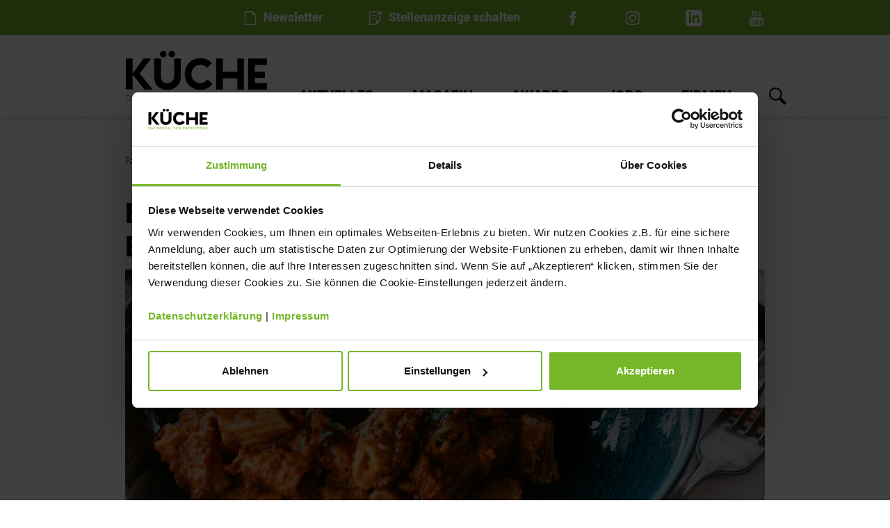

--- FILE ---
content_type: text/html; charset=utf-8
request_url: https://www.magazin-kueche.de/news/aktuelles/bettafsh-und-losteria-kooperieren-europaweit/
body_size: 7185
content:
<!DOCTYPE html>
<!--[if IE 9 ]><html lang="de"><![endif]-->
<!--[if (gt IE 9)|!(IE)]><!--><html lang="de"><!--<![endif]-->
<head>

<meta charset="utf-8">
<!-- 
	This website is powered by TYPO3 - inspiring people to share!
	TYPO3 is a free open source Content Management Framework initially created by Kasper Skaarhoj and licensed under GNU/GPL.
	TYPO3 is copyright 1998-2026 of Kasper Skaarhoj. Extensions are copyright of their respective owners.
	Information and contribution at https://typo3.org/
-->


<link rel="icon" href="/assets/images/favicon.png" type="image/png">
<title>BettaF!sh und L’Osteria kooperieren europaweit</title>
<meta http-equiv="x-ua-compatible" content="IE=edge">
<meta name="generator" content="TYPO3 CMS">
<meta name="description" content="Ob auf Pizza oder in der Pasta-Sauce: Von Dezember bis Februar gibt es BettaF!sh TU-NAH – eine pflanzlichen Thunfisch-Alternative auf Basis von Meeresalgen – in allen 157 internationalen L&#039;Osteria Restaurants vor Ort, als Take-away-Angebot oder zum Online-Bestellen für zu Hause. ">
<meta name="viewport" content="width=device-width, initial-scale=1, maximum-scale=1">
<meta property="og:title" content="BettaF!sh und L’Osteria kooperieren europaweit">
<meta property="og:type" content="article">
<meta property="og:url" content="https://www.magazin-kueche.de/news/aktuelles/bettafsh-und-losteria-kooperieren-europaweit/">
<meta property="og:image" content="https://www.magazin-kueche.de/fileadmin/_processed_/1/7/csm_BF_L_Osteria_TU-NAH_Maccheroncini_787a78f3b3.jpg">
<meta property="og:image:width" content="1200">
<meta property="og:image:height" content="1798">
<meta property="og:description" content="Ob auf Pizza oder in der Pasta-Sauce: Von Dezember bis Februar gibt es BettaF!sh TU-NAH – eine pflanzlichen Thunfisch-Alternative auf Basis von Meeresalgen – in allen 157 internationalen L&#039;Osteria Restaurants vor Ort, als Take-away-Angebot oder zum Online-Bestellen für zu Hause. ">
<meta name="twitter:card" content="summary">
<meta name="google-site-verification" content="kphQTdFRgyEdsCs_cFZJa3ec_fwfr4SPDOfbtBlz0nc">


<link rel="stylesheet" href="/typo3temp/assets/compressed/merged-d2539f84a99fba8d49b2857376db73a6-5dc6b4a3976eb20e2bf64ebb57d4ba86.css?1768729390" media="all">
<link rel="stylesheet" href="/typo3temp/assets/compressed/merged-68e5a01012fa28eaa5402d6dbcfc7129-7c93836d7510c8e7218bca951ae49890.css?1760596032" media="print">
<link href="/_assets/f6ef6adaf5c92bf687a31a3adbcb0f7b/Css/news-basic.css?1731527102" rel="stylesheet" >






<script id="CookiebotConfiguration" type="application/json" data-cookieconsent="ignore">
        {
                "Frameworks": {
                    "IABTCF2": {
                    "AllowedVendors": [6,755],
                    "AllowedPurposes": [1,2,3,4,7,9,10],
                    "AllowedFlexiblePurposes": [2,3,4,5,6,7,9],
                    "AllowedSpecialPurposes": [1,2],
                    "AllowedFeatures": [3]
                }
            }
        }
    </script>
  <script id="Cookiebot" src="https://consent.cookiebot.com/uc.js" data-cbid="01a85d17-5fce-492c-a64a-0b4bcc0ed550" data-blockingmode="auto" type="text/javascript"></script><style>
.visible-row::before {
display:none;
}
</style><meta name="robots" content="max-snippet:150, max-image-preview:standard, max-video-preview:-1">
    <!-- Start Piwik PRO Tag Manager code -->
<script type="text/javascript">
(function(window, document, dataLayerName, id) {
window[dataLayerName]=window[dataLayerName]||[],window[dataLayerName].push({start:(new Date).getTime(),event:"stg.start"});var scripts=document.getElementsByTagName('script')[0],tags=document.createElement('script');
function stgCreateCookie(a,b,c){var d="";if(c){var e=new Date;e.setTime(e.getTime()+24*c*60*60*1e3),d="; expires="+e.toUTCString()}document.cookie=a+"="+b+d+"; path=/"}
var isStgDebug=(window.location.href.match("stg_debug")||document.cookie.match("stg_debug"))&&!window.location.href.match("stg_disable_debug");stgCreateCookie("stg_debug",isStgDebug?1:"",isStgDebug?14:-1);
var qP=[];dataLayerName!=="dataLayer"&&qP.push("data_layer_name="+dataLayerName),isStgDebug&&qP.push("stg_debug");var qPString=qP.length>0?("?"+qP.join("&")):"";
tags.async=!0,tags.src="//tag.aumago.com/"+id+".js"+qPString,scripts.parentNode.insertBefore(tags,scripts);
!function(a,n,i){a[n]=a[n]||{};for(var c=0;c<i.length;c++)!function(i){a[n][i]=a[n][i]||{},a[n][i].api=a[n][i].api||function(){var a=[].slice.call(arguments,0);"string"==typeof a[0]&&window[dataLayerName].push({event:n+"."+i+":"+a[0],parameters:[].slice.call(arguments,1)})}}(i[c])}(window,"ppms",["tm","cm"]);
})(window, document, 'dataLayer', '53172828-10cf-4280-ab88-18a815537787');
</script><noscript><iframe src="//tag.aumago.com/53172828-10cf-4280-ab88-18a815537787/noscript.html" height="0" width="0" style="display:none;visibility:hidden"></iframe></noscript>
    <!-- End Piwik PRO Tag Manager code -->        <!-- Google tag (gtag.js) -->
        <script async type="text/plain" data-cookieconsent="statistics" src="https://www.googletagmanager.com/gtag/js?id=G-8QCJFT2BTJ"></script>
        <script type="text/plain" data-cookieconsent="statistics">
          window.dataLayer = window.dataLayer || [];
          function gtag(){dataLayer.push(arguments);}
          gtag('js', new Date());
          gtag('config', 'G-8QCJFT2BTJ');
        </script>
<link rel="canonical" href="https://www.magazin-kueche.de/news/aktuelles/bettafsh-und-losteria-kooperieren-europaweit/"/>
</head>
<body>



        <div class="top-container">
            <div class="container">
                <ul>
                    
                        
                            
                                
                                <li>
                                    <a href="/newsletter/">
                                        <img src="/assets/images/icons/KUECHE_Abo_white.svg" alt="" class="icon-with-text">
                                            Newsletter
                                    </a>
                                </li>
                            
                                
                                <li>
                                    <a href="/stellenanzeige-schalten/">
                                        <img src="/assets/images/icons/KUECHE_Stelle_buchen_white.svg" alt="" class="icon-with-text">
                                            Stellenanzeige schalten
                                    </a>
                                </li>
                            
                        
                    
                    
                        
                            
                                
                                <li>
                                    <a target="_blank" href="https://www.facebook.com/KUECHE2019">
                                        <img src="/assets/images/icons/KUECHE_Facebook_white.svg" alt=""/>
                                    </a>
                                </li>
                            
                                
                                <li>
                                    <a target="_blank" href="https://www.instagram.com/magazin_kueche/">
                                        <img src="/assets/images/icons/KUECHE_Instagram_white.svg" alt=""/>
                                    </a>
                                </li>
                            
                                
                                <li>
                                    <a target="_blank" href="https://de.linkedin.com/company/k%C3%BCche-das-fachmagazin-f%C3%BCr-profik%C3%B6che">
                                        <img src="/assets/images/icons/KUECHE_LinkedIn_white.svg" alt=""/>
                                    </a>
                                </li>
                            
                                
                                <li>
                                    <a target="_blank" href="https://www.youtube.com/channel/UCgvZJLI6KG1nPHA-2dgbqZA">
                                        <img src="/assets/images/icons/KUECHE_YouTube_white.svg" alt=""/>
                                    </a>
                                </li>
                            
                        
                    
                </ul>
            </div>
        </div>
    

        <div class="header" id="header">
            <div class="container header-container">
                <nav class="navbar navbar-expand-lg navbar-light">
                    <a href="/">
                        <figure>
                            <img src="/assets/images/KUECHE_Logo_Schwarz.svg" alt=""
                                 class="logo">
                        </figure>
                    </a>
                    <button class="navbar-toggler" type="button" data-toggle="collapse"
                            data-target="#navbarTogglerDemo02"
                            aria-controls="navbarTogglerDemo02" aria-expanded="false" aria-label="Toggle navigation">
                        <span class="navbar-toggler-icon"></span>
                    </button>

                    <div class="collapse navbar-collapse" id="navbarTogglerDemo02">
                        <ul class="navbar-nav mr-auto mt-2 mt-lg-0">
                            
                                
                                    
                                        <li class="nav-item dropdown hover">
                                            
                                                    <a class="nav-link dropdown-toggle" data-toggle="dropdown" href="#"
                                                       role="button"
                                                       aria-haspopup="true" aria-expanded="false" href="/aktuelles/news/">Aktuelles</a>
                                                    <div class="dropdown-menu">
                                                        
                                                            
                                                                <a class="dropdown-item" title="NEWS" href="/aktuelles/news/">
                                                                    NEWS
                                                                </a>
                                                            
                                                                <a class="dropdown-item" title="UMFRAGEN" href="/aktuelles/umfragen/">
                                                                    UMFRAGEN
                                                                </a>
                                                            
                                                        
                                                    </div>
                                                
                                        </li>
                                    
                                        <li class="nav-item dropdown hover">
                                            
                                                    <a class="nav-link dropdown-toggle" data-toggle="dropdown" href="#"
                                                       role="button"
                                                       aria-haspopup="true" aria-expanded="false" href="/magazin/">Magazin</a>
                                                    <div class="dropdown-menu">
                                                        
                                                            
                                                                <a class="dropdown-item" title="KOCHKUNST" href="/magazin/kochkunst/">
                                                                    KOCHKUNST
                                                                </a>
                                                            
                                                                <a class="dropdown-item" title="KONZEPTE" href="/magazin/konzepte/">
                                                                    KONZEPTE
                                                                </a>
                                                            
                                                                <a class="dropdown-item" title="KÜCHENMANAGEMENT" href="/magazin/kuechenmanagement/">
                                                                    KÜCHENMANAGEMENT
                                                                </a>
                                                            
                                                                <a class="dropdown-item" title="KARRIERE" href="/magazin/karriere/">
                                                                    KARRIERE
                                                                </a>
                                                            
                                                                <a class="dropdown-item" title="IKA/OLYMPIADE DER KÖCHE" href="/magazin/ika/olympiade-der-koeche/">
                                                                    IKA/OLYMPIADE DER KÖCHE
                                                                </a>
                                                            
                                                        
                                                    </div>
                                                
                                        </li>
                                    
                                        <li class="nav-item dropdown hover">
                                            
                                                    <a class="nav-link dropdown-toggle" data-toggle="dropdown" href="#"
                                                       role="button"
                                                       aria-haspopup="true" aria-expanded="false" href="/awards/">Awards</a>
                                                    <div class="dropdown-menu">
                                                        
                                                            
                                                                <a class="dropdown-item" title="KÜCHE BEST PRODUCT GREEN AWARD" href="/awards/kueche-best-product-green-award/">
                                                                    KÜCHE BEST PRODUCT GREEN AWARD
                                                                </a>
                                                            
                                                                <a class="dropdown-item" title="KÜCHE BEST PRODUCT AWARD" href="/awards/kueche-best-product-award/">
                                                                    KÜCHE BEST PRODUCT AWARD
                                                                </a>
                                                            
                                                        
                                                    </div>
                                                
                                        </li>
                                    
                                        <li class="nav-item">
                                            
                                                    <a href="/jobs/" class="nav-link">Jobs</a>
                                                
                                        </li>
                                    
                                        <li class="nav-item">
                                            
                                                    <a href="/firmen/" class="nav-link">Firmen</a>
                                                
                                        </li>
                                    
                                
                            
                            <li class="nav-item search_icon">
                                <div class="search_icon_inner"></div>
                            </li>
                        </ul>
                        <div class="search_container">
                            <form method="get" id="form_kesearch_pi1" name="form_kesearch_pi1" action="search">

                                <div class="form-row  justify-content-center">
                                    <div class="col-sm-3">
                                        <div class="search-title mb-2 mt-2">IHR SUCHBEGRIFF</div>
                                    </div>
                                    <div class="col-sm-7 col-10 ">
                                        <input type="text" class="form-control search-input" id="search-input"
                                               name="tx_kesearch_pi1[sword]"
                                               placeholder="">
                                        <span class="expanded-search">
                                            <a href="/suche/">Erweiterte Suche</a>
                                         </span>

                                    </div>

                                    <div class="col-sm-1 col-2">
                                        <button type="submit" class="btnSearch">
                                             <span class="search-icon-container"><img
                                                     src="/assets/images/icons/KUECHE_Suche.svg"
                                                     alt=""></span>
                                        </button>
                                    </div>
                                    <div class="col-sm-1">

                                    </div>
                                </div>
                            </form>


                        </div>
                    </div>
                </nav>
            </div>
        </div>

    

<!--Main content -->
<div class="content container">
    <!--
                
                    
                        <nav aria-label="breadcrumb">
                            <ol class="breadcrumb">
                                
                                    
                                            <li class="breadcrumb-item">
                                            <a href="/">
                                                Fachmagazin für Profiköche
                                            </a>
                                            </li>
                                        
                                
                                    
                                            <li class="breadcrumb-item active" aria-current="page">
                                                Detail
                                            </li>
                                        
                                
                            </ol>
                        </nav>
                    
                

    -->
    
		<div id="BannerLeft">
			
		</div>
		
    

            <div id="c56" class="frame frame-default frame-type-news_newsdetail frame-layout-0">
                
                
                    



                
                
                    

    



                
                

    
    


	


<div class="news news-single">
	<div class="article" itemscope="itemscope" itemtype="http://schema.org/Article">
		
	
			
            
                
                    <nav aria-label="breadcrumb">
                        <ol class="breadcrumb">
                            
                                
                                        <li class="breadcrumb-item">
                                            <a href="/">
                                                Fachmagazin für Profiköche
                                            </a>
                                        </li>
                                    
                            
                                
                                        <li class="breadcrumb-item active" aria-current="page">
                                            BettaF!sh und L’Osteria kooperieren europaweit
                                        </li>
                                    
                            
                        </ol>
                    </nav>
                
            
            <div class="row">
                <div class="col-12">
                    <h1>BettaF!sh und L’Osteria kooperieren europaweit</h1>
                    <section class="regular_slider slider">
                        
                            
                                <figure>
                                    <div class="single-slide">
                                        <picture>
                                            <source srcset="/fileadmin/_processed_/1/7/csm_BF_L_Osteria_TU-NAH_Maccheroncini_518964a9c9.jpg" media="(min-width: 1200px)">
                                            <source srcset="/fileadmin/_processed_/1/7/csm_BF_L_Osteria_TU-NAH_Maccheroncini_967e67cd08.jpg, /fileadmin/_processed_/1/7/csm_BF_L_Osteria_TU-NAH_Maccheroncini_1e984da68a.jpg 2x" media="(min-width: 992px)">
                                            <source srcset="/fileadmin/_processed_/1/7/csm_BF_L_Osteria_TU-NAH_Maccheroncini_3937284280.jpg, /fileadmin/_processed_/1/7/csm_BF_L_Osteria_TU-NAH_Maccheroncini_a1d95edf83.jpg 2x" media="(min-width: 768px)">
                                            <source srcset="/fileadmin/_processed_/1/7/csm_BF_L_Osteria_TU-NAH_Maccheroncini_b115411024.jpg, /fileadmin/_processed_/1/7/csm_BF_L_Osteria_TU-NAH_Maccheroncini_3b1e9813d8.jpg 2x" media="(max-width: 767px)">
                                            <!---Fallback--->
                                            <img class="img-responsive" src="/fileadmin/_processed_/1/7/csm_BF_L_Osteria_TU-NAH_Maccheroncini_518964a9c9.jpg" alt="" longdesc="Ab Dezember erhältlich: L&#039;Osteria TU-NAH Maccheroncini. Foto: L&#039;Osteria" title="">
                                            
                                                <figcaption>Ab Dezember erhältlich: L&#039;Osteria TU-NAH Maccheroncini. Foto: L&#039;Osteria
                                                    
                                                </figcaption>
                                            
                                        </picture>
                                    </div>
                                </figure>
                            
                        
                    </section>
                </div>
            </div>

            <div class="row magazin-details">
                <div class="col-xl-8">
                    <div class="article-facts">
                        
                            <span class="author">Redaktion</span>
                        
                        <span class="date">06.12.2022</span>
                        
                            <span class="news-list-category">
                                
                                    
                                            <a class="link-title" href="/aktuelles/news/">AKTUELLES</a>
                                        
                                    <span class="font-weight-light">&nbsp;|&nbsp;</span>
                                
                                    
                                            <a class="link-title" href="/aktuelles/news/">News</a>
                                        
                                    
                                
                            </span>
                        
                    </div>
                    
                        
                            
    
    <div data-url="https://www.magazin-kueche.de/news/aktuelles/bettafsh-und-losteria-kooperieren-europaweit/?tx_news_pi1%5Bcategory%5D=3&amp;cHash=1902f477b7a45914271d2a1fc82572e5" data-mail-subject="Empfehlung über www.magazin-kueche.de --- BettaF!sh und L’Osteria kooperieren europaweit" data-mail-body="Guten Tag,

Ihnen wird der Artikel - BettaF!sh und L’Osteria kooperieren europaweit - über www.magazin-kueche.de empfohlen.

Den kompletten Artikel finden Sie unter:
https://www.magazin-kueche.de/news/aktuelles/bettafsh-und-losteria-kooperieren-europaweit/?tx_news_pi1%5Bcategory%5D=3&amp;cHash=1902f477b7a45914271d2a1fc82572e5" data-mail-url="mailto:" data-services="[&#039;facebook&#039;,&#039;twitter&#039;,&#039;mail&#039;,&#039;print&#039;]" data-lang="de" class="shariff"></div>


                        
                    
                    <div class="single-content">
                        <p><strong>Ob auf Pizza oder in der Pasta-Sauce: Von Dezember bis Februar gibt es BettaF!sh TU-NAH – eine pflanzlichen Thunfisch-Alternative auf Basis von Meeresalgen – in allen 157 internationalen L'Osteria Restaurants vor Ort, als Take-away-Angebot oder zum Online-Bestellen für zu Hause.&nbsp;</strong></p>
<p>L’Osteria Gäste in Deutschland, Österreich, der Schweiz, Frankreich, den Niederlanden, Luxemburg, England und Tschechien kommen ab Dezember in den Genuss von BettaF!sh TU-NAH, der&nbsp;Thunfisch-Alternative auf Basis von Meeresalgen. Deniz Ficicioglu, Gründerin von BettaF!sh, freut sich über die Kooperation: „Mit einem Partner wie L’Osteria erreichen wir im Gastronomie-Bereich eine Verfügbarkeit, die nahezu atemberaubend ist. Tatsächlich sind es 157 Restaurants in acht Ländern, darunter einige, in denen unser TU-NAH bisher noch nicht erhältlich ist. Das ist nicht nur enorm spannend, sondern eine wirkliche Chance und der schönste Abschluss, den wir uns für das Jahr 2022 nur vorstellen können”, so Ficicioglu.</p>
<p><a href="http://www.bettafish.co" target="_blank" rel="noreferrer">www.bettafish.co</a></p>
                    </div>
                    
                        
                    
                    
                    
                </div>
                <div class="col-xl-4 order-last order-xl-2">
                    
    

            <div id="c290" class="frame frame-default frame-type-shortcut frame-layout-0">
                
                
                    



                
                
                

    


                
                    



                
                
                    



                
            </div>

        



    

            <div id="c715" class="frame frame-default frame-type-html frame-layout-0">
                
                
                    



                
                
                

    <div class="sidebar-newsletter">
  <h2 class="italic line">Newsletter</h2>
  <div class="content-newsletter">
    <form method="post" action="/newsletter">
      <label for="form_EMAIL"></label>
      <input placeholder="E-Mail-Adresse eingeben" class="email-newsletter attributeemail typeemail mandatory" type="email" id="email" name="form_EMAIL" value="" required="required">
      <button class="btn btn-primary btn-sm btn-newsletter">Senden</button>
    </form>
  </div>
</div>


                
                    



                
                
                    



                
            </div>

        


                </div>
            </div>
        

	</div>
</div>



                
                    



                
                
                    



                
            </div>

        


		<div id="BannerRight">
			
		</div>
	
</div>
<!--/Main content -->


        <div class="subfooter">
            
                
                    
                        
    

            <div id="c1" class="frame frame-default frame-type-kuechetheme_footer frame-layout-0">
                
                
                    



                
                
                    

    



                
                

    
    

        
        <div class="container">
            <div>
                <figure>
                    <img src="/fileadmin/user_upload/KUECHE_Logo_Weiss.svg" alt="Logo | KÜCHE - Das Portal für Profiköche" class="logo-footer">
                </figure>
            </div>
            <div class="row">
                <div class="col-lg-6">
                    <div class="title">ÜBER UNS</div>
                    <div class="desctiption">
                        <p>Seit mehr als 140 Jahren ist KÜCHE, hrsg. vom Verband der Köche Deutschlands e. V. (VKD), das zentrale Sprachrohr der Profiköche in Deutschland. Praxisnah, fundiert und nutzwertig informiert das monatliche Fachmagazin Köchinnen und Köche in der Individual-, Hotel-, Betriebs- sowie Sozialgastronomie über die wichtigen Themen ihres beruflichen Alltags. Mit dem Portal www.magazin-kueche.de und unserem Newsletter auch täglich aktuell im Web.</p>
                    </div>
                </div>
                <div class="col-lg-2 col-sm-4">
                    <div class="title">Kontakt</div>
                    <ul class="list">
                        
                            
                                
                                    <li>
                                        <a href="/redaktion/">Redaktion</a>
                                    </li>
                                
                                    <li>
                                        <a href="/anzeigen/">Anzeigen</a>
                                    </li>
                                
                                    <li>
                                        <a href="/vertrieb/">Vertrieb</a>
                                    </li>
                                
                                    <li>
                                        <a href="/marketing/">Marketing</a>
                                    </li>
                                
                            
                        
                    </ul>
                </div>
                <div class="col-lg-2 col-sm-4">
                    <div class="title">Service</div>
                    <ul class="list">
                        
                            
                                
                                    <li>
                                        <a href="/mediadaten/">Mediadaten</a>
                                    </li>
                                
                                    <li>
                                        <a href="/abonnement/">Abonnement</a>
                                    </li>
                                
                                    <li>
                                        <a href="/agb/impressum/">AGB/Impressum</a>
                                    </li>
                                
                                    <li>
                                        <a href="/datenschutz/">Datenschutz</a>
                                    </li>
                                
                                    <li>
                                        <a href="/cookies/">Cookies</a>
                                    </li>
                                
                            
                        
                    </ul>
                </div>
                <div class="col-lg-2 col-sm-4">
                    <div class="title">Inhalt</div>
                    <ul class="list">
                        
                            
                                
                                    <li>
                                        <a href="/aktuelles/news/">Aktuelles</a>
                                    </li>
                                
                                    <li>
                                        <a href="/magazin/">Magazin</a>
                                    </li>
                                
                                    <li>
                                        <a href="/jobs/">Jobs</a>
                                    </li>
                                
                                    <li>
                                        <a href="/firmen/">Firmen</a>
                                    </li>
                                
                            
                        
                    </ul>
                </div>
            </div>
        </div>
        <div id="popup-container" style="display: none;" data-expires="7" data-delay="5" data-reveal aria-labelledby="modalTitle" aria-hidden="true" role="dialog">
            <div id="popup-window">
                <div class="modal-content">
                    <div>
                        <div class="row">
                            <div class="col-md-9">
                                <h5>Newsletter</h5>
                            </div>
                            <div class="col-md-3">
                                <button type="button" class="close" data-dismiss="modal" aria-label="Close"><span aria-hidden="true">×</span></button>
                            </div>
                        </div>
                        <div style="margin-top: 0.8em;">
                            <p>Immer aktuell informiert mit dem kostenfreien Newsletter der KÜCHE!</p>
                        </div>
                        <div>
                            <a href="/newsletter" class="link arrow">Jetzt anmelden</a>
                        </div>
                    </div>
                </div>
            </div>
        </div>
    



                
                    



                
                
                    



                
            </div>

        


                    
                
            
        </div>
    


        <footer>
            <div class="container">
                <div class="row">

                    <div class="col-6 copyright">© 2026 KÜCHE</div>
                    <div class="col-6 right-footer text-right">
                        <ul>
                            
                                
                                    
                                        
                                        <li>
                                            <a href="https://www.facebook.com/KUECHE2019" target="_blank">
                                                <img src="/assets/images/icons/KUECHE_Facebook.svg" alt=""/>
                                            </a>
                                        </li>
                                    
                                        
                                        <li>
                                            <a href="https://www.instagram.com/magazin_kueche/" target="_blank">
                                                <img src="/assets/images/icons/KUECHE_Instagram.svg" alt=""/>
                                            </a>
                                        </li>
                                    
                                        
                                        <li>
                                            <a href="https://de.linkedin.com/company/k%C3%BCche-das-fachmagazin-f%C3%BCr-profik%C3%B6che" target="_blank">
                                                <img src="/assets/images/icons/KUECHE_LinkedIn.svg" alt=""/>
                                            </a>
                                        </li>
                                    
                                        
                                        <li>
                                            <a href="https://www.youtube.com/channel/UCgvZJLI6KG1nPHA-2dgbqZA" target="_blank">
                                                <img src="/assets/images/icons/KUECHE_YouTube.svg" alt=""/>
                                            </a>
                                        </li>
                                    
                                
                            
                            <li>
                                <span class="arrow-to-top">
                                       <img src="/assets/images/icons/KUECHE_Breadcrumb_green.svg" alt="">
                                </span>
                            </li>
                        </ul>
                    </div>
                </div>
            </div>
        </footer>

<script src="/typo3temp/assets/compressed/merged-ad9c1f1e4e42dda2923bd4dd2e97154c-92d9a98fd904f72f23925e8b04092d7e.js?1768765531"></script>
<script src="/typo3temp/assets/compressed/merged-b7177581c2482c8f77a0939d7ab677b3-cffc50b3a8fb82b31cd5ae0c4fa30d5a.js?1768774515"></script>


</body>
</html>

--- FILE ---
content_type: image/svg+xml
request_url: https://www.magazin-kueche.de/assets/images/icons/KUECHE_Abo_white.svg
body_size: 133
content:
<svg xmlns="http://www.w3.org/2000/svg" width="20" height="20" viewBox="0 0 24 24">
    <style type="text/css">
        .white{fill:#ffffff;}
    </style>
    <path class="white" d="M15 2v5h5v15h-16v-20h11zm1-2h-14v24h20v-18l-6-6z"/>
</svg>

--- FILE ---
content_type: image/svg+xml
request_url: https://www.magazin-kueche.de/assets/images/icons/KUECHE_Facebook_white.svg
body_size: 180
content:
<svg xmlns="http://www.w3.org/2000/svg" width="20" height="20" viewBox="0 0 24 24">
    <style type="text/css">
        .white{fill:#ffffff;}
    </style>
    <path class="white" d="M9 8h-3v4h3v12h5v-12h3.642l.358-4h-4v-1.667c0-.955.192-1.333 1.115-1.333h2.885v-5h-3.808c-3.596 0-5.192 1.583-5.192 4.615v3.385z"/>
</svg>

--- FILE ---
content_type: image/svg+xml
request_url: https://www.magazin-kueche.de/fileadmin/user_upload/KUECHE_Logo_Weiss.svg
body_size: 6526
content:
<?xml version="1.0" encoding="utf-8"?>
<!-- Generator: Adobe Illustrator 22.1.0, SVG Export Plug-In . SVG Version: 6.00 Build 0)  -->
<svg version="1.1" id="Pfade" xmlns="http://www.w3.org/2000/svg" xmlns:xlink="http://www.w3.org/1999/xlink" x="0px" y="0px"
	 viewBox="0 0 500 179.6666718" style="enable-background:new 0 0 500 179.6666718;" xml:space="preserve">
<style type="text/css">
	.st0{fill:#FFFFFF;}
</style>
<path class="st0" d="M26.0206833,136.9019623H2.5597332V29.799263h23.4609509v53.0407333L63.9074097,29.799263h25.2104111h1.4724274
	L51.0837364,81.5291824l44.1529198,54.2076187l0.9716797,1.1651611H67.5502625L26.0206833,85.0263977V136.9019623z"/>
<path class="st0" d="M125.5463791,90.7100067c0,7.1897507,1.7717361,13.0909729,5.3186417,17.7036591
	c3.5451813,4.6161118,9.2030945,6.9224548,16.9771423,6.9224548c8.0619202,0,14.0608063-2.4776917,17.9966736-7.433075
	c3.9341431-4.9519501,5.9012146-11.0245209,5.9012146-18.2142792V29.799263h23.4609528v63.679718
	c0,12.6283417-4.3488159,23.2896042-13.0429993,31.9837952c-8.6941986,8.694191-20.1333771,13.0430069-34.3158417,13.0430069
	c-14.1841736,0-25.3560562-4.1054993-33.5156403-12.3130646s-12.2410965-18.4815826-12.2410965-30.822052V29.799263h23.4609528
	V90.7100067z M133.562027,25.426466c-3.3035889,0-6.0005951-0.9698296-8.087616-2.9129143
	c-2.0904465-1.9430847-3.1339493-4.6640892-3.1339493-8.1612988c0-3.3995419,1.0435028-6.1685228,3.1339493-8.3052311
	c2.0870209-2.1367078,4.7840271-3.2059186,8.087616-3.2059186c3.2059174,0,5.8755188,0.9972446,8.0139465,2.9865935
	c2.1349945,1.9927754,3.2059174,4.6880779,3.2059174,8.0876188c0,3.4972095-1.0709229,6.2901802-3.2059174,8.378912
	C139.4375458,24.3846703,136.7679443,25.426466,133.562027,25.426466z M163.4331055,2.8411033
	c3.2059174,0,5.8772278,0.9972446,8.0156555,2.9865935c2.1349945,1.9927754,3.2059174,4.6880779,3.2059174,8.0876188
	c0,3.4972095-1.0709229,6.2901802-3.2059174,8.378912c-2.1384277,2.0904427-4.8097382,3.1322384-8.0156555,3.1322384
	c-3.2042084,0-5.8772278-0.9938183-8.0139465-2.9865932c-2.1384125-1.9893494-3.2059174-4.6863651-3.2059174-8.0876198
	c0-3.3995419,1.0932007-6.1685228,3.2796021-8.3052311C157.677536,3.9103141,160.3231354,2.8411033,163.4331055,2.8411033z"/>
<path class="st0" d="M263.1010132,115.3361206c10.4933472,0,19.2355042-4.3728027,26.22995-13.1149673l17.1964722,16.4665298
	c-11.4666138,13.2109222-26.0859985,19.8181-43.8616333,19.8181c-15.0580597,0-27.8097687-5.2466736-38.2499847-15.7400208
	c-10.4453735-10.4899139-15.6646271-23.6528625-15.6646271-39.4888306c0-15.7365875,5.2449646-28.8515549,15.7365875-39.3431816
	s23.4592438-15.7383022,38.9079742-15.7383022c16.3191528,0,29.9173279,5.7812748,40.7979126,17.3404026l-17.0491028,16.1752396
	c-6.2165222-6.8967514-14.0368347-10.3459854-23.4575195-10.3459854c-9.0368958,0-16.4939575,3.1579437-22.3677673,9.4721107
	c-5.8789368,6.3158836-8.8175507,13.747242-8.8175507,22.2940712c0,8.7438812,2.9146271,16.2968979,8.742157,22.660759
	C247.0731354,112.155899,254.3588562,115.3361206,263.1010132,115.3361206z"/>
<path class="st0" d="M342.517334,136.9019623h-23.460968V29.799263h23.460968v45.7550201h50.7086792V29.799263h23.460968
	v107.1026993h-23.460968V98.722229H342.517334V136.9019623z"/>
<path class="st0" d="M497.5597229,114.6061783v22.295784h-66.1574097V29.799263h66.1574097v22.2940712h-42.6964417v23.4609489
	h35.4107361v20.9849777h-35.4107361v18.0669174H497.5597229z"/>
<g>
	<path class="st0" d="M8.1748028,177.5508118H2.7516427v-21.0860596h6.5540557c3.1133909,0,5.6459122,0.8875732,7.5992775,2.6558838
		c1.9516525,1.7683105,2.9283352,4.239151,2.9283352,7.4090881c0,3.5948792-1.0674973,6.3330078-3.2042046,8.2075653
		C14.4923983,176.6118317,11.6737261,177.5508118,8.1748028,177.5508118z M8.9869919,158.9013214H5.2464676v16.2129211h2.7826891
		c1.3347998,0,2.5376625-0.1439209,3.6120138-0.4352112c1.0726376-0.2878723,2.0441799-0.7470856,2.9146271-1.3776398
		c0.8704472-0.6271362,1.5404167-1.5078583,2.0150509-2.6387634c0.4729195-1.1308899,0.7110939-2.4811096,0.7110939-4.047226
		c0-2.4914093-0.7299423-4.4002228-2.189826-5.7264557C13.6322327,159.5661469,11.5966196,158.9013214,8.9869919,158.9013214z"/>
	<path class="st0" d="M32.5661697,156.2351379h0.233036l9.30933,21.1408997l-0.1165161,0.1747742h-2.6096306l-1.7117653-4.0300903
		H27.6364937l-1.6826363,4.0300903h-2.5513706l-0.1165161-0.1747742L32.5661697,156.2351379z M32.5953026,161.5709076
		l-3.9444294,9.5132446h7.976244L32.5953026,161.5709076z"/>
	<path class="st0" d="M46.5156021,161.6291656c0-1.644928,0.5603065-2.9540253,1.6826363-3.9307098
		c1.1206131-0.9766846,2.5325203-1.4633179,4.234005-1.4633179c2.1658363,0,4.0026855,0.7813568,5.5105476,2.3474731
		l-1.7683105,1.7683105c-1.1994362-1.1206207-2.4571266-1.6792145-3.7713661-1.6792145
		c-0.9269905,0-1.7151909,0.2536011-2.3628883,0.7676392c-0.6476936,0.5106201-0.9715424,1.2234192-0.9715424,2.1315613
		c0,0.366684,0.0908165,0.7196655,0.2758713,1.0589294c0.183342,0.3392792,0.3769646,0.6237183,0.579155,0.8533173
		c0.2039032,0.2330322,0.570591,0.5243225,1.1017685,0.8704529c0.5311775,0.3495483,0.9424133,0.6065674,1.2337036,0.7710571
		c0.2895775,0.164505,0.8310356,0.4592133,1.6226654,0.8841553c3.229908,1.7580261,4.8440018,3.817627,4.8440018,6.1753845
		c0,1.5866852-0.5705872,2.9163361-1.7117653,3.9889679c-1.1394615,1.0726471-2.5993462,1.610672-4.3779373,1.610672
		c-1.5095749,0-2.8769302-0.3084259-4.1037788-0.9286957c-1.2285652-0.620285-2.2001076-1.381073-2.9146309-2.2926331
		l1.7683105-1.7683105c0.812191,0.8327484,1.6192398,1.4633026,2.4211464,1.8985291s1.7546005,0.654541,2.8580818,0.654541
		c1.0041008,0,1.8402786-0.3015594,2.5085335-0.9012756c0.6665421-0.5962982,1.0006714-1.3228149,1.0006714-2.172699
		c0-1.5489807-1.4221878-3.0362854-4.2648468-4.46875c-1.7580299-0.8875885-3.0979691-1.8162842-4.0163956-2.7826843
		C46.9748154,164.0554504,46.5156021,162.9245605,46.5156021,161.6291656z"/>
	<path class="st0" d="M80.6515274,177.5508118h-2.4948273v-21.0860596h6.4375381
		c2.0116272,0,3.7028275,0.6408386,5.0753021,1.9156647c1.3742294,1.274826,2.0596237,3.0465698,2.0596237,5.3083496
		c0,2.2994995-0.7590714,4.1329193-2.2754974,5.4934235c-1.5181427,1.3639221-3.3789825,2.0458832-5.5842285,2.0458832h-3.2179108
		V177.5508118z M84.275528,158.9013214h-3.6240005v9.8901978h3.0157166c1.624382,0,2.9471817-0.4592133,3.9735565-1.3776398
		c1.0246658-0.9184265,1.5369949-2.1487122,1.5369949-3.6976929c0-1.583252-0.4403687-2.7826843-1.3193817-3.5948792
		C86.977684,159.3091278,85.7833939,158.9013214,84.275528,158.9013214z"/>
	<path class="st0" d="M107.4212036,177.783844c-2.9403305,0-5.4197388-1.0143738-7.4399261-3.0465546
		c-2.020195-2.0287628-3.0311432-4.6024017-3.0311432-7.7140808c0-3.053421,0.9955292-5.6167908,2.9883041-7.686676
		c1.991066-2.066452,4.5235825-3.1013947,7.5975647-3.1013947c3.0362854,0,5.5345383,1.0246582,7.4981842,3.0739899
		c1.9619293,2.0493164,2.9437561,4.6024017,2.9437561,7.6558228c0,3.056839-1.0006714,5.6236267-3.0020142,7.7003632
		S110.4557724,177.783844,107.4212036,177.783844z M115.4248581,166.9923553c0-2.3748779-0.7385101-4.3590851-2.218956-5.942337
		c-1.4787292-1.5866852-3.3978271-2.3783112-5.7555695-2.3783112c-2.2635117,0-4.1534729,0.7950592-5.6699066,2.3920135
		c-1.5181427,1.5935364-2.2772064,3.5708923-2.2772064,5.9286346c0,2.3611755,0.7590637,4.3419647,2.2772064,5.9457703
		c1.5164337,1.607254,3.406395,2.4091492,5.6699066,2.4091492c2.2617874,0,4.1568985-0.8018951,5.683609-2.4091492
		C114.6606445,171.3343201,115.4248581,169.3535309,115.4248581,166.9923553z"/>
	<path class="st0" d="M127.5477219,177.5508118h-2.4948273v-21.0860596h6.4375381
		c1.9927826,0,3.6788483,0.6305542,5.061615,1.8882446c1.382782,1.2542725,2.0733185,2.9266205,2.0733185,5.0170746
		c0,1.4496002-0.3289948,2.720993-0.98526,3.8107758c-0.6579742,1.0932007-1.5575409,1.9602203-2.6970062,2.5976257
		l4.5527039,7.5975647l-0.0873871,0.1747742h-2.6096191l-4.2048798-6.901886
		c-0.5808716,0.1165161-1.1891632,0.1747742-1.8282776,0.1747742h-3.2179184V177.5508118z M131.1717224,158.9013214h-3.6240005
		v9.4858093h3.0157242c1.6243744,0,2.9471741-0.4489288,3.9735565-1.3502197
		c1.0246582-0.8978577,1.5369873-2.0904388,1.5369873-3.5811768c0-1.4872894-0.4643555-2.6181946-1.3930511-3.3926849
		C133.7539368,159.288559,132.5836334,158.9013214,131.1717224,158.9013214z"/>
	<path class="st0" d="M152.3434753,177.5508118h-2.4931183v-18.6494904h-7.1640472v-2.4365692h16.8212128v2.4365692h-7.1640472
		V177.5508118z"/>
	<path class="st0" d="M170.2955933,156.2351379h0.2330322l9.3093262,21.1408997l-0.1165161,0.1747742h-2.6096344
		l-1.7117615-4.0300903h-10.0341339l-1.6826324,4.0300903h-2.5513763l-0.1165161-0.1747742L170.2955933,156.2351379z
		 M170.3247223,161.5709076l-3.9444275,9.5132446h7.9762421L170.3247223,161.5709076z"/>
	<path class="st0" d="M197.4713593,175.1142426v2.4365692h-11.9772186v-21.0860596h2.4948273v18.6494904H197.4713593z"/>
	<path class="st0" d="M218.9618073,177.5508118H216.46698v-21.0860596h11.6876373v2.4365692h-9.1928101v8.2658081h7.7432098
		v2.4365692h-7.7432098V177.5508118z"/>
	<path class="st0" d="M236.5660858,169.1102142c0,0.8704529,0.0925293,1.6586456,0.2758789,2.3646088
		c0.1833344,0.7059479,0.4814758,1.3570709,0.8995667,1.9567871c0.4146729,0.5997162,1.0075226,1.0692139,1.7683105,1.4084778
		c0.760788,0.3358459,1.6792145,0.5071869,2.7415619,0.5071869c2.0904541,0,3.6120148-0.6134186,4.5784149-1.843689
		c0.9664154-1.2268524,1.4530334-2.7587128,1.4530334-4.5955505v-12.4432831h2.4948273v12.5597992
		c0,2.5530853-0.7333679,4.6503754-2.206955,6.2918854c-1.4667358,1.6449432-3.5777435,2.4674072-6.3193207,2.4674072
		c-2.6867218,0-4.7223358-0.7744904-6.1051178-2.3200378c-1.382782-1.548996-2.0750275-3.5674744-2.0750275-6.0623016v-12.9367523
		h2.4948273V169.1102142z M239.7565918,155.04599c-0.562027,0-1.0075378-0.1644897-1.3365173-0.4934845
		c-0.3289948-0.3289948-0.4900513-0.7436523-0.4900513-1.247406c0-0.5037689,0.1610565-0.9321442,0.4900513-1.2919769
		c0.3289795-0.3563995,0.7744904-0.5345917,1.3365173-0.5345917c0.5414581,0,0.9732513,0.1644897,1.2885284,0.4934692
		c0.3221283,0.3289948,0.4797821,0.7436523,0.4797821,1.2474213c0,0.5208893-0.1576538,0.9561157-0.4797821,1.3022461
		C240.7298431,154.8712158,240.2980499,155.04599,239.7565918,155.04599z M245.0615082,151.4785309
		c0.562027,0,1.0075378,0.1679077,1.3365173,0.5071869c0.3289948,0.3392639,0.4934845,0.7505035,0.4934845,1.2337036
		c0,0.5003357-0.1713409,0.9321289-0.5071869,1.2885284c-0.3426971,0.3598328-0.7813416,0.5380402-1.3228149,0.5380402
		c-0.5414581,0-0.9664001-0.1644897-1.2885284-0.4934845c-0.3152771-0.3289948-0.4797668-0.7436523-0.4797668-1.247406
		c0-0.5037689,0.1644897-0.9321442,0.4934692-1.2919769C244.1156769,151.656723,244.5406189,151.4785309,245.0615082,151.4785309z"
		/>
	<path class="st0" d="M261.4492188,177.5508118h-2.494812v-21.0860596h6.4392395
		c1.9910583,0,3.6805725,0.6305542,5.061615,1.8882446c1.381073,1.2542725,2.0733032,2.9266205,2.0733032,5.0170746
		c0,1.4496002-0.3289795,2.720993-0.9869385,3.8107758c-0.6579895,1.0932007-1.5558472,1.9602203-2.6970215,2.5976257
		l4.5544128,7.5975647l-0.0856628,0.1747742h-2.6113586l-4.2048645-6.901886
		c-0.5791626,0.1165161-1.1891479,0.1747742-1.8265686,0.1747742h-3.221344V177.5508118z M265.0749512,158.9013214h-3.6257324
		v9.4858093h3.0157166c1.6243896,0,2.9506226-0.4489288,3.9752808-1.3502197
		c1.0246582-0.8978577,1.5352783-2.0904388,1.5352783-3.5811768c0-1.4872894-0.4626465-2.6181946-1.3913574-3.3926849
		C267.6554565,159.288559,266.4868469,158.9013214,265.0749512,158.9013214z"/>
	<path class="st0" d="M295.1499329,177.5508118h-2.4948425v-21.0860596h6.43927
		c2.0116272,0,3.7045288,0.6408386,5.0752869,1.9156647c1.3742371,1.274826,2.0596313,3.0465698,2.0596313,5.3083496
		c0,2.2994995-0.7573547,4.1329193-2.2755127,5.4934235c-1.5181274,1.3639221-3.3789673,2.0458832-5.582489,2.0458832h-3.221344
		V177.5508118z M298.7756348,158.9013214h-3.6257019v9.8901978h3.0157166c1.6243896,0,2.9506226-0.4592133,3.9752808-1.3776398
		s1.5352783-2.1487122,1.5352783-3.6976929c0-1.583252-0.4386597-2.7826843-1.319397-3.5948792
		C301.4795227,159.3091278,300.2835083,158.9013214,298.7756348,158.9013214z"/>
	<path class="st0" d="M315.1599426,177.5508118h-2.4948425v-21.0860596h6.43927c1.9910583,0,3.680542,0.6305542,5.061615,1.8882446
		c1.3810425,1.2542725,2.0733032,2.9266205,2.0733032,5.0170746c0,1.4496002-0.32901,2.720993-0.986969,3.8107758
		c-0.6579895,1.0932007-1.5558472,1.9602203-2.6970215,2.5976257l4.5544434,7.5975647l-0.0856934,0.1747742h-2.6113281
		l-4.204895-6.901886c-0.5791321,0.1165161-1.1891479,0.1747742-1.8265686,0.1747742h-3.2213135V177.5508118z
		 M318.7856445,158.9013214h-3.6257019v9.4858093h3.0157166c1.6243591,0,2.950592-0.4489288,3.9752502-1.3502197
		c1.0246582-0.8978577,1.5352783-2.0904388,1.5352783-3.5811768c0-1.4872894-0.462616-2.6181946-1.3913269-3.3926849
		S320.1975708,158.9013214,318.7856445,158.9013214z"/>
	<path class="st0" d="M342.6818237,177.783844c-2.9368896,0-5.4180298-1.0143738-7.4364929-3.0465546
		c-2.0219116-2.0287628-3.0328674-4.6024017-3.0328674-7.7140808c0-3.053421,0.9972534-5.6167908,2.9883118-7.686676
		c1.9910583-2.066452,4.5235901-3.1013947,7.5975647-3.1013947c3.0362854,0,5.5345459,1.0246582,7.4981689,3.0739899
		c1.9602356,2.0493164,2.9437561,4.6024017,2.9437561,7.6558228c0,3.056839-1.0006714,5.6236267-3.0020142,7.7003632
		S345.7181091,177.783844,342.6818237,177.783844z M350.6871948,166.9923553c0-2.3748779-0.7402344-4.3590851-2.2172546-5.942337
		c-1.4804382-1.5866852-3.3995361-2.3783112-5.7572632-2.3783112c-2.2618103,0-4.1534729,0.7950592-5.6716309,2.3920135
		c-1.5181274,1.5935364-2.2754822,3.5708923-2.2754822,5.9286346c0,2.3611755,0.7573547,4.3419647,2.2754822,5.9457703
		c1.518158,1.607254,3.4098206,2.4091492,5.6716309,2.4091492c2.2617798,0,4.1568909-0.8018951,5.6853027-2.4091492
		C349.9229736,171.3343201,350.6871948,169.3535309,350.6871948,166.9923553z"/>
	<path class="st0" d="M362.8117676,177.5508118h-2.4948425v-21.0860596h11.6893616v2.4365692h-9.194519v8.2658081h7.7449341
		v2.4365692h-7.7449341V177.5508118z"/>
	<path class="st0" d="M380.9952087,177.5508118h-2.4948425v-21.0860596h2.4948425V177.5508118z"/>
	<path class="st0" d="M392.3041687,177.5508118h-2.4948425v-21.0860596h2.4948425v10.12323l8.4131775-10.12323h2.8683777
		l0.0890808,0.1747742l-8.3549194,9.8045197l9.7462769,10.9319916l-0.0856934,0.1747742h-3.0465393l-9.6297607-10.8463135
		V177.5508118z"/>
	<path class="st0" d="M418.4072876,177.783844c-2.9368896,0-5.4179993-1.0143738-7.4364929-3.0465546
		c-2.0219116-2.0287628-3.0328369-4.6024017-3.0328369-7.7140808c0-3.053421,0.9972229-5.6167908,2.9882812-7.686676
		c1.9910889-2.066452,4.5235901-3.1013947,7.5975647-3.1013947c3.0362854,0,5.5345459,1.0246582,7.4981995,3.0739899
		c1.9602051,2.0493164,2.9437561,4.6024017,2.9437561,7.6558228c0,3.056839-1.0006714,5.6236267-3.0020142,7.7003632
		S421.443573,177.783844,418.4072876,177.783844z M426.4126587,166.9923553c0-2.3748779-0.7402039-4.3590851-2.2172241-5.942337
		c-1.4804382-1.5866852-3.3995361-2.3783112-5.7572937-2.3783112c-2.2617798,0-4.1534729,0.7950592-5.6716003,2.3920135
		c-1.518158,1.5935364-2.2755127,3.5708923-2.2755127,5.9286346c0,2.3611755,0.7573547,4.3419647,2.2755127,5.9457703
		c1.5181274,1.607254,3.4098206,2.4091492,5.6716003,2.4091492s4.1568909-0.8018951,5.6853333-2.4091492
		C425.648468,171.3343201,426.4126587,169.3535309,426.4126587,166.9923553z M415.7993774,155.04599
		c-0.5620117,0-1.0075073-0.1644897-1.3365173-0.4934845c-0.3289795-0.3289948-0.4900513-0.7436523-0.4900513-1.247406
		c0-0.5037689,0.1610718-0.9321442,0.4900513-1.2919769c0.32901-0.3563995,0.7745056-0.5345917,1.3365173-0.5345917
		c0.5414734,0,0.9698486,0.1644897,1.2885437,0.4934692c0.3186951,0.3289948,0.4797668,0.7436523,0.4797668,1.2474213
		c0,0.5208893-0.1610718,0.9561157-0.4797668,1.3022461C416.7692261,154.8712158,416.3408508,155.04599,415.7993774,155.04599z
		 M421.1043091,151.4785309c0.5414734,0,0.983551,0.1679077,1.319397,0.5071869
		c0.3392639,0.3392639,0.5105896,0.7505035,0.5105896,1.2337036c0,0.5003357-0.1713257,0.9321289-0.5105896,1.2885284
		c-0.3358459,0.3598328-0.7779236,0.5380402-1.319397,0.5380402c-0.5414429,0-0.9698181-0.1644897-1.2885437-0.4934845
		c-0.3186951-0.3289948-0.4797668-0.7436523-0.4797668-1.247406c0-0.5037689,0.1644897-0.9321442,0.4934998-1.2919769
		C420.1584778,151.656723,420.5834045,151.4785309,421.1043091,151.4785309z"/>
	<path class="st0" d="M445.0004883,175.3472748c2.5153809,0,4.5749817-0.849884,6.1788025-2.5530701l1.7683105,1.7683105
		c-0.9835205,0.9698181-2.1692505,1.7477417-3.5503235,2.3371735c-1.384491,0.589447-2.8478088,0.8841553-4.3967896,0.8841553
		c-2.8992004,0-5.3529053-1.0143738-7.3645325-3.0465546c-2.0116272-2.0287628-3.0157166-4.6024017-3.0157166-7.7140808
		c0-3.053421,1.0006714-5.6167908,3.0020142-7.686676c2.0013428-2.066452,4.5578613-3.1013947,7.6695251-3.1013947
		c2.8992004,0,5.2878113,0.956131,7.1623535,2.8717957l-1.7683105,1.7683105
		c-0.791626-0.7368011-1.6004028-1.2851105-2.4194336-1.6552277c-0.8224792-0.366684-1.8231506-0.5483093-3.0020142-0.5483093
		c-2.3200684,0-4.2494507,0.7950592-5.788147,2.3920135c-1.5352783,1.5935364-2.3063354,3.5708923-2.3063354,5.9286346
		c0,2.3611755,0.7607727,4.3419647,2.2789307,5.9457703C440.9669495,174.5453796,442.8175049,175.3472748,445.0004883,175.3472748z"
		/>
	<path class="st0" d="M461.9399414,177.5508118h-2.4948425v-21.0860596h2.4948425v10.15065h12.7037354v-10.15065h2.494812
		v21.0860596h-2.494812v-8.4988556h-12.7037354V177.5508118z"/>
	<path class="st0" d="M497.2924194,175.1142426v2.4365692h-11.6893311v-21.0860596h11.6893311v2.4365692h-9.194519v7.7140808
		h7.7449341v2.436554h-7.7449341v6.0622864H497.2924194z"/>
</g>
</svg>


--- FILE ---
content_type: application/javascript
request_url: https://www.magazin-kueche.de/typo3temp/assets/compressed/merged-b7177581c2482c8f77a0939d7ab677b3-cffc50b3a8fb82b31cd5ae0c4fa30d5a.js?1768774515
body_size: 242009
content:

/*!
 * shariff-plus - v2.3.2 - Fri, 18 Apr 2025 12:13:28 GMT
 * https://www.richard-fath.de/en/software/shariff-plus.html
 * Copyright (c) 2025 Richard Fath (shariff-plus), Ines Pauer (shariff), Philipp Busse (shariff), Sebastian Hilbig (shariff), Erich Kramer (shariff), Deniz Sesli (shariff)
 * Licensed under the MIT license
 */
!function(e){function t(a){if(r[a])return r[a].exports;var n=r[a]={i:a,l:!1,exports:{}};return e[a].call(n.exports,n,n.exports,t),n.l=!0,n.exports}var r={};t.m=e,t.c=r,t.d=function(e,r,a){t.o(e,r)||Object.defineProperty(e,r,{configurable:!1,enumerable:!0,get:a})},t.n=function(e){var r=e&&e.__esModule?function(){return e.default}:function(){return e};return t.d(r,"a",r),r},t.o=function(e,t){return Object.prototype.hasOwnProperty.call(e,t)},t.p="",t(t.s=2)}([function(e,t,r){"use strict";function a(){this.protocol=null,this.slashes=null,this.auth=null,this.host=null,this.port=null,this.hostname=null,this.hash=null,this.search=null,this.query=null,this.pathname=null,this.path=null,this.href=null}function n(e,t,r){if(e&&p.isObject(e)&&e instanceof a)return e;var n=new a;return n.parse(e,t,r),n}function i(e){return p.isString(e)&&(e=n(e)),e instanceof a?e.format():a.prototype.format.call(e)}function o(e,t){return n(e,!1,!0).resolve(t)}function s(e,t){return e?n(e,!1,!0).resolveObject(t):t}var l=r(10),p=r(12);t.parse=n,t.resolve=o,t.resolveObject=s,t.format=i,t.Url=a;var u=/^([a-z0-9.+-]+:)/i,c=/:[0-9]*$/,h=/^(\/\/?(?!\/)[^\?\s]*)(\?[^\s]*)?$/,d=["<",">",'"',"`"," ","\r","\n","\t"],f=["{","}","|","\\","^","`"].concat(d),m=["'"].concat(f),b=["%","/","?",";","#"].concat(m),g=["/","?","#"],k=/^[+a-z0-9A-Z_-]{0,63}$/,v=/^([+a-z0-9A-Z_-]{0,63})(.*)$/,j={javascript:!0,"javascript:":!0},y={javascript:!0,"javascript:":!0},z={http:!0,https:!0,ftp:!0,gopher:!0,file:!0,"http:":!0,"https:":!0,"ftp:":!0,"gopher:":!0,"file:":!0},P=r(13);a.prototype.parse=function(e,t,r){if(!p.isString(e))throw new TypeError("Parameter 'url' must be a string, not "+typeof e);var a=e.indexOf("?"),n=-1!==a&&a<e.indexOf("#")?"?":"#",i=e.split(n),o=/\\/g;i[0]=i[0].replace(o,"/"),e=i.join(n);var s=e;if(s=s.trim(),!r&&1===e.split("#").length){var c=h.exec(s);if(c)return this.path=s,this.href=s,this.pathname=c[1],c[2]?(this.search=c[2],this.query=t?P.parse(this.search.substr(1)):this.search.substr(1)):t&&(this.search="",this.query={}),this}var d=u.exec(s);if(d){d=d[0];var f=d.toLowerCase();this.protocol=f,s=s.substr(d.length)}if(r||d||s.match(/^\/\/[^@\/]+@[^@\/]+/)){var w="//"===s.substr(0,2);!w||d&&y[d]||(s=s.substr(2),this.slashes=!0)}if(!y[d]&&(w||d&&!z[d])){for(var x=-1,C=0;C<g.length;C++){var U=s.indexOf(g[C]);-1!==U&&(-1===x||U<x)&&(x=U)}var T,S;S=-1===x?s.lastIndexOf("@"):s.lastIndexOf("@",x),-1!==S&&(T=s.slice(0,S),s=s.slice(S+1),this.auth=decodeURIComponent(T)),x=-1;for(var C=0;C<b.length;C++){var U=s.indexOf(b[C]);-1!==U&&(-1===x||U<x)&&(x=U)}-1===x&&(x=s.length),this.host=s.slice(0,x),s=s.slice(x),this.parseHost(),this.hostname=this.hostname||"";var R="["===this.hostname[0]&&"]"===this.hostname[this.hostname.length-1];if(!R)for(var I=this.hostname.split(/\./),C=0,D=I.length;C<D;C++){var F=I[C];if(F&&!F.match(k)){for(var O="",L=0,N=F.length;L<N;L++)F.charCodeAt(L)>127?O+="x":O+=F[L];if(!O.match(k)){var M=I.slice(0,C),X=I.slice(C+1),q=F.match(v);q&&(M.push(q[1]),X.unshift(q[2])),X.length&&(s="/"+X.join(".")+s),this.hostname=M.join(".");break}}}this.hostname.length>255?this.hostname="":this.hostname=this.hostname.toLowerCase(),R||(this.hostname=l.toASCII(this.hostname));var J=this.port?":"+this.port:"",A=this.hostname||"";this.host=A+J,this.href+=this.host,R&&(this.hostname=this.hostname.substr(1,this.hostname.length-2),"/"!==s[0]&&(s="/"+s))}if(!j[f])for(var C=0,D=m.length;C<D;C++){var E=m[C];if(-1!==s.indexOf(E)){var V=encodeURIComponent(E);V===E&&(V=escape(E)),s=s.split(E).join(V)}}var B=s.indexOf("#");-1!==B&&(this.hash=s.substr(B),s=s.slice(0,B));var G=s.indexOf("?");if(-1!==G?(this.search=s.substr(G),this.query=s.substr(G+1),t&&(this.query=P.parse(this.query)),s=s.slice(0,G)):t&&(this.search="",this.query={}),s&&(this.pathname=s),z[f]&&this.hostname&&!this.pathname&&(this.pathname="/"),this.pathname||this.search){var J=this.pathname||"",W=this.search||"";this.path=J+W}return this.href=this.format(),this},a.prototype.format=function(){var e=this.auth||"";e&&(e=encodeURIComponent(e),e=e.replace(/%3A/i,":"),e+="@");var t=this.protocol||"",r=this.pathname||"",a=this.hash||"",n=!1,i="";this.host?n=e+this.host:this.hostname&&(n=e+(-1===this.hostname.indexOf(":")?this.hostname:"["+this.hostname+"]"),this.port&&(n+=":"+this.port)),this.query&&p.isObject(this.query)&&Object.keys(this.query).length&&(i=P.stringify(this.query));var o=this.search||i&&"?"+i||"";return t&&":"!==t.substr(-1)&&(t+=":"),this.slashes||(!t||z[t])&&!1!==n?(n="//"+(n||""),r&&"/"!==r.charAt(0)&&(r="/"+r)):n||(n=""),a&&"#"!==a.charAt(0)&&(a="#"+a),o&&"?"!==o.charAt(0)&&(o="?"+o),r=r.replace(/[?#]/g,function(e){return encodeURIComponent(e)}),o=o.replace("#","%23"),t+n+r+o+a},a.prototype.resolve=function(e){return this.resolveObject(n(e,!1,!0)).format()},a.prototype.resolveObject=function(e){if(p.isString(e)){var t=new a;t.parse(e,!1,!0),e=t}for(var r=new a,n=Object.keys(this),i=0;i<n.length;i++){var o=n[i];r[o]=this[o]}if(r.hash=e.hash,""===e.href)return r.href=r.format(),r;if(e.slashes&&!e.protocol){for(var s=Object.keys(e),l=0;l<s.length;l++){var u=s[l];"protocol"!==u&&(r[u]=e[u])}return z[r.protocol]&&r.hostname&&!r.pathname&&(r.path=r.pathname="/"),r.href=r.format(),r}if(e.protocol&&e.protocol!==r.protocol){if(!z[e.protocol]){for(var c=Object.keys(e),h=0;h<c.length;h++){var d=c[h];r[d]=e[d]}return r.href=r.format(),r}if(r.protocol=e.protocol,e.host||y[e.protocol])r.pathname=e.pathname;else{for(var f=(e.pathname||"").split("/");f.length&&!(e.host=f.shift()););e.host||(e.host=""),e.hostname||(e.hostname=""),""!==f[0]&&f.unshift(""),f.length<2&&f.unshift(""),r.pathname=f.join("/")}if(r.search=e.search,r.query=e.query,r.host=e.host||"",r.auth=e.auth,r.hostname=e.hostname||e.host,r.port=e.port,r.pathname||r.search){var m=r.pathname||"",b=r.search||"";r.path=m+b}return r.slashes=r.slashes||e.slashes,r.href=r.format(),r}var g=r.pathname&&"/"===r.pathname.charAt(0),k=e.host||e.pathname&&"/"===e.pathname.charAt(0),v=k||g||r.host&&e.pathname,j=v,P=r.pathname&&r.pathname.split("/")||[],f=e.pathname&&e.pathname.split("/")||[],w=r.protocol&&!z[r.protocol];if(w&&(r.hostname="",r.port=null,r.host&&(""===P[0]?P[0]=r.host:P.unshift(r.host)),r.host="",e.protocol&&(e.hostname=null,e.port=null,e.host&&(""===f[0]?f[0]=e.host:f.unshift(e.host)),e.host=null),v=v&&(""===f[0]||""===P[0])),k)r.host=e.host||""===e.host?e.host:r.host,r.hostname=e.hostname||""===e.hostname?e.hostname:r.hostname,r.search=e.search,r.query=e.query,P=f;else if(f.length)P||(P=[]),P.pop(),P=P.concat(f),r.search=e.search,r.query=e.query;else if(!p.isNullOrUndefined(e.search)){if(w){r.hostname=r.host=P.shift();var x=!!(r.host&&r.host.indexOf("@")>0)&&r.host.split("@");x&&(r.auth=x.shift(),r.host=r.hostname=x.shift())}return r.search=e.search,r.query=e.query,p.isNull(r.pathname)&&p.isNull(r.search)||(r.path=(r.pathname?r.pathname:"")+(r.search?r.search:"")),r.href=r.format(),r}if(!P.length)return r.pathname=null,r.search?r.path="/"+r.search:r.path=null,r.href=r.format(),r;for(var C=P.slice(-1)[0],U=(r.host||e.host||P.length>1)&&("."===C||".."===C)||""===C,T=0,S=P.length;S>=0;S--)C=P[S],"."===C?P.splice(S,1):".."===C?(P.splice(S,1),T++):T&&(P.splice(S,1),T--);if(!v&&!j)for(;T--;T)P.unshift("..");!v||""===P[0]||P[0]&&"/"===P[0].charAt(0)||P.unshift(""),U&&"/"!==P.join("/").substr(-1)&&P.push("");var R=""===P[0]||P[0]&&"/"===P[0].charAt(0);if(w){r.hostname=r.host=R?"":P.length?P.shift():"";var x=!!(r.host&&r.host.indexOf("@")>0)&&r.host.split("@");x&&(r.auth=x.shift(),r.host=r.hostname=x.shift())}return v=v||r.host&&P.length,v&&!R&&P.unshift(""),P.length?r.pathname=P.join("/"):(r.pathname=null,r.path=null),p.isNull(r.pathname)&&p.isNull(r.search)||(r.path=(r.pathname?r.pathname:"")+(r.search?r.search:"")),r.auth=e.auth||r.auth,r.slashes=r.slashes||e.slashes,r.href=r.format(),r},a.prototype.parseHost=function(){var e=this.host,t=c.exec(e);t&&(t=t[0],":"!==t&&(this.port=t.substr(1)),e=e.substr(0,e.length-t.length)),e&&(this.hostname=e)}},function(e,t){var r;r=function(){return this}();try{r=r||Function("return this")()||(0,eval)("this")}catch(e){"object"==typeof window&&(r=window)}e.exports=r},function(e,t,r){"use strict";r(3),e.exports=r(4)},function(e,t){},function(e,t,r){"use strict";(function(t){function a(e,t){if(!(e instanceof t))throw new TypeError("Cannot call a class as a function")}var n="function"==typeof Symbol&&"symbol"==typeof Symbol.iterator?function(e){return typeof e}:function(e){return e&&"function"==typeof Symbol&&e.constructor===Symbol&&e!==Symbol.prototype?"symbol":typeof e},i=function(){function e(e,t){for(var r=0;r<t.length;r++){var a=t[r];a.enumerable=a.enumerable||!1,a.configurable=!0,"value"in a&&(a.writable=!0),Object.defineProperty(e,a.key,a)}}return function(t,r,a){return r&&e(t.prototype,r),a&&e(t,a),t}}(),o=r(5),s=r(6),l=r(0),p=document.currentScript||document.querySelector('script[src$="shariff.js"]')||document.querySelector('script[src$="shariff.min.js"]'),u=p?p.src.split("/").slice(0,-1).join("/"):"",c={theme:"color",backendUrl:null,infoUrl:"https://www.richard-fath.de/de/software/shariff-plus.html",infoDisplay:"blank",lang:"de",langFallback:"en",mailUrl:function(){var e=l.parse(this.getURL(),!0);return e.query.view="mail",delete e.search,l.format(e)},mailBody:function(){return this.getURL()},mediaUrl:null,orientation:"horizontal",buttonStyle:"standard",referrerTrack:null,services:["twitter","facebooklike","facebook","info"],dialogsMediaUrl:u,facebookCountBtn:"like",facebooklikeCss:"facebooklike_dlg.css",facebooklikeOptions:{width:450,layout:"standard",action:"like",size:"large",show_faces:!0,share:!0,appId:null},title:t.document.title,twitterVia:null,url:function(){var e=t.document.location.href,r=o("link[rel=canonical]").attr("href")||this.getMeta("og:url")||"";return r.length>0&&(r.indexOf("http")<0&&(r=0!==r.indexOf("//")?t.document.location.protocol+"//"+t.document.location.host+r:t.document.location.protocol+r),e=r),e}},h=function(){function e(t,r){var n=this;a(this,e),this.element=t,o(t).empty(),this.options=o.extend({},c,r,o(t).data()),this.services=Object.keys(s).filter(function(e){return n.isEnabledService(e)}).sort(function(e,t){var r=n.options.services;return r.indexOf(e)-r.indexOf(t)}).map(function(e){return s[e](n)}),this._addButtonList(),null!==this.options.backendUrl&&"icon"!==this.options.buttonStyle&&this.getShares(this._updateCounts.bind(this))}return i(e,[{key:"isEnabledService",value:function(e){return this.options.services.indexOf(e)>-1}},{key:"$socialshareElement",value:function(){return o(this.element)}},{key:"getLocalized",value:function(e,t){return"object"===n(e[t])?void 0===e[t][this.options.lang]?e[t][this.options.langFallback]:e[t][this.options.lang]:"string"==typeof e[t]?e[t]:void 0}},{key:"getMeta",value:function(e){return o('meta[name="'+e+'"],[property="'+e+'"]').attr("content")||""}},{key:"getInfoUrl",value:function(){return this.options.infoUrl}},{key:"getInfoDisplayPopup",value:function(){return"popup"===this.options.infoDisplay}},{key:"getInfoDisplayBlank",value:function(){return"popup"!==this.options.infoDisplay&&"self"!==this.options.infoDisplay}},{key:"getURL",value:function(){return this.getOption("url")}},{key:"getOption",value:function(e){var t=this.options[e];return"function"==typeof t?t.call(this):t}},{key:"getTitle",value:function(){var e=this.getOption("title");if(o(this.element).data().title)return e;e=e||this.getMeta("DC.title");var t=this.getMeta("DC.creator");return e&&t?e+" - "+t:e}},{key:"getReferrerTrack",value:function(){return this.options.referrerTrack||""}},{key:"getShares",value:function(e){var t=l.parse(this.options.backendUrl,!0);return t.query.url=this.getURL(),delete t.search,o.getJSON(l.format(t),e)}},{key:"getDialogsMediaUrl",value:function(){return this.options.dialogsMediaUrl||""}},{key:"getFacebooklikeCss",value:function(){return this.options.facebooklikeCss}},{key:"getFacebooklikeOptions",value:function(){return this.options.facebooklikeOptions}},{key:"_updateCounts",value:function(e,t,r){var a=this;if(e){var n=null;o.each(e,function(e,t){t>=1e3&&(t=Math.round(t/1e3)+"k");var r=!0;"facebook"===e&&(n=t,"like"===a.options.facebookCountBtn&&(r=!1)),a.isEnabledService(e)&&r&&o(a.element).find("."+e+" a").append(o("<span/>").addClass("share_count").text(t))}),this.isEnabledService("facebooklike")&&null!==n&&"share"!==this.options.facebookCountBtn&&o(this.element).find(".facebooklike a").append(o("<span/>").addClass("share_count").text(n))}}},{key:"_addButtonList",value:function(){var e=this,r=o("<ul/>").addClass(["theme-"+this.options.theme,"orientation-"+this.options.orientation,"button-style-"+this.options.buttonStyle,"shariff-col-"+this.options.services.length].join(" ")),a=[];this.services.forEach(function(t){var n=o("<li/>").addClass("shariff-button "+t.name),i=o("<a/>").attr("href",t.shareUrl);if("standard"===e.options.buttonStyle){var s=o("<span/>").addClass("share_text").text(e.getLocalized(t,"shareText"));i.append(s)}void 0!==t.faPrefix&&void 0!==t.faName&&i.prepend(o("<span/>").addClass(t.faPrefix+" "+t.faName)),t.shareUrl.match(/javascript:/)&&void 0!==t.dialogHtml&&(i.attr("data-dlg-idx",a.length),a[a.length]=t),t.popup?(i.attr("data-rel","popup"),"info"!==t.name&&i.attr("rel","nofollow")):t.blank?(i.attr("target","_blank"),"info"===t.name?i.attr("rel","noopener noreferrer"):i.attr("rel","nofollow noopener noreferrer")):"info"!==t.name&&i.attr("rel","nofollow"),i.attr("title",e.getLocalized(t,"title")),i.attr("role","button"),i.attr("aria-label",e.getLocalized(t,"title")),n.append(i),n.on("click","li",function(e){n.trigger("shariff-share",t)}),r.append(n)}),r.on("click",'[data-rel="popup"]',function(e){e.preventDefault();var r=o(this).attr("href");if(r.match(/twitter\.com\/intent\/(\w+)/)){var n=t.window;if(n.__twttr&&n.__twttr.widgets&&n.__twttr.widgets.loaded)return}var i=o(this).attr("data-dlg-idx");if(i&&!isNaN(i)&&void 0!==a[i].dialogHtml){var s=o(this).attr("title"),l='<meta name="viewport" content="width=device-width, initial-scale=1.0"><title>'+s+"</title>";void 0!==a[i].dialogCssUrl&&a[i].dialogCssUrl&&(l+='<link rel="stylesheet" href="'+a[i].dialogCssUrl+'">');var p=t.window.open("","_blank","width=600,height=460");return p.document.head.innerHTML=l,void(p.document.body.innerHTML=a[i].dialogHtml)}t.window.open(r,"_blank","width=600,height=460")}),this.$socialshareElement().append(r)}}]),e}();e.exports=h,t.Shariff=h,o(function(){o(".shariff").each(function(){this.hasOwnProperty("shariff")||(this.shariff=new h(this))})})}).call(t,r(1))},function(e,t,r){"use strict";function a(e,t){var r=[];return t=t||document,"function"==typeof e?(t.attachEvent?"complete"===t.readyState:"loading"!==t.readyState)?e():t.addEventListener("DOMContentLoaded",e):r=e instanceof Element?[e]:"string"==typeof e?"<"===e[0]?Array.prototype.slice.call(l(e)):Array.prototype.slice.call(t.querySelectorAll(e)):e,new n(r,t)}function n(e,t){this.length=e.length,this.context=t;var r=this;s(e,function(e){r[e]=this})}"function"!=typeof Object.assign&&(Object.assign=function(e,t){if(null===e)throw new TypeError("Cannot convert undefined or null to object");for(var r=Object(e),a=1;a<arguments.length;a++){var n=arguments[a];if(null!==n)for(var i in n)Object.prototype.hasOwnProperty.call(n,i)&&(r[i]=n[i])}return r}),n.prototype.each=function(e){for(var t=this.length-1;t>=0;t--)e.call(this[t],t,this[t]);return this},n.prototype.empty=function(){return this.each(i)},n.prototype.text=function(e){return void 0===e?this[0].textContent:this.each(function(){this.textContent=e})},n.prototype.attr=function(e,t){return this.length<1?null:void 0===t?this[0].getAttribute(e):this.each(function(){this.setAttribute(e,t)})},n.prototype.data=function(e,t){if(t)return this.attr("data-"+e,t);if(e)return this.attr("data-"+e);var r=Object.assign({},this[0].dataset);return s(r,function(e,t){r[e]=m(t)}),r},n.prototype.find=function(e){var t;return t=o(this,function(t){return t.querySelectorAll(e)}),t=o(t,function(e){return Array.prototype.slice.call(e)}),t=Array.prototype.concat.apply([],t),new n(t)},n.prototype.append=function(e){return"string"==typeof e&&(e=l(e)),p(this[0],e),this},n.prototype.prepend=function(e){return"string"==typeof e&&(e=l(e)),u(this[0],e),this},n.prototype.addClass=function(e){return this.each(function(){var t=this;e.split(" ").forEach(function(e){t.classList.add(e)})})},n.prototype.removeClass=function(e){return this.each(function(){this.classList.remove(e)})},n.prototype.on=function(e,t,r){return this.each(function(){h(t,e,r,this)})},n.prototype.trigger=function(e,t){this.each(function(){var r=new CustomEvent(e,{detail:t,bubbles:!0,cancelable:!0});this.dispatchEvent(r)})};var i=function(){for(;this.hasChildNodes();)this.removeChild(this.firstChild)},o=function(e,t){return Array.prototype.map.call(e,t)},s=function(e,t){if(e instanceof Array)for(var r=0;r<e.length;r++)t.call(e[r],r,e[r]);else if(e instanceof Object)for(var a in e)t.call(e[a],a,e[a],e);return e},l=function(e){var t=document.createElement("div");return t.innerHTML=e,t.children},p=function(e,t){for(var r=0;r<t.length;r++)e.appendChild(t[r])},u=function(e,t){for(var r=t.length-1;r>=0;r--)e.insertBefore(t[t.length-1],e.firstChild)},c=function(){var e=HTMLElement.prototype,t=e.matches||e.webkitMatchesSelector||e.mozMatchesSelector||e.msMatchesSelector;return function e(r,a){if(null!==r)return t.call(r,a)?r:e(r.parentElement,a)}}(),h=function(e,t,r,a){(a||document).addEventListener(t,function(t){var a=c(t.target,e);a&&r.call(a,t)})},d=function e(t){var r={},a=!1,n=0,i=arguments.length;for("[object Boolean]"===Object.prototype.toString.call(arguments[0])&&(a=arguments[0],n++);n<i;n++){var o=arguments[n];!function(t){for(var n in t)Object.prototype.hasOwnProperty.call(t,n)&&(a&&"[object Object]"===Object.prototype.toString.call(t[n])?r[n]=e(!0,r[n],t[n]):r[n]=t[n])}(o)}return r},f=function(e,t){var r=new XMLHttpRequest;r.open("GET",e,!0),r.setRequestHeader("Content-Type","application/json"),r.setRequestHeader("Accept","application/json"),r.onload=function(){if(r.status>=200&&r.status<400){var e=JSON.parse(r.responseText);t(e,r.status,r)}else t(null,r.status,r)},r.onerror=function(e){t(new Error(e),null,r)},r.send()},m=function(e){if("true"===e)return!0;if("false"===e)return!1;if("null"===e)return null;if(+e+""===e)return+e;if(/^[[{]/.test(e))try{return JSON.parse(e)}catch(t){return e}return e};a.extend=d,a.map=o,a.each=s,a.getJSON=f,e.exports=a},function(e,t,r){"use strict";e.exports={buffer:r(7),clipboard:r(8),diaspora:r(9),facebook:r(16),facebooklike:r(17),fediverse:r(18),flipboard:r(19),info:r(20),linkedin:r(21),mail:r(22),pinterest:r(23),pocket:r(24),print:r(25),qzone:r(26),reddit:r(27),stumbleupon:r(28),telegram:r(29),tencent:r(30),threema:r(31),tumblr:r(32),twitter:r(33),vk:r(34),weibo:r(35),whatsapp:r(36),xing:r(37)}},function(e,t,r){"use strict";e.exports=function(e){var t=encodeURIComponent(e.getURL());return{popup:!0,shareText:{bg:"cподеляне",cs:"sdílet",da:"del",de:"teilen",en:"share",es:"compartir",fi:"Jaa",fr:"partager",hr:"podijelite",hu:"megosztás",it:"condividi",ja:"共有",ko:"공유하기",nl:"delen",no:"del",pl:"udostępnij",pt:"compartilhar",ro:"partajează",ru:"поделиться",sk:"zdieľať",sl:"deli",sr:"podeli",sv:"dela",tr:"paylaş",zh:"分享"},name:"buffer",faPrefix:"fab",faName:"fa-buffer",title:{bg:"Сподели в buffer",cs:"Sdílet na buffer",da:"Del på buffer",de:"Bei buffer teilen",en:"Share on buffer",es:"Compartir en buffer",fi:"Jaa bufferissä",fr:"Partager sur buffer",hr:"Podijelite na buffer",hu:"Megosztás bufferen",it:"Condividi su buffer",ja:"buffer上で共有",ko:"buffer에서 공유하기",nl:"Delen op buffer",no:"Del på buffer",pl:"Udostępnij przez buffer",pt:"Compartilhar no buffer",ro:"Partajează pe buffer",ru:"Поделиться на buffer",sk:"Zdieľať na buffer",sl:"Deli na buffer",sr:"Podeli na buffer",sv:"Dela på buffer",tr:"buffer'ta paylaş",zh:"在buffer上分享"},shareUrl:"https://buffer.com/add?text="+encodeURIComponent(e.getTitle())+"&url="+t+e.getReferrerTrack()}}},function(e,t,r){"use strict";e.exports=function(e){return{popup:!1,shareText:{bg:"",cs:"",da:"",de:"kopieren",en:"clipboard",es:"",fi:"",fr:"",hr:"",hu:"",it:"",ja:"",ko:"",nl:"",no:"",pl:"",pt:"",ro:"",ru:"",sk:"",sl:"",sr:"",sv:"",tr:"",zh:""},name:"clipboard",faPrefix:"far",faName:"fa-copy",title:{bg:"",cs:"",da:"",de:"In die Zwischenablage kopieren",en:"Copy to clipboard",es:"",fi:"",fr:"",hr:"",hu:"",it:"",ja:"",ko:"",nl:"",no:"",pl:"",pt:"",ro:"",ru:"",sk:"",sl:"",sr:"",sv:"",tr:"",zh:""},shareUrl:'javascript:var d = document.createElement("input");document.body.appendChild(d);d.value = "'+e.getURL()+'";d.select();d.setSelectionRange(0, 99999);document.execCommand("copy");document.body.removeChild(d);'}}},function(e,t,r){"use strict";var a=r(0);e.exports=function(e){var t=a.parse("https://share.diasporafoundation.org/",!0);return t.query.url=e.getURL(),t.query.title=e.getTitle(),t.protocol="https",delete t.search,{popup:!0,shareText:{bg:"cподеляне",cs:"sdílet",da:"del",de:"teilen",en:"share",es:"compartir",fi:"Jaa",fr:"partager",hr:"podijelite",hu:"megosztás",it:"condividi",ja:"共有",ko:"공유하기",nl:"delen",no:"del",pl:"udostępnij",pt:"compartilhar",ro:"partajează",ru:"поделиться",sk:"zdieľať",sl:"deli",sr:"podeli",sv:"dela",tr:"paylaş",zh:"分享"},name:"diaspora",faPrefix:"fas",faName:"fa-asterisk",title:{bg:"Сподели в diaspora*",cs:"Sdílet na diaspora*",da:"Del på diaspora*",de:"Bei diaspora* teilen",en:"Share on diaspora*",es:"Compartir en diaspora*",fi:"Jaa Diasporaissä",fr:"Partager sur diaspora*",hr:"Podijelite na diaspora*",hu:"Megosztás diaspora*",it:"Condividi su diaspora*",ja:"diaspora*上で共有",ko:"diaspora*에서 공유하기",nl:"Delen op diaspora*",no:"Del på diaspora*",pl:"Udostępnij przez diaspora*",pt:"Compartilhar no diaspora*",ro:"Partajează pe diaspora*",ru:"Поделиться на diaspora*",sk:"Zdieľať na diaspora*",sl:"Deli na diaspora*",sr:"Podeli na diaspora*-u",sv:"Dela på diaspora*",tr:"diaspora*'ta paylaş",zh:"分享至diaspora*"},shareUrl:a.format(t)+e.getReferrerTrack()}}},function(e,t,r){(function(e,a){var n;!function(a){function i(e){throw new RangeError(R[e])}function o(e,t){for(var r=e.length,a=[];r--;)a[r]=t(e[r]);return a}function s(e,t){var r=e.split("@"),a="";return r.length>1&&(a=r[0]+"@",e=r[1]),e=e.replace(S,"."),a+o(e.split("."),t).join(".")}function l(e){for(var t,r,a=[],n=0,i=e.length;n<i;)t=e.charCodeAt(n++),t>=55296&&t<=56319&&n<i?(r=e.charCodeAt(n++),56320==(64512&r)?a.push(((1023&t)<<10)+(1023&r)+65536):(a.push(t),n--)):a.push(t);return a}function p(e){return o(e,function(e){var t="";return e>65535&&(e-=65536,t+=F(e>>>10&1023|55296),e=56320|1023&e),t+=F(e)}).join("")}function u(e){return e-48<10?e-22:e-65<26?e-65:e-97<26?e-97:v}function c(e,t){return e+22+75*(e<26)-((0!=t)<<5)}function h(e,t,r){var a=0;for(e=r?D(e/P):e>>1,e+=D(e/t);e>I*y>>1;a+=v)e=D(e/I);return D(a+(I+1)*e/(e+z))}function d(e){var t,r,a,n,o,s,l,c,d,f,m=[],b=e.length,g=0,z=x,P=w;for(r=e.lastIndexOf(C),r<0&&(r=0),a=0;a<r;++a)e.charCodeAt(a)>=128&&i("not-basic"),m.push(e.charCodeAt(a));for(n=r>0?r+1:0;n<b;){for(o=g,s=1,l=v;n>=b&&i("invalid-input"),c=u(e.charCodeAt(n++)),(c>=v||c>D((k-g)/s))&&i("overflow"),g+=c*s,d=l<=P?j:l>=P+y?y:l-P,!(c<d);l+=v)f=v-d,s>D(k/f)&&i("overflow"),s*=f;t=m.length+1,P=h(g-o,t,0==o),D(g/t)>k-z&&i("overflow"),z+=D(g/t),g%=t,m.splice(g++,0,z)}return p(m)}function f(e){var t,r,a,n,o,s,p,u,d,f,m,b,g,z,P,U=[];for(e=l(e),b=e.length,t=x,r=0,o=w,s=0;s<b;++s)(m=e[s])<128&&U.push(F(m));for(a=n=U.length,n&&U.push(C);a<b;){for(p=k,s=0;s<b;++s)(m=e[s])>=t&&m<p&&(p=m);for(g=a+1,p-t>D((k-r)/g)&&i("overflow"),r+=(p-t)*g,t=p,s=0;s<b;++s)if(m=e[s],m<t&&++r>k&&i("overflow"),m==t){for(u=r,d=v;f=d<=o?j:d>=o+y?y:d-o,!(u<f);d+=v)P=u-f,z=v-f,U.push(F(c(f+P%z,0))),u=D(P/z);U.push(F(c(u,0))),o=h(r,g,a==n),r=0,++a}++r,++t}return U.join("")}function m(e){return s(e,function(e){return U.test(e)?d(e.slice(4).toLowerCase()):e})}function b(e){return s(e,function(e){return T.test(e)?"xn--"+f(e):e})}var g,k=("object"==typeof t&&t&&t.nodeType,"object"==typeof e&&e&&e.nodeType,2147483647),v=36,j=1,y=26,z=38,P=700,w=72,x=128,C="-",U=/^xn--/,T=/[^\x20-\x7E]/,S=/[\x2E\u3002\uFF0E\uFF61]/g,R={overflow:"Overflow: input needs wider integers to process","not-basic":"Illegal input >= 0x80 (not a basic code point)","invalid-input":"Invalid input"},I=v-j,D=Math.floor,F=String.fromCharCode;g={version:"1.4.1",ucs2:{decode:l,encode:p},decode:d,encode:f,toASCII:b,toUnicode:m},void 0!==(n=function(){return g}.call(t,r,t,e))&&(e.exports=n)}()}).call(t,r(11)(e),r(1))},function(e,t){e.exports=function(e){return e.webpackPolyfill||(e.deprecate=function(){},e.paths=[],e.children||(e.children=[]),Object.defineProperty(e,"loaded",{enumerable:!0,get:function(){return e.l}}),Object.defineProperty(e,"id",{enumerable:!0,get:function(){return e.i}}),e.webpackPolyfill=1),e}},function(e,t,r){"use strict";e.exports={isString:function(e){return"string"==typeof e},isObject:function(e){return"object"==typeof e&&null!==e},isNull:function(e){return null===e},isNullOrUndefined:function(e){return null==e}}},function(e,t,r){"use strict";t.decode=t.parse=r(14),t.encode=t.stringify=r(15)},function(e,t,r){"use strict";function a(e,t){return Object.prototype.hasOwnProperty.call(e,t)}e.exports=function(e,t,r,i){t=t||"&",r=r||"=";var o={};if("string"!=typeof e||0===e.length)return o;var s=/\+/g;e=e.split(t);var l=1e3;i&&"number"==typeof i.maxKeys&&(l=i.maxKeys);var p=e.length;l>0&&p>l&&(p=l);for(var u=0;u<p;++u){var c,h,d,f,m=e[u].replace(s,"%20"),b=m.indexOf(r);b>=0?(c=m.substr(0,b),h=m.substr(b+1)):(c=m,h=""),d=decodeURIComponent(c),f=decodeURIComponent(h),a(o,d)?n(o[d])?o[d].push(f):o[d]=[o[d],f]:o[d]=f}return o};var n=Array.isArray||function(e){return"[object Array]"===Object.prototype.toString.call(e)}},function(e,t,r){"use strict";function a(e,t){if(e.map)return e.map(t);for(var r=[],a=0;a<e.length;a++)r.push(t(e[a],a));return r}var n=function(e){switch(typeof e){case"string":return e;case"boolean":return e?"true":"false";case"number":return isFinite(e)?e:"";default:return""}};e.exports=function(e,t,r,s){return t=t||"&",r=r||"=",null===e&&(e=void 0),"object"==typeof e?a(o(e),function(o){var s=encodeURIComponent(n(o))+r;return i(e[o])?a(e[o],function(e){return s+encodeURIComponent(n(e))}).join(t):s+encodeURIComponent(n(e[o]))}).join(t):s?encodeURIComponent(n(s))+r+encodeURIComponent(n(e)):""};var i=Array.isArray||function(e){return"[object Array]"===Object.prototype.toString.call(e)},o=Object.keys||function(e){var t=[];for(var r in e)Object.prototype.hasOwnProperty.call(e,r)&&t.push(r);return t}},function(e,t,r){"use strict";e.exports=function(e){return{popup:!0,shareText:{bg:"cподеляне",cs:"sdílet",da:"del",de:"teilen",en:"share",es:"compartir",fi:"Jaa",fr:"partager",hr:"podijelite",hu:"megosztás",it:"condividi",ja:"共有",ko:"공유하기",nl:"delen",no:"del",pl:"udostępnij",pt:"compartilhar",ro:"partajează",ru:"поделиться",sk:"zdieľať",sl:"deli",sr:"podeli",sv:"dela",tr:"paylaş",zh:"分享"},name:"facebook",faPrefix:"fab",faName:"fa-facebook-f",title:{bg:"Сподели във Facebook",cs:"Sdílet na Facebooku",da:"Del på Facebook",de:"Bei Facebook teilen",en:"Share on Facebook",es:"Compartir en Facebook",fi:"Jaa Facebookissa",fr:"Partager sur Facebook",hr:"Podijelite na Facebooku",hu:"Megosztás Facebookon",it:"Condividi su Facebook",ja:"フェイスブック上で共有",ko:"페이스북에서 공유하기",nl:"Delen op Facebook",no:"Del på Facebook",pl:"Udostępnij na Facebooku",pt:"Compartilhar no Facebook",ro:"Partajează pe Facebook",ru:"Поделиться на Facebook",sk:"Zdieľať na Facebooku",sl:"Deli na Facebooku",sr:"Podeli na Facebook-u",sv:"Dela på Facebook",tr:"Facebook'ta paylaş",zh:"在Facebook上分享"},shareUrl:"https://www.facebook.com/sharer/sharer.php?u="+encodeURIComponent(e.getURL())+e.getReferrerTrack()}}},function(e,t,r){"use strict";e.exports=function(e){var t=e.getURL(),r=e.getTitle(),a=e.getOption("lang"),n="Close",i="https://www.facebook.com/plugins/like.php?href="+encodeURIComponent(t)+e.getReferrerTrack(),o=65,s=47,l=103,p='<div><h1 class="dialogtitle">',u=e.getFacebooklikeOptions();switch(a){case"bg":n="Близо";break;case"cs":n="Zavřít";break;case"da":n="Luk";break;case"de":n="Schließen";break;case"es":n="Cerrar";break;case"fi":n="Sulje";break;case"fr":n="Fermer";break;case"hr":n="Zatvoriti";break;case"hu":n="Bezár";break;case"it":n="Chiudi";break;case"ja":n="閉じる";break;case"ko":n="닫기";break;case"nl":n="Sluiten";break;case"no":n="Lukk";break;case"pl":n="Zamknij";break;case"pt":n="Fechar";break;case"ro":n="Închide";break;case"ru":n="Закрыть";break;case"sk":n="Zatvoriť";break;case"sl":n="Zapri";break;case"sr":n="Zatvori";break;case"sv":n="Stäng";break;case"tr":n="Kapatın";break;case"zh":n="关闭"}switch(u.layout){case"standard":o=u.show_faces?80:35,s=225,l=450;break;case"box_count":o=65,s=55,l=103;break;case"button_count":o=46,s=90,l=154}void 0===u.width||null===u.width?u.width=l:u.width<s&&(u.width=s),u.appId=u.appId||e.getMeta("fb:app_id")||null;for(var c in u)u.hasOwnProperty(c)&&void 0!==u[c]&&null!==u[c]&&(i+="&"+c+"="+u[c]);return i+="&height="+o,p+=r+'</h1><a class="dialoglink" href="'+t+'">'+t+'</a></div><div class="facebooklike"><iframe src="'+i+'" width="'+u.width+'" height="'+o+'" style="border:none;overflow:hidden" scrolling="no" frameborder="0" allowfullscreen="true" allow="autoplay; clipboard-write; encrypted-media; picture-in-picture; web-share"></iframe></div><div><button class="dialogbutton" onclick="self.close()">'+n+"</button></div>",{popup:!0,shareText:{bg:"харесвам",cs:"to se mi líbí",da:"synes godt om",de:"gefällt mir",en:"like",es:"me gusta",fi:"tykkää",fr:"j’aime",hr:"sviđa mi se",hu:"tetszik",it:"mi piace",ja:"いいね！",ko:"좋아요",nl:"vind ik leuk",no:"liker",pl:"lubię to!",pt:"gosto",ro:"îmi place",ru:"нравится",sk:"páči sa mi to",sl:"všeč mi je",sr:"свиђа ми се",sv:"gilla",tr:"beğen",zh:"赞"},name:"facebooklike",faPrefix:"fas",faName:"fa-thumbs-up",title:{bg:"Харесвам/Вече не харесвам във Facebook",cs:"To se mi líbí/už se mi to nelíbí na Facebooku",da:"Synes godt om/Fjern Synes godt om på Facebook",de:"Gefällt mir/Gefällt mir nicht mehr bei Facebook",en:"Like/Unlike on Facebook",es:"Me gusta/Ya no me gusta en Facebook",fi:"Tykkää/En tykkääkään Facebookissa",fr:"J’aime/Je n’aime plus sur Facebook",hr:"Sviđa mi se/Ne sviđa mi se na Facebooku",hu:"Tetszik/Mégsem tetszik a Facebookon",it:"Mi piace/Non mi piace più su Facebook",ja:"フェイスブック上 いいね！/「いいね！」を取り消す",ko:"페이스북에서 좋아요/싫어함",nl:"Vind ik leuk/Vind ik niet meer leuk op Facebook",no:"Liker/Slutt å like på Facebook",pl:"Lubię to!/Nie lubię na Facebooku",pt:"Gosto/Não gosto no Facebook",ro:"Îmi place/Nu-mi mai place pe Facebook",ru:"Нравится/Не нравится на Facebook",sk:"Páči sa mi to/Zrušiť Páči sa mi to na Facebooku",sl:"Všeč mi je/Ni mi všeč na Facebooku",sr:"Свиђа ми се/Не свиђа ми се на Фацебооку",sv:"Gilla/Sluta gilla på Facebook",tr:"Facebook'ta Beğen/Beğenmekten Vazgeç",zh:"Facebook上的赞/取消赞"},shareUrl:"javascript:void(0);",dialogHtml:p,dialogCssUrl:e.getDialogsMediaUrl()+"/"+e.getFacebooklikeCss()}}},function(e,t,r){"use strict";e.exports=function(e){return{popup:!1,shareText:{bg:"cподеляне",cs:"sdílet",da:"del",de:"teilen",en:"share",es:"compartir",fi:"Jaa",fr:"partager",hr:"podijelite",hu:"megosztás",it:"condividi",ja:"共有",ko:"공유하기",nl:"delen",no:"del",pl:"udostępnij",pt:"compartilhar",ro:"partajează",ru:"поделиться",sk:"zdieľať",sl:"deli",sr:"podeli",sv:"dela",tr:"paylaş",zh:"分享"},name:"fediverse",faPrefix:"fab",faName:"fa-mastodon",title:{bg:"Сподели в Fediverse",cs:"Sdílet na Fediverse",da:"Del på Fediverse",de:"Im Fediverse teilen",en:"Share in Fediverse",es:"Compartir en Fediverse",fi:"Jaa Fediverseissä",fr:"Partager sur Fediverse",hr:"Podijelite na Fediverse",hu:"Megosztás Fediverseen",it:"Condividi su Fediverse",ja:"Fediverse上で共有",ko:"Fediverse에서 공유하기",nl:"Delen op Fediverse",no:"Del på Fediverse",pl:"Udostępnij przez Fediverse",pt:"Compartilhar no Fediverse",ro:"Partajează pe Fediverse",ru:"Поделиться на Fediverse",sk:"Zdieľať na Fediverse",sl:"Deli na Fediverse",sr:"Podeli na Fediverse-u",sv:"Dela på Fediverse",tr:"Fediverse'ta paylaş",zh:"在Fediverse上分享"},shareUrl:"web+mastodon://share?text="+encodeURIComponent(e.getURL())+e.getReferrerTrack()}}},function(e,t,r){"use strict";e.exports=function(e){var t=encodeURIComponent(e.getURL());return{popup:!0,shareText:"flip it",name:"flipboard",faPrefix:"fab",faName:"fa-flipboard",title:{bg:"Сподели в Flipboard",cs:"Sdílet na Flipboardu",da:"Del på Flipboard",de:"Bei Flipboard teilen",en:"Share on Flipboard",es:"Compartir en Flipboard",fi:"Jaa Flipboardissä",fr:"Partager sur Flipboard",hr:"Podijelite na Flipboardu",hu:"Megosztás Flipboardon",it:"Condividi su Flipboard",ja:"Flipboard上で共有",ko:"Flipboard에서 공유하기",nl:"Delen op Flipboard",no:"Del på Flipboard",pl:"Udostępnij na Flipboardu",pt:"Compartilhar no Flipboard",ro:"Partajează pe Flipboard",ru:"Поделиться на Flipboard",sk:"Zdieľať na Flipboardu",sl:"Deli na Flipboardu",sr:"Podeli na Flipboard-u",sv:"Dela på Flipboard",tr:"Flipboard'ta paylaş",zh:"在Flipboard上分享"},shareUrl:"https://share.flipboard.com/bookmarklet/popout?v=2&title="+encodeURIComponent(e.getTitle())+"&url="+t+e.getReferrerTrack()}}},function(e,t,r){"use strict";e.exports=function(e){return{blank:e.getInfoDisplayBlank(),popup:e.getInfoDisplayPopup(),shareText:"Info",name:"info",faPrefix:"fas",faName:"fa-info",title:{bg:"Повече информация",cs:"Více informací",da:"Flere oplysninger",de:"Weitere Informationen",en:"More information",es:"Más informaciones",fi:"Lisätietoja",fr:"Plus d'informations",hr:"Više informacija",hu:"Több információ",it:"Maggiori informazioni",ja:"詳しい情報",ko:"추가 정보",nl:"Verdere informatie",no:"Mer informasjon",pl:"Więcej informacji",pt:"Mais informações",ro:"Mai multe informatii",ru:"Больше информации",sk:"Viac informácií",sl:"Več informacij",sr:"Više informacija",sv:"Mer information",tr:"Daha fazla bilgi",zh:"更多信息"},shareUrl:e.getInfoUrl()}}},function(e,t,r){"use strict";e.exports=function(e){return{popup:!0,shareText:{bg:"cподеляне",cs:"sdílet",da:"del",de:"mitteilen",en:"share",es:"compartir",fi:"Jaa",fr:"partager",hr:"podijelite",hu:"megosztás",it:"condividi",ja:"シェア",ko:"공유하기",nl:"delen",no:"del",pl:"udostępnij",pt:"compartilhar",ro:"distribuiți",ru:"поделиться",sk:"zdieľať",sl:"deli",sr:"podeli",sv:"dela",tr:"paylaş",zh:"分享"},name:"linkedin",faPrefix:"fab",faName:"fa-linkedin-in",title:{bg:"Сподели в LinkedIn",cs:"Sdílet na LinkedIn",da:"Del på LinkedIn",de:"Bei LinkedIn teilen",en:"Share on LinkedIn",es:"Compartir en LinkedIn",fi:"Jaa LinkedInissä",fr:"Partager sur LinkedIn",hr:"Podijelite na LinkedIn",hu:"Megosztás LinkedInen",it:"Condividi su LinkedIn",ja:"LinkedIn上で共有",ko:"LinkedIn에서 공유하기",nl:"Delen op LinkedIn",no:"Del på LinkedIn",pl:"Udostępnij przez LinkedIn",pt:"Compartilhar no LinkedIn",ro:"Partajează pe LinkedIn",ru:"Поделиться на LinkedIn",sk:"Zdieľať na LinkedIn",sl:"Deli na LinkedIn",sr:"Podeli na LinkedIn-u",sv:"Dela på LinkedIn",tr:"LinkedIn'ta paylaş",zh:"在LinkedIn上分享"},shareUrl:"https://www.linkedin.com/sharing/share-offsite/?url="+encodeURIComponent(e.getURL())}}},function(e,t,r){"use strict";e.exports=function(e){var t=e.getOption("mailUrl");return 0===t.indexOf("mailto:")&&(t+="?subject="+encodeURIComponent(e.getOption("mailSubject")||e.getTitle()),t+="&body="+encodeURIComponent(e.getOption("mailBody").replace(/\{url\}/i,e.getURL()))),{blank:0===t.indexOf("http"),popup:!1,shareText:{en:"mail",zh:"分享"},name:"mail",faPrefix:"fas",faName:"fa-envelope",title:{bg:"Изпрати по имейл",cs:"Poslat mailem",da:"Sende via e-mail",de:"Per E-Mail versenden",en:"Send by email",es:"Enviar por email",fi:"Lähetä sähköpostitse",fr:"Envoyer par courriel",hr:"Pošaljite emailom",hu:"Elküldés e-mailben",it:"Inviare via email",ja:"電子メールで送信",ko:"이메일로 보내기",nl:"Sturen via e-mail",no:"Send via epost",pl:"Wyślij e-mailem",pt:"Enviar por e-mail",ro:"Trimite prin e-mail",ru:"Отправить по эл. почте",sk:"Poslať e-mailom",sl:"Pošlji po elektronski pošti",sr:"Pošalji putem email-a",sv:"Skicka via e-post",tr:"E-posta ile gönder",zh:"通过电子邮件传送"},shareUrl:t}}},function(e,t,r){"use strict";var a=r(0);e.exports=function(e){var t=e.getTitle(),r=e.getMeta("DC.creator");r.length>0&&(t+=" - "+r);var n=e.getOption("mediaUrl");(!n||n.length<=0)&&(n=e.getMeta("og:image"));var i=a.parse("https://www.pinterest.com/pin/create/link/",!0);return i.query.url=e.getURL(),i.query.media=n,i.query.description=t,delete i.search,{popup:!0,shareText:"pin it",name:"pinterest",faPrefix:"fab",faName:"fa-pinterest-p",title:{bg:"Сподели в Pinterest",cs:"Přidat na Pinterest",da:"Del på Pinterest",de:"Bei Pinterest pinnen",en:"Pin it on Pinterest",es:"Compartir en Pinterest",fi:"Jaa Pinterestissä",fr:"Partager sur Pinterest",hr:"Podijelite na Pinterest",hu:"Megosztás Pinteresten",it:"Condividi su Pinterest",ja:"Pinterest上で共有",ko:"Pinterest에서 공유하기",nl:"Delen op Pinterest",no:"Del på Pinterest",pl:"Udostępnij przez Pinterest",pt:"Compartilhar no Pinterest",ro:"Partajează pe Pinterest",ru:"Поделиться на Pinterest",sk:"Zdieľať na Pinterest",sl:"Deli na Pinterest",sr:"Podeli na Pinterest-u",sv:"Dela på Pinterest",tr:"Pinterest'ta paylaş",zh:"分享至Pinterest"},shareUrl:a.format(i)+e.getReferrerTrack()}}},function(e,t,r){"use strict";e.exports=function(e){var t=encodeURIComponent(e.getURL());return{popup:!0,shareText:"Pocket",name:"pocket",faPrefix:"fab",faName:"fa-get-pocket",title:{bg:"Запазване в Pocket",cs:"Uložit do Pocket",da:"Gem i Pocket",de:"In Pocket speichern",en:"Save to Pocket",es:"Guardar en Pocket",fi:"Tallenna kohtaan Pocket",fr:"Enregistrer dans Pocket",hr:"Spremi u Pocket",hu:'Mentés "Pocket"-be',it:"Salva in Pocket",ja:"「ポケット」に保存",ko:"Pocket에 저장",nl:"Opslaan in Pocket",no:"Lagre i Pocket",pl:"Zapisz w Pocket",pt:"Salvar em Pocket",ro:"Salvați în Pocket",ru:"Сохранить в Pocket",sk:"Uložiť do priečinka Pocket",sl:"Shrani v Pocket",sr:"Sačuvaj u Pocket",sv:"Spara till Pocket",tr:"Pocket e kaydet",zh:"保存到Pocket"},shareUrl:"https://getpocket.com/save?title="+encodeURIComponent(e.getTitle())+"&url="+t+e.getReferrerTrack()}}},function(e,t,r){"use strict";e.exports=function(e){return{name:"print",faPrefix:"fas",faName:"fa-print",popup:!1,shareText:{bg:"",cs:"tlačit",da:"",de:"drucken",en:"print",es:"impresión",fi:"",fr:"imprimer",hr:"",hu:"",it:"stampa",ja:"",ko:"",nl:"afdrukken",no:"",pl:"drukuj",pt:"",ro:"",ru:"Распечатать",sk:"",sl:"",sr:"",sv:"",tr:"",zh:""},title:{bg:"",cs:"tlačit",da:"",de:"drucken",en:"print",es:"impresión",fi:"",fr:"imprimer",hr:"",hu:"",it:"stampa",ja:"",ko:"",nl:"afdrukken",no:"",pl:"drukuj",pt:"",ro:"",ru:"Распечатать",sk:"",sl:"",sr:"",sv:"",tr:"",zh:""},shareUrl:"javascript:window.print();"}}},function(e,t,r){"use strict";e.exports=function(e){return{popup:!0,shareText:{bg:"cподеляне",cs:"sdílet",da:"del",de:"teilen",en:"share",es:"compartir",fi:"Jaa",fr:"partager",hr:"podijelite",hu:"megosztás",it:"condividi",ja:"共有",ko:"공유하기",nl:"delen",no:"del",pl:"udostępnij",pt:"compartilhar",ro:"partajează",ru:"поделиться",sk:"zdieľať",sl:"deli",sr:"podeli",sv:"dela",tr:"paylaş",zh:"分享"},name:"qzone",faPrefix:"fab",faName:"fa-qq",title:{bg:"Сподели в Qzone",cs:"Sdílet na Qzone",da:"Del på Qzone",de:"Bei Qzone teilen",en:"Share on Qzone",es:"Compartir en Qzone",fi:"Jaa Qzoneissä",fr:"Partager sur Qzone",hr:"Podijelite na Qzone",hu:"Megosztás Qzone",it:"Condividi su Qzone",ja:"Qzone上で共有",ko:"Qzone에서 공유하기",nl:"Delen op Qzone",no:"Del på Qzone",pl:"Udostępnij przez Qzone",pt:"Compartilhar no Qzone",ro:"Partajează pe Qzone",ru:"Поделиться на Qzone",sk:"Zdieľať na Qzone",sl:"Deli na Qzone",sr:"Podeli na Qzone-u",sv:"Dela på Qzone",tr:"Qzone'ta paylaş",zh:"分享至QQ空间"},shareUrl:"https://sns.qzone.qq.com/cgi-bin/qzshare/cgi_qzshare_onekey?url="+encodeURIComponent(e.getURL())+"&title="+e.getTitle()+e.getReferrerTrack()}}},function(e,t,r){"use strict";e.exports=function(e){var t=encodeURIComponent(e.getURL()),r=encodeURIComponent(e.getTitle());return""!==r&&(r="&title="+r),{popup:!0,shareText:{bg:"cподеляне",cs:"sdílet",da:"del",de:"teilen",en:"share",es:"compartir",fi:"Jaa",fr:"partager",hr:"podijelite",hu:"megosztás",it:"condividi",ja:"共有",ko:"공유하기",nl:"delen",no:"del",pl:"udostępnij",pt:"compartilhar",ro:"partajează",ru:"поделиться",sk:"zdieľať",sl:"deli",sr:"podeli",sv:"dela",tr:"paylaş",zh:"分享"},name:"reddit",faPrefix:"fab",faName:"fa-reddit-alien",title:{bg:"Сподели в Reddit",cs:"Sdílet na Redditu",da:"Del på Reddit",de:"Bei Reddit teilen",en:"Share on Reddit",es:"Compartir en Reddit",fi:"Jaa Redditissä",fr:"Partager sur Reddit",hr:"Podijelite na Reddit",hu:"Megosztás Redditen",it:"Condividi su Reddit",ja:"Reddit上で共有",ko:"Reddit에서 공유하기",nl:"Delen op Reddit",no:"Del på Reddit",pl:"Udostępnij przez Reddit",pt:"Compartilhar no Reddit",ro:"Partajează pe Reddit",ru:"Поделиться на Reddit",sk:"Zdieľať na Reddit",sl:"Deli na Reddit",sr:"Podeli na Reddit-u",sv:"Dela på Reddit",tr:"Reddit'ta paylaş",zh:"分享至Reddit"},shareUrl:"https://reddit.com/submit?url="+t+r+e.getReferrerTrack()}}},function(e,t,r){"use strict";e.exports=function(e){var t=encodeURIComponent(e.getURL()),r=encodeURIComponent(e.getTitle());return""!==r&&(r="&title="+r),{popup:!0,shareText:{bg:"cподеляне",cs:"sdílet",da:"del",de:"teilen",en:"share",es:"compartir",fi:"Jaa",fr:"partager",hr:"podijelite",hu:"megosztás",it:"condividi",ja:"共有",ko:"공유하기",nl:"delen",no:"del",pl:"udostępnij",pt:"compartilhar",ro:"partajează",ru:"поделиться",sk:"zdieľať",sl:"deli",sr:"podeli",sv:"dela",tr:"paylaş",zh:"分享"},name:"stumbleupon",faPrefix:"fab",faName:"fa-stumbleupon",title:{bg:"Сподели в Stumbleupon",cs:"Sdílet na Stumbleuponu",da:"Del på Stumbleupon",de:"Bei Stumbleupon teilen",en:"Share on Stumbleupon",es:"Compartir en Stumbleupon",fi:"Jaa Stumbleuponissä",fr:"Partager sur Stumbleupon",hr:"Podijelite na Stumbleupon",hu:"Megosztás Stumbleupon",it:"Condividi su Stumbleupon",ja:"Stumbleupon上で共有",ko:"Stumbleupon에서 공유하기",nl:"Delen op Stumbleupon",no:"Del på Stumbleupon",pl:"Udostępnij przez Stumbleupon",pt:"Compartilhar no Stumbleupon",ro:"Partajează pe Stumbleupon",ru:"Поделиться на Stumbleupon",sk:"Zdieľať na Stumbleupon",sl:"Deli na Stumbleupon",sr:"Podeli na Stumbleupon-u",sv:"Dela på Stumbleupon",tr:"Stumbleupon'ta paylaş",zh:"分享至Stumbleupon"},shareUrl:"https://www.stumbleupon.com/submit?url="+t+r+e.getReferrerTrack()}}},function(e,t,r){"use strict";e.exports=function(e){return{popup:!0,shareText:{bg:"cподеляне",cs:"sdílet",da:"del",de:"teilen",en:"share",es:"compartir",fi:"Jaa",fr:"partager",hr:"podijelite",hu:"megosztás",it:"condividi",ja:"共有",ko:"공유하기",nl:"delen",no:"del",pl:"udostępnij",pt:"compartilhar",ro:"partajează",ru:"поделиться",sk:"zdieľať",sl:"deli",sr:"podeli",sv:"dela",tr:"paylaş",zh:"分享"},name:"telegram",faPrefix:"fab",faName:"fa-telegram",title:{bg:"Сподели в Telegram",cs:"Sdílet na Telegramu",da:"Del på Telegram",de:"Bei Telegram teilen",en:"Share on Telegram",es:"Compartir en Telegram",fi:"Jaa Telegramissä",fr:"Partager sur Telegram",hr:"Podijelite na Telegram",hu:"Megosztás Telegramen",it:"Condividi su Telegram",ja:"Telegram上で共有",ko:"Telegram에서 공유하기",nl:"Delen op Telegram",no:"Del på Telegram",pl:"Udostępnij przez Telegram",pt:"Compartilhar no Telegram",ro:"Partajează pe Telegram",ru:"Поделиться на Telegram",sk:"Zdieľať na Telegram",sl:"Deli na Telegram",sr:"Podeli na Telegram-u",sv:"Dela på Telegram",tr:"Telegram'ta paylaş",zh:"在Telegram上分享"},shareUrl:"https://t.me/share/url?url="+encodeURIComponent(e.getURL())+e.getReferrerTrack()}}},function(e,t,r){"use strict";e.exports=function(e){return{popup:!0,shareText:{bg:"cподеляне",cs:"sdílet",da:"del",de:"teilen",en:"share",es:"compartir",fi:"Jaa",fr:"partager",hr:"podijelite",hu:"megosztás",it:"condividi",ja:"共有",ko:"공유하기",nl:"delen",no:"del",pl:"udostępnij",pt:"compartilhar",ro:"partajează",ru:"поделиться",sk:"zdieľať",sl:"deli",sr:"podeli",sv:"dela",tr:"paylaş",zh:"分享"},name:"tencent-weibo",faPrefix:"fab",faName:"fa-tencent-weibo",title:{bg:"Сподели в tencent weibo",cs:"Sdílet na tencent weibo",da:"Del på tencent weibo",de:"Bei tencent weibo teilen",en:"Share on tencent weibo",es:"Compartir en tencent weibo",fi:"Jaa tencent weiboissä",fr:"Partager sur tencent weibo",hr:"Podijelite na tencent weibo",hu:"Megosztás tencent weiboen",it:"Condividi su tencent weibo",ja:"Tencent weibo上で共有",ko:"Tencent weibo에서 공유하기",nl:"Delen op tencent weibo",no:"Del på tencent weibo",pl:"Udostępnij przez tencent weibo",pt:"Compartilhar no tencent weibo",ro:"Partajează pe tencent weibo",ru:"Поделиться на tencent weibo",sk:"Zdieľať na tencent weibo",sl:"Deli na tencent weibo",sr:"Podeli na tencent weibo-u",sv:"Dela på tencent weibo",tr:"Tencent weibo'ta paylaş",zh:"分享至腾讯微博"},shareUrl:"https://v.t.qq.com/share/share.php?url="+encodeURIComponent(e.getURL())+"&title="+e.getTitle()+e.getReferrerTrack()}}},function(e,t,r){"use strict";e.exports=function(e){var t=encodeURIComponent(e.getURL()),r=e.getTitle();return{popup:!1,shareText:{bg:"cподеляне",cs:"sdílet",da:"del",de:"teilen",en:"share",es:"compartir",fi:"Jaa",fr:"partager",hr:"podijelite",hu:"megosztás",it:"condividi",ja:"共有",ko:"공유하기",nl:"delen",no:"del",pl:"udostępnij",pt:"compartilhar",ro:"partajează",ru:"поделиться",sk:"zdieľať",sl:"deli",sr:"podeli",sv:"dela",tr:"paylaş",zh:"分享"},name:"threema",faPrefix:"fas",faName:"fa-lock",title:{bg:"Сподели в Threema",cs:"Sdílet na Threema",da:"Del på Threema",de:"Bei Threema teilen",en:"Share on Threema",es:"Compartir en Threema",fi:"Jaa Threemaissä",fr:"Partager sur Threema",hr:"Podijelite na Threema",hu:"Megosztás Threemaen",it:"Condividi su Threema",ja:"Threema上で共有",ko:"Threema에서 공유하기",nl:"Delen op Threema",no:"Del på Threema",pl:"Udostępnij przez Threema",pt:"Compartilhar no Threema",ro:"Partajează pe Threema",ru:"Поделиться на Threema",sk:"Zdieľať na Threema",sl:"Deli na Threema",sr:"Podeli na Threema-u",sv:"Dela på Threema",tr:"Threema'ta paylaş",zh:"在Threema上分享"},shareUrl:"threema://compose?text="+encodeURIComponent(r)+"%20"+t+e.getReferrerTrack()}}},function(e,t,r){"use strict";e.exports=function(e){return{popup:!0,shareText:{bg:"cподеляне",cs:"sdílet",da:"del",de:"teilen",en:"share",es:"compartir",fi:"Jaa",fr:"partager",hr:"podijelite",hu:"megosztás",it:"condividi",ja:"共有",ko:"공유하기",nl:"delen",no:"del",pl:"udostępnij",pt:"compartilhar",ro:"partajează",ru:"поделиться",sk:"zdieľať",sl:"deli",sr:"podeli",sv:"dela",tr:"paylaş",zh:"分享"},name:"tumblr",faPrefix:"fab",faName:"fa-tumblr",title:{bg:"Сподели в tumblr",cs:"Sdílet na tumblru",da:"Del på tumblr",de:"Bei tumblr teilen",en:"Share on tumblr",es:"Compartir en tumblr",fi:"Jaa tumblrissä",fr:"Partager sur tumblr",hr:"Podijelite na tumblr",hu:"Megosztás tumblren",it:"Condividi su tumblr",ja:"tumblr上で共有",ko:"tumblr에서 공유하기",nl:"Delen op tumblr",no:"Del på tumblr",pl:"Udostępnij przez tumblr",pt:"Compartilhar no tumblr",ro:"Partajează pe tumblr",ru:"Поделиться на tumblr",sk:"Zdieľať na tumblr",sl:"Deli na tumblr",sr:"Podeli na tumblr-u",sv:"Dela på tumblr",tr:"tumblr'ta paylaş",zh:"在tumblr上分享"},shareUrl:"https://tumblr.com/widgets/share/tool?canonicalUrl="+encodeURIComponent(e.getURL())+e.getReferrerTrack()}}},function(e,t,r){"use strict";var a=r(0),n=function(e,t){var r=document.createElement("div"),a=document.createTextNode(e);r.appendChild(a);var n=r.textContent;if(n.length<=t)return e;var i=n.substring(0,t-1).lastIndexOf(" ");return n=n.substring(0,i)+"…"};e.exports=function(e){var t=a.parse("https://twitter.com/intent/tweet",!0),r=e.getTitle();t.query.url=e.getURL(),null!==e.options.twitterVia&&(t.query.via=e.options.twitterVia);var i=280-(t.query.via||"").length-(t.query.url||"").length;return t.query.text=n(r,i),delete t.search,{popup:!0,shareText:{de:"posten",en:"post",ja:"投稿",ko:"게시물",ru:"Посты",sr:"pošta",zh:"职位"},name:"twitter",faPrefix:"fab fa-brands",faName:"fa-x-twitter",title:{bg:"Сподели в X",cs:"Sdílet na X",da:"Del på X",de:"Bei X teilen",en:"Share on X",es:"Compartir en X",fi:"Jaa X",fr:"Partager sur X",hr:"Podijelite na X",hu:"Megosztás X",it:"Condividi su X",ja:"Xで共有する",ko:"X에서 공유",nl:"Delen op X",no:"Del på X",pl:"Udostępnij na X",pt:"Compartilhar no X",ro:"Partajează pe X",ru:"Поделиться на X",sk:"Zdieľať na X",sl:"Deli na X",sr:"Podeli na X-u",sv:"Dela på X",tr:"X'da paylaş",zh:"在X上分享"},shareUrl:a.format(t)+e.getReferrerTrack()}}},function(e,t,r){"use strict";e.exports=function(e){return{popup:!0,shareText:{bg:"cподеляне",cs:"sdílet",da:"del",de:"teilen",en:"share",es:"compartir",fi:"Jaa",fr:"partager",hr:"podijelite",hu:"megosztás",it:"condividi",ja:"共有",ko:"공유하기",nl:"delen",no:"del",pl:"udostępnij",pt:"compartilhar",ro:"partajează",ru:"поделиться",sk:"zdieľať",sl:"deli",sr:"podeli",sv:"dela",tr:"paylaş",zh:"分享"},name:"vk",faPrefix:"fab",faName:"fa-vk",title:{bg:"Сподели във VK",cs:"Sdílet na VKu",da:"Del på VK",de:"Bei VK teilen",en:"Share on VK",es:"Compartir en VK",fi:"Jaa VKissa",fr:"Partager sur VK",hr:"Podijelite na VKu",hu:"Megosztás VKon",it:"Condividi su VK",ja:"フェイスブック上で共有",ko:"페이스북에서 공유하기",nl:"Delen op VK",no:"Del på VK",pl:"Udostępnij na VKu",pt:"Compartilhar no VK",ro:"Partajează pe VK",ru:"Поделиться на ВКонтакте",sk:"Zdieľať na VKu",sl:"Deli na VKu",sr:"Podeli na VK-u",sv:"Dela på VK",tr:"VK'ta paylaş",zh:"在VK上分享"},shareUrl:"https://vk.com/share.php?url="+encodeURIComponent(e.getURL())+e.getReferrerTrack()}}},function(e,t,r){"use strict";e.exports=function(e){return{popup:!0,shareText:{bg:"cподеляне",cs:"sdílet",da:"del",de:"teilen",en:"share",es:"compartir",fi:"Jaa",fr:"partager",hr:"podijelite",hu:"megosztás",it:"condividi",ja:"共有",ko:"공유하기",nl:"delen",no:"del",pl:"udostępnij",pt:"compartilhar",ro:"partajează",ru:"поделиться",sk:"zdieľať",sl:"deli",sr:"podeli",sv:"dela",tr:"paylaş",zh:"分享"},name:"weibo",faPrefix:"fab",faName:"fa-weibo",title:{bg:"Сподели в weibo",cs:"Sdílet na weibo",da:"Del på weibo",de:"Bei weibo teilen",en:"Share on weibo",es:"Compartir en weibo",fi:"Jaa weiboissä",fr:"Partager sur weibo",hr:"Podijelite na weibo",hu:"Megosztás weiboen",it:"Condividi su weibo",ja:"Weibo上で共有",ko:"Weibo에서 공유하기",nl:"Delen op weibo",no:"Del på weibo",pl:"Udostępnij przez weibo",pt:"Compartilhar no weibo",ro:"Partajează pe weibo",ru:"Поделиться на weibo",sk:"Zdieľať na weibo",sl:"Deli na weibo",sr:"Podeli na weibo-u",sv:"Dela på weibo",tr:"Weibo'ta paylaş",zh:"分享至新浪微博"},shareUrl:"https://service.weibo.com/share/share.php?url="+encodeURIComponent(e.getURL())+"&title="+e.getTitle()+e.getReferrerTrack()}}},function(e,t,r){"use strict";e.exports=function(e){var t=encodeURIComponent(e.getURL()),r=e.getTitle();return{popup:!0,shareText:{bg:"cподеляне",cs:"sdílet",da:"del",de:"teilen",en:"share",es:"compartir",fi:"Jaa",fr:"partager",hr:"podijelite",hu:"megosztás",it:"condividi",ja:"共有",ko:"공유하기",nl:"delen",no:"del",pl:"udostępnij",pt:"compartilhar",ro:"partajează",ru:"поделиться",sk:"zdieľať",sl:"deli",sr:"podeli",sv:"dela",tr:"paylaş",zh:"分享"},name:"whatsapp",faPrefix:"fab",faName:"fa-whatsapp",title:{bg:"Сподели в Whatsapp",cs:"Sdílet na Whatsappu",da:"Del på Whatsapp",de:"Bei Whatsapp teilen",en:"Share on Whatsapp",es:"Compartir en Whatsapp",fi:"Jaa WhatsAppissä",fr:"Partager sur Whatsapp",hr:"Podijelite na Whatsapp",hu:"Megosztás WhatsAppen",it:"Condividi su Whatsapp",ja:"Whatsapp上で共有",ko:"Whatsapp에서 공유하기",nl:"Delen op Whatsapp",no:"Del på Whatsapp",pl:"Udostępnij przez WhatsApp",pt:"Compartilhar no Whatsapp",ro:"Partajează pe Whatsapp",ru:"Поделиться на Whatsapp",sk:"Zdieľať na Whatsapp",sl:"Deli na Whatsapp",sr:"Podeli na WhatsApp-u",sv:"Dela på Whatsapp",tr:"Whatsapp'ta paylaş",zh:"在Whatsapp上分享"},shareUrl:"https://api.whatsapp.com/send?text="+encodeURIComponent(r)+"%20"+t+e.getReferrerTrack()}}},function(e,t,r){"use strict";e.exports=function(e){return{popup:!0,shareText:{bg:"cподеляне",cs:"sdílet",da:"del",de:"teilen",en:"share",es:"compartir",fi:"Jaa",fr:"partager",hr:"podijelite",hu:"megosztás",it:"condividi",ja:"共有",ko:"공유하기",nl:"delen",no:"del",pl:"udostępnij",pt:"compartilhar",ro:"partajează",ru:"поделиться",sk:"zdieľať",sl:"deli",sr:"podeli",sv:"dela",tr:"paylaş",zh:"分享"},name:"xing",faPrefix:"fab",faName:"fa-xing",title:{bg:"Сподели в XING",cs:"Sdílet na XINGu",da:"Del på XING",de:"Bei XING teilen",en:"Share on XING",es:"Compartir en XING",fi:"Jaa XINGissä",fr:"Partager sur XING",hr:"Podijelite na XING",hu:"Megosztás XINGen",it:"Condividi su XING",ja:"XING上で共有",ko:"XING에서 공유하기",nl:"Delen op XING",no:"Del på XING",pl:"Udostępnij przez XING",pt:"Compartilhar no XING",ro:"Partajează pe XING",ru:"Поделиться на XING",sk:"Zdieľať na XING",sl:"Deli na XING",sr:"Podeli na XING-u",sv:"Dela på XING",tr:"XING'ta paylaş",zh:"分享至XING"},shareUrl:"https://www.xing.com/spi/shares/new?url="+encodeURIComponent(e.getURL())+e.getReferrerTrack()}}}]);
/*!
 * Chart.js
 * http://chartjs.org/
 * Version: 2.2.1
 *
 * Copyright 2016 Nick Downie
 * Released under the MIT license
 * https://github.com/chartjs/Chart.js/blob/master/LICENSE.md
 */
(function(f){if(typeof exports==="object"&&typeof module!=="undefined"){module.exports=f()}else if(typeof define==="function"&&define.amd){define([],f)}else{var g;if(typeof window!=="undefined"){g=window}else if(typeof global!=="undefined"){g=global}else if(typeof self!=="undefined"){g=self}else{g=this}g.Chart = f()}})(function(){var define,module,exports;return (function e(t,n,r){function s(o,u){if(!n[o]){if(!t[o]){var a=typeof require=="function"&&require;if(!u&&a)return a(o,!0);if(i)return i(o,!0);var f=new Error("Cannot find module '"+o+"'");throw f.code="MODULE_NOT_FOUND",f}var l=n[o]={exports:{}};t[o][0].call(l.exports,function(e){var n=t[o][1][e];return s(n?n:e)},l,l.exports,e,t,n,r)}return n[o].exports}var i=typeof require=="function"&&require;for(var o=0;o<r.length;o++)s(r[o]);return s})({1:[function(require,module,exports){

},{}],2:[function(require,module,exports){
    /* MIT license */
    var colorNames = require(6);

    module.exports = {
        getRgba: getRgba,
        getHsla: getHsla,
        getRgb: getRgb,
        getHsl: getHsl,
        getHwb: getHwb,
        getAlpha: getAlpha,

        hexString: hexString,
        rgbString: rgbString,
        rgbaString: rgbaString,
        percentString: percentString,
        percentaString: percentaString,
        hslString: hslString,
        hslaString: hslaString,
        hwbString: hwbString,
        keyword: keyword
    }

    function getRgba(string) {
        if (!string) {
            return;
        }
        var abbr =  /^#([a-fA-F0-9]{3})$/,
            hex =  /^#([a-fA-F0-9]{6})$/,
            rgba = /^rgba?\(\s*([+-]?\d+)\s*,\s*([+-]?\d+)\s*,\s*([+-]?\d+)\s*(?:,\s*([+-]?[\d\.]+)\s*)?\)$/,
            per = /^rgba?\(\s*([+-]?[\d\.]+)\%\s*,\s*([+-]?[\d\.]+)\%\s*,\s*([+-]?[\d\.]+)\%\s*(?:,\s*([+-]?[\d\.]+)\s*)?\)$/,
            keyword = /(\w+)/;

        var rgb = [0, 0, 0],
            a = 1,
            match = string.match(abbr);
        if (match) {
            match = match[1];
            for (var i = 0; i < rgb.length; i++) {
                rgb[i] = parseInt(match[i] + match[i], 16);
            }
        }
        else if (match = string.match(hex)) {
            match = match[1];
            for (var i = 0; i < rgb.length; i++) {
                rgb[i] = parseInt(match.slice(i * 2, i * 2 + 2), 16);
            }
        }
        else if (match = string.match(rgba)) {
            for (var i = 0; i < rgb.length; i++) {
                rgb[i] = parseInt(match[i + 1]);
            }
            a = parseFloat(match[4]);
        }
        else if (match = string.match(per)) {
            for (var i = 0; i < rgb.length; i++) {
                rgb[i] = Math.round(parseFloat(match[i + 1]) * 2.55);
            }
            a = parseFloat(match[4]);
        }
        else if (match = string.match(keyword)) {
            if (match[1] == "transparent") {
                return [0, 0, 0, 0];
            }
            rgb = colorNames[match[1]];
            if (!rgb) {
                return;
            }
        }

        for (var i = 0; i < rgb.length; i++) {
            rgb[i] = scale(rgb[i], 0, 255);
        }
        if (!a && a != 0) {
            a = 1;
        }
        else {
            a = scale(a, 0, 1);
        }
        rgb[3] = a;
        return rgb;
    }

    function getHsla(string) {
        if (!string) {
            return;
        }
        var hsl = /^hsla?\(\s*([+-]?\d+)(?:deg)?\s*,\s*([+-]?[\d\.]+)%\s*,\s*([+-]?[\d\.]+)%\s*(?:,\s*([+-]?[\d\.]+)\s*)?\)/;
        var match = string.match(hsl);
        if (match) {
            var alpha = parseFloat(match[4]);
            var h = scale(parseInt(match[1]), 0, 360),
                s = scale(parseFloat(match[2]), 0, 100),
                l = scale(parseFloat(match[3]), 0, 100),
                a = scale(isNaN(alpha) ? 1 : alpha, 0, 1);
            return [h, s, l, a];
        }
    }

    function getHwb(string) {
        if (!string) {
            return;
        }
        var hwb = /^hwb\(\s*([+-]?\d+)(?:deg)?\s*,\s*([+-]?[\d\.]+)%\s*,\s*([+-]?[\d\.]+)%\s*(?:,\s*([+-]?[\d\.]+)\s*)?\)/;
        var match = string.match(hwb);
        if (match) {
            var alpha = parseFloat(match[4]);
            var h = scale(parseInt(match[1]), 0, 360),
                w = scale(parseFloat(match[2]), 0, 100),
                b = scale(parseFloat(match[3]), 0, 100),
                a = scale(isNaN(alpha) ? 1 : alpha, 0, 1);
            return [h, w, b, a];
        }
    }

    function getRgb(string) {
        var rgba = getRgba(string);
        return rgba && rgba.slice(0, 3);
    }

    function getHsl(string) {
        var hsla = getHsla(string);
        return hsla && hsla.slice(0, 3);
    }

    function getAlpha(string) {
        var vals = getRgba(string);
        if (vals) {
            return vals[3];
        }
        else if (vals = getHsla(string)) {
            return vals[3];
        }
        else if (vals = getHwb(string)) {
            return vals[3];
        }
    }

// generators
    function hexString(rgb) {
        return "#" + hexDouble(rgb[0]) + hexDouble(rgb[1])
            + hexDouble(rgb[2]);
    }

    function rgbString(rgba, alpha) {
        if (alpha < 1 || (rgba[3] && rgba[3] < 1)) {
            return rgbaString(rgba, alpha);
        }
        return "rgb(" + rgba[0] + ", " + rgba[1] + ", " + rgba[2] + ")";
    }

    function rgbaString(rgba, alpha) {
        if (alpha === undefined) {
            alpha = (rgba[3] !== undefined ? rgba[3] : 1);
        }
        return "rgba(" + rgba[0] + ", " + rgba[1] + ", " + rgba[2]
            + ", " + alpha + ")";
    }

    function percentString(rgba, alpha) {
        if (alpha < 1 || (rgba[3] && rgba[3] < 1)) {
            return percentaString(rgba, alpha);
        }
        var r = Math.round(rgba[0]/255 * 100),
            g = Math.round(rgba[1]/255 * 100),
            b = Math.round(rgba[2]/255 * 100);

        return "rgb(" + r + "%, " + g + "%, " + b + "%)";
    }

    function percentaString(rgba, alpha) {
        var r = Math.round(rgba[0]/255 * 100),
            g = Math.round(rgba[1]/255 * 100),
            b = Math.round(rgba[2]/255 * 100);
        return "rgba(" + r + "%, " + g + "%, " + b + "%, " + (alpha || rgba[3] || 1) + ")";
    }

    function hslString(hsla, alpha) {
        if (alpha < 1 || (hsla[3] && hsla[3] < 1)) {
            return hslaString(hsla, alpha);
        }
        return "hsl(" + hsla[0] + ", " + hsla[1] + "%, " + hsla[2] + "%)";
    }

    function hslaString(hsla, alpha) {
        if (alpha === undefined) {
            alpha = (hsla[3] !== undefined ? hsla[3] : 1);
        }
        return "hsla(" + hsla[0] + ", " + hsla[1] + "%, " + hsla[2] + "%, "
            + alpha + ")";
    }

// hwb is a bit different than rgb(a) & hsl(a) since there is no alpha specific syntax
// (hwb have alpha optional & 1 is default value)
    function hwbString(hwb, alpha) {
        if (alpha === undefined) {
            alpha = (hwb[3] !== undefined ? hwb[3] : 1);
        }
        return "hwb(" + hwb[0] + ", " + hwb[1] + "%, " + hwb[2] + "%"
            + (alpha !== undefined && alpha !== 1 ? ", " + alpha : "") + ")";
    }

    function keyword(rgb) {
        return reverseNames[rgb.slice(0, 3)];
    }

// helpers
    function scale(num, min, max) {
        return Math.min(Math.max(min, num), max);
    }

    function hexDouble(num) {
        var str = num.toString(16).toUpperCase();
        return (str.length < 2) ? "0" + str : str;
    }


//create a list of reverse color names
    var reverseNames = {};
    for (var name in colorNames) {
        reverseNames[colorNames[name]] = name;
    }

},{"6":6}],3:[function(require,module,exports){
    /* MIT license */
    var convert = require(5);
    var string = require(2);

    var Color = function (obj) {
        if (obj instanceof Color) {
            return obj;
        }
        if (!(this instanceof Color)) {
            return new Color(obj);
        }

        this.values = {
            rgb: [0, 0, 0],
            hsl: [0, 0, 0],
            hsv: [0, 0, 0],
            hwb: [0, 0, 0],
            cmyk: [0, 0, 0, 0],
            alpha: 1
        };

        // parse Color() argument
        var vals;
        if (typeof obj === 'string') {
            vals = string.getRgba(obj);
            if (vals) {
                this.setValues('rgb', vals);
            } else if (vals = string.getHsla(obj)) {
                this.setValues('hsl', vals);
            } else if (vals = string.getHwb(obj)) {
                this.setValues('hwb', vals);
            } else {
                throw new Error('Unable to parse color from string "' + obj + '"');
            }
        } else if (typeof obj === 'object') {
            vals = obj;
            if (vals.r !== undefined || vals.red !== undefined) {
                this.setValues('rgb', vals);
            } else if (vals.l !== undefined || vals.lightness !== undefined) {
                this.setValues('hsl', vals);
            } else if (vals.v !== undefined || vals.value !== undefined) {
                this.setValues('hsv', vals);
            } else if (vals.w !== undefined || vals.whiteness !== undefined) {
                this.setValues('hwb', vals);
            } else if (vals.c !== undefined || vals.cyan !== undefined) {
                this.setValues('cmyk', vals);
            } else {
                throw new Error('Unable to parse color from object ' + JSON.stringify(obj));
            }
        }
    };

    Color.prototype = {
        rgb: function () {
            return this.setSpace('rgb', arguments);
        },
        hsl: function () {
            return this.setSpace('hsl', arguments);
        },
        hsv: function () {
            return this.setSpace('hsv', arguments);
        },
        hwb: function () {
            return this.setSpace('hwb', arguments);
        },
        cmyk: function () {
            return this.setSpace('cmyk', arguments);
        },

        rgbArray: function () {
            return this.values.rgb;
        },
        hslArray: function () {
            return this.values.hsl;
        },
        hsvArray: function () {
            return this.values.hsv;
        },
        hwbArray: function () {
            var values = this.values;
            if (values.alpha !== 1) {
                return values.hwb.concat([values.alpha]);
            }
            return values.hwb;
        },
        cmykArray: function () {
            return this.values.cmyk;
        },
        rgbaArray: function () {
            var values = this.values;
            return values.rgb.concat([values.alpha]);
        },
        hslaArray: function () {
            var values = this.values;
            return values.hsl.concat([values.alpha]);
        },
        alpha: function (val) {
            if (val === undefined) {
                return this.values.alpha;
            }
            this.setValues('alpha', val);
            return this;
        },

        red: function (val) {
            return this.setChannel('rgb', 0, val);
        },
        green: function (val) {
            return this.setChannel('rgb', 1, val);
        },
        blue: function (val) {
            return this.setChannel('rgb', 2, val);
        },
        hue: function (val) {
            if (val) {
                val %= 360;
                val = val < 0 ? 360 + val : val;
            }
            return this.setChannel('hsl', 0, val);
        },
        saturation: function (val) {
            return this.setChannel('hsl', 1, val);
        },
        lightness: function (val) {
            return this.setChannel('hsl', 2, val);
        },
        saturationv: function (val) {
            return this.setChannel('hsv', 1, val);
        },
        whiteness: function (val) {
            return this.setChannel('hwb', 1, val);
        },
        blackness: function (val) {
            return this.setChannel('hwb', 2, val);
        },
        value: function (val) {
            return this.setChannel('hsv', 2, val);
        },
        cyan: function (val) {
            return this.setChannel('cmyk', 0, val);
        },
        magenta: function (val) {
            return this.setChannel('cmyk', 1, val);
        },
        yellow: function (val) {
            return this.setChannel('cmyk', 2, val);
        },
        black: function (val) {
            return this.setChannel('cmyk', 3, val);
        },

        hexString: function () {
            return string.hexString(this.values.rgb);
        },
        rgbString: function () {
            return string.rgbString(this.values.rgb, this.values.alpha);
        },
        rgbaString: function () {
            return string.rgbaString(this.values.rgb, this.values.alpha);
        },
        percentString: function () {
            return string.percentString(this.values.rgb, this.values.alpha);
        },
        hslString: function () {
            return string.hslString(this.values.hsl, this.values.alpha);
        },
        hslaString: function () {
            return string.hslaString(this.values.hsl, this.values.alpha);
        },
        hwbString: function () {
            return string.hwbString(this.values.hwb, this.values.alpha);
        },
        keyword: function () {
            return string.keyword(this.values.rgb, this.values.alpha);
        },

        rgbNumber: function () {
            var rgb = this.values.rgb;
            return (rgb[0] << 16) | (rgb[1] << 8) | rgb[2];
        },

        luminosity: function () {
            // http://www.w3.org/TR/WCAG20/#relativeluminancedef
            var rgb = this.values.rgb;
            var lum = [];
            for (var i = 0; i < rgb.length; i++) {
                var chan = rgb[i] / 255;
                lum[i] = (chan <= 0.03928) ? chan / 12.92 : Math.pow(((chan + 0.055) / 1.055), 2.4);
            }
            return 0.2126 * lum[0] + 0.7152 * lum[1] + 0.0722 * lum[2];
        },

        contrast: function (color2) {
            // http://www.w3.org/TR/WCAG20/#contrast-ratiodef
            var lum1 = this.luminosity();
            var lum2 = color2.luminosity();
            if (lum1 > lum2) {
                return (lum1 + 0.05) / (lum2 + 0.05);
            }
            return (lum2 + 0.05) / (lum1 + 0.05);
        },

        level: function (color2) {
            var contrastRatio = this.contrast(color2);
            if (contrastRatio >= 7.1) {
                return 'AAA';
            }

            return (contrastRatio >= 4.5) ? 'AA' : '';
        },

        dark: function () {
            // YIQ equation from http://24ways.org/2010/calculating-color-contrast
            var rgb = this.values.rgb;
            var yiq = (rgb[0] * 299 + rgb[1] * 587 + rgb[2] * 114) / 1000;
            return yiq < 128;
        },

        light: function () {
            return !this.dark();
        },

        negate: function () {
            var rgb = [];
            for (var i = 0; i < 3; i++) {
                rgb[i] = 255 - this.values.rgb[i];
            }
            this.setValues('rgb', rgb);
            return this;
        },

        lighten: function (ratio) {
            var hsl = this.values.hsl;
            hsl[2] += hsl[2] * ratio;
            this.setValues('hsl', hsl);
            return this;
        },

        darken: function (ratio) {
            var hsl = this.values.hsl;
            hsl[2] -= hsl[2] * ratio;
            this.setValues('hsl', hsl);
            return this;
        },

        saturate: function (ratio) {
            var hsl = this.values.hsl;
            hsl[1] += hsl[1] * ratio;
            this.setValues('hsl', hsl);
            return this;
        },

        desaturate: function (ratio) {
            var hsl = this.values.hsl;
            hsl[1] -= hsl[1] * ratio;
            this.setValues('hsl', hsl);
            return this;
        },

        whiten: function (ratio) {
            var hwb = this.values.hwb;
            hwb[1] += hwb[1] * ratio;
            this.setValues('hwb', hwb);
            return this;
        },

        blacken: function (ratio) {
            var hwb = this.values.hwb;
            hwb[2] += hwb[2] * ratio;
            this.setValues('hwb', hwb);
            return this;
        },

        greyscale: function () {
            var rgb = this.values.rgb;
            // http://en.wikipedia.org/wiki/Grayscale#Converting_color_to_grayscale
            var val = rgb[0] * 0.3 + rgb[1] * 0.59 + rgb[2] * 0.11;
            this.setValues('rgb', [val, val, val]);
            return this;
        },

        clearer: function (ratio) {
            var alpha = this.values.alpha;
            this.setValues('alpha', alpha - (alpha * ratio));
            return this;
        },

        opaquer: function (ratio) {
            var alpha = this.values.alpha;
            this.setValues('alpha', alpha + (alpha * ratio));
            return this;
        },

        rotate: function (degrees) {
            var hsl = this.values.hsl;
            var hue = (hsl[0] + degrees) % 360;
            hsl[0] = hue < 0 ? 360 + hue : hue;
            this.setValues('hsl', hsl);
            return this;
        },

        /**
         * Ported from sass implementation in C
         * https://github.com/sass/libsass/blob/0e6b4a2850092356aa3ece07c6b249f0221caced/functions.cpp#L209
         */
        mix: function (mixinColor, weight) {
            var color1 = this;
            var color2 = mixinColor;
            var p = weight === undefined ? 0.5 : weight;

            var w = 2 * p - 1;
            var a = color1.alpha() - color2.alpha();

            var w1 = (((w * a === -1) ? w : (w + a) / (1 + w * a)) + 1) / 2.0;
            var w2 = 1 - w1;

            return this
                .rgb(
                    w1 * color1.red() + w2 * color2.red(),
                    w1 * color1.green() + w2 * color2.green(),
                    w1 * color1.blue() + w2 * color2.blue()
                )
                .alpha(color1.alpha() * p + color2.alpha() * (1 - p));
        },

        toJSON: function () {
            return this.rgb();
        },

        clone: function () {
            // NOTE(SB): using node-clone creates a dependency to Buffer when using browserify,
            // making the final build way to big to embed in Chart.js. So let's do it manually,
            // assuming that values to clone are 1 dimension arrays containing only numbers,
            // except 'alpha' which is a number.
            var result = new Color();
            var source = this.values;
            var target = result.values;
            var value, type;

            for (var prop in source) {
                if (source.hasOwnProperty(prop)) {
                    value = source[prop];
                    type = ({}).toString.call(value);
                    if (type === '[object Array]') {
                        target[prop] = value.slice(0);
                    } else if (type === '[object Number]') {
                        target[prop] = value;
                    } else {
                        console.error('unexpected color value:', value);
                    }
                }
            }

            return result;
        }
    };

    Color.prototype.spaces = {
        rgb: ['red', 'green', 'blue'],
        hsl: ['hue', 'saturation', 'lightness'],
        hsv: ['hue', 'saturation', 'value'],
        hwb: ['hue', 'whiteness', 'blackness'],
        cmyk: ['cyan', 'magenta', 'yellow', 'black']
    };

    Color.prototype.maxes = {
        rgb: [255, 255, 255],
        hsl: [360, 100, 100],
        hsv: [360, 100, 100],
        hwb: [360, 100, 100],
        cmyk: [100, 100, 100, 100]
    };

    Color.prototype.getValues = function (space) {
        var values = this.values;
        var vals = {};

        for (var i = 0; i < space.length; i++) {
            vals[space.charAt(i)] = values[space][i];
        }

        if (values.alpha !== 1) {
            vals.a = values.alpha;
        }

        // {r: 255, g: 255, b: 255, a: 0.4}
        return vals;
    };

    Color.prototype.setValues = function (space, vals) {
        var values = this.values;
        var spaces = this.spaces;
        var maxes = this.maxes;
        var alpha = 1;
        var i;

        if (space === 'alpha') {
            alpha = vals;
        } else if (vals.length) {
            // [10, 10, 10]
            values[space] = vals.slice(0, space.length);
            alpha = vals[space.length];
        } else if (vals[space.charAt(0)] !== undefined) {
            // {r: 10, g: 10, b: 10}
            for (i = 0; i < space.length; i++) {
                values[space][i] = vals[space.charAt(i)];
            }

            alpha = vals.a;
        } else if (vals[spaces[space][0]] !== undefined) {
            // {red: 10, green: 10, blue: 10}
            var chans = spaces[space];

            for (i = 0; i < space.length; i++) {
                values[space][i] = vals[chans[i]];
            }

            alpha = vals.alpha;
        }

        values.alpha = Math.max(0, Math.min(1, (alpha === undefined ? values.alpha : alpha)));

        if (space === 'alpha') {
            return false;
        }

        var capped;

        // cap values of the space prior converting all values
        for (i = 0; i < space.length; i++) {
            capped = Math.max(0, Math.min(maxes[space][i], values[space][i]));
            values[space][i] = Math.round(capped);
        }

        // convert to all the other color spaces
        for (var sname in spaces) {
            if (sname !== space) {
                values[sname] = convert[space][sname](values[space]);
            }
        }

        return true;
    };

    Color.prototype.setSpace = function (space, args) {
        var vals = args[0];

        if (vals === undefined) {
            // color.rgb()
            return this.getValues(space);
        }

        // color.rgb(10, 10, 10)
        if (typeof vals === 'number') {
            vals = Array.prototype.slice.call(args);
        }

        this.setValues(space, vals);
        return this;
    };

    Color.prototype.setChannel = function (space, index, val) {
        var svalues = this.values[space];
        if (val === undefined) {
            // color.red()
            return svalues[index];
        } else if (val === svalues[index]) {
            // color.red(color.red())
            return this;
        }

        // color.red(100)
        svalues[index] = val;
        this.setValues(space, svalues);

        return this;
    };

    if (typeof window !== 'undefined') {
        window.Color = Color;
    }

    module.exports = Color;

},{"2":2,"5":5}],4:[function(require,module,exports){
    /* MIT license */

    module.exports = {
        rgb2hsl: rgb2hsl,
        rgb2hsv: rgb2hsv,
        rgb2hwb: rgb2hwb,
        rgb2cmyk: rgb2cmyk,
        rgb2keyword: rgb2keyword,
        rgb2xyz: rgb2xyz,
        rgb2lab: rgb2lab,
        rgb2lch: rgb2lch,

        hsl2rgb: hsl2rgb,
        hsl2hsv: hsl2hsv,
        hsl2hwb: hsl2hwb,
        hsl2cmyk: hsl2cmyk,
        hsl2keyword: hsl2keyword,

        hsv2rgb: hsv2rgb,
        hsv2hsl: hsv2hsl,
        hsv2hwb: hsv2hwb,
        hsv2cmyk: hsv2cmyk,
        hsv2keyword: hsv2keyword,

        hwb2rgb: hwb2rgb,
        hwb2hsl: hwb2hsl,
        hwb2hsv: hwb2hsv,
        hwb2cmyk: hwb2cmyk,
        hwb2keyword: hwb2keyword,

        cmyk2rgb: cmyk2rgb,
        cmyk2hsl: cmyk2hsl,
        cmyk2hsv: cmyk2hsv,
        cmyk2hwb: cmyk2hwb,
        cmyk2keyword: cmyk2keyword,

        keyword2rgb: keyword2rgb,
        keyword2hsl: keyword2hsl,
        keyword2hsv: keyword2hsv,
        keyword2hwb: keyword2hwb,
        keyword2cmyk: keyword2cmyk,
        keyword2lab: keyword2lab,
        keyword2xyz: keyword2xyz,

        xyz2rgb: xyz2rgb,
        xyz2lab: xyz2lab,
        xyz2lch: xyz2lch,

        lab2xyz: lab2xyz,
        lab2rgb: lab2rgb,
        lab2lch: lab2lch,

        lch2lab: lch2lab,
        lch2xyz: lch2xyz,
        lch2rgb: lch2rgb
    }


    function rgb2hsl(rgb) {
        var r = rgb[0]/255,
            g = rgb[1]/255,
            b = rgb[2]/255,
            min = Math.min(r, g, b),
            max = Math.max(r, g, b),
            delta = max - min,
            h, s, l;

        if (max == min)
            h = 0;
        else if (r == max)
            h = (g - b) / delta;
        else if (g == max)
            h = 2 + (b - r) / delta;
        else if (b == max)
            h = 4 + (r - g)/ delta;

        h = Math.min(h * 60, 360);

        if (h < 0)
            h += 360;

        l = (min + max) / 2;

        if (max == min)
            s = 0;
        else if (l <= 0.5)
            s = delta / (max + min);
        else
            s = delta / (2 - max - min);

        return [h, s * 100, l * 100];
    }

    function rgb2hsv(rgb) {
        var r = rgb[0],
            g = rgb[1],
            b = rgb[2],
            min = Math.min(r, g, b),
            max = Math.max(r, g, b),
            delta = max - min,
            h, s, v;

        if (max == 0)
            s = 0;
        else
            s = (delta/max * 1000)/10;

        if (max == min)
            h = 0;
        else if (r == max)
            h = (g - b) / delta;
        else if (g == max)
            h = 2 + (b - r) / delta;
        else if (b == max)
            h = 4 + (r - g) / delta;

        h = Math.min(h * 60, 360);

        if (h < 0)
            h += 360;

        v = ((max / 255) * 1000) / 10;

        return [h, s, v];
    }

    function rgb2hwb(rgb) {
        var r = rgb[0],
            g = rgb[1],
            b = rgb[2],
            h = rgb2hsl(rgb)[0],
            w = 1/255 * Math.min(r, Math.min(g, b)),
            b = 1 - 1/255 * Math.max(r, Math.max(g, b));

        return [h, w * 100, b * 100];
    }

    function rgb2cmyk(rgb) {
        var r = rgb[0] / 255,
            g = rgb[1] / 255,
            b = rgb[2] / 255,
            c, m, y, k;

        k = Math.min(1 - r, 1 - g, 1 - b);
        c = (1 - r - k) / (1 - k) || 0;
        m = (1 - g - k) / (1 - k) || 0;
        y = (1 - b - k) / (1 - k) || 0;
        return [c * 100, m * 100, y * 100, k * 100];
    }

    function rgb2keyword(rgb) {
        return reverseKeywords[JSON.stringify(rgb)];
    }

    function rgb2xyz(rgb) {
        var r = rgb[0] / 255,
            g = rgb[1] / 255,
            b = rgb[2] / 255;

        // assume sRGB
        r = r > 0.04045 ? Math.pow(((r + 0.055) / 1.055), 2.4) : (r / 12.92);
        g = g > 0.04045 ? Math.pow(((g + 0.055) / 1.055), 2.4) : (g / 12.92);
        b = b > 0.04045 ? Math.pow(((b + 0.055) / 1.055), 2.4) : (b / 12.92);

        var x = (r * 0.4124) + (g * 0.3576) + (b * 0.1805);
        var y = (r * 0.2126) + (g * 0.7152) + (b * 0.0722);
        var z = (r * 0.0193) + (g * 0.1192) + (b * 0.9505);

        return [x * 100, y *100, z * 100];
    }

    function rgb2lab(rgb) {
        var xyz = rgb2xyz(rgb),
            x = xyz[0],
            y = xyz[1],
            z = xyz[2],
            l, a, b;

        x /= 95.047;
        y /= 100;
        z /= 108.883;

        x = x > 0.008856 ? Math.pow(x, 1/3) : (7.787 * x) + (16 / 116);
        y = y > 0.008856 ? Math.pow(y, 1/3) : (7.787 * y) + (16 / 116);
        z = z > 0.008856 ? Math.pow(z, 1/3) : (7.787 * z) + (16 / 116);

        l = (116 * y) - 16;
        a = 500 * (x - y);
        b = 200 * (y - z);

        return [l, a, b];
    }

    function rgb2lch(args) {
        return lab2lch(rgb2lab(args));
    }

    function hsl2rgb(hsl) {
        var h = hsl[0] / 360,
            s = hsl[1] / 100,
            l = hsl[2] / 100,
            t1, t2, t3, rgb, val;

        if (s == 0) {
            val = l * 255;
            return [val, val, val];
        }

        if (l < 0.5)
            t2 = l * (1 + s);
        else
            t2 = l + s - l * s;
        t1 = 2 * l - t2;

        rgb = [0, 0, 0];
        for (var i = 0; i < 3; i++) {
            t3 = h + 1 / 3 * - (i - 1);
            t3 < 0 && t3++;
            t3 > 1 && t3--;

            if (6 * t3 < 1)
                val = t1 + (t2 - t1) * 6 * t3;
            else if (2 * t3 < 1)
                val = t2;
            else if (3 * t3 < 2)
                val = t1 + (t2 - t1) * (2 / 3 - t3) * 6;
            else
                val = t1;

            rgb[i] = val * 255;
        }

        return rgb;
    }

    function hsl2hsv(hsl) {
        var h = hsl[0],
            s = hsl[1] / 100,
            l = hsl[2] / 100,
            sv, v;

        if(l === 0) {
            // no need to do calc on black
            // also avoids divide by 0 error
            return [0, 0, 0];
        }

        l *= 2;
        s *= (l <= 1) ? l : 2 - l;
        v = (l + s) / 2;
        sv = (2 * s) / (l + s);
        return [h, sv * 100, v * 100];
    }

    function hsl2hwb(args) {
        return rgb2hwb(hsl2rgb(args));
    }

    function hsl2cmyk(args) {
        return rgb2cmyk(hsl2rgb(args));
    }

    function hsl2keyword(args) {
        return rgb2keyword(hsl2rgb(args));
    }


    function hsv2rgb(hsv) {
        var h = hsv[0] / 60,
            s = hsv[1] / 100,
            v = hsv[2] / 100,
            hi = Math.floor(h) % 6;

        var f = h - Math.floor(h),
            p = 255 * v * (1 - s),
            q = 255 * v * (1 - (s * f)),
            t = 255 * v * (1 - (s * (1 - f))),
            v = 255 * v;

        switch(hi) {
            case 0:
                return [v, t, p];
            case 1:
                return [q, v, p];
            case 2:
                return [p, v, t];
            case 3:
                return [p, q, v];
            case 4:
                return [t, p, v];
            case 5:
                return [v, p, q];
        }
    }

    function hsv2hsl(hsv) {
        var h = hsv[0],
            s = hsv[1] / 100,
            v = hsv[2] / 100,
            sl, l;

        l = (2 - s) * v;
        sl = s * v;
        sl /= (l <= 1) ? l : 2 - l;
        sl = sl || 0;
        l /= 2;
        return [h, sl * 100, l * 100];
    }

    function hsv2hwb(args) {
        return rgb2hwb(hsv2rgb(args))
    }

    function hsv2cmyk(args) {
        return rgb2cmyk(hsv2rgb(args));
    }

    function hsv2keyword(args) {
        return rgb2keyword(hsv2rgb(args));
    }

// http://dev.w3.org/csswg/css-color/#hwb-to-rgb
    function hwb2rgb(hwb) {
        var h = hwb[0] / 360,
            wh = hwb[1] / 100,
            bl = hwb[2] / 100,
            ratio = wh + bl,
            i, v, f, n;

        // wh + bl cant be > 1
        if (ratio > 1) {
            wh /= ratio;
            bl /= ratio;
        }

        i = Math.floor(6 * h);
        v = 1 - bl;
        f = 6 * h - i;
        if ((i & 0x01) != 0) {
            f = 1 - f;
        }
        n = wh + f * (v - wh);  // linear interpolation

        switch (i) {
            default:
            case 6:
            case 0: r = v; g = n; b = wh; break;
            case 1: r = n; g = v; b = wh; break;
            case 2: r = wh; g = v; b = n; break;
            case 3: r = wh; g = n; b = v; break;
            case 4: r = n; g = wh; b = v; break;
            case 5: r = v; g = wh; b = n; break;
        }

        return [r * 255, g * 255, b * 255];
    }

    function hwb2hsl(args) {
        return rgb2hsl(hwb2rgb(args));
    }

    function hwb2hsv(args) {
        return rgb2hsv(hwb2rgb(args));
    }

    function hwb2cmyk(args) {
        return rgb2cmyk(hwb2rgb(args));
    }

    function hwb2keyword(args) {
        return rgb2keyword(hwb2rgb(args));
    }

    function cmyk2rgb(cmyk) {
        var c = cmyk[0] / 100,
            m = cmyk[1] / 100,
            y = cmyk[2] / 100,
            k = cmyk[3] / 100,
            r, g, b;

        r = 1 - Math.min(1, c * (1 - k) + k);
        g = 1 - Math.min(1, m * (1 - k) + k);
        b = 1 - Math.min(1, y * (1 - k) + k);
        return [r * 255, g * 255, b * 255];
    }

    function cmyk2hsl(args) {
        return rgb2hsl(cmyk2rgb(args));
    }

    function cmyk2hsv(args) {
        return rgb2hsv(cmyk2rgb(args));
    }

    function cmyk2hwb(args) {
        return rgb2hwb(cmyk2rgb(args));
    }

    function cmyk2keyword(args) {
        return rgb2keyword(cmyk2rgb(args));
    }


    function xyz2rgb(xyz) {
        var x = xyz[0] / 100,
            y = xyz[1] / 100,
            z = xyz[2] / 100,
            r, g, b;

        r = (x * 3.2406) + (y * -1.5372) + (z * -0.4986);
        g = (x * -0.9689) + (y * 1.8758) + (z * 0.0415);
        b = (x * 0.0557) + (y * -0.2040) + (z * 1.0570);

        // assume sRGB
        r = r > 0.0031308 ? ((1.055 * Math.pow(r, 1.0 / 2.4)) - 0.055)
            : r = (r * 12.92);

        g = g > 0.0031308 ? ((1.055 * Math.pow(g, 1.0 / 2.4)) - 0.055)
            : g = (g * 12.92);

        b = b > 0.0031308 ? ((1.055 * Math.pow(b, 1.0 / 2.4)) - 0.055)
            : b = (b * 12.92);

        r = Math.min(Math.max(0, r), 1);
        g = Math.min(Math.max(0, g), 1);
        b = Math.min(Math.max(0, b), 1);

        return [r * 255, g * 255, b * 255];
    }

    function xyz2lab(xyz) {
        var x = xyz[0],
            y = xyz[1],
            z = xyz[2],
            l, a, b;

        x /= 95.047;
        y /= 100;
        z /= 108.883;

        x = x > 0.008856 ? Math.pow(x, 1/3) : (7.787 * x) + (16 / 116);
        y = y > 0.008856 ? Math.pow(y, 1/3) : (7.787 * y) + (16 / 116);
        z = z > 0.008856 ? Math.pow(z, 1/3) : (7.787 * z) + (16 / 116);

        l = (116 * y) - 16;
        a = 500 * (x - y);
        b = 200 * (y - z);

        return [l, a, b];
    }

    function xyz2lch(args) {
        return lab2lch(xyz2lab(args));
    }

    function lab2xyz(lab) {
        var l = lab[0],
            a = lab[1],
            b = lab[2],
            x, y, z, y2;

        if (l <= 8) {
            y = (l * 100) / 903.3;
            y2 = (7.787 * (y / 100)) + (16 / 116);
        } else {
            y = 100 * Math.pow((l + 16) / 116, 3);
            y2 = Math.pow(y / 100, 1/3);
        }

        x = x / 95.047 <= 0.008856 ? x = (95.047 * ((a / 500) + y2 - (16 / 116))) / 7.787 : 95.047 * Math.pow((a / 500) + y2, 3);

        z = z / 108.883 <= 0.008859 ? z = (108.883 * (y2 - (b / 200) - (16 / 116))) / 7.787 : 108.883 * Math.pow(y2 - (b / 200), 3);

        return [x, y, z];
    }

    function lab2lch(lab) {
        var l = lab[0],
            a = lab[1],
            b = lab[2],
            hr, h, c;

        hr = Math.atan2(b, a);
        h = hr * 360 / 2 / Math.PI;
        if (h < 0) {
            h += 360;
        }
        c = Math.sqrt(a * a + b * b);
        return [l, c, h];
    }

    function lab2rgb(args) {
        return xyz2rgb(lab2xyz(args));
    }

    function lch2lab(lch) {
        var l = lch[0],
            c = lch[1],
            h = lch[2],
            a, b, hr;

        hr = h / 360 * 2 * Math.PI;
        a = c * Math.cos(hr);
        b = c * Math.sin(hr);
        return [l, a, b];
    }

    function lch2xyz(args) {
        return lab2xyz(lch2lab(args));
    }

    function lch2rgb(args) {
        return lab2rgb(lch2lab(args));
    }

    function keyword2rgb(keyword) {
        return cssKeywords[keyword];
    }

    function keyword2hsl(args) {
        return rgb2hsl(keyword2rgb(args));
    }

    function keyword2hsv(args) {
        return rgb2hsv(keyword2rgb(args));
    }

    function keyword2hwb(args) {
        return rgb2hwb(keyword2rgb(args));
    }

    function keyword2cmyk(args) {
        return rgb2cmyk(keyword2rgb(args));
    }

    function keyword2lab(args) {
        return rgb2lab(keyword2rgb(args));
    }

    function keyword2xyz(args) {
        return rgb2xyz(keyword2rgb(args));
    }

    var cssKeywords = {
        aliceblue:  [240,248,255],
        antiquewhite: [250,235,215],
        aqua: [0,255,255],
        aquamarine: [127,255,212],
        azure:  [240,255,255],
        beige:  [245,245,220],
        bisque: [255,228,196],
        black:  [0,0,0],
        blanchedalmond: [255,235,205],
        blue: [0,0,255],
        blueviolet: [138,43,226],
        brown:  [165,42,42],
        burlywood:  [222,184,135],
        cadetblue:  [95,158,160],
        chartreuse: [127,255,0],
        chocolate:  [210,105,30],
        coral:  [255,127,80],
        cornflowerblue: [100,149,237],
        cornsilk: [255,248,220],
        crimson:  [220,20,60],
        cyan: [0,255,255],
        darkblue: [0,0,139],
        darkcyan: [0,139,139],
        darkgoldenrod:  [184,134,11],
        darkgray: [169,169,169],
        darkgreen:  [0,100,0],
        darkgrey: [169,169,169],
        darkkhaki:  [189,183,107],
        darkmagenta:  [139,0,139],
        darkolivegreen: [85,107,47],
        darkorange: [255,140,0],
        darkorchid: [153,50,204],
        darkred:  [139,0,0],
        darksalmon: [233,150,122],
        darkseagreen: [143,188,143],
        darkslateblue:  [72,61,139],
        darkslategray:  [47,79,79],
        darkslategrey:  [47,79,79],
        darkturquoise:  [0,206,209],
        darkviolet: [148,0,211],
        deeppink: [255,20,147],
        deepskyblue:  [0,191,255],
        dimgray:  [105,105,105],
        dimgrey:  [105,105,105],
        dodgerblue: [30,144,255],
        firebrick:  [178,34,34],
        floralwhite:  [255,250,240],
        forestgreen:  [34,139,34],
        fuchsia:  [255,0,255],
        gainsboro:  [220,220,220],
        ghostwhite: [248,248,255],
        gold: [255,215,0],
        goldenrod:  [218,165,32],
        gray: [128,128,128],
        green:  [0,128,0],
        greenyellow:  [173,255,47],
        grey: [128,128,128],
        honeydew: [240,255,240],
        hotpink:  [255,105,180],
        indianred:  [205,92,92],
        indigo: [75,0,130],
        ivory:  [255,255,240],
        khaki:  [240,230,140],
        lavender: [230,230,250],
        lavenderblush:  [255,240,245],
        lawngreen:  [124,252,0],
        lemonchiffon: [255,250,205],
        lightblue:  [173,216,230],
        lightcoral: [240,128,128],
        lightcyan:  [224,255,255],
        lightgoldenrodyellow: [250,250,210],
        lightgray:  [211,211,211],
        lightgreen: [144,238,144],
        lightgrey:  [211,211,211],
        lightpink:  [255,182,193],
        lightsalmon:  [255,160,122],
        lightseagreen:  [32,178,170],
        lightskyblue: [135,206,250],
        lightslategray: [119,136,153],
        lightslategrey: [119,136,153],
        lightsteelblue: [176,196,222],
        lightyellow:  [255,255,224],
        lime: [0,255,0],
        limegreen:  [50,205,50],
        linen:  [250,240,230],
        magenta:  [255,0,255],
        maroon: [128,0,0],
        mediumaquamarine: [102,205,170],
        mediumblue: [0,0,205],
        mediumorchid: [186,85,211],
        mediumpurple: [147,112,219],
        mediumseagreen: [60,179,113],
        mediumslateblue:  [123,104,238],
        mediumspringgreen:  [0,250,154],
        mediumturquoise:  [72,209,204],
        mediumvioletred:  [199,21,133],
        midnightblue: [25,25,112],
        mintcream:  [245,255,250],
        mistyrose:  [255,228,225],
        moccasin: [255,228,181],
        navajowhite:  [255,222,173],
        navy: [0,0,128],
        oldlace:  [253,245,230],
        olive:  [128,128,0],
        olivedrab:  [107,142,35],
        orange: [255,165,0],
        orangered:  [255,69,0],
        orchid: [218,112,214],
        palegoldenrod:  [238,232,170],
        palegreen:  [152,251,152],
        paleturquoise:  [175,238,238],
        palevioletred:  [219,112,147],
        papayawhip: [255,239,213],
        peachpuff:  [255,218,185],
        peru: [205,133,63],
        pink: [255,192,203],
        plum: [221,160,221],
        powderblue: [176,224,230],
        purple: [128,0,128],
        rebeccapurple: [102, 51, 153],
        red:  [255,0,0],
        rosybrown:  [188,143,143],
        royalblue:  [65,105,225],
        saddlebrown:  [139,69,19],
        salmon: [250,128,114],
        sandybrown: [244,164,96],
        seagreen: [46,139,87],
        seashell: [255,245,238],
        sienna: [160,82,45],
        silver: [192,192,192],
        skyblue:  [135,206,235],
        slateblue:  [106,90,205],
        slategray:  [112,128,144],
        slategrey:  [112,128,144],
        snow: [255,250,250],
        springgreen:  [0,255,127],
        steelblue:  [70,130,180],
        tan:  [210,180,140],
        teal: [0,128,128],
        thistle:  [216,191,216],
        tomato: [255,99,71],
        turquoise:  [64,224,208],
        violet: [238,130,238],
        wheat:  [245,222,179],
        white:  [255,255,255],
        whitesmoke: [245,245,245],
        yellow: [255,255,0],
        yellowgreen:  [154,205,50]
    };

    var reverseKeywords = {};
    for (var key in cssKeywords) {
        reverseKeywords[JSON.stringify(cssKeywords[key])] = key;
    }

},{}],5:[function(require,module,exports){
    var conversions = require(4);

    var convert = function() {
        return new Converter();
    }

    for (var func in conversions) {
        // export Raw versions
        convert[func + "Raw"] =  (function(func) {
            // accept array or plain args
            return function(arg) {
                if (typeof arg == "number")
                    arg = Array.prototype.slice.call(arguments);
                return conversions[func](arg);
            }
        })(func);

        var pair = /(\w+)2(\w+)/.exec(func),
            from = pair[1],
            to = pair[2];

        // export rgb2hsl and ["rgb"]["hsl"]
        convert[from] = convert[from] || {};

        convert[from][to] = convert[func] = (function(func) {
            return function(arg) {
                if (typeof arg == "number")
                    arg = Array.prototype.slice.call(arguments);

                var val = conversions[func](arg);
                if (typeof val == "string" || val === undefined)
                    return val; // keyword

                for (var i = 0; i < val.length; i++)
                    val[i] = Math.round(val[i]);
                return val;
            }
        })(func);
    }


    /* Converter does lazy conversion and caching */
    var Converter = function() {
        this.convs = {};
    };

    /* Either get the values for a space or
     set the values for a space, depending on args */
    Converter.prototype.routeSpace = function(space, args) {
        var values = args[0];
        if (values === undefined) {
            // color.rgb()
            return this.getValues(space);
        }
        // color.rgb(10, 10, 10)
        if (typeof values == "number") {
            values = Array.prototype.slice.call(args);
        }

        return this.setValues(space, values);
    };

    /* Set the values for a space, invalidating cache */
    Converter.prototype.setValues = function(space, values) {
        this.space = space;
        this.convs = {};
        this.convs[space] = values;
        return this;
    };

    /* Get the values for a space. If there's already
     a conversion for the space, fetch it, otherwise
     compute it */
    Converter.prototype.getValues = function(space) {
        var vals = this.convs[space];
        if (!vals) {
            var fspace = this.space,
                from = this.convs[fspace];
            vals = convert[fspace][space](from);

            this.convs[space] = vals;
        }
        return vals;
    };

    ["rgb", "hsl", "hsv", "cmyk", "keyword"].forEach(function(space) {
        Converter.prototype[space] = function(vals) {
            return this.routeSpace(space, arguments);
        }
    });

    module.exports = convert;
},{"4":4}],6:[function(require,module,exports){
    module.exports = {
        "aliceblue": [240, 248, 255],
        "antiquewhite": [250, 235, 215],
        "aqua": [0, 255, 255],
        "aquamarine": [127, 255, 212],
        "azure": [240, 255, 255],
        "beige": [245, 245, 220],
        "bisque": [255, 228, 196],
        "black": [0, 0, 0],
        "blanchedalmond": [255, 235, 205],
        "blue": [0, 0, 255],
        "blueviolet": [138, 43, 226],
        "brown": [165, 42, 42],
        "burlywood": [222, 184, 135],
        "cadetblue": [95, 158, 160],
        "chartreuse": [127, 255, 0],
        "chocolate": [210, 105, 30],
        "coral": [255, 127, 80],
        "cornflowerblue": [100, 149, 237],
        "cornsilk": [255, 248, 220],
        "crimson": [220, 20, 60],
        "cyan": [0, 255, 255],
        "darkblue": [0, 0, 139],
        "darkcyan": [0, 139, 139],
        "darkgoldenrod": [184, 134, 11],
        "darkgray": [169, 169, 169],
        "darkgreen": [0, 100, 0],
        "darkgrey": [169, 169, 169],
        "darkkhaki": [189, 183, 107],
        "darkmagenta": [139, 0, 139],
        "darkolivegreen": [85, 107, 47],
        "darkorange": [255, 140, 0],
        "darkorchid": [153, 50, 204],
        "darkred": [139, 0, 0],
        "darksalmon": [233, 150, 122],
        "darkseagreen": [143, 188, 143],
        "darkslateblue": [72, 61, 139],
        "darkslategray": [47, 79, 79],
        "darkslategrey": [47, 79, 79],
        "darkturquoise": [0, 206, 209],
        "darkviolet": [148, 0, 211],
        "deeppink": [255, 20, 147],
        "deepskyblue": [0, 191, 255],
        "dimgray": [105, 105, 105],
        "dimgrey": [105, 105, 105],
        "dodgerblue": [30, 144, 255],
        "firebrick": [178, 34, 34],
        "floralwhite": [255, 250, 240],
        "forestgreen": [34, 139, 34],
        "fuchsia": [255, 0, 255],
        "gainsboro": [220, 220, 220],
        "ghostwhite": [248, 248, 255],
        "gold": [255, 215, 0],
        "goldenrod": [218, 165, 32],
        "gray": [128, 128, 128],
        "green": [0, 128, 0],
        "greenyellow": [173, 255, 47],
        "grey": [128, 128, 128],
        "honeydew": [240, 255, 240],
        "hotpink": [255, 105, 180],
        "indianred": [205, 92, 92],
        "indigo": [75, 0, 130],
        "ivory": [255, 255, 240],
        "khaki": [240, 230, 140],
        "lavender": [230, 230, 250],
        "lavenderblush": [255, 240, 245],
        "lawngreen": [124, 252, 0],
        "lemonchiffon": [255, 250, 205],
        "lightblue": [173, 216, 230],
        "lightcoral": [240, 128, 128],
        "lightcyan": [224, 255, 255],
        "lightgoldenrodyellow": [250, 250, 210],
        "lightgray": [211, 211, 211],
        "lightgreen": [144, 238, 144],
        "lightgrey": [211, 211, 211],
        "lightpink": [255, 182, 193],
        "lightsalmon": [255, 160, 122],
        "lightseagreen": [32, 178, 170],
        "lightskyblue": [135, 206, 250],
        "lightslategray": [119, 136, 153],
        "lightslategrey": [119, 136, 153],
        "lightsteelblue": [176, 196, 222],
        "lightyellow": [255, 255, 224],
        "lime": [0, 255, 0],
        "limegreen": [50, 205, 50],
        "linen": [250, 240, 230],
        "magenta": [255, 0, 255],
        "maroon": [128, 0, 0],
        "mediumaquamarine": [102, 205, 170],
        "mediumblue": [0, 0, 205],
        "mediumorchid": [186, 85, 211],
        "mediumpurple": [147, 112, 219],
        "mediumseagreen": [60, 179, 113],
        "mediumslateblue": [123, 104, 238],
        "mediumspringgreen": [0, 250, 154],
        "mediumturquoise": [72, 209, 204],
        "mediumvioletred": [199, 21, 133],
        "midnightblue": [25, 25, 112],
        "mintcream": [245, 255, 250],
        "mistyrose": [255, 228, 225],
        "moccasin": [255, 228, 181],
        "navajowhite": [255, 222, 173],
        "navy": [0, 0, 128],
        "oldlace": [253, 245, 230],
        "olive": [128, 128, 0],
        "olivedrab": [107, 142, 35],
        "orange": [255, 165, 0],
        "orangered": [255, 69, 0],
        "orchid": [218, 112, 214],
        "palegoldenrod": [238, 232, 170],
        "palegreen": [152, 251, 152],
        "paleturquoise": [175, 238, 238],
        "palevioletred": [219, 112, 147],
        "papayawhip": [255, 239, 213],
        "peachpuff": [255, 218, 185],
        "peru": [205, 133, 63],
        "pink": [255, 192, 203],
        "plum": [221, 160, 221],
        "powderblue": [176, 224, 230],
        "purple": [128, 0, 128],
        "rebeccapurple": [102, 51, 153],
        "red": [255, 0, 0],
        "rosybrown": [188, 143, 143],
        "royalblue": [65, 105, 225],
        "saddlebrown": [139, 69, 19],
        "salmon": [250, 128, 114],
        "sandybrown": [244, 164, 96],
        "seagreen": [46, 139, 87],
        "seashell": [255, 245, 238],
        "sienna": [160, 82, 45],
        "silver": [192, 192, 192],
        "skyblue": [135, 206, 235],
        "slateblue": [106, 90, 205],
        "slategray": [112, 128, 144],
        "slategrey": [112, 128, 144],
        "snow": [255, 250, 250],
        "springgreen": [0, 255, 127],
        "steelblue": [70, 130, 180],
        "tan": [210, 180, 140],
        "teal": [0, 128, 128],
        "thistle": [216, 191, 216],
        "tomato": [255, 99, 71],
        "turquoise": [64, 224, 208],
        "violet": [238, 130, 238],
        "wheat": [245, 222, 179],
        "white": [255, 255, 255],
        "whitesmoke": [245, 245, 245],
        "yellow": [255, 255, 0],
        "yellowgreen": [154, 205, 50]
    };
},{}],7:[function(require,module,exports){
    /**
     * @namespace Chart
     */
    var Chart = require(27)();

    require(26)(Chart);
    require(22)(Chart);
    require(25)(Chart);
    require(21)(Chart);
    require(23)(Chart);
    require(24)(Chart);
    require(28)(Chart);
    require(32)(Chart);
    require(30)(Chart);
    require(31)(Chart);
    require(33)(Chart);
    require(29)(Chart);
    require(34)(Chart);

    require(35)(Chart);
    require(36)(Chart);
    require(37)(Chart);
    require(38)(Chart);

    require(41)(Chart);
    require(39)(Chart);
    require(40)(Chart);
    require(42)(Chart);
    require(43)(Chart);
    require(44)(Chart);

// Controllers must be loaded after elements
// See Chart.core.datasetController.dataElementType
    require(15)(Chart);
    require(16)(Chart);
    require(17)(Chart);
    require(18)(Chart);
    require(19)(Chart);
    require(20)(Chart);

    require(8)(Chart);
    require(9)(Chart);
    require(10)(Chart);
    require(11)(Chart);
    require(12)(Chart);
    require(13)(Chart);
    require(14)(Chart);

    window.Chart = module.exports = Chart;

},{"10":10,"11":11,"12":12,"13":13,"14":14,"15":15,"16":16,"17":17,"18":18,"19":19,"20":20,"21":21,"22":22,"23":23,"24":24,"25":25,"26":26,"27":27,"28":28,"29":29,"30":30,"31":31,"32":32,"33":33,"34":34,"35":35,"36":36,"37":37,"38":38,"39":39,"40":40,"41":41,"42":42,"43":43,"44":44,"8":8,"9":9}],8:[function(require,module,exports){
    "use strict";

    module.exports = function(Chart) {

        Chart.Bar = function(context, config) {
            config.type = 'bar';

            return new Chart(context, config);
        };

    };
},{}],9:[function(require,module,exports){
    "use strict";

    module.exports = function(Chart) {

        Chart.Bubble = function(context, config) {
            config.type = 'bubble';
            return new Chart(context, config);
        };

    };
},{}],10:[function(require,module,exports){
    "use strict";

    module.exports = function(Chart) {

        Chart.Doughnut = function(context, config) {
            config.type = 'doughnut';

            return new Chart(context, config);
        };

    };
},{}],11:[function(require,module,exports){
    "use strict";

    module.exports = function(Chart) {

        Chart.Line = function(context, config) {
            config.type = 'line';

            return new Chart(context, config);
        };

    };
},{}],12:[function(require,module,exports){
    "use strict";

    module.exports = function(Chart) {

        Chart.PolarArea = function(context, config) {
            config.type = 'polarArea';

            return new Chart(context, config);
        };

    };
},{}],13:[function(require,module,exports){
    "use strict";

    module.exports = function(Chart) {

        Chart.Radar = function(context, config) {
            config.options = Chart.helpers.configMerge({ aspectRatio: 1 }, config.options);
            config.type = 'radar';

            return new Chart(context, config);
        };

    };

},{}],14:[function(require,module,exports){
    "use strict";

    module.exports = function(Chart) {

        var defaultConfig = {
            hover: {
                mode: 'single'
            },

            scales: {
                xAxes: [{
                    type: "linear", // scatter should not use a category axis
                    position: "bottom",
                    id: "x-axis-1" // need an ID so datasets can reference the scale
                }],
                yAxes: [{
                    type: "linear",
                    position: "left",
                    id: "y-axis-1"
                }]
            },

            tooltips: {
                callbacks: {
                    title: function() {
                        // Title doesn't make sense for scatter since we format the data as a point
                        return '';
                    },
                    label: function(tooltipItem) {
                        return '(' + tooltipItem.xLabel + ', ' + tooltipItem.yLabel + ')';
                    }
                }
            }
        };

        // Register the default config for this type
        Chart.defaults.scatter = defaultConfig;

        // Scatter charts use line controllers
        Chart.controllers.scatter = Chart.controllers.line;

        Chart.Scatter = function(context, config) {
            config.type = 'scatter';
            return new Chart(context, config);
        };

    };
},{}],15:[function(require,module,exports){
    "use strict";

    module.exports = function(Chart) {

        var helpers = Chart.helpers;

        Chart.defaults.bar = {
            hover: {
                mode: "label"
            },

            scales: {
                xAxes: [{
                    type: "category",

                    // Specific to Bar Controller
                    categoryPercentage: 0.8,
                    barPercentage: 0.9,

                    // grid line settings
                    gridLines: {
                        offsetGridLines: true
                    }
                }],
                yAxes: [{
                    type: "linear"
                }]
            }
        };

        Chart.controllers.bar = Chart.DatasetController.extend({

            dataElementType: Chart.elements.Rectangle,

            initialize: function(chart, datasetIndex) {
                Chart.DatasetController.prototype.initialize.call(this, chart, datasetIndex);

                // Use this to indicate that this is a bar dataset.
                this.getMeta().bar = true;
            },

            // Get the number of datasets that display bars. We use this to correctly calculate the bar width
            getBarCount: function() {
                var me = this;
                var barCount = 0;
                helpers.each(me.chart.data.datasets, function(dataset, datasetIndex) {
                    var meta = me.chart.getDatasetMeta(datasetIndex);
                    if (meta.bar && me.chart.isDatasetVisible(datasetIndex)) {
                        ++barCount;
                    }
                }, me);
                return barCount;
            },

            update: function(reset) {
                var me = this;
                helpers.each(me.getMeta().data, function(rectangle, index) {
                    me.updateElement(rectangle, index, reset);
                }, me);
            },

            updateElement: function(rectangle, index, reset) {
                var me = this;
                var meta = me.getMeta();
                var xScale = me.getScaleForId(meta.xAxisID);
                var yScale = me.getScaleForId(meta.yAxisID);
                var scaleBase = yScale.getBasePixel();
                var rectangleElementOptions = me.chart.options.elements.rectangle;
                var custom = rectangle.custom || {};
                var dataset = me.getDataset();

                helpers.extend(rectangle, {
                    // Utility
                    _xScale: xScale,
                    _yScale: yScale,
                    _datasetIndex: me.index,
                    _index: index,

                    // Desired view properties
                    _model: {
                        x: me.calculateBarX(index, me.index),
                        y: reset ? scaleBase : me.calculateBarY(index, me.index),

                        // Tooltip
                        label: me.chart.data.labels[index],
                        datasetLabel: dataset.label,

                        // Appearance
                        base: reset ? scaleBase : me.calculateBarBase(me.index, index),
                        width: me.calculateBarWidth(index),
                        backgroundColor: custom.backgroundColor ? custom.backgroundColor : helpers.getValueAtIndexOrDefault(dataset.backgroundColor, index, rectangleElementOptions.backgroundColor),
                        borderSkipped: custom.borderSkipped ? custom.borderSkipped : rectangleElementOptions.borderSkipped,
                        borderColor: custom.borderColor ? custom.borderColor : helpers.getValueAtIndexOrDefault(dataset.borderColor, index, rectangleElementOptions.borderColor),
                        borderWidth: custom.borderWidth ? custom.borderWidth : helpers.getValueAtIndexOrDefault(dataset.borderWidth, index, rectangleElementOptions.borderWidth)
                    }
                });
                rectangle.pivot();
            },

            calculateBarBase: function(datasetIndex, index) {
                var me = this;
                var meta = me.getMeta();
                var yScale = me.getScaleForId(meta.yAxisID);
                var base = 0;

                if (yScale.options.stacked) {
                    var chart = me.chart;
                    var datasets = chart.data.datasets;
                    var value = Number(datasets[datasetIndex].data[index]);

                    for (var i = 0; i < datasetIndex; i++) {
                        var currentDs = datasets[i];
                        var currentDsMeta = chart.getDatasetMeta(i);
                        if (currentDsMeta.bar && currentDsMeta.yAxisID === yScale.id && chart.isDatasetVisible(i)) {
                            var currentVal = Number(currentDs.data[index]);
                            base += value < 0 ? Math.min(currentVal, 0) : Math.max(currentVal, 0);
                        }
                    }

                    return yScale.getPixelForValue(base);
                }

                return yScale.getBasePixel();
            },

            getRuler: function(index) {
                var me = this;
                var meta = me.getMeta();
                var xScale = me.getScaleForId(meta.xAxisID);
                var datasetCount = me.getBarCount();

                var tickWidth;

                if (xScale.options.type === 'category') {
                    tickWidth = xScale.getPixelForTick(index + 1) - xScale.getPixelForTick(index);
                } else {
                    // Average width
                    tickWidth = xScale.width / xScale.ticks.length;
                }
                var categoryWidth = tickWidth * xScale.options.categoryPercentage;
                var categorySpacing = (tickWidth - (tickWidth * xScale.options.categoryPercentage)) / 2;
                var fullBarWidth = categoryWidth / datasetCount;

                if (xScale.ticks.length !== me.chart.data.labels.length) {
                    var perc = xScale.ticks.length / me.chart.data.labels.length;
                    fullBarWidth = fullBarWidth * perc;
                }

                var barWidth = fullBarWidth * xScale.options.barPercentage;
                var barSpacing = fullBarWidth - (fullBarWidth * xScale.options.barPercentage);

                return {
                    datasetCount: datasetCount,
                    tickWidth: tickWidth,
                    categoryWidth: categoryWidth,
                    categorySpacing: categorySpacing,
                    fullBarWidth: fullBarWidth,
                    barWidth: barWidth,
                    barSpacing: barSpacing
                };
            },

            calculateBarWidth: function(index) {
                var xScale = this.getScaleForId(this.getMeta().xAxisID);
                if (xScale.options.barThickness) {
                    return xScale.options.barThickness;
                }
                var ruler = this.getRuler(index);
                return xScale.options.stacked ? ruler.categoryWidth : ruler.barWidth;
            },

            // Get bar index from the given dataset index accounting for the fact that not all bars are visible
            getBarIndex: function(datasetIndex) {
                var barIndex = 0;
                var meta, j;

                for (j = 0; j < datasetIndex; ++j) {
                    meta = this.chart.getDatasetMeta(j);
                    if (meta.bar && this.chart.isDatasetVisible(j)) {
                        ++barIndex;
                    }
                }

                return barIndex;
            },

            calculateBarX: function(index, datasetIndex) {
                var me = this;
                var meta = me.getMeta();
                var xScale = me.getScaleForId(meta.xAxisID);
                var barIndex = me.getBarIndex(datasetIndex);

                var ruler = me.getRuler(index);
                var leftTick = xScale.getPixelForValue(null, index, datasetIndex, me.chart.isCombo);
                leftTick -= me.chart.isCombo ? (ruler.tickWidth / 2) : 0;

                if (xScale.options.stacked) {
                    return leftTick + (ruler.categoryWidth / 2) + ruler.categorySpacing;
                }

                return leftTick +
                    (ruler.barWidth / 2) +
                    ruler.categorySpacing +
                    (ruler.barWidth * barIndex) +
                    (ruler.barSpacing / 2) +
                    (ruler.barSpacing * barIndex);
            },

            calculateBarY: function(index, datasetIndex) {
                var me = this;
                var meta = me.getMeta();
                var yScale = me.getScaleForId(meta.yAxisID);
                var value = Number(me.getDataset().data[index]);

                if (yScale.options.stacked) {

                    var sumPos = 0,
                        sumNeg = 0;

                    for (var i = 0; i < datasetIndex; i++) {
                        var ds = me.chart.data.datasets[i];
                        var dsMeta = me.chart.getDatasetMeta(i);
                        if (dsMeta.bar && dsMeta.yAxisID === yScale.id && me.chart.isDatasetVisible(i)) {
                            var stackedVal = Number(ds.data[index]);
                            if (stackedVal < 0) {
                                sumNeg += stackedVal || 0;
                            } else {
                                sumPos += stackedVal || 0;
                            }
                        }
                    }

                    if (value < 0) {
                        return yScale.getPixelForValue(sumNeg + value);
                    } else {
                        return yScale.getPixelForValue(sumPos + value);
                    }
                }

                return yScale.getPixelForValue(value);
            },

            draw: function(ease) {
                var me = this;
                var easingDecimal = ease || 1;
                helpers.each(me.getMeta().data, function(rectangle, index) {
                    var d = me.getDataset().data[index];
                    if (d !== null && d !== undefined && !isNaN(d)) {
                        rectangle.transition(easingDecimal).draw();
                    }
                }, me);
            },

            setHoverStyle: function(rectangle) {
                var dataset = this.chart.data.datasets[rectangle._datasetIndex];
                var index = rectangle._index;

                var custom = rectangle.custom || {};
                var model = rectangle._model;
                model.backgroundColor = custom.hoverBackgroundColor ? custom.hoverBackgroundColor : helpers.getValueAtIndexOrDefault(dataset.hoverBackgroundColor, index, helpers.getHoverColor(model.backgroundColor));
                model.borderColor = custom.hoverBorderColor ? custom.hoverBorderColor : helpers.getValueAtIndexOrDefault(dataset.hoverBorderColor, index, helpers.getHoverColor(model.borderColor));
                model.borderWidth = custom.hoverBorderWidth ? custom.hoverBorderWidth : helpers.getValueAtIndexOrDefault(dataset.hoverBorderWidth, index, model.borderWidth);
            },

            removeHoverStyle: function(rectangle) {
                var dataset = this.chart.data.datasets[rectangle._datasetIndex];
                var index = rectangle._index;
                var custom = rectangle.custom || {};
                var model = rectangle._model;
                var rectangleElementOptions = this.chart.options.elements.rectangle;

                model.backgroundColor = custom.backgroundColor ? custom.backgroundColor : helpers.getValueAtIndexOrDefault(dataset.backgroundColor, index, rectangleElementOptions.backgroundColor);
                model.borderColor = custom.borderColor ? custom.borderColor : helpers.getValueAtIndexOrDefault(dataset.borderColor, index, rectangleElementOptions.borderColor);
                model.borderWidth = custom.borderWidth ? custom.borderWidth : helpers.getValueAtIndexOrDefault(dataset.borderWidth, index, rectangleElementOptions.borderWidth);
            }

        });


        // including horizontalBar in the bar file, instead of a file of its own
        // it extends bar (like pie extends doughnut)
        Chart.defaults.horizontalBar = {
            hover: {
                mode: "label"
            },

            scales: {
                xAxes: [{
                    type: "linear",
                    position: "bottom"
                }],
                yAxes: [{
                    position: "left",
                    type: "category",

                    // Specific to Horizontal Bar Controller
                    categoryPercentage: 0.8,
                    barPercentage: 0.9,

                    // grid line settings
                    gridLines: {
                        offsetGridLines: true
                    }
                }]
            },
            elements: {
                rectangle: {
                    borderSkipped: 'left'
                }
            },
            tooltips: {
                callbacks: {
                    title: function(tooltipItems, data) {
                        // Pick first xLabel for now
                        var title = '';

                        if (tooltipItems.length > 0) {
                            if (tooltipItems[0].yLabel) {
                                title = tooltipItems[0].yLabel;
                            } else if (data.labels.length > 0 && tooltipItems[0].index < data.labels.length) {
                                title = data.labels[tooltipItems[0].index];
                            }
                        }

                        return title;
                    },
                    label: function(tooltipItem, data) {
                        var datasetLabel = data.datasets[tooltipItem.datasetIndex].label || '';
                        return datasetLabel + ': ' + tooltipItem.xLabel;
                    }
                }
            }
        };

        Chart.controllers.horizontalBar = Chart.controllers.bar.extend({
            updateElement: function(rectangle, index, reset) {
                var me = this;
                var meta = me.getMeta();
                var xScale = me.getScaleForId(meta.xAxisID);
                var yScale = me.getScaleForId(meta.yAxisID);
                var scaleBase = xScale.getBasePixel();
                var custom = rectangle.custom || {};
                var dataset = me.getDataset();
                var rectangleElementOptions = me.chart.options.elements.rectangle;

                helpers.extend(rectangle, {
                    // Utility
                    _xScale: xScale,
                    _yScale: yScale,
                    _datasetIndex: me.index,
                    _index: index,

                    // Desired view properties
                    _model: {
                        x: reset ? scaleBase : me.calculateBarX(index, me.index),
                        y: me.calculateBarY(index, me.index),

                        // Tooltip
                        label: me.chart.data.labels[index],
                        datasetLabel: dataset.label,

                        // Appearance
                        base: reset ? scaleBase : me.calculateBarBase(me.index, index),
                        height: me.calculateBarHeight(index),
                        backgroundColor: custom.backgroundColor ? custom.backgroundColor : helpers.getValueAtIndexOrDefault(dataset.backgroundColor, index, rectangleElementOptions.backgroundColor),
                        borderSkipped: custom.borderSkipped ? custom.borderSkipped : rectangleElementOptions.borderSkipped,
                        borderColor: custom.borderColor ? custom.borderColor : helpers.getValueAtIndexOrDefault(dataset.borderColor, index, rectangleElementOptions.borderColor),
                        borderWidth: custom.borderWidth ? custom.borderWidth : helpers.getValueAtIndexOrDefault(dataset.borderWidth, index, rectangleElementOptions.borderWidth)
                    },

                    draw: function () {
                        var ctx = this._chart.ctx;
                        var vm = this._view;

                        var halfHeight = vm.height / 2,
                            topY = vm.y - halfHeight,
                            bottomY = vm.y + halfHeight,
                            right = vm.base - (vm.base - vm.x),
                            halfStroke = vm.borderWidth / 2;

                        // Canvas doesn't allow us to stroke inside the width so we can
                        // adjust the sizes to fit if we're setting a stroke on the line
                        if (vm.borderWidth) {
                            topY += halfStroke;
                            bottomY -= halfStroke;
                            right += halfStroke;
                        }

                        ctx.beginPath();

                        ctx.fillStyle = vm.backgroundColor;
                        ctx.strokeStyle = vm.borderColor;
                        ctx.lineWidth = vm.borderWidth;

                        // Corner points, from bottom-left to bottom-right clockwise
                        // | 1 2 |
                        // | 0 3 |
                        var corners = [
                            [vm.base, bottomY],
                            [vm.base, topY],
                            [right, topY],
                            [right, bottomY]
                        ];

                        // Find first (starting) corner with fallback to 'bottom'
                        var borders = ['bottom', 'left', 'top', 'right'];
                        var startCorner = borders.indexOf(vm.borderSkipped, 0);
                        if (startCorner === -1)
                            startCorner = 0;

                        function cornerAt(index) {
                            return corners[(startCorner + index) % 4];
                        }

                        // Draw rectangle from 'startCorner'
                        ctx.moveTo.apply(ctx, cornerAt(0));
                        for (var i = 1; i < 4; i++)
                            ctx.lineTo.apply(ctx, cornerAt(i));

                        ctx.fill();
                        if (vm.borderWidth) {
                            ctx.stroke();
                        }
                    },

                    inRange: function (mouseX, mouseY) {
                        var vm = this._view;
                        var inRange = false;

                        if (vm) {
                            if (vm.x < vm.base) {
                                inRange = (mouseY >= vm.y - vm.height / 2 && mouseY <= vm.y + vm.height / 2) && (mouseX >= vm.x && mouseX <= vm.base);
                            } else {
                                inRange = (mouseY >= vm.y - vm.height / 2 && mouseY <= vm.y + vm.height / 2) && (mouseX >= vm.base && mouseX <= vm.x);
                            }
                        }

                        return inRange;
                    }
                });

                rectangle.pivot();
            },

            calculateBarBase: function (datasetIndex, index) {
                var me = this;
                var meta = me.getMeta();
                var xScale = me.getScaleForId(meta.xAxisID);
                var base = 0;

                if (xScale.options.stacked) {
                    var chart = me.chart;
                    var datasets = chart.data.datasets;
                    var value = Number(datasets[datasetIndex].data[index]);

                    for (var i = 0; i < datasetIndex; i++) {
                        var currentDs = datasets[i];
                        var currentDsMeta = chart.getDatasetMeta(i);
                        if (currentDsMeta.bar && currentDsMeta.xAxisID === xScale.id && chart.isDatasetVisible(i)) {
                            var currentVal = Number(currentDs.data[index]);
                            base += value < 0 ? Math.min(currentVal, 0) : Math.max(currentVal, 0);
                        }
                    }

                    return xScale.getPixelForValue(base);
                }

                return xScale.getBasePixel();
            },

            getRuler: function (index) {
                var me = this;
                var meta = me.getMeta();
                var yScale = me.getScaleForId(meta.yAxisID);
                var datasetCount = me.getBarCount();

                var tickHeight;
                if (yScale.options.type === 'category') {
                    tickHeight = yScale.getPixelForTick(index + 1) - yScale.getPixelForTick(index);
                } else {
                    // Average width
                    tickHeight = yScale.width / yScale.ticks.length;
                }
                var categoryHeight = tickHeight * yScale.options.categoryPercentage;
                var categorySpacing = (tickHeight - (tickHeight * yScale.options.categoryPercentage)) / 2;
                var fullBarHeight = categoryHeight / datasetCount;

                if (yScale.ticks.length !== me.chart.data.labels.length) {
                    var perc = yScale.ticks.length / me.chart.data.labels.length;
                    fullBarHeight = fullBarHeight * perc;
                }

                var barHeight = fullBarHeight * yScale.options.barPercentage;
                var barSpacing = fullBarHeight - (fullBarHeight * yScale.options.barPercentage);

                return {
                    datasetCount: datasetCount,
                    tickHeight: tickHeight,
                    categoryHeight: categoryHeight,
                    categorySpacing: categorySpacing,
                    fullBarHeight: fullBarHeight,
                    barHeight: barHeight,
                    barSpacing: barSpacing,
                };
            },

            calculateBarHeight: function (index) {
                var me = this;
                var yScale = me.getScaleForId(me.getMeta().yAxisID);
                if (yScale.options.barThickness) {
                    return yScale.options.barThickness;
                }
                var ruler = me.getRuler(index);
                return yScale.options.stacked ? ruler.categoryHeight : ruler.barHeight;
            },

            calculateBarX: function (index, datasetIndex) {
                var me = this;
                var meta = me.getMeta();
                var xScale = me.getScaleForId(meta.xAxisID);
                var value = Number(me.getDataset().data[index]);

                if (xScale.options.stacked) {

                    var sumPos = 0,
                        sumNeg = 0;

                    for (var i = 0; i < datasetIndex; i++) {
                        var ds = me.chart.data.datasets[i];
                        var dsMeta = me.chart.getDatasetMeta(i);
                        if (dsMeta.bar && dsMeta.xAxisID === xScale.id && me.chart.isDatasetVisible(i)) {
                            var stackedVal = Number(ds.data[index]);
                            if (stackedVal < 0) {
                                sumNeg += stackedVal || 0;
                            } else {
                                sumPos += stackedVal || 0;
                            }
                        }
                    }

                    if (value < 0) {
                        return xScale.getPixelForValue(sumNeg + value);
                    } else {
                        return xScale.getPixelForValue(sumPos + value);
                    }
                }

                return xScale.getPixelForValue(value);
            },

            calculateBarY: function (index, datasetIndex) {
                var me = this;
                var meta = me.getMeta();
                var yScale = me.getScaleForId(meta.yAxisID);
                var barIndex = me.getBarIndex(datasetIndex);

                var ruler = me.getRuler(index);
                var topTick = yScale.getPixelForValue(null, index, datasetIndex, me.chart.isCombo);
                topTick -= me.chart.isCombo ? (ruler.tickHeight / 2) : 0;

                if (yScale.options.stacked) {
                    return topTick + (ruler.categoryHeight / 2) + ruler.categorySpacing;
                }

                return topTick +
                    (ruler.barHeight / 2) +
                    ruler.categorySpacing +
                    (ruler.barHeight * barIndex) +
                    (ruler.barSpacing / 2) +
                    (ruler.barSpacing * barIndex);
            }
        });
    };

},{}],16:[function(require,module,exports){
    "use strict";

    module.exports = function(Chart) {

        var helpers = Chart.helpers;

        Chart.defaults.bubble = {
            hover: {
                mode: "single"
            },

            scales: {
                xAxes: [{
                    type: "linear", // bubble should probably use a linear scale by default
                    position: "bottom",
                    id: "x-axis-0" // need an ID so datasets can reference the scale
                }],
                yAxes: [{
                    type: "linear",
                    position: "left",
                    id: "y-axis-0"
                }]
            },

            tooltips: {
                callbacks: {
                    title: function() {
                        // Title doesn't make sense for scatter since we format the data as a point
                        return '';
                    },
                    label: function(tooltipItem, data) {
                        var datasetLabel = data.datasets[tooltipItem.datasetIndex].label || '';
                        var dataPoint = data.datasets[tooltipItem.datasetIndex].data[tooltipItem.index];
                        return datasetLabel + ': (' + dataPoint.x + ', ' + dataPoint.y + ', ' + dataPoint.r + ')';
                    }
                }
            }
        };

        Chart.controllers.bubble = Chart.DatasetController.extend({

            dataElementType: Chart.elements.Point,

            update: function(reset) {
                var me = this;
                var meta = me.getMeta();
                var points = meta.data;

                // Update Points
                helpers.each(points, function(point, index) {
                    me.updateElement(point, index, reset);
                });
            },

            updateElement: function(point, index, reset) {
                var me = this;
                var meta = me.getMeta();
                var xScale = me.getScaleForId(meta.xAxisID);
                var yScale = me.getScaleForId(meta.yAxisID);

                var custom = point.custom || {};
                var dataset = me.getDataset();
                var data = dataset.data[index];
                var pointElementOptions = me.chart.options.elements.point;
                var dsIndex = me.index;

                helpers.extend(point, {
                    // Utility
                    _xScale: xScale,
                    _yScale: yScale,
                    _datasetIndex: dsIndex,
                    _index: index,

                    // Desired view properties
                    _model: {
                        x: reset ? xScale.getPixelForDecimal(0.5) : xScale.getPixelForValue(typeof data === 'object' ? data : NaN, index, dsIndex, me.chart.isCombo),
                        y: reset ? yScale.getBasePixel() : yScale.getPixelForValue(data, index, dsIndex),
                        // Appearance
                        radius: reset ? 0 : custom.radius ? custom.radius : me.getRadius(data),

                        // Tooltip
                        hitRadius: custom.hitRadius ? custom.hitRadius : helpers.getValueAtIndexOrDefault(dataset.hitRadius, index, pointElementOptions.hitRadius)
                    }
                });

                // Trick to reset the styles of the point
                Chart.DatasetController.prototype.removeHoverStyle.call(me, point, pointElementOptions);

                var model = point._model;
                model.skip = custom.skip ? custom.skip : (isNaN(model.x) || isNaN(model.y));

                point.pivot();
            },

            getRadius: function(value) {
                return value.r || this.chart.options.elements.point.radius;
            },

            setHoverStyle: function(point) {
                var me = this;
                Chart.DatasetController.prototype.setHoverStyle.call(me, point);

                // Radius
                var dataset = me.chart.data.datasets[point._datasetIndex];
                var index = point._index;
                var custom = point.custom || {};
                var model = point._model;
                model.radius = custom.hoverRadius ? custom.hoverRadius : (helpers.getValueAtIndexOrDefault(dataset.hoverRadius, index, me.chart.options.elements.point.hoverRadius)) + me.getRadius(dataset.data[index]);
            },

            removeHoverStyle: function(point) {
                var me = this;
                Chart.DatasetController.prototype.removeHoverStyle.call(me, point, me.chart.options.elements.point);

                var dataVal = me.chart.data.datasets[point._datasetIndex].data[point._index];
                var custom = point.custom || {};
                var model = point._model;

                model.radius = custom.radius ? custom.radius : me.getRadius(dataVal);
            }
        });
    };

},{}],17:[function(require,module,exports){
    "use strict";

    module.exports = function(Chart) {

        var helpers = Chart.helpers,
            defaults = Chart.defaults;

        defaults.doughnut = {
            animation: {
                //Boolean - Whether we animate the rotation of the Doughnut
                animateRotate: true,
                //Boolean - Whether we animate scaling the Doughnut from the centre
                animateScale: false
            },
            aspectRatio: 1,
            hover: {
                mode: 'single'
            },
            legendCallback: function(chart) {
                var text = [];
                text.push('<ul class="' + chart.id + '-legend">');

                var data = chart.data;
                var datasets = data.datasets;
                var labels = data.labels;

                if (datasets.length) {
                    for (var i = 0; i < datasets[0].data.length; ++i) {
                        text.push('<li><span style="background-color:' + datasets[0].backgroundColor[i] + '"></span>');
                        if (labels[i]) {
                            text.push(labels[i]);
                        }
                        text.push('</li>');
                    }
                }

                text.push('</ul>');
                return text.join("");
            },
            legend: {
                labels: {
                    generateLabels: function(chart) {
                        var data = chart.data;
                        if (data.labels.length && data.datasets.length) {
                            return data.labels.map(function(label, i) {
                                var meta = chart.getDatasetMeta(0);
                                var ds = data.datasets[0];
                                var arc = meta.data[i];
                                var custom = arc && arc.custom || {};
                                var getValueAtIndexOrDefault = helpers.getValueAtIndexOrDefault;
                                var arcOpts = chart.options.elements.arc;
                                var fill = custom.backgroundColor ? custom.backgroundColor : getValueAtIndexOrDefault(ds.backgroundColor, i, arcOpts.backgroundColor);
                                var stroke = custom.borderColor ? custom.borderColor : getValueAtIndexOrDefault(ds.borderColor, i, arcOpts.borderColor);
                                var bw = custom.borderWidth ? custom.borderWidth : getValueAtIndexOrDefault(ds.borderWidth, i, arcOpts.borderWidth);

                                return {
                                    text: label,
                                    fillStyle: fill,
                                    strokeStyle: stroke,
                                    lineWidth: bw,
                                    hidden: isNaN(ds.data[i]) || meta.data[i].hidden,

                                    // Extra data used for toggling the correct item
                                    index: i
                                };
                            });
                        } else {
                            return [];
                        }
                    }
                },

                onClick: function(e, legendItem) {
                    var index = legendItem.index;
                    var chart = this.chart;
                    var i, ilen, meta;

                    for (i = 0, ilen = (chart.data.datasets || []).length; i < ilen; ++i) {
                        meta = chart.getDatasetMeta(i);
                        meta.data[index].hidden = !meta.data[index].hidden;
                    }

                    chart.update();
                }
            },

            //The percentage of the chart that we cut out of the middle.
            cutoutPercentage: 50,

            //The rotation of the chart, where the first data arc begins.
            rotation: Math.PI * -0.5,

            //The total circumference of the chart.
            circumference: Math.PI * 2.0,

            // Need to override these to give a nice default
            tooltips: {
                callbacks: {
                    title: function() {
                        return '';
                    },
                    label: function(tooltipItem, data) {
                        return data.labels[tooltipItem.index] + ': ' + data.datasets[tooltipItem.datasetIndex].data[tooltipItem.index];
                    }
                }
            }
        };

        defaults.pie = helpers.clone(defaults.doughnut);
        helpers.extend(defaults.pie, {
            cutoutPercentage: 0
        });


        Chart.controllers.doughnut = Chart.controllers.pie = Chart.DatasetController.extend({

            dataElementType: Chart.elements.Arc,

            linkScales: helpers.noop,

            // Get index of the dataset in relation to the visible datasets. This allows determining the inner and outer radius correctly
            getRingIndex: function(datasetIndex) {
                var ringIndex = 0;

                for (var j = 0; j < datasetIndex; ++j) {
                    if (this.chart.isDatasetVisible(j)) {
                        ++ringIndex;
                    }
                }

                return ringIndex;
            },

            update: function(reset) {
                var me = this;
                var chart = me.chart,
                    chartArea = chart.chartArea,
                    opts = chart.options,
                    arcOpts = opts.elements.arc,
                    availableWidth = chartArea.right - chartArea.left - arcOpts.borderWidth,
                    availableHeight = chartArea.bottom - chartArea.top - arcOpts.borderWidth,
                    minSize = Math.min(availableWidth, availableHeight),
                    offset = {
                        x: 0,
                        y: 0
                    },
                    meta = me.getMeta(),
                    cutoutPercentage = opts.cutoutPercentage,
                    circumference = opts.circumference;

                // If the chart's circumference isn't a full circle, calculate minSize as a ratio of the width/height of the arc
                if (circumference < Math.PI * 2.0) {
                    var startAngle = opts.rotation % (Math.PI * 2.0);
                    startAngle += Math.PI * 2.0 * (startAngle >= Math.PI ? -1 : startAngle < -Math.PI ? 1 : 0);
                    var endAngle = startAngle + circumference;
                    var start = {x: Math.cos(startAngle), y: Math.sin(startAngle)};
                    var end = {x: Math.cos(endAngle), y: Math.sin(endAngle)};
                    var contains0 = (startAngle <= 0 && 0 <= endAngle) || (startAngle <= Math.PI * 2.0 && Math.PI * 2.0 <= endAngle);
                    var contains90 = (startAngle <= Math.PI * 0.5 && Math.PI * 0.5 <= endAngle) || (startAngle <= Math.PI * 2.5 && Math.PI * 2.5 <= endAngle);
                    var contains180 = (startAngle <= -Math.PI && -Math.PI <= endAngle) || (startAngle <= Math.PI && Math.PI <= endAngle);
                    var contains270 = (startAngle <= -Math.PI * 0.5 && -Math.PI * 0.5 <= endAngle) || (startAngle <= Math.PI * 1.5 && Math.PI * 1.5 <= endAngle);
                    var cutout = cutoutPercentage / 100.0;
                    var min = {x: contains180 ? -1 : Math.min(start.x * (start.x < 0 ? 1 : cutout), end.x * (end.x < 0 ? 1 : cutout)), y: contains270 ? -1 : Math.min(start.y * (start.y < 0 ? 1 : cutout), end.y * (end.y < 0 ? 1 : cutout))};
                    var max = {x: contains0 ? 1 : Math.max(start.x * (start.x > 0 ? 1 : cutout), end.x * (end.x > 0 ? 1 : cutout)), y: contains90 ? 1 : Math.max(start.y * (start.y > 0 ? 1 : cutout), end.y * (end.y > 0 ? 1 : cutout))};
                    var size = {width: (max.x - min.x) * 0.5, height: (max.y - min.y) * 0.5};
                    minSize = Math.min(availableWidth / size.width, availableHeight / size.height);
                    offset = {x: (max.x + min.x) * -0.5, y: (max.y + min.y) * -0.5};
                }
                chart.borderWidth = me.getMaxBorderWidth(meta.data);

                chart.outerRadius = Math.max((minSize - chart.borderWidth) / 2, 0);
                chart.innerRadius = Math.max(cutoutPercentage ? (chart.outerRadius / 100) * (cutoutPercentage) : 1, 0);
                chart.radiusLength = (chart.outerRadius - chart.innerRadius) / chart.getVisibleDatasetCount();
                chart.offsetX = offset.x * chart.outerRadius;
                chart.offsetY = offset.y * chart.outerRadius;

                meta.total = me.calculateTotal();

                me.outerRadius = chart.outerRadius - (chart.radiusLength * me.getRingIndex(me.index));
                me.innerRadius = me.outerRadius - chart.radiusLength;

                helpers.each(meta.data, function(arc, index) {
                    me.updateElement(arc, index, reset);
                });
            },

            updateElement: function(arc, index, reset) {
                var me = this;
                var chart = me.chart,
                    chartArea = chart.chartArea,
                    opts = chart.options,
                    animationOpts = opts.animation,
                    centerX = (chartArea.left + chartArea.right) / 2,
                    centerY = (chartArea.top + chartArea.bottom) / 2,
                    startAngle = opts.rotation, // non reset case handled later
                    endAngle = opts.rotation, // non reset case handled later
                    dataset = me.getDataset(),
                    circumference = reset && animationOpts.animateRotate ? 0 : arc.hidden ? 0 : me.calculateCircumference(dataset.data[index]) * (opts.circumference / (2.0 * Math.PI)),
                    innerRadius = reset && animationOpts.animateScale ? 0 : me.innerRadius,
                    outerRadius = reset && animationOpts.animateScale ? 0 : me.outerRadius,
                    valueAtIndexOrDefault = helpers.getValueAtIndexOrDefault;

                helpers.extend(arc, {
                    // Utility
                    _datasetIndex: me.index,
                    _index: index,

                    // Desired view properties
                    _model: {
                        x: centerX + chart.offsetX,
                        y: centerY + chart.offsetY,
                        startAngle: startAngle,
                        endAngle: endAngle,
                        circumference: circumference,
                        outerRadius: outerRadius,
                        innerRadius: innerRadius,
                        label: valueAtIndexOrDefault(dataset.label, index, chart.data.labels[index])
                    }
                });

                var model = arc._model;
                // Resets the visual styles
                this.removeHoverStyle(arc);

                // Set correct angles if not resetting
                if (!reset || !animationOpts.animateRotate) {
                    if (index === 0) {
                        model.startAngle = opts.rotation;
                    } else {
                        model.startAngle = me.getMeta().data[index - 1]._model.endAngle;
                    }

                    model.endAngle = model.startAngle + model.circumference;
                }

                arc.pivot();
            },

            removeHoverStyle: function(arc) {
                Chart.DatasetController.prototype.removeHoverStyle.call(this, arc, this.chart.options.elements.arc);
            },

            calculateTotal: function() {
                var dataset = this.getDataset();
                var meta = this.getMeta();
                var total = 0;
                var value;

                helpers.each(meta.data, function(element, index) {
                    value = dataset.data[index];
                    if (!isNaN(value) && !element.hidden) {
                        total += Math.abs(value);
                    }
                });

                /*if (total === 0) {
                 total = NaN;
                 }*/

                return total;
            },

            calculateCircumference: function(value) {
                var total = this.getMeta().total;
                if (total > 0 && !isNaN(value)) {
                    return (Math.PI * 2.0) * (value / total);
                } else {
                    return 0;
                }
            },

            //gets the max border or hover width to properly scale pie charts
            getMaxBorderWidth: function (elements) {
                var max = 0,
                    index = this.index,
                    length = elements.length,
                    borderWidth,
                    hoverWidth;

                for (var i = 0; i < length; i++) {
                    borderWidth = elements[i]._model ? elements[i]._model.borderWidth : 0;
                    hoverWidth = elements[i]._chart ? elements[i]._chart.config.data.datasets[index].hoverBorderWidth : 0;

                    max = borderWidth > max ? borderWidth : max;
                    max = hoverWidth > max ? hoverWidth : max;
                }
                return max;
            }
        });
    };

},{}],18:[function(require,module,exports){
    "use strict";

    module.exports = function(Chart) {

        var helpers = Chart.helpers;

        Chart.defaults.line = {
            showLines: true,
            spanGaps: false,

            hover: {
                mode: "label"
            },

            scales: {
                xAxes: [{
                    type: "category",
                    id: 'x-axis-0'
                }],
                yAxes: [{
                    type: "linear",
                    id: 'y-axis-0'
                }]
            }
        };

        function lineEnabled(dataset, options) {
            return helpers.getValueOrDefault(dataset.showLine, options.showLines);
        }

        Chart.controllers.line = Chart.DatasetController.extend({

            datasetElementType: Chart.elements.Line,

            dataElementType: Chart.elements.Point,

            addElementAndReset: function(index) {
                var me = this;
                var options = me.chart.options;
                var meta = me.getMeta();

                Chart.DatasetController.prototype.addElementAndReset.call(me, index);

                // Make sure bezier control points are updated
                if (lineEnabled(me.getDataset(), options) && meta.dataset._model.tension !== 0) {
                    me.updateBezierControlPoints();
                }
            },

            update: function(reset) {
                var me = this;
                var meta = me.getMeta();
                var line = meta.dataset;
                var points = meta.data || [];
                var options = me.chart.options;
                var lineElementOptions = options.elements.line;
                var scale = me.getScaleForId(meta.yAxisID);
                var i, ilen, custom;
                var dataset = me.getDataset();
                var showLine = lineEnabled(dataset, options);

                // Update Line
                if (showLine) {
                    custom = line.custom || {};

                    // Compatibility: If the properties are defined with only the old name, use those values
                    if ((dataset.tension !== undefined) && (dataset.lineTension === undefined)) {
                        dataset.lineTension = dataset.tension;
                    }

                    // Utility
                    line._scale = scale;
                    line._datasetIndex = me.index;
                    // Data
                    line._children = points;
                    // Model
                    line._model = {
                        // Appearance
                        // The default behavior of lines is to break at null values, according
                        // to https://github.com/chartjs/Chart.js/issues/2435#issuecomment-216718158
                        // This option gives linse the ability to span gaps
                        spanGaps: dataset.spanGaps ? dataset.spanGaps : options.spanGaps,
                        tension: custom.tension ? custom.tension : helpers.getValueOrDefault(dataset.lineTension, lineElementOptions.tension),
                        backgroundColor: custom.backgroundColor ? custom.backgroundColor : (dataset.backgroundColor || lineElementOptions.backgroundColor),
                        borderWidth: custom.borderWidth ? custom.borderWidth : (dataset.borderWidth || lineElementOptions.borderWidth),
                        borderColor: custom.borderColor ? custom.borderColor : (dataset.borderColor || lineElementOptions.borderColor),
                        borderCapStyle: custom.borderCapStyle ? custom.borderCapStyle : (dataset.borderCapStyle || lineElementOptions.borderCapStyle),
                        borderDash: custom.borderDash ? custom.borderDash : (dataset.borderDash || lineElementOptions.borderDash),
                        borderDashOffset: custom.borderDashOffset ? custom.borderDashOffset : (dataset.borderDashOffset || lineElementOptions.borderDashOffset),
                        borderJoinStyle: custom.borderJoinStyle ? custom.borderJoinStyle : (dataset.borderJoinStyle || lineElementOptions.borderJoinStyle),
                        fill: custom.fill ? custom.fill : (dataset.fill !== undefined ? dataset.fill : lineElementOptions.fill),
                        steppedLine: custom.steppedLine ? custom.steppedLine : helpers.getValueOrDefault(dataset.steppedLine, lineElementOptions.stepped),
                        // Scale
                        scaleTop: scale.top,
                        scaleBottom: scale.bottom,
                        scaleZero: scale.getBasePixel()
                    };

                    line.pivot();
                }

                // Update Points
                for (i=0, ilen=points.length; i<ilen; ++i) {
                    me.updateElement(points[i], i, reset);
                }

                if (showLine && line._model.tension !== 0) {
                    me.updateBezierControlPoints();
                }

                // Now pivot the point for animation
                for (i=0, ilen=points.length; i<ilen; ++i) {
                    points[i].pivot();
                }
            },

            getPointBackgroundColor: function(point, index) {
                var backgroundColor = this.chart.options.elements.point.backgroundColor;
                var dataset = this.getDataset();
                var custom = point.custom || {};

                if (custom.backgroundColor) {
                    backgroundColor = custom.backgroundColor;
                } else if (dataset.pointBackgroundColor) {
                    backgroundColor = helpers.getValueAtIndexOrDefault(dataset.pointBackgroundColor, index, backgroundColor);
                } else if (dataset.backgroundColor) {
                    backgroundColor = dataset.backgroundColor;
                }

                return backgroundColor;
            },

            getPointBorderColor: function(point, index) {
                var borderColor = this.chart.options.elements.point.borderColor;
                var dataset = this.getDataset();
                var custom = point.custom || {};

                if (custom.borderColor) {
                    borderColor = custom.borderColor;
                } else if (dataset.pointBorderColor) {
                    borderColor = helpers.getValueAtIndexOrDefault(dataset.pointBorderColor, index, borderColor);
                } else if (dataset.borderColor) {
                    borderColor = dataset.borderColor;
                }

                return borderColor;
            },

            getPointBorderWidth: function(point, index) {
                var borderWidth = this.chart.options.elements.point.borderWidth;
                var dataset = this.getDataset();
                var custom = point.custom || {};

                if (custom.borderWidth) {
                    borderWidth = custom.borderWidth;
                } else if (dataset.pointBorderWidth) {
                    borderWidth = helpers.getValueAtIndexOrDefault(dataset.pointBorderWidth, index, borderWidth);
                } else if (dataset.borderWidth) {
                    borderWidth = dataset.borderWidth;
                }

                return borderWidth;
            },

            updateElement: function(point, index, reset) {
                var me = this;
                var meta = me.getMeta();
                var custom = point.custom || {};
                var dataset = me.getDataset();
                var datasetIndex = me.index;
                var value = dataset.data[index];
                var yScale = me.getScaleForId(meta.yAxisID);
                var xScale = me.getScaleForId(meta.xAxisID);
                var pointOptions = me.chart.options.elements.point;
                var x, y;

                // Compatibility: If the properties are defined with only the old name, use those values
                if ((dataset.radius !== undefined) && (dataset.pointRadius === undefined)) {
                    dataset.pointRadius = dataset.radius;
                }
                if ((dataset.hitRadius !== undefined) && (dataset.pointHitRadius === undefined)) {
                    dataset.pointHitRadius = dataset.hitRadius;
                }

                x = xScale.getPixelForValue(typeof value === 'object' ? value : NaN, index, datasetIndex, me.chart.isCombo);
                y = reset ? yScale.getBasePixel() : me.calculatePointY(value, index, datasetIndex);

                // Utility
                point._xScale = xScale;
                point._yScale = yScale;
                point._datasetIndex = datasetIndex;
                point._index = index;

                // Desired view properties
                point._model = {
                    x: x,
                    y: y,
                    skip: custom.skip || isNaN(x) || isNaN(y),
                    // Appearance
                    radius: custom.radius || helpers.getValueAtIndexOrDefault(dataset.pointRadius, index, pointOptions.radius),
                    pointStyle: custom.pointStyle || helpers.getValueAtIndexOrDefault(dataset.pointStyle, index, pointOptions.pointStyle),
                    backgroundColor: me.getPointBackgroundColor(point, index),
                    borderColor: me.getPointBorderColor(point, index),
                    borderWidth: me.getPointBorderWidth(point, index),
                    tension: meta.dataset._model ? meta.dataset._model.tension : 0,
                    steppedLine: meta.dataset._model ? meta.dataset._model.steppedLine : false,
                    // Tooltip
                    hitRadius: custom.hitRadius || helpers.getValueAtIndexOrDefault(dataset.pointHitRadius, index, pointOptions.hitRadius)
                };
            },

            calculatePointY: function(value, index, datasetIndex) {
                var me = this;
                var chart = me.chart;
                var meta = me.getMeta();
                var yScale = me.getScaleForId(meta.yAxisID);
                var sumPos = 0;
                var sumNeg = 0;
                var i, ds, dsMeta;

                if (yScale.options.stacked) {
                    for (i = 0; i < datasetIndex; i++) {
                        ds = chart.data.datasets[i];
                        dsMeta = chart.getDatasetMeta(i);
                        if (dsMeta.type === 'line' && dsMeta.yAxisID === yScale.id && chart.isDatasetVisible(i)) {
                            var stackedRightValue = Number(yScale.getRightValue(ds.data[index]));
                            if (stackedRightValue < 0) {
                                sumNeg += stackedRightValue || 0;
                            } else {
                                sumPos += stackedRightValue || 0;
                            }
                        }
                    }

                    var rightValue = Number(yScale.getRightValue(value));
                    if (rightValue < 0) {
                        return yScale.getPixelForValue(sumNeg + rightValue);
                    } else {
                        return yScale.getPixelForValue(sumPos + rightValue);
                    }
                }

                return yScale.getPixelForValue(value);
            },

            updateBezierControlPoints: function() {
                var me = this;
                var meta = me.getMeta();
                var area = me.chart.chartArea;

                // only consider points that are drawn in case the spanGaps option is ued
                var points = (meta.data || []).filter(function(pt) { return !pt._model.skip; });
                var i, ilen, point, model, controlPoints;

                var needToCap = me.chart.options.elements.line.capBezierPoints;
                function capIfNecessary(pt, min, max) {
                    return needToCap ? Math.max(Math.min(pt, max), min) : pt;
                }

                for (i=0, ilen=points.length; i<ilen; ++i) {
                    point = points[i];
                    model = point._model;
                    controlPoints = helpers.splineCurve(
                        helpers.previousItem(points, i)._model,
                        model,
                        helpers.nextItem(points, i)._model,
                        meta.dataset._model.tension
                    );

                    model.controlPointPreviousX = capIfNecessary(controlPoints.previous.x, area.left, area.right);
                    model.controlPointPreviousY = capIfNecessary(controlPoints.previous.y, area.top, area.bottom);
                    model.controlPointNextX = capIfNecessary(controlPoints.next.x, area.left, area.right);
                    model.controlPointNextY = capIfNecessary(controlPoints.next.y, area.top, area.bottom);
                }
            },

            draw: function(ease) {
                var me = this;
                var meta = me.getMeta();
                var points = meta.data || [];
                var easingDecimal = ease || 1;
                var i, ilen;

                // Transition Point Locations
                for (i=0, ilen=points.length; i<ilen; ++i) {
                    points[i].transition(easingDecimal);
                }

                // Transition and Draw the line
                if (lineEnabled(me.getDataset(), me.chart.options)) {
                    meta.dataset.transition(easingDecimal).draw();
                }

                // Draw the points
                for (i=0, ilen=points.length; i<ilen; ++i) {
                    points[i].draw();
                }
            },

            setHoverStyle: function(point) {
                // Point
                var dataset = this.chart.data.datasets[point._datasetIndex];
                var index = point._index;
                var custom = point.custom || {};
                var model = point._model;

                model.radius = custom.hoverRadius || helpers.getValueAtIndexOrDefault(dataset.pointHoverRadius, index, this.chart.options.elements.point.hoverRadius);
                model.backgroundColor = custom.hoverBackgroundColor || helpers.getValueAtIndexOrDefault(dataset.pointHoverBackgroundColor, index, helpers.getHoverColor(model.backgroundColor));
                model.borderColor = custom.hoverBorderColor || helpers.getValueAtIndexOrDefault(dataset.pointHoverBorderColor, index, helpers.getHoverColor(model.borderColor));
                model.borderWidth = custom.hoverBorderWidth || helpers.getValueAtIndexOrDefault(dataset.pointHoverBorderWidth, index, model.borderWidth);
            },

            removeHoverStyle: function(point) {
                var me = this;
                var dataset = me.chart.data.datasets[point._datasetIndex];
                var index = point._index;
                var custom = point.custom || {};
                var model = point._model;

                // Compatibility: If the properties are defined with only the old name, use those values
                if ((dataset.radius !== undefined) && (dataset.pointRadius === undefined)) {
                    dataset.pointRadius = dataset.radius;
                }

                model.radius = custom.radius || helpers.getValueAtIndexOrDefault(dataset.pointRadius, index, me.chart.options.elements.point.radius);
                model.backgroundColor = me.getPointBackgroundColor(point, index);
                model.borderColor = me.getPointBorderColor(point, index);
                model.borderWidth = me.getPointBorderWidth(point, index);
            }
        });
    };

},{}],19:[function(require,module,exports){
    "use strict";

    module.exports = function(Chart) {

        var helpers = Chart.helpers;

        Chart.defaults.polarArea = {

            scale: {
                type: "radialLinear",
                lineArc: true, // so that lines are circular
                ticks: {
                    beginAtZero: true
                }
            },

            //Boolean - Whether to animate the rotation of the chart
            animation: {
                animateRotate: true,
                animateScale: true
            },

            startAngle: -0.5 * Math.PI,
            aspectRatio: 1,
            legendCallback: function(chart) {
                var text = [];
                text.push('<ul class="' + chart.id + '-legend">');

                var data = chart.data;
                var datasets = data.datasets;
                var labels = data.labels;

                if (datasets.length) {
                    for (var i = 0; i < datasets[0].data.length; ++i) {
                        text.push('<li><span style="background-color:' + datasets[0].backgroundColor[i] + '">');
                        if (labels[i]) {
                            text.push(labels[i]);
                        }
                        text.push('</span></li>');
                    }
                }

                text.push('</ul>');
                return text.join("");
            },
            legend: {
                labels: {
                    generateLabels: function(chart) {
                        var data = chart.data;
                        if (data.labels.length && data.datasets.length) {
                            return data.labels.map(function(label, i) {
                                var meta = chart.getDatasetMeta(0);
                                var ds = data.datasets[0];
                                var arc = meta.data[i];
                                var custom = arc.custom || {};
                                var getValueAtIndexOrDefault = helpers.getValueAtIndexOrDefault;
                                var arcOpts = chart.options.elements.arc;
                                var fill = custom.backgroundColor ? custom.backgroundColor : getValueAtIndexOrDefault(ds.backgroundColor, i, arcOpts.backgroundColor);
                                var stroke = custom.borderColor ? custom.borderColor : getValueAtIndexOrDefault(ds.borderColor, i, arcOpts.borderColor);
                                var bw = custom.borderWidth ? custom.borderWidth : getValueAtIndexOrDefault(ds.borderWidth, i, arcOpts.borderWidth);

                                return {
                                    text: label,
                                    fillStyle: fill,
                                    strokeStyle: stroke,
                                    lineWidth: bw,
                                    hidden: isNaN(ds.data[i]) || meta.data[i].hidden,

                                    // Extra data used for toggling the correct item
                                    index: i
                                };
                            });
                        } else {
                            return [];
                        }
                    }
                },

                onClick: function(e, legendItem) {
                    var index = legendItem.index;
                    var chart = this.chart;
                    var i, ilen, meta;

                    for (i = 0, ilen = (chart.data.datasets || []).length; i < ilen; ++i) {
                        meta = chart.getDatasetMeta(i);
                        meta.data[index].hidden = !meta.data[index].hidden;
                    }

                    chart.update();
                }
            },

            // Need to override these to give a nice default
            tooltips: {
                callbacks: {
                    title: function() {
                        return '';
                    },
                    label: function(tooltipItem, data) {
                        return data.labels[tooltipItem.index] + ': ' + tooltipItem.yLabel;
                    }
                }
            }
        };

        Chart.controllers.polarArea = Chart.DatasetController.extend({

            dataElementType: Chart.elements.Arc,

            linkScales: helpers.noop,

            update: function(reset) {
                var me = this;
                var chart = me.chart;
                var chartArea = chart.chartArea;
                var meta = me.getMeta();
                var opts = chart.options;
                var arcOpts = opts.elements.arc;
                var minSize = Math.min(chartArea.right - chartArea.left, chartArea.bottom - chartArea.top);
                chart.outerRadius = Math.max((minSize - arcOpts.borderWidth / 2) / 2, 0);
                chart.innerRadius = Math.max(opts.cutoutPercentage ? (chart.outerRadius / 100) * (opts.cutoutPercentage) : 1, 0);
                chart.radiusLength = (chart.outerRadius - chart.innerRadius) / chart.getVisibleDatasetCount();

                me.outerRadius = chart.outerRadius - (chart.radiusLength * me.index);
                me.innerRadius = me.outerRadius - chart.radiusLength;

                meta.count = me.countVisibleElements();

                helpers.each(meta.data, function(arc, index) {
                    me.updateElement(arc, index, reset);
                });
            },

            updateElement: function(arc, index, reset) {
                var me = this;
                var chart = me.chart;
                var dataset = me.getDataset();
                var opts = chart.options;
                var animationOpts = opts.animation;
                var scale = chart.scale;
                var getValueAtIndexOrDefault = helpers.getValueAtIndexOrDefault;
                var labels = chart.data.labels;

                var circumference = me.calculateCircumference(dataset.data[index]);
                var centerX = scale.xCenter;
                var centerY = scale.yCenter;

                // If there is NaN data before us, we need to calculate the starting angle correctly.
                // We could be way more efficient here, but its unlikely that the polar area chart will have a lot of data
                var visibleCount = 0;
                var meta = me.getMeta();
                for (var i = 0; i < index; ++i) {
                    if (!isNaN(dataset.data[i]) && !meta.data[i].hidden) {
                        ++visibleCount;
                    }
                }

                //var negHalfPI = -0.5 * Math.PI;
                var datasetStartAngle = opts.startAngle;
                var distance = arc.hidden ? 0 : scale.getDistanceFromCenterForValue(dataset.data[index]);
                var startAngle = datasetStartAngle + (circumference * visibleCount);
                var endAngle = startAngle + (arc.hidden ? 0 : circumference);

                var resetRadius = animationOpts.animateScale ? 0 : scale.getDistanceFromCenterForValue(dataset.data[index]);

                helpers.extend(arc, {
                    // Utility
                    _datasetIndex: me.index,
                    _index: index,
                    _scale: scale,

                    // Desired view properties
                    _model: {
                        x: centerX,
                        y: centerY,
                        innerRadius: 0,
                        outerRadius: reset ? resetRadius : distance,
                        startAngle: reset && animationOpts.animateRotate ? datasetStartAngle : startAngle,
                        endAngle: reset && animationOpts.animateRotate ? datasetStartAngle : endAngle,
                        label: getValueAtIndexOrDefault(labels, index, labels[index])
                    }
                });

                // Apply border and fill style
                me.removeHoverStyle(arc);

                arc.pivot();
            },

            removeHoverStyle: function(arc) {
                Chart.DatasetController.prototype.removeHoverStyle.call(this, arc, this.chart.options.elements.arc);
            },

            countVisibleElements: function() {
                var dataset = this.getDataset();
                var meta = this.getMeta();
                var count = 0;

                helpers.each(meta.data, function(element, index) {
                    if (!isNaN(dataset.data[index]) && !element.hidden) {
                        count++;
                    }
                });

                return count;
            },

            calculateCircumference: function(value) {
                var count = this.getMeta().count;
                if (count > 0 && !isNaN(value)) {
                    return (2 * Math.PI) / count;
                } else {
                    return 0;
                }
            }
        });
    };

},{}],20:[function(require,module,exports){
    "use strict";

    module.exports = function(Chart) {

        var helpers = Chart.helpers;

        Chart.defaults.radar = {
            scale: {
                type: "radialLinear"
            },
            elements: {
                line: {
                    tension: 0 // no bezier in radar
                }
            }
        };

        Chart.controllers.radar = Chart.DatasetController.extend({

            datasetElementType: Chart.elements.Line,

            dataElementType: Chart.elements.Point,

            linkScales: helpers.noop,

            addElementAndReset: function(index) {
                Chart.DatasetController.prototype.addElementAndReset.call(this, index);

                // Make sure bezier control points are updated
                this.updateBezierControlPoints();
            },

            update: function(reset) {
                var me = this;
                var meta = me.getMeta();
                var line = meta.dataset;
                var points = meta.data;
                var custom = line.custom || {};
                var dataset = me.getDataset();
                var lineElementOptions = me.chart.options.elements.line;
                var scale = me.chart.scale;

                // Compatibility: If the properties are defined with only the old name, use those values
                if ((dataset.tension !== undefined) && (dataset.lineTension === undefined)) {
                    dataset.lineTension = dataset.tension;
                }

                helpers.extend(meta.dataset, {
                    // Utility
                    _datasetIndex: me.index,
                    // Data
                    _children: points,
                    _loop: true,
                    // Model
                    _model: {
                        // Appearance
                        tension: custom.tension ? custom.tension : helpers.getValueOrDefault(dataset.lineTension, lineElementOptions.tension),
                        backgroundColor: custom.backgroundColor ? custom.backgroundColor : (dataset.backgroundColor || lineElementOptions.backgroundColor),
                        borderWidth: custom.borderWidth ? custom.borderWidth : (dataset.borderWidth || lineElementOptions.borderWidth),
                        borderColor: custom.borderColor ? custom.borderColor : (dataset.borderColor || lineElementOptions.borderColor),
                        fill: custom.fill ? custom.fill : (dataset.fill !== undefined ? dataset.fill : lineElementOptions.fill),
                        borderCapStyle: custom.borderCapStyle ? custom.borderCapStyle : (dataset.borderCapStyle || lineElementOptions.borderCapStyle),
                        borderDash: custom.borderDash ? custom.borderDash : (dataset.borderDash || lineElementOptions.borderDash),
                        borderDashOffset: custom.borderDashOffset ? custom.borderDashOffset : (dataset.borderDashOffset || lineElementOptions.borderDashOffset),
                        borderJoinStyle: custom.borderJoinStyle ? custom.borderJoinStyle : (dataset.borderJoinStyle || lineElementOptions.borderJoinStyle),

                        // Scale
                        scaleTop: scale.top,
                        scaleBottom: scale.bottom,
                        scaleZero: scale.getBasePosition()
                    }
                });

                meta.dataset.pivot();

                // Update Points
                helpers.each(points, function(point, index) {
                    me.updateElement(point, index, reset);
                }, me);


                // Update bezier control points
                me.updateBezierControlPoints();
            },
            updateElement: function(point, index, reset) {
                var me = this;
                var custom = point.custom || {};
                var dataset = me.getDataset();
                var scale = me.chart.scale;
                var pointElementOptions = me.chart.options.elements.point;
                var pointPosition = scale.getPointPositionForValue(index, dataset.data[index]);

                helpers.extend(point, {
                    // Utility
                    _datasetIndex: me.index,
                    _index: index,
                    _scale: scale,

                    // Desired view properties
                    _model: {
                        x: reset ? scale.xCenter : pointPosition.x, // value not used in dataset scale, but we want a consistent API between scales
                        y: reset ? scale.yCenter : pointPosition.y,

                        // Appearance
                        tension: custom.tension ? custom.tension : helpers.getValueOrDefault(dataset.tension, me.chart.options.elements.line.tension),
                        radius: custom.radius ? custom.radius : helpers.getValueAtIndexOrDefault(dataset.pointRadius, index, pointElementOptions.radius),
                        backgroundColor: custom.backgroundColor ? custom.backgroundColor : helpers.getValueAtIndexOrDefault(dataset.pointBackgroundColor, index, pointElementOptions.backgroundColor),
                        borderColor: custom.borderColor ? custom.borderColor : helpers.getValueAtIndexOrDefault(dataset.pointBorderColor, index, pointElementOptions.borderColor),
                        borderWidth: custom.borderWidth ? custom.borderWidth : helpers.getValueAtIndexOrDefault(dataset.pointBorderWidth, index, pointElementOptions.borderWidth),
                        pointStyle: custom.pointStyle ? custom.pointStyle : helpers.getValueAtIndexOrDefault(dataset.pointStyle, index, pointElementOptions.pointStyle),

                        // Tooltip
                        hitRadius: custom.hitRadius ? custom.hitRadius : helpers.getValueAtIndexOrDefault(dataset.hitRadius, index, pointElementOptions.hitRadius)
                    }
                });

                point._model.skip = custom.skip ? custom.skip : (isNaN(point._model.x) || isNaN(point._model.y));
            },
            updateBezierControlPoints: function() {
                var chartArea = this.chart.chartArea;
                var meta = this.getMeta();

                helpers.each(meta.data, function(point, index) {
                    var model = point._model;
                    var controlPoints = helpers.splineCurve(
                        helpers.previousItem(meta.data, index, true)._model,
                        model,
                        helpers.nextItem(meta.data, index, true)._model,
                        model.tension
                    );

                    // Prevent the bezier going outside of the bounds of the graph
                    model.controlPointPreviousX = Math.max(Math.min(controlPoints.previous.x, chartArea.right), chartArea.left);
                    model.controlPointPreviousY = Math.max(Math.min(controlPoints.previous.y, chartArea.bottom), chartArea.top);

                    model.controlPointNextX = Math.max(Math.min(controlPoints.next.x, chartArea.right), chartArea.left);
                    model.controlPointNextY = Math.max(Math.min(controlPoints.next.y, chartArea.bottom), chartArea.top);

                    // Now pivot the point for animation
                    point.pivot();
                });
            },

            draw: function(ease) {
                var meta = this.getMeta();
                var easingDecimal = ease || 1;

                // Transition Point Locations
                helpers.each(meta.data, function(point) {
                    point.transition(easingDecimal);
                });

                // Transition and Draw the line
                meta.dataset.transition(easingDecimal).draw();

                // Draw the points
                helpers.each(meta.data, function(point) {
                    point.draw();
                });
            },

            setHoverStyle: function(point) {
                // Point
                var dataset = this.chart.data.datasets[point._datasetIndex];
                var custom = point.custom || {};
                var index = point._index;
                var model = point._model;

                model.radius = custom.hoverRadius ? custom.hoverRadius : helpers.getValueAtIndexOrDefault(dataset.pointHoverRadius, index, this.chart.options.elements.point.hoverRadius);
                model.backgroundColor = custom.hoverBackgroundColor ? custom.hoverBackgroundColor : helpers.getValueAtIndexOrDefault(dataset.pointHoverBackgroundColor, index, helpers.getHoverColor(model.backgroundColor));
                model.borderColor = custom.hoverBorderColor ? custom.hoverBorderColor : helpers.getValueAtIndexOrDefault(dataset.pointHoverBorderColor, index, helpers.getHoverColor(model.borderColor));
                model.borderWidth = custom.hoverBorderWidth ? custom.hoverBorderWidth : helpers.getValueAtIndexOrDefault(dataset.pointHoverBorderWidth, index, model.borderWidth);
            },

            removeHoverStyle: function(point) {
                var dataset = this.chart.data.datasets[point._datasetIndex];
                var custom = point.custom || {};
                var index = point._index;
                var model = point._model;
                var pointElementOptions = this.chart.options.elements.point;

                model.radius = custom.radius ? custom.radius : helpers.getValueAtIndexOrDefault(dataset.radius, index, pointElementOptions.radius);
                model.backgroundColor = custom.backgroundColor ? custom.backgroundColor : helpers.getValueAtIndexOrDefault(dataset.pointBackgroundColor, index, pointElementOptions.backgroundColor);
                model.borderColor = custom.borderColor ? custom.borderColor : helpers.getValueAtIndexOrDefault(dataset.pointBorderColor, index, pointElementOptions.borderColor);
                model.borderWidth = custom.borderWidth ? custom.borderWidth : helpers.getValueAtIndexOrDefault(dataset.pointBorderWidth, index, pointElementOptions.borderWidth);
            }
        });
    };

},{}],21:[function(require,module,exports){
    /*global window: false */
    "use strict";

    module.exports = function(Chart) {

        var helpers = Chart.helpers;

        Chart.defaults.global.animation = {
            duration: 1000,
            easing: "easeOutQuart",
            onProgress: helpers.noop,
            onComplete: helpers.noop
        };

        Chart.Animation = Chart.Element.extend({
            currentStep: null, // the current animation step
            numSteps: 60, // default number of steps
            easing: "", // the easing to use for this animation
            render: null, // render function used by the animation service

            onAnimationProgress: null, // user specified callback to fire on each step of the animation
            onAnimationComplete: null // user specified callback to fire when the animation finishes
        });

        Chart.animationService = {
            frameDuration: 17,
            animations: [],
            dropFrames: 0,
            request: null,
            addAnimation: function(chartInstance, animationObject, duration, lazy) {
                var me = this;

                if (!lazy) {
                    chartInstance.animating = true;
                }

                for (var index = 0; index < me.animations.length; ++index) {
                    if (me.animations[index].chartInstance === chartInstance) {
                        // replacing an in progress animation
                        me.animations[index].animationObject = animationObject;
                        return;
                    }
                }

                me.animations.push({
                    chartInstance: chartInstance,
                    animationObject: animationObject
                });

                // If there are no animations queued, manually kickstart a digest, for lack of a better word
                if (me.animations.length === 1) {
                    me.requestAnimationFrame();
                }
            },
            // Cancel the animation for a given chart instance
            cancelAnimation: function(chartInstance) {
                var index = helpers.findIndex(this.animations, function(animationWrapper) {
                    return animationWrapper.chartInstance === chartInstance;
                });

                if (index !== -1) {
                    this.animations.splice(index, 1);
                    chartInstance.animating = false;
                }
            },
            requestAnimationFrame: function() {
                var me = this;
                if (me.request === null) {
                    // Skip animation frame requests until the active one is executed.
                    // This can happen when processing mouse events, e.g. 'mousemove'
                    // and 'mouseout' events will trigger multiple renders.
                    me.request = helpers.requestAnimFrame.call(window, function() {
                        me.request = null;
                        me.startDigest();
                    });
                }
            },
            startDigest: function() {
                var me = this;

                var startTime = Date.now();
                var framesToDrop = 0;

                if (me.dropFrames > 1) {
                    framesToDrop = Math.floor(me.dropFrames);
                    me.dropFrames = me.dropFrames % 1;
                }

                var i = 0;
                while (i < me.animations.length) {
                    if (me.animations[i].animationObject.currentStep === null) {
                        me.animations[i].animationObject.currentStep = 0;
                    }

                    me.animations[i].animationObject.currentStep += 1 + framesToDrop;

                    if (me.animations[i].animationObject.currentStep > me.animations[i].animationObject.numSteps) {
                        me.animations[i].animationObject.currentStep = me.animations[i].animationObject.numSteps;
                    }

                    me.animations[i].animationObject.render(me.animations[i].chartInstance, me.animations[i].animationObject);
                    if (me.animations[i].animationObject.onAnimationProgress && me.animations[i].animationObject.onAnimationProgress.call) {
                        me.animations[i].animationObject.onAnimationProgress.call(me.animations[i].chartInstance, me.animations[i]);
                    }

                    if (me.animations[i].animationObject.currentStep === me.animations[i].animationObject.numSteps) {
                        if (me.animations[i].animationObject.onAnimationComplete && me.animations[i].animationObject.onAnimationComplete.call) {
                            me.animations[i].animationObject.onAnimationComplete.call(me.animations[i].chartInstance, me.animations[i]);
                        }

                        // executed the last frame. Remove the animation.
                        me.animations[i].chartInstance.animating = false;

                        me.animations.splice(i, 1);
                    } else {
                        ++i;
                    }
                }

                var endTime = Date.now();
                var dropFrames = (endTime - startTime) / me.frameDuration;

                me.dropFrames += dropFrames;

                // Do we have more stuff to animate?
                if (me.animations.length > 0) {
                    me.requestAnimationFrame();
                }
            }
        };
    };
},{}],22:[function(require,module,exports){
    "use strict";

    module.exports = function(Chart) {
        // Global Chart canvas helpers object for drawing items to canvas
        var helpers = Chart.canvasHelpers = {};

        helpers.drawPoint = function(ctx, pointStyle, radius, x, y) {
            var type, edgeLength, xOffset, yOffset, height, size;

            if (typeof pointStyle === 'object') {
                type = pointStyle.toString();
                if (type === '[object HTMLImageElement]' || type === '[object HTMLCanvasElement]') {
                    ctx.drawImage(pointStyle, x - pointStyle.width / 2, y - pointStyle.height / 2);
                    return;
                }
            }

            if (isNaN(radius) || radius <= 0) {
                return;
            }

            switch (pointStyle) {
                // Default includes circle
                default:
                    ctx.beginPath();
                    ctx.arc(x, y, radius, 0, Math.PI * 2);
                    ctx.closePath();
                    ctx.fill();
                    break;
                case 'triangle':
                    ctx.beginPath();
                    edgeLength = 3 * radius / Math.sqrt(3);
                    height = edgeLength * Math.sqrt(3) / 2;
                    ctx.moveTo(x - edgeLength / 2, y + height / 3);
                    ctx.lineTo(x + edgeLength / 2, y + height / 3);
                    ctx.lineTo(x, y - 2 * height / 3);
                    ctx.closePath();
                    ctx.fill();
                    break;
                case 'rect':
                    size = 1 / Math.SQRT2 * radius;
                    ctx.beginPath();
                    ctx.fillRect(x - size, y - size, 2 * size,  2 * size);
                    ctx.strokeRect(x - size, y - size, 2 * size, 2 * size);
                    break;
                case 'rectRot':
                    size = 1 / Math.SQRT2 * radius;
                    ctx.beginPath();
                    ctx.moveTo(x - size, y);
                    ctx.lineTo(x, y + size);
                    ctx.lineTo(x + size, y);
                    ctx.lineTo(x, y - size);
                    ctx.closePath();
                    ctx.fill();
                    break;
                case 'cross':
                    ctx.beginPath();
                    ctx.moveTo(x, y + radius);
                    ctx.lineTo(x, y - radius);
                    ctx.moveTo(x - radius, y);
                    ctx.lineTo(x + radius, y);
                    ctx.closePath();
                    break;
                case 'crossRot':
                    ctx.beginPath();
                    xOffset = Math.cos(Math.PI / 4) * radius;
                    yOffset = Math.sin(Math.PI / 4) * radius;
                    ctx.moveTo(x - xOffset, y - yOffset);
                    ctx.lineTo(x + xOffset, y + yOffset);
                    ctx.moveTo(x - xOffset, y + yOffset);
                    ctx.lineTo(x + xOffset, y - yOffset);
                    ctx.closePath();
                    break;
                case 'star':
                    ctx.beginPath();
                    ctx.moveTo(x, y + radius);
                    ctx.lineTo(x, y - radius);
                    ctx.moveTo(x - radius, y);
                    ctx.lineTo(x + radius, y);
                    xOffset = Math.cos(Math.PI / 4) * radius;
                    yOffset = Math.sin(Math.PI / 4) * radius;
                    ctx.moveTo(x - xOffset, y - yOffset);
                    ctx.lineTo(x + xOffset, y + yOffset);
                    ctx.moveTo(x - xOffset, y + yOffset);
                    ctx.lineTo(x + xOffset, y - yOffset);
                    ctx.closePath();
                    break;
                case 'line':
                    ctx.beginPath();
                    ctx.moveTo(x - radius, y);
                    ctx.lineTo(x + radius, y);
                    ctx.closePath();
                    break;
                case 'dash':
                    ctx.beginPath();
                    ctx.moveTo(x, y);
                    ctx.lineTo(x + radius, y);
                    ctx.closePath();
                    break;
            }

            ctx.stroke();
        };
    };
},{}],23:[function(require,module,exports){
    "use strict";

    module.exports = function(Chart) {

        var helpers = Chart.helpers;
        //Create a dictionary of chart types, to allow for extension of existing types
        Chart.types = {};

        //Store a reference to each instance - allowing us to globally resize chart instances on window resize.
        //Destroy method on the chart will remove the instance of the chart from this reference.
        Chart.instances = {};

        // Controllers available for dataset visualization eg. bar, line, slice, etc.
        Chart.controllers = {};

        /**
         * @class Chart.Controller
         * The main controller of a chart.
         */
        Chart.Controller = function(instance) {

            this.chart = instance;
            this.config = instance.config;
            this.options = this.config.options = helpers.configMerge(Chart.defaults.global, Chart.defaults[this.config.type], this.config.options || {});
            this.id = helpers.uid();

            Object.defineProperty(this, 'data', {
                get: function() {
                    return this.config.data;
                }
            });

            //Add the chart instance to the global namespace
            Chart.instances[this.id] = this;

            if (this.options.responsive) {
                // Silent resize before chart draws
                this.resize(true);
            }

            this.initialize();

            return this;
        };

        helpers.extend(Chart.Controller.prototype, /** @lends Chart.Controller */ {

            initialize: function() {
                var me = this;
                // Before init plugin notification
                Chart.plugins.notify('beforeInit', [me]);

                me.bindEvents();

                // Make sure controllers are built first so that each dataset is bound to an axis before the scales
                // are built
                me.ensureScalesHaveIDs();
                me.buildOrUpdateControllers();
                me.buildScales();
                me.updateLayout();
                me.resetElements();
                me.initToolTip();
                me.update();

                // After init plugin notification
                Chart.plugins.notify('afterInit', [me]);

                return me;
            },

            clear: function() {
                helpers.clear(this.chart);
                return this;
            },

            stop: function() {
                // Stops any current animation loop occuring
                Chart.animationService.cancelAnimation(this);
                return this;
            },

            resize: function resize(silent) {
                var me = this;
                var chart = me.chart;
                var canvas = chart.canvas;
                var newWidth = helpers.getMaximumWidth(canvas);
                var aspectRatio = chart.aspectRatio;
                var newHeight = (me.options.maintainAspectRatio && isNaN(aspectRatio) === false && isFinite(aspectRatio) && aspectRatio !== 0) ? newWidth / aspectRatio : helpers.getMaximumHeight(canvas);

                var sizeChanged = chart.width !== newWidth || chart.height !== newHeight;

                if (!sizeChanged) {
                    return me;
                }

                canvas.width = chart.width = newWidth;
                canvas.height = chart.height = newHeight;

                helpers.retinaScale(chart);

                // Notify any plugins about the resize
                var newSize = { width: newWidth, height: newHeight };
                Chart.plugins.notify('resize', [me, newSize]);

                // Notify of resize
                if (me.options.onResize) {
                    me.options.onResize(me, newSize);
                }

                if (!silent) {
                    me.stop();
                    me.update(me.options.responsiveAnimationDuration);
                }

                return me;
            },

            ensureScalesHaveIDs: function() {
                var options = this.options;
                var scalesOptions = options.scales || {};
                var scaleOptions = options.scale;

                helpers.each(scalesOptions.xAxes, function(xAxisOptions, index) {
                    xAxisOptions.id = xAxisOptions.id || ('x-axis-' + index);
                });

                helpers.each(scalesOptions.yAxes, function(yAxisOptions, index) {
                    yAxisOptions.id = yAxisOptions.id || ('y-axis-' + index);
                });

                if (scaleOptions) {
                    scaleOptions.id = scaleOptions.id || 'scale';
                }
            },

            /**
             * Builds a map of scale ID to scale object for future lookup.
             */
            buildScales: function() {
                var me = this;
                var options = me.options;
                var scales = me.scales = {};
                var items = [];

                if (options.scales) {
                    items = items.concat(
                        (options.scales.xAxes || []).map(function(xAxisOptions) {
                            return { options: xAxisOptions, dtype: 'category' }; }),
                        (options.scales.yAxes || []).map(function(yAxisOptions) {
                            return { options: yAxisOptions, dtype: 'linear' }; }));
                }

                if (options.scale) {
                    items.push({ options: options.scale, dtype: 'radialLinear', isDefault: true });
                }

                helpers.each(items, function(item) {
                    var scaleOptions = item.options;
                    var scaleType = helpers.getValueOrDefault(scaleOptions.type, item.dtype);
                    var scaleClass = Chart.scaleService.getScaleConstructor(scaleType);
                    if (!scaleClass) {
                        return;
                    }

                    var scale = new scaleClass({
                        id: scaleOptions.id,
                        options: scaleOptions,
                        ctx: me.chart.ctx,
                        chart: me
                    });

                    scales[scale.id] = scale;

                    // TODO(SB): I think we should be able to remove this custom case (options.scale)
                    // and consider it as a regular scale part of the "scales"" map only! This would
                    // make the logic easier and remove some useless? custom code.
                    if (item.isDefault) {
                        me.scale = scale;
                    }
                });

                Chart.scaleService.addScalesToLayout(this);
            },

            updateLayout: function() {
                Chart.layoutService.update(this, this.chart.width, this.chart.height);
            },

            buildOrUpdateControllers: function() {
                var me = this;
                var types = [];
                var newControllers = [];

                helpers.each(me.data.datasets, function(dataset, datasetIndex) {
                    var meta = me.getDatasetMeta(datasetIndex);
                    if (!meta.type) {
                        meta.type = dataset.type || me.config.type;
                    }

                    types.push(meta.type);

                    if (meta.controller) {
                        meta.controller.updateIndex(datasetIndex);
                    } else {
                        meta.controller = new Chart.controllers[meta.type](me, datasetIndex);
                        newControllers.push(meta.controller);
                    }
                }, me);

                if (types.length > 1) {
                    for (var i = 1; i < types.length; i++) {
                        if (types[i] !== types[i - 1]) {
                            me.isCombo = true;
                            break;
                        }
                    }
                }

                return newControllers;
            },

            resetElements: function() {
                var me = this;
                helpers.each(me.data.datasets, function(dataset, datasetIndex) {
                    me.getDatasetMeta(datasetIndex).controller.reset();
                }, me);
            },

            update: function update(animationDuration, lazy) {
                var me = this;
                Chart.plugins.notify('beforeUpdate', [me]);

                // In case the entire data object changed
                me.tooltip._data = me.data;

                // Make sure dataset controllers are updated and new controllers are reset
                var newControllers = me.buildOrUpdateControllers();

                // Make sure all dataset controllers have correct meta data counts
                helpers.each(me.data.datasets, function(dataset, datasetIndex) {
                    me.getDatasetMeta(datasetIndex).controller.buildOrUpdateElements();
                }, me);

                Chart.layoutService.update(me, me.chart.width, me.chart.height);

                // Apply changes to the dataets that require the scales to have been calculated i.e BorderColor chages
                Chart.plugins.notify('afterScaleUpdate', [me]);

                // Can only reset the new controllers after the scales have been updated
                helpers.each(newControllers, function(controller) {
                    controller.reset();
                });

                me.updateDatasets();

                // Do this before render so that any plugins that need final scale updates can use it
                Chart.plugins.notify('afterUpdate', [me]);

                me.render(animationDuration, lazy);
            },

            /**
             * @method beforeDatasetsUpdate
             * @description Called before all datasets are updated. If a plugin returns false,
             * the datasets update will be cancelled until another chart update is triggered.
             * @param {Object} instance the chart instance being updated.
             * @returns {Boolean} false to cancel the datasets update.
             * @memberof Chart.PluginBase
             * @since version 2.1.5
             * @instance
             */

            /**
             * @method afterDatasetsUpdate
             * @description Called after all datasets have been updated. Note that this
             * extension will not be called if the datasets update has been cancelled.
             * @param {Object} instance the chart instance being updated.
             * @memberof Chart.PluginBase
             * @since version 2.1.5
             * @instance
             */

            /**
             * Updates all datasets unless a plugin returns false to the beforeDatasetsUpdate
             * extension, in which case no datasets will be updated and the afterDatasetsUpdate
             * notification will be skipped.
             * @protected
             * @instance
             */
            updateDatasets: function() {
                var me = this;
                var i, ilen;

                if (Chart.plugins.notify('beforeDatasetsUpdate', [ me ])) {
                    for (i = 0, ilen = me.data.datasets.length; i < ilen; ++i) {
                        me.getDatasetMeta(i).controller.update();
                    }

                    Chart.plugins.notify('afterDatasetsUpdate', [ me ]);
                }
            },

            render: function render(duration, lazy) {
                var me = this;
                Chart.plugins.notify('beforeRender', [me]);

                var animationOptions = me.options.animation;
                if (animationOptions && ((typeof duration !== 'undefined' && duration !== 0) || (typeof duration === 'undefined' && animationOptions.duration !== 0))) {
                    var animation = new Chart.Animation();
                    animation.numSteps = (duration || animationOptions.duration) / 16.66; //60 fps
                    animation.easing = animationOptions.easing;

                    // render function
                    animation.render = function(chartInstance, animationObject) {
                        var easingFunction = helpers.easingEffects[animationObject.easing];
                        var stepDecimal = animationObject.currentStep / animationObject.numSteps;
                        var easeDecimal = easingFunction(stepDecimal);

                        chartInstance.draw(easeDecimal, stepDecimal, animationObject.currentStep);
                    };

                    // user events
                    animation.onAnimationProgress = animationOptions.onProgress;
                    animation.onAnimationComplete = animationOptions.onComplete;

                    Chart.animationService.addAnimation(me, animation, duration, lazy);
                } else {
                    me.draw();
                    if (animationOptions && animationOptions.onComplete && animationOptions.onComplete.call) {
                        animationOptions.onComplete.call(me);
                    }
                }
                return me;
            },

            draw: function(ease) {
                var me = this;
                var easingDecimal = ease || 1;
                me.clear();

                Chart.plugins.notify('beforeDraw', [me, easingDecimal]);

                // Draw all the scales
                helpers.each(me.boxes, function(box) {
                    box.draw(me.chartArea);
                }, me);
                if (me.scale) {
                    me.scale.draw();
                }

                Chart.plugins.notify('beforeDatasetsDraw', [me, easingDecimal]);

                // Draw each dataset via its respective controller (reversed to support proper line stacking)
                helpers.each(me.data.datasets, function(dataset, datasetIndex) {
                    if (me.isDatasetVisible(datasetIndex)) {
                        me.getDatasetMeta(datasetIndex).controller.draw(ease);
                    }
                }, me, true);

                Chart.plugins.notify('afterDatasetsDraw', [me, easingDecimal]);

                // Finally draw the tooltip
                me.tooltip.transition(easingDecimal).draw();

                Chart.plugins.notify('afterDraw', [me, easingDecimal]);
            },

            // Get the single element that was clicked on
            // @return : An object containing the dataset index and element index of the matching element. Also contains the rectangle that was draw
            getElementAtEvent: function(e) {
                var me = this;
                var eventPosition = helpers.getRelativePosition(e, me.chart);
                var elementsArray = [];

                helpers.each(me.data.datasets, function(dataset, datasetIndex) {
                    if (me.isDatasetVisible(datasetIndex)) {
                        var meta = me.getDatasetMeta(datasetIndex);
                        helpers.each(meta.data, function(element) {
                            if (element.inRange(eventPosition.x, eventPosition.y)) {
                                elementsArray.push(element);
                                return elementsArray;
                            }
                        });
                    }
                });

                return elementsArray.slice(0, 1);
            },

            getElementsAtEvent: function(e) {
                var me = this;
                var eventPosition = helpers.getRelativePosition(e, me.chart);
                var elementsArray = [];

                var found = (function() {
                    if (me.data.datasets) {
                        for (var i = 0; i < me.data.datasets.length; i++) {
                            var meta = me.getDatasetMeta(i);
                            if (me.isDatasetVisible(i)) {
                                for (var j = 0; j < meta.data.length; j++) {
                                    if (meta.data[j].inRange(eventPosition.x, eventPosition.y)) {
                                        return meta.data[j];
                                    }
                                }
                            }
                        }
                    }
                }).call(me);

                if (!found) {
                    return elementsArray;
                }

                helpers.each(me.data.datasets, function(dataset, datasetIndex) {
                    if (me.isDatasetVisible(datasetIndex)) {
                        var meta = me.getDatasetMeta(datasetIndex),
                            element = meta.data[found._index];
                        if(element && !element._view.skip){
                            elementsArray.push(element);
                        }
                    }
                }, me);

                return elementsArray;
            },

            getElementsAtXAxis: function(e) {
                var me = this;
                var eventPosition = helpers.getRelativePosition(e, me.chart);
                var elementsArray = [];

                var found = (function() {
                    if (me.data.datasets) {
                        for (var i = 0; i < me.data.datasets.length; i++) {
                            var meta = me.getDatasetMeta(i);
                            if (me.isDatasetVisible(i)) {
                                for (var j = 0; j < meta.data.length; j++) {
                                    if (meta.data[j].inLabelRange(eventPosition.x, eventPosition.y)) {
                                        return meta.data[j];
                                    }
                                }
                            }
                        }
                    }
                }).call(me);

                if (!found) {
                    return elementsArray;
                }

                helpers.each(me.data.datasets, function(dataset, datasetIndex) {
                    if (me.isDatasetVisible(datasetIndex)) {
                        var meta = me.getDatasetMeta(datasetIndex);
                        var index = helpers.findIndex(meta.data, function (it) {
                            return found._model.x === it._model.x;
                        });
                        if(index !== -1 && !meta.data[index]._view.skip) {
                            elementsArray.push(meta.data[index]);
                        }
                    }
                }, me);

                return elementsArray;
            },

            getElementsAtEventForMode: function(e, mode) {
                var me = this;
                switch (mode) {
                    case 'single':
                        return me.getElementAtEvent(e);
                    case 'label':
                        return me.getElementsAtEvent(e);
                    case 'dataset':
                        return me.getDatasetAtEvent(e);
                    case 'x-axis':
                        return me.getElementsAtXAxis(e);
                    default:
                        return e;
                }
            },

            getDatasetAtEvent: function(e) {
                var elementsArray = this.getElementAtEvent(e);

                if (elementsArray.length > 0) {
                    elementsArray = this.getDatasetMeta(elementsArray[0]._datasetIndex).data;
                }

                return elementsArray;
            },

            getDatasetMeta: function(datasetIndex) {
                var me = this;
                var dataset = me.data.datasets[datasetIndex];
                if (!dataset._meta) {
                    dataset._meta = {};
                }

                var meta = dataset._meta[me.id];
                if (!meta) {
                    meta = dataset._meta[me.id] = {
                        type: null,
                        data: [],
                        dataset: null,
                        controller: null,
                        hidden: null,			// See isDatasetVisible() comment
                        xAxisID: null,
                        yAxisID: null
                    };
                }

                return meta;
            },

            getVisibleDatasetCount: function() {
                var count = 0;
                for (var i = 0, ilen = this.data.datasets.length; i<ilen; ++i) {
                    if (this.isDatasetVisible(i)) {
                        count++;
                    }
                }
                return count;
            },

            isDatasetVisible: function(datasetIndex) {
                var meta = this.getDatasetMeta(datasetIndex);

                // meta.hidden is a per chart dataset hidden flag override with 3 states: if true or false,
                // the dataset.hidden value is ignored, else if null, the dataset hidden state is returned.
                return typeof meta.hidden === 'boolean'? !meta.hidden : !this.data.datasets[datasetIndex].hidden;
            },

            generateLegend: function() {
                return this.options.legendCallback(this);
            },

            destroy: function() {
                var me = this;
                me.stop();
                me.clear();
                helpers.unbindEvents(me, me.events);
                helpers.removeResizeListener(me.chart.canvas.parentNode);

                // Reset canvas height/width attributes
                var canvas = me.chart.canvas;
                canvas.width = me.chart.width;
                canvas.height = me.chart.height;

                // if we scaled the canvas in response to a devicePixelRatio !== 1, we need to undo that transform here
                if (me.chart.originalDevicePixelRatio !== undefined) {
                    me.chart.ctx.scale(1 / me.chart.originalDevicePixelRatio, 1 / me.chart.originalDevicePixelRatio);
                }

                // Reset to the old style since it may have been changed by the device pixel ratio changes
                canvas.style.width = me.chart.originalCanvasStyleWidth;
                canvas.style.height = me.chart.originalCanvasStyleHeight;

                Chart.plugins.notify('destroy', [me]);

                delete Chart.instances[me.id];
            },

            toBase64Image: function() {
                return this.chart.canvas.toDataURL.apply(this.chart.canvas, arguments);
            },

            initToolTip: function() {
                var me = this;
                me.tooltip = new Chart.Tooltip({
                    _chart: me.chart,
                    _chartInstance: me,
                    _data: me.data,
                    _options: me.options.tooltips
                }, me);
            },

            bindEvents: function() {
                var me = this;
                helpers.bindEvents(me, me.options.events, function(evt) {
                    me.eventHandler(evt);
                });
            },

            updateHoverStyle: function(elements, mode, enabled) {
                var method = enabled? 'setHoverStyle' : 'removeHoverStyle';
                var element, i, ilen;

                switch (mode) {
                    case 'single':
                        elements = [ elements[0] ];
                        break;
                    case 'label':
                    case 'dataset':
                    case 'x-axis':
                        // elements = elements;
                        break;
                    default:
                        // unsupported mode
                        return;
                }

                for (i=0, ilen=elements.length; i<ilen; ++i) {
                    element = elements[i];
                    if (element) {
                        this.getDatasetMeta(element._datasetIndex).controller[method](element);
                    }
                }
            },

            eventHandler: function eventHandler(e) {
                var me = this;
                var tooltip = me.tooltip;
                var options = me.options || {};
                var hoverOptions = options.hover;
                var tooltipsOptions = options.tooltips;

                me.lastActive = me.lastActive || [];
                me.lastTooltipActive = me.lastTooltipActive || [];

                // Find Active Elements for hover and tooltips
                if (e.type === 'mouseout') {
                    me.active = [];
                    me.tooltipActive = [];
                } else {
                    me.active = me.getElementsAtEventForMode(e, hoverOptions.mode);
                    me.tooltipActive =  me.getElementsAtEventForMode(e, tooltipsOptions.mode);
                }

                // On Hover hook
                if (hoverOptions.onHover) {
                    hoverOptions.onHover.call(me, me.active);
                }

                if (e.type === 'mouseup' || e.type === 'click') {
                    if (options.onClick) {
                        options.onClick.call(me, e, me.active);
                    }
                    if (me.legend && me.legend.handleEvent) {
                        me.legend.handleEvent(e);
                    }
                }

                // Remove styling for last active (even if it may still be active)
                if (me.lastActive.length) {
                    me.updateHoverStyle(me.lastActive, hoverOptions.mode, false);
                }

                // Built in hover styling
                if (me.active.length && hoverOptions.mode) {
                    me.updateHoverStyle(me.active, hoverOptions.mode, true);
                }

                // Built in Tooltips
                if (tooltipsOptions.enabled || tooltipsOptions.custom) {
                    tooltip.initialize();
                    tooltip._active = me.tooltipActive;
                    tooltip.update(true);
                }

                // Hover animations
                tooltip.pivot();

                if (!me.animating) {
                    // If entering, leaving, or changing elements, animate the change via pivot
                    if (!helpers.arrayEquals(me.active, me.lastActive) ||
                        !helpers.arrayEquals(me.tooltipActive, me.lastTooltipActive)) {

                        me.stop();

                        if (tooltipsOptions.enabled || tooltipsOptions.custom) {
                            tooltip.update(true);
                        }

                        // We only need to render at this point. Updating will cause scales to be
                        // recomputed generating flicker & using more memory than necessary.
                        me.render(hoverOptions.animationDuration, true);
                    }
                }

                // Remember Last Actives
                me.lastActive = me.active;
                me.lastTooltipActive = me.tooltipActive;
                return me;
            }
        });
    };

},{}],24:[function(require,module,exports){
    "use strict";

    module.exports = function(Chart) {

        var helpers = Chart.helpers;
        var noop = helpers.noop;

        // Base class for all dataset controllers (line, bar, etc)
        Chart.DatasetController = function(chart, datasetIndex) {
            this.initialize.call(this, chart, datasetIndex);
        };

        helpers.extend(Chart.DatasetController.prototype, {

            /**
             * Element type used to generate a meta dataset (e.g. Chart.element.Line).
             * @type {Chart.core.element}
             */
            datasetElementType: null,

            /**
             * Element type used to generate a meta data (e.g. Chart.element.Point).
             * @type {Chart.core.element}
             */
            dataElementType: null,

            initialize: function(chart, datasetIndex) {
                var me = this;
                me.chart = chart;
                me.index = datasetIndex;
                me.linkScales();
                me.addElements();
            },

            updateIndex: function(datasetIndex) {
                this.index = datasetIndex;
            },

            linkScales: function() {
                var me = this;
                var meta = me.getMeta();
                var dataset = me.getDataset();

                if (meta.xAxisID === null) {
                    meta.xAxisID = dataset.xAxisID || me.chart.options.scales.xAxes[0].id;
                }
                if (meta.yAxisID === null) {
                    meta.yAxisID = dataset.yAxisID || me.chart.options.scales.yAxes[0].id;
                }
            },

            getDataset: function() {
                return this.chart.data.datasets[this.index];
            },

            getMeta: function() {
                return this.chart.getDatasetMeta(this.index);
            },

            getScaleForId: function(scaleID) {
                return this.chart.scales[scaleID];
            },

            reset: function() {
                this.update(true);
            },

            createMetaDataset: function() {
                var me = this;
                var type = me.datasetElementType;
                return type && new type({
                        _chart: me.chart.chart,
                        _datasetIndex: me.index
                    });
            },

            createMetaData: function(index) {
                var me = this;
                var type = me.dataElementType;
                return type && new type({
                        _chart: me.chart.chart,
                        _datasetIndex: me.index,
                        _index: index
                    });
            },

            addElements: function() {
                var me = this;
                var meta = me.getMeta();
                var data = me.getDataset().data || [];
                var metaData = meta.data;
                var i, ilen;

                for (i=0, ilen=data.length; i<ilen; ++i) {
                    metaData[i] = metaData[i] || me.createMetaData(meta, i);
                }

                meta.dataset = meta.dataset || me.createMetaDataset();
            },

            addElementAndReset: function(index) {
                var me = this;
                var element = me.createMetaData(index);
                me.getMeta().data.splice(index, 0, element);
                me.updateElement(element, index, true);
            },

            buildOrUpdateElements: function() {
                // Handle the number of data points changing
                console.log(this.getDataset());
                var meta = this.getMeta(),
                    md = meta.data,
                    numData = this.getDataset().data.length,
                    numMetaData = md.length;

                // Make sure that we handle number of datapoints changing
                if (numData < numMetaData) {
                    // Remove excess bars for data points that have been removed
                    md.splice(numData, numMetaData - numData);
                } else if (numData > numMetaData) {
                    // Add new elements
                    for (var index = numMetaData; index < numData; ++index) {
                        this.addElementAndReset(index);
                    }
                }
            },

            update: noop,

            draw: function(ease) {
                var easingDecimal = ease || 1;
                helpers.each(this.getMeta().data, function(element) {
                    element.transition(easingDecimal).draw();
                });
            },

            removeHoverStyle: function(element, elementOpts) {
                var dataset = this.chart.data.datasets[element._datasetIndex],
                    index = element._index,
                    custom = element.custom || {},
                    valueOrDefault = helpers.getValueAtIndexOrDefault,
                    model = element._model;

                model.backgroundColor = custom.backgroundColor ? custom.backgroundColor : valueOrDefault(dataset.backgroundColor, index, elementOpts.backgroundColor);
                model.borderColor = custom.borderColor ? custom.borderColor : valueOrDefault(dataset.borderColor, index, elementOpts.borderColor);
                model.borderWidth = custom.borderWidth ? custom.borderWidth : valueOrDefault(dataset.borderWidth, index, elementOpts.borderWidth);
            },

            setHoverStyle: function(element) {
                var dataset = this.chart.data.datasets[element._datasetIndex],
                    index = element._index,
                    custom = element.custom || {},
                    valueOrDefault = helpers.getValueAtIndexOrDefault,
                    getHoverColor = helpers.getHoverColor,
                    model = element._model;

                model.backgroundColor = custom.hoverBackgroundColor ? custom.hoverBackgroundColor : valueOrDefault(dataset.hoverBackgroundColor, index, getHoverColor(model.backgroundColor));
                model.borderColor = custom.hoverBorderColor ? custom.hoverBorderColor : valueOrDefault(dataset.hoverBorderColor, index, getHoverColor(model.borderColor));
                model.borderWidth = custom.hoverBorderWidth ? custom.hoverBorderWidth : valueOrDefault(dataset.hoverBorderWidth, index, model.borderWidth);
            }

        });


        Chart.DatasetController.extend = helpers.inherits;
    };
},{}],25:[function(require,module,exports){
    "use strict";

    module.exports = function(Chart) {

        var helpers = Chart.helpers;

        Chart.elements = {};

        Chart.Element = function(configuration) {
            helpers.extend(this, configuration);
            this.initialize.apply(this, arguments);
        };

        helpers.extend(Chart.Element.prototype, {

            initialize: function() {
                this.hidden = false;
            },

            pivot: function() {
                var me = this;
                if (!me._view) {
                    me._view = helpers.clone(me._model);
                }
                me._start = helpers.clone(me._view);
                return me;
            },

            transition: function(ease) {
                var me = this;

                if (!me._view) {
                    me._view = helpers.clone(me._model);
                }

                // No animation -> No Transition
                if (ease === 1) {
                    me._view = me._model;
                    me._start = null;
                    return me;
                }

                if (!me._start) {
                    me.pivot();
                }

                helpers.each(me._model, function(value, key) {

                    if (key[0] === '_') {
                        // Only non-underscored properties
                    }

                    // Init if doesn't exist
                    else if (!me._view.hasOwnProperty(key)) {
                        if (typeof value === 'number' && !isNaN(me._view[key])) {
                            me._view[key] = value * ease;
                        } else {
                            me._view[key] = value;
                        }
                    }

                    // No unnecessary computations
                    else if (value === me._view[key]) {
                        // It's the same! Woohoo!
                    }

                    // Color transitions if possible
                    else if (typeof value === 'string') {
                        try {
                            var color = helpers.color(me._model[key]).mix(helpers.color(me._start[key]), ease);
                            me._view[key] = color.rgbString();
                        } catch (err) {
                            me._view[key] = value;
                        }
                    }
                    // Number transitions
                    else if (typeof value === 'number') {
                        var startVal = me._start[key] !== undefined && isNaN(me._start[key]) === false ? me._start[key] : 0;
                        me._view[key] = ((me._model[key] - startVal) * ease) + startVal;
                    }
                    // Everything else
                    else {
                        me._view[key] = value;
                    }
                }, me);

                return me;
            },

            tooltipPosition: function() {
                return {
                    x: this._model.x,
                    y: this._model.y
                };
            },

            hasValue: function() {
                return helpers.isNumber(this._model.x) && helpers.isNumber(this._model.y);
            }
        });

        Chart.Element.extend = helpers.inherits;

    };

},{}],26:[function(require,module,exports){
    /*global window: false */
    /*global document: false */
    "use strict";

    var color = require(3);

    module.exports = function(Chart) {
        //Global Chart helpers object for utility methods and classes
        var helpers = Chart.helpers = {};

        //-- Basic js utility methods
        helpers.each = function(loopable, callback, self, reverse) {
            // Check to see if null or undefined firstly.
            var i, len;
            if (helpers.isArray(loopable)) {
                len = loopable.length;
                if (reverse) {
                    for (i = len - 1; i >= 0; i--) {
                        callback.call(self, loopable[i], i);
                    }
                } else {
                    for (i = 0; i < len; i++) {
                        callback.call(self, loopable[i], i);
                    }
                }
            } else if (typeof loopable === 'object') {
                var keys = Object.keys(loopable);
                len = keys.length;
                for (i = 0; i < len; i++) {
                    callback.call(self, loopable[keys[i]], keys[i]);
                }
            }
        };
        helpers.clone = function(obj) {
            var objClone = {};
            helpers.each(obj, function(value, key) {
                if (helpers.isArray(value)) {
                    objClone[key] = value.slice(0);
                } else if (typeof value === 'object' && value !== null) {
                    objClone[key] = helpers.clone(value);
                } else {
                    objClone[key] = value;
                }
            });
            return objClone;
        };
        helpers.extend = function(base) {
            var setFn = function(value, key) { base[key] = value; };
            for (var i = 1, ilen = arguments.length; i < ilen; i++) {
                helpers.each(arguments[i], setFn);
            }
            return base;
        };
        // Need a special merge function to chart configs since they are now grouped
        helpers.configMerge = function(_base) {
            var base = helpers.clone(_base);
            helpers.each(Array.prototype.slice.call(arguments, 1), function(extension) {
                helpers.each(extension, function(value, key) {
                    if (key === 'scales') {
                        // Scale config merging is complex. Add out own function here for that
                        base[key] = helpers.scaleMerge(base.hasOwnProperty(key) ? base[key] : {}, value);

                    } else if (key === 'scale') {
                        // Used in polar area & radar charts since there is only one scale
                        base[key] = helpers.configMerge(base.hasOwnProperty(key) ? base[key] : {}, Chart.scaleService.getScaleDefaults(value.type), value);
                    } else if (base.hasOwnProperty(key) && helpers.isArray(base[key]) && helpers.isArray(value)) {
                        // In this case we have an array of objects replacing another array. Rather than doing a strict replace,
                        // merge. This allows easy scale option merging
                        var baseArray = base[key];

                        helpers.each(value, function(valueObj, index) {

                            if (index < baseArray.length) {
                                if (typeof baseArray[index] === 'object' && baseArray[index] !== null && typeof valueObj === 'object' && valueObj !== null) {
                                    // Two objects are coming together. Do a merge of them.
                                    baseArray[index] = helpers.configMerge(baseArray[index], valueObj);
                                } else {
                                    // Just overwrite in this case since there is nothing to merge
                                    baseArray[index] = valueObj;
                                }
                            } else {
                                baseArray.push(valueObj); // nothing to merge
                            }
                        });

                    } else if (base.hasOwnProperty(key) && typeof base[key] === "object" && base[key] !== null && typeof value === "object") {
                        // If we are overwriting an object with an object, do a merge of the properties.
                        base[key] = helpers.configMerge(base[key], value);

                    } else {
                        // can just overwrite the value in this case
                        base[key] = value;
                    }
                });
            });

            return base;
        };
        helpers.scaleMerge = function(_base, extension) {
            var base = helpers.clone(_base);

            helpers.each(extension, function(value, key) {
                if (key === 'xAxes' || key === 'yAxes') {
                    // These properties are arrays of items
                    if (base.hasOwnProperty(key)) {
                        helpers.each(value, function(valueObj, index) {
                            var axisType = helpers.getValueOrDefault(valueObj.type, key === 'xAxes' ? 'category' : 'linear');
                            var axisDefaults = Chart.scaleService.getScaleDefaults(axisType);
                            if (index >= base[key].length || !base[key][index].type) {
                                base[key].push(helpers.configMerge(axisDefaults, valueObj));
                            } else if (valueObj.type && valueObj.type !== base[key][index].type) {
                                // Type changed. Bring in the new defaults before we bring in valueObj so that valueObj can override the correct scale defaults
                                base[key][index] = helpers.configMerge(base[key][index], axisDefaults, valueObj);
                            } else {
                                // Type is the same
                                base[key][index] = helpers.configMerge(base[key][index], valueObj);
                            }
                        });
                    } else {
                        base[key] = [];
                        helpers.each(value, function(valueObj) {
                            var axisType = helpers.getValueOrDefault(valueObj.type, key === 'xAxes' ? 'category' : 'linear');
                            base[key].push(helpers.configMerge(Chart.scaleService.getScaleDefaults(axisType), valueObj));
                        });
                    }
                } else if (base.hasOwnProperty(key) && typeof base[key] === "object" && base[key] !== null && typeof value === "object") {
                    // If we are overwriting an object with an object, do a merge of the properties.
                    base[key] = helpers.configMerge(base[key], value);

                } else {
                    // can just overwrite the value in this case
                    base[key] = value;
                }
            });

            return base;
        };
        helpers.getValueAtIndexOrDefault = function(value, index, defaultValue) {
            if (value === undefined || value === null) {
                return defaultValue;
            }

            if (helpers.isArray(value)) {
                return index < value.length ? value[index] : defaultValue;
            }

            return value;
        };
        helpers.getValueOrDefault = function(value, defaultValue) {
            return value === undefined ? defaultValue : value;
        };
        helpers.indexOf = Array.prototype.indexOf?
            function(array, item) { return array.indexOf(item); } :
            function(array, item) {
                for (var i = 0, ilen = array.length; i < ilen; ++i) {
                    if (array[i] === item) {
                        return i;
                    }
                }
                return -1;
            };
        helpers.where = function(collection, filterCallback) {
            if (helpers.isArray(collection) && Array.prototype.filter) {
                return collection.filter(filterCallback);
            } else {
                var filtered = [];

                helpers.each(collection, function(item) {
                    if (filterCallback(item)) {
                        filtered.push(item);
                    }
                });

                return filtered;
            }
        };
        helpers.findIndex = Array.prototype.findIndex?
            function(array, callback, scope) { return array.findIndex(callback, scope); } :
            function(array, callback, scope) {
                scope = scope === undefined? array : scope;
                for (var i = 0, ilen = array.length; i < ilen; ++i) {
                    if (callback.call(scope, array[i], i, array)) {
                        return i;
                    }
                }
                return -1;
            };
        helpers.findNextWhere = function(arrayToSearch, filterCallback, startIndex) {
            // Default to start of the array
            if (startIndex === undefined || startIndex === null) {
                startIndex = -1;
            }
            for (var i = startIndex + 1; i < arrayToSearch.length; i++) {
                var currentItem = arrayToSearch[i];
                if (filterCallback(currentItem)) {
                    return currentItem;
                }
            }
        };
        helpers.findPreviousWhere = function(arrayToSearch, filterCallback, startIndex) {
            // Default to end of the array
            if (startIndex === undefined || startIndex === null) {
                startIndex = arrayToSearch.length;
            }
            for (var i = startIndex - 1; i >= 0; i--) {
                var currentItem = arrayToSearch[i];
                if (filterCallback(currentItem)) {
                    return currentItem;
                }
            }
        };
        helpers.inherits = function(extensions) {
            //Basic javascript inheritance based on the model created in Backbone.js
            var parent = this;
            var ChartElement = (extensions && extensions.hasOwnProperty("constructor")) ? extensions.constructor : function() {
                return parent.apply(this, arguments);
            };

            var Surrogate = function() {
                this.constructor = ChartElement;
            };
            Surrogate.prototype = parent.prototype;
            ChartElement.prototype = new Surrogate();

            ChartElement.extend = helpers.inherits;

            if (extensions) {
                helpers.extend(ChartElement.prototype, extensions);
            }

            ChartElement.__super__ = parent.prototype;

            return ChartElement;
        };
        helpers.noop = function() {};
        helpers.uid = (function() {
            var id = 0;
            return function() {
                return id++;
            };
        })();
        //-- Math methods
        helpers.isNumber = function(n) {
            return !isNaN(parseFloat(n)) && isFinite(n);
        };
        helpers.almostEquals = function(x, y, epsilon) {
            return Math.abs(x - y) < epsilon;
        };
        helpers.max = function(array) {
            return array.reduce(function(max, value) {
                if (!isNaN(value)) {
                    return Math.max(max, value);
                } else {
                    return max;
                }
            }, Number.NEGATIVE_INFINITY);
        };
        helpers.min = function(array) {
            return array.reduce(function(min, value) {
                if (!isNaN(value)) {
                    return Math.min(min, value);
                } else {
                    return min;
                }
            }, Number.POSITIVE_INFINITY);
        };
        helpers.sign = Math.sign?
            function(x) { return Math.sign(x); } :
            function(x) {
                x = +x; // convert to a number
                if (x === 0 || isNaN(x)) {
                    return x;
                }
                return x > 0 ? 1 : -1;
            };
        helpers.log10 = Math.log10?
            function(x) { return Math.log10(x); } :
            function(x) {
                return Math.log(x) / Math.LN10;
            };
        helpers.toRadians = function(degrees) {
            return degrees * (Math.PI / 180);
        };
        helpers.toDegrees = function(radians) {
            return radians * (180 / Math.PI);
        };
        // Gets the angle from vertical upright to the point about a centre.
        helpers.getAngleFromPoint = function(centrePoint, anglePoint) {
            var distanceFromXCenter = anglePoint.x - centrePoint.x,
                distanceFromYCenter = anglePoint.y - centrePoint.y,
                radialDistanceFromCenter = Math.sqrt(distanceFromXCenter * distanceFromXCenter + distanceFromYCenter * distanceFromYCenter);

            var angle = Math.atan2(distanceFromYCenter, distanceFromXCenter);

            if (angle < (-0.5 * Math.PI)) {
                angle += 2.0 * Math.PI; // make sure the returned angle is in the range of (-PI/2, 3PI/2]
            }

            return {
                angle: angle,
                distance: radialDistanceFromCenter
            };
        };
        helpers.aliasPixel = function(pixelWidth) {
            return (pixelWidth % 2 === 0) ? 0 : 0.5;
        };
        helpers.splineCurve = function(firstPoint, middlePoint, afterPoint, t) {
            //Props to Rob Spencer at scaled innovation for his post on splining between points
            //http://scaledinnovation.com/analytics/splines/aboutSplines.html

            // This function must also respect "skipped" points

            var previous = firstPoint.skip ? middlePoint : firstPoint,
                current = middlePoint,
                next = afterPoint.skip ? middlePoint : afterPoint;

            var d01 = Math.sqrt(Math.pow(current.x - previous.x, 2) + Math.pow(current.y - previous.y, 2));
            var d12 = Math.sqrt(Math.pow(next.x - current.x, 2) + Math.pow(next.y - current.y, 2));

            var s01 = d01 / (d01 + d12);
            var s12 = d12 / (d01 + d12);

            // If all points are the same, s01 & s02 will be inf
            s01 = isNaN(s01) ? 0 : s01;
            s12 = isNaN(s12) ? 0 : s12;

            var fa = t * s01; // scaling factor for triangle Ta
            var fb = t * s12;

            return {
                previous: {
                    x: current.x - fa * (next.x - previous.x),
                    y: current.y - fa * (next.y - previous.y)
                },
                next: {
                    x: current.x + fb * (next.x - previous.x),
                    y: current.y + fb * (next.y - previous.y)
                }
            };
        };
        helpers.nextItem = function(collection, index, loop) {
            if (loop) {
                return index >= collection.length - 1 ? collection[0] : collection[index + 1];
            }

            return index >= collection.length - 1 ? collection[collection.length - 1] : collection[index + 1];
        };
        helpers.previousItem = function(collection, index, loop) {
            if (loop) {
                return index <= 0 ? collection[collection.length - 1] : collection[index - 1];
            }
            return index <= 0 ? collection[0] : collection[index - 1];
        };
        // Implementation of the nice number algorithm used in determining where axis labels will go
        helpers.niceNum = function(range, round) {
            var exponent = Math.floor(helpers.log10(range));
            var fraction = range / Math.pow(10, exponent);
            var niceFraction;

            if (round) {
                if (fraction < 1.5) {
                    niceFraction = 1;
                } else if (fraction < 3) {
                    niceFraction = 2;
                } else if (fraction < 7) {
                    niceFraction = 5;
                } else {
                    niceFraction = 10;
                }
            } else {
                if (fraction <= 1.0) {
                    niceFraction = 1;
                } else if (fraction <= 2) {
                    niceFraction = 2;
                } else if (fraction <= 5) {
                    niceFraction = 5;
                } else {
                    niceFraction = 10;
                }
            }

            return niceFraction * Math.pow(10, exponent);
        };
        //Easing functions adapted from Robert Penner's easing equations
        //http://www.robertpenner.com/easing/
        var easingEffects = helpers.easingEffects = {
            linear: function(t) {
                return t;
            },
            easeInQuad: function(t) {
                return t * t;
            },
            easeOutQuad: function(t) {
                return -1 * t * (t - 2);
            },
            easeInOutQuad: function(t) {
                if ((t /= 1 / 2) < 1) {
                    return 1 / 2 * t * t;
                }
                return -1 / 2 * ((--t) * (t - 2) - 1);
            },
            easeInCubic: function(t) {
                return t * t * t;
            },
            easeOutCubic: function(t) {
                return 1 * ((t = t / 1 - 1) * t * t + 1);
            },
            easeInOutCubic: function(t) {
                if ((t /= 1 / 2) < 1) {
                    return 1 / 2 * t * t * t;
                }
                return 1 / 2 * ((t -= 2) * t * t + 2);
            },
            easeInQuart: function(t) {
                return t * t * t * t;
            },
            easeOutQuart: function(t) {
                return -1 * ((t = t / 1 - 1) * t * t * t - 1);
            },
            easeInOutQuart: function(t) {
                if ((t /= 1 / 2) < 1) {
                    return 1 / 2 * t * t * t * t;
                }
                return -1 / 2 * ((t -= 2) * t * t * t - 2);
            },
            easeInQuint: function(t) {
                return 1 * (t /= 1) * t * t * t * t;
            },
            easeOutQuint: function(t) {
                return 1 * ((t = t / 1 - 1) * t * t * t * t + 1);
            },
            easeInOutQuint: function(t) {
                if ((t /= 1 / 2) < 1) {
                    return 1 / 2 * t * t * t * t * t;
                }
                return 1 / 2 * ((t -= 2) * t * t * t * t + 2);
            },
            easeInSine: function(t) {
                return -1 * Math.cos(t / 1 * (Math.PI / 2)) + 1;
            },
            easeOutSine: function(t) {
                return 1 * Math.sin(t / 1 * (Math.PI / 2));
            },
            easeInOutSine: function(t) {
                return -1 / 2 * (Math.cos(Math.PI * t / 1) - 1);
            },
            easeInExpo: function(t) {
                return (t === 0) ? 1 : 1 * Math.pow(2, 10 * (t / 1 - 1));
            },
            easeOutExpo: function(t) {
                return (t === 1) ? 1 : 1 * (-Math.pow(2, -10 * t / 1) + 1);
            },
            easeInOutExpo: function(t) {
                if (t === 0) {
                    return 0;
                }
                if (t === 1) {
                    return 1;
                }
                if ((t /= 1 / 2) < 1) {
                    return 1 / 2 * Math.pow(2, 10 * (t - 1));
                }
                return 1 / 2 * (-Math.pow(2, -10 * --t) + 2);
            },
            easeInCirc: function(t) {
                if (t >= 1) {
                    return t;
                }
                return -1 * (Math.sqrt(1 - (t /= 1) * t) - 1);
            },
            easeOutCirc: function(t) {
                return 1 * Math.sqrt(1 - (t = t / 1 - 1) * t);
            },
            easeInOutCirc: function(t) {
                if ((t /= 1 / 2) < 1) {
                    return -1 / 2 * (Math.sqrt(1 - t * t) - 1);
                }
                return 1 / 2 * (Math.sqrt(1 - (t -= 2) * t) + 1);
            },
            easeInElastic: function(t) {
                var s = 1.70158;
                var p = 0;
                var a = 1;
                if (t === 0) {
                    return 0;
                }
                if ((t /= 1) === 1) {
                    return 1;
                }
                if (!p) {
                    p = 1 * 0.3;
                }
                if (a < Math.abs(1)) {
                    a = 1;
                    s = p / 4;
                } else {
                    s = p / (2 * Math.PI) * Math.asin(1 / a);
                }
                return -(a * Math.pow(2, 10 * (t -= 1)) * Math.sin((t * 1 - s) * (2 * Math.PI) / p));
            },
            easeOutElastic: function(t) {
                var s = 1.70158;
                var p = 0;
                var a = 1;
                if (t === 0) {
                    return 0;
                }
                if ((t /= 1) === 1) {
                    return 1;
                }
                if (!p) {
                    p = 1 * 0.3;
                }
                if (a < Math.abs(1)) {
                    a = 1;
                    s = p / 4;
                } else {
                    s = p / (2 * Math.PI) * Math.asin(1 / a);
                }
                return a * Math.pow(2, -10 * t) * Math.sin((t * 1 - s) * (2 * Math.PI) / p) + 1;
            },
            easeInOutElastic: function(t) {
                var s = 1.70158;
                var p = 0;
                var a = 1;
                if (t === 0) {
                    return 0;
                }
                if ((t /= 1 / 2) === 2) {
                    return 1;
                }
                if (!p) {
                    p = 1 * (0.3 * 1.5);
                }
                if (a < Math.abs(1)) {
                    a = 1;
                    s = p / 4;
                } else {
                    s = p / (2 * Math.PI) * Math.asin(1 / a);
                }
                if (t < 1) {
                    return -0.5 * (a * Math.pow(2, 10 * (t -= 1)) * Math.sin((t * 1 - s) * (2 * Math.PI) / p));
                }
                return a * Math.pow(2, -10 * (t -= 1)) * Math.sin((t * 1 - s) * (2 * Math.PI) / p) * 0.5 + 1;
            },
            easeInBack: function(t) {
                var s = 1.70158;
                return 1 * (t /= 1) * t * ((s + 1) * t - s);
            },
            easeOutBack: function(t) {
                var s = 1.70158;
                return 1 * ((t = t / 1 - 1) * t * ((s + 1) * t + s) + 1);
            },
            easeInOutBack: function(t) {
                var s = 1.70158;
                if ((t /= 1 / 2) < 1) {
                    return 1 / 2 * (t * t * (((s *= (1.525)) + 1) * t - s));
                }
                return 1 / 2 * ((t -= 2) * t * (((s *= (1.525)) + 1) * t + s) + 2);
            },
            easeInBounce: function(t) {
                return 1 - easingEffects.easeOutBounce(1 - t);
            },
            easeOutBounce: function(t) {
                if ((t /= 1) < (1 / 2.75)) {
                    return 1 * (7.5625 * t * t);
                } else if (t < (2 / 2.75)) {
                    return 1 * (7.5625 * (t -= (1.5 / 2.75)) * t + 0.75);
                } else if (t < (2.5 / 2.75)) {
                    return 1 * (7.5625 * (t -= (2.25 / 2.75)) * t + 0.9375);
                } else {
                    return 1 * (7.5625 * (t -= (2.625 / 2.75)) * t + 0.984375);
                }
            },
            easeInOutBounce: function(t) {
                if (t < 1 / 2) {
                    return easingEffects.easeInBounce(t * 2) * 0.5;
                }
                return easingEffects.easeOutBounce(t * 2 - 1) * 0.5 + 1 * 0.5;
            }
        };
        //Request animation polyfill - http://www.paulirish.com/2011/requestanimationframe-for-smart-animating/
        helpers.requestAnimFrame = (function() {
            return window.requestAnimationFrame ||
                window.webkitRequestAnimationFrame ||
                window.mozRequestAnimationFrame ||
                window.oRequestAnimationFrame ||
                window.msRequestAnimationFrame ||
                function(callback) {
                    return window.setTimeout(callback, 1000 / 60);
                };
        })();
        helpers.cancelAnimFrame = (function() {
            return window.cancelAnimationFrame ||
                window.webkitCancelAnimationFrame ||
                window.mozCancelAnimationFrame ||
                window.oCancelAnimationFrame ||
                window.msCancelAnimationFrame ||
                function(callback) {
                    return window.clearTimeout(callback, 1000 / 60);
                };
        })();
        //-- DOM methods
        helpers.getRelativePosition = function(evt, chart) {
            var mouseX, mouseY;
            var e = evt.originalEvent || evt,
                canvas = evt.currentTarget || evt.srcElement,
                boundingRect = canvas.getBoundingClientRect();

            var touches = e.touches;
            if (touches && touches.length > 0) {
                mouseX = touches[0].clientX;
                mouseY = touches[0].clientY;

            } else {
                mouseX = e.clientX;
                mouseY = e.clientY;
            }

            // Scale mouse coordinates into canvas coordinates
            // by following the pattern laid out by 'jerryj' in the comments of
            // http://www.html5canvastutorials.com/advanced/html5-canvas-mouse-coordinates/
            var paddingLeft = parseFloat(helpers.getStyle(canvas, 'padding-left'));
            var paddingTop = parseFloat(helpers.getStyle(canvas, 'padding-top'));
            var paddingRight = parseFloat(helpers.getStyle(canvas, 'padding-right'));
            var paddingBottom = parseFloat(helpers.getStyle(canvas, 'padding-bottom'));
            var width = boundingRect.right - boundingRect.left - paddingLeft - paddingRight;
            var height = boundingRect.bottom - boundingRect.top - paddingTop - paddingBottom;

            // We divide by the current device pixel ratio, because the canvas is scaled up by that amount in each direction. However
            // the backend model is in unscaled coordinates. Since we are going to deal with our model coordinates, we go back here
            mouseX = Math.round((mouseX - boundingRect.left - paddingLeft) / (width) * canvas.width / chart.currentDevicePixelRatio);
            mouseY = Math.round((mouseY - boundingRect.top - paddingTop) / (height) * canvas.height / chart.currentDevicePixelRatio);

            return {
                x: mouseX,
                y: mouseY
            };

        };
        helpers.addEvent = function(node, eventType, method) {
            if (node.addEventListener) {
                node.addEventListener(eventType, method);
            } else if (node.attachEvent) {
                node.attachEvent("on" + eventType, method);
            } else {
                node["on" + eventType] = method;
            }
        };
        helpers.removeEvent = function(node, eventType, handler) {
            if (node.removeEventListener) {
                node.removeEventListener(eventType, handler, false);
            } else if (node.detachEvent) {
                node.detachEvent("on" + eventType, handler);
            } else {
                node["on" + eventType] = helpers.noop;
            }
        };
        helpers.bindEvents = function(chartInstance, arrayOfEvents, handler) {
            // Create the events object if it's not already present
            var events = chartInstance.events = chartInstance.events || {};

            helpers.each(arrayOfEvents, function(eventName) {
                events[eventName] = function() {
                    handler.apply(chartInstance, arguments);
                };
                helpers.addEvent(chartInstance.chart.canvas, eventName, events[eventName]);
            });
        };
        helpers.unbindEvents = function(chartInstance, arrayOfEvents) {
            var canvas = chartInstance.chart.canvas;
            helpers.each(arrayOfEvents, function(handler, eventName) {
                helpers.removeEvent(canvas, eventName, handler);
            });
        };

        // Private helper function to convert max-width/max-height values that may be percentages into a number
        function parseMaxStyle(styleValue, node, parentProperty) {
            var valueInPixels;
            if (typeof(styleValue) === 'string') {
                valueInPixels = parseInt(styleValue, 10);

                if (styleValue.indexOf('%') != -1) {
                    // percentage * size in dimension
                    valueInPixels = valueInPixels / 100 * node.parentNode[parentProperty];
                }
            } else {
                valueInPixels = styleValue;
            }

            return valueInPixels;
        }

        /**
         * Returns if the given value contains an effective constraint.
         * @private
         */
        function isConstrainedValue(value) {
            return value !== undefined &&  value !== null && value !== 'none';
        }

        // Private helper to get a constraint dimension
        // @param domNode : the node to check the constraint on
        // @param maxStyle : the style that defines the maximum for the direction we are using (maxWidth / maxHeight)
        // @param percentageProperty : property of parent to use when calculating width as a percentage
        // @see http://www.nathanaeljones.com/blog/2013/reading-max-width-cross-browser
        function getConstraintDimension(domNode, maxStyle, percentageProperty) {
            var view = document.defaultView;
            var parentNode = domNode.parentNode;
            var constrainedNode = view.getComputedStyle(domNode)[maxStyle];
            var constrainedContainer = view.getComputedStyle(parentNode)[maxStyle];
            var hasCNode = isConstrainedValue(constrainedNode);
            var hasCContainer = isConstrainedValue(constrainedContainer);
            var infinity = Number.POSITIVE_INFINITY;

            if (hasCNode || hasCContainer) {
                return Math.min(
                    hasCNode? parseMaxStyle(constrainedNode, domNode, percentageProperty) : infinity,
                    hasCContainer? parseMaxStyle(constrainedContainer, parentNode, percentageProperty) : infinity);
            }

            return 'none';
        }
        // returns Number or undefined if no constraint
        helpers.getConstraintWidth = function(domNode) {
            return getConstraintDimension(domNode, 'max-width', 'clientWidth');
        };
        // returns Number or undefined if no constraint
        helpers.getConstraintHeight = function(domNode) {
            return getConstraintDimension(domNode, 'max-height', 'clientHeight');
        };
        helpers.getMaximumWidth = function(domNode) {
            var container = domNode.parentNode;
            var padding = parseInt(helpers.getStyle(container, 'padding-left')) + parseInt(helpers.getStyle(container, 'padding-right'));
            var w = container.clientWidth - padding;
            var cw = helpers.getConstraintWidth(domNode);
            return isNaN(cw)? w : Math.min(w, cw);
        };
        helpers.getMaximumHeight = function(domNode) {
            var container = domNode.parentNode;
            var padding = parseInt(helpers.getStyle(container, 'padding-top')) + parseInt(helpers.getStyle(container, 'padding-bottom'));
            var h = container.clientHeight - padding;
            var ch = helpers.getConstraintHeight(domNode);
            return isNaN(ch)? h : Math.min(h, ch);
        };
        helpers.getStyle = function(el, property) {
            return el.currentStyle ?
                el.currentStyle[property] :
                document.defaultView.getComputedStyle(el, null).getPropertyValue(property);
        };
        helpers.retinaScale = function(chart) {
            var ctx = chart.ctx;
            var canvas = chart.canvas;
            var width = canvas.width;
            var height = canvas.height;
            var pixelRatio = chart.currentDevicePixelRatio = window.devicePixelRatio || 1;

            if (pixelRatio !== 1) {
                canvas.height = height * pixelRatio;
                canvas.width = width * pixelRatio;
                ctx.scale(pixelRatio, pixelRatio);

                // Store the device pixel ratio so that we can go backwards in `destroy`.
                // The devicePixelRatio changes with zoom, so there are no guarantees that it is the same
                // when destroy is called
                chart.originalDevicePixelRatio = chart.originalDevicePixelRatio || pixelRatio;
            }

            canvas.style.width = width + 'px';
            canvas.style.height = height + 'px';
        };
        //-- Canvas methods
        helpers.clear = function(chart) {
            chart.ctx.clearRect(0, 0, chart.width, chart.height);
        };
        helpers.fontString = function(pixelSize, fontStyle, fontFamily) {
            return fontStyle + " " + pixelSize + "px " + fontFamily;
        };
        helpers.longestText = function(ctx, font, arrayOfThings, cache) {
            cache = cache || {};
            var data = cache.data = cache.data || {};
            var gc = cache.garbageCollect = cache.garbageCollect || [];

            if (cache.font !== font) {
                data = cache.data = {};
                gc = cache.garbageCollect = [];
                cache.font = font;
            }

            ctx.font = font;
            var longest = 0;
            helpers.each(arrayOfThings, function(thing) {
                // Undefined strings and arrays should not be measured
                if (thing !== undefined && thing !== null && helpers.isArray(thing) !== true) {
                    longest = helpers.measureText(ctx, data, gc, longest, thing);
                } else if (helpers.isArray(thing)) {
                    // if it is an array lets measure each element
                    // to do maybe simplify this function a bit so we can do this more recursively?
                    helpers.each(thing, function(nestedThing) {
                        // Undefined strings and arrays should not be measured
                        if (nestedThing !== undefined && nestedThing !== null && !helpers.isArray(nestedThing)) {
                            longest = helpers.measureText(ctx, data, gc, longest, nestedThing);
                        }
                    });
                }
            });

            var gcLen = gc.length / 2;
            if (gcLen > arrayOfThings.length) {
                for (var i = 0; i < gcLen; i++) {
                    delete data[gc[i]];
                }
                gc.splice(0, gcLen);
            }
            return longest;
        };
        helpers.measureText = function (ctx, data, gc, longest, string) {
            var textWidth = data[string];
            if (!textWidth) {
                textWidth = data[string] = ctx.measureText(string).width;
                gc.push(string);
            }
            if (textWidth > longest) {
                longest = textWidth;
            }
            return longest;
        };
        helpers.numberOfLabelLines = function(arrayOfThings) {
            var numberOfLines = 1;
            helpers.each(arrayOfThings, function(thing) {
                if (helpers.isArray(thing)) {
                    if (thing.length > numberOfLines) {
                        numberOfLines = thing.length;
                    }
                }
            });
            return numberOfLines;
        };
        helpers.drawRoundedRectangle = function(ctx, x, y, width, height, radius) {
            ctx.beginPath();
            ctx.moveTo(x + radius, y);
            ctx.lineTo(x + width - radius, y);
            ctx.quadraticCurveTo(x + width, y, x + width, y + radius);
            ctx.lineTo(x + width, y + height - radius);
            ctx.quadraticCurveTo(x + width, y + height, x + width - radius, y + height);
            ctx.lineTo(x + radius, y + height);
            ctx.quadraticCurveTo(x, y + height, x, y + height - radius);
            ctx.lineTo(x, y + radius);
            ctx.quadraticCurveTo(x, y, x + radius, y);
            ctx.closePath();
        };
        helpers.color = function(c) {
            if (!color) {
                console.log('Color.js not found!');
                return c;
            }

            /* global CanvasGradient */
            if (c instanceof CanvasGradient) {
                return color(Chart.defaults.global.defaultColor);
            }

            return color(c);
        };
        helpers.addResizeListener = function(node, callback) {
            // Hide an iframe before the node
            var hiddenIframe = document.createElement('iframe');
            var hiddenIframeClass = 'chartjs-hidden-iframe';

            if (hiddenIframe.classlist) {
                // can use classlist
                hiddenIframe.classlist.add(hiddenIframeClass);
            } else {
                hiddenIframe.setAttribute('class', hiddenIframeClass);
            }

            // Set the style
            var style = hiddenIframe.style;
            style.width = '100%';
            style.display = 'block';
            style.border = 0;
            style.height = 0;
            style.margin = 0;
            style.position = 'absolute';
            style.left = 0;
            style.right = 0;
            style.top = 0;
            style.bottom = 0;

            // Insert the iframe so that contentWindow is available
            node.insertBefore(hiddenIframe, node.firstChild);

            (hiddenIframe.contentWindow || hiddenIframe).onresize = function() {
                if (callback) {
                    callback();
                }
            };
        };
        helpers.removeResizeListener = function(node) {
            var hiddenIframe = node.querySelector('.chartjs-hidden-iframe');

            // Remove the resize detect iframe
            if (hiddenIframe) {
                hiddenIframe.parentNode.removeChild(hiddenIframe);
            }
        };
        helpers.isArray = Array.isArray?
            function(obj) { return Array.isArray(obj); } :
            function(obj) {
                return Object.prototype.toString.call(obj) === '[object Array]';
            };
        //! @see http://stackoverflow.com/a/14853974
        helpers.arrayEquals = function(a0, a1) {
            var i, ilen, v0, v1;

            if (!a0 || !a1 || a0.length != a1.length) {
                return false;
            }

            for (i = 0, ilen=a0.length; i < ilen; ++i) {
                v0 = a0[i];
                v1 = a1[i];

                if (v0 instanceof Array && v1 instanceof Array) {
                    if (!helpers.arrayEquals(v0, v1)) {
                        return false;
                    }
                } else if (v0 != v1) {
                    // NOTE: two different object instances will never be equal: {x:20} != {x:20}
                    return false;
                }
            }

            return true;
        };
        helpers.callCallback = function(fn, args, _tArg) {
            if (fn && typeof fn.call === 'function') {
                fn.apply(_tArg, args);
            }
        };
        helpers.getHoverColor = function(color) {
            /* global CanvasPattern */
            return (color instanceof CanvasPattern) ?
                color :
                helpers.color(color).saturate(0.5).darken(0.1).rgbString();
        };
    };

},{"3":3}],27:[function(require,module,exports){
    "use strict";

    module.exports = function() {

        //Occupy the global variable of Chart, and create a simple base class
        var Chart = function(context, config) {
            var me = this;
            var helpers = Chart.helpers;
            me.config = config || {
                    data: {
                        datasets: []
                    }
                };

            // Support a jQuery'd canvas element
            if (context.length && context[0].getContext) {
                context = context[0];
            }

            // Support a canvas domnode
            if (context.getContext) {
                context = context.getContext("2d");
            }

            me.ctx = context;
            me.canvas = context.canvas;

            context.canvas.style.display = context.canvas.style.display || 'block';

            // Figure out what the size of the chart will be.
            // If the canvas has a specified width and height, we use those else
            // we look to see if the canvas node has a CSS width and height.
            // If there is still no height, fill the parent container
            me.width = context.canvas.width || parseInt(helpers.getStyle(context.canvas, 'width'), 10) || helpers.getMaximumWidth(context.canvas);
            me.height = context.canvas.height || parseInt(helpers.getStyle(context.canvas, 'height'), 10) || helpers.getMaximumHeight(context.canvas);

            me.aspectRatio = me.width / me.height;

            if (isNaN(me.aspectRatio) || isFinite(me.aspectRatio) === false) {
                // If the canvas has no size, try and figure out what the aspect ratio will be.
                // Some charts prefer square canvases (pie, radar, etc). If that is specified, use that
                // else use the canvas default ratio of 2
                me.aspectRatio = config.aspectRatio !== undefined ? config.aspectRatio : 2;
            }

            // Store the original style of the element so we can set it back
            me.originalCanvasStyleWidth = context.canvas.style.width;
            me.originalCanvasStyleHeight = context.canvas.style.height;

            // High pixel density displays - multiply the size of the canvas height/width by the device pixel ratio, then scale.
            helpers.retinaScale(me);
            me.controller = new Chart.Controller(me);

            // Always bind this so that if the responsive state changes we still work
            helpers.addResizeListener(context.canvas.parentNode, function() {
                if (me.controller && me.controller.config.options.responsive) {
                    me.controller.resize();
                }
            });

            return me.controller ? me.controller : me;

        };

        //Globally expose the defaults to allow for user updating/changing
        Chart.defaults = {
            global: {
                responsive: true,
                responsiveAnimationDuration: 0,
                maintainAspectRatio: true,
                events: ["mousemove", "mouseout", "click", "touchstart", "touchmove"],
                hover: {
                    onHover: null,
                    mode: 'single',
                    animationDuration: 400
                },
                onClick: null,
                defaultColor: 'rgba(0,0,0,0.1)',
                defaultFontColor: '#666',
                defaultFontFamily: "'Helvetica Neue', 'Helvetica', 'Arial', sans-serif",
                defaultFontSize: 12,
                defaultFontStyle: 'normal',
                showLines: true,

                // Element defaults defined in element extensions
                elements: {},

                // Legend callback string
                legendCallback: function(chart) {
                    var text = [];
                    text.push('<ul class="' + chart.id + '-legend">');
                    for (var i = 0; i < chart.data.datasets.length; i++) {
                        text.push('<li><span style="background-color:' + chart.data.datasets[i].backgroundColor + '"></span>');
                        if (chart.data.datasets[i].label) {
                            text.push(chart.data.datasets[i].label);
                        }
                        text.push('</li>');
                    }
                    text.push('</ul>');

                    return text.join("");
                }
            }
        };

        Chart.Chart = Chart;

        return Chart;

    };

},{}],28:[function(require,module,exports){
    "use strict";

    module.exports = function(Chart) {

        var helpers = Chart.helpers;

        // The layout service is very self explanatory.  It's responsible for the layout within a chart.
        // Scales, Legends and Plugins all rely on the layout service and can easily register to be placed anywhere they need
        // It is this service's responsibility of carrying out that layout.
        Chart.layoutService = {
            defaults: {},

            // Register a box to a chartInstance. A box is simply a reference to an object that requires layout. eg. Scales, Legend, Plugins.
            addBox: function(chartInstance, box) {
                if (!chartInstance.boxes) {
                    chartInstance.boxes = [];
                }
                chartInstance.boxes.push(box);
            },

            removeBox: function(chartInstance, box) {
                if (!chartInstance.boxes) {
                    return;
                }
                chartInstance.boxes.splice(chartInstance.boxes.indexOf(box), 1);
            },

            // The most important function
            update: function(chartInstance, width, height) {

                if (!chartInstance) {
                    return;
                }

                var xPadding = 0;
                var yPadding = 0;

                var leftBoxes = helpers.where(chartInstance.boxes, function(box) {
                    return box.options.position === "left";
                });
                var rightBoxes = helpers.where(chartInstance.boxes, function(box) {
                    return box.options.position === "right";
                });
                var topBoxes = helpers.where(chartInstance.boxes, function(box) {
                    return box.options.position === "top";
                });
                var bottomBoxes = helpers.where(chartInstance.boxes, function(box) {
                    return box.options.position === "bottom";
                });

                // Boxes that overlay the chartarea such as the radialLinear scale
                var chartAreaBoxes = helpers.where(chartInstance.boxes, function(box) {
                    return box.options.position === "chartArea";
                });

                // Ensure that full width boxes are at the very top / bottom
                topBoxes.sort(function(a, b) {
                    return (b.options.fullWidth ? 1 : 0) - (a.options.fullWidth ? 1 : 0);
                });
                bottomBoxes.sort(function(a, b) {
                    return (a.options.fullWidth ? 1 : 0) - (b.options.fullWidth ? 1 : 0);
                });

                // Essentially we now have any number of boxes on each of the 4 sides.
                // Our canvas looks like the following.
                // The areas L1 and L2 are the left axes. R1 is the right axis, T1 is the top axis and
                // B1 is the bottom axis
                // There are also 4 quadrant-like locations (left to right instead of clockwise) reserved for chart overlays
                // These locations are single-box locations only, when trying to register a chartArea location that is already taken,
                // an error will be thrown.
                //
                // |----------------------------------------------------|
                // |                  T1 (Full Width)                   |
                // |----------------------------------------------------|
                // |    |    |                 T2                  |    |
                // |    |----|-------------------------------------|----|
                // |    |    | C1 |                           | C2 |    |
                // |    |    |----|                           |----|    |
                // |    |    |                                     |    |
                // | L1 | L2 |           ChartArea (C0)            | R1 |
                // |    |    |                                     |    |
                // |    |    |----|                           |----|    |
                // |    |    | C3 |                           | C4 |    |
                // |    |----|-------------------------------------|----|
                // |    |    |                 B1                  |    |
                // |----------------------------------------------------|
                // |                  B2 (Full Width)                   |
                // |----------------------------------------------------|
                //
                // What we do to find the best sizing, we do the following
                // 1. Determine the minimum size of the chart area.
                // 2. Split the remaining width equally between each vertical axis
                // 3. Split the remaining height equally between each horizontal axis
                // 4. Give each layout the maximum size it can be. The layout will return it's minimum size
                // 5. Adjust the sizes of each axis based on it's minimum reported size.
                // 6. Refit each axis
                // 7. Position each axis in the final location
                // 8. Tell the chart the final location of the chart area
                // 9. Tell any axes that overlay the chart area the positions of the chart area

                // Step 1
                var chartWidth = width - (2 * xPadding);
                var chartHeight = height - (2 * yPadding);
                var chartAreaWidth = chartWidth / 2; // min 50%
                var chartAreaHeight = chartHeight / 2; // min 50%

                // Step 2
                var verticalBoxWidth = (width - chartAreaWidth) / (leftBoxes.length + rightBoxes.length);

                // Step 3
                var horizontalBoxHeight = (height - chartAreaHeight) / (topBoxes.length + bottomBoxes.length);

                // Step 4
                var maxChartAreaWidth = chartWidth;
                var maxChartAreaHeight = chartHeight;
                var minBoxSizes = [];

                helpers.each(leftBoxes.concat(rightBoxes, topBoxes, bottomBoxes), getMinimumBoxSize);

                function getMinimumBoxSize(box) {
                    var minSize;
                    var isHorizontal = box.isHorizontal();

                    if (isHorizontal) {
                        minSize = box.update(box.options.fullWidth ? chartWidth : maxChartAreaWidth, horizontalBoxHeight);
                        maxChartAreaHeight -= minSize.height;
                    } else {
                        minSize = box.update(verticalBoxWidth, chartAreaHeight);
                        maxChartAreaWidth -= minSize.width;
                    }

                    minBoxSizes.push({
                        horizontal: isHorizontal,
                        minSize: minSize,
                        box: box
                    });
                }

                // At this point, maxChartAreaHeight and maxChartAreaWidth are the size the chart area could
                // be if the axes are drawn at their minimum sizes.

                // Steps 5 & 6
                var totalLeftBoxesWidth = xPadding;
                var totalRightBoxesWidth = xPadding;
                var totalTopBoxesHeight = yPadding;
                var totalBottomBoxesHeight = yPadding;

                // Update, and calculate the left and right margins for the horizontal boxes
                helpers.each(leftBoxes.concat(rightBoxes), fitBox);

                helpers.each(leftBoxes, function(box) {
                    totalLeftBoxesWidth += box.width;
                });

                helpers.each(rightBoxes, function(box) {
                    totalRightBoxesWidth += box.width;
                });

                // Set the Left and Right margins for the horizontal boxes
                helpers.each(topBoxes.concat(bottomBoxes), fitBox);

                // Function to fit a box
                function fitBox(box) {
                    var minBoxSize = helpers.findNextWhere(minBoxSizes, function(minBoxSize) {
                        return minBoxSize.box === box;
                    });

                    if (minBoxSize) {
                        if (box.isHorizontal()) {
                            var scaleMargin = {
                                left: totalLeftBoxesWidth,
                                right: totalRightBoxesWidth,
                                top: 0,
                                bottom: 0
                            };

                            // Don't use min size here because of label rotation. When the labels are rotated, their rotation highly depends
                            // on the margin. Sometimes they need to increase in size slightly
                            box.update(box.options.fullWidth ? chartWidth : maxChartAreaWidth, chartHeight / 2, scaleMargin);
                        } else {
                            box.update(minBoxSize.minSize.width, maxChartAreaHeight);
                        }
                    }
                }

                // Figure out how much margin is on the top and bottom of the vertical boxes
                helpers.each(topBoxes, function(box) {
                    totalTopBoxesHeight += box.height;
                });

                helpers.each(bottomBoxes, function(box) {
                    totalBottomBoxesHeight += box.height;
                });

                // Let the left layout know the final margin
                helpers.each(leftBoxes.concat(rightBoxes), finalFitVerticalBox);

                function finalFitVerticalBox(box) {
                    var minBoxSize = helpers.findNextWhere(minBoxSizes, function(minBoxSize) {
                        return minBoxSize.box === box;
                    });

                    var scaleMargin = {
                        left: 0,
                        right: 0,
                        top: totalTopBoxesHeight,
                        bottom: totalBottomBoxesHeight
                    };

                    if (minBoxSize) {
                        box.update(minBoxSize.minSize.width, maxChartAreaHeight, scaleMargin);
                    }
                }

                // Recalculate because the size of each layout might have changed slightly due to the margins (label rotation for instance)
                totalLeftBoxesWidth = xPadding;
                totalRightBoxesWidth = xPadding;
                totalTopBoxesHeight = yPadding;
                totalBottomBoxesHeight = yPadding;

                helpers.each(leftBoxes, function(box) {
                    totalLeftBoxesWidth += box.width;
                });

                helpers.each(rightBoxes, function(box) {
                    totalRightBoxesWidth += box.width;
                });

                helpers.each(topBoxes, function(box) {
                    totalTopBoxesHeight += box.height;
                });
                helpers.each(bottomBoxes, function(box) {
                    totalBottomBoxesHeight += box.height;
                });

                // Figure out if our chart area changed. This would occur if the dataset layout label rotation
                // changed due to the application of the margins in step 6. Since we can only get bigger, this is safe to do
                // without calling `fit` again
                var newMaxChartAreaHeight = height - totalTopBoxesHeight - totalBottomBoxesHeight;
                var newMaxChartAreaWidth = width - totalLeftBoxesWidth - totalRightBoxesWidth;

                if (newMaxChartAreaWidth !== maxChartAreaWidth || newMaxChartAreaHeight !== maxChartAreaHeight) {
                    helpers.each(leftBoxes, function(box) {
                        box.height = newMaxChartAreaHeight;
                    });

                    helpers.each(rightBoxes, function(box) {
                        box.height = newMaxChartAreaHeight;
                    });

                    helpers.each(topBoxes, function(box) {
                        if (!box.options.fullWidth) {
                            box.width = newMaxChartAreaWidth;
                        }
                    });

                    helpers.each(bottomBoxes, function(box) {
                        if (!box.options.fullWidth) {
                            box.width = newMaxChartAreaWidth;
                        }
                    });

                    maxChartAreaHeight = newMaxChartAreaHeight;
                    maxChartAreaWidth = newMaxChartAreaWidth;
                }

                // Step 7 - Position the boxes
                var left = xPadding;
                var top = yPadding;

                helpers.each(leftBoxes.concat(topBoxes), placeBox);

                // Account for chart width and height
                left += maxChartAreaWidth;
                top += maxChartAreaHeight;

                helpers.each(rightBoxes, placeBox);
                helpers.each(bottomBoxes, placeBox);

                function placeBox(box) {
                    if (box.isHorizontal()) {
                        box.left = box.options.fullWidth ? xPadding : totalLeftBoxesWidth;
                        box.right = box.options.fullWidth ? width - xPadding : totalLeftBoxesWidth + maxChartAreaWidth;
                        box.top = top;
                        box.bottom = top + box.height;

                        // Move to next point
                        top = box.bottom;

                    } else {

                        box.left = left;
                        box.right = left + box.width;
                        box.top = totalTopBoxesHeight;
                        box.bottom = totalTopBoxesHeight + maxChartAreaHeight;

                        // Move to next point
                        left = box.right;
                    }
                }

                // Step 8
                chartInstance.chartArea = {
                    left: totalLeftBoxesWidth,
                    top: totalTopBoxesHeight,
                    right: totalLeftBoxesWidth + maxChartAreaWidth,
                    bottom: totalTopBoxesHeight + maxChartAreaHeight
                };

                // Step 9
                helpers.each(chartAreaBoxes, function(box) {
                    box.left = chartInstance.chartArea.left;
                    box.top = chartInstance.chartArea.top;
                    box.right = chartInstance.chartArea.right;
                    box.bottom = chartInstance.chartArea.bottom;

                    box.update(maxChartAreaWidth, maxChartAreaHeight);
                });
            }
        };
    };

},{}],29:[function(require,module,exports){
    "use strict";

    module.exports = function(Chart) {

        var helpers = Chart.helpers;
        var noop = helpers.noop;

        Chart.defaults.global.legend = {

            display: true,
            position: 'top',
            fullWidth: true, // marks that this box should take the full width of the canvas (pushing down other boxes)
            reverse: false,

            // a callback that will handle
            onClick: function(e, legendItem) {
                var index = legendItem.datasetIndex;
                var ci = this.chart;
                var meta = ci.getDatasetMeta(index);

                // See controller.isDatasetVisible comment
                meta.hidden = meta.hidden === null? !ci.data.datasets[index].hidden : null;

                // We hid a dataset ... rerender the chart
                ci.update();
            },

            labels: {
                boxWidth: 40,
                padding: 10,
                // Generates labels shown in the legend
                // Valid properties to return:
                // text : text to display
                // fillStyle : fill of coloured box
                // strokeStyle: stroke of coloured box
                // hidden : if this legend item refers to a hidden item
                // lineCap : cap style for line
                // lineDash
                // lineDashOffset :
                // lineJoin :
                // lineWidth :
                generateLabels: function(chart) {
                    var data = chart.data;
                    return helpers.isArray(data.datasets) ? data.datasets.map(function(dataset, i) {
                        return {
                            text: dataset.label,
                            fillStyle: (!helpers.isArray(dataset.backgroundColor) ? dataset.backgroundColor : dataset.backgroundColor[0]),
                            hidden: !chart.isDatasetVisible(i),
                            lineCap: dataset.borderCapStyle,
                            lineDash: dataset.borderDash,
                            lineDashOffset: dataset.borderDashOffset,
                            lineJoin: dataset.borderJoinStyle,
                            lineWidth: dataset.borderWidth,
                            strokeStyle: dataset.borderColor,
                            pointStyle: dataset.pointStyle,

                            // Below is extra data used for toggling the datasets
                            datasetIndex: i
                        };
                    }, this) : [];
                }
            }
        };

        Chart.Legend = Chart.Element.extend({

            initialize: function(config) {
                helpers.extend(this, config);

                // Contains hit boxes for each dataset (in dataset order)
                this.legendHitBoxes = [];

                // Are we in doughnut mode which has a different data type
                this.doughnutMode = false;
            },

            // These methods are ordered by lifecyle. Utilities then follow.
            // Any function defined here is inherited by all legend types.
            // Any function can be extended by the legend type

            beforeUpdate: noop,
            update: function(maxWidth, maxHeight, margins) {
                var me = this;

                // Update Lifecycle - Probably don't want to ever extend or overwrite this function ;)
                me.beforeUpdate();

                // Absorb the master measurements
                me.maxWidth = maxWidth;
                me.maxHeight = maxHeight;
                me.margins = margins;

                // Dimensions
                me.beforeSetDimensions();
                me.setDimensions();
                me.afterSetDimensions();
                // Labels
                me.beforeBuildLabels();
                me.buildLabels();
                me.afterBuildLabels();

                // Fit
                me.beforeFit();
                me.fit();
                me.afterFit();
                //
                me.afterUpdate();

                return me.minSize;
            },
            afterUpdate: noop,

            //

            beforeSetDimensions: noop,
            setDimensions: function() {
                var me = this;
                // Set the unconstrained dimension before label rotation
                if (me.isHorizontal()) {
                    // Reset position before calculating rotation
                    me.width = me.maxWidth;
                    me.left = 0;
                    me.right = me.width;
                } else {
                    me.height = me.maxHeight;

                    // Reset position before calculating rotation
                    me.top = 0;
                    me.bottom = me.height;
                }

                // Reset padding
                me.paddingLeft = 0;
                me.paddingTop = 0;
                me.paddingRight = 0;
                me.paddingBottom = 0;

                // Reset minSize
                me.minSize = {
                    width: 0,
                    height: 0
                };
            },
            afterSetDimensions: noop,

            //

            beforeBuildLabels: noop,
            buildLabels: function() {
                var me = this;
                me.legendItems = me.options.labels.generateLabels.call(me, me.chart);
                if(me.options.reverse){
                    me.legendItems.reverse();
                }
            },
            afterBuildLabels: noop,

            //

            beforeFit: noop,
            fit: function() {
                var me = this;
                var opts = me.options;
                var labelOpts = opts.labels;
                var display = opts.display;

                var ctx = me.ctx;

                var globalDefault = Chart.defaults.global,
                    itemOrDefault = helpers.getValueOrDefault,
                    fontSize = itemOrDefault(labelOpts.fontSize, globalDefault.defaultFontSize),
                    fontStyle = itemOrDefault(labelOpts.fontStyle, globalDefault.defaultFontStyle),
                    fontFamily = itemOrDefault(labelOpts.fontFamily, globalDefault.defaultFontFamily),
                    labelFont = helpers.fontString(fontSize, fontStyle, fontFamily);

                // Reset hit boxes
                var hitboxes = me.legendHitBoxes = [];

                var minSize = me.minSize;
                var isHorizontal = me.isHorizontal();

                if (isHorizontal) {
                    minSize.width = me.maxWidth; // fill all the width
                    minSize.height = display ? 10 : 0;
                } else {
                    minSize.width = display ? 10 : 0;
                    minSize.height = me.maxHeight; // fill all the height
                }

                // Increase sizes here
                if (display) {
                    ctx.font = labelFont;

                    if (isHorizontal) {
                        // Labels

                        // Width of each line of legend boxes. Labels wrap onto multiple lines when there are too many to fit on one
                        var lineWidths = me.lineWidths = [0];
                        var totalHeight = me.legendItems.length ? fontSize + (labelOpts.padding) : 0;

                        ctx.textAlign = "left";
                        ctx.textBaseline = 'top';

                        helpers.each(me.legendItems, function(legendItem, i) {
                            var boxWidth = labelOpts.usePointStyle ?
                            fontSize * Math.sqrt(2) :
                                labelOpts.boxWidth;

                            var width = boxWidth + (fontSize / 2) + ctx.measureText(legendItem.text).width;
                            if (lineWidths[lineWidths.length - 1] + width + labelOpts.padding >= me.width) {
                                totalHeight += fontSize + (labelOpts.padding);
                                lineWidths[lineWidths.length] = me.left;
                            }

                            // Store the hitbox width and height here. Final position will be updated in `draw`
                            hitboxes[i] = {
                                left: 0,
                                top: 0,
                                width: width,
                                height: fontSize
                            };

                            lineWidths[lineWidths.length - 1] += width + labelOpts.padding;
                        });

                        minSize.height += totalHeight;

                    } else {
                        var vPadding = labelOpts.padding;
                        var columnWidths = me.columnWidths = [];
                        var totalWidth = labelOpts.padding;
                        var currentColWidth = 0;
                        var currentColHeight = 0;
                        var itemHeight = fontSize + vPadding;

                        helpers.each(me.legendItems, function(legendItem, i) {
                            // If usePointStyle is set, multiple boxWidth by 2 since it represents
                            // the radius and not truly the width
                            var boxWidth = labelOpts.usePointStyle ? 2 * labelOpts.boxWidth : labelOpts.boxWidth;

                            var itemWidth = boxWidth + (fontSize / 2) + ctx.measureText(legendItem.text).width;

                            // If too tall, go to new column
                            if (currentColHeight + itemHeight > minSize.height) {
                                totalWidth += currentColWidth + labelOpts.padding;
                                columnWidths.push(currentColWidth); // previous column width

                                currentColWidth = 0;
                                currentColHeight = 0;
                            }

                            // Get max width
                            currentColWidth = Math.max(currentColWidth, itemWidth);
                            currentColHeight += itemHeight;

                            // Store the hitbox width and height here. Final position will be updated in `draw`
                            hitboxes[i] = {
                                left: 0,
                                top: 0,
                                width: itemWidth,
                                height: fontSize
                            };
                        });

                        totalWidth += currentColWidth;
                        columnWidths.push(currentColWidth);
                        minSize.width += totalWidth;
                    }
                }

                me.width = minSize.width;
                me.height = minSize.height;
            },
            afterFit: noop,

            // Shared Methods
            isHorizontal: function() {
                return this.options.position === "top" || this.options.position === "bottom";
            },

            // Actualy draw the legend on the canvas
            draw: function() {
                var me = this;
                var opts = me.options;
                var labelOpts = opts.labels;
                var globalDefault = Chart.defaults.global,
                    lineDefault = globalDefault.elements.line,
                    legendWidth = me.width,
                    lineWidths = me.lineWidths;

                if (opts.display) {
                    var ctx = me.ctx,
                        cursor,
                        itemOrDefault = helpers.getValueOrDefault,
                        fontColor = itemOrDefault(labelOpts.fontColor, globalDefault.defaultFontColor),
                        fontSize = itemOrDefault(labelOpts.fontSize, globalDefault.defaultFontSize),
                        fontStyle = itemOrDefault(labelOpts.fontStyle, globalDefault.defaultFontStyle),
                        fontFamily = itemOrDefault(labelOpts.fontFamily, globalDefault.defaultFontFamily),
                        labelFont = helpers.fontString(fontSize, fontStyle, fontFamily);

                    // Canvas setup
                    ctx.textAlign = "left";
                    ctx.textBaseline = 'top';
                    ctx.lineWidth = 0.5;
                    ctx.strokeStyle = fontColor; // for strikethrough effect
                    ctx.fillStyle = fontColor; // render in correct colour
                    ctx.font = labelFont;

                    var boxWidth = labelOpts.boxWidth,
                        hitboxes = me.legendHitBoxes;

                    // current position
                    var drawLegendBox = function(x, y, legendItem) {
                        if (isNaN(boxWidth) || boxWidth <= 0) {
                            return;
                        }

                        // Set the ctx for the box
                        ctx.save();

                        ctx.fillStyle = itemOrDefault(legendItem.fillStyle, globalDefault.defaultColor);
                        ctx.lineCap = itemOrDefault(legendItem.lineCap, lineDefault.borderCapStyle);
                        ctx.lineDashOffset = itemOrDefault(legendItem.lineDashOffset, lineDefault.borderDashOffset);
                        ctx.lineJoin = itemOrDefault(legendItem.lineJoin, lineDefault.borderJoinStyle);
                        ctx.lineWidth = itemOrDefault(legendItem.lineWidth, lineDefault.borderWidth);
                        ctx.strokeStyle = itemOrDefault(legendItem.strokeStyle, globalDefault.defaultColor);

                        if (ctx.setLineDash) {
                            // IE 9 and 10 do not support line dash
                            ctx.setLineDash(itemOrDefault(legendItem.lineDash, lineDefault.borderDash));
                        }

                        if (opts.labels && opts.labels.usePointStyle) {
                            // Recalulate x and y for drawPoint() because its expecting
                            // x and y to be center of figure (instead of top left)
                            var radius = fontSize * Math.SQRT2 / 2;
                            var offSet = radius / Math.SQRT2;
                            var centerX = x + offSet;
                            var centerY = y + offSet;

                            // Draw pointStyle as legend symbol
                            Chart.canvasHelpers.drawPoint(ctx, legendItem.pointStyle, radius, centerX, centerY);
                        }
                        else {
                            // Draw box as legend symbol
                            ctx.strokeRect(x, y, boxWidth, fontSize);
                            ctx.fillRect(x, y, boxWidth, fontSize);
                        }

                        ctx.restore();
                    };
                    var fillText = function(x, y, legendItem, textWidth) {
                        ctx.fillText(legendItem.text, boxWidth + (fontSize / 2) + x, y);

                        if (legendItem.hidden) {
                            // Strikethrough the text if hidden
                            ctx.beginPath();
                            ctx.lineWidth = 2;
                            ctx.moveTo(boxWidth + (fontSize / 2) + x, y + (fontSize / 2));
                            ctx.lineTo(boxWidth + (fontSize / 2) + x + textWidth, y + (fontSize / 2));
                            ctx.stroke();
                        }
                    };

                    // Horizontal
                    var isHorizontal = me.isHorizontal();
                    if (isHorizontal) {
                        cursor = {
                            x: me.left + ((legendWidth - lineWidths[0]) / 2),
                            y: me.top + labelOpts.padding,
                            line: 0
                        };
                    } else {
                        cursor = {
                            x: me.left + labelOpts.padding,
                            y: me.top + labelOpts.padding,
                            line: 0
                        };
                    }

                    var itemHeight = fontSize + labelOpts.padding;
                    helpers.each(me.legendItems, function(legendItem, i) {
                        var textWidth = ctx.measureText(legendItem.text).width,
                            width = labelOpts.usePointStyle ?
                            fontSize + (fontSize / 2) + textWidth :
                            boxWidth + (fontSize / 2) + textWidth,
                            x = cursor.x,
                            y = cursor.y;

                        if (isHorizontal) {
                            if (x + width >= legendWidth) {
                                y = cursor.y += itemHeight;
                                cursor.line++;
                                x = cursor.x = me.left + ((legendWidth - lineWidths[cursor.line]) / 2);
                            }
                        } else {
                            if (y + itemHeight > me.bottom) {
                                x = cursor.x = x + me.columnWidths[cursor.line] + labelOpts.padding;
                                y = cursor.y = me.top;
                                cursor.line++;
                            }
                        }

                        drawLegendBox(x, y, legendItem);

                        hitboxes[i].left = x;
                        hitboxes[i].top = y;

                        // Fill the actual label
                        fillText(x, y, legendItem, textWidth);

                        if (isHorizontal) {
                            cursor.x += width + (labelOpts.padding);
                        } else {
                            cursor.y += itemHeight;
                        }

                    });
                }
            },

            // Handle an event
            handleEvent: function(e) {
                var me = this;
                var position = helpers.getRelativePosition(e, me.chart.chart),
                    x = position.x,
                    y = position.y,
                    opts = me.options;

                if (x >= me.left && x <= me.right && y >= me.top && y <= me.bottom) {
                    // See if we are touching one of the dataset boxes
                    var lh = me.legendHitBoxes;
                    for (var i = 0; i < lh.length; ++i) {
                        var hitBox = lh[i];

                        if (x >= hitBox.left && x <= hitBox.left + hitBox.width && y >= hitBox.top && y <= hitBox.top + hitBox.height) {
                            // Touching an element
                            if (opts.onClick) {
                                opts.onClick.call(me, e, me.legendItems[i]);
                            }
                            break;
                        }
                    }
                }
            }
        });

        // Register the legend plugin
        Chart.plugins.register({
            beforeInit: function(chartInstance) {
                var opts = chartInstance.options;
                var legendOpts = opts.legend;

                if (legendOpts) {
                    chartInstance.legend = new Chart.Legend({
                        ctx: chartInstance.chart.ctx,
                        options: legendOpts,
                        chart: chartInstance
                    });

                    Chart.layoutService.addBox(chartInstance, chartInstance.legend);
                }
            }
        });
    };

},{}],30:[function(require,module,exports){
    "use strict";

    module.exports = function(Chart) {

        var noop = Chart.helpers.noop;

        /**
         * The plugin service singleton
         * @namespace Chart.plugins
         * @since 2.1.0
         */
        Chart.plugins = {
            _plugins: [],

            /**
             * Registers the given plugin(s) if not already registered.
             * @param {Array|Object} plugins plugin instance(s).
             */
            register: function(plugins) {
                var p = this._plugins;
                ([]).concat(plugins).forEach(function(plugin) {
                    if (p.indexOf(plugin) === -1) {
                        p.push(plugin);
                    }
                });
            },

            /**
             * Unregisters the given plugin(s) only if registered.
             * @param {Array|Object} plugins plugin instance(s).
             */
            unregister: function(plugins) {
                var p = this._plugins;
                ([]).concat(plugins).forEach(function(plugin) {
                    var idx = p.indexOf(plugin);
                    if (idx !== -1) {
                        p.splice(idx, 1);
                    }
                });
            },

            /**
             * Remove all registered p^lugins.
             * @since 2.1.5
             */
            clear: function() {
                this._plugins = [];
            },

            /**
             * Returns the number of registered plugins?
             * @returns {Number}
             * @since 2.1.5
             */
            count: function() {
                return this._plugins.length;
            },

            /**
             * Returns all registered plugin intances.
             * @returns {Array} array of plugin objects.
             * @since 2.1.5
             */
            getAll: function() {
                return this._plugins;
            },

            /**
             * Calls registered plugins on the specified extension, with the given args. This
             * method immediately returns as soon as a plugin explicitly returns false. The
             * returned value can be used, for instance, to interrupt the current action.
             * @param {String} extension the name of the plugin method to call (e.g. 'beforeUpdate').
             * @param {Array} [args] extra arguments to apply to the extension call.
             * @returns {Boolean} false if any of the plugins return false, else returns true.
             */
            notify: function(extension, args) {
                var plugins = this._plugins;
                var ilen = plugins.length;
                var i, plugin;

                for (i=0; i<ilen; ++i) {
                    plugin = plugins[i];
                    if (typeof plugin[extension] === 'function') {
                        if (plugin[extension].apply(plugin, args || []) === false) {
                            return false;
                        }
                    }
                }

                return true;
            }
        };

        /**
         * Plugin extension methods.
         * @interface Chart.PluginBase
         * @since 2.1.0
         */
        Chart.PluginBase = Chart.Element.extend({
            // Called at start of chart init
            beforeInit: noop,

            // Called at end of chart init
            afterInit: noop,

            // Called at start of update
            beforeUpdate: noop,

            // Called at end of update
            afterUpdate: noop,

            // Called at start of draw
            beforeDraw: noop,

            // Called at end of draw
            afterDraw: noop,

            // Called during destroy
            destroy: noop
        });

        /**
         * Provided for backward compatibility, use Chart.plugins instead
         * @namespace Chart.pluginService
         * @deprecated since version 2.1.5
         * @todo remove me at version 3
         */
        Chart.pluginService = Chart.plugins;
    };

},{}],31:[function(require,module,exports){
    "use strict";

    module.exports = function(Chart) {

        var helpers = Chart.helpers;

        Chart.defaults.scale = {
            display: true,
            position: "left",

            // grid line settings
            gridLines: {
                display: true,
                color: "rgba(0, 0, 0, 0.1)",
                lineWidth: 1,
                drawBorder: true,
                drawOnChartArea: true,
                drawTicks: true,
                tickMarkLength: 10,
                zeroLineWidth: 1,
                zeroLineColor: "rgba(0,0,0,0.25)",
                offsetGridLines: false
            },

            // scale label
            scaleLabel: {
                // actual label
                labelString: '',

                // display property
                display: false
            },

            // label settings
            ticks: {
                beginAtZero: false,
                minRotation: 0,
                maxRotation: 50,
                mirror: false,
                padding: 10,
                reverse: false,
                display: true,
                autoSkip: true,
                autoSkipPadding: 0,
                labelOffset: 0,
                // We pass through arrays to be rendered as multiline labels, we convert Others to strings here.
                callback: function(value) {
                    return helpers.isArray(value) ? value : '' + value;
                }
            }
        };

        Chart.Scale = Chart.Element.extend({

            // These methods are ordered by lifecyle. Utilities then follow.
            // Any function defined here is inherited by all scale types.
            // Any function can be extended by the scale type

            beforeUpdate: function() {
                helpers.callCallback(this.options.beforeUpdate, [this]);
            },
            update: function(maxWidth, maxHeight, margins) {
                var me = this;

                // Update Lifecycle - Probably don't want to ever extend or overwrite this function ;)
                me.beforeUpdate();

                // Absorb the master measurements
                me.maxWidth = maxWidth;
                me.maxHeight = maxHeight;
                me.margins = helpers.extend({
                    left: 0,
                    right: 0,
                    top: 0,
                    bottom: 0
                }, margins);

                // Dimensions
                me.beforeSetDimensions();
                me.setDimensions();
                me.afterSetDimensions();

                // Data min/max
                me.beforeDataLimits();
                me.determineDataLimits();
                me.afterDataLimits();

                // Ticks
                me.beforeBuildTicks();
                me.buildTicks();
                me.afterBuildTicks();

                me.beforeTickToLabelConversion();
                me.convertTicksToLabels();
                me.afterTickToLabelConversion();

                // Tick Rotation
                me.beforeCalculateTickRotation();
                me.calculateTickRotation();
                me.afterCalculateTickRotation();
                // Fit
                me.beforeFit();
                me.fit();
                me.afterFit();
                //
                me.afterUpdate();

                return me.minSize;

            },
            afterUpdate: function() {
                helpers.callCallback(this.options.afterUpdate, [this]);
            },

            //

            beforeSetDimensions: function() {
                helpers.callCallback(this.options.beforeSetDimensions, [this]);
            },
            setDimensions: function() {
                var me = this;
                // Set the unconstrained dimension before label rotation
                if (me.isHorizontal()) {
                    // Reset position before calculating rotation
                    me.width = me.maxWidth;
                    me.left = 0;
                    me.right = me.width;
                } else {
                    me.height = me.maxHeight;

                    // Reset position before calculating rotation
                    me.top = 0;
                    me.bottom = me.height;
                }

                // Reset padding
                me.paddingLeft = 0;
                me.paddingTop = 0;
                me.paddingRight = 0;
                me.paddingBottom = 0;
            },
            afterSetDimensions: function() {
                helpers.callCallback(this.options.afterSetDimensions, [this]);
            },

            // Data limits
            beforeDataLimits: function() {
                helpers.callCallback(this.options.beforeDataLimits, [this]);
            },
            determineDataLimits: helpers.noop,
            afterDataLimits: function() {
                helpers.callCallback(this.options.afterDataLimits, [this]);
            },

            //
            beforeBuildTicks: function() {
                helpers.callCallback(this.options.beforeBuildTicks, [this]);
            },
            buildTicks: helpers.noop,
            afterBuildTicks: function() {
                helpers.callCallback(this.options.afterBuildTicks, [this]);
            },

            beforeTickToLabelConversion: function() {
                helpers.callCallback(this.options.beforeTickToLabelConversion, [this]);
            },
            convertTicksToLabels: function() {
                var me = this;
                // Convert ticks to strings
                me.ticks = me.ticks.map(function(numericalTick, index, ticks) {
                        if (me.options.ticks.userCallback) {
                            return me.options.ticks.userCallback(numericalTick, index, ticks);
                        }
                        return me.options.ticks.callback(numericalTick, index, ticks);
                    },
                    me);
            },
            afterTickToLabelConversion: function() {
                helpers.callCallback(this.options.afterTickToLabelConversion, [this]);
            },

            //

            beforeCalculateTickRotation: function() {
                helpers.callCallback(this.options.beforeCalculateTickRotation, [this]);
            },
            calculateTickRotation: function() {
                var me = this;
                var context = me.ctx;
                var globalDefaults = Chart.defaults.global;
                var optionTicks = me.options.ticks;

                //Get the width of each grid by calculating the difference
                //between x offsets between 0 and 1.
                var tickFontSize = helpers.getValueOrDefault(optionTicks.fontSize, globalDefaults.defaultFontSize);
                var tickFontStyle = helpers.getValueOrDefault(optionTicks.fontStyle, globalDefaults.defaultFontStyle);
                var tickFontFamily = helpers.getValueOrDefault(optionTicks.fontFamily, globalDefaults.defaultFontFamily);
                var tickLabelFont = helpers.fontString(tickFontSize, tickFontStyle, tickFontFamily);
                context.font = tickLabelFont;

                var firstWidth = context.measureText(me.ticks[0]).width;
                var lastWidth = context.measureText(me.ticks[me.ticks.length - 1]).width;
                var firstRotated;

                me.labelRotation = optionTicks.minRotation || 0;
                me.paddingRight = 0;
                me.paddingLeft = 0;

                if (me.options.display) {
                    if (me.isHorizontal()) {
                        me.paddingRight = lastWidth / 2 + 3;
                        me.paddingLeft = firstWidth / 2 + 3;

                        if (!me.longestTextCache) {
                            me.longestTextCache = {};
                        }
                        var originalLabelWidth = helpers.longestText(context, tickLabelFont, me.ticks, me.longestTextCache);
                        var labelWidth = originalLabelWidth;
                        var cosRotation;
                        var sinRotation;

                        // Allow 3 pixels x2 padding either side for label readability
                        // only the index matters for a dataset scale, but we want a consistent interface between scales
                        var tickWidth = me.getPixelForTick(1) - me.getPixelForTick(0) - 6;

                        //Max label rotation can be set or default to 90 - also act as a loop counter
                        while (labelWidth > tickWidth && me.labelRotation < optionTicks.maxRotation) {
                            cosRotation = Math.cos(helpers.toRadians(me.labelRotation));
                            sinRotation = Math.sin(helpers.toRadians(me.labelRotation));

                            firstRotated = cosRotation * firstWidth;

                            // We're right aligning the text now.
                            if (firstRotated + tickFontSize / 2 > me.yLabelWidth) {
                                me.paddingLeft = firstRotated + tickFontSize / 2;
                            }

                            me.paddingRight = tickFontSize / 2;

                            if (sinRotation * originalLabelWidth > me.maxHeight) {
                                // go back one step
                                me.labelRotation--;
                                break;
                            }

                            me.labelRotation++;
                            labelWidth = cosRotation * originalLabelWidth;
                        }
                    }
                }

                if (me.margins) {
                    me.paddingLeft = Math.max(me.paddingLeft - me.margins.left, 0);
                    me.paddingRight = Math.max(me.paddingRight - me.margins.right, 0);
                }
            },
            afterCalculateTickRotation: function() {
                helpers.callCallback(this.options.afterCalculateTickRotation, [this]);
            },

            //

            beforeFit: function() {
                helpers.callCallback(this.options.beforeFit, [this]);
            },
            fit: function() {
                var me = this;
                // Reset
                var minSize = me.minSize = {
                    width: 0,
                    height: 0
                };

                var opts = me.options;
                var globalDefaults = Chart.defaults.global;
                var tickOpts = opts.ticks;
                var scaleLabelOpts = opts.scaleLabel;
                var display = opts.display;
                var isHorizontal = me.isHorizontal();

                var tickFontSize = helpers.getValueOrDefault(tickOpts.fontSize, globalDefaults.defaultFontSize);
                var tickFontStyle = helpers.getValueOrDefault(tickOpts.fontStyle, globalDefaults.defaultFontStyle);
                var tickFontFamily = helpers.getValueOrDefault(tickOpts.fontFamily, globalDefaults.defaultFontFamily);
                var tickLabelFont = helpers.fontString(tickFontSize, tickFontStyle, tickFontFamily);

                var scaleLabelFontSize = helpers.getValueOrDefault(scaleLabelOpts.fontSize, globalDefaults.defaultFontSize);

                var tickMarkLength = opts.gridLines.tickMarkLength;

                // Width
                if (isHorizontal) {
                    // subtract the margins to line up with the chartArea if we are a full width scale
                    minSize.width = me.isFullWidth() ? me.maxWidth - me.margins.left - me.margins.right : me.maxWidth;
                } else {
                    minSize.width = display ? tickMarkLength : 0;
                }

                // height
                if (isHorizontal) {
                    minSize.height = display ? tickMarkLength : 0;
                } else {
                    minSize.height = me.maxHeight; // fill all the height
                }

                // Are we showing a title for the scale?
                if (scaleLabelOpts.display && display) {
                    if (isHorizontal) {
                        minSize.height += (scaleLabelFontSize * 1.5);
                    } else {
                        minSize.width += (scaleLabelFontSize * 1.5);
                    }
                }

                if (tickOpts.display && display) {
                    // Don't bother fitting the ticks if we are not showing them
                    if (!me.longestTextCache) {
                        me.longestTextCache = {};
                    }

                    var largestTextWidth = helpers.longestText(me.ctx, tickLabelFont, me.ticks, me.longestTextCache);
                    var tallestLabelHeightInLines = helpers.numberOfLabelLines(me.ticks);
                    var lineSpace = tickFontSize * 0.5;

                    if (isHorizontal) {
                        // A horizontal axis is more constrained by the height.
                        me.longestLabelWidth = largestTextWidth;

                        // TODO - improve this calculation
                        var labelHeight = (Math.sin(helpers.toRadians(me.labelRotation)) * me.longestLabelWidth) + (tickFontSize * tallestLabelHeightInLines) + (lineSpace * tallestLabelHeightInLines);

                        minSize.height = Math.min(me.maxHeight, minSize.height + labelHeight);
                        me.ctx.font = tickLabelFont;

                        var firstLabelWidth = me.ctx.measureText(me.ticks[0]).width;
                        var lastLabelWidth = me.ctx.measureText(me.ticks[me.ticks.length - 1]).width;

                        // Ensure that our ticks are always inside the canvas. When rotated, ticks are right aligned which means that the right padding is dominated
                        // by the font height
                        var cosRotation = Math.cos(helpers.toRadians(me.labelRotation));
                        var sinRotation = Math.sin(helpers.toRadians(me.labelRotation));
                        me.paddingLeft = me.labelRotation !== 0 ? (cosRotation * firstLabelWidth) + 3 : firstLabelWidth / 2 + 3; // add 3 px to move away from canvas edges
                        me.paddingRight = me.labelRotation !== 0 ? (sinRotation * (tickFontSize / 2)) + 3 : lastLabelWidth / 2 + 3; // when rotated
                    } else {
                        // A vertical axis is more constrained by the width. Labels are the dominant factor here, so get that length first
                        var maxLabelWidth = me.maxWidth - minSize.width;

                        // Account for padding
                        var mirror = tickOpts.mirror;
                        if (!mirror) {
                            largestTextWidth += me.options.ticks.padding;
                        } else {
                            // If mirrored text is on the inside so don't expand
                            largestTextWidth = 0;
                        }

                        if (largestTextWidth < maxLabelWidth) {
                            // We don't need all the room
                            minSize.width += largestTextWidth;
                        } else {
                            // Expand to max size
                            minSize.width = me.maxWidth;
                        }

                        me.paddingTop = tickFontSize / 2;
                        me.paddingBottom = tickFontSize / 2;
                    }
                }

                if (me.margins) {
                    me.paddingLeft = Math.max(me.paddingLeft - me.margins.left, 0);
                    me.paddingTop = Math.max(me.paddingTop - me.margins.top, 0);
                    me.paddingRight = Math.max(me.paddingRight - me.margins.right, 0);
                    me.paddingBottom = Math.max(me.paddingBottom - me.margins.bottom, 0);
                }

                me.width = minSize.width;
                me.height = minSize.height;

            },
            afterFit: function() {
                helpers.callCallback(this.options.afterFit, [this]);
            },

            // Shared Methods
            isHorizontal: function() {
                return this.options.position === "top" || this.options.position === "bottom";
            },
            isFullWidth: function() {
                return (this.options.fullWidth);
            },

            // Get the correct value. NaN bad inputs, If the value type is object get the x or y based on whether we are horizontal or not
            getRightValue: function(rawValue) {
                // Null and undefined values first
                if (rawValue === null || typeof(rawValue) === 'undefined') {
                    return NaN;
                }
                // isNaN(object) returns true, so make sure NaN is checking for a number
                if (typeof(rawValue) === 'number' && isNaN(rawValue)) {
                    return NaN;
                }
                // If it is in fact an object, dive in one more level
                if (typeof(rawValue) === "object") {
                    if ((rawValue instanceof Date) || (rawValue.isValid)) {
                        return rawValue;
                    } else {
                        return this.getRightValue(this.isHorizontal() ? rawValue.x : rawValue.y);
                    }
                }

                // Value is good, return it
                return rawValue;
            },

            // Used to get the value to display in the tooltip for the data at the given index
            // function getLabelForIndex(index, datasetIndex)
            getLabelForIndex: helpers.noop,

            // Used to get data value locations.  Value can either be an index or a numerical value
            getPixelForValue: helpers.noop,

            // Used to get the data value from a given pixel. This is the inverse of getPixelForValue
            getValueForPixel: helpers.noop,

            // Used for tick location, should
            getPixelForTick: function(index, includeOffset) {
                var me = this;
                if (me.isHorizontal()) {
                    var innerWidth = me.width - (me.paddingLeft + me.paddingRight);
                    var tickWidth = innerWidth / Math.max((me.ticks.length - ((me.options.gridLines.offsetGridLines) ? 0 : 1)), 1);
                    var pixel = (tickWidth * index) + me.paddingLeft;

                    if (includeOffset) {
                        pixel += tickWidth / 2;
                    }

                    var finalVal = me.left + Math.round(pixel);
                    finalVal += me.isFullWidth() ? me.margins.left : 0;
                    return finalVal;
                } else {
                    var innerHeight = me.height - (me.paddingTop + me.paddingBottom);
                    return me.top + (index * (innerHeight / (me.ticks.length - 1)));
                }
            },

            // Utility for getting the pixel location of a percentage of scale
            getPixelForDecimal: function(decimal /*, includeOffset*/ ) {
                var me = this;
                if (me.isHorizontal()) {
                    var innerWidth = me.width - (me.paddingLeft + me.paddingRight);
                    var valueOffset = (innerWidth * decimal) + me.paddingLeft;

                    var finalVal = me.left + Math.round(valueOffset);
                    finalVal += me.isFullWidth() ? me.margins.left : 0;
                    return finalVal;
                } else {
                    return me.top + (decimal * me.height);
                }
            },

            getBasePixel: function() {
                var me = this;
                var min = me.min;
                var max = me.max;

                return me.getPixelForValue(
                    me.beginAtZero? 0:
                        min < 0 && max < 0? max :
                            min > 0 && max > 0? min :
                                0);
            },

            // Actualy draw the scale on the canvas
            // @param {rectangle} chartArea : the area of the chart to draw full grid lines on
            draw: function(chartArea) {
                var me = this;
                var options = me.options;
                if (!options.display) {
                    return;
                }

                var context = me.ctx;
                var globalDefaults = Chart.defaults.global;
                var optionTicks = options.ticks;
                var gridLines = options.gridLines;
                var scaleLabel = options.scaleLabel;

                var isRotated = me.labelRotation !== 0;
                var skipRatio;
                var useAutoskipper = optionTicks.autoSkip;
                var isHorizontal = me.isHorizontal();

                // figure out the maximum number of gridlines to show
                var maxTicks;
                if (optionTicks.maxTicksLimit) {
                    maxTicks = optionTicks.maxTicksLimit;
                }

                var tickFontColor = helpers.getValueOrDefault(optionTicks.fontColor, globalDefaults.defaultFontColor);
                var tickFontSize = helpers.getValueOrDefault(optionTicks.fontSize, globalDefaults.defaultFontSize);
                var tickFontStyle = helpers.getValueOrDefault(optionTicks.fontStyle, globalDefaults.defaultFontStyle);
                var tickFontFamily = helpers.getValueOrDefault(optionTicks.fontFamily, globalDefaults.defaultFontFamily);
                var tickLabelFont = helpers.fontString(tickFontSize, tickFontStyle, tickFontFamily);
                var tl = gridLines.tickMarkLength;

                var scaleLabelFontColor = helpers.getValueOrDefault(scaleLabel.fontColor, globalDefaults.defaultFontColor);
                var scaleLabelFontSize = helpers.getValueOrDefault(scaleLabel.fontSize, globalDefaults.defaultFontSize);
                var scaleLabelFontStyle = helpers.getValueOrDefault(scaleLabel.fontStyle, globalDefaults.defaultFontStyle);
                var scaleLabelFontFamily = helpers.getValueOrDefault(scaleLabel.fontFamily, globalDefaults.defaultFontFamily);
                var scaleLabelFont = helpers.fontString(scaleLabelFontSize, scaleLabelFontStyle, scaleLabelFontFamily);

                var labelRotationRadians = helpers.toRadians(me.labelRotation);
                var cosRotation = Math.cos(labelRotationRadians);
                var longestRotatedLabel = me.longestLabelWidth * cosRotation;

                // Make sure we draw text in the correct color and font
                context.fillStyle = tickFontColor;

                var itemsToDraw = [];

                if (isHorizontal) {
                    skipRatio = false;

                    // Only calculate the skip ratio with the half width of longestRotateLabel if we got an actual rotation
                    // See #2584
                    if (isRotated) {
                        longestRotatedLabel /= 2;
                    }

                    if ((longestRotatedLabel + optionTicks.autoSkipPadding) * me.ticks.length > (me.width - (me.paddingLeft + me.paddingRight))) {
                        skipRatio = 1 + Math.floor(((longestRotatedLabel + optionTicks.autoSkipPadding) * me.ticks.length) / (me.width - (me.paddingLeft + me.paddingRight)));
                    }

                    // if they defined a max number of optionTicks,
                    // increase skipRatio until that number is met
                    if (maxTicks && me.ticks.length > maxTicks) {
                        while (!skipRatio || me.ticks.length / (skipRatio || 1) > maxTicks) {
                            if (!skipRatio) {
                                skipRatio = 1;
                            }
                            skipRatio += 1;
                        }
                    }

                    if (!useAutoskipper) {
                        skipRatio = false;
                    }
                }


                var xTickStart = options.position === "right" ? me.left : me.right - tl;
                var xTickEnd = options.position === "right" ? me.left + tl : me.right;
                var yTickStart = options.position === "bottom" ? me.top : me.bottom - tl;
                var yTickEnd = options.position === "bottom" ? me.top + tl : me.bottom;

                helpers.each(me.ticks, function(label, index) {
                    // If the callback returned a null or undefined value, do not draw this line
                    if (label === undefined || label === null) {
                        return;
                    }

                    var isLastTick = me.ticks.length === index + 1;

                    // Since we always show the last tick,we need may need to hide the last shown one before
                    var shouldSkip = (skipRatio > 1 && index % skipRatio > 0) || (index % skipRatio === 0 && index + skipRatio >= me.ticks.length);
                    if (shouldSkip && !isLastTick || (label === undefined || label === null)) {
                        return;
                    }

                    var lineWidth, lineColor;
                    if (index === (typeof me.zeroLineIndex !== 'undefined' ? me.zeroLineIndex : 0)) {
                        // Draw the first index specially
                        lineWidth = gridLines.zeroLineWidth;
                        lineColor = gridLines.zeroLineColor;
                    } else  {
                        lineWidth = helpers.getValueAtIndexOrDefault(gridLines.lineWidth, index);
                        lineColor = helpers.getValueAtIndexOrDefault(gridLines.color, index);
                    }

                    // Common properties
                    var tx1, ty1, tx2, ty2, x1, y1, x2, y2, labelX, labelY;
                    var textAlign, textBaseline = 'middle';

                    if (isHorizontal) {
                        if (!isRotated) {
                            textBaseline = options.position === 'top' ? 'bottom' : 'top';
                        }

                        textAlign = isRotated ? 'right' : 'center';

                        var xLineValue = me.getPixelForTick(index) + helpers.aliasPixel(lineWidth); // xvalues for grid lines
                        labelX = me.getPixelForTick(index, gridLines.offsetGridLines) + optionTicks.labelOffset; // x values for optionTicks (need to consider offsetLabel option)
                        labelY = (isRotated) ? me.top + 12 : options.position === 'top' ? me.bottom - tl : me.top + tl;

                        tx1 = tx2 = x1 = x2 = xLineValue;
                        ty1 = yTickStart;
                        ty2 = yTickEnd;
                        y1 = chartArea.top;
                        y2 = chartArea.bottom;
                    } else {
                        if (options.position === 'left') {
                            if (optionTicks.mirror) {
                                labelX = me.right + optionTicks.padding;
                                textAlign = 'left';
                            } else {
                                labelX = me.right - optionTicks.padding;
                                textAlign = 'right';
                            }
                        } else {
                            // right side
                            if (optionTicks.mirror) {
                                labelX = me.left - optionTicks.padding;
                                textAlign = 'right';
                            } else {
                                labelX = me.left + optionTicks.padding;
                                textAlign = 'left';
                            }
                        }

                        var yLineValue = me.getPixelForTick(index); // xvalues for grid lines
                        yLineValue += helpers.aliasPixel(lineWidth);
                        labelY = me.getPixelForTick(index, gridLines.offsetGridLines);

                        tx1 = xTickStart;
                        tx2 = xTickEnd;
                        x1 = chartArea.left;
                        x2 = chartArea.right;
                        ty1 = ty2 = y1 = y2 = yLineValue;
                    }

                    itemsToDraw.push({
                        tx1: tx1,
                        ty1: ty1,
                        tx2: tx2,
                        ty2: ty2,
                        x1: x1,
                        y1: y1,
                        x2: x2,
                        y2: y2,
                        labelX: labelX,
                        labelY: labelY,
                        glWidth: lineWidth,
                        glColor: lineColor,
                        rotation: -1 * labelRotationRadians,
                        label: label,
                        textBaseline: textBaseline,
                        textAlign: textAlign
                    });
                });

                // Draw all of the tick labels, tick marks, and grid lines at the correct places
                helpers.each(itemsToDraw, function(itemToDraw) {
                    if (gridLines.display) {
                        context.lineWidth = itemToDraw.glWidth;
                        context.strokeStyle = itemToDraw.glColor;

                        context.beginPath();

                        if (gridLines.drawTicks) {
                            context.moveTo(itemToDraw.tx1, itemToDraw.ty1);
                            context.lineTo(itemToDraw.tx2, itemToDraw.ty2);
                        }

                        if (gridLines.drawOnChartArea) {
                            context.moveTo(itemToDraw.x1, itemToDraw.y1);
                            context.lineTo(itemToDraw.x2, itemToDraw.y2);
                        }

                        context.stroke();
                    }

                    if (optionTicks.display) {
                        context.save();
                        context.translate(itemToDraw.labelX, itemToDraw.labelY);
                        context.rotate(itemToDraw.rotation);
                        context.font = tickLabelFont;
                        context.textBaseline = itemToDraw.textBaseline;
                        context.textAlign = itemToDraw.textAlign;

                        var label = itemToDraw.label;
                        if (helpers.isArray(label)) {
                            for (var i = 0, y = 0; i < label.length; ++i) {
                                // We just make sure the multiline element is a string here..
                                context.fillText('' + label[i], 0, y);
                                // apply same lineSpacing as calculated @ L#320
                                y += (tickFontSize * 1.5);
                            }
                        } else {
                            context.fillText(label, 0, 0);
                        }
                        context.restore();
                    }
                });

                if (scaleLabel.display) {
                    // Draw the scale label
                    var scaleLabelX;
                    var scaleLabelY;
                    var rotation = 0;

                    if (isHorizontal) {
                        scaleLabelX = me.left + ((me.right - me.left) / 2); // midpoint of the width
                        scaleLabelY = options.position === 'bottom' ? me.bottom - (scaleLabelFontSize / 2) : me.top + (scaleLabelFontSize / 2);
                    } else {
                        var isLeft = options.position === 'left';
                        scaleLabelX = isLeft ? me.left + (scaleLabelFontSize / 2) : me.right - (scaleLabelFontSize / 2);
                        scaleLabelY = me.top + ((me.bottom - me.top) / 2);
                        rotation = isLeft ? -0.5 * Math.PI : 0.5 * Math.PI;
                    }

                    context.save();
                    context.translate(scaleLabelX, scaleLabelY);
                    context.rotate(rotation);
                    context.textAlign = 'center';
                    context.textBaseline = 'middle';
                    context.fillStyle = scaleLabelFontColor; // render in correct colour
                    context.font = scaleLabelFont;
                    context.fillText(scaleLabel.labelString, 0, 0);
                    context.restore();
                }

                if (gridLines.drawBorder) {
                    // Draw the line at the edge of the axis
                    context.lineWidth = helpers.getValueAtIndexOrDefault(gridLines.lineWidth, 0);
                    context.strokeStyle = helpers.getValueAtIndexOrDefault(gridLines.color, 0);
                    var x1 = me.left,
                        x2 = me.right,
                        y1 = me.top,
                        y2 = me.bottom;

                    var aliasPixel = helpers.aliasPixel(context.lineWidth);
                    if (isHorizontal) {
                        y1 = y2 = options.position === 'top' ? me.bottom : me.top;
                        y1 += aliasPixel;
                        y2 += aliasPixel;
                    } else {
                        x1 = x2 = options.position === 'left' ? me.right : me.left;
                        x1 += aliasPixel;
                        x2 += aliasPixel;
                    }

                    context.beginPath();
                    context.moveTo(x1, y1);
                    context.lineTo(x2, y2);
                    context.stroke();
                }
            }
        });
    };

},{}],32:[function(require,module,exports){
    "use strict";

    module.exports = function(Chart) {

        var helpers = Chart.helpers;

        Chart.scaleService = {
            // Scale registration object. Extensions can register new scale types (such as log or DB scales) and then
            // use the new chart options to grab the correct scale
            constructors: {},
            // Use a registration function so that we can move to an ES6 map when we no longer need to support
            // old browsers

            // Scale config defaults
            defaults: {},
            registerScaleType: function(type, scaleConstructor, defaults) {
                this.constructors[type] = scaleConstructor;
                this.defaults[type] = helpers.clone(defaults);
            },
            getScaleConstructor: function(type) {
                return this.constructors.hasOwnProperty(type) ? this.constructors[type] : undefined;
            },
            getScaleDefaults: function(type) {
                // Return the scale defaults merged with the global settings so that we always use the latest ones
                return this.defaults.hasOwnProperty(type) ? helpers.scaleMerge(Chart.defaults.scale, this.defaults[type]) : {};
            },
            updateScaleDefaults: function(type, additions) {
                var defaults = this.defaults;
                if (defaults.hasOwnProperty(type)) {
                    defaults[type] = helpers.extend(defaults[type], additions);
                }
            },
            addScalesToLayout: function(chartInstance) {
                // Adds each scale to the chart.boxes array to be sized accordingly
                helpers.each(chartInstance.scales, function(scale) {
                    Chart.layoutService.addBox(chartInstance, scale);
                });
            }
        };
    };
},{}],33:[function(require,module,exports){
    "use strict";

    module.exports = function(Chart) {

        var helpers = Chart.helpers;

        Chart.defaults.global.title = {
            display: false,
            position: 'top',
            fullWidth: true, // marks that this box should take the full width of the canvas (pushing down other boxes)

            fontStyle: 'bold',
            padding: 10,

            // actual title
            text: ''
        };

        var noop = helpers.noop;
        Chart.Title = Chart.Element.extend({

            initialize: function(config) {
                var me = this;
                helpers.extend(me, config);
                me.options = helpers.configMerge(Chart.defaults.global.title, config.options);

                // Contains hit boxes for each dataset (in dataset order)
                me.legendHitBoxes = [];
            },

            // These methods are ordered by lifecyle. Utilities then follow.

            beforeUpdate: function () {
                var chartOpts = this.chart.options;
                if (chartOpts && chartOpts.title) {
                    this.options = helpers.configMerge(Chart.defaults.global.title, chartOpts.title);
                }
            },
            update: function(maxWidth, maxHeight, margins) {
                var me = this;

                // Update Lifecycle - Probably don't want to ever extend or overwrite this function ;)
                me.beforeUpdate();

                // Absorb the master measurements
                me.maxWidth = maxWidth;
                me.maxHeight = maxHeight;
                me.margins = margins;

                // Dimensions
                me.beforeSetDimensions();
                me.setDimensions();
                me.afterSetDimensions();
                // Labels
                me.beforeBuildLabels();
                me.buildLabels();
                me.afterBuildLabels();

                // Fit
                me.beforeFit();
                me.fit();
                me.afterFit();
                //
                me.afterUpdate();

                return me.minSize;

            },
            afterUpdate: noop,

            //

            beforeSetDimensions: noop,
            setDimensions: function() {
                var me = this;
                // Set the unconstrained dimension before label rotation
                if (me.isHorizontal()) {
                    // Reset position before calculating rotation
                    me.width = me.maxWidth;
                    me.left = 0;
                    me.right = me.width;
                } else {
                    me.height = me.maxHeight;

                    // Reset position before calculating rotation
                    me.top = 0;
                    me.bottom = me.height;
                }

                // Reset padding
                me.paddingLeft = 0;
                me.paddingTop = 0;
                me.paddingRight = 0;
                me.paddingBottom = 0;

                // Reset minSize
                me.minSize = {
                    width: 0,
                    height: 0
                };
            },
            afterSetDimensions: noop,

            //

            beforeBuildLabels: noop,
            buildLabels: noop,
            afterBuildLabels: noop,

            //

            beforeFit: noop,
            fit: function() {
                var me = this,
                    valueOrDefault = helpers.getValueOrDefault,
                    opts = me.options,
                    globalDefaults = Chart.defaults.global,
                    display = opts.display,
                    fontSize = valueOrDefault(opts.fontSize, globalDefaults.defaultFontSize),
                    minSize = me.minSize;

                if (me.isHorizontal()) {
                    minSize.width = me.maxWidth; // fill all the width
                    minSize.height = display ? fontSize + (opts.padding * 2) : 0;
                } else {
                    minSize.width = display ? fontSize + (opts.padding * 2) : 0;
                    minSize.height = me.maxHeight; // fill all the height
                }

                me.width = minSize.width;
                me.height = minSize.height;

            },
            afterFit: noop,

            // Shared Methods
            isHorizontal: function() {
                var pos = this.options.position;
                return pos === "top" || pos === "bottom";
            },

            // Actualy draw the title block on the canvas
            draw: function() {
                var me = this,
                    ctx = me.ctx,
                    valueOrDefault = helpers.getValueOrDefault,
                    opts = me.options,
                    globalDefaults = Chart.defaults.global;

                if (opts.display) {
                    var fontSize = valueOrDefault(opts.fontSize, globalDefaults.defaultFontSize),
                        fontStyle = valueOrDefault(opts.fontStyle, globalDefaults.defaultFontStyle),
                        fontFamily = valueOrDefault(opts.fontFamily, globalDefaults.defaultFontFamily),
                        titleFont = helpers.fontString(fontSize, fontStyle, fontFamily),
                        rotation = 0,
                        titleX,
                        titleY,
                        top = me.top,
                        left = me.left,
                        bottom = me.bottom,
                        right = me.right;

                    ctx.fillStyle = valueOrDefault(opts.fontColor, globalDefaults.defaultFontColor); // render in correct colour
                    ctx.font = titleFont;

                    // Horizontal
                    if (me.isHorizontal()) {
                        titleX = left + ((right - left) / 2); // midpoint of the width
                        titleY = top + ((bottom - top) / 2); // midpoint of the height
                    } else {
                        titleX = opts.position === 'left' ? left + (fontSize / 2) : right - (fontSize / 2);
                        titleY = top + ((bottom - top) / 2);
                        rotation = Math.PI * (opts.position === 'left' ? -0.5 : 0.5);
                    }

                    ctx.save();
                    ctx.translate(titleX, titleY);
                    ctx.rotate(rotation);
                    ctx.textAlign = 'center';
                    ctx.textBaseline = 'middle';
                    ctx.fillText(opts.text, 0, 0);
                    ctx.restore();
                }
            }
        });

        // Register the title plugin
        Chart.plugins.register({
            beforeInit: function(chartInstance) {
                var opts = chartInstance.options;
                var titleOpts = opts.title;

                if (titleOpts) {
                    chartInstance.titleBlock = new Chart.Title({
                        ctx: chartInstance.chart.ctx,
                        options: titleOpts,
                        chart: chartInstance
                    });

                    Chart.layoutService.addBox(chartInstance, chartInstance.titleBlock);
                }
            }
        });
    };

},{}],34:[function(require,module,exports){
    "use strict";

    module.exports = function(Chart) {

        var helpers = Chart.helpers;

        Chart.defaults.global.tooltips = {
            enabled: true,
            custom: null,
            mode: 'single',
            backgroundColor: "rgba(0,0,0,0.8)",
            titleFontStyle: "bold",
            titleSpacing: 2,
            titleMarginBottom: 6,
            titleFontColor: "#fff",
            titleAlign: "left",
            bodySpacing: 2,
            bodyFontColor: "#fff",
            bodyAlign: "left",
            footerFontStyle: "bold",
            footerSpacing: 2,
            footerMarginTop: 6,
            footerFontColor: "#fff",
            footerAlign: "left",
            yPadding: 6,
            xPadding: 6,
            yAlign : 'center',
            xAlign : 'center',
            caretSize: 5,
            cornerRadius: 6,
            multiKeyBackground: '#fff',
            callbacks: {
                // Args are: (tooltipItems, data)
                beforeTitle: helpers.noop,
                title: function(tooltipItems, data) {
                    // Pick first xLabel for now
                    var title = '';
                    var labels = data.labels;
                    var labelCount = labels ? labels.length : 0;

                    if (tooltipItems.length > 0) {
                        var item = tooltipItems[0];

                        if (item.xLabel) {
                            title = item.xLabel;
                        } else if (labelCount > 0 && item.index < labelCount) {
                            title = labels[item.index];
                        }
                    }

                    return title;
                },
                afterTitle: helpers.noop,

                // Args are: (tooltipItems, data)
                beforeBody: helpers.noop,

                // Args are: (tooltipItem, data)
                beforeLabel: helpers.noop,
                label: function(tooltipItem, data) {
                    var datasetLabel = data.datasets[tooltipItem.datasetIndex].label || '';
                    return datasetLabel + ': ' + tooltipItem.yLabel;
                },
                labelColor: function(tooltipItem, chartInstance) {
                    var meta = chartInstance.getDatasetMeta(tooltipItem.datasetIndex);
                    var activeElement = meta.data[tooltipItem.index];
                    var view = activeElement._view;
                    return {
                        borderColor: view.borderColor,
                        backgroundColor: view.backgroundColor
                    };
                },
                afterLabel: helpers.noop,

                // Args are: (tooltipItems, data)
                afterBody: helpers.noop,

                // Args are: (tooltipItems, data)
                beforeFooter: helpers.noop,
                footer: helpers.noop,
                afterFooter: helpers.noop
            }
        };

        // Helper to push or concat based on if the 2nd parameter is an array or not
        function pushOrConcat(base, toPush) {
            if (toPush) {
                if (helpers.isArray(toPush)) {
                    //base = base.concat(toPush);
                    Array.prototype.push.apply(base, toPush);
                } else {
                    base.push(toPush);
                }
            }

            return base;
        }

        function getAveragePosition(elements) {
            if (!elements.length) {
                return false;
            }

            var i, len;
            var xPositions = [];
            var yPositions = [];

            for (i = 0, len = elements.length; i < len; ++i) {
                var el = elements[i];
                if (el && el.hasValue()){
                    var pos = el.tooltipPosition();
                    xPositions.push(pos.x);
                    yPositions.push(pos.y);
                }
            }

            var x = 0,
                y = 0;
            for (i = 0; i < xPositions.length; ++i) {
                if (xPositions[ i ]) {
                    x += xPositions[i];
                    y += yPositions[i];
                }
            }

            return {
                x: Math.round(x / xPositions.length),
                y: Math.round(y / xPositions.length)
            };
        }

        // Private helper to create a tooltip iteam model
        // @param element : the chart element (point, arc, bar) to create the tooltip item for
        // @return : new tooltip item
        function createTooltipItem(element) {
            var xScale = element._xScale;
            var yScale = element._yScale || element._scale; // handle radar || polarArea charts
            var index = element._index,
                datasetIndex = element._datasetIndex;

            return {
                xLabel: xScale ? xScale.getLabelForIndex(index, datasetIndex) : '',
                yLabel: yScale ? yScale.getLabelForIndex(index, datasetIndex) : '',
                index: index,
                datasetIndex: datasetIndex
            };
        }

        Chart.Tooltip = Chart.Element.extend({
            initialize: function() {
                var me = this;
                var globalDefaults = Chart.defaults.global;
                var tooltipOpts = me._options;
                var getValueOrDefault = helpers.getValueOrDefault;

                helpers.extend(me, {
                    _model: {
                        // Positioning
                        xPadding: tooltipOpts.xPadding,
                        yPadding: tooltipOpts.yPadding,
                        xAlign : tooltipOpts.xAlign,
                        yAlign : tooltipOpts.yAlign,

                        // Body
                        bodyFontColor: tooltipOpts.bodyFontColor,
                        _bodyFontFamily: getValueOrDefault(tooltipOpts.bodyFontFamily, globalDefaults.defaultFontFamily),
                        _bodyFontStyle: getValueOrDefault(tooltipOpts.bodyFontStyle, globalDefaults.defaultFontStyle),
                        _bodyAlign: tooltipOpts.bodyAlign,
                        bodyFontSize: getValueOrDefault(tooltipOpts.bodyFontSize, globalDefaults.defaultFontSize),
                        bodySpacing: tooltipOpts.bodySpacing,

                        // Title
                        titleFontColor: tooltipOpts.titleFontColor,
                        _titleFontFamily: getValueOrDefault(tooltipOpts.titleFontFamily, globalDefaults.defaultFontFamily),
                        _titleFontStyle: getValueOrDefault(tooltipOpts.titleFontStyle, globalDefaults.defaultFontStyle),
                        titleFontSize: getValueOrDefault(tooltipOpts.titleFontSize, globalDefaults.defaultFontSize),
                        _titleAlign: tooltipOpts.titleAlign,
                        titleSpacing: tooltipOpts.titleSpacing,
                        titleMarginBottom: tooltipOpts.titleMarginBottom,

                        // Footer
                        footerFontColor: tooltipOpts.footerFontColor,
                        _footerFontFamily: getValueOrDefault(tooltipOpts.footerFontFamily, globalDefaults.defaultFontFamily),
                        _footerFontStyle: getValueOrDefault(tooltipOpts.footerFontStyle, globalDefaults.defaultFontStyle),
                        footerFontSize: getValueOrDefault(tooltipOpts.footerFontSize, globalDefaults.defaultFontSize),
                        _footerAlign: tooltipOpts.footerAlign,
                        footerSpacing: tooltipOpts.footerSpacing,
                        footerMarginTop: tooltipOpts.footerMarginTop,

                        // Appearance
                        caretSize: tooltipOpts.caretSize,
                        cornerRadius: tooltipOpts.cornerRadius,
                        backgroundColor: tooltipOpts.backgroundColor,
                        opacity: 0,
                        legendColorBackground: tooltipOpts.multiKeyBackground
                    }
                });
            },

            // Get the title
            // Args are: (tooltipItem, data)
            getTitle: function() {
                var me = this;
                var opts = me._options;
                var callbacks = opts.callbacks;

                var beforeTitle = callbacks.beforeTitle.apply(me, arguments),
                    title = callbacks.title.apply(me, arguments),
                    afterTitle = callbacks.afterTitle.apply(me, arguments);

                var lines = [];
                lines = pushOrConcat(lines, beforeTitle);
                lines = pushOrConcat(lines, title);
                lines = pushOrConcat(lines, afterTitle);

                return lines;
            },

            // Args are: (tooltipItem, data)
            getBeforeBody: function() {
                var lines = this._options.callbacks.beforeBody.apply(this, arguments);
                return helpers.isArray(lines) ? lines : lines !== undefined ? [lines] : [];
            },

            // Args are: (tooltipItem, data)
            getBody: function(tooltipItems, data) {
                var me = this;
                var callbacks = me._options.callbacks;
                var bodyItems = [];

                helpers.each(tooltipItems, function(tooltipItem) {
                    var bodyItem = {
                        before: [],
                        lines: [],
                        after: []
                    };
                    pushOrConcat(bodyItem.before, callbacks.beforeLabel.call(me, tooltipItem, data));
                    pushOrConcat(bodyItem.lines, callbacks.label.call(me, tooltipItem, data));
                    pushOrConcat(bodyItem.after, callbacks.afterLabel.call(me, tooltipItem, data));

                    bodyItems.push(bodyItem);
                });

                return bodyItems;
            },

            // Args are: (tooltipItem, data)
            getAfterBody: function() {
                var lines = this._options.callbacks.afterBody.apply(this, arguments);
                return helpers.isArray(lines) ? lines : lines !== undefined ? [lines] : [];
            },

            // Get the footer and beforeFooter and afterFooter lines
            // Args are: (tooltipItem, data)
            getFooter: function() {
                var me = this;
                var callbacks = me._options.callbacks;

                var beforeFooter = callbacks.beforeFooter.apply(me, arguments);
                var footer = callbacks.footer.apply(me, arguments);
                var afterFooter = callbacks.afterFooter.apply(me, arguments);

                var lines = [];
                lines = pushOrConcat(lines, beforeFooter);
                lines = pushOrConcat(lines, footer);
                lines = pushOrConcat(lines, afterFooter);

                return lines;
            },

            update: function(changed) {
                var me = this;
                var opts = me._options;
                var model = me._model;
                var active = me._active;

                var data = me._data;
                var chartInstance = me._chartInstance;

                var i, len;

                if (active.length) {
                    model.opacity = 1;

                    var labelColors = [],
                        tooltipPosition = getAveragePosition(active);

                    var tooltipItems = [];
                    for (i = 0, len = active.length; i < len; ++i) {
                        tooltipItems.push(createTooltipItem(active[i]));
                    }

                    // If the user provided a sorting function, use it to modify the tooltip items
                    if (opts.itemSort) {
                        tooltipItems = tooltipItems.sort(opts.itemSort);
                    }

                    // If there is more than one item, show color items
                    if (active.length > 1) {
                        helpers.each(tooltipItems, function(tooltipItem) {
                            labelColors.push(opts.callbacks.labelColor.call(me, tooltipItem, chartInstance));
                        });
                    }

                    // Build the Text Lines
                    helpers.extend(model, {
                        title: me.getTitle(tooltipItems, data),
                        beforeBody: me.getBeforeBody(tooltipItems, data),
                        body: me.getBody(tooltipItems, data),
                        afterBody: me.getAfterBody(tooltipItems, data),
                        footer: me.getFooter(tooltipItems, data),
                        x: Math.round(tooltipPosition.x),
                        y: Math.round(tooltipPosition.y),
                        caretPadding: helpers.getValueOrDefault(tooltipPosition.padding, 2),
                        labelColors: labelColors
                    });

                    // We need to determine alignment of
                    var tooltipSize = me.getTooltipSize(model);
                    me.determineAlignment(tooltipSize); // Smart Tooltip placement to stay on the canvas

                    helpers.extend(model, me.getBackgroundPoint(model, tooltipSize));
                } else {
                    me._model.opacity = 0;
                }

                if (changed && opts.custom) {
                    opts.custom.call(me, model);
                }

                return me;
            },
            getTooltipSize: function(vm) {
                var ctx = this._chart.ctx;

                var size = {
                    height: vm.yPadding * 2, // Tooltip Padding
                    width: 0
                };

                // Count of all lines in the body
                var body = vm.body;
                var combinedBodyLength = body.reduce(function(count, bodyItem) {
                    return count + bodyItem.before.length + bodyItem.lines.length + bodyItem.after.length;
                }, 0);
                combinedBodyLength += vm.beforeBody.length + vm.afterBody.length;

                var titleLineCount = vm.title.length;
                var footerLineCount = vm.footer.length;
                var titleFontSize = vm.titleFontSize,
                    bodyFontSize = vm.bodyFontSize,
                    footerFontSize = vm.footerFontSize;

                size.height += titleLineCount * titleFontSize; // Title Lines
                size.height += (titleLineCount - 1) * vm.titleSpacing; // Title Line Spacing
                size.height += titleLineCount ? vm.titleMarginBottom : 0; // Title's bottom Margin
                size.height += combinedBodyLength * bodyFontSize; // Body Lines
                size.height += combinedBodyLength ? (combinedBodyLength - 1) * vm.bodySpacing : 0; // Body Line Spacing
                size.height += footerLineCount ? vm.footerMarginTop : 0; // Footer Margin
                size.height += footerLineCount * (footerFontSize); // Footer Lines
                size.height += footerLineCount ? (footerLineCount - 1) * vm.footerSpacing : 0; // Footer Line Spacing

                // Title width
                var widthPadding = 0;
                var maxLineWidth = function(line) {
                    size.width = Math.max(size.width, ctx.measureText(line).width + widthPadding);
                };

                ctx.font = helpers.fontString(titleFontSize, vm._titleFontStyle, vm._titleFontFamily);
                helpers.each(vm.title, maxLineWidth);

                // Body width
                ctx.font = helpers.fontString(bodyFontSize, vm._bodyFontStyle, vm._bodyFontFamily);
                helpers.each(vm.beforeBody.concat(vm.afterBody), maxLineWidth);

                // Body lines may include some extra width due to the color box
                widthPadding = body.length > 1 ? (bodyFontSize + 2) : 0;
                helpers.each(body, function(bodyItem) {
                    helpers.each(bodyItem.before, maxLineWidth);
                    helpers.each(bodyItem.lines, maxLineWidth);
                    helpers.each(bodyItem.after, maxLineWidth);
                });

                // Reset back to 0
                widthPadding = 0;

                // Footer width
                ctx.font = helpers.fontString(footerFontSize, vm._footerFontStyle, vm._footerFontFamily);
                helpers.each(vm.footer, maxLineWidth);

                // Add padding
                size.width += 2 * vm.xPadding;

                return size;
            },
            determineAlignment: function(size) {
                var me = this;
                var model = me._model;
                var chart = me._chart;
                var chartArea = me._chartInstance.chartArea;

                if (model.y < size.height) {
                    model.yAlign = 'top';
                } else if (model.y > (chart.height - size.height)) {
                    model.yAlign = 'bottom';
                }

                var lf, rf; // functions to determine left, right alignment
                var olf, orf; // functions to determine if left/right alignment causes tooltip to go outside chart
                var yf; // function to get the y alignment if the tooltip goes outside of the left or right edges
                var midX = (chartArea.left + chartArea.right) / 2;
                var midY = (chartArea.top + chartArea.bottom) / 2;

                if (model.yAlign === 'center') {
                    lf = function(x) {
                        return x <= midX;
                    };
                    rf = function(x) {
                        return x > midX;
                    };
                } else {
                    lf = function(x) {
                        return x <= (size.width / 2);
                    };
                    rf = function(x) {
                        return x >= (chart.width - (size.width / 2));
                    };
                }

                olf = function(x) {
                    return x + size.width > chart.width;
                };
                orf = function(x) {
                    return x - size.width < 0;
                };
                yf = function(y) {
                    return y <= midY ? 'top' : 'bottom';
                };

                if (lf(model.x)) {
                    model.xAlign = 'left';

                    // Is tooltip too wide and goes over the right side of the chart.?
                    if (olf(model.x)) {
                        model.xAlign = 'center';
                        model.yAlign = yf(model.y);
                    }
                } else if (rf(model.x)) {
                    model.xAlign = 'right';

                    // Is tooltip too wide and goes outside left edge of canvas?
                    if (orf(model.x)) {
                        model.xAlign = 'center';
                        model.yAlign = yf(model.y);
                    }
                }
            },
            getBackgroundPoint: function(vm, size) {
                // Background Position
                var pt = {
                    x: vm.x,
                    y: vm.y
                };

                var caretSize = vm.caretSize,
                    caretPadding = vm.caretPadding,
                    cornerRadius = vm.cornerRadius,
                    xAlign = vm.xAlign,
                    yAlign = vm.yAlign,
                    paddingAndSize = caretSize + caretPadding,
                    radiusAndPadding = cornerRadius + caretPadding;

                if (xAlign === 'right') {
                    pt.x -= size.width;
                } else if (xAlign === 'center') {
                    pt.x -= (size.width / 2);
                }

                if (yAlign === 'top') {
                    pt.y += paddingAndSize;
                } else if (yAlign === 'bottom') {
                    pt.y -= size.height + paddingAndSize;
                } else {
                    pt.y -= (size.height / 2);
                }

                if (yAlign === 'center') {
                    if (xAlign === 'left') {
                        pt.x += paddingAndSize;
                    } else if (xAlign === 'right') {
                        pt.x -= paddingAndSize;
                    }
                } else {
                    if (xAlign === 'left') {
                        pt.x -= radiusAndPadding;
                    } else if (xAlign === 'right') {
                        pt.x += radiusAndPadding;
                    }
                }

                return pt;
            },
            drawCaret: function(tooltipPoint, size, opacity) {
                var vm = this._view;
                var ctx = this._chart.ctx;
                var x1, x2, x3;
                var y1, y2, y3;
                var caretSize = vm.caretSize;
                var cornerRadius = vm.cornerRadius;
                var xAlign = vm.xAlign,
                    yAlign = vm.yAlign;
                var ptX = tooltipPoint.x,
                    ptY = tooltipPoint.y;
                var width = size.width,
                    height = size.height;

                if (yAlign === 'center') {
                    // Left or right side
                    if (xAlign === 'left') {
                        x1 = ptX;
                        x2 = x1 - caretSize;
                        x3 = x1;
                    } else {
                        x1 = ptX + width;
                        x2 = x1 + caretSize;
                        x3 = x1;
                    }

                    y2 = ptY + (height / 2);
                    y1 = y2 - caretSize;
                    y3 = y2 + caretSize;
                } else {
                    if (xAlign === 'left') {
                        x1 = ptX + cornerRadius;
                        x2 = x1 + caretSize;
                        x3 = x2 + caretSize;
                    } else if (xAlign === 'right') {
                        x1 = ptX + width - cornerRadius;
                        x2 = x1 - caretSize;
                        x3 = x2 - caretSize;
                    } else {
                        x2 = ptX + (width / 2);
                        x1 = x2 - caretSize;
                        x3 = x2 + caretSize;
                    }

                    if (yAlign === 'top') {
                        y1 = ptY;
                        y2 = y1 - caretSize;
                        y3 = y1;
                    } else {
                        y1 = ptY + height;
                        y2 = y1 + caretSize;
                        y3 = y1;
                    }
                }

                var bgColor = helpers.color(vm.backgroundColor);
                ctx.fillStyle = bgColor.alpha(opacity * bgColor.alpha()).rgbString();
                ctx.beginPath();
                ctx.moveTo(x1, y1);
                ctx.lineTo(x2, y2);
                ctx.lineTo(x3, y3);
                ctx.closePath();
                ctx.fill();
            },
            drawTitle: function(pt, vm, ctx, opacity) {
                var title = vm.title;

                if (title.length) {
                    ctx.textAlign = vm._titleAlign;
                    ctx.textBaseline = "top";

                    var titleFontSize = vm.titleFontSize,
                        titleSpacing = vm.titleSpacing;

                    var titleFontColor = helpers.color(vm.titleFontColor);
                    ctx.fillStyle = titleFontColor.alpha(opacity * titleFontColor.alpha()).rgbString();
                    ctx.font = helpers.fontString(titleFontSize, vm._titleFontStyle, vm._titleFontFamily);

                    var i, len;
                    for (i = 0, len = title.length; i < len; ++i) {
                        ctx.fillText(title[i], pt.x, pt.y);
                        pt.y += titleFontSize + titleSpacing; // Line Height and spacing

                        if (i + 1 === title.length) {
                            pt.y += vm.titleMarginBottom - titleSpacing; // If Last, add margin, remove spacing
                        }
                    }
                }
            },
            drawBody: function(pt, vm, ctx, opacity) {
                var bodyFontSize = vm.bodyFontSize;
                var bodySpacing = vm.bodySpacing;
                var body = vm.body;

                ctx.textAlign = vm._bodyAlign;
                ctx.textBaseline = "top";

                var bodyFontColor = helpers.color(vm.bodyFontColor);
                var textColor = bodyFontColor.alpha(opacity * bodyFontColor.alpha()).rgbString();
                ctx.fillStyle = textColor;
                ctx.font = helpers.fontString(bodyFontSize, vm._bodyFontStyle, vm._bodyFontFamily);

                // Before Body
                var xLinePadding = 0;
                var fillLineOfText = function(line) {
                    ctx.fillText(line, pt.x + xLinePadding, pt.y);
                    pt.y += bodyFontSize + bodySpacing;
                };

                // Before body lines
                helpers.each(vm.beforeBody, fillLineOfText);

                var drawColorBoxes = body.length > 1;
                xLinePadding = drawColorBoxes ? (bodyFontSize + 2) : 0;

                // Draw body lines now
                helpers.each(body, function(bodyItem, i) {
                    helpers.each(bodyItem.before, fillLineOfText);

                    helpers.each(bodyItem.lines, function(line) {
                        // Draw Legend-like boxes if needed
                        if (drawColorBoxes) {
                            // Fill a white rect so that colours merge nicely if the opacity is < 1
                            ctx.fillStyle = helpers.color(vm.legendColorBackground).alpha(opacity).rgbaString();
                            ctx.fillRect(pt.x, pt.y, bodyFontSize, bodyFontSize);

                            // Border
                            ctx.strokeStyle = helpers.color(vm.labelColors[i].borderColor).alpha(opacity).rgbaString();
                            ctx.strokeRect(pt.x, pt.y, bodyFontSize, bodyFontSize);

                            // Inner square
                            ctx.fillStyle = helpers.color(vm.labelColors[i].backgroundColor).alpha(opacity).rgbaString();
                            ctx.fillRect(pt.x + 1, pt.y + 1, bodyFontSize - 2, bodyFontSize - 2);

                            ctx.fillStyle = textColor;
                        }

                        fillLineOfText(line);
                    });

                    helpers.each(bodyItem.after, fillLineOfText);
                });

                // Reset back to 0 for after body
                xLinePadding = 0;

                // After body lines
                helpers.each(vm.afterBody, fillLineOfText);
                pt.y -= bodySpacing; // Remove last body spacing
            },
            drawFooter: function(pt, vm, ctx, opacity) {
                var footer = vm.footer;

                if (footer.length) {
                    pt.y += vm.footerMarginTop;

                    ctx.textAlign = vm._footerAlign;
                    ctx.textBaseline = "top";

                    var footerFontColor = helpers.color(vm.footerFontColor);
                    ctx.fillStyle = footerFontColor.alpha(opacity * footerFontColor.alpha()).rgbString();
                    ctx.font = helpers.fontString(vm.footerFontSize, vm._footerFontStyle, vm._footerFontFamily);

                    helpers.each(footer, function(line) {
                        ctx.fillText(line, pt.x, pt.y);
                        pt.y += vm.footerFontSize + vm.footerSpacing;
                    });
                }
            },
            draw: function() {
                var ctx = this._chart.ctx;
                var vm = this._view;

                if (vm.opacity === 0) {
                    return;
                }

                var tooltipSize = this.getTooltipSize(vm);
                var pt = {
                    x: vm.x,
                    y: vm.y
                };

                // IE11/Edge does not like very small opacities, so snap to 0
                var opacity = Math.abs(vm.opacity < 1e-3) ? 0 : vm.opacity;

                if (this._options.enabled) {
                    // Draw Background
                    var bgColor = helpers.color(vm.backgroundColor);
                    ctx.fillStyle = bgColor.alpha(opacity * bgColor.alpha()).rgbString();
                    helpers.drawRoundedRectangle(ctx, pt.x, pt.y, tooltipSize.width, tooltipSize.height, vm.cornerRadius);
                    ctx.fill();

                    // Draw Caret
                    this.drawCaret(pt, tooltipSize, opacity);

                    // Draw Title, Body, and Footer
                    pt.x += vm.xPadding;
                    pt.y += vm.yPadding;

                    // Titles
                    this.drawTitle(pt, vm, ctx, opacity);

                    // Body
                    this.drawBody(pt, vm, ctx, opacity);

                    // Footer
                    this.drawFooter(pt, vm, ctx, opacity);
                }
            }
        });
    };

},{}],35:[function(require,module,exports){
    "use strict";

    module.exports = function(Chart) {

        var helpers = Chart.helpers,
            globalOpts = Chart.defaults.global;

        globalOpts.elements.arc = {
            backgroundColor: globalOpts.defaultColor,
            borderColor: "#fff",
            borderWidth: 2
        };

        Chart.elements.Arc = Chart.Element.extend({
            inLabelRange: function(mouseX) {
                var vm = this._view;

                if (vm) {
                    return (Math.pow(mouseX - vm.x, 2) < Math.pow(vm.radius + vm.hoverRadius, 2));
                } else {
                    return false;
                }
            },
            inRange: function(chartX, chartY) {
                var vm = this._view;

                if (vm) {
                    var pointRelativePosition = helpers.getAngleFromPoint(vm, {
                            x: chartX,
                            y: chartY
                        }),
                        angle = pointRelativePosition.angle,
                        distance = pointRelativePosition.distance;

                    //Sanitise angle range
                    var startAngle = vm.startAngle;
                    var endAngle = vm.endAngle;
                    while (endAngle < startAngle) {
                        endAngle += 2.0 * Math.PI;
                    }
                    while (angle > endAngle) {
                        angle -= 2.0 * Math.PI;
                    }
                    while (angle < startAngle) {
                        angle += 2.0 * Math.PI;
                    }

                    //Check if within the range of the open/close angle
                    var betweenAngles = (angle >= startAngle && angle <= endAngle),
                        withinRadius = (distance >= vm.innerRadius && distance <= vm.outerRadius);

                    return (betweenAngles && withinRadius);
                } else {
                    return false;
                }
            },
            tooltipPosition: function() {
                var vm = this._view;

                var centreAngle = vm.startAngle + ((vm.endAngle - vm.startAngle) / 2),
                    rangeFromCentre = (vm.outerRadius - vm.innerRadius) / 2 + vm.innerRadius;
                return {
                    x: vm.x + (Math.cos(centreAngle) * rangeFromCentre),
                    y: vm.y + (Math.sin(centreAngle) * rangeFromCentre)
                };
            },
            draw: function() {

                var ctx = this._chart.ctx,
                    vm = this._view,
                    sA = vm.startAngle,
                    eA = vm.endAngle;

                ctx.beginPath();

                ctx.arc(vm.x, vm.y, vm.outerRadius, sA, eA);
                ctx.arc(vm.x, vm.y, vm.innerRadius, eA, sA, true);

                ctx.closePath();
                ctx.strokeStyle = vm.borderColor;
                ctx.lineWidth = vm.borderWidth;

                ctx.fillStyle = vm.backgroundColor;

                ctx.fill();
                ctx.lineJoin = 'bevel';

                if (vm.borderWidth) {
                    ctx.stroke();
                }
            }
        });
    };

},{}],36:[function(require,module,exports){
    "use strict";

    module.exports = function(Chart) {

        var helpers = Chart.helpers;
        var globalDefaults = Chart.defaults.global;

        Chart.defaults.global.elements.line = {
            tension: 0.4,
            backgroundColor: globalDefaults.defaultColor,
            borderWidth: 3,
            borderColor: globalDefaults.defaultColor,
            borderCapStyle: 'butt',
            borderDash: [],
            borderDashOffset: 0.0,
            borderJoinStyle: 'miter',
            capBezierPoints: true,
            fill: true // do we fill in the area between the line and its base axis
        };

        Chart.elements.Line = Chart.Element.extend({
            draw: function() {
                var me = this;
                var vm = me._view;
                var spanGaps = vm.spanGaps;
                var scaleZero = vm.scaleZero;
                var loop = me._loop;

                var ctx = me._chart.ctx;
                ctx.save();

                // Helper function to draw a line to a point
                function lineToPoint(previousPoint, point) {
                    var vm = point._view;
                    if (point._view.steppedLine === true) {
                        ctx.lineTo(point._view.x, previousPoint._view.y);
                        ctx.lineTo(point._view.x, point._view.y);
                    } else if (point._view.tension === 0) {
                        ctx.lineTo(vm.x, vm.y);
                    } else {
                        ctx.bezierCurveTo(
                            previousPoint._view.controlPointNextX,
                            previousPoint._view.controlPointNextY,
                            vm.controlPointPreviousX,
                            vm.controlPointPreviousY,
                            vm.x,
                            vm.y
                        );
                    }
                }

                var points = me._children.slice(); // clone array
                var lastDrawnIndex = -1;

                // If we are looping, adding the first point again
                if (loop && points.length) {
                    points.push(points[0]);
                }

                var index, current, previous, currentVM;

                // Fill Line
                if (points.length && vm.fill) {
                    ctx.beginPath();

                    for (index = 0; index < points.length; ++index) {
                        current = points[index];
                        previous = helpers.previousItem(points, index);
                        currentVM = current._view;

                        // First point moves to it's starting position no matter what
                        if (index === 0) {
                            if (loop) {
                                ctx.moveTo(scaleZero.x, scaleZero.y);
                            } else {
                                ctx.moveTo(currentVM.x, scaleZero);
                            }

                            if (!currentVM.skip) {
                                lastDrawnIndex = index;
                                ctx.lineTo(currentVM.x, currentVM.y);
                            }
                        } else {
                            previous = lastDrawnIndex === -1 ? previous : points[lastDrawnIndex];

                            if (currentVM.skip) {
                                // Only do this if this is the first point that is skipped
                                if (!spanGaps && lastDrawnIndex === (index - 1)) {
                                    if (loop) {
                                        ctx.lineTo(scaleZero.x, scaleZero.y);
                                    } else {
                                        ctx.lineTo(previous._view.x, scaleZero);
                                    }
                                }
                            } else {
                                if (lastDrawnIndex !== (index - 1)) {
                                    // There was a gap and this is the first point after the gap. If we've never drawn a point, this is a special case.
                                    // If the first data point is NaN, then there is no real gap to skip
                                    if (spanGaps && lastDrawnIndex !== -1) {
                                        // We are spanning the gap, so simple draw a line to this point
                                        lineToPoint(previous, current);
                                    } else {
                                        if (loop) {
                                            ctx.lineTo(currentVM.x, currentVM.y);
                                        } else {
                                            ctx.lineTo(currentVM.x, scaleZero);
                                            ctx.lineTo(currentVM.x, currentVM.y);
                                        }
                                    }
                                } else {
                                    // Line to next point
                                    lineToPoint(previous, current);
                                }
                                lastDrawnIndex = index;
                            }
                        }
                    }

                    if (!loop) {
                        ctx.lineTo(points[lastDrawnIndex]._view.x, scaleZero);
                    }

                    ctx.fillStyle = vm.backgroundColor || globalDefaults.defaultColor;
                    ctx.closePath();
                    ctx.fill();
                }

                // Stroke Line Options
                var globalOptionLineElements = globalDefaults.elements.line;
                ctx.lineCap = vm.borderCapStyle || globalOptionLineElements.borderCapStyle;

                // IE 9 and 10 do not support line dash
                if (ctx.setLineDash) {
                    ctx.setLineDash(vm.borderDash || globalOptionLineElements.borderDash);
                }

                ctx.lineDashOffset = vm.borderDashOffset || globalOptionLineElements.borderDashOffset;
                ctx.lineJoin = vm.borderJoinStyle || globalOptionLineElements.borderJoinStyle;
                ctx.lineWidth = vm.borderWidth || globalOptionLineElements.borderWidth;
                ctx.strokeStyle = vm.borderColor || globalDefaults.defaultColor;

                // Stroke Line
                ctx.beginPath();
                lastDrawnIndex = -1;

                for (index = 0; index < points.length; ++index) {
                    current = points[index];
                    previous = helpers.previousItem(points, index);
                    currentVM = current._view;

                    // First point moves to it's starting position no matter what
                    if (index === 0) {
                        if (currentVM.skip) {

                        } else {
                            ctx.moveTo(currentVM.x, currentVM.y);
                            lastDrawnIndex = index;
                        }
                    } else {
                        previous = lastDrawnIndex === -1 ? previous : points[lastDrawnIndex];

                        if (!currentVM.skip) {
                            if ((lastDrawnIndex !== (index - 1) && !spanGaps) || lastDrawnIndex === -1) {
                                // There was a gap and this is the first point after the gap
                                ctx.moveTo(currentVM.x, currentVM.y);
                            } else {
                                // Line to next point
                                lineToPoint(previous, current);
                            }
                            lastDrawnIndex = index;
                        }
                    }
                }

                ctx.stroke();
                ctx.restore();
            }
        });
    };
},{}],37:[function(require,module,exports){
    "use strict";

    module.exports = function(Chart) {

        var helpers = Chart.helpers,
            globalOpts = Chart.defaults.global,
            defaultColor = globalOpts.defaultColor;

        globalOpts.elements.point = {
            radius: 3,
            pointStyle: 'circle',
            backgroundColor: defaultColor,
            borderWidth: 1,
            borderColor: defaultColor,
            // Hover
            hitRadius: 1,
            hoverRadius: 4,
            hoverBorderWidth: 1
        };

        Chart.elements.Point = Chart.Element.extend({
            inRange: function(mouseX, mouseY) {
                var vm = this._view;
                return vm ? ((Math.pow(mouseX - vm.x, 2) + Math.pow(mouseY - vm.y, 2)) < Math.pow(vm.hitRadius + vm.radius, 2)) : false;
            },
            inLabelRange: function(mouseX) {
                var vm = this._view;
                return vm ? (Math.pow(mouseX - vm.x, 2) < Math.pow(vm.radius + vm.hitRadius, 2)) : false;
            },
            tooltipPosition: function() {
                var vm = this._view;
                return {
                    x: vm.x,
                    y: vm.y,
                    padding: vm.radius + vm.borderWidth
                };
            },
            draw: function() {
                var vm = this._view;
                var ctx = this._chart.ctx;
                var pointStyle = vm.pointStyle;
                var radius = vm.radius;
                var x = vm.x;
                var y = vm.y;

                if (vm.skip) {
                    return;
                }

                ctx.strokeStyle = vm.borderColor || defaultColor;
                ctx.lineWidth = helpers.getValueOrDefault(vm.borderWidth, globalOpts.elements.point.borderWidth);
                ctx.fillStyle = vm.backgroundColor || defaultColor;

                Chart.canvasHelpers.drawPoint(ctx, pointStyle, radius, x, y);
            }
        });
    };

},{}],38:[function(require,module,exports){
    "use strict";

    module.exports = function(Chart) {

        var globalOpts = Chart.defaults.global;

        globalOpts.elements.rectangle = {
            backgroundColor: globalOpts.defaultColor,
            borderWidth: 0,
            borderColor: globalOpts.defaultColor,
            borderSkipped: 'bottom'
        };

        Chart.elements.Rectangle = Chart.Element.extend({
            draw: function() {
                var ctx = this._chart.ctx;
                var vm = this._view;

                var halfWidth = vm.width / 2,
                    leftX = vm.x - halfWidth,
                    rightX = vm.x + halfWidth,
                    top = vm.base - (vm.base - vm.y),
                    halfStroke = vm.borderWidth / 2;

                // Canvas doesn't allow us to stroke inside the width so we can
                // adjust the sizes to fit if we're setting a stroke on the line
                if (vm.borderWidth) {
                    leftX += halfStroke;
                    rightX -= halfStroke;
                    top += halfStroke;
                }

                ctx.beginPath();
                ctx.fillStyle = vm.backgroundColor;
                ctx.strokeStyle = vm.borderColor;
                ctx.lineWidth = vm.borderWidth;

                // Corner points, from bottom-left to bottom-right clockwise
                // | 1 2 |
                // | 0 3 |
                var corners = [
                    [leftX, vm.base],
                    [leftX, top],
                    [rightX, top],
                    [rightX, vm.base]
                ];

                // Find first (starting) corner with fallback to 'bottom'
                var borders = ['bottom', 'left', 'top', 'right'];
                var startCorner = borders.indexOf(vm.borderSkipped, 0);
                if (startCorner === -1)
                    startCorner = 0;

                function cornerAt(index) {
                    return corners[(startCorner + index) % 4];
                }

                // Draw rectangle from 'startCorner'
                ctx.moveTo.apply(ctx, cornerAt(0));
                for (var i = 1; i < 4; i++)
                    ctx.lineTo.apply(ctx, cornerAt(i));

                ctx.fill();
                if (vm.borderWidth) {
                    ctx.stroke();
                }
            },
            height: function() {
                var vm = this._view;
                return vm.base - vm.y;
            },
            inRange: function(mouseX, mouseY) {
                var vm = this._view;
                return vm ?
                    (vm.y < vm.base ?
                    (mouseX >= vm.x - vm.width / 2 && mouseX <= vm.x + vm.width / 2) && (mouseY >= vm.y && mouseY <= vm.base) :
                    (mouseX >= vm.x - vm.width / 2 && mouseX <= vm.x + vm.width / 2) && (mouseY >= vm.base && mouseY <= vm.y)) :
                    false;
            },
            inLabelRange: function(mouseX) {
                var vm = this._view;
                return vm ? (mouseX >= vm.x - vm.width / 2 && mouseX <= vm.x + vm.width / 2) : false;
            },
            tooltipPosition: function() {
                var vm = this._view;
                return {
                    x: vm.x,
                    y: vm.y
                };
            }
        });

    };
},{}],39:[function(require,module,exports){
    "use strict";

    module.exports = function(Chart) {

        var helpers = Chart.helpers;
        // Default config for a category scale
        var defaultConfig = {
            position: "bottom"
        };

        var DatasetScale = Chart.Scale.extend({
            /**
             * Internal function to get the correct labels. If data.xLabels or data.yLabels are defined, use tose
             * else fall back to data.labels
             * @private
             */
            getLabels: function() {
                var data = this.chart.data;
                return (this.isHorizontal() ? data.xLabels : data.yLabels) || data.labels;
            },
            // Implement this so that
            determineDataLimits: function() {
                var me = this;
                var labels = me.getLabels();
                me.minIndex = 0;
                me.maxIndex = labels.length - 1;
                var findIndex;

                if (me.options.ticks.min !== undefined) {
                    // user specified min value
                    findIndex = helpers.indexOf(labels, me.options.ticks.min);
                    me.minIndex = findIndex !== -1 ? findIndex : me.minIndex;
                }

                if (me.options.ticks.max !== undefined) {
                    // user specified max value
                    findIndex = helpers.indexOf(labels, me.options.ticks.max);
                    me.maxIndex = findIndex !== -1 ? findIndex : me.maxIndex;
                }

                me.min = labels[me.minIndex];
                me.max = labels[me.maxIndex];
            },

            buildTicks: function() {
                var me = this;
                var labels = me.getLabels();
                // If we are viewing some subset of labels, slice the original array
                me.ticks = (me.minIndex === 0 && me.maxIndex === labels.length - 1) ? labels : labels.slice(me.minIndex, me.maxIndex + 1);
            },

            getLabelForIndex: function(index) {
                return this.ticks[index];
            },

            // Used to get data value locations.  Value can either be an index or a numerical value
            getPixelForValue: function(value, index, datasetIndex, includeOffset) {
                var me = this;
                // 1 is added because we need the length but we have the indexes
                var offsetAmt = Math.max((me.maxIndex + 1 - me.minIndex - ((me.options.gridLines.offsetGridLines) ? 0 : 1)), 1);

                if (value !== undefined) {
                    var labels = me.getLabels();
                    var idx = labels.indexOf(value);
                    index = idx !== -1 ? idx : index;
                }

                if (me.isHorizontal()) {
                    var innerWidth = me.width - (me.paddingLeft + me.paddingRight);
                    var valueWidth = innerWidth / offsetAmt;
                    var widthOffset = (valueWidth * (index - me.minIndex)) + me.paddingLeft;

                    if (me.options.gridLines.offsetGridLines && includeOffset) {
                        widthOffset += (valueWidth / 2);
                    }

                    return me.left + Math.round(widthOffset);
                } else {
                    var innerHeight = me.height - (me.paddingTop + me.paddingBottom);
                    var valueHeight = innerHeight / offsetAmt;
                    var heightOffset = (valueHeight * (index - me.minIndex)) + me.paddingTop;

                    if (me.options.gridLines.offsetGridLines && includeOffset) {
                        heightOffset += (valueHeight / 2);
                    }

                    return me.top + Math.round(heightOffset);
                }
            },
            getPixelForTick: function(index, includeOffset) {
                return this.getPixelForValue(this.ticks[index], index + this.minIndex, null, includeOffset);
            },
            getValueForPixel: function(pixel) {
                var me = this;
                var value;
                var offsetAmt = Math.max((me.ticks.length - ((me.options.gridLines.offsetGridLines) ? 0 : 1)), 1);
                var horz = me.isHorizontal();
                var innerDimension = horz ? me.width - (me.paddingLeft + me.paddingRight) : me.height - (me.paddingTop + me.paddingBottom);
                var valueDimension = innerDimension / offsetAmt;

                pixel -= horz ? me.left : me.top;

                if (me.options.gridLines.offsetGridLines) {
                    pixel -= (valueDimension / 2);
                }
                pixel -= horz ? me.paddingLeft : me.paddingTop;

                if (pixel <= 0) {
                    value = 0;
                } else {
                    value = Math.round(pixel / valueDimension);
                }

                return value;
            },
            getBasePixel: function() {
                return this.bottom;
            }
        });

        Chart.scaleService.registerScaleType("category", DatasetScale, defaultConfig);

    };
},{}],40:[function(require,module,exports){
    "use strict";

    module.exports = function(Chart) {

        var helpers = Chart.helpers;

        var defaultConfig = {
            position: "left",
            ticks: {
                callback: function(tickValue, index, ticks) {
                    // If we have lots of ticks, don't use the ones
                    var delta = ticks.length > 3 ? ticks[2] - ticks[1] : ticks[1] - ticks[0];

                    // If we have a number like 2.5 as the delta, figure out how many decimal places we need
                    if (Math.abs(delta) > 1) {
                        if (tickValue !== Math.floor(tickValue)) {
                            // not an integer
                            delta = tickValue - Math.floor(tickValue);
                        }
                    }

                    var logDelta = helpers.log10(Math.abs(delta));
                    var tickString = '';

                    if (tickValue !== 0) {
                        var numDecimal = -1 * Math.floor(logDelta);
                        numDecimal = Math.max(Math.min(numDecimal, 20), 0); // toFixed has a max of 20 decimal places
                        tickString = tickValue.toFixed(numDecimal);
                    } else {
                        tickString = '0'; // never show decimal places for 0
                    }

                    return tickString;
                }
            }
        };

        var LinearScale = Chart.LinearScaleBase.extend({
            determineDataLimits: function() {
                var me = this;
                var opts = me.options;
                var chart = me.chart;
                var data = chart.data;
                var datasets = data.datasets;
                var isHorizontal = me.isHorizontal();

                function IDMatches(meta) {
                    return isHorizontal ? meta.xAxisID === me.id : meta.yAxisID === me.id;
                }

                // First Calculate the range
                me.min = null;
                me.max = null;

                if (opts.stacked) {
                    var valuesPerType = {};
                    var hasPositiveValues = false;
                    var hasNegativeValues = false;

                    helpers.each(datasets, function(dataset, datasetIndex) {
                        var meta = chart.getDatasetMeta(datasetIndex);
                        if (valuesPerType[meta.type] === undefined) {
                            valuesPerType[meta.type] = {
                                positiveValues: [],
                                negativeValues: []
                            };
                        }

                        // Store these per type
                        var positiveValues = valuesPerType[meta.type].positiveValues;
                        var negativeValues = valuesPerType[meta.type].negativeValues;

                        if (chart.isDatasetVisible(datasetIndex) && IDMatches(meta)) {
                            helpers.each(dataset.data, function(rawValue, index) {
                                var value = +me.getRightValue(rawValue);
                                if (isNaN(value) || meta.data[index].hidden) {
                                    return;
                                }

                                positiveValues[index] = positiveValues[index] || 0;
                                negativeValues[index] = negativeValues[index] || 0;

                                if (opts.relativePoints) {
                                    positiveValues[index] = 100;
                                } else {
                                    if (value < 0) {
                                        hasNegativeValues = true;
                                        negativeValues[index] += value;
                                    } else {
                                        hasPositiveValues = true;
                                        positiveValues[index] += value;
                                    }
                                }
                            });
                        }
                    });

                    helpers.each(valuesPerType, function(valuesForType) {
                        var values = valuesForType.positiveValues.concat(valuesForType.negativeValues);
                        var minVal = helpers.min(values);
                        var maxVal = helpers.max(values);
                        me.min = me.min === null ? minVal : Math.min(me.min, minVal);
                        me.max = me.max === null ? maxVal : Math.max(me.max, maxVal);
                    });

                } else {
                    helpers.each(datasets, function(dataset, datasetIndex) {
                        var meta = chart.getDatasetMeta(datasetIndex);
                        if (chart.isDatasetVisible(datasetIndex) && IDMatches(meta)) {
                            helpers.each(dataset.data, function(rawValue, index) {
                                var value = +me.getRightValue(rawValue);
                                if (isNaN(value) || meta.data[index].hidden) {
                                    return;
                                }

                                if (me.min === null) {
                                    me.min = value;
                                } else if (value < me.min) {
                                    me.min = value;
                                }

                                if (me.max === null) {
                                    me.max = value;
                                } else if (value > me.max) {
                                    me.max = value;
                                }
                            });
                        }
                    });
                }

                // Common base implementation to handle ticks.min, ticks.max, ticks.beginAtZero
                this.handleTickRangeOptions();
            },
            getTickLimit: function() {
                var maxTicks;
                var me = this;
                var tickOpts = me.options.ticks;

                if (me.isHorizontal()) {
                    maxTicks = Math.min(tickOpts.maxTicksLimit ? tickOpts.maxTicksLimit : 11, Math.ceil(me.width / 50));
                } else {
                    // The factor of 2 used to scale the font size has been experimentally determined.
                    var tickFontSize = helpers.getValueOrDefault(tickOpts.fontSize, Chart.defaults.global.defaultFontSize);
                    maxTicks = Math.min(tickOpts.maxTicksLimit ? tickOpts.maxTicksLimit : 11, Math.ceil(me.height / (2 * tickFontSize)));
                }

                return maxTicks;
            },
            // Called after the ticks are built. We need
            handleDirectionalChanges: function() {
                if (!this.isHorizontal()) {
                    // We are in a vertical orientation. The top value is the highest. So reverse the array
                    this.ticks.reverse();
                }
            },
            getLabelForIndex: function(index, datasetIndex) {
                return +this.getRightValue(this.chart.data.datasets[datasetIndex].data[index]);
            },
            // Utils
            getPixelForValue: function(value) {
                // This must be called after fit has been run so that
                // this.left, this.top, this.right, and this.bottom have been defined
                var me = this;
                var paddingLeft = me.paddingLeft;
                var paddingBottom = me.paddingBottom;
                var start = me.start;

                var rightValue = +me.getRightValue(value);
                var pixel;
                var innerDimension;
                var range = me.end - start;

                if (me.isHorizontal()) {
                    innerDimension = me.width - (paddingLeft + me.paddingRight);
                    pixel = me.left + (innerDimension / range * (rightValue - start));
                    return Math.round(pixel + paddingLeft);
                } else {
                    innerDimension = me.height - (me.paddingTop + paddingBottom);
                    pixel = (me.bottom - paddingBottom) - (innerDimension / range * (rightValue - start));
                    return Math.round(pixel);
                }
            },
            getValueForPixel: function(pixel) {
                var me = this;
                var isHorizontal = me.isHorizontal();
                var paddingLeft = me.paddingLeft;
                var paddingBottom = me.paddingBottom;
                var innerDimension = isHorizontal ? me.width - (paddingLeft + me.paddingRight) : me.height - (me.paddingTop + paddingBottom);
                var offset = (isHorizontal ? pixel - me.left - paddingLeft : me.bottom - paddingBottom - pixel) / innerDimension;
                return me.start + ((me.end - me.start) * offset);
            },
            getPixelForTick: function(index) {
                return this.getPixelForValue(this.ticksAsNumbers[index]);
            }
        });
        Chart.scaleService.registerScaleType("linear", LinearScale, defaultConfig);

    };
},{}],41:[function(require,module,exports){
    "use strict";

    module.exports = function(Chart) {

        var helpers = Chart.helpers,
            noop = helpers.noop;

        Chart.LinearScaleBase = Chart.Scale.extend({
            handleTickRangeOptions: function() {
                var me = this;
                var opts = me.options;
                var tickOpts = opts.ticks;

                // If we are forcing it to begin at 0, but 0 will already be rendered on the chart,
                // do nothing since that would make the chart weird. If the user really wants a weird chart
                // axis, they can manually override it
                if (tickOpts.beginAtZero) {
                    var minSign = helpers.sign(me.min);
                    var maxSign = helpers.sign(me.max);

                    if (minSign < 0 && maxSign < 0) {
                        // move the top up to 0
                        me.max = 0;
                    } else if (minSign > 0 && maxSign > 0) {
                        // move the botttom down to 0
                        me.min = 0;
                    }
                }

                if (tickOpts.min !== undefined) {
                    me.min = tickOpts.min;
                } else if (tickOpts.suggestedMin !== undefined) {
                    me.min = Math.min(me.min, tickOpts.suggestedMin);
                }

                if (tickOpts.max !== undefined) {
                    me.max = tickOpts.max;
                } else if (tickOpts.suggestedMax !== undefined) {
                    me.max = Math.max(me.max, tickOpts.suggestedMax);
                }

                if (me.min === me.max) {
                    me.max++;

                    if (!tickOpts.beginAtZero) {
                        me.min--;
                    }
                }
            },
            getTickLimit: noop,
            handleDirectionalChanges: noop,

            buildTicks: function() {
                var me = this;
                var opts = me.options;
                var ticks = me.ticks = [];
                var tickOpts = opts.ticks;
                var getValueOrDefault = helpers.getValueOrDefault;

                // Figure out what the max number of ticks we can support it is based on the size of
                // the axis area. For now, we say that the minimum tick spacing in pixels must be 50
                // We also limit the maximum number of ticks to 11 which gives a nice 10 squares on
                // the graph

                var maxTicks = me.getTickLimit();

                // Make sure we always have at least 2 ticks
                maxTicks = Math.max(2, maxTicks);

                // To get a "nice" value for the tick spacing, we will use the appropriately named
                // "nice number" algorithm. See http://stackoverflow.com/questions/8506881/nice-label-algorithm-for-charts-with-minimum-ticks
                // for details.

                var spacing;
                var fixedStepSizeSet = (tickOpts.fixedStepSize && tickOpts.fixedStepSize > 0) || (tickOpts.stepSize && tickOpts.stepSize > 0);
                if (fixedStepSizeSet) {
                    spacing = getValueOrDefault(tickOpts.fixedStepSize, tickOpts.stepSize);
                } else {
                    var niceRange = helpers.niceNum(me.max - me.min, false);
                    spacing = helpers.niceNum(niceRange / (maxTicks - 1), true);
                }
                var niceMin = Math.floor(me.min / spacing) * spacing;
                var niceMax = Math.ceil(me.max / spacing) * spacing;
                var numSpaces = (niceMax - niceMin) / spacing;

                // If very close to our rounded value, use it.
                if (helpers.almostEquals(numSpaces, Math.round(numSpaces), spacing / 1000)) {
                    numSpaces = Math.round(numSpaces);
                } else {
                    numSpaces = Math.ceil(numSpaces);
                }

                // Put the values into the ticks array
                ticks.push(tickOpts.min !== undefined ? tickOpts.min : niceMin);
                for (var j = 1; j < numSpaces; ++j) {
                    ticks.push(niceMin + (j * spacing));
                }
                ticks.push(tickOpts.max !== undefined ? tickOpts.max : niceMax);

                me.handleDirectionalChanges();

                // At this point, we need to update our max and min given the tick values since we have expanded the
                // range of the scale
                me.max = helpers.max(ticks);
                me.min = helpers.min(ticks);

                if (tickOpts.reverse) {
                    ticks.reverse();

                    me.start = me.max;
                    me.end = me.min;
                } else {
                    me.start = me.min;
                    me.end = me.max;
                }
            },
            convertTicksToLabels: function() {
                var me = this;
                me.ticksAsNumbers = me.ticks.slice();
                me.zeroLineIndex = me.ticks.indexOf(0);

                Chart.Scale.prototype.convertTicksToLabels.call(me);
            },
        });
    };
},{}],42:[function(require,module,exports){
    "use strict";

    module.exports = function(Chart) {

        var helpers = Chart.helpers;

        var defaultConfig = {
            position: "left",

            // label settings
            ticks: {
                callback: function(value, index, arr) {
                    var remain = value / (Math.pow(10, Math.floor(helpers.log10(value))));

                    if (remain === 1 || remain === 2 || remain === 5 || index === 0 || index === arr.length - 1) {
                        return value.toExponential();
                    } else {
                        return '';
                    }
                }
            }
        };

        var LogarithmicScale = Chart.Scale.extend({
            determineDataLimits: function() {
                var me = this;
                var opts = me.options;
                var tickOpts = opts.ticks;
                var chart = me.chart;
                var data = chart.data;
                var datasets = data.datasets;
                var getValueOrDefault = helpers.getValueOrDefault;
                var isHorizontal = me.isHorizontal();
                function IDMatches(meta) {
                    return isHorizontal ? meta.xAxisID === me.id : meta.yAxisID === me.id;
                }

                // Calculate Range
                me.min = null;
                me.max = null;

                if (opts.stacked) {
                    var valuesPerType = {};

                    helpers.each(datasets, function(dataset, datasetIndex) {
                        var meta = chart.getDatasetMeta(datasetIndex);
                        if (chart.isDatasetVisible(datasetIndex) && IDMatches(meta)) {
                            if (valuesPerType[meta.type] === undefined) {
                                valuesPerType[meta.type] = [];
                            }

                            helpers.each(dataset.data, function(rawValue, index) {
                                var values = valuesPerType[meta.type];
                                var value = +me.getRightValue(rawValue);
                                if (isNaN(value) || meta.data[index].hidden) {
                                    return;
                                }

                                values[index] = values[index] || 0;

                                if (opts.relativePoints) {
                                    values[index] = 100;
                                } else {
                                    // Don't need to split positive and negative since the log scale can't handle a 0 crossing
                                    values[index] += value;
                                }
                            });
                        }
                    });

                    helpers.each(valuesPerType, function(valuesForType) {
                        var minVal = helpers.min(valuesForType);
                        var maxVal = helpers.max(valuesForType);
                        me.min = me.min === null ? minVal : Math.min(me.min, minVal);
                        me.max = me.max === null ? maxVal : Math.max(me.max, maxVal);
                    });

                } else {
                    helpers.each(datasets, function(dataset, datasetIndex) {
                        var meta = chart.getDatasetMeta(datasetIndex);
                        if (chart.isDatasetVisible(datasetIndex) && IDMatches(meta)) {
                            helpers.each(dataset.data, function(rawValue, index) {
                                var value = +me.getRightValue(rawValue);
                                if (isNaN(value) || meta.data[index].hidden) {
                                    return;
                                }

                                if (me.min === null) {
                                    me.min = value;
                                } else if (value < me.min) {
                                    me.min = value;
                                }

                                if (me.max === null) {
                                    me.max = value;
                                } else if (value > me.max) {
                                    me.max = value;
                                }
                            });
                        }
                    });
                }

                me.min = getValueOrDefault(tickOpts.min, me.min);
                me.max = getValueOrDefault(tickOpts.max, me.max);

                if (me.min === me.max) {
                    if (me.min !== 0 && me.min !== null) {
                        me.min = Math.pow(10, Math.floor(helpers.log10(me.min)) - 1);
                        me.max = Math.pow(10, Math.floor(helpers.log10(me.max)) + 1);
                    } else {
                        me.min = 1;
                        me.max = 10;
                    }
                }
            },
            buildTicks: function() {
                var me = this;
                var opts = me.options;
                var tickOpts = opts.ticks;
                var getValueOrDefault = helpers.getValueOrDefault;

                // Reset the ticks array. Later on, we will draw a grid line at these positions
                // The array simply contains the numerical value of the spots where ticks will be
                var ticks = me.ticks = [];

                // Figure out what the max number of ticks we can support it is based on the size of
                // the axis area. For now, we say that the minimum tick spacing in pixels must be 50
                // We also limit the maximum number of ticks to 11 which gives a nice 10 squares on
                // the graph

                var tickVal = getValueOrDefault(tickOpts.min, Math.pow(10, Math.floor(helpers.log10(me.min))));

                while (tickVal < me.max) {
                    ticks.push(tickVal);

                    var exp = Math.floor(helpers.log10(tickVal));
                    var significand = Math.floor(tickVal / Math.pow(10, exp)) + 1;

                    if (significand === 10) {
                        significand = 1;
                        ++exp;
                    }

                    tickVal = significand * Math.pow(10, exp);
                }

                var lastTick = getValueOrDefault(tickOpts.max, tickVal);
                ticks.push(lastTick);

                if (!me.isHorizontal()) {
                    // We are in a vertical orientation. The top value is the highest. So reverse the array
                    ticks.reverse();
                }

                // At this point, we need to update our max and min given the tick values since we have expanded the
                // range of the scale
                me.max = helpers.max(ticks);
                me.min = helpers.min(ticks);

                if (tickOpts.reverse) {
                    ticks.reverse();

                    me.start = me.max;
                    me.end = me.min;
                } else {
                    me.start = me.min;
                    me.end = me.max;
                }
            },
            convertTicksToLabels: function() {
                this.tickValues = this.ticks.slice();

                Chart.Scale.prototype.convertTicksToLabels.call(this);
            },
            // Get the correct tooltip label
            getLabelForIndex: function(index, datasetIndex) {
                return +this.getRightValue(this.chart.data.datasets[datasetIndex].data[index]);
            },
            getPixelForTick: function(index) {
                return this.getPixelForValue(this.tickValues[index]);
            },
            getPixelForValue: function(value) {
                var me = this;
                var innerDimension;
                var pixel;

                var start = me.start;
                var newVal = +me.getRightValue(value);
                var range = helpers.log10(me.end) - helpers.log10(start);
                var paddingTop = me.paddingTop;
                var paddingBottom = me.paddingBottom;
                var paddingLeft = me.paddingLeft;

                if (me.isHorizontal()) {

                    if (newVal === 0) {
                        pixel = me.left + paddingLeft;
                    } else {
                        innerDimension = me.width - (paddingLeft + me.paddingRight);
                        pixel = me.left + (innerDimension / range * (helpers.log10(newVal) - helpers.log10(start)));
                        pixel += paddingLeft;
                    }
                } else {
                    // Bottom - top since pixels increase downard on a screen
                    if (newVal === 0) {
                        pixel = me.top + paddingTop;
                    } else {
                        innerDimension = me.height - (paddingTop + paddingBottom);
                        pixel = (me.bottom - paddingBottom) - (innerDimension / range * (helpers.log10(newVal) - helpers.log10(start)));
                    }
                }

                return pixel;
            },
            getValueForPixel: function(pixel) {
                var me = this;
                var range = helpers.log10(me.end) - helpers.log10(me.start);
                var value, innerDimension;

                if (me.isHorizontal()) {
                    innerDimension = me.width - (me.paddingLeft + me.paddingRight);
                    value = me.start * Math.pow(10, (pixel - me.left - me.paddingLeft) * range / innerDimension);
                } else {
                    innerDimension = me.height - (me.paddingTop + me.paddingBottom);
                    value = Math.pow(10, (me.bottom - me.paddingBottom - pixel) * range / innerDimension) / me.start;
                }

                return value;
            }
        });
        Chart.scaleService.registerScaleType("logarithmic", LogarithmicScale, defaultConfig);

    };
},{}],43:[function(require,module,exports){
    "use strict";

    module.exports = function(Chart) {

        var helpers = Chart.helpers;
        var globalDefaults = Chart.defaults.global;

        var defaultConfig = {
            display: true,

            //Boolean - Whether to animate scaling the chart from the centre
            animate: true,
            lineArc: false,
            position: "chartArea",

            angleLines: {
                display: true,
                color: "rgba(0, 0, 0, 0.1)",
                lineWidth: 1
            },

            // label settings
            ticks: {
                //Boolean - Show a backdrop to the scale label
                showLabelBackdrop: true,

                //String - The colour of the label backdrop
                backdropColor: "rgba(255,255,255,0.75)",

                //Number - The backdrop padding above & below the label in pixels
                backdropPaddingY: 2,

                //Number - The backdrop padding to the side of the label in pixels
                backdropPaddingX: 2
            },

            pointLabels: {
                //Number - Point label font size in pixels
                fontSize: 10,

                //Function - Used to convert point labels
                callback: function(label) {
                    return label;
                }
            }
        };

        var LinearRadialScale = Chart.LinearScaleBase.extend({
            getValueCount: function() {
                return this.chart.data.labels.length;
            },
            setDimensions: function() {
                var me = this;
                var opts = me.options;
                var tickOpts = opts.ticks;
                // Set the unconstrained dimension before label rotation
                me.width = me.maxWidth;
                me.height = me.maxHeight;
                me.xCenter = Math.round(me.width / 2);
                me.yCenter = Math.round(me.height / 2);

                var minSize = helpers.min([me.height, me.width]);
                var tickFontSize = helpers.getValueOrDefault(tickOpts.fontSize, globalDefaults.defaultFontSize);
                me.drawingArea = opts.display ? (minSize / 2) - (tickFontSize / 2 + tickOpts.backdropPaddingY) : (minSize / 2);
            },
            determineDataLimits: function() {
                var me = this;
                var chart = me.chart;
                me.min = null;
                me.max = null;


                helpers.each(chart.data.datasets, function(dataset, datasetIndex) {
                    if (chart.isDatasetVisible(datasetIndex)) {
                        var meta = chart.getDatasetMeta(datasetIndex);

                        helpers.each(dataset.data, function(rawValue, index) {
                            var value = +me.getRightValue(rawValue);
                            if (isNaN(value) || meta.data[index].hidden) {
                                return;
                            }

                            if (me.min === null) {
                                me.min = value;
                            } else if (value < me.min) {
                                me.min = value;
                            }

                            if (me.max === null) {
                                me.max = value;
                            } else if (value > me.max) {
                                me.max = value;
                            }
                        });
                    }
                });

                // Common base implementation to handle ticks.min, ticks.max, ticks.beginAtZero
                me.handleTickRangeOptions();
            },
            getTickLimit: function() {
                var tickOpts = this.options.ticks;
                var tickFontSize = helpers.getValueOrDefault(tickOpts.fontSize, globalDefaults.defaultFontSize);
                return Math.min(tickOpts.maxTicksLimit ? tickOpts.maxTicksLimit : 11, Math.ceil(this.drawingArea / (1.5 * tickFontSize)));
            },
            convertTicksToLabels: function() {
                var me = this;
                Chart.LinearScaleBase.prototype.convertTicksToLabels.call(me);

                // Point labels
                me.pointLabels = me.chart.data.labels.map(me.options.pointLabels.callback, me);
            },
            getLabelForIndex: function(index, datasetIndex) {
                return +this.getRightValue(this.chart.data.datasets[datasetIndex].data[index]);
            },
            fit: function() {
                /*
                 * Right, this is really confusing and there is a lot of maths going on here
                 * The gist of the problem is here: https://gist.github.com/nnnick/696cc9c55f4b0beb8fe9
                 *
                 * Reaction: https://dl.dropboxusercontent.com/u/34601363/toomuchscience.gif
                 *
                 * Solution:
                 *
                 * We assume the radius of the polygon is half the size of the canvas at first
                 * at each index we check if the text overlaps.
                 *
                 * Where it does, we store that angle and that index.
                 *
                 * After finding the largest index and angle we calculate how much we need to remove
                 * from the shape radius to move the point inwards by that x.
                 *
                 * We average the left and right distances to get the maximum shape radius that can fit in the box
                 * along with labels.
                 *
                 * Once we have that, we can find the centre point for the chart, by taking the x text protrusion
                 * on each side, removing that from the size, halving it and adding the left x protrusion width.
                 *
                 * This will mean we have a shape fitted to the canvas, as large as it can be with the labels
                 * and position it in the most space efficient manner
                 *
                 * https://dl.dropboxusercontent.com/u/34601363/yeahscience.gif
                 */

                var pointLabels = this.options.pointLabels;
                var pointLabelFontSize = helpers.getValueOrDefault(pointLabels.fontSize, globalDefaults.defaultFontSize);
                var pointLabeFontStyle = helpers.getValueOrDefault(pointLabels.fontStyle, globalDefaults.defaultFontStyle);
                var pointLabeFontFamily = helpers.getValueOrDefault(pointLabels.fontFamily, globalDefaults.defaultFontFamily);
                var pointLabeFont = helpers.fontString(pointLabelFontSize, pointLabeFontStyle, pointLabeFontFamily);

                // Get maximum radius of the polygon. Either half the height (minus the text width) or half the width.
                // Use this to calculate the offset + change. - Make sure L/R protrusion is at least 0 to stop issues with centre points
                var largestPossibleRadius = helpers.min([(this.height / 2 - pointLabelFontSize - 5), this.width / 2]),
                    pointPosition,
                    i,
                    textWidth,
                    halfTextWidth,
                    furthestRight = this.width,
                    furthestRightIndex,
                    furthestRightAngle,
                    furthestLeft = 0,
                    furthestLeftIndex,
                    furthestLeftAngle,
                    xProtrusionLeft,
                    xProtrusionRight,
                    radiusReductionRight,
                    radiusReductionLeft;
                this.ctx.font = pointLabeFont;

                for (i = 0; i < this.getValueCount(); i++) {
                    // 5px to space the text slightly out - similar to what we do in the draw function.
                    pointPosition = this.getPointPosition(i, largestPossibleRadius);
                    textWidth = this.ctx.measureText(this.pointLabels[i] ? this.pointLabels[i] : '').width + 5;

                    // Add quarter circle to make degree 0 mean top of circle
                    var angleRadians = this.getIndexAngle(i) + (Math.PI / 2);
                    var angle = (angleRadians * 360 / (2 * Math.PI)) % 360;

                    if (angle === 0 || angle === 180) {
                        // At angle 0 and 180, we're at exactly the top/bottom
                        // of the radar chart, so text will be aligned centrally, so we'll half it and compare
                        // w/left and right text sizes
                        halfTextWidth = textWidth / 2;
                        if (pointPosition.x + halfTextWidth > furthestRight) {
                            furthestRight = pointPosition.x + halfTextWidth;
                            furthestRightIndex = i;
                        }
                        if (pointPosition.x - halfTextWidth < furthestLeft) {
                            furthestLeft = pointPosition.x - halfTextWidth;
                            furthestLeftIndex = i;
                        }
                    } else if (angle < 180) {
                        // Less than half the values means we'll left align the text
                        if (pointPosition.x + textWidth > furthestRight) {
                            furthestRight = pointPosition.x + textWidth;
                            furthestRightIndex = i;
                        }
                    } else {
                        // More than half the values means we'll right align the text
                        if (pointPosition.x - textWidth < furthestLeft) {
                            furthestLeft = pointPosition.x - textWidth;
                            furthestLeftIndex = i;
                        }
                    }
                }

                xProtrusionLeft = furthestLeft;
                xProtrusionRight = Math.ceil(furthestRight - this.width);

                furthestRightAngle = this.getIndexAngle(furthestRightIndex);
                furthestLeftAngle = this.getIndexAngle(furthestLeftIndex);

                radiusReductionRight = xProtrusionRight / Math.sin(furthestRightAngle + Math.PI / 2);
                radiusReductionLeft = xProtrusionLeft / Math.sin(furthestLeftAngle + Math.PI / 2);

                // Ensure we actually need to reduce the size of the chart
                radiusReductionRight = (helpers.isNumber(radiusReductionRight)) ? radiusReductionRight : 0;
                radiusReductionLeft = (helpers.isNumber(radiusReductionLeft)) ? radiusReductionLeft : 0;

                this.drawingArea = Math.round(largestPossibleRadius - (radiusReductionLeft + radiusReductionRight) / 2);
                this.setCenterPoint(radiusReductionLeft, radiusReductionRight);
            },
            setCenterPoint: function(leftMovement, rightMovement) {
                var me = this;
                var maxRight = me.width - rightMovement - me.drawingArea,
                    maxLeft = leftMovement + me.drawingArea;

                me.xCenter = Math.round(((maxLeft + maxRight) / 2) + me.left);
                // Always vertically in the centre as the text height doesn't change
                me.yCenter = Math.round((me.height / 2) + me.top);
            },

            getIndexAngle: function(index) {
                var angleMultiplier = (Math.PI * 2) / this.getValueCount();
                var startAngle = this.chart.options && this.chart.options.startAngle ?
                    this.chart.options.startAngle :
                    0;

                var startAngleRadians = startAngle * Math.PI * 2 / 360;

                // Start from the top instead of right, so remove a quarter of the circle
                return index * angleMultiplier - (Math.PI / 2) + startAngleRadians;
            },
            getDistanceFromCenterForValue: function(value) {
                var me = this;

                if (value === null) {
                    return 0; // null always in center
                }

                // Take into account half font size + the yPadding of the top value
                var scalingFactor = me.drawingArea / (me.max - me.min);
                if (me.options.reverse) {
                    return (me.max - value) * scalingFactor;
                } else {
                    return (value - me.min) * scalingFactor;
                }
            },
            getPointPosition: function(index, distanceFromCenter) {
                var me = this;
                var thisAngle = me.getIndexAngle(index);
                return {
                    x: Math.round(Math.cos(thisAngle) * distanceFromCenter) + me.xCenter,
                    y: Math.round(Math.sin(thisAngle) * distanceFromCenter) + me.yCenter
                };
            },
            getPointPositionForValue: function(index, value) {
                return this.getPointPosition(index, this.getDistanceFromCenterForValue(value));
            },

            getBasePosition: function() {
                var me = this;
                var min = me.min;
                var max = me.max;

                return me.getPointPositionForValue(0,
                    me.beginAtZero? 0:
                        min < 0 && max < 0? max :
                            min > 0 && max > 0? min :
                                0);
            },

            draw: function() {
                var me = this;
                var opts = me.options;
                var gridLineOpts = opts.gridLines;
                var tickOpts = opts.ticks;
                var angleLineOpts = opts.angleLines;
                var pointLabelOpts = opts.pointLabels;
                var getValueOrDefault = helpers.getValueOrDefault;

                if (opts.display) {
                    var ctx = me.ctx;

                    // Tick Font
                    var tickFontSize = getValueOrDefault(tickOpts.fontSize, globalDefaults.defaultFontSize);
                    var tickFontStyle = getValueOrDefault(tickOpts.fontStyle, globalDefaults.defaultFontStyle);
                    var tickFontFamily = getValueOrDefault(tickOpts.fontFamily, globalDefaults.defaultFontFamily);
                    var tickLabelFont = helpers.fontString(tickFontSize, tickFontStyle, tickFontFamily);

                    helpers.each(me.ticks, function(label, index) {
                        // Don't draw a centre value (if it is minimum)
                        if (index > 0 || opts.reverse) {
                            var yCenterOffset = me.getDistanceFromCenterForValue(me.ticksAsNumbers[index]);
                            var yHeight = me.yCenter - yCenterOffset;

                            // Draw circular lines around the scale
                            if (gridLineOpts.display && index !== 0) {
                                ctx.strokeStyle = helpers.getValueAtIndexOrDefault(gridLineOpts.color, index - 1);
                                ctx.lineWidth = helpers.getValueAtIndexOrDefault(gridLineOpts.lineWidth, index - 1);

                                if (opts.lineArc) {
                                    // Draw circular arcs between the points
                                    ctx.beginPath();
                                    ctx.arc(me.xCenter, me.yCenter, yCenterOffset, 0, Math.PI * 2);
                                    ctx.closePath();
                                    ctx.stroke();
                                } else {
                                    // Draw straight lines connecting each index
                                    ctx.beginPath();
                                    for (var i = 0; i < me.getValueCount(); i++) {
                                        var pointPosition = me.getPointPosition(i, yCenterOffset);
                                        if (i === 0) {
                                            ctx.moveTo(pointPosition.x, pointPosition.y);
                                        } else {
                                            ctx.lineTo(pointPosition.x, pointPosition.y);
                                        }
                                    }
                                    ctx.closePath();
                                    ctx.stroke();
                                }
                            }

                            if (tickOpts.display) {
                                var tickFontColor = getValueOrDefault(tickOpts.fontColor, globalDefaults.defaultFontColor);
                                ctx.font = tickLabelFont;

                                if (tickOpts.showLabelBackdrop) {
                                    var labelWidth = ctx.measureText(label).width;
                                    ctx.fillStyle = tickOpts.backdropColor;
                                    ctx.fillRect(
                                        me.xCenter - labelWidth / 2 - tickOpts.backdropPaddingX,
                                        yHeight - tickFontSize / 2 - tickOpts.backdropPaddingY,
                                        labelWidth + tickOpts.backdropPaddingX * 2,
                                        tickFontSize + tickOpts.backdropPaddingY * 2
                                    );
                                }

                                ctx.textAlign = 'center';
                                ctx.textBaseline = "middle";
                                ctx.fillStyle = tickFontColor;
                                ctx.fillText(label, me.xCenter, yHeight);
                            }
                        }
                    });

                    if (!opts.lineArc) {
                        ctx.lineWidth = angleLineOpts.lineWidth;
                        ctx.strokeStyle = angleLineOpts.color;

                        var outerDistance = me.getDistanceFromCenterForValue(opts.reverse ? me.min : me.max);

                        // Point Label Font
                        var pointLabelFontSize = getValueOrDefault(pointLabelOpts.fontSize, globalDefaults.defaultFontSize);
                        var pointLabeFontStyle = getValueOrDefault(pointLabelOpts.fontStyle, globalDefaults.defaultFontStyle);
                        var pointLabeFontFamily = getValueOrDefault(pointLabelOpts.fontFamily, globalDefaults.defaultFontFamily);
                        var pointLabeFont = helpers.fontString(pointLabelFontSize, pointLabeFontStyle, pointLabeFontFamily);

                        for (var i = me.getValueCount() - 1; i >= 0; i--) {
                            if (angleLineOpts.display) {
                                var outerPosition = me.getPointPosition(i, outerDistance);
                                ctx.beginPath();
                                ctx.moveTo(me.xCenter, me.yCenter);
                                ctx.lineTo(outerPosition.x, outerPosition.y);
                                ctx.stroke();
                                ctx.closePath();
                            }
                            // Extra 3px out for some label spacing
                            var pointLabelPosition = me.getPointPosition(i, outerDistance + 5);

                            // Keep this in loop since we may support array properties here
                            var pointLabelFontColor = getValueOrDefault(pointLabelOpts.fontColor, globalDefaults.defaultFontColor);
                            ctx.font = pointLabeFont;
                            ctx.fillStyle = pointLabelFontColor;

                            var pointLabels = me.pointLabels;

                            // Add quarter circle to make degree 0 mean top of circle
                            var angleRadians = this.getIndexAngle(i) + (Math.PI / 2);
                            var angle = (angleRadians * 360 / (2 * Math.PI)) % 360;

                            if (angle === 0 || angle === 180) {
                                ctx.textAlign = 'center';
                            } else if (angle < 180) {
                                ctx.textAlign = 'left';
                            } else {
                                ctx.textAlign = 'right';
                            }

                            // Set the correct text baseline based on outer positioning
                            if (angle === 90 || angle === 270) {
                                ctx.textBaseline = 'middle';
                            } else if (angle > 270 || angle < 90) {
                                ctx.textBaseline = 'bottom';
                            } else {
                                ctx.textBaseline = 'top';
                            }

                            ctx.fillText(pointLabels[i] ? pointLabels[i] : '', pointLabelPosition.x, pointLabelPosition.y);
                        }
                    }
                }
            }
        });
        Chart.scaleService.registerScaleType("radialLinear", LinearRadialScale, defaultConfig);

    };

},{}],44:[function(require,module,exports){
    /*global window: false */
    "use strict";

    var moment = require(1);
    moment = typeof(moment) === 'function' ? moment : window.moment;

    module.exports = function(Chart) {

        var helpers = Chart.helpers;
        var time = {
            units: [{
                name: 'millisecond',
                steps: [1, 2, 5, 10, 20, 50, 100, 250, 500]
            }, {
                name: 'second',
                steps: [1, 2, 5, 10, 30]
            }, {
                name: 'minute',
                steps: [1, 2, 5, 10, 30]
            }, {
                name: 'hour',
                steps: [1, 2, 3, 6, 12]
            }, {
                name: 'day',
                steps: [1, 2, 5]
            }, {
                name: 'week',
                maxStep: 4
            }, {
                name: 'month',
                maxStep: 3
            }, {
                name: 'quarter',
                maxStep: 4
            }, {
                name: 'year',
                maxStep: false
            }]
        };

        var defaultConfig = {
            position: "bottom",

            time: {
                parser: false, // false == a pattern string from http://momentjs.com/docs/#/parsing/string-format/ or a custom callback that converts its argument to a moment
                format: false, // DEPRECATED false == date objects, moment object, callback or a pattern string from http://momentjs.com/docs/#/parsing/string-format/
                unit: false, // false == automatic or override with week, month, year, etc.
                round: false, // none, or override with week, month, year, etc.
                displayFormat: false, // DEPRECATED
                isoWeekday: false, // override week start day - see http://momentjs.com/docs/#/get-set/iso-weekday/

                // defaults to unit's corresponding unitFormat below or override using pattern string from http://momentjs.com/docs/#/displaying/format/
                displayFormats: {
                    'millisecond': 'h:mm:ss.SSS a', // 11:20:01.123 AM,
                    'second': 'h:mm:ss a', // 11:20:01 AM
                    'minute': 'h:mm:ss a', // 11:20:01 AM
                    'hour': 'MMM D, hA', // Sept 4, 5PM
                    'day': 'll', // Sep 4 2015
                    'week': 'll', // Week 46, or maybe "[W]WW - YYYY" ?
                    'month': 'MMM YYYY', // Sept 2015
                    'quarter': '[Q]Q - YYYY', // Q3
                    'year': 'YYYY' // 2015
                }
            },
            ticks: {
                autoSkip: false
            }
        };

        var TimeScale = Chart.Scale.extend({
            initialize: function() {
                if (!moment) {
                    throw new Error('Chart.js - Moment.js could not be found! You must include it before Chart.js to use the time scale. Download at https://momentjs.com');
                }

                Chart.Scale.prototype.initialize.call(this);
            },
            getLabelMoment: function(datasetIndex, index) {
                if (typeof this.labelMoments[datasetIndex] != 'undefined') {
                    return this.labelMoments[datasetIndex][index];
                }

                return null;
            },
            getMomentStartOf: function(tick) {
                var me = this;
                if (me.options.time.unit === 'week' && me.options.time.isoWeekday !== false) {
                    return tick.clone().startOf('isoWeek').isoWeekday(me.options.time.isoWeekday);
                } else {
                    return tick.clone().startOf(me.tickUnit);
                }
            },
            determineDataLimits: function() {
                var me = this;
                me.labelMoments = [];

                // Only parse these once. If the dataset does not have data as x,y pairs, we will use
                // these
                var scaleLabelMoments = [];
                if (me.chart.data.labels && me.chart.data.labels.length > 0) {
                    helpers.each(me.chart.data.labels, function(label) {
                        var labelMoment = me.parseTime(label);

                        if (labelMoment.isValid()) {
                            if (me.options.time.round) {
                                labelMoment.startOf(me.options.time.round);
                            }
                            scaleLabelMoments.push(labelMoment);
                        }
                    }, me);

                    me.firstTick = moment.min.call(me, scaleLabelMoments);
                    me.lastTick = moment.max.call(me, scaleLabelMoments);
                } else {
                    me.firstTick = null;
                    me.lastTick = null;
                }

                helpers.each(me.chart.data.datasets, function(dataset, datasetIndex) {
                    var momentsForDataset = [];
                    var datasetVisible = me.chart.isDatasetVisible(datasetIndex);

                    if (typeof dataset.data[0] === 'object' && dataset.data[0] !== null) {
                        helpers.each(dataset.data, function(value) {
                            var labelMoment = me.parseTime(me.getRightValue(value));

                            if (labelMoment.isValid()) {
                                if (me.options.time.round) {
                                    labelMoment.startOf(me.options.time.round);
                                }
                                momentsForDataset.push(labelMoment);

                                if (datasetVisible) {
                                    // May have gone outside the scale ranges, make sure we keep the first and last ticks updated
                                    me.firstTick = me.firstTick !== null ? moment.min(me.firstTick, labelMoment) : labelMoment;
                                    me.lastTick = me.lastTick !== null ? moment.max(me.lastTick, labelMoment) : labelMoment;
                                }
                            }
                        }, me);
                    } else {
                        // We have no labels. Use the ones from the scale
                        momentsForDataset = scaleLabelMoments;
                    }

                    me.labelMoments.push(momentsForDataset);
                }, me);

                // Set these after we've done all the data
                if (me.options.time.min) {
                    me.firstTick = me.parseTime(me.options.time.min);
                }

                if (me.options.time.max) {
                    me.lastTick = me.parseTime(me.options.time.max);
                }

                // We will modify these, so clone for later
                me.firstTick = (me.firstTick || moment()).clone();
                me.lastTick = (me.lastTick || moment()).clone();
            },
            buildTicks: function() {
                var me = this;

                me.ctx.save();
                var tickFontSize = helpers.getValueOrDefault(me.options.ticks.fontSize, Chart.defaults.global.defaultFontSize);
                var tickFontStyle = helpers.getValueOrDefault(me.options.ticks.fontStyle, Chart.defaults.global.defaultFontStyle);
                var tickFontFamily = helpers.getValueOrDefault(me.options.ticks.fontFamily, Chart.defaults.global.defaultFontFamily);
                var tickLabelFont = helpers.fontString(tickFontSize, tickFontStyle, tickFontFamily);
                me.ctx.font = tickLabelFont;

                me.ticks = [];
                me.unitScale = 1; // How much we scale the unit by, ie 2 means 2x unit per step
                me.scaleSizeInUnits = 0; // How large the scale is in the base unit (seconds, minutes, etc)

                // Set unit override if applicable
                if (me.options.time.unit) {
                    me.tickUnit = me.options.time.unit || 'day';
                    me.displayFormat = me.options.time.displayFormats[me.tickUnit];
                    me.scaleSizeInUnits = me.lastTick.diff(me.firstTick, me.tickUnit, true);
                    me.unitScale = helpers.getValueOrDefault(me.options.time.unitStepSize, 1);
                } else {
                    // Determine the smallest needed unit of the time
                    var innerWidth = me.isHorizontal() ? me.width - (me.paddingLeft + me.paddingRight) : me.height - (me.paddingTop + me.paddingBottom);

                    // Crude approximation of what the label length might be
                    var tempFirstLabel = me.tickFormatFunction(me.firstTick, 0, []);
                    var tickLabelWidth = me.ctx.measureText(tempFirstLabel).width;
                    var cosRotation = Math.cos(helpers.toRadians(me.options.ticks.maxRotation));
                    var sinRotation = Math.sin(helpers.toRadians(me.options.ticks.maxRotation));
                    tickLabelWidth = (tickLabelWidth * cosRotation) + (tickFontSize * sinRotation);
                    var labelCapacity = innerWidth / (tickLabelWidth);

                    // Start as small as possible
                    me.tickUnit = 'millisecond';
                    me.scaleSizeInUnits = me.lastTick.diff(me.firstTick, me.tickUnit, true);
                    me.displayFormat = me.options.time.displayFormats[me.tickUnit];

                    var unitDefinitionIndex = 0;
                    var unitDefinition = time.units[unitDefinitionIndex];

                    // While we aren't ideal and we don't have units left
                    while (unitDefinitionIndex < time.units.length) {
                        // Can we scale this unit. If `false` we can scale infinitely
                        me.unitScale = 1;

                        if (helpers.isArray(unitDefinition.steps) && Math.ceil(me.scaleSizeInUnits / labelCapacity) < helpers.max(unitDefinition.steps)) {
                            // Use one of the prefedined steps
                            for (var idx = 0; idx < unitDefinition.steps.length; ++idx) {
                                if (unitDefinition.steps[idx] >= Math.ceil(me.scaleSizeInUnits / labelCapacity)) {
                                    me.unitScale = helpers.getValueOrDefault(me.options.time.unitStepSize, unitDefinition.steps[idx]);
                                    break;
                                }
                            }

                            break;
                        } else if ((unitDefinition.maxStep === false) || (Math.ceil(me.scaleSizeInUnits / labelCapacity) < unitDefinition.maxStep)) {
                            // We have a max step. Scale this unit
                            me.unitScale = helpers.getValueOrDefault(me.options.time.unitStepSize, Math.ceil(me.scaleSizeInUnits / labelCapacity));
                            break;
                        } else {
                            // Move to the next unit up
                            ++unitDefinitionIndex;
                            unitDefinition = time.units[unitDefinitionIndex];

                            me.tickUnit = unitDefinition.name;
                            var leadingUnitBuffer = me.firstTick.diff(me.getMomentStartOf(me.firstTick), me.tickUnit, true);
                            var trailingUnitBuffer = me.getMomentStartOf(me.lastTick.clone().add(1, me.tickUnit)).diff(me.lastTick, me.tickUnit, true);
                            me.scaleSizeInUnits = me.lastTick.diff(me.firstTick, me.tickUnit, true) + leadingUnitBuffer + trailingUnitBuffer;
                            me.displayFormat = me.options.time.displayFormats[unitDefinition.name];
                        }
                    }
                }

                var roundedStart;

                // Only round the first tick if we have no hard minimum
                if (!me.options.time.min) {
                    me.firstTick = me.getMomentStartOf(me.firstTick);
                    roundedStart = me.firstTick;
                } else {
                    roundedStart = me.getMomentStartOf(me.firstTick);
                }

                // Only round the last tick if we have no hard maximum
                if (!me.options.time.max) {
                    var roundedEnd = me.getMomentStartOf(me.lastTick);
                    var delta = roundedEnd.diff(me.lastTick, me.tickUnit, true);
                    if (delta < 0) {
                        // Do not use end of because we need me to be in the next time unit
                        me.lastTick = me.getMomentStartOf(me.lastTick.add(1, me.tickUnit));
                    } else if (delta >= 0) {
                        me.lastTick = roundedEnd;
                    }

                    me.scaleSizeInUnits = me.lastTick.diff(me.firstTick, me.tickUnit, true);
                }

                me.smallestLabelSeparation = me.width;

                helpers.each(me.chart.data.datasets, function(dataset, datasetIndex) {
                    for (var i = 1; i < me.labelMoments[datasetIndex].length; i++) {
                        me.smallestLabelSeparation = Math.min(me.smallestLabelSeparation, me.labelMoments[datasetIndex][i].diff(me.labelMoments[datasetIndex][i - 1], me.tickUnit, true));
                    }
                }, me);

                // Tick displayFormat override
                if (me.options.time.displayFormat) {
                    me.displayFormat = me.options.time.displayFormat;
                }

                // first tick. will have been rounded correctly if options.time.min is not specified
                me.ticks.push(me.firstTick.clone());

                // For every unit in between the first and last moment, create a moment and add it to the ticks tick
                for (var i = 1; i <= me.scaleSizeInUnits; ++i) {
                    var newTick = roundedStart.clone().add(i, me.tickUnit);

                    // Are we greater than the max time
                    if (me.options.time.max && newTick.diff(me.lastTick, me.tickUnit, true) >= 0) {
                        break;
                    }

                    if (i % me.unitScale === 0) {
                        me.ticks.push(newTick);
                    }
                }

                // Always show the right tick
                var diff = me.ticks[me.ticks.length - 1].diff(me.lastTick, me.tickUnit);
                if (diff !== 0 || me.scaleSizeInUnits === 0) {
                    // this is a weird case. If the <max> option is the same as the end option, we can't just diff the times because the tick was created from the roundedStart
                    // but the last tick was not rounded.
                    if (me.options.time.max) {
                        me.ticks.push(me.lastTick.clone());
                        me.scaleSizeInUnits = me.lastTick.diff(me.ticks[0], me.tickUnit, true);
                    } else {
                        me.ticks.push(me.lastTick.clone());
                        me.scaleSizeInUnits = me.lastTick.diff(me.firstTick, me.tickUnit, true);
                    }
                }

                me.ctx.restore();
            },
            // Get tooltip label
            getLabelForIndex: function(index, datasetIndex) {
                var me = this;
                var label = me.chart.data.labels && index < me.chart.data.labels.length ? me.chart.data.labels[index] : '';

                if (typeof me.chart.data.datasets[datasetIndex].data[0] === 'object') {
                    label = me.getRightValue(me.chart.data.datasets[datasetIndex].data[index]);
                }

                // Format nicely
                if (me.options.time.tooltipFormat) {
                    label = me.parseTime(label).format(me.options.time.tooltipFormat);
                }

                return label;
            },
            // Function to format an individual tick mark
            tickFormatFunction: function(tick, index, ticks) {
                var formattedTick = tick.format(this.displayFormat);
                var tickOpts = this.options.ticks;
                var callback = helpers.getValueOrDefault(tickOpts.callback, tickOpts.userCallback);

                if (callback) {
                    return callback(formattedTick, index, ticks);
                } else {
                    return formattedTick;
                }
            },
            convertTicksToLabels: function() {
                var me = this;
                me.tickMoments = me.ticks;
                me.ticks = me.ticks.map(me.tickFormatFunction, me);
            },
            getPixelForValue: function(value, index, datasetIndex) {
                var me = this;
                if (!value || !value.isValid) {
                    // not already a moment object
                    value = moment(me.getRightValue(value));
                }
                var labelMoment = value && value.isValid && value.isValid() ? value : me.getLabelMoment(datasetIndex, index);

                if (labelMoment) {
                    var offset = labelMoment.diff(me.firstTick, me.tickUnit, true);

                    var decimal = offset !== 0 ? offset / me.scaleSizeInUnits : offset;

                    if (me.isHorizontal()) {
                        var innerWidth = me.width - (me.paddingLeft + me.paddingRight);
                        var valueOffset = (innerWidth * decimal) + me.paddingLeft;

                        return me.left + Math.round(valueOffset);
                    } else {
                        var innerHeight = me.height - (me.paddingTop + me.paddingBottom);
                        var heightOffset = (innerHeight * decimal) + me.paddingTop;

                        return me.top + Math.round(heightOffset);
                    }
                }
            },
            getPixelForTick: function(index) {
                return this.getPixelForValue(this.tickMoments[index], null, null);
            },
            getValueForPixel: function(pixel) {
                var me = this;
                var innerDimension = me.isHorizontal() ? me.width - (me.paddingLeft + me.paddingRight) : me.height - (me.paddingTop + me.paddingBottom);
                var offset = (pixel - (me.isHorizontal() ? me.left + me.paddingLeft : me.top + me.paddingTop)) / innerDimension;
                offset *= me.scaleSizeInUnits;
                return me.firstTick.clone().add(moment.duration(offset, me.tickUnit).asSeconds(), 'seconds');
            },
            parseTime: function(label) {
                var me = this;
                if (typeof me.options.time.parser === 'string') {
                    return moment(label, me.options.time.parser);
                }
                if (typeof me.options.time.parser === 'function') {
                    return me.options.time.parser(label);
                }
                // Date objects
                if (typeof label.getMonth === 'function' || typeof label === 'number') {
                    return moment(label);
                }
                // Moment support
                if (label.isValid && label.isValid()) {
                    return label;
                }
                // Custom parsing (return an instance of moment)
                if (typeof me.options.time.format !== 'string' && me.options.time.format.call) {
                    console.warn("options.time.format is deprecated and replaced by options.time.parser. See http://nnnick.github.io/Chart.js/docs-v2/#scales-time-scale");
                    return me.options.time.format(label);
                }
                // Moment format parsing
                return moment(label, me.options.time.format);
            }
        });
        Chart.scaleService.registerScaleType("time", TimeScale, defaultConfig);

    };

},{"1":1}]},{},[7])(7)
});
var LearnCardResults = {
    apiData: false,
    getFormData: function(formSelector) {
        var ret = {}, paramObj = [], name, elem, $elem, i,
            inputs = $(this.formSelector + ' input');

        for(i=0;i<inputs.length;i++) {
            elem = inputs[i];
            $elem = $(elem);

            if($elem.is(':checked')) {
                name = $elem.attr('name').replace('question-', '');
                paramObj.push({answer: $elem.data('answer'), val: $elem.val(), question: parseInt(name)});
            }
        }

        this.formData = paramObj;
    },

    isAnswerChecked: function(answer){
        var i, len = this.formData.length;
        for(i=0;i<len;i++) {
            if(this.formData[i].answer === answer) {
                if(this.formData[i].val === 'on') {
                    return true;
                }
                break;
            }
        }

        return false;
    },

    clearAnswerClasses: function() {
        var divs = $(this.formSelector + ' .answer'), $elem;
        for(var i=0;i<divs.length;i++) {
            $elem = $(divs[i]);
            $elem.removeClass('fa-check');
            $elem.removeClass('fa-remove');
        }
    },

    validateUsersAnswers: function() {
        var points = 0, pointsTotal = 0, percent = 0,
            i, len = this.apiData.length;
        for(i=0;i<len;i++) {

            if(this.apiData[i].correct) {
                pointsTotal++;
                if(this.isAnswerChecked(this.apiData[i].answer)) {
                    $('.answer-' + this.apiData[i].answer).addClass('fa-check');
                    points++;
                }
                else {
                    $('.answer-' + this.apiData[i].answer).addClass('fa-remove');
                }
            }
            else {
                if(this.isAnswerChecked(this.apiData[i].answer)) {
                    $('.answer-' + this.apiData[i].answer).addClass('fa-remove');
                }
            }
        }

        percent = Math.ceil((points * 100) / pointsTotal);

        $('.learncard-results').html('Ergebnis: ' + percent + '%');
        $('.learncard-results').removeClass('hidden');
    }
};

function setCookie(name, wert, domain, expires, path, secure){
    var cook = name + "=" + unescape(wert);
    cook += (domain) ? "; domain=" + domain : "";
    cook += (expires) ? "; expires=" + expires : "";
    cook += (path) ? "; path=" + path : "";

    cook += (secure) ? "; secure" : "";
    document.cookie = cook;
}

function getCookie(cname)
{
    var name = cname + "=",
        ca = document.cookie.split(';');
    for(var i=0; i<ca.length; i++) {
        var c = ca[i].trim();
        if (c.indexOf(name)==0) return c.substring(name.length,c.length);
    }
    return "";
}

function setParticipation(key, value) {
    if(!window.localStorage) {
        setCookie(key, value, '/', (new Date().getTime() + 1000*3600*24*7).toGMTString());
    }
    else {
        localStorage.setItem(key, value);
    }
}

function getParticipation(key) {
    var participation = false;

    if(!window.localStorage) {
        participation = getCookie(key);
    }
    else {
        participation = localStorage.getItem(key);
    }
    return participation;
}

function htmlToJson(data) {
    var html = $.parseHTML(data),
        labels = JSON.parse($(html).find('#chart-data').attr('data-pie-labels')),
        values = JSON.parse($(html).find('#chart-data').attr('data-pie-values')),
        jsonString = {
            "type":"pie",
            "data":{
                "labels":labels,
                "datasets":[
                    {
                        "data":values,
                        "backgroundColor":["#7F9951","#9CB863","#C8D5B0"]
                    }
                ]
            },
            "options": {
                "legend": {
                    // Overrides the global setting
                    "position": 'top',
                    "fullWidth": 'false',
                    "labels": {
                        "boxWidth": 15,
                        "generateLabels": function(chart) {
                            chart.legend.afterFit = function () {
                                var width = this.width; // guess you can play with this value to achieve needed layout
                                this.lineWidths = this.lineWidths.map(function(){return width-12;});
                                this.options.labels.padding = 30;
                                this.options.labels.boxWidth = 15;
                            };
                            var data = chart.data;
                            if (data.labels.length && data.datasets.length) {
                                return data.labels.map(function(label, i) {
                                    var meta = chart.getDatasetMeta(0);
                                    var ds = data.datasets[0];
                                    var arc = meta.data[i];
                                    var custom = arc && arc.custom || {};
                                    var getValueAtIndexOrDefault = Chart.helpers.getValueAtIndexOrDefault;
                                    var arcOpts = chart.options.elements.arc;
                                    var fill = custom.backgroundColor ? custom.backgroundColor : getValueAtIndexOrDefault(ds.backgroundColor, i, arcOpts.backgroundColor);
                                    var stroke = custom.borderColor ? custom.borderColor : getValueAtIndexOrDefault(ds.borderColor, i, arcOpts.borderColor);
                                    var bw = custom.borderWidth ? custom.borderWidth : getValueAtIndexOrDefault(ds.borderWidth, i, arcOpts.borderWidth);

                                    // We get the value of the current label
                                    var value = chart.config.data.datasets[arc._datasetIndex].data[arc._index];

                                    return {
                                        // Instead of `text: label,`
                                        // We add the value to the string
                                        text: label + " : " + value,
                                        fillStyle: fill,
                                        strokeStyle: stroke,
                                        lineWidth: bw,
                                        hidden: isNaN(ds.data[i]) || meta.data[i].hidden,
                                        index: i
                                    };
                                });
                            } else {
                                return [];
                            }
                        }
                    }
                }
            }
        };
    return jsonString;
}


function getAllParticipations(data) {
    var match;
    match = data.match(/(<div class="survey-allparticipation[\s\S]*<\/div>)/);
    return match[1];
}

$(document).ready(function($) {
    var latestQuestion = $('#mediagami-survey-question').data('question'),
        learnCardForm = $('#learn-card-form'), learnCardApiData = false;

    if(getParticipation('mediagami-survey-'+latestQuestion)) {
        if($('#mediagami-survey-question').length > 0) {
            var resultWrapper = $('.mediagami-survey-result'),
                questionID = resultWrapper.attr('data-question'),
                questionParam = '&tx_mediagamisurvey_sp[question]='+questionID;
            $.ajax({
                type: "GET",
                dataType: 'html',
                url: '/' + '?type='+resultWrapper.attr('data-results-type')+questionParam,
                success: function(data, textStatus)
                {
                    if ($('.mediagami-survey-result').attr('data-show-pie-chart') == "1") {

                        var html = $.parseHTML(data),
                            labels = JSON.parse($(html).find('#chart-data').attr('data-pie-labels')),
                            values = JSON.parse($(html).find('#chart-data').attr('data-pie-values'));
                        $('.mediagami-survey-result').show();
                        $('.mediagami-sidebar-chart').each(function(index, item) {
                            var ctx = $(item).find('canvas')[0].getContext("2d");

                            // var chart = new Chart(ctx, chartData);
                            var chart = new Chart(ctx,
                                {
                                    "type":"pie",
                                    "data":{
                                        "labels":labels,
                                        "datasets":[
                                            {
                                                "data":values,
                                                "backgroundColor":["#7F9951","#9CB863","#C8D5B0"]
                                            }
                                        ]
                                    },
                                    "options":{
                                        "events": false,
                                        "animation": {
                                            "duration": 500,
                                            "easing": "easeOutQuart",
                                            "onComplete": function () {
                                                var ctx = this.chart.ctx;
                                                ctx.font = Chart.helpers.fontString(Chart.defaults.global.defaultFontFamily, 'normal', Chart.defaults.global.defaultFontFamily);
                                                ctx.textAlign = 'center';
                                                ctx.textBaseline = 'bottom';

                                                this.data.datasets.forEach(function (dataset) {

                                                    for (var i = 0; i < dataset.data.length; i++) {
                                                        var model = dataset._meta[Object.keys(dataset._meta)[0]].data[i]._model,
                                                            total = dataset._meta[Object.keys(dataset._meta)[0]].total,
                                                            mid_radius = model.innerRadius + (model.outerRadius - model.innerRadius)/2,
                                                            start_angle = model.startAngle,
                                                            end_angle = model.endAngle,
                                                            mid_angle = start_angle + (end_angle - start_angle)/2;

                                                        var x = mid_radius * Math.cos(mid_angle);
                                                        var y = mid_radius * Math.sin(mid_angle);

                                                        ctx.fillStyle = '#111';
                                                        if (i == 3){ // Darker text color for lighter background
                                                            ctx.fillStyle = '#444';
                                                        }
                                                        var percent = String(Math.round(dataset.data[i]/total*100)) + "%";
                                                        ctx.fillText(percent, model.x + x, model.y + y);
                                                    }
                                                });
                                            }
                                        },
                                        "legend":{
                                            "position":"top",
                                            "fullWidth":true,
                                            "labels":{
                                                "boxWidth":15,
                                                "generateLabels": function(chart) {
                                                    chart.legend.afterFit = function () {
                                                        var width = this.width; // guess you can play with this value to achieve needed layout
                                                        this.lineWidths = this.lineWidths.map(function(){return width;});
                                                        this.options.labels.padding = 15;
                                                        this.options.labels.boxWidth = 15;
                                                        this.options.labels.margin = 30;
                                                    };
                                                    var data = chart.data;
                                                    if (data.labels.length && data.datasets.length) {
                                                        return data.labels.map(function(label, i) {
                                                            var meta = chart.getDatasetMeta(0);
                                                            var ds = data.datasets[0];
                                                            var arc = meta.data[i];
                                                            var custom = arc && arc.custom || {};
                                                            var getValueAtIndexOrDefault = Chart.helpers.getValueAtIndexOrDefault;
                                                            var arcOpts = chart.options.elements.arc;
                                                            var fill = custom.backgroundColor ? custom.backgroundColor : getValueAtIndexOrDefault(ds.backgroundColor, i, arcOpts.backgroundColor);
                                                            var stroke = custom.borderColor ? custom.borderColor : getValueAtIndexOrDefault(ds.borderColor, i, arcOpts.borderColor);
                                                            var bw = custom.borderWidth ? custom.borderWidth : getValueAtIndexOrDefault(ds.borderWidth, i, arcOpts.borderWidth);

                                                            // We get the value of the current label
                                                            var value = chart.config.data.datasets[arc._datasetIndex].data[arc._index];
                                                            return {
                                                                // Instead of `text: label,`
                                                                // We add the value to the string
                                                                text: label,
                                                                // + " : " + value + "%",
                                                                fillStyle: fill,
                                                                strokeStyle: stroke,
                                                                lineWidth: bw,
                                                                hidden: isNaN(ds.data[i]) || meta.data[i].hidden,
                                                                index: i
                                                            };
                                                        });
                                                    } else {
                                                        return [];
                                                    }
                                                },
                                            }
                                        }
                                    }
                                }
                            );
                        });
                        if($('.mediagami-survey-result').attr('data-show-participations') == '1') {
                            var allParticipationsDiv = getAllParticipations(data);
                            $('.mediagami-survey-result-inner').html(allParticipationsDiv);
                        }
                    }
                    else {
                        $('.mediagami-survey-result .mediagami-survey-result-inner').remove();
                        $('.mediagami-survey-result').html(data);
                        $('.mediagami-survey-result').show();
                    }
                    if($('.mediagami-survey-result').attr('data-show-participations') == '1') {
                        $('.survey-allparticipation').css('visibility', 'visible');
                    }
                }
            });
        }
    }
    else {
        $('.mediagami-survey-wrapper').show();
    }

    $('#mediagami-survey-submit').on('click', function(event) {
        event.preventDefault();
        var form = $('#mediagami-survey-form');
        var item = $("input[name='tx_mediagamisurvey_sp[answer]']:checked").val();

        if (item) {
            $('.error_msg.item').hide();
            $.ajax({
                type: "POST",
                dataType: 'html',
                url: form.attr('action') + '&type=' + form.attr('type'),
                data: form.serialize(), // serializes the form's elements.
                success: function (data, textStatus) {
                    if ($('.mediagami-survey-result').attr('data-show-pie-chart') == "1") {
                        // var json = htmlToJson(data);
                        var html = $.parseHTML(data),
                            labels = JSON.parse($(html).find('#chart-data').attr('data-pie-labels')),
                            values = JSON.parse($(html).find('#chart-data').attr('data-pie-values'));

                        $('.mediagami-survey-result').show();
                        // $('.mediagami-sidebar-chart').attr("data-chart", JSON.stringify(json));
                        $('.mediagami-sidebar-chart').each(function (index, item) {
                            // var chartData = $(item).data('chart');
                            var ctx = $(item).find('canvas')[0].getContext("2d");
                            var chart = new Chart(ctx,
                                {
                                    "type": "pie",
                                    "data": {
                                        "labels": labels,
                                        "datasets": [
                                            {
                                                "data": values,
                                                "backgroundColor": ["#7F9951", "#9CB863", "#C8D5B0"]
                                            }
                                        ]
                                    },
                                    "options": {
                                        "events": false,
                                        "animation": {
                                            "duration": 500,
                                            "easing": "easeOutQuart",
                                            "onComplete": function () {
                                                var ctx = this.chart.ctx;
                                                ctx.font = Chart.helpers.fontString(Chart.defaults.global.defaultFontFamily, 'normal', Chart.defaults.global.defaultFontFamily);
                                                ctx.textAlign = 'center';
                                                ctx.textBaseline = 'bottom';

                                                this.data.datasets.forEach(function (dataset) {

                                                    for (var i = 0; i < dataset.data.length; i++) {
                                                        var model = dataset._meta[Object.keys(dataset._meta)[0]].data[i]._model,
                                                            total = dataset._meta[Object.keys(dataset._meta)[0]].total,
                                                            mid_radius = model.innerRadius + (model.outerRadius - model.innerRadius) / 2,
                                                            start_angle = model.startAngle,
                                                            end_angle = model.endAngle,
                                                            mid_angle = start_angle + (end_angle - start_angle) / 2;

                                                        var x = mid_radius * Math.cos(mid_angle);
                                                        var y = mid_radius * Math.sin(mid_angle);

                                                        ctx.fillStyle = '#111';
                                                        if (i == 3) { // Darker text color for lighter background
                                                            ctx.fillStyle = '#444';
                                                        }
                                                        var percent = String(Math.round(dataset.data[i] / total * 100)) + "%";
                                                        ctx.fillText(percent, model.x + x, model.y + y);
                                                    }
                                                });
                                            }
                                        },
                                        "legend": {
                                            "position": "top",
                                            "fullWidth": "false",
                                            "labels": {
                                                "boxWidth": 15,
                                                "generateLabels": function (chart) {
                                                    chart.legend.afterFit = function () {
                                                        var width = this.width; // guess you can play with this value to achieve needed layout
                                                        this.lineWidths = this.lineWidths.map(function () {
                                                            return width - 12;
                                                        });
                                                        this.options.labels.padding = 15;
                                                        this.options.labels.boxWidth = 15;
                                                    };
                                                    var data = chart.data;
                                                    if (data.labels.length && data.datasets.length) {
                                                        return data.labels.map(function (label, i) {
                                                            var meta = chart.getDatasetMeta(0);
                                                            var ds = data.datasets[0];
                                                            var arc = meta.data[i];
                                                            var custom = arc && arc.custom || {};
                                                            var getValueAtIndexOrDefault = Chart.helpers.getValueAtIndexOrDefault;
                                                            var arcOpts = chart.options.elements.arc;
                                                            var fill = custom.backgroundColor ? custom.backgroundColor : getValueAtIndexOrDefault(ds.backgroundColor, i, arcOpts.backgroundColor);
                                                            var stroke = custom.borderColor ? custom.borderColor : getValueAtIndexOrDefault(ds.borderColor, i, arcOpts.borderColor);
                                                            var bw = custom.borderWidth ? custom.borderWidth : getValueAtIndexOrDefault(ds.borderWidth, i, arcOpts.borderWidth);

                                                            // We get the value of the current label
                                                            var value = chart.config.data.datasets[arc._datasetIndex].data[arc._index];

                                                            return {
                                                                // Instead of `text: label,`
                                                                // We add the value to the string
                                                                text: label,
                                                                // + " : " + value + "%",
                                                                fillStyle: fill,
                                                                strokeStyle: stroke,
                                                                lineWidth: bw,
                                                                hidden: isNaN(ds.data[i]) || meta.data[i].hidden,
                                                                index: i
                                                            };
                                                        });
                                                    } else {
                                                        return [];
                                                    }
                                                }
                                            }
                                        }
                                    }
                                }
                            );
                        });
                        if ($('.mediagami-survey-result').attr('data-show-participations') == '1') {
                            var allParticipationsDiv = getAllParticipations(data);
                            $('.mediagami-survey-result-inner').html(allParticipationsDiv);
                        }
                    } else {
                        $('.mediagami-survey-result .mediagami-survey-result-inner').remove();
                        $('.mediagami-survey-result').html(data);
                        $('.mediagami-survey-result').show();
                    }
                    $('.mediagami-survey-wrapper').hide();
                    setParticipation('mediagami-survey-' + latestQuestion, 1);
                    if ($('.mediagami-survey-result').attr('data-show-participations') == '1') {
                        $('.survey-allparticipation').css('visibility', 'visible');
                    }
                }
            });
        } else {
            $("input[name='tx_mediagamisurvey_sp[answer]']").change(function(){
                $('.error_msg.item').hide();
            });

            if(!$("input[name='tx_mediagamisurvey_sp[answer]']:checked").val()){
                $('.error_msg.item').show();
            }
        }
    });

    if(learnCardForm.length > 0) {
        learnCardForm.on('submit', function(e){
            e.preventDefault();

            LearnCardResults.clearAnswerClasses('#learn-card-form');
            $('.learncard-results').addClass('hidden');

            var href;
            href = $('.learn-card-link').attr('href');

            LearnCardResults.formSelector = '#learn-card-form';
            LearnCardResults.getFormData();

            if(LearnCardResults.apiData === false) {
                $.ajax({
                    url: href,
                    success: function(data){
                        LearnCardResults.apiData = data;
                        LearnCardResults.validateUsersAnswers();
                    }
                });
            }
            else {
                LearnCardResults.validateUsersAnswers();
            }
        });

        $('.answer-wrapper label').on('click', function(e){
            var child = $(this).parent('div').children('input');
            if(child.is(':checked') === false){
                child.prop('checked', true);
            }
            else {
                child.prop('checked', false);
            }
        });
    }
});
window.Modernizr=function(e,t,n){function r(e){b.cssText=e}function o(e,t){return r(S.join(e+";")+(t||""))}function a(e,t){return typeof e===t}function i(e,t){return!!~(""+e).indexOf(t)}function c(e,t){for(var r in e){var o=e[r];if(!i(o,"-")&&b[o]!==n)return"pfx"==t?o:!0}return!1}function s(e,t,r){for(var o in e){var i=t[e[o]];if(i!==n)return r===!1?e[o]:a(i,"function")?i.bind(r||t):i}return!1}function u(e,t,n){var r=e.charAt(0).toUpperCase()+e.slice(1),o=(e+" "+k.join(r+" ")+r).split(" ");return a(t,"string")||a(t,"undefined")?c(o,t):(o=(e+" "+T.join(r+" ")+r).split(" "),s(o,t,n))}function l(){p.input=function(n){for(var r=0,o=n.length;o>r;r++)j[n[r]]=!!(n[r]in E);return j.list&&(j.list=!(!t.createElement("datalist")||!e.HTMLDataListElement)),j}("autocomplete autofocus list placeholder max min multiple pattern required step".split(" ")),p.inputtypes=function(e){for(var r,o,a,i=0,c=e.length;c>i;i++)E.setAttribute("type",o=e[i]),r="text"!==E.type,r&&(E.value=x,E.style.cssText="position:absolute;visibility:hidden;",/^range$/.test(o)&&E.style.WebkitAppearance!==n?(g.appendChild(E),a=t.defaultView,r=a.getComputedStyle&&"textfield"!==a.getComputedStyle(E,null).WebkitAppearance&&0!==E.offsetHeight,g.removeChild(E)):/^(search|tel)$/.test(o)||(r=/^(url|email)$/.test(o)?E.checkValidity&&E.checkValidity()===!1:E.value!=x)),P[e[i]]=!!r;return P}("search tel url email datetime date month week time datetime-local number range color".split(" "))}var d,f,m="2.8.3",p={},h=!0,g=t.documentElement,v="modernizr",y=t.createElement(v),b=y.style,E=t.createElement("input"),x=":)",w={}.toString,S=" -webkit- -moz- -o- -ms- ".split(" "),C="Webkit Moz O ms",k=C.split(" "),T=C.toLowerCase().split(" "),N={svg:"http://www.w3.org/2000/svg"},M={},P={},j={},$=[],D=$.slice,F=function(e,n,r,o){var a,i,c,s,u=t.createElement("div"),l=t.body,d=l||t.createElement("body");if(parseInt(r,10))for(;r--;)c=t.createElement("div"),c.id=o?o[r]:v+(r+1),u.appendChild(c);return a=["&#173;",'<style id="s',v,'">',e,"</style>"].join(""),u.id=v,(l?u:d).innerHTML+=a,d.appendChild(u),l||(d.style.background="",d.style.overflow="hidden",s=g.style.overflow,g.style.overflow="hidden",g.appendChild(d)),i=n(u,e),l?u.parentNode.removeChild(u):(d.parentNode.removeChild(d),g.style.overflow=s),!!i},z=function(t){var n=e.matchMedia||e.msMatchMedia;if(n)return n(t)&&n(t).matches||!1;var r;return F("@media "+t+" { #"+v+" { position: absolute; } }",function(t){r="absolute"==(e.getComputedStyle?getComputedStyle(t,null):t.currentStyle).position}),r},A=function(){function e(e,o){o=o||t.createElement(r[e]||"div"),e="on"+e;var i=e in o;return i||(o.setAttribute||(o=t.createElement("div")),o.setAttribute&&o.removeAttribute&&(o.setAttribute(e,""),i=a(o[e],"function"),a(o[e],"undefined")||(o[e]=n),o.removeAttribute(e))),o=null,i}var r={select:"input",change:"input",submit:"form",reset:"form",error:"img",load:"img",abort:"img"};return e}(),L={}.hasOwnProperty;f=a(L,"undefined")||a(L.call,"undefined")?function(e,t){return t in e&&a(e.constructor.prototype[t],"undefined")}:function(e,t){return L.call(e,t)},Function.prototype.bind||(Function.prototype.bind=function(e){var t=this;if("function"!=typeof t)throw new TypeError;var n=D.call(arguments,1),r=function(){if(this instanceof r){var o=function(){};o.prototype=t.prototype;var a=new o,i=t.apply(a,n.concat(D.call(arguments)));return Object(i)===i?i:a}return t.apply(e,n.concat(D.call(arguments)))};return r}),M.flexbox=function(){return u("flexWrap")},M.flexboxlegacy=function(){return u("boxDirection")},M.canvas=function(){var e=t.createElement("canvas");return!(!e.getContext||!e.getContext("2d"))},M.canvastext=function(){return!(!p.canvas||!a(t.createElement("canvas").getContext("2d").fillText,"function"))},M.webgl=function(){return!!e.WebGLRenderingContext},M.touch=function(){var n;return"ontouchstart"in e||e.DocumentTouch&&t instanceof DocumentTouch?n=!0:F(["@media (",S.join("touch-enabled),("),v,")","{#modernizr{top:9px;position:absolute}}"].join(""),function(e){n=9===e.offsetTop}),n},M.geolocation=function(){return"geolocation"in navigator},M.postmessage=function(){return!!e.postMessage},M.websqldatabase=function(){return!!e.openDatabase},M.indexedDB=function(){return!!u("indexedDB",e)},M.hashchange=function(){return A("hashchange",e)&&(t.documentMode===n||t.documentMode>7)},M.history=function(){return!(!e.history||!history.pushState)},M.draganddrop=function(){var e=t.createElement("div");return"draggable"in e||"ondragstart"in e&&"ondrop"in e},M.websockets=function(){return"WebSocket"in e||"MozWebSocket"in e},M.rgba=function(){return r("background-color:rgba(150,255,150,.5)"),i(b.backgroundColor,"rgba")},M.hsla=function(){return r("background-color:hsla(120,40%,100%,.5)"),i(b.backgroundColor,"rgba")||i(b.backgroundColor,"hsla")},M.multiplebgs=function(){return r("background:url(https://),url(https://),red url(https://)"),/(url\s*\(.*?){3}/.test(b.background)},M.backgroundsize=function(){return u("backgroundSize")},M.borderimage=function(){return u("borderImage")},M.borderradius=function(){return u("borderRadius")},M.boxshadow=function(){return u("boxShadow")},M.textshadow=function(){return""===t.createElement("div").style.textShadow},M.opacity=function(){return o("opacity:.55"),/^0.55$/.test(b.opacity)},M.cssanimations=function(){return u("animationName")},M.csscolumns=function(){return u("columnCount")},M.cssgradients=function(){var e="background-image:",t="gradient(linear,left top,right bottom,from(#9f9),to(white));",n="linear-gradient(left top,#9f9, white);";return r((e+"-webkit- ".split(" ").join(t+e)+S.join(n+e)).slice(0,-e.length)),i(b.backgroundImage,"gradient")},M.cssreflections=function(){return u("boxReflect")},M.csstransforms=function(){return!!u("transform")},M.csstransforms3d=function(){var e=!!u("perspective");return e&&"webkitPerspective"in g.style&&F("@media (transform-3d),(-webkit-transform-3d){#modernizr{left:9px;position:absolute;height:3px;}}",function(t){e=9===t.offsetLeft&&3===t.offsetHeight}),e},M.csstransitions=function(){return u("transition")},M.fontface=function(){var e;return F('@font-face {font-family:"font";src:url("https://")}',function(n,r){var o=t.getElementById("smodernizr"),a=o.sheet||o.styleSheet,i=a?a.cssRules&&a.cssRules[0]?a.cssRules[0].cssText:a.cssText||"":"";e=/src/i.test(i)&&0===i.indexOf(r.split(" ")[0])}),e},M.generatedcontent=function(){var e;return F(["#",v,"{font:0/0 a}#",v,':after{content:"',x,'";visibility:hidden;font:3px/1 a}'].join(""),function(t){e=t.offsetHeight>=3}),e},M.video=function(){var e=t.createElement("video"),n=!1;try{(n=!!e.canPlayType)&&(n=new Boolean(n),n.ogg=e.canPlayType('video/ogg; codecs="theora"').replace(/^no$/,""),n.h264=e.canPlayType('video/mp4; codecs="avc1.42E01E"').replace(/^no$/,""),n.webm=e.canPlayType('video/webm; codecs="vp8, vorbis"').replace(/^no$/,""))}catch(r){}return n},M.audio=function(){var e=t.createElement("audio"),n=!1;try{(n=!!e.canPlayType)&&(n=new Boolean(n),n.ogg=e.canPlayType('audio/ogg; codecs="vorbis"').replace(/^no$/,""),n.mp3=e.canPlayType("audio/mpeg;").replace(/^no$/,""),n.wav=e.canPlayType('audio/wav; codecs="1"').replace(/^no$/,""),n.m4a=(e.canPlayType("audio/x-m4a;")||e.canPlayType("audio/aac;")).replace(/^no$/,""))}catch(r){}return n},M.localstorage=function(){try{return localStorage.setItem(v,v),localStorage.removeItem(v),!0}catch(e){return!1}},M.sessionstorage=function(){try{return sessionStorage.setItem(v,v),sessionStorage.removeItem(v),!0}catch(e){return!1}},M.webworkers=function(){return!!e.Worker},M.applicationcache=function(){return!!e.applicationCache},M.svg=function(){return!!t.createElementNS&&!!t.createElementNS(N.svg,"svg").createSVGRect},M.inlinesvg=function(){var e=t.createElement("div");return e.innerHTML="<svg/>",(e.firstChild&&e.firstChild.namespaceURI)==N.svg},M.smil=function(){return!!t.createElementNS&&/SVGAnimate/.test(w.call(t.createElementNS(N.svg,"animate")))},M.svgclippaths=function(){return!!t.createElementNS&&/SVGClipPath/.test(w.call(t.createElementNS(N.svg,"clipPath")))};for(var H in M)f(M,H)&&(d=H.toLowerCase(),p[d]=M[H](),$.push((p[d]?"":"no-")+d));return p.input||l(),p.addTest=function(e,t){if("object"==typeof e)for(var r in e)f(e,r)&&p.addTest(r,e[r]);else{if(e=e.toLowerCase(),p[e]!==n)return p;t="function"==typeof t?t():t,"undefined"!=typeof h&&h&&(g.className+=" "+(t?"":"no-")+e),p[e]=t}return p},r(""),y=E=null,function(e,t){function n(e,t){var n=e.createElement("p"),r=e.getElementsByTagName("head")[0]||e.documentElement;return n.innerHTML="x<style>"+t+"</style>",r.insertBefore(n.lastChild,r.firstChild)}function r(){var e=y.elements;return"string"==typeof e?e.split(" "):e}function o(e){var t=v[e[h]];return t||(t={},g++,e[h]=g,v[g]=t),t}function a(e,n,r){if(n||(n=t),l)return n.createElement(e);r||(r=o(n));var a;return a=r.cache[e]?r.cache[e].cloneNode():p.test(e)?(r.cache[e]=r.createElem(e)).cloneNode():r.createElem(e),!a.canHaveChildren||m.test(e)||a.tagUrn?a:r.frag.appendChild(a)}function i(e,n){if(e||(e=t),l)return e.createDocumentFragment();n=n||o(e);for(var a=n.frag.cloneNode(),i=0,c=r(),s=c.length;s>i;i++)a.createElement(c[i]);return a}function c(e,t){t.cache||(t.cache={},t.createElem=e.createElement,t.createFrag=e.createDocumentFragment,t.frag=t.createFrag()),e.createElement=function(n){return y.shivMethods?a(n,e,t):t.createElem(n)},e.createDocumentFragment=Function("h,f","return function(){var n=f.cloneNode(),c=n.createElement;h.shivMethods&&("+r().join().replace(/[\w\-]+/g,function(e){return t.createElem(e),t.frag.createElement(e),'c("'+e+'")'})+");return n}")(y,t.frag)}function s(e){e||(e=t);var r=o(e);return!y.shivCSS||u||r.hasCSS||(r.hasCSS=!!n(e,"article,aside,dialog,figcaption,figure,footer,header,hgroup,main,nav,section{display:block}mark{background:#FF0;color:#000}template{display:none}")),l||c(e,r),e}var u,l,d="3.7.0",f=e.html5||{},m=/^<|^(?:button|map|select|textarea|object|iframe|option|optgroup)$/i,p=/^(?:a|b|code|div|fieldset|h1|h2|h3|h4|h5|h6|i|label|li|ol|p|q|span|strong|style|table|tbody|td|th|tr|ul)$/i,h="_html5shiv",g=0,v={};!function(){try{var e=t.createElement("a");e.innerHTML="<xyz></xyz>",u="hidden"in e,l=1==e.childNodes.length||function(){t.createElement("a");var e=t.createDocumentFragment();return"undefined"==typeof e.cloneNode||"undefined"==typeof e.createDocumentFragment||"undefined"==typeof e.createElement}()}catch(n){u=!0,l=!0}}();var y={elements:f.elements||"abbr article aside audio bdi canvas data datalist details dialog figcaption figure footer header hgroup main mark meter nav output progress section summary template time video",version:d,shivCSS:f.shivCSS!==!1,supportsUnknownElements:l,shivMethods:f.shivMethods!==!1,type:"default",shivDocument:s,createElement:a,createDocumentFragment:i};e.html5=y,s(t)}(this,t),p._version=m,p._prefixes=S,p._domPrefixes=T,p._cssomPrefixes=k,p.mq=z,p.hasEvent=A,p.testProp=function(e){return c([e])},p.testAllProps=u,p.testStyles=F,p.prefixed=function(e,t,n){return t?u(e,t,n):u(e,"pfx")},g.className=g.className.replace(/(^|\s)no-js(\s|$)/,"$1$2")+(h?" js "+$.join(" "):""),p}(this,this.document);
/*
 Copyright (C) Federico Zivolo 2018
 Distributed under the MIT License (license terms are at http://opensource.org/licenses/MIT).
 */(function(e,t){'object'==typeof exports&&'undefined'!=typeof module?module.exports=t():'function'==typeof define&&define.amd?define(t):e.Popper=t()})(this,function(){'use strict';function e(e){return e&&'[object Function]'==={}.toString.call(e)}function t(e,t){if(1!==e.nodeType)return[];var o=getComputedStyle(e,null);return t?o[t]:o}function o(e){return'HTML'===e.nodeName?e:e.parentNode||e.host}function n(e){if(!e)return document.body;switch(e.nodeName){case'HTML':case'BODY':return e.ownerDocument.body;case'#document':return e.body;}var i=t(e),r=i.overflow,p=i.overflowX,s=i.overflowY;return /(auto|scroll|overlay)/.test(r+s+p)?e:n(o(e))}function r(e){return 11===e?re:10===e?pe:re||pe}function p(e){if(!e)return document.documentElement;for(var o=r(10)?document.body:null,n=e.offsetParent;n===o&&e.nextElementSibling;)n=(e=e.nextElementSibling).offsetParent;var i=n&&n.nodeName;return i&&'BODY'!==i&&'HTML'!==i?-1!==['TD','TABLE'].indexOf(n.nodeName)&&'static'===t(n,'position')?p(n):n:e?e.ownerDocument.documentElement:document.documentElement}function s(e){var t=e.nodeName;return'BODY'!==t&&('HTML'===t||p(e.firstElementChild)===e)}function d(e){return null===e.parentNode?e:d(e.parentNode)}function a(e,t){if(!e||!e.nodeType||!t||!t.nodeType)return document.documentElement;var o=e.compareDocumentPosition(t)&Node.DOCUMENT_POSITION_FOLLOWING,n=o?e:t,i=o?t:e,r=document.createRange();r.setStart(n,0),r.setEnd(i,0);var l=r.commonAncestorContainer;if(e!==l&&t!==l||n.contains(i))return s(l)?l:p(l);var f=d(e);return f.host?a(f.host,t):a(e,d(t).host)}function l(e){var t=1<arguments.length&&void 0!==arguments[1]?arguments[1]:'top',o='top'===t?'scrollTop':'scrollLeft',n=e.nodeName;if('BODY'===n||'HTML'===n){var i=e.ownerDocument.documentElement,r=e.ownerDocument.scrollingElement||i;return r[o]}return e[o]}function f(e,t){var o=2<arguments.length&&void 0!==arguments[2]&&arguments[2],n=l(t,'top'),i=l(t,'left'),r=o?-1:1;return e.top+=n*r,e.bottom+=n*r,e.left+=i*r,e.right+=i*r,e}function m(e,t){var o='x'===t?'Left':'Top',n='Left'==o?'Right':'Bottom';return parseFloat(e['border'+o+'Width'],10)+parseFloat(e['border'+n+'Width'],10)}function h(e,t,o,n){return $(t['offset'+e],t['scroll'+e],o['client'+e],o['offset'+e],o['scroll'+e],r(10)?o['offset'+e]+n['margin'+('Height'===e?'Top':'Left')]+n['margin'+('Height'===e?'Bottom':'Right')]:0)}function c(){var e=document.body,t=document.documentElement,o=r(10)&&getComputedStyle(t);return{height:h('Height',e,t,o),width:h('Width',e,t,o)}}function g(e){return le({},e,{right:e.left+e.width,bottom:e.top+e.height})}function u(e){var o={};try{if(r(10)){o=e.getBoundingClientRect();var n=l(e,'top'),i=l(e,'left');o.top+=n,o.left+=i,o.bottom+=n,o.right+=i}else o=e.getBoundingClientRect()}catch(t){}var p={left:o.left,top:o.top,width:o.right-o.left,height:o.bottom-o.top},s='HTML'===e.nodeName?c():{},d=s.width||e.clientWidth||p.right-p.left,a=s.height||e.clientHeight||p.bottom-p.top,f=e.offsetWidth-d,h=e.offsetHeight-a;if(f||h){var u=t(e);f-=m(u,'x'),h-=m(u,'y'),p.width-=f,p.height-=h}return g(p)}function b(e,o){var i=2<arguments.length&&void 0!==arguments[2]&&arguments[2],p=r(10),s='HTML'===o.nodeName,d=u(e),a=u(o),l=n(e),m=t(o),h=parseFloat(m.borderTopWidth,10),c=parseFloat(m.borderLeftWidth,10);i&&'HTML'===o.nodeName&&(a.top=$(a.top,0),a.left=$(a.left,0));var b=g({top:d.top-a.top-h,left:d.left-a.left-c,width:d.width,height:d.height});if(b.marginTop=0,b.marginLeft=0,!p&&s){var y=parseFloat(m.marginTop,10),w=parseFloat(m.marginLeft,10);b.top-=h-y,b.bottom-=h-y,b.left-=c-w,b.right-=c-w,b.marginTop=y,b.marginLeft=w}return(p&&!i?o.contains(l):o===l&&'BODY'!==l.nodeName)&&(b=f(b,o)),b}function y(e){var t=1<arguments.length&&void 0!==arguments[1]&&arguments[1],o=e.ownerDocument.documentElement,n=b(e,o),i=$(o.clientWidth,window.innerWidth||0),r=$(o.clientHeight,window.innerHeight||0),p=t?0:l(o),s=t?0:l(o,'left'),d={top:p-n.top+n.marginTop,left:s-n.left+n.marginLeft,width:i,height:r};return g(d)}function w(e){var n=e.nodeName;return'BODY'===n||'HTML'===n?!1:'fixed'===t(e,'position')||w(o(e))}function E(e){if(!e||!e.parentElement||r())return document.documentElement;for(var o=e.parentElement;o&&'none'===t(o,'transform');)o=o.parentElement;return o||document.documentElement}function v(e,t,i,r){var p=4<arguments.length&&void 0!==arguments[4]&&arguments[4],s={top:0,left:0},d=p?E(e):a(e,t);if('viewport'===r)s=y(d,p);else{var l;'scrollParent'===r?(l=n(o(t)),'BODY'===l.nodeName&&(l=e.ownerDocument.documentElement)):'window'===r?l=e.ownerDocument.documentElement:l=r;var f=b(l,d,p);if('HTML'===l.nodeName&&!w(d)){var m=c(),h=m.height,g=m.width;s.top+=f.top-f.marginTop,s.bottom=h+f.top,s.left+=f.left-f.marginLeft,s.right=g+f.left}else s=f}return s.left+=i,s.top+=i,s.right-=i,s.bottom-=i,s}function x(e){var t=e.width,o=e.height;return t*o}function O(e,t,o,n,i){var r=5<arguments.length&&void 0!==arguments[5]?arguments[5]:0;if(-1===e.indexOf('auto'))return e;var p=v(o,n,r,i),s={top:{width:p.width,height:t.top-p.top},right:{width:p.right-t.right,height:p.height},bottom:{width:p.width,height:p.bottom-t.bottom},left:{width:t.left-p.left,height:p.height}},d=Object.keys(s).map(function(e){return le({key:e},s[e],{area:x(s[e])})}).sort(function(e,t){return t.area-e.area}),a=d.filter(function(e){var t=e.width,n=e.height;return t>=o.clientWidth&&n>=o.clientHeight}),l=0<a.length?a[0].key:d[0].key,f=e.split('-')[1];return l+(f?'-'+f:'')}function L(e,t,o){var n=3<arguments.length&&void 0!==arguments[3]?arguments[3]:null,i=n?E(t):a(t,o);return b(o,i,n)}function S(e){var t=getComputedStyle(e),o=parseFloat(t.marginTop)+parseFloat(t.marginBottom),n=parseFloat(t.marginLeft)+parseFloat(t.marginRight),i={width:e.offsetWidth+n,height:e.offsetHeight+o};return i}function T(e){var t={left:'right',right:'left',bottom:'top',top:'bottom'};return e.replace(/left|right|bottom|top/g,function(e){return t[e]})}function C(e,t,o){o=o.split('-')[0];var n=S(e),i={width:n.width,height:n.height},r=-1!==['right','left'].indexOf(o),p=r?'top':'left',s=r?'left':'top',d=r?'height':'width',a=r?'width':'height';return i[p]=t[p]+t[d]/2-n[d]/2,i[s]=o===s?t[s]-n[a]:t[T(s)],i}function D(e,t){return Array.prototype.find?e.find(t):e.filter(t)[0]}function N(e,t,o){if(Array.prototype.findIndex)return e.findIndex(function(e){return e[t]===o});var n=D(e,function(e){return e[t]===o});return e.indexOf(n)}function P(t,o,n){var i=void 0===n?t:t.slice(0,N(t,'name',n));return i.forEach(function(t){t['function']&&console.warn('`modifier.function` is deprecated, use `modifier.fn`!');var n=t['function']||t.fn;t.enabled&&e(n)&&(o.offsets.popper=g(o.offsets.popper),o.offsets.reference=g(o.offsets.reference),o=n(o,t))}),o}function k(){if(!this.state.isDestroyed){var e={instance:this,styles:{},arrowStyles:{},attributes:{},flipped:!1,offsets:{}};e.offsets.reference=L(this.state,this.popper,this.reference,this.options.positionFixed),e.placement=O(this.options.placement,e.offsets.reference,this.popper,this.reference,this.options.modifiers.flip.boundariesElement,this.options.modifiers.flip.padding),e.originalPlacement=e.placement,e.positionFixed=this.options.positionFixed,e.offsets.popper=C(this.popper,e.offsets.reference,e.placement),e.offsets.popper.position=this.options.positionFixed?'fixed':'absolute',e=P(this.modifiers,e),this.state.isCreated?this.options.onUpdate(e):(this.state.isCreated=!0,this.options.onCreate(e))}}function W(e,t){return e.some(function(e){var o=e.name,n=e.enabled;return n&&o===t})}function B(e){for(var t=[!1,'ms','Webkit','Moz','O'],o=e.charAt(0).toUpperCase()+e.slice(1),n=0;n<t.length;n++){var i=t[n],r=i?''+i+o:e;if('undefined'!=typeof document.body.style[r])return r}return null}function H(){return this.state.isDestroyed=!0,W(this.modifiers,'applyStyle')&&(this.popper.removeAttribute('x-placement'),this.popper.style.position='',this.popper.style.top='',this.popper.style.left='',this.popper.style.right='',this.popper.style.bottom='',this.popper.style.willChange='',this.popper.style[B('transform')]=''),this.disableEventListeners(),this.options.removeOnDestroy&&this.popper.parentNode.removeChild(this.popper),this}function A(e){var t=e.ownerDocument;return t?t.defaultView:window}function M(e,t,o,i){var r='BODY'===e.nodeName,p=r?e.ownerDocument.defaultView:e;p.addEventListener(t,o,{passive:!0}),r||M(n(p.parentNode),t,o,i),i.push(p)}function I(e,t,o,i){o.updateBound=i,A(e).addEventListener('resize',o.updateBound,{passive:!0});var r=n(e);return M(r,'scroll',o.updateBound,o.scrollParents),o.scrollElement=r,o.eventsEnabled=!0,o}function F(){this.state.eventsEnabled||(this.state=I(this.reference,this.options,this.state,this.scheduleUpdate))}function R(e,t){return A(e).removeEventListener('resize',t.updateBound),t.scrollParents.forEach(function(e){e.removeEventListener('scroll',t.updateBound)}),t.updateBound=null,t.scrollParents=[],t.scrollElement=null,t.eventsEnabled=!1,t}function U(){this.state.eventsEnabled&&(cancelAnimationFrame(this.scheduleUpdate),this.state=R(this.reference,this.state))}function Y(e){return''!==e&&!isNaN(parseFloat(e))&&isFinite(e)}function j(e,t){Object.keys(t).forEach(function(o){var n='';-1!==['width','height','top','right','bottom','left'].indexOf(o)&&Y(t[o])&&(n='px'),e.style[o]=t[o]+n})}function K(e,t){Object.keys(t).forEach(function(o){var n=t[o];!1===n?e.removeAttribute(o):e.setAttribute(o,t[o])})}function q(e,t,o){var n=D(e,function(e){var o=e.name;return o===t}),i=!!n&&e.some(function(e){return e.name===o&&e.enabled&&e.order<n.order});if(!i){var r='`'+t+'`';console.warn('`'+o+'`'+' modifier is required by '+r+' modifier in order to work, be sure to include it before '+r+'!')}return i}function G(e){return'end'===e?'start':'start'===e?'end':e}function z(e){var t=1<arguments.length&&void 0!==arguments[1]&&arguments[1],o=me.indexOf(e),n=me.slice(o+1).concat(me.slice(0,o));return t?n.reverse():n}function V(e,t,o,n){var i=e.match(/((?:\-|\+)?\d*\.?\d*)(.*)/),r=+i[1],p=i[2];if(!r)return e;if(0===p.indexOf('%')){var s;switch(p){case'%p':s=o;break;case'%':case'%r':default:s=n;}var d=g(s);return d[t]/100*r}if('vh'===p||'vw'===p){var a;return a='vh'===p?$(document.documentElement.clientHeight,window.innerHeight||0):$(document.documentElement.clientWidth,window.innerWidth||0),a/100*r}return r}function _(e,t,o,n){var i=[0,0],r=-1!==['right','left'].indexOf(n),p=e.split(/(\+|\-)/).map(function(e){return e.trim()}),s=p.indexOf(D(p,function(e){return-1!==e.search(/,|\s/)}));p[s]&&-1===p[s].indexOf(',')&&console.warn('Offsets separated by white space(s) are deprecated, use a comma (,) instead.');var d=/\s*,\s*|\s+/,a=-1===s?[p]:[p.slice(0,s).concat([p[s].split(d)[0]]),[p[s].split(d)[1]].concat(p.slice(s+1))];return a=a.map(function(e,n){var i=(1===n?!r:r)?'height':'width',p=!1;return e.reduce(function(e,t){return''===e[e.length-1]&&-1!==['+','-'].indexOf(t)?(e[e.length-1]=t,p=!0,e):p?(e[e.length-1]+=t,p=!1,e):e.concat(t)},[]).map(function(e){return V(e,i,t,o)})}),a.forEach(function(e,t){e.forEach(function(o,n){Y(o)&&(i[t]+=o*('-'===e[n-1]?-1:1))})}),i}function X(e,t){var o,n=t.offset,i=e.placement,r=e.offsets,p=r.popper,s=r.reference,d=i.split('-')[0];return o=Y(+n)?[+n,0]:_(n,p,s,d),'left'===d?(p.top+=o[0],p.left-=o[1]):'right'===d?(p.top+=o[0],p.left+=o[1]):'top'===d?(p.left+=o[0],p.top-=o[1]):'bottom'===d&&(p.left+=o[0],p.top+=o[1]),e.popper=p,e}for(var J=Math.min,Q=Math.round,Z=Math.floor,$=Math.max,ee='undefined'!=typeof window&&'undefined'!=typeof document,te=['Edge','Trident','Firefox'],oe=0,ne=0;ne<te.length;ne+=1)if(ee&&0<=navigator.userAgent.indexOf(te[ne])){oe=1;break}var i=ee&&window.Promise,ie=i?function(e){var t=!1;return function(){t||(t=!0,window.Promise.resolve().then(function(){t=!1,e()}))}}:function(e){var t=!1;return function(){t||(t=!0,setTimeout(function(){t=!1,e()},oe))}},re=ee&&!!(window.MSInputMethodContext&&document.documentMode),pe=ee&&/MSIE 10/.test(navigator.userAgent),se=function(e,t){if(!(e instanceof t))throw new TypeError('Cannot call a class as a function')},de=function(){function e(e,t){for(var o,n=0;n<t.length;n++)o=t[n],o.enumerable=o.enumerable||!1,o.configurable=!0,'value'in o&&(o.writable=!0),Object.defineProperty(e,o.key,o)}return function(t,o,n){return o&&e(t.prototype,o),n&&e(t,n),t}}(),ae=function(e,t,o){return t in e?Object.defineProperty(e,t,{value:o,enumerable:!0,configurable:!0,writable:!0}):e[t]=o,e},le=Object.assign||function(e){for(var t,o=1;o<arguments.length;o++)for(var n in t=arguments[o],t)Object.prototype.hasOwnProperty.call(t,n)&&(e[n]=t[n]);return e},fe=['auto-start','auto','auto-end','top-start','top','top-end','right-start','right','right-end','bottom-end','bottom','bottom-start','left-end','left','left-start'],me=fe.slice(3),he={FLIP:'flip',CLOCKWISE:'clockwise',COUNTERCLOCKWISE:'counterclockwise'},ce=function(){function t(o,n){var i=this,r=2<arguments.length&&void 0!==arguments[2]?arguments[2]:{};se(this,t),this.scheduleUpdate=function(){return requestAnimationFrame(i.update)},this.update=ie(this.update.bind(this)),this.options=le({},t.Defaults,r),this.state={isDestroyed:!1,isCreated:!1,scrollParents:[]},this.reference=o&&o.jquery?o[0]:o,this.popper=n&&n.jquery?n[0]:n,this.options.modifiers={},Object.keys(le({},t.Defaults.modifiers,r.modifiers)).forEach(function(e){i.options.modifiers[e]=le({},t.Defaults.modifiers[e]||{},r.modifiers?r.modifiers[e]:{})}),this.modifiers=Object.keys(this.options.modifiers).map(function(e){return le({name:e},i.options.modifiers[e])}).sort(function(e,t){return e.order-t.order}),this.modifiers.forEach(function(t){t.enabled&&e(t.onLoad)&&t.onLoad(i.reference,i.popper,i.options,t,i.state)}),this.update();var p=this.options.eventsEnabled;p&&this.enableEventListeners(),this.state.eventsEnabled=p}return de(t,[{key:'update',value:function(){return k.call(this)}},{key:'destroy',value:function(){return H.call(this)}},{key:'enableEventListeners',value:function(){return F.call(this)}},{key:'disableEventListeners',value:function(){return U.call(this)}}]),t}();return ce.Utils=('undefined'==typeof window?global:window).PopperUtils,ce.placements=fe,ce.Defaults={placement:'bottom',positionFixed:!1,eventsEnabled:!0,removeOnDestroy:!1,onCreate:function(){},onUpdate:function(){},modifiers:{shift:{order:100,enabled:!0,fn:function(e){var t=e.placement,o=t.split('-')[0],n=t.split('-')[1];if(n){var i=e.offsets,r=i.reference,p=i.popper,s=-1!==['bottom','top'].indexOf(o),d=s?'left':'top',a=s?'width':'height',l={start:ae({},d,r[d]),end:ae({},d,r[d]+r[a]-p[a])};e.offsets.popper=le({},p,l[n])}return e}},offset:{order:200,enabled:!0,fn:X,offset:0},preventOverflow:{order:300,enabled:!0,fn:function(e,t){var o=t.boundariesElement||p(e.instance.popper);e.instance.reference===o&&(o=p(o));var n=B('transform'),i=e.instance.popper.style,r=i.top,s=i.left,d=i[n];i.top='',i.left='',i[n]='';var a=v(e.instance.popper,e.instance.reference,t.padding,o,e.positionFixed);i.top=r,i.left=s,i[n]=d,t.boundaries=a;var l=t.priority,f=e.offsets.popper,m={primary:function(e){var o=f[e];return f[e]<a[e]&&!t.escapeWithReference&&(o=$(f[e],a[e])),ae({},e,o)},secondary:function(e){var o='right'===e?'left':'top',n=f[o];return f[e]>a[e]&&!t.escapeWithReference&&(n=J(f[o],a[e]-('right'===e?f.width:f.height))),ae({},o,n)}};return l.forEach(function(e){var t=-1===['left','top'].indexOf(e)?'secondary':'primary';f=le({},f,m[t](e))}),e.offsets.popper=f,e},priority:['left','right','top','bottom'],padding:5,boundariesElement:'scrollParent'},keepTogether:{order:400,enabled:!0,fn:function(e){var t=e.offsets,o=t.popper,n=t.reference,i=e.placement.split('-')[0],r=Z,p=-1!==['top','bottom'].indexOf(i),s=p?'right':'bottom',d=p?'left':'top',a=p?'width':'height';return o[s]<r(n[d])&&(e.offsets.popper[d]=r(n[d])-o[a]),o[d]>r(n[s])&&(e.offsets.popper[d]=r(n[s])),e}},arrow:{order:500,enabled:!0,fn:function(e,o){var n;if(!q(e.instance.modifiers,'arrow','keepTogether'))return e;var i=o.element;if('string'==typeof i){if(i=e.instance.popper.querySelector(i),!i)return e;}else if(!e.instance.popper.contains(i))return console.warn('WARNING: `arrow.element` must be child of its popper element!'),e;var r=e.placement.split('-')[0],p=e.offsets,s=p.popper,d=p.reference,a=-1!==['left','right'].indexOf(r),l=a?'height':'width',f=a?'Top':'Left',m=f.toLowerCase(),h=a?'left':'top',c=a?'bottom':'right',u=S(i)[l];d[c]-u<s[m]&&(e.offsets.popper[m]-=s[m]-(d[c]-u)),d[m]+u>s[c]&&(e.offsets.popper[m]+=d[m]+u-s[c]),e.offsets.popper=g(e.offsets.popper);var b=d[m]+d[l]/2-u/2,y=t(e.instance.popper),w=parseFloat(y['margin'+f],10),E=parseFloat(y['border'+f+'Width'],10),v=b-e.offsets.popper[m]-w-E;return v=$(J(s[l]-u,v),0),e.arrowElement=i,e.offsets.arrow=(n={},ae(n,m,Q(v)),ae(n,h,''),n),e},element:'[x-arrow]'},flip:{order:600,enabled:!0,fn:function(e,t){if(W(e.instance.modifiers,'inner'))return e;if(e.flipped&&e.placement===e.originalPlacement)return e;var o=v(e.instance.popper,e.instance.reference,t.padding,t.boundariesElement,e.positionFixed),n=e.placement.split('-')[0],i=T(n),r=e.placement.split('-')[1]||'',p=[];switch(t.behavior){case he.FLIP:p=[n,i];break;case he.CLOCKWISE:p=z(n);break;case he.COUNTERCLOCKWISE:p=z(n,!0);break;default:p=t.behavior;}return p.forEach(function(s,d){if(n!==s||p.length===d+1)return e;n=e.placement.split('-')[0],i=T(n);var a=e.offsets.popper,l=e.offsets.reference,f=Z,m='left'===n&&f(a.right)>f(l.left)||'right'===n&&f(a.left)<f(l.right)||'top'===n&&f(a.bottom)>f(l.top)||'bottom'===n&&f(a.top)<f(l.bottom),h=f(a.left)<f(o.left),c=f(a.right)>f(o.right),g=f(a.top)<f(o.top),u=f(a.bottom)>f(o.bottom),b='left'===n&&h||'right'===n&&c||'top'===n&&g||'bottom'===n&&u,y=-1!==['top','bottom'].indexOf(n),w=!!t.flipVariations&&(y&&'start'===r&&h||y&&'end'===r&&c||!y&&'start'===r&&g||!y&&'end'===r&&u);(m||b||w)&&(e.flipped=!0,(m||b)&&(n=p[d+1]),w&&(r=G(r)),e.placement=n+(r?'-'+r:''),e.offsets.popper=le({},e.offsets.popper,C(e.instance.popper,e.offsets.reference,e.placement)),e=P(e.instance.modifiers,e,'flip'))}),e},behavior:'flip',padding:5,boundariesElement:'viewport'},inner:{order:700,enabled:!1,fn:function(e){var t=e.placement,o=t.split('-')[0],n=e.offsets,i=n.popper,r=n.reference,p=-1!==['left','right'].indexOf(o),s=-1===['top','left'].indexOf(o);return i[p?'left':'top']=r[o]-(s?i[p?'width':'height']:0),e.placement=T(t),e.offsets.popper=g(i),e}},hide:{order:800,enabled:!0,fn:function(e){if(!q(e.instance.modifiers,'hide','preventOverflow'))return e;var t=e.offsets.reference,o=D(e.instance.modifiers,function(e){return'preventOverflow'===e.name}).boundaries;if(t.bottom<o.top||t.left>o.right||t.top>o.bottom||t.right<o.left){if(!0===e.hide)return e;e.hide=!0,e.attributes['x-out-of-boundaries']=''}else{if(!1===e.hide)return e;e.hide=!1,e.attributes['x-out-of-boundaries']=!1}return e}},computeStyle:{order:850,enabled:!0,fn:function(e,t){var o=t.x,n=t.y,i=e.offsets.popper,r=D(e.instance.modifiers,function(e){return'applyStyle'===e.name}).gpuAcceleration;void 0!==r&&console.warn('WARNING: `gpuAcceleration` option moved to `computeStyle` modifier and will not be supported in future versions of Popper.js!');var s,d,a=void 0===r?t.gpuAcceleration:r,l=p(e.instance.popper),f=u(l),m={position:i.position},h={left:Z(i.left),top:Q(i.top),bottom:Q(i.bottom),right:Z(i.right)},c='bottom'===o?'top':'bottom',g='right'===n?'left':'right',b=B('transform');if(d='bottom'==c?-f.height+h.bottom:h.top,s='right'==g?-f.width+h.right:h.left,a&&b)m[b]='translate3d('+s+'px, '+d+'px, 0)',m[c]=0,m[g]=0,m.willChange='transform';else{var y='bottom'==c?-1:1,w='right'==g?-1:1;m[c]=d*y,m[g]=s*w,m.willChange=c+', '+g}var E={"x-placement":e.placement};return e.attributes=le({},E,e.attributes),e.styles=le({},m,e.styles),e.arrowStyles=le({},e.offsets.arrow,e.arrowStyles),e},gpuAcceleration:!0,x:'bottom',y:'right'},applyStyle:{order:900,enabled:!0,fn:function(e){return j(e.instance.popper,e.styles),K(e.instance.popper,e.attributes),e.arrowElement&&Object.keys(e.arrowStyles).length&&j(e.arrowElement,e.arrowStyles),e},onLoad:function(e,t,o,n,i){var r=L(i,t,e,o.positionFixed),p=O(o.placement,r,t,e,o.modifiers.flip.boundariesElement,o.modifiers.flip.padding);return t.setAttribute('x-placement',p),j(t,{position:o.positionFixed?'fixed':'absolute'}),o},gpuAcceleration:void 0}}},ce});
//# sourceMappingURL=popper.min.js.map

/*!
  * Bootstrap v4.1.3 (https://getbootstrap.com/)
  * Copyright 2011-2018 The Bootstrap Authors (https://github.com/twbs/bootstrap/graphs/contributors)
  * Licensed under MIT (https://github.com/twbs/bootstrap/blob/master/LICENSE)
  */
!function(t,e){"object"==typeof exports&&"undefined"!=typeof module?e(exports,require("jquery"),require("popper.js")):"function"==typeof define&&define.amd?define(["exports","jquery","popper.js"],e):e(t.bootstrap={},t.jQuery,t.Popper)}(this,function(t,e,h){"use strict";function i(t,e){for(var n=0;n<e.length;n++){var i=e[n];i.enumerable=i.enumerable||!1,i.configurable=!0,"value"in i&&(i.writable=!0),Object.defineProperty(t,i.key,i)}}function s(t,e,n){return e&&i(t.prototype,e),n&&i(t,n),t}function l(r){for(var t=1;t<arguments.length;t++){var o=null!=arguments[t]?arguments[t]:{},e=Object.keys(o);"function"==typeof Object.getOwnPropertySymbols&&(e=e.concat(Object.getOwnPropertySymbols(o).filter(function(t){return Object.getOwnPropertyDescriptor(o,t).enumerable}))),e.forEach(function(t){var e,n,i;e=r,i=o[n=t],n in e?Object.defineProperty(e,n,{value:i,enumerable:!0,configurable:!0,writable:!0}):e[n]=i})}return r}e=e&&e.hasOwnProperty("default")?e.default:e,h=h&&h.hasOwnProperty("default")?h.default:h;var r,n,o,a,c,u,f,d,g,_,m,p,v,y,E,C,T,b,S,I,A,D,w,N,O,k,P,j,H,L,R,x,W,U,q,F,K,M,Q,B,V,Y,z,J,Z,G,$,X,tt,et,nt,it,rt,ot,st,at,lt,ct,ht,ut,ft,dt,gt,_t,mt,pt,vt,yt,Et,Ct,Tt,bt,St,It,At,Dt,wt,Nt,Ot,kt,Pt,jt,Ht,Lt,Rt,xt,Wt,Ut,qt,Ft,Kt,Mt,Qt,Bt,Vt,Yt,zt,Jt,Zt,Gt,$t,Xt,te,ee,ne,ie,re,oe,se,ae,le,ce,he,ue,fe,de,ge,_e,me,pe,ve,ye,Ee,Ce,Te,be,Se,Ie,Ae,De,we,Ne,Oe,ke,Pe,je,He,Le,Re,xe,We,Ue,qe,Fe,Ke,Me,Qe,Be,Ve,Ye,ze,Je,Ze,Ge,$e,Xe,tn,en,nn,rn,on,sn,an,ln,cn,hn,un,fn,dn,gn,_n,mn,pn,vn,yn,En,Cn,Tn,bn,Sn,In,An,Dn,wn,Nn,On,kn,Pn,jn,Hn,Ln,Rn,xn,Wn,Un,qn,Fn=function(i){var e="transitionend";function t(t){var e=this,n=!1;return i(this).one(l.TRANSITION_END,function(){n=!0}),setTimeout(function(){n||l.triggerTransitionEnd(e)},t),this}var l={TRANSITION_END:"bsTransitionEnd",getUID:function(t){for(;t+=~~(1e6*Math.random()),document.getElementById(t););return t},getSelectorFromElement:function(t){var e=t.getAttribute("data-target");e&&"#"!==e||(e=t.getAttribute("href")||"");try{return document.querySelector(e)?e:null}catch(t){return null}},getTransitionDurationFromElement:function(t){if(!t)return 0;var e=i(t).css("transition-duration");return parseFloat(e)?(e=e.split(",")[0],1e3*parseFloat(e)):0},reflow:function(t){return t.offsetHeight},triggerTransitionEnd:function(t){i(t).trigger(e)},supportsTransitionEnd:function(){return Boolean(e)},isElement:function(t){return(t[0]||t).nodeType},typeCheckConfig:function(t,e,n){for(var i in n)if(Object.prototype.hasOwnProperty.call(n,i)){var r=n[i],o=e[i],s=o&&l.isElement(o)?"element":(a=o,{}.toString.call(a).match(/\s([a-z]+)/i)[1].toLowerCase());if(!new RegExp(r).test(s))throw new Error(t.toUpperCase()+': Option "'+i+'" provided type "'+s+'" but expected type "'+r+'".')}var a}};return i.fn.emulateTransitionEnd=t,i.event.special[l.TRANSITION_END]={bindType:e,delegateType:e,handle:function(t){if(i(t.target).is(this))return t.handleObj.handler.apply(this,arguments)}},l}(e),Kn=(n="alert",a="."+(o="bs.alert"),c=(r=e).fn[n],u={CLOSE:"close"+a,CLOSED:"closed"+a,CLICK_DATA_API:"click"+a+".data-api"},f="alert",d="fade",g="show",_=function(){function i(t){this._element=t}var t=i.prototype;return t.close=function(t){var e=this._element;t&&(e=this._getRootElement(t)),this._triggerCloseEvent(e).isDefaultPrevented()||this._removeElement(e)},t.dispose=function(){r.removeData(this._element,o),this._element=null},t._getRootElement=function(t){var e=Fn.getSelectorFromElement(t),n=!1;return e&&(n=document.querySelector(e)),n||(n=r(t).closest("."+f)[0]),n},t._triggerCloseEvent=function(t){var e=r.Event(u.CLOSE);return r(t).trigger(e),e},t._removeElement=function(e){var n=this;if(r(e).removeClass(g),r(e).hasClass(d)){var t=Fn.getTransitionDurationFromElement(e);r(e).one(Fn.TRANSITION_END,function(t){return n._destroyElement(e,t)}).emulateTransitionEnd(t)}else this._destroyElement(e)},t._destroyElement=function(t){r(t).detach().trigger(u.CLOSED).remove()},i._jQueryInterface=function(n){return this.each(function(){var t=r(this),e=t.data(o);e||(e=new i(this),t.data(o,e)),"close"===n&&e[n](this)})},i._handleDismiss=function(e){return function(t){t&&t.preventDefault(),e.close(this)}},s(i,null,[{key:"VERSION",get:function(){return"4.1.3"}}]),i}(),r(document).on(u.CLICK_DATA_API,'[data-dismiss="alert"]',_._handleDismiss(new _)),r.fn[n]=_._jQueryInterface,r.fn[n].Constructor=_,r.fn[n].noConflict=function(){return r.fn[n]=c,_._jQueryInterface},_),Mn=(p="button",y="."+(v="bs.button"),E=".data-api",C=(m=e).fn[p],T="active",b="btn",I='[data-toggle^="button"]',A='[data-toggle="buttons"]',D="input",w=".active",N=".btn",O={CLICK_DATA_API:"click"+y+E,FOCUS_BLUR_DATA_API:(S="focus")+y+E+" blur"+y+E},k=function(){function n(t){this._element=t}var t=n.prototype;return t.toggle=function(){var t=!0,e=!0,n=m(this._element).closest(A)[0];if(n){var i=this._element.querySelector(D);if(i){if("radio"===i.type)if(i.checked&&this._element.classList.contains(T))t=!1;else{var r=n.querySelector(w);r&&m(r).removeClass(T)}if(t){if(i.hasAttribute("disabled")||n.hasAttribute("disabled")||i.classList.contains("disabled")||n.classList.contains("disabled"))return;i.checked=!this._element.classList.contains(T),m(i).trigger("change")}i.focus(),e=!1}}e&&this._element.setAttribute("aria-pressed",!this._element.classList.contains(T)),t&&m(this._element).toggleClass(T)},t.dispose=function(){m.removeData(this._element,v),this._element=null},n._jQueryInterface=function(e){return this.each(function(){var t=m(this).data(v);t||(t=new n(this),m(this).data(v,t)),"toggle"===e&&t[e]()})},s(n,null,[{key:"VERSION",get:function(){return"4.1.3"}}]),n}(),m(document).on(O.CLICK_DATA_API,I,function(t){t.preventDefault();var e=t.target;m(e).hasClass(b)||(e=m(e).closest(N)),k._jQueryInterface.call(m(e),"toggle")}).on(O.FOCUS_BLUR_DATA_API,I,function(t){var e=m(t.target).closest(N)[0];m(e).toggleClass(S,/^focus(in)?$/.test(t.type))}),m.fn[p]=k._jQueryInterface,m.fn[p].Constructor=k,m.fn[p].noConflict=function(){return m.fn[p]=C,k._jQueryInterface},k),Qn=(j="carousel",L="."+(H="bs.carousel"),R=".data-api",x=(P=e).fn[j],W={interval:5e3,keyboard:!0,slide:!1,pause:"hover",wrap:!0},U={interval:"(number|boolean)",keyboard:"boolean",slide:"(boolean|string)",pause:"(string|boolean)",wrap:"boolean"},q="next",F="prev",K="left",M="right",Q={SLIDE:"slide"+L,SLID:"slid"+L,KEYDOWN:"keydown"+L,MOUSEENTER:"mouseenter"+L,MOUSELEAVE:"mouseleave"+L,TOUCHEND:"touchend"+L,LOAD_DATA_API:"load"+L+R,CLICK_DATA_API:"click"+L+R},B="carousel",V="active",Y="slide",z="carousel-item-right",J="carousel-item-left",Z="carousel-item-next",G="carousel-item-prev",$=".active",X=".active.carousel-item",tt=".carousel-item",et=".carousel-item-next, .carousel-item-prev",nt=".carousel-indicators",it="[data-slide], [data-slide-to]",rt='[data-ride="carousel"]',ot=function(){function o(t,e){this._items=null,this._interval=null,this._activeElement=null,this._isPaused=!1,this._isSliding=!1,this.touchTimeout=null,this._config=this._getConfig(e),this._element=P(t)[0],this._indicatorsElement=this._element.querySelector(nt),this._addEventListeners()}var t=o.prototype;return t.next=function(){this._isSliding||this._slide(q)},t.nextWhenVisible=function(){!document.hidden&&P(this._element).is(":visible")&&"hidden"!==P(this._element).css("visibility")&&this.next()},t.prev=function(){this._isSliding||this._slide(F)},t.pause=function(t){t||(this._isPaused=!0),this._element.querySelector(et)&&(Fn.triggerTransitionEnd(this._element),this.cycle(!0)),clearInterval(this._interval),this._interval=null},t.cycle=function(t){t||(this._isPaused=!1),this._interval&&(clearInterval(this._interval),this._interval=null),this._config.interval&&!this._isPaused&&(this._interval=setInterval((document.visibilityState?this.nextWhenVisible:this.next).bind(this),this._config.interval))},t.to=function(t){var e=this;this._activeElement=this._element.querySelector(X);var n=this._getItemIndex(this._activeElement);if(!(t>this._items.length-1||t<0))if(this._isSliding)P(this._element).one(Q.SLID,function(){return e.to(t)});else{if(n===t)return this.pause(),void this.cycle();var i=n<t?q:F;this._slide(i,this._items[t])}},t.dispose=function(){P(this._element).off(L),P.removeData(this._element,H),this._items=null,this._config=null,this._element=null,this._interval=null,this._isPaused=null,this._isSliding=null,this._activeElement=null,this._indicatorsElement=null},t._getConfig=function(t){return t=l({},W,t),Fn.typeCheckConfig(j,t,U),t},t._addEventListeners=function(){var e=this;this._config.keyboard&&P(this._element).on(Q.KEYDOWN,function(t){return e._keydown(t)}),"hover"===this._config.pause&&(P(this._element).on(Q.MOUSEENTER,function(t){return e.pause(t)}).on(Q.MOUSELEAVE,function(t){return e.cycle(t)}),"ontouchstart"in document.documentElement&&P(this._element).on(Q.TOUCHEND,function(){e.pause(),e.touchTimeout&&clearTimeout(e.touchTimeout),e.touchTimeout=setTimeout(function(t){return e.cycle(t)},500+e._config.interval)}))},t._keydown=function(t){if(!/input|textarea/i.test(t.target.tagName))switch(t.which){case 37:t.preventDefault(),this.prev();break;case 39:t.preventDefault(),this.next()}},t._getItemIndex=function(t){return this._items=t&&t.parentNode?[].slice.call(t.parentNode.querySelectorAll(tt)):[],this._items.indexOf(t)},t._getItemByDirection=function(t,e){var n=t===q,i=t===F,r=this._getItemIndex(e),o=this._items.length-1;if((i&&0===r||n&&r===o)&&!this._config.wrap)return e;var s=(r+(t===F?-1:1))%this._items.length;return-1===s?this._items[this._items.length-1]:this._items[s]},t._triggerSlideEvent=function(t,e){var n=this._getItemIndex(t),i=this._getItemIndex(this._element.querySelector(X)),r=P.Event(Q.SLIDE,{relatedTarget:t,direction:e,from:i,to:n});return P(this._element).trigger(r),r},t._setActiveIndicatorElement=function(t){if(this._indicatorsElement){var e=[].slice.call(this._indicatorsElement.querySelectorAll($));P(e).removeClass(V);var n=this._indicatorsElement.children[this._getItemIndex(t)];n&&P(n).addClass(V)}},t._slide=function(t,e){var n,i,r,o=this,s=this._element.querySelector(X),a=this._getItemIndex(s),l=e||s&&this._getItemByDirection(t,s),c=this._getItemIndex(l),h=Boolean(this._interval);if(t===q?(n=J,i=Z,r=K):(n=z,i=G,r=M),l&&P(l).hasClass(V))this._isSliding=!1;else if(!this._triggerSlideEvent(l,r).isDefaultPrevented()&&s&&l){this._isSliding=!0,h&&this.pause(),this._setActiveIndicatorElement(l);var u=P.Event(Q.SLID,{relatedTarget:l,direction:r,from:a,to:c});if(P(this._element).hasClass(Y)){P(l).addClass(i),Fn.reflow(l),P(s).addClass(n),P(l).addClass(n);var f=Fn.getTransitionDurationFromElement(s);P(s).one(Fn.TRANSITION_END,function(){P(l).removeClass(n+" "+i).addClass(V),P(s).removeClass(V+" "+i+" "+n),o._isSliding=!1,setTimeout(function(){return P(o._element).trigger(u)},0)}).emulateTransitionEnd(f)}else P(s).removeClass(V),P(l).addClass(V),this._isSliding=!1,P(this._element).trigger(u);h&&this.cycle()}},o._jQueryInterface=function(i){return this.each(function(){var t=P(this).data(H),e=l({},W,P(this).data());"object"==typeof i&&(e=l({},e,i));var n="string"==typeof i?i:e.slide;if(t||(t=new o(this,e),P(this).data(H,t)),"number"==typeof i)t.to(i);else if("string"==typeof n){if("undefined"==typeof t[n])throw new TypeError('No method named "'+n+'"');t[n]()}else e.interval&&(t.pause(),t.cycle())})},o._dataApiClickHandler=function(t){var e=Fn.getSelectorFromElement(this);if(e){var n=P(e)[0];if(n&&P(n).hasClass(B)){var i=l({},P(n).data(),P(this).data()),r=this.getAttribute("data-slide-to");r&&(i.interval=!1),o._jQueryInterface.call(P(n),i),r&&P(n).data(H).to(r),t.preventDefault()}}},s(o,null,[{key:"VERSION",get:function(){return"4.1.3"}},{key:"Default",get:function(){return W}}]),o}(),P(document).on(Q.CLICK_DATA_API,it,ot._dataApiClickHandler),P(window).on(Q.LOAD_DATA_API,function(){for(var t=[].slice.call(document.querySelectorAll(rt)),e=0,n=t.length;e<n;e++){var i=P(t[e]);ot._jQueryInterface.call(i,i.data())}}),P.fn[j]=ot._jQueryInterface,P.fn[j].Constructor=ot,P.fn[j].noConflict=function(){return P.fn[j]=x,ot._jQueryInterface},ot),Bn=(at="collapse",ct="."+(lt="bs.collapse"),ht=(st=e).fn[at],ut={toggle:!0,parent:""},ft={toggle:"boolean",parent:"(string|element)"},dt={SHOW:"show"+ct,SHOWN:"shown"+ct,HIDE:"hide"+ct,HIDDEN:"hidden"+ct,CLICK_DATA_API:"click"+ct+".data-api"},gt="show",_t="collapse",mt="collapsing",pt="collapsed",vt="width",yt="height",Et=".show, .collapsing",Ct='[data-toggle="collapse"]',Tt=function(){function a(e,t){this._isTransitioning=!1,this._element=e,this._config=this._getConfig(t),this._triggerArray=st.makeArray(document.querySelectorAll('[data-toggle="collapse"][href="#'+e.id+'"],[data-toggle="collapse"][data-target="#'+e.id+'"]'));for(var n=[].slice.call(document.querySelectorAll(Ct)),i=0,r=n.length;i<r;i++){var o=n[i],s=Fn.getSelectorFromElement(o),a=[].slice.call(document.querySelectorAll(s)).filter(function(t){return t===e});null!==s&&0<a.length&&(this._selector=s,this._triggerArray.push(o))}this._parent=this._config.parent?this._getParent():null,this._config.parent||this._addAriaAndCollapsedClass(this._element,this._triggerArray),this._config.toggle&&this.toggle()}var t=a.prototype;return t.toggle=function(){st(this._element).hasClass(gt)?this.hide():this.show()},t.show=function(){var t,e,n=this;if(!this._isTransitioning&&!st(this._element).hasClass(gt)&&(this._parent&&0===(t=[].slice.call(this._parent.querySelectorAll(Et)).filter(function(t){return t.getAttribute("data-parent")===n._config.parent})).length&&(t=null),!(t&&(e=st(t).not(this._selector).data(lt))&&e._isTransitioning))){var i=st.Event(dt.SHOW);if(st(this._element).trigger(i),!i.isDefaultPrevented()){t&&(a._jQueryInterface.call(st(t).not(this._selector),"hide"),e||st(t).data(lt,null));var r=this._getDimension();st(this._element).removeClass(_t).addClass(mt),this._element.style[r]=0,this._triggerArray.length&&st(this._triggerArray).removeClass(pt).attr("aria-expanded",!0),this.setTransitioning(!0);var o="scroll"+(r[0].toUpperCase()+r.slice(1)),s=Fn.getTransitionDurationFromElement(this._element);st(this._element).one(Fn.TRANSITION_END,function(){st(n._element).removeClass(mt).addClass(_t).addClass(gt),n._element.style[r]="",n.setTransitioning(!1),st(n._element).trigger(dt.SHOWN)}).emulateTransitionEnd(s),this._element.style[r]=this._element[o]+"px"}}},t.hide=function(){var t=this;if(!this._isTransitioning&&st(this._element).hasClass(gt)){var e=st.Event(dt.HIDE);if(st(this._element).trigger(e),!e.isDefaultPrevented()){var n=this._getDimension();this._element.style[n]=this._element.getBoundingClientRect()[n]+"px",Fn.reflow(this._element),st(this._element).addClass(mt).removeClass(_t).removeClass(gt);var i=this._triggerArray.length;if(0<i)for(var r=0;r<i;r++){var o=this._triggerArray[r],s=Fn.getSelectorFromElement(o);if(null!==s)st([].slice.call(document.querySelectorAll(s))).hasClass(gt)||st(o).addClass(pt).attr("aria-expanded",!1)}this.setTransitioning(!0);this._element.style[n]="";var a=Fn.getTransitionDurationFromElement(this._element);st(this._element).one(Fn.TRANSITION_END,function(){t.setTransitioning(!1),st(t._element).removeClass(mt).addClass(_t).trigger(dt.HIDDEN)}).emulateTransitionEnd(a)}}},t.setTransitioning=function(t){this._isTransitioning=t},t.dispose=function(){st.removeData(this._element,lt),this._config=null,this._parent=null,this._element=null,this._triggerArray=null,this._isTransitioning=null},t._getConfig=function(t){return(t=l({},ut,t)).toggle=Boolean(t.toggle),Fn.typeCheckConfig(at,t,ft),t},t._getDimension=function(){return st(this._element).hasClass(vt)?vt:yt},t._getParent=function(){var n=this,t=null;Fn.isElement(this._config.parent)?(t=this._config.parent,"undefined"!=typeof this._config.parent.jquery&&(t=this._config.parent[0])):t=document.querySelector(this._config.parent);var e='[data-toggle="collapse"][data-parent="'+this._config.parent+'"]',i=[].slice.call(t.querySelectorAll(e));return st(i).each(function(t,e){n._addAriaAndCollapsedClass(a._getTargetFromElement(e),[e])}),t},t._addAriaAndCollapsedClass=function(t,e){if(t){var n=st(t).hasClass(gt);e.length&&st(e).toggleClass(pt,!n).attr("aria-expanded",n)}},a._getTargetFromElement=function(t){var e=Fn.getSelectorFromElement(t);return e?document.querySelector(e):null},a._jQueryInterface=function(i){return this.each(function(){var t=st(this),e=t.data(lt),n=l({},ut,t.data(),"object"==typeof i&&i?i:{});if(!e&&n.toggle&&/show|hide/.test(i)&&(n.toggle=!1),e||(e=new a(this,n),t.data(lt,e)),"string"==typeof i){if("undefined"==typeof e[i])throw new TypeError('No method named "'+i+'"');e[i]()}})},s(a,null,[{key:"VERSION",get:function(){return"4.1.3"}},{key:"Default",get:function(){return ut}}]),a}(),st(document).on(dt.CLICK_DATA_API,Ct,function(t){"A"===t.currentTarget.tagName&&t.preventDefault();var n=st(this),e=Fn.getSelectorFromElement(this),i=[].slice.call(document.querySelectorAll(e));st(i).each(function(){var t=st(this),e=t.data(lt)?"toggle":n.data();Tt._jQueryInterface.call(t,e)})}),st.fn[at]=Tt._jQueryInterface,st.fn[at].Constructor=Tt,st.fn[at].noConflict=function(){return st.fn[at]=ht,Tt._jQueryInterface},Tt),Vn=(St="dropdown",At="."+(It="bs.dropdown"),Dt=".data-api",wt=(bt=e).fn[St],Nt=new RegExp("38|40|27"),Ot={HIDE:"hide"+At,HIDDEN:"hidden"+At,SHOW:"show"+At,SHOWN:"shown"+At,CLICK:"click"+At,CLICK_DATA_API:"click"+At+Dt,KEYDOWN_DATA_API:"keydown"+At+Dt,KEYUP_DATA_API:"keyup"+At+Dt},kt="disabled",Pt="show",jt="dropup",Ht="dropright",Lt="dropleft",Rt="dropdown-menu-right",xt="position-static",Wt='[data-toggle="dropdown"]',Ut=".dropdown form",qt=".dropdown-menu",Ft=".navbar-nav",Kt=".dropdown-menu .dropdown-item:not(.disabled):not(:disabled)",Mt="top-start",Qt="top-end",Bt="bottom-start",Vt="bottom-end",Yt="right-start",zt="left-start",Jt={offset:0,flip:!0,boundary:"scrollParent",reference:"toggle",display:"dynamic"},Zt={offset:"(number|string|function)",flip:"boolean",boundary:"(string|element)",reference:"(string|element)",display:"string"},Gt=function(){function c(t,e){this._element=t,this._popper=null,this._config=this._getConfig(e),this._menu=this._getMenuElement(),this._inNavbar=this._detectNavbar(),this._addEventListeners()}var t=c.prototype;return t.toggle=function(){if(!this._element.disabled&&!bt(this._element).hasClass(kt)){var t=c._getParentFromElement(this._element),e=bt(this._menu).hasClass(Pt);if(c._clearMenus(),!e){var n={relatedTarget:this._element},i=bt.Event(Ot.SHOW,n);if(bt(t).trigger(i),!i.isDefaultPrevented()){if(!this._inNavbar){if("undefined"==typeof h)throw new TypeError("Bootstrap dropdown require Popper.js (https://popper.js.org)");var r=this._element;"parent"===this._config.reference?r=t:Fn.isElement(this._config.reference)&&(r=this._config.reference,"undefined"!=typeof this._config.reference.jquery&&(r=this._config.reference[0])),"scrollParent"!==this._config.boundary&&bt(t).addClass(xt),this._popper=new h(r,this._menu,this._getPopperConfig())}"ontouchstart"in document.documentElement&&0===bt(t).closest(Ft).length&&bt(document.body).children().on("mouseover",null,bt.noop),this._element.focus(),this._element.setAttribute("aria-expanded",!0),bt(this._menu).toggleClass(Pt),bt(t).toggleClass(Pt).trigger(bt.Event(Ot.SHOWN,n))}}}},t.dispose=function(){bt.removeData(this._element,It),bt(this._element).off(At),this._element=null,(this._menu=null)!==this._popper&&(this._popper.destroy(),this._popper=null)},t.update=function(){this._inNavbar=this._detectNavbar(),null!==this._popper&&this._popper.scheduleUpdate()},t._addEventListeners=function(){var e=this;bt(this._element).on(Ot.CLICK,function(t){t.preventDefault(),t.stopPropagation(),e.toggle()})},t._getConfig=function(t){return t=l({},this.constructor.Default,bt(this._element).data(),t),Fn.typeCheckConfig(St,t,this.constructor.DefaultType),t},t._getMenuElement=function(){if(!this._menu){var t=c._getParentFromElement(this._element);t&&(this._menu=t.querySelector(qt))}return this._menu},t._getPlacement=function(){var t=bt(this._element.parentNode),e=Bt;return t.hasClass(jt)?(e=Mt,bt(this._menu).hasClass(Rt)&&(e=Qt)):t.hasClass(Ht)?e=Yt:t.hasClass(Lt)?e=zt:bt(this._menu).hasClass(Rt)&&(e=Vt),e},t._detectNavbar=function(){return 0<bt(this._element).closest(".navbar").length},t._getPopperConfig=function(){var e=this,t={};"function"==typeof this._config.offset?t.fn=function(t){return t.offsets=l({},t.offsets,e._config.offset(t.offsets)||{}),t}:t.offset=this._config.offset;var n={placement:this._getPlacement(),modifiers:{offset:t,flip:{enabled:this._config.flip},preventOverflow:{boundariesElement:this._config.boundary}}};return"static"===this._config.display&&(n.modifiers.applyStyle={enabled:!1}),n},c._jQueryInterface=function(e){return this.each(function(){var t=bt(this).data(It);if(t||(t=new c(this,"object"==typeof e?e:null),bt(this).data(It,t)),"string"==typeof e){if("undefined"==typeof t[e])throw new TypeError('No method named "'+e+'"');t[e]()}})},c._clearMenus=function(t){if(!t||3!==t.which&&("keyup"!==t.type||9===t.which))for(var e=[].slice.call(document.querySelectorAll(Wt)),n=0,i=e.length;n<i;n++){var r=c._getParentFromElement(e[n]),o=bt(e[n]).data(It),s={relatedTarget:e[n]};if(t&&"click"===t.type&&(s.clickEvent=t),o){var a=o._menu;if(bt(r).hasClass(Pt)&&!(t&&("click"===t.type&&/input|textarea/i.test(t.target.tagName)||"keyup"===t.type&&9===t.which)&&bt.contains(r,t.target))){var l=bt.Event(Ot.HIDE,s);bt(r).trigger(l),l.isDefaultPrevented()||("ontouchstart"in document.documentElement&&bt(document.body).children().off("mouseover",null,bt.noop),e[n].setAttribute("aria-expanded","false"),bt(a).removeClass(Pt),bt(r).removeClass(Pt).trigger(bt.Event(Ot.HIDDEN,s)))}}}},c._getParentFromElement=function(t){var e,n=Fn.getSelectorFromElement(t);return n&&(e=document.querySelector(n)),e||t.parentNode},c._dataApiKeydownHandler=function(t){if((/input|textarea/i.test(t.target.tagName)?!(32===t.which||27!==t.which&&(40!==t.which&&38!==t.which||bt(t.target).closest(qt).length)):Nt.test(t.which))&&(t.preventDefault(),t.stopPropagation(),!this.disabled&&!bt(this).hasClass(kt))){var e=c._getParentFromElement(this),n=bt(e).hasClass(Pt);if((n||27===t.which&&32===t.which)&&(!n||27!==t.which&&32!==t.which)){var i=[].slice.call(e.querySelectorAll(Kt));if(0!==i.length){var r=i.indexOf(t.target);38===t.which&&0<r&&r--,40===t.which&&r<i.length-1&&r++,r<0&&(r=0),i[r].focus()}}else{if(27===t.which){var o=e.querySelector(Wt);bt(o).trigger("focus")}bt(this).trigger("click")}}},s(c,null,[{key:"VERSION",get:function(){return"4.1.3"}},{key:"Default",get:function(){return Jt}},{key:"DefaultType",get:function(){return Zt}}]),c}(),bt(document).on(Ot.KEYDOWN_DATA_API,Wt,Gt._dataApiKeydownHandler).on(Ot.KEYDOWN_DATA_API,qt,Gt._dataApiKeydownHandler).on(Ot.CLICK_DATA_API+" "+Ot.KEYUP_DATA_API,Gt._clearMenus).on(Ot.CLICK_DATA_API,Wt,function(t){t.preventDefault(),t.stopPropagation(),Gt._jQueryInterface.call(bt(this),"toggle")}).on(Ot.CLICK_DATA_API,Ut,function(t){t.stopPropagation()}),bt.fn[St]=Gt._jQueryInterface,bt.fn[St].Constructor=Gt,bt.fn[St].noConflict=function(){return bt.fn[St]=wt,Gt._jQueryInterface},Gt),Yn=(Xt="modal",ee="."+(te="bs.modal"),ne=($t=e).fn[Xt],ie={backdrop:!0,keyboard:!0,focus:!0,show:!0},re={backdrop:"(boolean|string)",keyboard:"boolean",focus:"boolean",show:"boolean"},oe={HIDE:"hide"+ee,HIDDEN:"hidden"+ee,SHOW:"show"+ee,SHOWN:"shown"+ee,FOCUSIN:"focusin"+ee,RESIZE:"resize"+ee,CLICK_DISMISS:"click.dismiss"+ee,KEYDOWN_DISMISS:"keydown.dismiss"+ee,MOUSEUP_DISMISS:"mouseup.dismiss"+ee,MOUSEDOWN_DISMISS:"mousedown.dismiss"+ee,CLICK_DATA_API:"click"+ee+".data-api"},se="modal-scrollbar-measure",ae="modal-backdrop",le="modal-open",ce="fade",he="show",ue=".modal-dialog",fe='[data-toggle="modal"]',de='[data-dismiss="modal"]',ge=".fixed-top, .fixed-bottom, .is-fixed, .sticky-top",_e=".sticky-top",me=function(){function r(t,e){this._config=this._getConfig(e),this._element=t,this._dialog=t.querySelector(ue),this._backdrop=null,this._isShown=!1,this._isBodyOverflowing=!1,this._ignoreBackdropClick=!1,this._scrollbarWidth=0}var t=r.prototype;return t.toggle=function(t){return this._isShown?this.hide():this.show(t)},t.show=function(t){var e=this;if(!this._isTransitioning&&!this._isShown){$t(this._element).hasClass(ce)&&(this._isTransitioning=!0);var n=$t.Event(oe.SHOW,{relatedTarget:t});$t(this._element).trigger(n),this._isShown||n.isDefaultPrevented()||(this._isShown=!0,this._checkScrollbar(),this._setScrollbar(),this._adjustDialog(),$t(document.body).addClass(le),this._setEscapeEvent(),this._setResizeEvent(),$t(this._element).on(oe.CLICK_DISMISS,de,function(t){return e.hide(t)}),$t(this._dialog).on(oe.MOUSEDOWN_DISMISS,function(){$t(e._element).one(oe.MOUSEUP_DISMISS,function(t){$t(t.target).is(e._element)&&(e._ignoreBackdropClick=!0)})}),this._showBackdrop(function(){return e._showElement(t)}))}},t.hide=function(t){var e=this;if(t&&t.preventDefault(),!this._isTransitioning&&this._isShown){var n=$t.Event(oe.HIDE);if($t(this._element).trigger(n),this._isShown&&!n.isDefaultPrevented()){this._isShown=!1;var i=$t(this._element).hasClass(ce);if(i&&(this._isTransitioning=!0),this._setEscapeEvent(),this._setResizeEvent(),$t(document).off(oe.FOCUSIN),$t(this._element).removeClass(he),$t(this._element).off(oe.CLICK_DISMISS),$t(this._dialog).off(oe.MOUSEDOWN_DISMISS),i){var r=Fn.getTransitionDurationFromElement(this._element);$t(this._element).one(Fn.TRANSITION_END,function(t){return e._hideModal(t)}).emulateTransitionEnd(r)}else this._hideModal()}}},t.dispose=function(){$t.removeData(this._element,te),$t(window,document,this._element,this._backdrop).off(ee),this._config=null,this._element=null,this._dialog=null,this._backdrop=null,this._isShown=null,this._isBodyOverflowing=null,this._ignoreBackdropClick=null,this._scrollbarWidth=null},t.handleUpdate=function(){this._adjustDialog()},t._getConfig=function(t){return t=l({},ie,t),Fn.typeCheckConfig(Xt,t,re),t},t._showElement=function(t){var e=this,n=$t(this._element).hasClass(ce);this._element.parentNode&&this._element.parentNode.nodeType===Node.ELEMENT_NODE||document.body.appendChild(this._element),this._element.style.display="block",this._element.removeAttribute("aria-hidden"),this._element.scrollTop=0,n&&Fn.reflow(this._element),$t(this._element).addClass(he),this._config.focus&&this._enforceFocus();var i=$t.Event(oe.SHOWN,{relatedTarget:t}),r=function(){e._config.focus&&e._element.focus(),e._isTransitioning=!1,$t(e._element).trigger(i)};if(n){var o=Fn.getTransitionDurationFromElement(this._element);$t(this._dialog).one(Fn.TRANSITION_END,r).emulateTransitionEnd(o)}else r()},t._enforceFocus=function(){var e=this;$t(document).off(oe.FOCUSIN).on(oe.FOCUSIN,function(t){document!==t.target&&e._element!==t.target&&0===$t(e._element).has(t.target).length&&e._element.focus()})},t._setEscapeEvent=function(){var e=this;this._isShown&&this._config.keyboard?$t(this._element).on(oe.KEYDOWN_DISMISS,function(t){27===t.which&&(t.preventDefault(),e.hide())}):this._isShown||$t(this._element).off(oe.KEYDOWN_DISMISS)},t._setResizeEvent=function(){var e=this;this._isShown?$t(window).on(oe.RESIZE,function(t){return e.handleUpdate(t)}):$t(window).off(oe.RESIZE)},t._hideModal=function(){var t=this;this._element.style.display="none",this._element.setAttribute("aria-hidden",!0),this._isTransitioning=!1,this._showBackdrop(function(){$t(document.body).removeClass(le),t._resetAdjustments(),t._resetScrollbar(),$t(t._element).trigger(oe.HIDDEN)})},t._removeBackdrop=function(){this._backdrop&&($t(this._backdrop).remove(),this._backdrop=null)},t._showBackdrop=function(t){var e=this,n=$t(this._element).hasClass(ce)?ce:"";if(this._isShown&&this._config.backdrop){if(this._backdrop=document.createElement("div"),this._backdrop.className=ae,n&&this._backdrop.classList.add(n),$t(this._backdrop).appendTo(document.body),$t(this._element).on(oe.CLICK_DISMISS,function(t){e._ignoreBackdropClick?e._ignoreBackdropClick=!1:t.target===t.currentTarget&&("static"===e._config.backdrop?e._element.focus():e.hide())}),n&&Fn.reflow(this._backdrop),$t(this._backdrop).addClass(he),!t)return;if(!n)return void t();var i=Fn.getTransitionDurationFromElement(this._backdrop);$t(this._backdrop).one(Fn.TRANSITION_END,t).emulateTransitionEnd(i)}else if(!this._isShown&&this._backdrop){$t(this._backdrop).removeClass(he);var r=function(){e._removeBackdrop(),t&&t()};if($t(this._element).hasClass(ce)){var o=Fn.getTransitionDurationFromElement(this._backdrop);$t(this._backdrop).one(Fn.TRANSITION_END,r).emulateTransitionEnd(o)}else r()}else t&&t()},t._adjustDialog=function(){var t=this._element.scrollHeight>document.documentElement.clientHeight;!this._isBodyOverflowing&&t&&(this._element.style.paddingLeft=this._scrollbarWidth+"px"),this._isBodyOverflowing&&!t&&(this._element.style.paddingRight=this._scrollbarWidth+"px")},t._resetAdjustments=function(){this._element.style.paddingLeft="",this._element.style.paddingRight=""},t._checkScrollbar=function(){var t=document.body.getBoundingClientRect();this._isBodyOverflowing=t.left+t.right<window.innerWidth,this._scrollbarWidth=this._getScrollbarWidth()},t._setScrollbar=function(){var r=this;if(this._isBodyOverflowing){var t=[].slice.call(document.querySelectorAll(ge)),e=[].slice.call(document.querySelectorAll(_e));$t(t).each(function(t,e){var n=e.style.paddingRight,i=$t(e).css("padding-right");$t(e).data("padding-right",n).css("padding-right",parseFloat(i)+r._scrollbarWidth+"px")}),$t(e).each(function(t,e){var n=e.style.marginRight,i=$t(e).css("margin-right");$t(e).data("margin-right",n).css("margin-right",parseFloat(i)-r._scrollbarWidth+"px")});var n=document.body.style.paddingRight,i=$t(document.body).css("padding-right");$t(document.body).data("padding-right",n).css("padding-right",parseFloat(i)+this._scrollbarWidth+"px")}},t._resetScrollbar=function(){var t=[].slice.call(document.querySelectorAll(ge));$t(t).each(function(t,e){var n=$t(e).data("padding-right");$t(e).removeData("padding-right"),e.style.paddingRight=n||""});var e=[].slice.call(document.querySelectorAll(""+_e));$t(e).each(function(t,e){var n=$t(e).data("margin-right");"undefined"!=typeof n&&$t(e).css("margin-right",n).removeData("margin-right")});var n=$t(document.body).data("padding-right");$t(document.body).removeData("padding-right"),document.body.style.paddingRight=n||""},t._getScrollbarWidth=function(){var t=document.createElement("div");t.className=se,document.body.appendChild(t);var e=t.getBoundingClientRect().width-t.clientWidth;return document.body.removeChild(t),e},r._jQueryInterface=function(n,i){return this.each(function(){var t=$t(this).data(te),e=l({},ie,$t(this).data(),"object"==typeof n&&n?n:{});if(t||(t=new r(this,e),$t(this).data(te,t)),"string"==typeof n){if("undefined"==typeof t[n])throw new TypeError('No method named "'+n+'"');t[n](i)}else e.show&&t.show(i)})},s(r,null,[{key:"VERSION",get:function(){return"4.1.3"}},{key:"Default",get:function(){return ie}}]),r}(),$t(document).on(oe.CLICK_DATA_API,fe,function(t){var e,n=this,i=Fn.getSelectorFromElement(this);i&&(e=document.querySelector(i));var r=$t(e).data(te)?"toggle":l({},$t(e).data(),$t(this).data());"A"!==this.tagName&&"AREA"!==this.tagName||t.preventDefault();var o=$t(e).one(oe.SHOW,function(t){t.isDefaultPrevented()||o.one(oe.HIDDEN,function(){$t(n).is(":visible")&&n.focus()})});me._jQueryInterface.call($t(e),r,this)}),$t.fn[Xt]=me._jQueryInterface,$t.fn[Xt].Constructor=me,$t.fn[Xt].noConflict=function(){return $t.fn[Xt]=ne,me._jQueryInterface},me),zn=(ve="tooltip",Ee="."+(ye="bs.tooltip"),Ce=(pe=e).fn[ve],Te="bs-tooltip",be=new RegExp("(^|\\s)"+Te+"\\S+","g"),Ae={animation:!0,template:'<div class="tooltip" role="tooltip"><div class="arrow"></div><div class="tooltip-inner"></div></div>',trigger:"hover focus",title:"",delay:0,html:!(Ie={AUTO:"auto",TOP:"top",RIGHT:"right",BOTTOM:"bottom",LEFT:"left"}),selector:!(Se={animation:"boolean",template:"string",title:"(string|element|function)",trigger:"string",delay:"(number|object)",html:"boolean",selector:"(string|boolean)",placement:"(string|function)",offset:"(number|string)",container:"(string|element|boolean)",fallbackPlacement:"(string|array)",boundary:"(string|element)"}),placement:"top",offset:0,container:!1,fallbackPlacement:"flip",boundary:"scrollParent"},we="out",Ne={HIDE:"hide"+Ee,HIDDEN:"hidden"+Ee,SHOW:(De="show")+Ee,SHOWN:"shown"+Ee,INSERTED:"inserted"+Ee,CLICK:"click"+Ee,FOCUSIN:"focusin"+Ee,FOCUSOUT:"focusout"+Ee,MOUSEENTER:"mouseenter"+Ee,MOUSELEAVE:"mouseleave"+Ee},Oe="fade",ke="show",Pe=".tooltip-inner",je=".arrow",He="hover",Le="focus",Re="click",xe="manual",We=function(){function i(t,e){if("undefined"==typeof h)throw new TypeError("Bootstrap tooltips require Popper.js (https://popper.js.org)");this._isEnabled=!0,this._timeout=0,this._hoverState="",this._activeTrigger={},this._popper=null,this.element=t,this.config=this._getConfig(e),this.tip=null,this._setListeners()}var t=i.prototype;return t.enable=function(){this._isEnabled=!0},t.disable=function(){this._isEnabled=!1},t.toggleEnabled=function(){this._isEnabled=!this._isEnabled},t.toggle=function(t){if(this._isEnabled)if(t){var e=this.constructor.DATA_KEY,n=pe(t.currentTarget).data(e);n||(n=new this.constructor(t.currentTarget,this._getDelegateConfig()),pe(t.currentTarget).data(e,n)),n._activeTrigger.click=!n._activeTrigger.click,n._isWithActiveTrigger()?n._enter(null,n):n._leave(null,n)}else{if(pe(this.getTipElement()).hasClass(ke))return void this._leave(null,this);this._enter(null,this)}},t.dispose=function(){clearTimeout(this._timeout),pe.removeData(this.element,this.constructor.DATA_KEY),pe(this.element).off(this.constructor.EVENT_KEY),pe(this.element).closest(".modal").off("hide.bs.modal"),this.tip&&pe(this.tip).remove(),this._isEnabled=null,this._timeout=null,this._hoverState=null,(this._activeTrigger=null)!==this._popper&&this._popper.destroy(),this._popper=null,this.element=null,this.config=null,this.tip=null},t.show=function(){var e=this;if("none"===pe(this.element).css("display"))throw new Error("Please use show on visible elements");var t=pe.Event(this.constructor.Event.SHOW);if(this.isWithContent()&&this._isEnabled){pe(this.element).trigger(t);var n=pe.contains(this.element.ownerDocument.documentElement,this.element);if(t.isDefaultPrevented()||!n)return;var i=this.getTipElement(),r=Fn.getUID(this.constructor.NAME);i.setAttribute("id",r),this.element.setAttribute("aria-describedby",r),this.setContent(),this.config.animation&&pe(i).addClass(Oe);var o="function"==typeof this.config.placement?this.config.placement.call(this,i,this.element):this.config.placement,s=this._getAttachment(o);this.addAttachmentClass(s);var a=!1===this.config.container?document.body:pe(document).find(this.config.container);pe(i).data(this.constructor.DATA_KEY,this),pe.contains(this.element.ownerDocument.documentElement,this.tip)||pe(i).appendTo(a),pe(this.element).trigger(this.constructor.Event.INSERTED),this._popper=new h(this.element,i,{placement:s,modifiers:{offset:{offset:this.config.offset},flip:{behavior:this.config.fallbackPlacement},arrow:{element:je},preventOverflow:{boundariesElement:this.config.boundary}},onCreate:function(t){t.originalPlacement!==t.placement&&e._handlePopperPlacementChange(t)},onUpdate:function(t){e._handlePopperPlacementChange(t)}}),pe(i).addClass(ke),"ontouchstart"in document.documentElement&&pe(document.body).children().on("mouseover",null,pe.noop);var l=function(){e.config.animation&&e._fixTransition();var t=e._hoverState;e._hoverState=null,pe(e.element).trigger(e.constructor.Event.SHOWN),t===we&&e._leave(null,e)};if(pe(this.tip).hasClass(Oe)){var c=Fn.getTransitionDurationFromElement(this.tip);pe(this.tip).one(Fn.TRANSITION_END,l).emulateTransitionEnd(c)}else l()}},t.hide=function(t){var e=this,n=this.getTipElement(),i=pe.Event(this.constructor.Event.HIDE),r=function(){e._hoverState!==De&&n.parentNode&&n.parentNode.removeChild(n),e._cleanTipClass(),e.element.removeAttribute("aria-describedby"),pe(e.element).trigger(e.constructor.Event.HIDDEN),null!==e._popper&&e._popper.destroy(),t&&t()};if(pe(this.element).trigger(i),!i.isDefaultPrevented()){if(pe(n).removeClass(ke),"ontouchstart"in document.documentElement&&pe(document.body).children().off("mouseover",null,pe.noop),this._activeTrigger[Re]=!1,this._activeTrigger[Le]=!1,this._activeTrigger[He]=!1,pe(this.tip).hasClass(Oe)){var o=Fn.getTransitionDurationFromElement(n);pe(n).one(Fn.TRANSITION_END,r).emulateTransitionEnd(o)}else r();this._hoverState=""}},t.update=function(){null!==this._popper&&this._popper.scheduleUpdate()},t.isWithContent=function(){return Boolean(this.getTitle())},t.addAttachmentClass=function(t){pe(this.getTipElement()).addClass(Te+"-"+t)},t.getTipElement=function(){return this.tip=this.tip||pe(this.config.template)[0],this.tip},t.setContent=function(){var t=this.getTipElement();this.setElementContent(pe(t.querySelectorAll(Pe)),this.getTitle()),pe(t).removeClass(Oe+" "+ke)},t.setElementContent=function(t,e){var n=this.config.html;"object"==typeof e&&(e.nodeType||e.jquery)?n?pe(e).parent().is(t)||t.empty().append(e):t.text(pe(e).text()):t[n?"html":"text"](e)},t.getTitle=function(){var t=this.element.getAttribute("data-original-title");return t||(t="function"==typeof this.config.title?this.config.title.call(this.element):this.config.title),t},t._getAttachment=function(t){return Ie[t.toUpperCase()]},t._setListeners=function(){var i=this;this.config.trigger.split(" ").forEach(function(t){if("click"===t)pe(i.element).on(i.constructor.Event.CLICK,i.config.selector,function(t){return i.toggle(t)});else if(t!==xe){var e=t===He?i.constructor.Event.MOUSEENTER:i.constructor.Event.FOCUSIN,n=t===He?i.constructor.Event.MOUSELEAVE:i.constructor.Event.FOCUSOUT;pe(i.element).on(e,i.config.selector,function(t){return i._enter(t)}).on(n,i.config.selector,function(t){return i._leave(t)})}pe(i.element).closest(".modal").on("hide.bs.modal",function(){return i.hide()})}),this.config.selector?this.config=l({},this.config,{trigger:"manual",selector:""}):this._fixTitle()},t._fixTitle=function(){var t=typeof this.element.getAttribute("data-original-title");(this.element.getAttribute("title")||"string"!==t)&&(this.element.setAttribute("data-original-title",this.element.getAttribute("title")||""),this.element.setAttribute("title",""))},t._enter=function(t,e){var n=this.constructor.DATA_KEY;(e=e||pe(t.currentTarget).data(n))||(e=new this.constructor(t.currentTarget,this._getDelegateConfig()),pe(t.currentTarget).data(n,e)),t&&(e._activeTrigger["focusin"===t.type?Le:He]=!0),pe(e.getTipElement()).hasClass(ke)||e._hoverState===De?e._hoverState=De:(clearTimeout(e._timeout),e._hoverState=De,e.config.delay&&e.config.delay.show?e._timeout=setTimeout(function(){e._hoverState===De&&e.show()},e.config.delay.show):e.show())},t._leave=function(t,e){var n=this.constructor.DATA_KEY;(e=e||pe(t.currentTarget).data(n))||(e=new this.constructor(t.currentTarget,this._getDelegateConfig()),pe(t.currentTarget).data(n,e)),t&&(e._activeTrigger["focusout"===t.type?Le:He]=!1),e._isWithActiveTrigger()||(clearTimeout(e._timeout),e._hoverState=we,e.config.delay&&e.config.delay.hide?e._timeout=setTimeout(function(){e._hoverState===we&&e.hide()},e.config.delay.hide):e.hide())},t._isWithActiveTrigger=function(){for(var t in this._activeTrigger)if(this._activeTrigger[t])return!0;return!1},t._getConfig=function(t){return"number"==typeof(t=l({},this.constructor.Default,pe(this.element).data(),"object"==typeof t&&t?t:{})).delay&&(t.delay={show:t.delay,hide:t.delay}),"number"==typeof t.title&&(t.title=t.title.toString()),"number"==typeof t.content&&(t.content=t.content.toString()),Fn.typeCheckConfig(ve,t,this.constructor.DefaultType),t},t._getDelegateConfig=function(){var t={};if(this.config)for(var e in this.config)this.constructor.Default[e]!==this.config[e]&&(t[e]=this.config[e]);return t},t._cleanTipClass=function(){var t=pe(this.getTipElement()),e=t.attr("class").match(be);null!==e&&e.length&&t.removeClass(e.join(""))},t._handlePopperPlacementChange=function(t){var e=t.instance;this.tip=e.popper,this._cleanTipClass(),this.addAttachmentClass(this._getAttachment(t.placement))},t._fixTransition=function(){var t=this.getTipElement(),e=this.config.animation;null===t.getAttribute("x-placement")&&(pe(t).removeClass(Oe),this.config.animation=!1,this.hide(),this.show(),this.config.animation=e)},i._jQueryInterface=function(n){return this.each(function(){var t=pe(this).data(ye),e="object"==typeof n&&n;if((t||!/dispose|hide/.test(n))&&(t||(t=new i(this,e),pe(this).data(ye,t)),"string"==typeof n)){if("undefined"==typeof t[n])throw new TypeError('No method named "'+n+'"');t[n]()}})},s(i,null,[{key:"VERSION",get:function(){return"4.1.3"}},{key:"Default",get:function(){return Ae}},{key:"NAME",get:function(){return ve}},{key:"DATA_KEY",get:function(){return ye}},{key:"Event",get:function(){return Ne}},{key:"EVENT_KEY",get:function(){return Ee}},{key:"DefaultType",get:function(){return Se}}]),i}(),pe.fn[ve]=We._jQueryInterface,pe.fn[ve].Constructor=We,pe.fn[ve].noConflict=function(){return pe.fn[ve]=Ce,We._jQueryInterface},We),Jn=(qe="popover",Ke="."+(Fe="bs.popover"),Me=(Ue=e).fn[qe],Qe="bs-popover",Be=new RegExp("(^|\\s)"+Qe+"\\S+","g"),Ve=l({},zn.Default,{placement:"right",trigger:"click",content:"",template:'<div class="popover" role="tooltip"><div class="arrow"></div><h3 class="popover-header"></h3><div class="popover-body"></div></div>'}),Ye=l({},zn.DefaultType,{content:"(string|element|function)"}),ze="fade",Ze=".popover-header",Ge=".popover-body",$e={HIDE:"hide"+Ke,HIDDEN:"hidden"+Ke,SHOW:(Je="show")+Ke,SHOWN:"shown"+Ke,INSERTED:"inserted"+Ke,CLICK:"click"+Ke,FOCUSIN:"focusin"+Ke,FOCUSOUT:"focusout"+Ke,MOUSEENTER:"mouseenter"+Ke,MOUSELEAVE:"mouseleave"+Ke},Xe=function(t){var e,n;function i(){return t.apply(this,arguments)||this}n=t,(e=i).prototype=Object.create(n.prototype),(e.prototype.constructor=e).__proto__=n;var r=i.prototype;return r.isWithContent=function(){return this.getTitle()||this._getContent()},r.addAttachmentClass=function(t){Ue(this.getTipElement()).addClass(Qe+"-"+t)},r.getTipElement=function(){return this.tip=this.tip||Ue(this.config.template)[0],this.tip},r.setContent=function(){var t=Ue(this.getTipElement());this.setElementContent(t.find(Ze),this.getTitle());var e=this._getContent();"function"==typeof e&&(e=e.call(this.element)),this.setElementContent(t.find(Ge),e),t.removeClass(ze+" "+Je)},r._getContent=function(){return this.element.getAttribute("data-content")||this.config.content},r._cleanTipClass=function(){var t=Ue(this.getTipElement()),e=t.attr("class").match(Be);null!==e&&0<e.length&&t.removeClass(e.join(""))},i._jQueryInterface=function(n){return this.each(function(){var t=Ue(this).data(Fe),e="object"==typeof n?n:null;if((t||!/destroy|hide/.test(n))&&(t||(t=new i(this,e),Ue(this).data(Fe,t)),"string"==typeof n)){if("undefined"==typeof t[n])throw new TypeError('No method named "'+n+'"');t[n]()}})},s(i,null,[{key:"VERSION",get:function(){return"4.1.3"}},{key:"Default",get:function(){return Ve}},{key:"NAME",get:function(){return qe}},{key:"DATA_KEY",get:function(){return Fe}},{key:"Event",get:function(){return $e}},{key:"EVENT_KEY",get:function(){return Ke}},{key:"DefaultType",get:function(){return Ye}}]),i}(zn),Ue.fn[qe]=Xe._jQueryInterface,Ue.fn[qe].Constructor=Xe,Ue.fn[qe].noConflict=function(){return Ue.fn[qe]=Me,Xe._jQueryInterface},Xe),Zn=(en="scrollspy",rn="."+(nn="bs.scrollspy"),on=(tn=e).fn[en],sn={offset:10,method:"auto",target:""},an={offset:"number",method:"string",target:"(string|element)"},ln={ACTIVATE:"activate"+rn,SCROLL:"scroll"+rn,LOAD_DATA_API:"load"+rn+".data-api"},cn="dropdown-item",hn="active",un='[data-spy="scroll"]',fn=".active",dn=".nav, .list-group",gn=".nav-link",_n=".nav-item",mn=".list-group-item",pn=".dropdown",vn=".dropdown-item",yn=".dropdown-toggle",En="offset",Cn="position",Tn=function(){function n(t,e){var n=this;this._element=t,this._scrollElement="BODY"===t.tagName?window:t,this._config=this._getConfig(e),this._selector=this._config.target+" "+gn+","+this._config.target+" "+mn+","+this._config.target+" "+vn,this._offsets=[],this._targets=[],this._activeTarget=null,this._scrollHeight=0,tn(this._scrollElement).on(ln.SCROLL,function(t){return n._process(t)}),this.refresh(),this._process()}var t=n.prototype;return t.refresh=function(){var e=this,t=this._scrollElement===this._scrollElement.window?En:Cn,r="auto"===this._config.method?t:this._config.method,o=r===Cn?this._getScrollTop():0;this._offsets=[],this._targets=[],this._scrollHeight=this._getScrollHeight(),[].slice.call(document.querySelectorAll(this._selector)).map(function(t){var e,n=Fn.getSelectorFromElement(t);if(n&&(e=document.querySelector(n)),e){var i=e.getBoundingClientRect();if(i.width||i.height)return[tn(e)[r]().top+o,n]}return null}).filter(function(t){return t}).sort(function(t,e){return t[0]-e[0]}).forEach(function(t){e._offsets.push(t[0]),e._targets.push(t[1])})},t.dispose=function(){tn.removeData(this._element,nn),tn(this._scrollElement).off(rn),this._element=null,this._scrollElement=null,this._config=null,this._selector=null,this._offsets=null,this._targets=null,this._activeTarget=null,this._scrollHeight=null},t._getConfig=function(t){if("string"!=typeof(t=l({},sn,"object"==typeof t&&t?t:{})).target){var e=tn(t.target).attr("id");e||(e=Fn.getUID(en),tn(t.target).attr("id",e)),t.target="#"+e}return Fn.typeCheckConfig(en,t,an),t},t._getScrollTop=function(){return this._scrollElement===window?this._scrollElement.pageYOffset:this._scrollElement.scrollTop},t._getScrollHeight=function(){return this._scrollElement.scrollHeight||Math.max(document.body.scrollHeight,document.documentElement.scrollHeight)},t._getOffsetHeight=function(){return this._scrollElement===window?window.innerHeight:this._scrollElement.getBoundingClientRect().height},t._process=function(){var t=this._getScrollTop()+this._config.offset,e=this._getScrollHeight(),n=this._config.offset+e-this._getOffsetHeight();if(this._scrollHeight!==e&&this.refresh(),n<=t){var i=this._targets[this._targets.length-1];this._activeTarget!==i&&this._activate(i)}else{if(this._activeTarget&&t<this._offsets[0]&&0<this._offsets[0])return this._activeTarget=null,void this._clear();for(var r=this._offsets.length;r--;){this._activeTarget!==this._targets[r]&&t>=this._offsets[r]&&("undefined"==typeof this._offsets[r+1]||t<this._offsets[r+1])&&this._activate(this._targets[r])}}},t._activate=function(e){this._activeTarget=e,this._clear();var t=this._selector.split(",");t=t.map(function(t){return t+'[data-target="'+e+'"],'+t+'[href="'+e+'"]'});var n=tn([].slice.call(document.querySelectorAll(t.join(","))));n.hasClass(cn)?(n.closest(pn).find(yn).addClass(hn),n.addClass(hn)):(n.addClass(hn),n.parents(dn).prev(gn+", "+mn).addClass(hn),n.parents(dn).prev(_n).children(gn).addClass(hn)),tn(this._scrollElement).trigger(ln.ACTIVATE,{relatedTarget:e})},t._clear=function(){var t=[].slice.call(document.querySelectorAll(this._selector));tn(t).filter(fn).removeClass(hn)},n._jQueryInterface=function(e){return this.each(function(){var t=tn(this).data(nn);if(t||(t=new n(this,"object"==typeof e&&e),tn(this).data(nn,t)),"string"==typeof e){if("undefined"==typeof t[e])throw new TypeError('No method named "'+e+'"');t[e]()}})},s(n,null,[{key:"VERSION",get:function(){return"4.1.3"}},{key:"Default",get:function(){return sn}}]),n}(),tn(window).on(ln.LOAD_DATA_API,function(){for(var t=[].slice.call(document.querySelectorAll(un)),e=t.length;e--;){var n=tn(t[e]);Tn._jQueryInterface.call(n,n.data())}}),tn.fn[en]=Tn._jQueryInterface,tn.fn[en].Constructor=Tn,tn.fn[en].noConflict=function(){return tn.fn[en]=on,Tn._jQueryInterface},Tn),Gn=(In="."+(Sn="bs.tab"),An=(bn=e).fn.tab,Dn={HIDE:"hide"+In,HIDDEN:"hidden"+In,SHOW:"show"+In,SHOWN:"shown"+In,CLICK_DATA_API:"click"+In+".data-api"},wn="dropdown-menu",Nn="active",On="disabled",kn="fade",Pn="show",jn=".dropdown",Hn=".nav, .list-group",Ln=".active",Rn="> li > .active",xn='[data-toggle="tab"], [data-toggle="pill"], [data-toggle="list"]',Wn=".dropdown-toggle",Un="> .dropdown-menu .active",qn=function(){function i(t){this._element=t}var t=i.prototype;return t.show=function(){var n=this;if(!(this._element.parentNode&&this._element.parentNode.nodeType===Node.ELEMENT_NODE&&bn(this._element).hasClass(Nn)||bn(this._element).hasClass(On))){var t,i,e=bn(this._element).closest(Hn)[0],r=Fn.getSelectorFromElement(this._element);if(e){var o="UL"===e.nodeName?Rn:Ln;i=(i=bn.makeArray(bn(e).find(o)))[i.length-1]}var s=bn.Event(Dn.HIDE,{relatedTarget:this._element}),a=bn.Event(Dn.SHOW,{relatedTarget:i});if(i&&bn(i).trigger(s),bn(this._element).trigger(a),!a.isDefaultPrevented()&&!s.isDefaultPrevented()){r&&(t=document.querySelector(r)),this._activate(this._element,e);var l=function(){var t=bn.Event(Dn.HIDDEN,{relatedTarget:n._element}),e=bn.Event(Dn.SHOWN,{relatedTarget:i});bn(i).trigger(t),bn(n._element).trigger(e)};t?this._activate(t,t.parentNode,l):l()}}},t.dispose=function(){bn.removeData(this._element,Sn),this._element=null},t._activate=function(t,e,n){var i=this,r=("UL"===e.nodeName?bn(e).find(Rn):bn(e).children(Ln))[0],o=n&&r&&bn(r).hasClass(kn),s=function(){return i._transitionComplete(t,r,n)};if(r&&o){var a=Fn.getTransitionDurationFromElement(r);bn(r).one(Fn.TRANSITION_END,s).emulateTransitionEnd(a)}else s()},t._transitionComplete=function(t,e,n){if(e){bn(e).removeClass(Pn+" "+Nn);var i=bn(e.parentNode).find(Un)[0];i&&bn(i).removeClass(Nn),"tab"===e.getAttribute("role")&&e.setAttribute("aria-selected",!1)}if(bn(t).addClass(Nn),"tab"===t.getAttribute("role")&&t.setAttribute("aria-selected",!0),Fn.reflow(t),bn(t).addClass(Pn),t.parentNode&&bn(t.parentNode).hasClass(wn)){var r=bn(t).closest(jn)[0];if(r){var o=[].slice.call(r.querySelectorAll(Wn));bn(o).addClass(Nn)}t.setAttribute("aria-expanded",!0)}n&&n()},i._jQueryInterface=function(n){return this.each(function(){var t=bn(this),e=t.data(Sn);if(e||(e=new i(this),t.data(Sn,e)),"string"==typeof n){if("undefined"==typeof e[n])throw new TypeError('No method named "'+n+'"');e[n]()}})},s(i,null,[{key:"VERSION",get:function(){return"4.1.3"}}]),i}(),bn(document).on(Dn.CLICK_DATA_API,xn,function(t){t.preventDefault(),qn._jQueryInterface.call(bn(this),"show")}),bn.fn.tab=qn._jQueryInterface,bn.fn.tab.Constructor=qn,bn.fn.tab.noConflict=function(){return bn.fn.tab=An,qn._jQueryInterface},qn);!function(t){if("undefined"==typeof t)throw new TypeError("Bootstrap's JavaScript requires jQuery. jQuery must be included before Bootstrap's JavaScript.");var e=t.fn.jquery.split(" ")[0].split(".");if(e[0]<2&&e[1]<9||1===e[0]&&9===e[1]&&e[2]<1||4<=e[0])throw new Error("Bootstrap's JavaScript requires at least jQuery v1.9.1 but less than v4.0.0")}(e),t.Util=Fn,t.Alert=Kn,t.Button=Mn,t.Carousel=Qn,t.Collapse=Bn,t.Dropdown=Vn,t.Modal=Yn,t.Popover=Jn,t.Scrollspy=Zn,t.Tab=Gn,t.Tooltip=zn,Object.defineProperty(t,"__esModule",{value:!0})});
//# sourceMappingURL=bootstrap.min.js.map
!function(t){var e={};function n(r){if(e[r])return e[r].exports;var i=e[r]={i:r,l:!1,exports:{}};return t[r].call(i.exports,i,i.exports,n),i.l=!0,i.exports}n.m=t,n.c=e,n.d=function(t,e,r){n.o(t,e)||Object.defineProperty(t,e,{enumerable:!0,get:r})},n.r=function(t){"undefined"!=typeof Symbol&&Symbol.toStringTag&&Object.defineProperty(t,Symbol.toStringTag,{value:"Module"}),Object.defineProperty(t,"__esModule",{value:!0})},n.t=function(t,e){if(1&e&&(t=n(t)),8&e)return t;if(4&e&&"object"==typeof t&&t&&t.__esModule)return t;var r=Object.create(null);if(n.r(r),Object.defineProperty(r,"default",{enumerable:!0,value:t}),2&e&&"string"!=typeof t)for(var i in t)n.d(r,i,function(e){return t[e]}.bind(null,i));return r},n.n=function(t){var e=t&&t.__esModule?function(){return t.default}:function(){return t};return n.d(e,"a",e),e},n.o=function(t,e){return Object.prototype.hasOwnProperty.call(t,e)},n.p="",n(n.s=251)}([function(t,e,n){var r=n(3),i=n(30).f,o=n(28),s=n(20),a=n(126),u=n(169),c=n(78);t.exports=function(t,e){var n,l,f,d,p,h=t.target,v=t.global,g=t.stat;if(n=v?r:g?r[h]||a(h,{}):(r[h]||{}).prototype)for(l in e){if(d=e[l],f=t.noTargetGet?(p=i(n,l))&&p.value:n[l],!c(v?l:h+(g?".":"#")+l,t.forced)&&void 0!==f){if(typeof d==typeof f)continue;u(d,f)}(t.sham||f&&f.sham)&&o(d,"sham",!0),s(n,l,d,t)}}},function(t,e,n){var r=n(9);t.exports=function(t){if(r(t))return t;throw TypeError(String(t)+" is not an object")}},function(t,e){t.exports=function(t){try{return!!t()}catch(t){return!0}}},function(t,e,n){(function(e){var n=function(t){return t&&t.Math==Math&&t};t.exports=n("object"==typeof globalThis&&globalThis)||n("object"==typeof window&&window)||n("object"==typeof self&&self)||n("object"==typeof e&&e)||function(){return this}()||Function("return this")()}).call(this,n(164))},function(t,e,n){var r=n(12),i=n(125);t.exports=function(t){if(r(t))return t;throw TypeError(i(t)+" is not a function")}},function(t,e){t.exports=!1},function(t,e,n){var r=n(1),i=n(133),o=n(8),s=n(19),a=n(37),u=n(45),c=n(99),l=function(t,e){this.stopped=t,this.result=e};t.exports=function(t,e,n){var f,d,p,h,v,g,y,m=n&&n.that,b=!(!n||!n.AS_ENTRIES),x=!(!n||!n.IS_ITERATOR),w=!(!n||!n.INTERRUPTED),T=s(e,m,1+b+w),S=function(t){return f&&c(f,"normal",t),new l(!0,t)},k=function(t){return b?(r(t),w?T(t[0],t[1],S):T(t[0],t[1])):w?T(t,S):T(t)};if(x)f=t;else{if(!(d=u(t)))throw TypeError(String(t)+" is not iterable");if(i(d)){for(p=0,h=o(t.length);h>p;p++)if((v=k(t[p]))&&v instanceof l)return v;return new l(!1)}f=a(t,d)}for(g=f.next;!(y=g.call(f)).done;){try{v=k(y.value)}catch(t){c(f,"throw",t)}if("object"==typeof v&&v&&v instanceof l)return v}return new l(!1)}},function(t,e,n){var r=n(3),i=n(74),o=n(17),s=n(75),a=n(124),u=n(165),c=i("wks"),l=r.Symbol,f=u?l:l&&l.withoutSetter||s;t.exports=function(t){return o(c,t)&&(a||"string"==typeof c[t])||(a&&o(l,t)?c[t]=l[t]:c[t]=f("Symbol."+t)),c[t]}},function(t,e,n){var r=n(25),i=Math.min;t.exports=function(t){return t>0?i(r(t),9007199254740991):0}},function(t,e,n){var r=n(12);t.exports=function(t){return"object"==typeof t?null!==t:r(t)}},function(t,e,n){"use strict";var r,i,o,s=n(138),a=n(11),u=n(3),c=n(12),l=n(9),f=n(17),d=n(56),p=n(125),h=n(28),v=n(20),g=n(16).f,y=n(31),m=n(44),b=n(7),x=n(75),w=u.Int8Array,T=w&&w.prototype,S=u.Uint8ClampedArray,k=S&&S.prototype,A=w&&y(w),E=T&&y(T),I=Object.prototype,O=I.isPrototypeOf,C=b("toStringTag"),$=x("TYPED_ARRAY_TAG"),R=x("TYPED_ARRAY_CONSTRUCTOR"),j=s&&!!m&&"Opera"!==d(u.opera),M=!1,_={Int8Array:1,Uint8Array:1,Uint8ClampedArray:1,Int16Array:2,Uint16Array:2,Int32Array:4,Uint32Array:4,Float32Array:4,Float64Array:8},P={BigInt64Array:8,BigUint64Array:8},L=function(t){if(!l(t))return!1;var e=d(t);return f(_,e)||f(P,e)};for(r in _)(o=(i=u[r])&&i.prototype)?h(o,R,i):j=!1;for(r in P)(o=(i=u[r])&&i.prototype)&&h(o,R,i);if((!j||!c(A)||A===Function.prototype)&&(A=function(){throw TypeError("Incorrect invocation")},j))for(r in _)u[r]&&m(u[r],A);if((!j||!E||E===I)&&(E=A.prototype,j))for(r in _)u[r]&&m(u[r].prototype,E);if(j&&y(k)!==E&&m(k,E),a&&!f(E,C))for(r in M=!0,g(E,C,{get:function(){return l(this)?this[$]:void 0}}),_)u[r]&&h(u[r],$,r);t.exports={NATIVE_ARRAY_BUFFER_VIEWS:j,TYPED_ARRAY_CONSTRUCTOR:R,TYPED_ARRAY_TAG:M&&$,aTypedArray:function(t){if(L(t))return t;throw TypeError("Target is not a typed array")},aTypedArrayConstructor:function(t){if(c(t)&&(!m||O.call(A,t)))return t;throw TypeError(p(t)+" is not a typed array constructor")},exportTypedArrayMethod:function(t,e,n){if(a){if(n)for(var r in _){var i=u[r];if(i&&f(i.prototype,t))try{delete i.prototype[t]}catch(t){}}E[t]&&!n||v(E,t,n?e:j&&T[t]||e)}},exportTypedArrayStaticMethod:function(t,e,n){var r,i;if(a){if(m){if(n)for(r in _)if((i=u[r])&&f(i,t))try{delete i[t]}catch(t){}if(A[t]&&!n)return;try{return v(A,t,n?e:j&&A[t]||e)}catch(t){}}for(r in _)!(i=u[r])||i[t]&&!n||v(i,t,e)}},isView:function(t){if(!l(t))return!1;var e=d(t);return"DataView"===e||f(_,e)||f(P,e)},isTypedArray:L,TypedArray:A,TypedArrayPrototype:E}},function(t,e,n){var r=n(2);t.exports=!r((function(){return 7!=Object.defineProperty({},1,{get:function(){return 7}})[1]}))},function(t,e){t.exports=function(t){return"function"==typeof t}},function(t,e,n){var r=n(23);t.exports=function(t){return Object(r(t))}},function(t,e,n){var r=n(3),i=n(12),o=function(t){return i(t)?t:void 0};t.exports=function(t,e){return arguments.length<2?o(r[t]):r[t]&&r[t][e]}},function(t,e,n){var r=n(56);t.exports=function(t){if("Symbol"===r(t))throw TypeError("Cannot convert a Symbol value to a string");return String(t)}},function(t,e,n){var r=n(11),i=n(167),o=n(1),s=n(42),a=Object.defineProperty;e.f=r?a:function(t,e,n){if(o(t),e=s(e),o(n),i)try{return a(t,e,n)}catch(t){}if("get"in n||"set"in n)throw TypeError("Accessors not supported");return"value"in n&&(t[e]=n.value),t}},function(t,e,n){var r=n(13),i={}.hasOwnProperty;t.exports=Object.hasOwn||function(t,e){return i.call(r(t),e)}},function(t,e,n){var r,i,o,s=n(168),a=n(3),u=n(9),c=n(28),l=n(17),f=n(94),d=n(97),p=n(76),h=a.WeakMap;if(s||f.state){var v=f.state||(f.state=new h),g=v.get,y=v.has,m=v.set;r=function(t,e){if(y.call(v,t))throw new TypeError("Object already initialized");return e.facade=t,m.call(v,t,e),e},i=function(t){return g.call(v,t)||{}},o=function(t){return y.call(v,t)}}else{var b=d("state");p[b]=!0,r=function(t,e){if(l(t,b))throw new TypeError("Object already initialized");return e.facade=t,c(t,b,e),e},i=function(t){return l(t,b)?t[b]:{}},o=function(t){return l(t,b)}}t.exports={set:r,get:i,has:o,enforce:function(t){return o(t)?i(t):r(t,{})},getterFor:function(t){return function(e){var n;if(!u(e)||(n=i(e)).type!==t)throw TypeError("Incompatible receiver, "+t+" required");return n}}}},function(t,e,n){var r=n(4);t.exports=function(t,e,n){if(r(t),void 0===e)return t;switch(n){case 0:return function(){return t.call(e)};case 1:return function(n){return t.call(e,n)};case 2:return function(n,r){return t.call(e,n,r)};case 3:return function(n,r,i){return t.call(e,n,r,i)}}return function(){return t.apply(e,arguments)}}},function(t,e,n){var r=n(3),i=n(12),o=n(17),s=n(28),a=n(126),u=n(96),c=n(18),l=n(55).CONFIGURABLE,f=c.get,d=c.enforce,p=String(String).split("String");(t.exports=function(t,e,n,u){var c,f=!!u&&!!u.unsafe,h=!!u&&!!u.enumerable,v=!!u&&!!u.noTargetGet,g=u&&void 0!==u.name?u.name:e;i(n)&&("Symbol("===String(g).slice(0,7)&&(g="["+String(g).replace(/^Symbol\(([^)]*)\)/,"$1")+"]"),(!o(n,"name")||l&&n.name!==g)&&s(n,"name",g),(c=d(n)).source||(c.source=p.join("string"==typeof g?g:""))),t!==r?(f?!v&&t[e]&&(h=!0):delete t[e],h?t[e]=n:s(t,e,n)):h?t[e]=n:a(e,n)})(Function.prototype,"toString",(function(){return i(this)&&f(this).source||u(this)}))},function(t,e,n){var r=n(173),i=n(17),o=n(172),s=n(16).f;t.exports=function(t){var e=r.Symbol||(r.Symbol={});i(e,t)||s(e,t,{value:o.f(t)})}},function(t,e,n){var r=n(19),i=n(54),o=n(13),s=n(8),a=n(67),u=[].push,c=function(t){var e=1==t,n=2==t,c=3==t,l=4==t,f=6==t,d=7==t,p=5==t||f;return function(h,v,g,y){for(var m,b,x=o(h),w=i(x),T=r(v,g,3),S=s(w.length),k=0,A=y||a,E=e?A(h,S):n||d?A(h,0):void 0;S>k;k++)if((p||k in w)&&(b=T(m=w[k],k,x),t))if(e)E[k]=b;else if(b)switch(t){case 3:return!0;case 5:return m;case 6:return k;case 2:u.call(E,m)}else switch(t){case 4:return!1;case 7:u.call(E,m)}return f?-1:c||l?l:E}};t.exports={forEach:c(0),map:c(1),filter:c(2),some:c(3),every:c(4),find:c(5),findIndex:c(6),filterReject:c(7)}},function(t,e){t.exports=function(t){if(null==t)throw TypeError("Can't call method on "+t);return t}},function(t,e,n){var r,i=n(1),o=n(98),s=n(128),a=n(76),u=n(171),c=n(95),l=n(97),f=l("IE_PROTO"),d=function(){},p=function(t){return"<script>"+t+"<\/script>"},h=function(t){t.write(p("")),t.close();var e=t.parentWindow.Object;return t=null,e},v=function(){try{r=new ActiveXObject("htmlfile")}catch(t){}var t,e;v="undefined"!=typeof document?document.domain&&r?h(r):((e=c("iframe")).style.display="none",u.appendChild(e),e.src=String("javascript:"),(t=e.contentWindow.document).open(),t.write(p("document.F=Object")),t.close(),t.F):h(r);for(var n=s.length;n--;)delete v.prototype[s[n]];return v()};a[f]=!0,t.exports=Object.create||function(t,e){var n;return null!==t?(d.prototype=i(t),n=new d,d.prototype=null,n[f]=t):n=v(),void 0===e?n:o(n,e)}},function(t,e){var n=Math.ceil,r=Math.floor;t.exports=function(t){return isNaN(t=+t)?0:(t>0?r:n)(t)}},function(t,e,n){"use strict";var r=n(65),i=n(121),o=n(160),s=n(161);function a(t){this.dropdown=null,this.el=t.element,this.enabled=!t.readOnly&&!t.removeOnly,this.input=null,this.items=null,this.options={},this.templates=r({},a.Templates),this.term="",this.setOptions(t),t.value?this.setValue(t.value,{triggerChange:!1}):this.setData(t.data||null,{triggerChange:!1}),this.el.setAttribute("tabindex",t.tabIndex||0),this.events=new o(this.el,this),this.events.on({blur:this._blur,mouseenter:this._mouseenter,mouseleave:this._mouseleave,"selectivity-close":this._closed})}r(a.prototype,{$:function(t){return this.el.querySelector(t)},close:function(){this._clearCloseTimeout(),this.dropdown&&(this.dropdown.close(),this.dropdown=null)},destroy:function(){this.events.destruct();for(var t=this.el;t.firstChild;)t.removeChild(t.firstChild);t.selectivity=null},filterResults:function(t){return t},focus:function(){this._clearCloseTimeout(),this._focusing=!0,this.input&&this.input.focus(),this._focusing=!1},getData:function(){return this._data},getItemForId:function(t){var e=this.items;return e?a.findNestedById(e,t):null===t?null:{id:t,text:""+t}},getRelatedItemId:function(t){for(var e=t.target||t;e&&!e.hasAttribute("data-item-id");)e=e.parentNode;if(!e)return null;var n=e.getAttribute("data-item-id");if(a.findById(this._data||[],n))return n;for(var r=this.dropdown;r;){if(a.findNestedById(r.results,n))return n;r=r.submenu}var i=parseInt(n,10);return""+i===n?i:n},getValue:function(){return this._value},initInput:function(t,e){this.input=t;var n=this;(this.options.inputListeners||a.InputListeners).forEach((function(r){r(n,t,e)})),e&&!1===e.search||t.addEventListener("keyup",(function(t){t.defaultPrevented||n.search(t.target.value)}))},open:function(){if(!this._opening&&!this.dropdown&&this.triggerEvent("selectivity-opening")){this._opening=!0;var t=this.options.dropdown||a.Dropdown;t&&(this.dropdown=new t(this,{items:this.items,position:this.options.positionDropdown,query:this.options.query,showSearchInput:!1!==this.options.showSearchInputInDropdown})),this.search(""),this.focus(),s(this.el,"open",!0),this._opening=!1}},positionDropdown:function(){this.dropdown&&this.dropdown.position()},search:function(t){this.open(),this.dropdown&&this.dropdown.search(t)},setData:function(t,e){e=e||{},t=this.validateData(t),this._data=t,this._value=this.getValueForData(t),!1!==e.triggerChange&&this.triggerChange()},setOptions:function(t){t=t||{};var e=this;a.OptionListeners.forEach((function(n){n(e,t)})),"items"in t&&(this.items=t.items?a.processItems(t.items):null),"templates"in t&&r(this.templates,t.templates),r(this.options,t),this.enabled=!this.options.readOnly&&!this.options.removeOnly},setValue:function(t,e){e=e||{},t=this.validateValue(t),this._value=t,this.options.initSelection?this.options.initSelection(t,function(n){this._value===t&&(this._data=this.validateData(n),!1!==e.triggerChange&&this.triggerChange())}.bind(this)):(this._data=this.getDataForValue(t),!1!==e.triggerChange&&this.triggerChange())},template:function(t,e){var n=this.templates[t];if(!n)throw new Error("Unknown template: "+t);if("function"==typeof n){var r=n(e);return"string"==typeof r?r.trim():r}return n.render?n.render(e).trim():n.toString().trim()},triggerChange:function(t){var e=r({data:this._data,value:this._value},t);this.triggerEvent("change",e),this.triggerEvent("selectivity-change",e)},triggerEvent:function(t,e){var n=document.createEvent("Event");return n.initEvent(t,!1,!0),r(n,e),this.el.dispatchEvent(n),!n.defaultPrevented},validateItem:function(t){if(t&&a.isValidId(t.id)&&i(t.text))return t;throw new Error("Item should have id (number or string) and text (string) properties")},_blur:function(){this._focusing||this.el.classList.contains("hover")||(this._clearCloseTimeout(),this._closeTimeout=setTimeout(this.close.bind(this),166))},_clearCloseTimeout:function(){this._closeTimeout&&(clearTimeout(this._closeTimeout),this._closeTimeout=0)},_closed:function(){this.dropdown=null,s(this.el,"open",!1)},_mouseleave:function(t){this.el.contains(t.relatedTarget)||s(this.el,"hover",!1)},_mouseenter:function(){s(this.el,"hover",!0)}}),a.Dropdown=null,a.InputListeners=[],a.Inputs={},a.OptionListeners=[],a.Templates={},a.findById=function(t,e){var n=a.findIndexById(t,e);return n>-1?t[n]:null},a.findIndexById=function(t,e){for(var n=0,r=t.length;n<r;n++)if(t[n].id===e)return n;return-1},a.findNestedById=function(t,e){for(var n=0,r=t.length;n<r;n++){var i,o=t[n];if(o.id===e?i=o:o.children?i=a.findNestedById(o.children,e):o.submenu&&o.submenu.items&&(i=a.findNestedById(o.submenu.items,e)),i)return i}return null},a.inherits=function(t,e,n){return t.prototype=r(Object.create(e.prototype),{constructor:t},n),function(t,n){e.prototype[n].apply(t,Array.prototype.slice.call(arguments,2))}},a.isValidId=function(t){return"number"==typeof t||i(t)},a.matcher=function(t,e){var n=null;if(a.transformText(t.text).indexOf(e)>-1)n=t;else if(t.children){var r=t.children.map((function(t){return a.matcher(t,e)})).filter((function(t){return!!t}));r.length&&(n={id:t.id,text:t.text,children:r})}return n},a.processItem=function(t){if(a.isValidId(t))return{id:t,text:""+t};if(t&&(a.isValidId(t.id)||t.children)&&i(t.text))return t.children&&(t.children=a.processItems(t.children)),t;throw new Error("invalid item")},a.processItems=function(t){if(Array.isArray(t))return t.map(a.processItem);throw new Error("invalid items")},a.transformText=function(t){return t.toLowerCase()},t.exports=a},function(t,e,n){var r=n(4);t.exports=function(t,e){var n=t[e];return null==n?void 0:r(n)}},function(t,e,n){var r=n(11),i=n(16),o=n(41);t.exports=r?function(t,e,n){return i.f(t,e,o(1,n))}:function(t,e,n){return t[e]=n,t}},function(t,e,n){var r=n(7),i=n(24),o=n(16),s=r("unscopables"),a=Array.prototype;null==a[s]&&o.f(a,s,{configurable:!0,value:i(null)}),t.exports=function(t){a[s][t]=!0}},function(t,e,n){var r=n(11),i=n(93),o=n(41),s=n(33),a=n(42),u=n(17),c=n(167),l=Object.getOwnPropertyDescriptor;e.f=r?l:function(t,e){if(t=s(t),e=a(e),c)try{return l(t,e)}catch(t){}if(u(t,e))return o(!i.f.call(t,e),t[e])}},function(t,e,n){var r=n(17),i=n(12),o=n(13),s=n(97),a=n(132),u=s("IE_PROTO"),c=Object.prototype;t.exports=a?Object.getPrototypeOf:function(t){var e=o(t);if(r(e,u))return e[u];var n=e.constructor;return i(n)&&e instanceof n?n.prototype:e instanceof Object?c:null}},function(t,e,n){var r=n(1),i=n(82),o=n(7)("species");t.exports=function(t,e){var n,s=r(t).constructor;return void 0===s||null==(n=r(s)[o])?e:i(n)}},function(t,e,n){var r=n(54),i=n(23);t.exports=function(t){return r(i(t))}},function(t,e,n){var r=n(23),i=n(15),o=/"/g;t.exports=function(t,e,n,s){var a=i(r(t)),u="<"+e;return""!==n&&(u+=" "+n+'="'+i(s).replace(o,"&quot;")+'"'),u+">"+a+"</"+e+">"}},function(t,e,n){var r=n(2);t.exports=function(t){return r((function(){var e=""[t]('"');return e!==e.toLowerCase()||e.split('"').length>3}))}},function(t,e,n){var r=n(16).f,i=n(17),o=n(7)("toStringTag");t.exports=function(t,e,n){t&&!i(t=n?t:t.prototype,o)&&r(t,o,{configurable:!0,value:e})}},function(t,e,n){var r=n(4),i=n(1),o=n(45);t.exports=function(t,e){var n=arguments.length<2?o(t):e;if(r(n))return i(n.call(t));throw TypeError(String(t)+" is not iterable")}},function(t,e){t.exports=function(t,e,n){if(t instanceof e)return t;throw TypeError("Incorrect "+(n?n+" ":"")+"invocation")}},function(t,e,n){var r=n(20);t.exports=function(t,e,n){for(var i in e)r(t,i,e[i],n);return t}},function(t,e){t.exports=function(t){return Map.prototype.entries.call(t)}},function(t,e){t.exports=function(t,e){return{enumerable:!(1&t),configurable:!(2&t),writable:!(4&t),value:e}}},function(t,e,n){var r=n(123),i=n(73);t.exports=function(t){var e=r(t,"string");return i(e)?e:String(e)}},function(t,e,n){var r=n(14);t.exports=r("navigator","userAgent")||""},function(t,e,n){var r=n(1),i=n(176);t.exports=Object.setPrototypeOf||("__proto__"in{}?function(){var t,e=!1,n={};try{(t=Object.getOwnPropertyDescriptor(Object.prototype,"__proto__").set).call(n,[]),e=n instanceof Array}catch(t){}return function(n,o){return r(n),i(o),e?t.call(n,o):n.__proto__=o,n}}():void 0)},function(t,e,n){var r=n(56),i=n(27),o=n(79),s=n(7)("iterator");t.exports=function(t){if(null!=t)return i(t,s)||i(t,"@@iterator")||o[r(t)]}},function(t,e,n){"use strict";var r=n(2);t.exports=function(t,e){var n=[][t];return!!n&&r((function(){n.call(null,e||function(){throw 1},1)}))}},function(t,e,n){"use strict";var r=n(0),i=n(3),o=n(11),s=n(114),a=n(10),u=n(103),c=n(38),l=n(41),f=n(28),d=n(143),p=n(8),h=n(186),v=n(214),g=n(42),y=n(17),m=n(56),b=n(9),x=n(73),w=n(24),T=n(44),S=n(51).f,k=n(215),A=n(22).forEach,E=n(60),I=n(16),O=n(30),C=n(18),$=n(105),R=C.get,j=C.set,M=I.f,_=O.f,P=Math.round,L=i.RangeError,N=u.ArrayBuffer,D=u.DataView,F=a.NATIVE_ARRAY_BUFFER_VIEWS,H=a.TYPED_ARRAY_CONSTRUCTOR,U=a.TYPED_ARRAY_TAG,q=a.TypedArray,z=a.TypedArrayPrototype,B=a.aTypedArrayConstructor,W=a.isTypedArray,V=function(t,e){for(var n=0,r=e.length,i=new(B(t))(r);r>n;)i[n]=e[n++];return i},Y=function(t,e){M(t,e,{get:function(){return R(this)[e]}})},G=function(t){var e;return t instanceof N||"ArrayBuffer"==(e=m(t))||"SharedArrayBuffer"==e},X=function(t,e){return W(t)&&!x(e)&&e in t&&d(+e)&&e>=0},K=function(t,e){return e=g(e),X(t,e)?l(2,t[e]):_(t,e)},J=function(t,e,n){return e=g(e),!(X(t,e)&&b(n)&&y(n,"value"))||y(n,"get")||y(n,"set")||n.configurable||y(n,"writable")&&!n.writable||y(n,"enumerable")&&!n.enumerable?M(t,e,n):(t[e]=n.value,t)};o?(F||(O.f=K,I.f=J,Y(z,"buffer"),Y(z,"byteOffset"),Y(z,"byteLength"),Y(z,"length")),r({target:"Object",stat:!0,forced:!F},{getOwnPropertyDescriptor:K,defineProperty:J}),t.exports=function(t,e,n){var o=t.match(/\d+$/)[0]/8,a=t+(n?"Clamped":"")+"Array",u="get"+t,l="set"+t,d=i[a],g=d,y=g&&g.prototype,m={},x=function(t,e){M(t,e,{get:function(){return function(t,e){var n=R(t);return n.view[u](e*o+n.byteOffset,!0)}(this,e)},set:function(t){return function(t,e,r){var i=R(t);n&&(r=(r=P(r))<0?0:r>255?255:255&r),i.view[l](e*o+i.byteOffset,r,!0)}(this,e,t)},enumerable:!0})};F?s&&(g=e((function(t,e,n,r){return c(t,g,a),$(b(e)?G(e)?void 0!==r?new d(e,v(n,o),r):void 0!==n?new d(e,v(n,o)):new d(e):W(e)?V(g,e):k.call(g,e):new d(h(e)),t,g)})),T&&T(g,q),A(S(d),(function(t){t in g||f(g,t,d[t])})),g.prototype=y):(g=e((function(t,e,n,r){c(t,g,a);var i,s,u,l=0,f=0;if(b(e)){if(!G(e))return W(e)?V(g,e):k.call(g,e);i=e,f=v(n,o);var d=e.byteLength;if(void 0===r){if(d%o)throw L("Wrong length");if((s=d-f)<0)throw L("Wrong length")}else if((s=p(r)*o)+f>d)throw L("Wrong length");u=s/o}else u=h(e),i=new N(s=u*o);for(j(t,{buffer:i,byteOffset:f,byteLength:s,length:u,view:new D(i)});l<u;)x(t,l++)})),T&&T(g,q),y=g.prototype=w(z)),y.constructor!==g&&f(y,"constructor",g),f(y,H,g),U&&f(y,U,a),m[a]=g,r({global:!0,forced:g!=d,sham:!F},m),"BYTES_PER_ELEMENT"in g||f(g,"BYTES_PER_ELEMENT",o),"BYTES_PER_ELEMENT"in y||f(y,"BYTES_PER_ELEMENT",o),E(a)}):t.exports=function(){}},function(t,e,n){var r=n(141),i=n(152),o=n(74)("metadata"),s=o.store||(o.store=new i),a=function(t,e,n){var i=s.get(t);if(!i){if(!n)return;s.set(t,i=new r)}var o=i.get(e);if(!o){if(!n)return;i.set(e,o=new r)}return o};t.exports={store:s,getMap:a,has:function(t,e,n){var r=a(e,n,!1);return void 0!==r&&r.has(t)},get:function(t,e,n){var r=a(e,n,!1);return void 0===r?void 0:r.get(t)},set:function(t,e,n,r){a(n,r,!0).set(t,e)},keys:function(t,e){var n=a(t,e,!1),r=[];return n&&n.forEach((function(t,e){r.push(e)})),r},toKey:function(t){return void 0===t||"symbol"==typeof t?t:String(t)}}},function(t,e){var n={}.toString;t.exports=function(t){return n.call(t).slice(8,-1)}},function(t,e,n){var r,i,o=n(3),s=n(43),a=o.process,u=o.Deno,c=a&&a.versions||u&&u.version,l=c&&c.v8;l?i=(r=l.split("."))[0]<4?1:r[0]+r[1]:s&&(!(r=s.match(/Edge\/(\d+)/))||r[1]>=74)&&(r=s.match(/Chrome\/(\d+)/))&&(i=r[1]),t.exports=i&&+i},function(t,e,n){var r=n(170),i=n(128).concat("length","prototype");e.f=Object.getOwnPropertyNames||function(t){return r(t,i)}},function(t,e,n){var r=n(25),i=Math.max,o=Math.min;t.exports=function(t,e){var n=r(t);return n<0?i(n+e,0):o(n,e)}},function(t,e,n){var r=n(49);t.exports=Array.isArray||function(t){return"Array"==r(t)}},function(t,e,n){var r=n(2),i=n(49),o="".split;t.exports=r((function(){return!Object("z").propertyIsEnumerable(0)}))?function(t){return"String"==i(t)?o.call(t,""):Object(t)}:Object},function(t,e,n){var r=n(11),i=n(17),o=Function.prototype,s=r&&Object.getOwnPropertyDescriptor,a=i(o,"name"),u=a&&"something"===function(){}.name,c=a&&(!r||r&&s(o,"name").configurable);t.exports={EXISTS:a,PROPER:u,CONFIGURABLE:c}},function(t,e,n){var r=n(130),i=n(12),o=n(49),s=n(7)("toStringTag"),a="Arguments"==o(function(){return arguments}());t.exports=r?o:function(t){var e,n,r;return void 0===t?"Undefined":null===t?"Null":"string"==typeof(n=function(t,e){try{return t[e]}catch(t){}}(e=Object(t),s))?n:a?o(e):"Object"==(r=o(e))&&i(e.callee)?"Arguments":r}},function(t,e,n){var r=n(2),i=n(12),o=n(56),s=n(14),a=n(96),u=[],c=s("Reflect","construct"),l=/^\s*(?:class|function)\b/,f=l.exec,d=!l.exec((function(){})),p=function(t){if(!i(t))return!1;try{return c(Object,u,t),!0}catch(t){return!1}};t.exports=!c||r((function(){var t;return p(p.call)||!p(Object)||!p((function(){t=!0}))||t}))?function(t){if(!i(t))return!1;switch(o(t)){case"AsyncFunction":case"GeneratorFunction":case"AsyncGeneratorFunction":return!1}return d||!!f.call(l,a(t))}:p},function(t,e,n){"use strict";var r=n(42),i=n(16),o=n(41);t.exports=function(t,e,n){var s=r(e);s in t?i.f(t,s,o(0,n)):t[s]=n}},function(t,e,n){"use strict";var r=n(81).IteratorPrototype,i=n(24),o=n(41),s=n(36),a=n(79),u=function(){return this};t.exports=function(t,e,n){var c=e+" Iterator";return t.prototype=i(r,{next:o(1,n)}),s(t,c,!1,!0),a[c]=u,t}},function(t,e,n){"use strict";var r=n(14),i=n(16),o=n(7),s=n(11),a=o("species");t.exports=function(t){var e=r(t),n=i.f;s&&e&&!e[a]&&n(e,a,{configurable:!0,get:function(){return this}})}},function(t,e,n){var r=n(0),i=n(76),o=n(9),s=n(17),a=n(16).f,u=n(51),c=n(131),l=n(75),f=n(83),d=!1,p=l("meta"),h=0,v=Object.isExtensible||function(){return!0},g=function(t){a(t,p,{value:{objectID:"O"+h++,weakData:{}}})},y=t.exports={enable:function(){y.enable=function(){},d=!0;var t=u.f,e=[].splice,n={};n[p]=1,t(n).length&&(u.f=function(n){for(var r=t(n),i=0,o=r.length;i<o;i++)if(r[i]===p){e.call(r,i,1);break}return r},r({target:"Object",stat:!0,forced:!0},{getOwnPropertyNames:c.f}))},fastKey:function(t,e){if(!o(t))return"symbol"==typeof t?t:("string"==typeof t?"S":"P")+t;if(!s(t,p)){if(!v(t))return"F";if(!e)return"E";g(t)}return t[p].objectID},getWeakData:function(t,e){if(!s(t,p)){if(!v(t))return!0;if(!e)return!1;g(t)}return t[p].weakData},onFreeze:function(t){return f&&d&&v(t)&&!s(t,p)&&g(t),t}};i[p]=!0},function(t,e,n){"use strict";var r=n(4),i=n(1),o=n(24),s=n(28),a=n(39),u=n(7),c=n(18),l=n(14),f=n(27),d=n(116),p=l("Promise"),h=c.set,v=c.get,g=u("toStringTag");t.exports=function(t,e){var n=function(t){t.next=r(t.iterator.next),t.done=!1,t.ignoreArgument=!e,h(this,t)};return n.prototype=a(o(d),{next:function(n){var r=this,o=!!arguments.length;return new p((function(s){var a=v(r),u=o?[a.ignoreArgument?void 0:n]:e?[]:[void 0];a.ignoreArgument=!1,s(a.done?{done:!0,value:void 0}:i(t.call(a,p,u)))}))},return:function(t){var e=this;return new p((function(n,r){var o=v(e),s=o.iterator;o.done=!0;var a=f(s,"return");if(void 0===a)return n({done:!0,value:t});p.resolve(a.call(s,t)).then((function(e){i(e),n({done:!0,value:t})}),r)}))},throw:function(t){var e=this;return new p((function(n,r){var i=v(e),o=i.iterator;i.done=!0;var s=f(o,"throw");if(void 0===s)return r(t);n(s.call(o,t))}))}}),e||s(n.prototype,g,"Generator"),n}},function(t,e,n){"use strict";var r=n(4),i=n(1),o=n(24),s=n(28),a=n(39),u=n(7),c=n(18),l=n(27),f=n(81).IteratorPrototype,d=c.set,p=c.get,h=u("toStringTag");t.exports=function(t,e){var n=function(t){t.next=r(t.iterator.next),t.done=!1,t.ignoreArg=!e,d(this,t)};return n.prototype=a(o(f),{next:function(n){var r=p(this),i=arguments.length?[r.ignoreArg?void 0:n]:e?[]:[void 0];r.ignoreArg=!1;var o=r.done?void 0:t.call(r,i);return{done:r.done,value:o}},return:function(t){var e=p(this),n=e.iterator;e.done=!0;var r=l(n,"return");return{done:!0,value:r?i(r.call(n,t)).value:t}},throw:function(t){var e=p(this),n=e.iterator;e.done=!0;var r=l(n,"throw");if(r)return r.call(n,t);throw t}}),e||s(n.prototype,h,"Generator"),n}},function(t,e){t.exports=function(t){return Set.prototype.values.call(t)}},function(t,e,n){var r=n(231),i=n(631),o=n(632),s=n(159),a=n(239),u=n(641),c=Object.prototype.hasOwnProperty,l=o((function(t,e){if(a(e)||s(e))i(e,u(e),t);else for(var n in e)c.call(e,n)&&r(t,n,e[n])}));t.exports=l},function(t,e,n){var r=n(170),i=n(128);t.exports=Object.keys||function(t){return r(t,i)}},function(t,e,n){var r=n(174);t.exports=function(t,e){return new(r(t))(0===e?0:e)}},function(t,e,n){var r=n(49),i=n(3);t.exports="process"==r(i.process)},function(t,e,n){var r=n(23),i=n(15),o="["+n(107)+"]",s=RegExp("^"+o+o+"*"),a=RegExp(o+o+"*$"),u=function(t){return function(e){var n=i(r(e));return 1&t&&(n=n.replace(s,"")),2&t&&(n=n.replace(a,"")),n}};t.exports={start:u(1),end:u(2),trim:u(3)}},function(t,e,n){"use strict";var r=n(1);t.exports=function(){var t=r(this),e="";return t.global&&(e+="g"),t.ignoreCase&&(e+="i"),t.multiline&&(e+="m"),t.dotAll&&(e+="s"),t.unicode&&(e+="u"),t.sticky&&(e+="y"),e}},function(t,e,n){var r=n(25),i=n(15),o=n(23),s=function(t){return function(e,n){var s,a,u=i(o(e)),c=r(n),l=u.length;return c<0||c>=l?t?"":void 0:(s=u.charCodeAt(c))<55296||s>56319||c+1===l||(a=u.charCodeAt(c+1))<56320||a>57343?t?u.charAt(c):s:t?u.slice(c,c+2):a-56320+(s-55296<<10)+65536}};t.exports={codeAt:s(!1),charAt:s(!0)}},function(t,e,n){"use strict";var r=n(4),i=n(1),o=n(14),s=n(27),a=function(t){var e=0==t,n=1==t,a=2==t,u=3==t;return function(t,c,l){i(t);var f=o("Promise"),d=r(t.next),p=0,h=void 0!==c;return!h&&e||r(c),new f((function(r,o){var v=function(e,n){try{var r=s(t,"return");if(r)return f.resolve(r.call(t)).then((function(){e(n)}),(function(t){o(t)}))}catch(t){return o(t)}e(n)},g=function(t){v(o,t)},y=function(){try{if(e&&p>9007199254740991&&h)throw TypeError("The allowed number of iterations has been exceeded");f.resolve(i(d.call(t))).then((function(t){try{if(i(t).done)e?(l.length=p,r(l)):r(!u&&(a||void 0));else{var o=t.value;h?f.resolve(e?c(o,p):c(o)).then((function(t){n?y():a?t?y():v(r,!1):e?(l[p++]=t,y()):t?v(r,u||o):y()}),g):(l[p++]=o,y())}}catch(t){g(t)}}),g)}catch(t){g(t)}};y()}))}};t.exports={toArray:a(0),forEach:a(1),every:a(2),some:a(3),find:a(4)}},function(t,e,n){var r=n(12),i=n(14),o=n(165);t.exports=o?function(t){return"symbol"==typeof t}:function(t){var e=i("Symbol");return r(e)&&Object(t)instanceof e}},function(t,e,n){var r=n(5),i=n(94);(t.exports=function(t,e){return i[t]||(i[t]=void 0!==e?e:{})})("versions",[]).push({version:"3.18.1",mode:r?"pure":"global",copyright:"© 2021 Denis Pushkarev (zloirock.ru)"})},function(t,e){var n=0,r=Math.random();t.exports=function(t){return"Symbol("+String(void 0===t?"":t)+")_"+(++n+r).toString(36)}},function(t,e){t.exports={}},function(t,e,n){var r=n(33),i=n(8),o=n(52),s=function(t){return function(e,n,s){var a,u=r(e),c=i(u.length),l=o(s,c);if(t&&n!=n){for(;c>l;)if((a=u[l++])!=a)return!0}else for(;c>l;l++)if((t||l in u)&&u[l]===n)return t||l||0;return!t&&-1}};t.exports={includes:s(!0),indexOf:s(!1)}},function(t,e,n){var r=n(2),i=n(12),o=/#|\.prototype\./,s=function(t,e){var n=u[a(t)];return n==l||n!=c&&(i(e)?r(e):!!e)},a=s.normalize=function(t){return String(t).replace(o,".").toLowerCase()},u=s.data={},c=s.NATIVE="N",l=s.POLYFILL="P";t.exports=s},function(t,e){t.exports={}},function(t,e,n){var r=n(2),i=n(7),o=n(50),s=i("species");t.exports=function(t){return o>=51||!r((function(){var e=[];return(e.constructor={})[s]=function(){return{foo:1}},1!==e[t](Boolean).foo}))}},function(t,e,n){"use strict";var r,i,o,s=n(2),a=n(12),u=n(24),c=n(31),l=n(20),f=n(7),d=n(5),p=f("iterator"),h=!1;[].keys&&("next"in(o=[].keys())?(i=c(c(o)))!==Object.prototype&&(r=i):h=!0),null==r||s((function(){var t={};return r[p].call(t)!==t}))?r={}:d&&(r=u(r)),a(r[p])||l(r,p,(function(){return this})),t.exports={IteratorPrototype:r,BUGGY_SAFARI_ITERATORS:h}},function(t,e,n){var r=n(57),i=n(125);t.exports=function(t){if(r(t))return t;throw TypeError(i(t)+" is not a constructor")}},function(t,e,n){var r=n(2);t.exports=!r((function(){return Object.isExtensible(Object.preventExtensions({}))}))},function(t,e,n){"use strict";var r=n(4),i=function(t){var e,n;this.promise=new t((function(t,r){if(void 0!==e||void 0!==n)throw TypeError("Bad Promise constructor");e=t,n=r})),this.resolve=r(e),this.reject=r(n)};t.exports.f=function(t){return new i(t)}},function(t,e,n){var r=n(9),i=n(49),o=n(7)("match");t.exports=function(t){var e;return r(t)&&(void 0!==(e=t[o])?!!e:"RegExp"==i(t))}},function(t,e,n){var r=n(1),i=n(12),o=n(49),s=n(111);t.exports=function(t,e){var n=t.exec;if(i(n)){var a=n.call(t,e);return null!==a&&r(a),a}if("RegExp"===o(t))return s.call(t,e);throw TypeError("RegExp#exec called on incompatible receiver")}},function(t,e,n){var r=n(25);t.exports=function(t){var e=r(t);if(e<0)throw RangeError("The argument can't be less than 0");return e}},function(t,e,n){var r=n(10),i=n(32),o=r.TYPED_ARRAY_CONSTRUCTOR,s=r.aTypedArrayConstructor;t.exports=function(t){return s(i(t,t[o]))}},function(t,e,n){var r,i,o;
/*!
 * jQuery JavaScript Library v2.2.4
 * http://jquery.com/
 *
 * Includes Sizzle.js
 * http://sizzlejs.com/
 *
 * Copyright jQuery Foundation and other contributors
 * Released under the MIT license
 * http://jquery.org/license
 *
 * Date: 2016-05-20T17:23Z
 */i="undefined"!=typeof window?window:this,o=function(n,i){var o=[],s=n.document,a=o.slice,u=o.concat,c=o.push,l=o.indexOf,f={},d=f.toString,p=f.hasOwnProperty,h={},v=function(t,e){return new v.fn.init(t,e)},g=/^[\s\uFEFF\xA0]+|[\s\uFEFF\xA0]+$/g,y=/^-ms-/,m=/-([\da-z])/gi,b=function(t,e){return e.toUpperCase()};function x(t){var e=!!t&&"length"in t&&t.length,n=v.type(t);return"function"!==n&&!v.isWindow(t)&&("array"===n||0===e||"number"==typeof e&&e>0&&e-1 in t)}v.fn=v.prototype={jquery:"2.2.4",constructor:v,selector:"",length:0,toArray:function(){return a.call(this)},get:function(t){return null!=t?t<0?this[t+this.length]:this[t]:a.call(this)},pushStack:function(t){var e=v.merge(this.constructor(),t);return e.prevObject=this,e.context=this.context,e},each:function(t){return v.each(this,t)},map:function(t){return this.pushStack(v.map(this,(function(e,n){return t.call(e,n,e)})))},slice:function(){return this.pushStack(a.apply(this,arguments))},first:function(){return this.eq(0)},last:function(){return this.eq(-1)},eq:function(t){var e=this.length,n=+t+(t<0?e:0);return this.pushStack(n>=0&&n<e?[this[n]]:[])},end:function(){return this.prevObject||this.constructor()},push:c,sort:o.sort,splice:o.splice},v.extend=v.fn.extend=function(){var t,e,n,r,i,o,s=arguments[0]||{},a=1,u=arguments.length,c=!1;for("boolean"==typeof s&&(c=s,s=arguments[a]||{},a++),"object"==typeof s||v.isFunction(s)||(s={}),a===u&&(s=this,a--);a<u;a++)if(null!=(t=arguments[a]))for(e in t)n=s[e],s!==(r=t[e])&&(c&&r&&(v.isPlainObject(r)||(i=v.isArray(r)))?(i?(i=!1,o=n&&v.isArray(n)?n:[]):o=n&&v.isPlainObject(n)?n:{},s[e]=v.extend(c,o,r)):void 0!==r&&(s[e]=r));return s},v.extend({expando:"jQuery"+("2.2.4"+Math.random()).replace(/\D/g,""),isReady:!0,error:function(t){throw new Error(t)},noop:function(){},isFunction:function(t){return"function"===v.type(t)},isArray:Array.isArray,isWindow:function(t){return null!=t&&t===t.window},isNumeric:function(t){var e=t&&t.toString();return!v.isArray(t)&&e-parseFloat(e)+1>=0},isPlainObject:function(t){var e;if("object"!==v.type(t)||t.nodeType||v.isWindow(t))return!1;if(t.constructor&&!p.call(t,"constructor")&&!p.call(t.constructor.prototype||{},"isPrototypeOf"))return!1;for(e in t);return void 0===e||p.call(t,e)},isEmptyObject:function(t){var e;for(e in t)return!1;return!0},type:function(t){return null==t?t+"":"object"==typeof t||"function"==typeof t?f[d.call(t)]||"object":typeof t},globalEval:function(t){var e,n=eval;(t=v.trim(t))&&(1===t.indexOf("use strict")?((e=s.createElement("script")).text=t,s.head.appendChild(e).parentNode.removeChild(e)):n(t))},camelCase:function(t){return t.replace(y,"ms-").replace(m,b)},nodeName:function(t,e){return t.nodeName&&t.nodeName.toLowerCase()===e.toLowerCase()},each:function(t,e){var n,r=0;if(x(t))for(n=t.length;r<n&&!1!==e.call(t[r],r,t[r]);r++);else for(r in t)if(!1===e.call(t[r],r,t[r]))break;return t},trim:function(t){return null==t?"":(t+"").replace(g,"")},makeArray:function(t,e){var n=e||[];return null!=t&&(x(Object(t))?v.merge(n,"string"==typeof t?[t]:t):c.call(n,t)),n},inArray:function(t,e,n){return null==e?-1:l.call(e,t,n)},merge:function(t,e){for(var n=+e.length,r=0,i=t.length;r<n;r++)t[i++]=e[r];return t.length=i,t},grep:function(t,e,n){for(var r=[],i=0,o=t.length,s=!n;i<o;i++)!e(t[i],i)!==s&&r.push(t[i]);return r},map:function(t,e,n){var r,i,o=0,s=[];if(x(t))for(r=t.length;o<r;o++)null!=(i=e(t[o],o,n))&&s.push(i);else for(o in t)null!=(i=e(t[o],o,n))&&s.push(i);return u.apply([],s)},guid:1,proxy:function(t,e){var n,r,i;if("string"==typeof e&&(n=t[e],e=t,t=n),v.isFunction(t))return r=a.call(arguments,2),(i=function(){return t.apply(e||this,r.concat(a.call(arguments)))}).guid=t.guid=t.guid||v.guid++,i},now:Date.now,support:h}),"function"==typeof Symbol&&(v.fn[Symbol.iterator]=o[Symbol.iterator]),v.each("Boolean Number String Function Array Date RegExp Object Error Symbol".split(" "),(function(t,e){f["[object "+e+"]"]=e.toLowerCase()}));var w=
/*!
 * Sizzle CSS Selector Engine v2.2.1
 * http://sizzlejs.com/
 *
 * Copyright jQuery Foundation and other contributors
 * Released under the MIT license
 * http://jquery.org/license
 *
 * Date: 2015-10-17
 */
function(t){var e,n,r,i,o,s,a,u,c,l,f,d,p,h,v,g,y,m,b,x="sizzle"+1*new Date,w=t.document,T=0,S=0,k=it(),A=it(),E=it(),I=function(t,e){return t===e&&(f=!0),0},O={}.hasOwnProperty,C=[],$=C.pop,R=C.push,j=C.push,M=C.slice,_=function(t,e){for(var n=0,r=t.length;n<r;n++)if(t[n]===e)return n;return-1},P="checked|selected|async|autofocus|autoplay|controls|defer|disabled|hidden|ismap|loop|multiple|open|readonly|required|scoped",L="[\\x20\\t\\r\\n\\f]",N="(?:\\\\.|[\\w-]|[^\\x00-\\xa0])+",D="\\["+L+"*("+N+")(?:"+L+"*([*^$|!~]?=)"+L+"*(?:'((?:\\\\.|[^\\\\'])*)'|\"((?:\\\\.|[^\\\\\"])*)\"|("+N+"))|)"+L+"*\\]",F=":("+N+")(?:\\((('((?:\\\\.|[^\\\\'])*)'|\"((?:\\\\.|[^\\\\\"])*)\")|((?:\\\\.|[^\\\\()[\\]]|"+D+")*)|.*)\\)|)",H=new RegExp(L+"+","g"),U=new RegExp("^"+L+"+|((?:^|[^\\\\])(?:\\\\.)*)"+L+"+$","g"),q=new RegExp("^"+L+"*,"+L+"*"),z=new RegExp("^"+L+"*([>+~]|"+L+")"+L+"*"),B=new RegExp("="+L+"*([^\\]'\"]*?)"+L+"*\\]","g"),W=new RegExp(F),V=new RegExp("^"+N+"$"),Y={ID:new RegExp("^#("+N+")"),CLASS:new RegExp("^\\.("+N+")"),TAG:new RegExp("^("+N+"|[*])"),ATTR:new RegExp("^"+D),PSEUDO:new RegExp("^"+F),CHILD:new RegExp("^:(only|first|last|nth|nth-last)-(child|of-type)(?:\\("+L+"*(even|odd|(([+-]|)(\\d*)n|)"+L+"*(?:([+-]|)"+L+"*(\\d+)|))"+L+"*\\)|)","i"),bool:new RegExp("^(?:"+P+")$","i"),needsContext:new RegExp("^"+L+"*[>+~]|:(even|odd|eq|gt|lt|nth|first|last)(?:\\("+L+"*((?:-\\d)?\\d*)"+L+"*\\)|)(?=[^-]|$)","i")},G=/^(?:input|select|textarea|button)$/i,X=/^h\d$/i,K=/^[^{]+\{\s*\[native \w/,J=/^(?:#([\w-]+)|(\w+)|\.([\w-]+))$/,Z=/[+~]/,Q=/'|\\/g,tt=new RegExp("\\\\([\\da-f]{1,6}"+L+"?|("+L+")|.)","ig"),et=function(t,e,n){var r="0x"+e-65536;return r!=r||n?e:r<0?String.fromCharCode(r+65536):String.fromCharCode(r>>10|55296,1023&r|56320)},nt=function(){d()};try{j.apply(C=M.call(w.childNodes),w.childNodes),C[w.childNodes.length].nodeType}catch(t){j={apply:C.length?function(t,e){R.apply(t,M.call(e))}:function(t,e){for(var n=t.length,r=0;t[n++]=e[r++];);t.length=n-1}}}function rt(t,e,r,i){var o,a,c,l,f,h,y,m,T=e&&e.ownerDocument,S=e?e.nodeType:9;if(r=r||[],"string"!=typeof t||!t||1!==S&&9!==S&&11!==S)return r;if(!i&&((e?e.ownerDocument||e:w)!==p&&d(e),e=e||p,v)){if(11!==S&&(h=J.exec(t)))if(o=h[1]){if(9===S){if(!(c=e.getElementById(o)))return r;if(c.id===o)return r.push(c),r}else if(T&&(c=T.getElementById(o))&&b(e,c)&&c.id===o)return r.push(c),r}else{if(h[2])return j.apply(r,e.getElementsByTagName(t)),r;if((o=h[3])&&n.getElementsByClassName&&e.getElementsByClassName)return j.apply(r,e.getElementsByClassName(o)),r}if(n.qsa&&!E[t+" "]&&(!g||!g.test(t))){if(1!==S)T=e,m=t;else if("object"!==e.nodeName.toLowerCase()){for((l=e.getAttribute("id"))?l=l.replace(Q,"\\$&"):e.setAttribute("id",l=x),a=(y=s(t)).length,f=V.test(l)?"#"+l:"[id='"+l+"']";a--;)y[a]=f+" "+ht(y[a]);m=y.join(","),T=Z.test(t)&&dt(e.parentNode)||e}if(m)try{return j.apply(r,T.querySelectorAll(m)),r}catch(t){}finally{l===x&&e.removeAttribute("id")}}}return u(t.replace(U,"$1"),e,r,i)}function it(){var t=[];return function e(n,i){return t.push(n+" ")>r.cacheLength&&delete e[t.shift()],e[n+" "]=i}}function ot(t){return t[x]=!0,t}function st(t){var e=p.createElement("div");try{return!!t(e)}catch(t){return!1}finally{e.parentNode&&e.parentNode.removeChild(e),e=null}}function at(t,e){for(var n=t.split("|"),i=n.length;i--;)r.attrHandle[n[i]]=e}function ut(t,e){var n=e&&t,r=n&&1===t.nodeType&&1===e.nodeType&&(~e.sourceIndex||1<<31)-(~t.sourceIndex||1<<31);if(r)return r;if(n)for(;n=n.nextSibling;)if(n===e)return-1;return t?1:-1}function ct(t){return function(e){return"input"===e.nodeName.toLowerCase()&&e.type===t}}function lt(t){return function(e){var n=e.nodeName.toLowerCase();return("input"===n||"button"===n)&&e.type===t}}function ft(t){return ot((function(e){return e=+e,ot((function(n,r){for(var i,o=t([],n.length,e),s=o.length;s--;)n[i=o[s]]&&(n[i]=!(r[i]=n[i]))}))}))}function dt(t){return t&&void 0!==t.getElementsByTagName&&t}for(e in n=rt.support={},o=rt.isXML=function(t){var e=t&&(t.ownerDocument||t).documentElement;return!!e&&"HTML"!==e.nodeName},d=rt.setDocument=function(t){var e,i,s=t?t.ownerDocument||t:w;return s!==p&&9===s.nodeType&&s.documentElement?(h=(p=s).documentElement,v=!o(p),(i=p.defaultView)&&i.top!==i&&(i.addEventListener?i.addEventListener("unload",nt,!1):i.attachEvent&&i.attachEvent("onunload",nt)),n.attributes=st((function(t){return t.className="i",!t.getAttribute("className")})),n.getElementsByTagName=st((function(t){return t.appendChild(p.createComment("")),!t.getElementsByTagName("*").length})),n.getElementsByClassName=K.test(p.getElementsByClassName),n.getById=st((function(t){return h.appendChild(t).id=x,!p.getElementsByName||!p.getElementsByName(x).length})),n.getById?(r.find.ID=function(t,e){if(void 0!==e.getElementById&&v){var n=e.getElementById(t);return n?[n]:[]}},r.filter.ID=function(t){var e=t.replace(tt,et);return function(t){return t.getAttribute("id")===e}}):(delete r.find.ID,r.filter.ID=function(t){var e=t.replace(tt,et);return function(t){var n=void 0!==t.getAttributeNode&&t.getAttributeNode("id");return n&&n.value===e}}),r.find.TAG=n.getElementsByTagName?function(t,e){return void 0!==e.getElementsByTagName?e.getElementsByTagName(t):n.qsa?e.querySelectorAll(t):void 0}:function(t,e){var n,r=[],i=0,o=e.getElementsByTagName(t);if("*"===t){for(;n=o[i++];)1===n.nodeType&&r.push(n);return r}return o},r.find.CLASS=n.getElementsByClassName&&function(t,e){if(void 0!==e.getElementsByClassName&&v)return e.getElementsByClassName(t)},y=[],g=[],(n.qsa=K.test(p.querySelectorAll))&&(st((function(t){h.appendChild(t).innerHTML="<a id='"+x+"'></a><select id='"+x+"-\r\\' msallowcapture=''><option selected=''></option></select>",t.querySelectorAll("[msallowcapture^='']").length&&g.push("[*^$]="+L+"*(?:''|\"\")"),t.querySelectorAll("[selected]").length||g.push("\\["+L+"*(?:value|"+P+")"),t.querySelectorAll("[id~="+x+"-]").length||g.push("~="),t.querySelectorAll(":checked").length||g.push(":checked"),t.querySelectorAll("a#"+x+"+*").length||g.push(".#.+[+~]")})),st((function(t){var e=p.createElement("input");e.setAttribute("type","hidden"),t.appendChild(e).setAttribute("name","D"),t.querySelectorAll("[name=d]").length&&g.push("name"+L+"*[*^$|!~]?="),t.querySelectorAll(":enabled").length||g.push(":enabled",":disabled"),t.querySelectorAll("*,:x"),g.push(",.*:")}))),(n.matchesSelector=K.test(m=h.matches||h.webkitMatchesSelector||h.mozMatchesSelector||h.oMatchesSelector||h.msMatchesSelector))&&st((function(t){n.disconnectedMatch=m.call(t,"div"),m.call(t,"[s!='']:x"),y.push("!=",F)})),g=g.length&&new RegExp(g.join("|")),y=y.length&&new RegExp(y.join("|")),e=K.test(h.compareDocumentPosition),b=e||K.test(h.contains)?function(t,e){var n=9===t.nodeType?t.documentElement:t,r=e&&e.parentNode;return t===r||!(!r||1!==r.nodeType||!(n.contains?n.contains(r):t.compareDocumentPosition&&16&t.compareDocumentPosition(r)))}:function(t,e){if(e)for(;e=e.parentNode;)if(e===t)return!0;return!1},I=e?function(t,e){if(t===e)return f=!0,0;var r=!t.compareDocumentPosition-!e.compareDocumentPosition;return r||(1&(r=(t.ownerDocument||t)===(e.ownerDocument||e)?t.compareDocumentPosition(e):1)||!n.sortDetached&&e.compareDocumentPosition(t)===r?t===p||t.ownerDocument===w&&b(w,t)?-1:e===p||e.ownerDocument===w&&b(w,e)?1:l?_(l,t)-_(l,e):0:4&r?-1:1)}:function(t,e){if(t===e)return f=!0,0;var n,r=0,i=t.parentNode,o=e.parentNode,s=[t],a=[e];if(!i||!o)return t===p?-1:e===p?1:i?-1:o?1:l?_(l,t)-_(l,e):0;if(i===o)return ut(t,e);for(n=t;n=n.parentNode;)s.unshift(n);for(n=e;n=n.parentNode;)a.unshift(n);for(;s[r]===a[r];)r++;return r?ut(s[r],a[r]):s[r]===w?-1:a[r]===w?1:0},p):p},rt.matches=function(t,e){return rt(t,null,null,e)},rt.matchesSelector=function(t,e){if((t.ownerDocument||t)!==p&&d(t),e=e.replace(B,"='$1']"),n.matchesSelector&&v&&!E[e+" "]&&(!y||!y.test(e))&&(!g||!g.test(e)))try{var r=m.call(t,e);if(r||n.disconnectedMatch||t.document&&11!==t.document.nodeType)return r}catch(t){}return rt(e,p,null,[t]).length>0},rt.contains=function(t,e){return(t.ownerDocument||t)!==p&&d(t),b(t,e)},rt.attr=function(t,e){(t.ownerDocument||t)!==p&&d(t);var i=r.attrHandle[e.toLowerCase()],o=i&&O.call(r.attrHandle,e.toLowerCase())?i(t,e,!v):void 0;return void 0!==o?o:n.attributes||!v?t.getAttribute(e):(o=t.getAttributeNode(e))&&o.specified?o.value:null},rt.error=function(t){throw new Error("Syntax error, unrecognized expression: "+t)},rt.uniqueSort=function(t){var e,r=[],i=0,o=0;if(f=!n.detectDuplicates,l=!n.sortStable&&t.slice(0),t.sort(I),f){for(;e=t[o++];)e===t[o]&&(i=r.push(o));for(;i--;)t.splice(r[i],1)}return l=null,t},i=rt.getText=function(t){var e,n="",r=0,o=t.nodeType;if(o){if(1===o||9===o||11===o){if("string"==typeof t.textContent)return t.textContent;for(t=t.firstChild;t;t=t.nextSibling)n+=i(t)}else if(3===o||4===o)return t.nodeValue}else for(;e=t[r++];)n+=i(e);return n},(r=rt.selectors={cacheLength:50,createPseudo:ot,match:Y,attrHandle:{},find:{},relative:{">":{dir:"parentNode",first:!0}," ":{dir:"parentNode"},"+":{dir:"previousSibling",first:!0},"~":{dir:"previousSibling"}},preFilter:{ATTR:function(t){return t[1]=t[1].replace(tt,et),t[3]=(t[3]||t[4]||t[5]||"").replace(tt,et),"~="===t[2]&&(t[3]=" "+t[3]+" "),t.slice(0,4)},CHILD:function(t){return t[1]=t[1].toLowerCase(),"nth"===t[1].slice(0,3)?(t[3]||rt.error(t[0]),t[4]=+(t[4]?t[5]+(t[6]||1):2*("even"===t[3]||"odd"===t[3])),t[5]=+(t[7]+t[8]||"odd"===t[3])):t[3]&&rt.error(t[0]),t},PSEUDO:function(t){var e,n=!t[6]&&t[2];return Y.CHILD.test(t[0])?null:(t[3]?t[2]=t[4]||t[5]||"":n&&W.test(n)&&(e=s(n,!0))&&(e=n.indexOf(")",n.length-e)-n.length)&&(t[0]=t[0].slice(0,e),t[2]=n.slice(0,e)),t.slice(0,3))}},filter:{TAG:function(t){var e=t.replace(tt,et).toLowerCase();return"*"===t?function(){return!0}:function(t){return t.nodeName&&t.nodeName.toLowerCase()===e}},CLASS:function(t){var e=k[t+" "];return e||(e=new RegExp("(^|"+L+")"+t+"("+L+"|$)"))&&k(t,(function(t){return e.test("string"==typeof t.className&&t.className||void 0!==t.getAttribute&&t.getAttribute("class")||"")}))},ATTR:function(t,e,n){return function(r){var i=rt.attr(r,t);return null==i?"!="===e:!e||(i+="","="===e?i===n:"!="===e?i!==n:"^="===e?n&&0===i.indexOf(n):"*="===e?n&&i.indexOf(n)>-1:"$="===e?n&&i.slice(-n.length)===n:"~="===e?(" "+i.replace(H," ")+" ").indexOf(n)>-1:"|="===e&&(i===n||i.slice(0,n.length+1)===n+"-"))}},CHILD:function(t,e,n,r,i){var o="nth"!==t.slice(0,3),s="last"!==t.slice(-4),a="of-type"===e;return 1===r&&0===i?function(t){return!!t.parentNode}:function(e,n,u){var c,l,f,d,p,h,v=o!==s?"nextSibling":"previousSibling",g=e.parentNode,y=a&&e.nodeName.toLowerCase(),m=!u&&!a,b=!1;if(g){if(o){for(;v;){for(d=e;d=d[v];)if(a?d.nodeName.toLowerCase()===y:1===d.nodeType)return!1;h=v="only"===t&&!h&&"nextSibling"}return!0}if(h=[s?g.firstChild:g.lastChild],s&&m){for(b=(p=(c=(l=(f=(d=g)[x]||(d[x]={}))[d.uniqueID]||(f[d.uniqueID]={}))[t]||[])[0]===T&&c[1])&&c[2],d=p&&g.childNodes[p];d=++p&&d&&d[v]||(b=p=0)||h.pop();)if(1===d.nodeType&&++b&&d===e){l[t]=[T,p,b];break}}else if(m&&(b=p=(c=(l=(f=(d=e)[x]||(d[x]={}))[d.uniqueID]||(f[d.uniqueID]={}))[t]||[])[0]===T&&c[1]),!1===b)for(;(d=++p&&d&&d[v]||(b=p=0)||h.pop())&&((a?d.nodeName.toLowerCase()!==y:1!==d.nodeType)||!++b||(m&&((l=(f=d[x]||(d[x]={}))[d.uniqueID]||(f[d.uniqueID]={}))[t]=[T,b]),d!==e)););return(b-=i)===r||b%r==0&&b/r>=0}}},PSEUDO:function(t,e){var n,i=r.pseudos[t]||r.setFilters[t.toLowerCase()]||rt.error("unsupported pseudo: "+t);return i[x]?i(e):i.length>1?(n=[t,t,"",e],r.setFilters.hasOwnProperty(t.toLowerCase())?ot((function(t,n){for(var r,o=i(t,e),s=o.length;s--;)t[r=_(t,o[s])]=!(n[r]=o[s])})):function(t){return i(t,0,n)}):i}},pseudos:{not:ot((function(t){var e=[],n=[],r=a(t.replace(U,"$1"));return r[x]?ot((function(t,e,n,i){for(var o,s=r(t,null,i,[]),a=t.length;a--;)(o=s[a])&&(t[a]=!(e[a]=o))})):function(t,i,o){return e[0]=t,r(e,null,o,n),e[0]=null,!n.pop()}})),has:ot((function(t){return function(e){return rt(t,e).length>0}})),contains:ot((function(t){return t=t.replace(tt,et),function(e){return(e.textContent||e.innerText||i(e)).indexOf(t)>-1}})),lang:ot((function(t){return V.test(t||"")||rt.error("unsupported lang: "+t),t=t.replace(tt,et).toLowerCase(),function(e){var n;do{if(n=v?e.lang:e.getAttribute("xml:lang")||e.getAttribute("lang"))return(n=n.toLowerCase())===t||0===n.indexOf(t+"-")}while((e=e.parentNode)&&1===e.nodeType);return!1}})),target:function(e){var n=t.location&&t.location.hash;return n&&n.slice(1)===e.id},root:function(t){return t===h},focus:function(t){return t===p.activeElement&&(!p.hasFocus||p.hasFocus())&&!!(t.type||t.href||~t.tabIndex)},enabled:function(t){return!1===t.disabled},disabled:function(t){return!0===t.disabled},checked:function(t){var e=t.nodeName.toLowerCase();return"input"===e&&!!t.checked||"option"===e&&!!t.selected},selected:function(t){return t.parentNode&&t.parentNode.selectedIndex,!0===t.selected},empty:function(t){for(t=t.firstChild;t;t=t.nextSibling)if(t.nodeType<6)return!1;return!0},parent:function(t){return!r.pseudos.empty(t)},header:function(t){return X.test(t.nodeName)},input:function(t){return G.test(t.nodeName)},button:function(t){var e=t.nodeName.toLowerCase();return"input"===e&&"button"===t.type||"button"===e},text:function(t){var e;return"input"===t.nodeName.toLowerCase()&&"text"===t.type&&(null==(e=t.getAttribute("type"))||"text"===e.toLowerCase())},first:ft((function(){return[0]})),last:ft((function(t,e){return[e-1]})),eq:ft((function(t,e,n){return[n<0?n+e:n]})),even:ft((function(t,e){for(var n=0;n<e;n+=2)t.push(n);return t})),odd:ft((function(t,e){for(var n=1;n<e;n+=2)t.push(n);return t})),lt:ft((function(t,e,n){for(var r=n<0?n+e:n;--r>=0;)t.push(r);return t})),gt:ft((function(t,e,n){for(var r=n<0?n+e:n;++r<e;)t.push(r);return t}))}}).pseudos.nth=r.pseudos.eq,{radio:!0,checkbox:!0,file:!0,password:!0,image:!0})r.pseudos[e]=ct(e);for(e in{submit:!0,reset:!0})r.pseudos[e]=lt(e);function pt(){}function ht(t){for(var e=0,n=t.length,r="";e<n;e++)r+=t[e].value;return r}function vt(t,e,n){var r=e.dir,i=n&&"parentNode"===r,o=S++;return e.first?function(e,n,o){for(;e=e[r];)if(1===e.nodeType||i)return t(e,n,o)}:function(e,n,s){var a,u,c,l=[T,o];if(s){for(;e=e[r];)if((1===e.nodeType||i)&&t(e,n,s))return!0}else for(;e=e[r];)if(1===e.nodeType||i){if((a=(u=(c=e[x]||(e[x]={}))[e.uniqueID]||(c[e.uniqueID]={}))[r])&&a[0]===T&&a[1]===o)return l[2]=a[2];if(u[r]=l,l[2]=t(e,n,s))return!0}}}function gt(t){return t.length>1?function(e,n,r){for(var i=t.length;i--;)if(!t[i](e,n,r))return!1;return!0}:t[0]}function yt(t,e,n,r,i){for(var o,s=[],a=0,u=t.length,c=null!=e;a<u;a++)(o=t[a])&&(n&&!n(o,r,i)||(s.push(o),c&&e.push(a)));return s}function mt(t,e,n,r,i,o){return r&&!r[x]&&(r=mt(r)),i&&!i[x]&&(i=mt(i,o)),ot((function(o,s,a,u){var c,l,f,d=[],p=[],h=s.length,v=o||function(t,e,n){for(var r=0,i=e.length;r<i;r++)rt(t,e[r],n);return n}(e||"*",a.nodeType?[a]:a,[]),g=!t||!o&&e?v:yt(v,d,t,a,u),y=n?i||(o?t:h||r)?[]:s:g;if(n&&n(g,y,a,u),r)for(c=yt(y,p),r(c,[],a,u),l=c.length;l--;)(f=c[l])&&(y[p[l]]=!(g[p[l]]=f));if(o){if(i||t){if(i){for(c=[],l=y.length;l--;)(f=y[l])&&c.push(g[l]=f);i(null,y=[],c,u)}for(l=y.length;l--;)(f=y[l])&&(c=i?_(o,f):d[l])>-1&&(o[c]=!(s[c]=f))}}else y=yt(y===s?y.splice(h,y.length):y),i?i(null,s,y,u):j.apply(s,y)}))}function bt(t){for(var e,n,i,o=t.length,s=r.relative[t[0].type],a=s||r.relative[" "],u=s?1:0,l=vt((function(t){return t===e}),a,!0),f=vt((function(t){return _(e,t)>-1}),a,!0),d=[function(t,n,r){var i=!s&&(r||n!==c)||((e=n).nodeType?l(t,n,r):f(t,n,r));return e=null,i}];u<o;u++)if(n=r.relative[t[u].type])d=[vt(gt(d),n)];else{if((n=r.filter[t[u].type].apply(null,t[u].matches))[x]){for(i=++u;i<o&&!r.relative[t[i].type];i++);return mt(u>1&&gt(d),u>1&&ht(t.slice(0,u-1).concat({value:" "===t[u-2].type?"*":""})).replace(U,"$1"),n,u<i&&bt(t.slice(u,i)),i<o&&bt(t=t.slice(i)),i<o&&ht(t))}d.push(n)}return gt(d)}return pt.prototype=r.filters=r.pseudos,r.setFilters=new pt,s=rt.tokenize=function(t,e){var n,i,o,s,a,u,c,l=A[t+" "];if(l)return e?0:l.slice(0);for(a=t,u=[],c=r.preFilter;a;){for(s in n&&!(i=q.exec(a))||(i&&(a=a.slice(i[0].length)||a),u.push(o=[])),n=!1,(i=z.exec(a))&&(n=i.shift(),o.push({value:n,type:i[0].replace(U," ")}),a=a.slice(n.length)),r.filter)!(i=Y[s].exec(a))||c[s]&&!(i=c[s](i))||(n=i.shift(),o.push({value:n,type:s,matches:i}),a=a.slice(n.length));if(!n)break}return e?a.length:a?rt.error(t):A(t,u).slice(0)},a=rt.compile=function(t,e){var n,i=[],o=[],a=E[t+" "];if(!a){for(e||(e=s(t)),n=e.length;n--;)(a=bt(e[n]))[x]?i.push(a):o.push(a);(a=E(t,function(t,e){var n=e.length>0,i=t.length>0,o=function(o,s,a,u,l){var f,h,g,y=0,m="0",b=o&&[],x=[],w=c,S=o||i&&r.find.TAG("*",l),k=T+=null==w?1:Math.random()||.1,A=S.length;for(l&&(c=s===p||s||l);m!==A&&null!=(f=S[m]);m++){if(i&&f){for(h=0,s||f.ownerDocument===p||(d(f),a=!v);g=t[h++];)if(g(f,s||p,a)){u.push(f);break}l&&(T=k)}n&&((f=!g&&f)&&y--,o&&b.push(f))}if(y+=m,n&&m!==y){for(h=0;g=e[h++];)g(b,x,s,a);if(o){if(y>0)for(;m--;)b[m]||x[m]||(x[m]=$.call(u));x=yt(x)}j.apply(u,x),l&&!o&&x.length>0&&y+e.length>1&&rt.uniqueSort(u)}return l&&(T=k,c=w),b};return n?ot(o):o}(o,i))).selector=t}return a},u=rt.select=function(t,e,i,o){var u,c,l,f,d,p="function"==typeof t&&t,h=!o&&s(t=p.selector||t);if(i=i||[],1===h.length){if((c=h[0]=h[0].slice(0)).length>2&&"ID"===(l=c[0]).type&&n.getById&&9===e.nodeType&&v&&r.relative[c[1].type]){if(!(e=(r.find.ID(l.matches[0].replace(tt,et),e)||[])[0]))return i;p&&(e=e.parentNode),t=t.slice(c.shift().value.length)}for(u=Y.needsContext.test(t)?0:c.length;u--&&(l=c[u],!r.relative[f=l.type]);)if((d=r.find[f])&&(o=d(l.matches[0].replace(tt,et),Z.test(c[0].type)&&dt(e.parentNode)||e))){if(c.splice(u,1),!(t=o.length&&ht(c)))return j.apply(i,o),i;break}}return(p||a(t,h))(o,e,!v,i,!e||Z.test(t)&&dt(e.parentNode)||e),i},n.sortStable=x.split("").sort(I).join("")===x,n.detectDuplicates=!!f,d(),n.sortDetached=st((function(t){return 1&t.compareDocumentPosition(p.createElement("div"))})),st((function(t){return t.innerHTML="<a href='#'></a>","#"===t.firstChild.getAttribute("href")}))||at("type|href|height|width",(function(t,e,n){if(!n)return t.getAttribute(e,"type"===e.toLowerCase()?1:2)})),n.attributes&&st((function(t){return t.innerHTML="<input/>",t.firstChild.setAttribute("value",""),""===t.firstChild.getAttribute("value")}))||at("value",(function(t,e,n){if(!n&&"input"===t.nodeName.toLowerCase())return t.defaultValue})),st((function(t){return null==t.getAttribute("disabled")}))||at(P,(function(t,e,n){var r;if(!n)return!0===t[e]?e.toLowerCase():(r=t.getAttributeNode(e))&&r.specified?r.value:null})),rt}(n);v.find=w,v.expr=w.selectors,v.expr[":"]=v.expr.pseudos,v.uniqueSort=v.unique=w.uniqueSort,v.text=w.getText,v.isXMLDoc=w.isXML,v.contains=w.contains;var T=function(t,e,n){for(var r=[],i=void 0!==n;(t=t[e])&&9!==t.nodeType;)if(1===t.nodeType){if(i&&v(t).is(n))break;r.push(t)}return r},S=function(t,e){for(var n=[];t;t=t.nextSibling)1===t.nodeType&&t!==e&&n.push(t);return n},k=v.expr.match.needsContext,A=/^<([\w-]+)\s*\/?>(?:<\/\1>|)$/,E=/^.[^:#\[\.,]*$/;function I(t,e,n){if(v.isFunction(e))return v.grep(t,(function(t,r){return!!e.call(t,r,t)!==n}));if(e.nodeType)return v.grep(t,(function(t){return t===e!==n}));if("string"==typeof e){if(E.test(e))return v.filter(e,t,n);e=v.filter(e,t)}return v.grep(t,(function(t){return l.call(e,t)>-1!==n}))}v.filter=function(t,e,n){var r=e[0];return n&&(t=":not("+t+")"),1===e.length&&1===r.nodeType?v.find.matchesSelector(r,t)?[r]:[]:v.find.matches(t,v.grep(e,(function(t){return 1===t.nodeType})))},v.fn.extend({find:function(t){var e,n=this.length,r=[],i=this;if("string"!=typeof t)return this.pushStack(v(t).filter((function(){for(e=0;e<n;e++)if(v.contains(i[e],this))return!0})));for(e=0;e<n;e++)v.find(t,i[e],r);return(r=this.pushStack(n>1?v.unique(r):r)).selector=this.selector?this.selector+" "+t:t,r},filter:function(t){return this.pushStack(I(this,t||[],!1))},not:function(t){return this.pushStack(I(this,t||[],!0))},is:function(t){return!!I(this,"string"==typeof t&&k.test(t)?v(t):t||[],!1).length}});var O,C=/^(?:\s*(<[\w\W]+>)[^>]*|#([\w-]*))$/;(v.fn.init=function(t,e,n){var r,i;if(!t)return this;if(n=n||O,"string"==typeof t){if(!(r="<"===t[0]&&">"===t[t.length-1]&&t.length>=3?[null,t,null]:C.exec(t))||!r[1]&&e)return!e||e.jquery?(e||n).find(t):this.constructor(e).find(t);if(r[1]){if(e=e instanceof v?e[0]:e,v.merge(this,v.parseHTML(r[1],e&&e.nodeType?e.ownerDocument||e:s,!0)),A.test(r[1])&&v.isPlainObject(e))for(r in e)v.isFunction(this[r])?this[r](e[r]):this.attr(r,e[r]);return this}return(i=s.getElementById(r[2]))&&i.parentNode&&(this.length=1,this[0]=i),this.context=s,this.selector=t,this}return t.nodeType?(this.context=this[0]=t,this.length=1,this):v.isFunction(t)?void 0!==n.ready?n.ready(t):t(v):(void 0!==t.selector&&(this.selector=t.selector,this.context=t.context),v.makeArray(t,this))}).prototype=v.fn,O=v(s);var $=/^(?:parents|prev(?:Until|All))/,R={children:!0,contents:!0,next:!0,prev:!0};function j(t,e){for(;(t=t[e])&&1!==t.nodeType;);return t}v.fn.extend({has:function(t){var e=v(t,this),n=e.length;return this.filter((function(){for(var t=0;t<n;t++)if(v.contains(this,e[t]))return!0}))},closest:function(t,e){for(var n,r=0,i=this.length,o=[],s=k.test(t)||"string"!=typeof t?v(t,e||this.context):0;r<i;r++)for(n=this[r];n&&n!==e;n=n.parentNode)if(n.nodeType<11&&(s?s.index(n)>-1:1===n.nodeType&&v.find.matchesSelector(n,t))){o.push(n);break}return this.pushStack(o.length>1?v.uniqueSort(o):o)},index:function(t){return t?"string"==typeof t?l.call(v(t),this[0]):l.call(this,t.jquery?t[0]:t):this[0]&&this[0].parentNode?this.first().prevAll().length:-1},add:function(t,e){return this.pushStack(v.uniqueSort(v.merge(this.get(),v(t,e))))},addBack:function(t){return this.add(null==t?this.prevObject:this.prevObject.filter(t))}}),v.each({parent:function(t){var e=t.parentNode;return e&&11!==e.nodeType?e:null},parents:function(t){return T(t,"parentNode")},parentsUntil:function(t,e,n){return T(t,"parentNode",n)},next:function(t){return j(t,"nextSibling")},prev:function(t){return j(t,"previousSibling")},nextAll:function(t){return T(t,"nextSibling")},prevAll:function(t){return T(t,"previousSibling")},nextUntil:function(t,e,n){return T(t,"nextSibling",n)},prevUntil:function(t,e,n){return T(t,"previousSibling",n)},siblings:function(t){return S((t.parentNode||{}).firstChild,t)},children:function(t){return S(t.firstChild)},contents:function(t){return t.contentDocument||v.merge([],t.childNodes)}},(function(t,e){v.fn[t]=function(n,r){var i=v.map(this,e,n);return"Until"!==t.slice(-5)&&(r=n),r&&"string"==typeof r&&(i=v.filter(r,i)),this.length>1&&(R[t]||v.uniqueSort(i),$.test(t)&&i.reverse()),this.pushStack(i)}}));var M,_=/\S+/g;function P(){s.removeEventListener("DOMContentLoaded",P),n.removeEventListener("load",P),v.ready()}v.Callbacks=function(t){t="string"==typeof t?function(t){var e={};return v.each(t.match(_)||[],(function(t,n){e[n]=!0})),e}(t):v.extend({},t);var e,n,r,i,o=[],s=[],a=-1,u=function(){for(i=t.once,r=e=!0;s.length;a=-1)for(n=s.shift();++a<o.length;)!1===o[a].apply(n[0],n[1])&&t.stopOnFalse&&(a=o.length,n=!1);t.memory||(n=!1),e=!1,i&&(o=n?[]:"")},c={add:function(){return o&&(n&&!e&&(a=o.length-1,s.push(n)),function e(n){v.each(n,(function(n,r){v.isFunction(r)?t.unique&&c.has(r)||o.push(r):r&&r.length&&"string"!==v.type(r)&&e(r)}))}(arguments),n&&!e&&u()),this},remove:function(){return v.each(arguments,(function(t,e){for(var n;(n=v.inArray(e,o,n))>-1;)o.splice(n,1),n<=a&&a--})),this},has:function(t){return t?v.inArray(t,o)>-1:o.length>0},empty:function(){return o&&(o=[]),this},disable:function(){return i=s=[],o=n="",this},disabled:function(){return!o},lock:function(){return i=s=[],n||(o=n=""),this},locked:function(){return!!i},fireWith:function(t,n){return i||(n=[t,(n=n||[]).slice?n.slice():n],s.push(n),e||u()),this},fire:function(){return c.fireWith(this,arguments),this},fired:function(){return!!r}};return c},v.extend({Deferred:function(t){var e=[["resolve","done",v.Callbacks("once memory"),"resolved"],["reject","fail",v.Callbacks("once memory"),"rejected"],["notify","progress",v.Callbacks("memory")]],n="pending",r={state:function(){return n},always:function(){return i.done(arguments).fail(arguments),this},then:function(){var t=arguments;return v.Deferred((function(n){v.each(e,(function(e,o){var s=v.isFunction(t[e])&&t[e];i[o[1]]((function(){var t=s&&s.apply(this,arguments);t&&v.isFunction(t.promise)?t.promise().progress(n.notify).done(n.resolve).fail(n.reject):n[o[0]+"With"](this===r?n.promise():this,s?[t]:arguments)}))})),t=null})).promise()},promise:function(t){return null!=t?v.extend(t,r):r}},i={};return r.pipe=r.then,v.each(e,(function(t,o){var s=o[2],a=o[3];r[o[1]]=s.add,a&&s.add((function(){n=a}),e[1^t][2].disable,e[2][2].lock),i[o[0]]=function(){return i[o[0]+"With"](this===i?r:this,arguments),this},i[o[0]+"With"]=s.fireWith})),r.promise(i),t&&t.call(i,i),i},when:function(t){var e,n,r,i=0,o=a.call(arguments),s=o.length,u=1!==s||t&&v.isFunction(t.promise)?s:0,c=1===u?t:v.Deferred(),l=function(t,n,r){return function(i){n[t]=this,r[t]=arguments.length>1?a.call(arguments):i,r===e?c.notifyWith(n,r):--u||c.resolveWith(n,r)}};if(s>1)for(e=new Array(s),n=new Array(s),r=new Array(s);i<s;i++)o[i]&&v.isFunction(o[i].promise)?o[i].promise().progress(l(i,n,e)).done(l(i,r,o)).fail(c.reject):--u;return u||c.resolveWith(r,o),c.promise()}}),v.fn.ready=function(t){return v.ready.promise().done(t),this},v.extend({isReady:!1,readyWait:1,holdReady:function(t){t?v.readyWait++:v.ready(!0)},ready:function(t){(!0===t?--v.readyWait:v.isReady)||(v.isReady=!0,!0!==t&&--v.readyWait>0||(M.resolveWith(s,[v]),v.fn.triggerHandler&&(v(s).triggerHandler("ready"),v(s).off("ready"))))}}),v.ready.promise=function(t){return M||(M=v.Deferred(),"complete"===s.readyState||"loading"!==s.readyState&&!s.documentElement.doScroll?n.setTimeout(v.ready):(s.addEventListener("DOMContentLoaded",P),n.addEventListener("load",P))),M.promise(t)},v.ready.promise();var L=function(t,e,n,r,i,o,s){var a=0,u=t.length,c=null==n;if("object"===v.type(n))for(a in i=!0,n)L(t,e,a,n[a],!0,o,s);else if(void 0!==r&&(i=!0,v.isFunction(r)||(s=!0),c&&(s?(e.call(t,r),e=null):(c=e,e=function(t,e,n){return c.call(v(t),n)})),e))for(;a<u;a++)e(t[a],n,s?r:r.call(t[a],a,e(t[a],n)));return i?t:c?e.call(t):u?e(t[0],n):o},N=function(t){return 1===t.nodeType||9===t.nodeType||!+t.nodeType};function D(){this.expando=v.expando+D.uid++}D.uid=1,D.prototype={register:function(t,e){var n=e||{};return t.nodeType?t[this.expando]=n:Object.defineProperty(t,this.expando,{value:n,writable:!0,configurable:!0}),t[this.expando]},cache:function(t){if(!N(t))return{};var e=t[this.expando];return e||(e={},N(t)&&(t.nodeType?t[this.expando]=e:Object.defineProperty(t,this.expando,{value:e,configurable:!0}))),e},set:function(t,e,n){var r,i=this.cache(t);if("string"==typeof e)i[e]=n;else for(r in e)i[r]=e[r];return i},get:function(t,e){return void 0===e?this.cache(t):t[this.expando]&&t[this.expando][e]},access:function(t,e,n){var r;return void 0===e||e&&"string"==typeof e&&void 0===n?void 0!==(r=this.get(t,e))?r:this.get(t,v.camelCase(e)):(this.set(t,e,n),void 0!==n?n:e)},remove:function(t,e){var n,r,i,o=t[this.expando];if(void 0!==o){if(void 0===e)this.register(t);else{v.isArray(e)?r=e.concat(e.map(v.camelCase)):(i=v.camelCase(e),r=e in o?[e,i]:(r=i)in o?[r]:r.match(_)||[]),n=r.length;for(;n--;)delete o[r[n]]}(void 0===e||v.isEmptyObject(o))&&(t.nodeType?t[this.expando]=void 0:delete t[this.expando])}},hasData:function(t){var e=t[this.expando];return void 0!==e&&!v.isEmptyObject(e)}};var F=new D,H=new D,U=/^(?:\{[\w\W]*\}|\[[\w\W]*\])$/,q=/[A-Z]/g;function z(t,e,n){var r;if(void 0===n&&1===t.nodeType)if(r="data-"+e.replace(q,"-$&").toLowerCase(),"string"==typeof(n=t.getAttribute(r))){try{n="true"===n||"false"!==n&&("null"===n?null:+n+""===n?+n:U.test(n)?v.parseJSON(n):n)}catch(t){}H.set(t,e,n)}else n=void 0;return n}v.extend({hasData:function(t){return H.hasData(t)||F.hasData(t)},data:function(t,e,n){return H.access(t,e,n)},removeData:function(t,e){H.remove(t,e)},_data:function(t,e,n){return F.access(t,e,n)},_removeData:function(t,e){F.remove(t,e)}}),v.fn.extend({data:function(t,e){var n,r,i,o=this[0],s=o&&o.attributes;if(void 0===t){if(this.length&&(i=H.get(o),1===o.nodeType&&!F.get(o,"hasDataAttrs"))){for(n=s.length;n--;)s[n]&&0===(r=s[n].name).indexOf("data-")&&(r=v.camelCase(r.slice(5)),z(o,r,i[r]));F.set(o,"hasDataAttrs",!0)}return i}return"object"==typeof t?this.each((function(){H.set(this,t)})):L(this,(function(e){var n,r;if(o&&void 0===e)return void 0!==(n=H.get(o,t)||H.get(o,t.replace(q,"-$&").toLowerCase()))?n:(r=v.camelCase(t),void 0!==(n=H.get(o,r))||void 0!==(n=z(o,r,void 0))?n:void 0);r=v.camelCase(t),this.each((function(){var n=H.get(this,r);H.set(this,r,e),t.indexOf("-")>-1&&void 0!==n&&H.set(this,t,e)}))}),null,e,arguments.length>1,null,!0)},removeData:function(t){return this.each((function(){H.remove(this,t)}))}}),v.extend({queue:function(t,e,n){var r;if(t)return e=(e||"fx")+"queue",r=F.get(t,e),n&&(!r||v.isArray(n)?r=F.access(t,e,v.makeArray(n)):r.push(n)),r||[]},dequeue:function(t,e){e=e||"fx";var n=v.queue(t,e),r=n.length,i=n.shift(),o=v._queueHooks(t,e);"inprogress"===i&&(i=n.shift(),r--),i&&("fx"===e&&n.unshift("inprogress"),delete o.stop,i.call(t,(function(){v.dequeue(t,e)}),o)),!r&&o&&o.empty.fire()},_queueHooks:function(t,e){var n=e+"queueHooks";return F.get(t,n)||F.access(t,n,{empty:v.Callbacks("once memory").add((function(){F.remove(t,[e+"queue",n])}))})}}),v.fn.extend({queue:function(t,e){var n=2;return"string"!=typeof t&&(e=t,t="fx",n--),arguments.length<n?v.queue(this[0],t):void 0===e?this:this.each((function(){var n=v.queue(this,t,e);v._queueHooks(this,t),"fx"===t&&"inprogress"!==n[0]&&v.dequeue(this,t)}))},dequeue:function(t){return this.each((function(){v.dequeue(this,t)}))},clearQueue:function(t){return this.queue(t||"fx",[])},promise:function(t,e){var n,r=1,i=v.Deferred(),o=this,s=this.length,a=function(){--r||i.resolveWith(o,[o])};for("string"!=typeof t&&(e=t,t=void 0),t=t||"fx";s--;)(n=F.get(o[s],t+"queueHooks"))&&n.empty&&(r++,n.empty.add(a));return a(),i.promise(e)}});var B=/[+-]?(?:\d*\.|)\d+(?:[eE][+-]?\d+|)/.source,W=new RegExp("^(?:([+-])=|)("+B+")([a-z%]*)$","i"),V=["Top","Right","Bottom","Left"],Y=function(t,e){return t=e||t,"none"===v.css(t,"display")||!v.contains(t.ownerDocument,t)};function G(t,e,n,r){var i,o=1,s=20,a=r?function(){return r.cur()}:function(){return v.css(t,e,"")},u=a(),c=n&&n[3]||(v.cssNumber[e]?"":"px"),l=(v.cssNumber[e]||"px"!==c&&+u)&&W.exec(v.css(t,e));if(l&&l[3]!==c){c=c||l[3],n=n||[],l=+u||1;do{l/=o=o||".5",v.style(t,e,l+c)}while(o!==(o=a()/u)&&1!==o&&--s)}return n&&(l=+l||+u||0,i=n[1]?l+(n[1]+1)*n[2]:+n[2],r&&(r.unit=c,r.start=l,r.end=i)),i}var X=/^(?:checkbox|radio)$/i,K=/<([\w:-]+)/,J=/^$|\/(?:java|ecma)script/i,Z={option:[1,"<select multiple='multiple'>","</select>"],thead:[1,"<table>","</table>"],col:[2,"<table><colgroup>","</colgroup></table>"],tr:[2,"<table><tbody>","</tbody></table>"],td:[3,"<table><tbody><tr>","</tr></tbody></table>"],_default:[0,"",""]};function Q(t,e){var n=void 0!==t.getElementsByTagName?t.getElementsByTagName(e||"*"):void 0!==t.querySelectorAll?t.querySelectorAll(e||"*"):[];return void 0===e||e&&v.nodeName(t,e)?v.merge([t],n):n}function tt(t,e){for(var n=0,r=t.length;n<r;n++)F.set(t[n],"globalEval",!e||F.get(e[n],"globalEval"))}Z.optgroup=Z.option,Z.tbody=Z.tfoot=Z.colgroup=Z.caption=Z.thead,Z.th=Z.td;var et,nt,rt=/<|&#?\w+;/;function it(t,e,n,r,i){for(var o,s,a,u,c,l,f=e.createDocumentFragment(),d=[],p=0,h=t.length;p<h;p++)if((o=t[p])||0===o)if("object"===v.type(o))v.merge(d,o.nodeType?[o]:o);else if(rt.test(o)){for(s=s||f.appendChild(e.createElement("div")),a=(K.exec(o)||["",""])[1].toLowerCase(),u=Z[a]||Z._default,s.innerHTML=u[1]+v.htmlPrefilter(o)+u[2],l=u[0];l--;)s=s.lastChild;v.merge(d,s.childNodes),(s=f.firstChild).textContent=""}else d.push(e.createTextNode(o));for(f.textContent="",p=0;o=d[p++];)if(r&&v.inArray(o,r)>-1)i&&i.push(o);else if(c=v.contains(o.ownerDocument,o),s=Q(f.appendChild(o),"script"),c&&tt(s),n)for(l=0;o=s[l++];)J.test(o.type||"")&&n.push(o);return f}et=s.createDocumentFragment().appendChild(s.createElement("div")),(nt=s.createElement("input")).setAttribute("type","radio"),nt.setAttribute("checked","checked"),nt.setAttribute("name","t"),et.appendChild(nt),h.checkClone=et.cloneNode(!0).cloneNode(!0).lastChild.checked,et.innerHTML="<textarea>x</textarea>",h.noCloneChecked=!!et.cloneNode(!0).lastChild.defaultValue;var ot=/^key/,st=/^(?:mouse|pointer|contextmenu|drag|drop)|click/,at=/^([^.]*)(?:\.(.+)|)/;function ut(){return!0}function ct(){return!1}function lt(){try{return s.activeElement}catch(t){}}function ft(t,e,n,r,i,o){var s,a;if("object"==typeof e){for(a in"string"!=typeof n&&(r=r||n,n=void 0),e)ft(t,a,n,r,e[a],o);return t}if(null==r&&null==i?(i=n,r=n=void 0):null==i&&("string"==typeof n?(i=r,r=void 0):(i=r,r=n,n=void 0)),!1===i)i=ct;else if(!i)return t;return 1===o&&(s=i,(i=function(t){return v().off(t),s.apply(this,arguments)}).guid=s.guid||(s.guid=v.guid++)),t.each((function(){v.event.add(this,e,i,r,n)}))}v.event={global:{},add:function(t,e,n,r,i){var o,s,a,u,c,l,f,d,p,h,g,y=F.get(t);if(y)for(n.handler&&(n=(o=n).handler,i=o.selector),n.guid||(n.guid=v.guid++),(u=y.events)||(u=y.events={}),(s=y.handle)||(s=y.handle=function(e){return void 0!==v&&v.event.triggered!==e.type?v.event.dispatch.apply(t,arguments):void 0}),c=(e=(e||"").match(_)||[""]).length;c--;)p=g=(a=at.exec(e[c])||[])[1],h=(a[2]||"").split(".").sort(),p&&(f=v.event.special[p]||{},p=(i?f.delegateType:f.bindType)||p,f=v.event.special[p]||{},l=v.extend({type:p,origType:g,data:r,handler:n,guid:n.guid,selector:i,needsContext:i&&v.expr.match.needsContext.test(i),namespace:h.join(".")},o),(d=u[p])||((d=u[p]=[]).delegateCount=0,f.setup&&!1!==f.setup.call(t,r,h,s)||t.addEventListener&&t.addEventListener(p,s)),f.add&&(f.add.call(t,l),l.handler.guid||(l.handler.guid=n.guid)),i?d.splice(d.delegateCount++,0,l):d.push(l),v.event.global[p]=!0)},remove:function(t,e,n,r,i){var o,s,a,u,c,l,f,d,p,h,g,y=F.hasData(t)&&F.get(t);if(y&&(u=y.events)){for(c=(e=(e||"").match(_)||[""]).length;c--;)if(p=g=(a=at.exec(e[c])||[])[1],h=(a[2]||"").split(".").sort(),p){for(f=v.event.special[p]||{},d=u[p=(r?f.delegateType:f.bindType)||p]||[],a=a[2]&&new RegExp("(^|\\.)"+h.join("\\.(?:.*\\.|)")+"(\\.|$)"),s=o=d.length;o--;)l=d[o],!i&&g!==l.origType||n&&n.guid!==l.guid||a&&!a.test(l.namespace)||r&&r!==l.selector&&("**"!==r||!l.selector)||(d.splice(o,1),l.selector&&d.delegateCount--,f.remove&&f.remove.call(t,l));s&&!d.length&&(f.teardown&&!1!==f.teardown.call(t,h,y.handle)||v.removeEvent(t,p,y.handle),delete u[p])}else for(p in u)v.event.remove(t,p+e[c],n,r,!0);v.isEmptyObject(u)&&F.remove(t,"handle events")}},dispatch:function(t){t=v.event.fix(t);var e,n,r,i,o,s=[],u=a.call(arguments),c=(F.get(this,"events")||{})[t.type]||[],l=v.event.special[t.type]||{};if(u[0]=t,t.delegateTarget=this,!l.preDispatch||!1!==l.preDispatch.call(this,t)){for(s=v.event.handlers.call(this,t,c),e=0;(i=s[e++])&&!t.isPropagationStopped();)for(t.currentTarget=i.elem,n=0;(o=i.handlers[n++])&&!t.isImmediatePropagationStopped();)t.rnamespace&&!t.rnamespace.test(o.namespace)||(t.handleObj=o,t.data=o.data,void 0!==(r=((v.event.special[o.origType]||{}).handle||o.handler).apply(i.elem,u))&&!1===(t.result=r)&&(t.preventDefault(),t.stopPropagation()));return l.postDispatch&&l.postDispatch.call(this,t),t.result}},handlers:function(t,e){var n,r,i,o,s=[],a=e.delegateCount,u=t.target;if(a&&u.nodeType&&("click"!==t.type||isNaN(t.button)||t.button<1))for(;u!==this;u=u.parentNode||this)if(1===u.nodeType&&(!0!==u.disabled||"click"!==t.type)){for(r=[],n=0;n<a;n++)void 0===r[i=(o=e[n]).selector+" "]&&(r[i]=o.needsContext?v(i,this).index(u)>-1:v.find(i,this,null,[u]).length),r[i]&&r.push(o);r.length&&s.push({elem:u,handlers:r})}return a<e.length&&s.push({elem:this,handlers:e.slice(a)}),s},props:"altKey bubbles cancelable ctrlKey currentTarget detail eventPhase metaKey relatedTarget shiftKey target timeStamp view which".split(" "),fixHooks:{},keyHooks:{props:"char charCode key keyCode".split(" "),filter:function(t,e){return null==t.which&&(t.which=null!=e.charCode?e.charCode:e.keyCode),t}},mouseHooks:{props:"button buttons clientX clientY offsetX offsetY pageX pageY screenX screenY toElement".split(" "),filter:function(t,e){var n,r,i,o=e.button;return null==t.pageX&&null!=e.clientX&&(r=(n=t.target.ownerDocument||s).documentElement,i=n.body,t.pageX=e.clientX+(r&&r.scrollLeft||i&&i.scrollLeft||0)-(r&&r.clientLeft||i&&i.clientLeft||0),t.pageY=e.clientY+(r&&r.scrollTop||i&&i.scrollTop||0)-(r&&r.clientTop||i&&i.clientTop||0)),t.which||void 0===o||(t.which=1&o?1:2&o?3:4&o?2:0),t}},fix:function(t){if(t[v.expando])return t;var e,n,r,i=t.type,o=t,a=this.fixHooks[i];for(a||(this.fixHooks[i]=a=st.test(i)?this.mouseHooks:ot.test(i)?this.keyHooks:{}),r=a.props?this.props.concat(a.props):this.props,t=new v.Event(o),e=r.length;e--;)t[n=r[e]]=o[n];return t.target||(t.target=s),3===t.target.nodeType&&(t.target=t.target.parentNode),a.filter?a.filter(t,o):t},special:{load:{noBubble:!0},focus:{trigger:function(){if(this!==lt()&&this.focus)return this.focus(),!1},delegateType:"focusin"},blur:{trigger:function(){if(this===lt()&&this.blur)return this.blur(),!1},delegateType:"focusout"},click:{trigger:function(){if("checkbox"===this.type&&this.click&&v.nodeName(this,"input"))return this.click(),!1},_default:function(t){return v.nodeName(t.target,"a")}},beforeunload:{postDispatch:function(t){void 0!==t.result&&t.originalEvent&&(t.originalEvent.returnValue=t.result)}}}},v.removeEvent=function(t,e,n){t.removeEventListener&&t.removeEventListener(e,n)},v.Event=function(t,e){if(!(this instanceof v.Event))return new v.Event(t,e);t&&t.type?(this.originalEvent=t,this.type=t.type,this.isDefaultPrevented=t.defaultPrevented||void 0===t.defaultPrevented&&!1===t.returnValue?ut:ct):this.type=t,e&&v.extend(this,e),this.timeStamp=t&&t.timeStamp||v.now(),this[v.expando]=!0},v.Event.prototype={constructor:v.Event,isDefaultPrevented:ct,isPropagationStopped:ct,isImmediatePropagationStopped:ct,isSimulated:!1,preventDefault:function(){var t=this.originalEvent;this.isDefaultPrevented=ut,t&&!this.isSimulated&&t.preventDefault()},stopPropagation:function(){var t=this.originalEvent;this.isPropagationStopped=ut,t&&!this.isSimulated&&t.stopPropagation()},stopImmediatePropagation:function(){var t=this.originalEvent;this.isImmediatePropagationStopped=ut,t&&!this.isSimulated&&t.stopImmediatePropagation(),this.stopPropagation()}},v.each({mouseenter:"mouseover",mouseleave:"mouseout",pointerenter:"pointerover",pointerleave:"pointerout"},(function(t,e){v.event.special[t]={delegateType:e,bindType:e,handle:function(t){var n,r=this,i=t.relatedTarget,o=t.handleObj;return i&&(i===r||v.contains(r,i))||(t.type=o.origType,n=o.handler.apply(this,arguments),t.type=e),n}}})),v.fn.extend({on:function(t,e,n,r){return ft(this,t,e,n,r)},one:function(t,e,n,r){return ft(this,t,e,n,r,1)},off:function(t,e,n){var r,i;if(t&&t.preventDefault&&t.handleObj)return r=t.handleObj,v(t.delegateTarget).off(r.namespace?r.origType+"."+r.namespace:r.origType,r.selector,r.handler),this;if("object"==typeof t){for(i in t)this.off(i,e,t[i]);return this}return!1!==e&&"function"!=typeof e||(n=e,e=void 0),!1===n&&(n=ct),this.each((function(){v.event.remove(this,t,n,e)}))}});var dt=/<(?!area|br|col|embed|hr|img|input|link|meta|param)(([\w:-]+)[^>]*)\/>/gi,pt=/<script|<style|<link/i,ht=/checked\s*(?:[^=]|=\s*.checked.)/i,vt=/^true\/(.*)/,gt=/^\s*<!(?:\[CDATA\[|--)|(?:\]\]|--)>\s*$/g;function yt(t,e){return v.nodeName(t,"table")&&v.nodeName(11!==e.nodeType?e:e.firstChild,"tr")?t.getElementsByTagName("tbody")[0]||t.appendChild(t.ownerDocument.createElement("tbody")):t}function mt(t){return t.type=(null!==t.getAttribute("type"))+"/"+t.type,t}function bt(t){var e=vt.exec(t.type);return e?t.type=e[1]:t.removeAttribute("type"),t}function xt(t,e){var n,r,i,o,s,a,u,c;if(1===e.nodeType){if(F.hasData(t)&&(o=F.access(t),s=F.set(e,o),c=o.events))for(i in delete s.handle,s.events={},c)for(n=0,r=c[i].length;n<r;n++)v.event.add(e,i,c[i][n]);H.hasData(t)&&(a=H.access(t),u=v.extend({},a),H.set(e,u))}}function wt(t,e,n,r){e=u.apply([],e);var i,o,s,a,c,l,f=0,d=t.length,p=d-1,g=e[0],y=v.isFunction(g);if(y||d>1&&"string"==typeof g&&!h.checkClone&&ht.test(g))return t.each((function(i){var o=t.eq(i);y&&(e[0]=g.call(this,i,o.html())),wt(o,e,n,r)}));if(d&&(o=(i=it(e,t[0].ownerDocument,!1,t,r)).firstChild,1===i.childNodes.length&&(i=o),o||r)){for(a=(s=v.map(Q(i,"script"),mt)).length;f<d;f++)c=i,f!==p&&(c=v.clone(c,!0,!0),a&&v.merge(s,Q(c,"script"))),n.call(t[f],c,f);if(a)for(l=s[s.length-1].ownerDocument,v.map(s,bt),f=0;f<a;f++)c=s[f],J.test(c.type||"")&&!F.access(c,"globalEval")&&v.contains(l,c)&&(c.src?v._evalUrl&&v._evalUrl(c.src):v.globalEval(c.textContent.replace(gt,"")))}return t}function Tt(t,e,n){for(var r,i=e?v.filter(e,t):t,o=0;null!=(r=i[o]);o++)n||1!==r.nodeType||v.cleanData(Q(r)),r.parentNode&&(n&&v.contains(r.ownerDocument,r)&&tt(Q(r,"script")),r.parentNode.removeChild(r));return t}v.extend({htmlPrefilter:function(t){return t.replace(dt,"<$1></$2>")},clone:function(t,e,n){var r,i,o,s,a,u,c,l=t.cloneNode(!0),f=v.contains(t.ownerDocument,t);if(!(h.noCloneChecked||1!==t.nodeType&&11!==t.nodeType||v.isXMLDoc(t)))for(s=Q(l),r=0,i=(o=Q(t)).length;r<i;r++)a=o[r],u=s[r],c=void 0,"input"===(c=u.nodeName.toLowerCase())&&X.test(a.type)?u.checked=a.checked:"input"!==c&&"textarea"!==c||(u.defaultValue=a.defaultValue);if(e)if(n)for(o=o||Q(t),s=s||Q(l),r=0,i=o.length;r<i;r++)xt(o[r],s[r]);else xt(t,l);return(s=Q(l,"script")).length>0&&tt(s,!f&&Q(t,"script")),l},cleanData:function(t){for(var e,n,r,i=v.event.special,o=0;void 0!==(n=t[o]);o++)if(N(n)){if(e=n[F.expando]){if(e.events)for(r in e.events)i[r]?v.event.remove(n,r):v.removeEvent(n,r,e.handle);n[F.expando]=void 0}n[H.expando]&&(n[H.expando]=void 0)}}}),v.fn.extend({domManip:wt,detach:function(t){return Tt(this,t,!0)},remove:function(t){return Tt(this,t)},text:function(t){return L(this,(function(t){return void 0===t?v.text(this):this.empty().each((function(){1!==this.nodeType&&11!==this.nodeType&&9!==this.nodeType||(this.textContent=t)}))}),null,t,arguments.length)},append:function(){return wt(this,arguments,(function(t){1!==this.nodeType&&11!==this.nodeType&&9!==this.nodeType||yt(this,t).appendChild(t)}))},prepend:function(){return wt(this,arguments,(function(t){if(1===this.nodeType||11===this.nodeType||9===this.nodeType){var e=yt(this,t);e.insertBefore(t,e.firstChild)}}))},before:function(){return wt(this,arguments,(function(t){this.parentNode&&this.parentNode.insertBefore(t,this)}))},after:function(){return wt(this,arguments,(function(t){this.parentNode&&this.parentNode.insertBefore(t,this.nextSibling)}))},empty:function(){for(var t,e=0;null!=(t=this[e]);e++)1===t.nodeType&&(v.cleanData(Q(t,!1)),t.textContent="");return this},clone:function(t,e){return t=null!=t&&t,e=null==e?t:e,this.map((function(){return v.clone(this,t,e)}))},html:function(t){return L(this,(function(t){var e=this[0]||{},n=0,r=this.length;if(void 0===t&&1===e.nodeType)return e.innerHTML;if("string"==typeof t&&!pt.test(t)&&!Z[(K.exec(t)||["",""])[1].toLowerCase()]){t=v.htmlPrefilter(t);try{for(;n<r;n++)1===(e=this[n]||{}).nodeType&&(v.cleanData(Q(e,!1)),e.innerHTML=t);e=0}catch(t){}}e&&this.empty().append(t)}),null,t,arguments.length)},replaceWith:function(){var t=[];return wt(this,arguments,(function(e){var n=this.parentNode;v.inArray(this,t)<0&&(v.cleanData(Q(this)),n&&n.replaceChild(e,this))}),t)}}),v.each({appendTo:"append",prependTo:"prepend",insertBefore:"before",insertAfter:"after",replaceAll:"replaceWith"},(function(t,e){v.fn[t]=function(t){for(var n,r=[],i=v(t),o=i.length-1,s=0;s<=o;s++)n=s===o?this:this.clone(!0),v(i[s])[e](n),c.apply(r,n.get());return this.pushStack(r)}}));var St,kt={HTML:"block",BODY:"block"};function At(t,e){var n=v(e.createElement(t)).appendTo(e.body),r=v.css(n[0],"display");return n.detach(),r}function Et(t){var e=s,n=kt[t];return n||("none"!==(n=At(t,e))&&n||((e=(St=(St||v("<iframe frameborder='0' width='0' height='0'/>")).appendTo(e.documentElement))[0].contentDocument).write(),e.close(),n=At(t,e),St.detach()),kt[t]=n),n}var It=/^margin/,Ot=new RegExp("^("+B+")(?!px)[a-z%]+$","i"),Ct=function(t){var e=t.ownerDocument.defaultView;return e&&e.opener||(e=n),e.getComputedStyle(t)},$t=function(t,e,n,r){var i,o,s={};for(o in e)s[o]=t.style[o],t.style[o]=e[o];for(o in i=n.apply(t,r||[]),e)t.style[o]=s[o];return i},Rt=s.documentElement;function jt(t,e,n){var r,i,o,s,a=t.style;return""!==(s=(n=n||Ct(t))?n.getPropertyValue(e)||n[e]:void 0)&&void 0!==s||v.contains(t.ownerDocument,t)||(s=v.style(t,e)),n&&!h.pixelMarginRight()&&Ot.test(s)&&It.test(e)&&(r=a.width,i=a.minWidth,o=a.maxWidth,a.minWidth=a.maxWidth=a.width=s,s=n.width,a.width=r,a.minWidth=i,a.maxWidth=o),void 0!==s?s+"":s}function Mt(t,e){return{get:function(){if(!t())return(this.get=e).apply(this,arguments);delete this.get}}}!function(){var t,e,r,i,o=s.createElement("div"),a=s.createElement("div");function u(){a.style.cssText="-webkit-box-sizing:border-box;-moz-box-sizing:border-box;box-sizing:border-box;position:relative;display:block;margin:auto;border:1px;padding:1px;top:1%;width:50%",a.innerHTML="",Rt.appendChild(o);var s=n.getComputedStyle(a);t="1%"!==s.top,i="2px"===s.marginLeft,e="4px"===s.width,a.style.marginRight="50%",r="4px"===s.marginRight,Rt.removeChild(o)}a.style&&(a.style.backgroundClip="content-box",a.cloneNode(!0).style.backgroundClip="",h.clearCloneStyle="content-box"===a.style.backgroundClip,o.style.cssText="border:0;width:8px;height:0;top:0;left:-9999px;padding:0;margin-top:1px;position:absolute",o.appendChild(a),v.extend(h,{pixelPosition:function(){return u(),t},boxSizingReliable:function(){return null==e&&u(),e},pixelMarginRight:function(){return null==e&&u(),r},reliableMarginLeft:function(){return null==e&&u(),i},reliableMarginRight:function(){var t,e=a.appendChild(s.createElement("div"));return e.style.cssText=a.style.cssText="-webkit-box-sizing:content-box;box-sizing:content-box;display:block;margin:0;border:0;padding:0",e.style.marginRight=e.style.width="0",a.style.width="1px",Rt.appendChild(o),t=!parseFloat(n.getComputedStyle(e).marginRight),Rt.removeChild(o),a.removeChild(e),t}}))}();var _t=/^(none|table(?!-c[ea]).+)/,Pt={position:"absolute",visibility:"hidden",display:"block"},Lt={letterSpacing:"0",fontWeight:"400"},Nt=["Webkit","O","Moz","ms"],Dt=s.createElement("div").style;function Ft(t){if(t in Dt)return t;for(var e=t[0].toUpperCase()+t.slice(1),n=Nt.length;n--;)if((t=Nt[n]+e)in Dt)return t}function Ht(t,e,n){var r=W.exec(e);return r?Math.max(0,r[2]-(n||0))+(r[3]||"px"):e}function Ut(t,e,n,r,i){for(var o=n===(r?"border":"content")?4:"width"===e?1:0,s=0;o<4;o+=2)"margin"===n&&(s+=v.css(t,n+V[o],!0,i)),r?("content"===n&&(s-=v.css(t,"padding"+V[o],!0,i)),"margin"!==n&&(s-=v.css(t,"border"+V[o]+"Width",!0,i))):(s+=v.css(t,"padding"+V[o],!0,i),"padding"!==n&&(s+=v.css(t,"border"+V[o]+"Width",!0,i)));return s}function qt(t,e,n){var r=!0,i="width"===e?t.offsetWidth:t.offsetHeight,o=Ct(t),s="border-box"===v.css(t,"boxSizing",!1,o);if(i<=0||null==i){if(((i=jt(t,e,o))<0||null==i)&&(i=t.style[e]),Ot.test(i))return i;r=s&&(h.boxSizingReliable()||i===t.style[e]),i=parseFloat(i)||0}return i+Ut(t,e,n||(s?"border":"content"),r,o)+"px"}function zt(t,e){for(var n,r,i,o=[],s=0,a=t.length;s<a;s++)(r=t[s]).style&&(o[s]=F.get(r,"olddisplay"),n=r.style.display,e?(o[s]||"none"!==n||(r.style.display=""),""===r.style.display&&Y(r)&&(o[s]=F.access(r,"olddisplay",Et(r.nodeName)))):(i=Y(r),"none"===n&&i||F.set(r,"olddisplay",i?n:v.css(r,"display"))));for(s=0;s<a;s++)(r=t[s]).style&&(e&&"none"!==r.style.display&&""!==r.style.display||(r.style.display=e?o[s]||"":"none"));return t}function Bt(t,e,n,r,i){return new Bt.prototype.init(t,e,n,r,i)}v.extend({cssHooks:{opacity:{get:function(t,e){if(e){var n=jt(t,"opacity");return""===n?"1":n}}}},cssNumber:{animationIterationCount:!0,columnCount:!0,fillOpacity:!0,flexGrow:!0,flexShrink:!0,fontWeight:!0,lineHeight:!0,opacity:!0,order:!0,orphans:!0,widows:!0,zIndex:!0,zoom:!0},cssProps:{float:"cssFloat"},style:function(t,e,n,r){if(t&&3!==t.nodeType&&8!==t.nodeType&&t.style){var i,o,s,a=v.camelCase(e),u=t.style;if(e=v.cssProps[a]||(v.cssProps[a]=Ft(a)||a),s=v.cssHooks[e]||v.cssHooks[a],void 0===n)return s&&"get"in s&&void 0!==(i=s.get(t,!1,r))?i:u[e];"string"==(o=typeof n)&&(i=W.exec(n))&&i[1]&&(n=G(t,e,i),o="number"),null!=n&&n==n&&("number"===o&&(n+=i&&i[3]||(v.cssNumber[a]?"":"px")),h.clearCloneStyle||""!==n||0!==e.indexOf("background")||(u[e]="inherit"),s&&"set"in s&&void 0===(n=s.set(t,n,r))||(u[e]=n))}},css:function(t,e,n,r){var i,o,s,a=v.camelCase(e);return e=v.cssProps[a]||(v.cssProps[a]=Ft(a)||a),(s=v.cssHooks[e]||v.cssHooks[a])&&"get"in s&&(i=s.get(t,!0,n)),void 0===i&&(i=jt(t,e,r)),"normal"===i&&e in Lt&&(i=Lt[e]),""===n||n?(o=parseFloat(i),!0===n||isFinite(o)?o||0:i):i}}),v.each(["height","width"],(function(t,e){v.cssHooks[e]={get:function(t,n,r){if(n)return _t.test(v.css(t,"display"))&&0===t.offsetWidth?$t(t,Pt,(function(){return qt(t,e,r)})):qt(t,e,r)},set:function(t,n,r){var i,o=r&&Ct(t),s=r&&Ut(t,e,r,"border-box"===v.css(t,"boxSizing",!1,o),o);return s&&(i=W.exec(n))&&"px"!==(i[3]||"px")&&(t.style[e]=n,n=v.css(t,e)),Ht(0,n,s)}}})),v.cssHooks.marginLeft=Mt(h.reliableMarginLeft,(function(t,e){if(e)return(parseFloat(jt(t,"marginLeft"))||t.getBoundingClientRect().left-$t(t,{marginLeft:0},(function(){return t.getBoundingClientRect().left})))+"px"})),v.cssHooks.marginRight=Mt(h.reliableMarginRight,(function(t,e){if(e)return $t(t,{display:"inline-block"},jt,[t,"marginRight"])})),v.each({margin:"",padding:"",border:"Width"},(function(t,e){v.cssHooks[t+e]={expand:function(n){for(var r=0,i={},o="string"==typeof n?n.split(" "):[n];r<4;r++)i[t+V[r]+e]=o[r]||o[r-2]||o[0];return i}},It.test(t)||(v.cssHooks[t+e].set=Ht)})),v.fn.extend({css:function(t,e){return L(this,(function(t,e,n){var r,i,o={},s=0;if(v.isArray(e)){for(r=Ct(t),i=e.length;s<i;s++)o[e[s]]=v.css(t,e[s],!1,r);return o}return void 0!==n?v.style(t,e,n):v.css(t,e)}),t,e,arguments.length>1)},show:function(){return zt(this,!0)},hide:function(){return zt(this)},toggle:function(t){return"boolean"==typeof t?t?this.show():this.hide():this.each((function(){Y(this)?v(this).show():v(this).hide()}))}}),v.Tween=Bt,Bt.prototype={constructor:Bt,init:function(t,e,n,r,i,o){this.elem=t,this.prop=n,this.easing=i||v.easing._default,this.options=e,this.start=this.now=this.cur(),this.end=r,this.unit=o||(v.cssNumber[n]?"":"px")},cur:function(){var t=Bt.propHooks[this.prop];return t&&t.get?t.get(this):Bt.propHooks._default.get(this)},run:function(t){var e,n=Bt.propHooks[this.prop];return this.options.duration?this.pos=e=v.easing[this.easing](t,this.options.duration*t,0,1,this.options.duration):this.pos=e=t,this.now=(this.end-this.start)*e+this.start,this.options.step&&this.options.step.call(this.elem,this.now,this),n&&n.set?n.set(this):Bt.propHooks._default.set(this),this}},Bt.prototype.init.prototype=Bt.prototype,Bt.propHooks={_default:{get:function(t){var e;return 1!==t.elem.nodeType||null!=t.elem[t.prop]&&null==t.elem.style[t.prop]?t.elem[t.prop]:(e=v.css(t.elem,t.prop,""))&&"auto"!==e?e:0},set:function(t){v.fx.step[t.prop]?v.fx.step[t.prop](t):1!==t.elem.nodeType||null==t.elem.style[v.cssProps[t.prop]]&&!v.cssHooks[t.prop]?t.elem[t.prop]=t.now:v.style(t.elem,t.prop,t.now+t.unit)}}},Bt.propHooks.scrollTop=Bt.propHooks.scrollLeft={set:function(t){t.elem.nodeType&&t.elem.parentNode&&(t.elem[t.prop]=t.now)}},v.easing={linear:function(t){return t},swing:function(t){return.5-Math.cos(t*Math.PI)/2},_default:"swing"},v.fx=Bt.prototype.init,v.fx.step={};var Wt,Vt,Yt=/^(?:toggle|show|hide)$/,Gt=/queueHooks$/;function Xt(){return n.setTimeout((function(){Wt=void 0})),Wt=v.now()}function Kt(t,e){var n,r=0,i={height:t};for(e=e?1:0;r<4;r+=2-e)i["margin"+(n=V[r])]=i["padding"+n]=t;return e&&(i.opacity=i.width=t),i}function Jt(t,e,n){for(var r,i=(Zt.tweeners[e]||[]).concat(Zt.tweeners["*"]),o=0,s=i.length;o<s;o++)if(r=i[o].call(n,e,t))return r}function Zt(t,e,n){var r,i,o=0,s=Zt.prefilters.length,a=v.Deferred().always((function(){delete u.elem})),u=function(){if(i)return!1;for(var e=Wt||Xt(),n=Math.max(0,c.startTime+c.duration-e),r=1-(n/c.duration||0),o=0,s=c.tweens.length;o<s;o++)c.tweens[o].run(r);return a.notifyWith(t,[c,r,n]),r<1&&s?n:(a.resolveWith(t,[c]),!1)},c=a.promise({elem:t,props:v.extend({},e),opts:v.extend(!0,{specialEasing:{},easing:v.easing._default},n),originalProperties:e,originalOptions:n,startTime:Wt||Xt(),duration:n.duration,tweens:[],createTween:function(e,n){var r=v.Tween(t,c.opts,e,n,c.opts.specialEasing[e]||c.opts.easing);return c.tweens.push(r),r},stop:function(e){var n=0,r=e?c.tweens.length:0;if(i)return this;for(i=!0;n<r;n++)c.tweens[n].run(1);return e?(a.notifyWith(t,[c,1,0]),a.resolveWith(t,[c,e])):a.rejectWith(t,[c,e]),this}}),l=c.props;for(function(t,e){var n,r,i,o,s;for(n in t)if(i=e[r=v.camelCase(n)],o=t[n],v.isArray(o)&&(i=o[1],o=t[n]=o[0]),n!==r&&(t[r]=o,delete t[n]),(s=v.cssHooks[r])&&"expand"in s)for(n in o=s.expand(o),delete t[r],o)n in t||(t[n]=o[n],e[n]=i);else e[r]=i}(l,c.opts.specialEasing);o<s;o++)if(r=Zt.prefilters[o].call(c,t,l,c.opts))return v.isFunction(r.stop)&&(v._queueHooks(c.elem,c.opts.queue).stop=v.proxy(r.stop,r)),r;return v.map(l,Jt,c),v.isFunction(c.opts.start)&&c.opts.start.call(t,c),v.fx.timer(v.extend(u,{elem:t,anim:c,queue:c.opts.queue})),c.progress(c.opts.progress).done(c.opts.done,c.opts.complete).fail(c.opts.fail).always(c.opts.always)}v.Animation=v.extend(Zt,{tweeners:{"*":[function(t,e){var n=this.createTween(t,e);return G(n.elem,t,W.exec(e),n),n}]},tweener:function(t,e){v.isFunction(t)?(e=t,t=["*"]):t=t.match(_);for(var n,r=0,i=t.length;r<i;r++)n=t[r],Zt.tweeners[n]=Zt.tweeners[n]||[],Zt.tweeners[n].unshift(e)},prefilters:[function(t,e,n){var r,i,o,s,a,u,c,l=this,f={},d=t.style,p=t.nodeType&&Y(t),h=F.get(t,"fxshow");for(r in n.queue||(null==(a=v._queueHooks(t,"fx")).unqueued&&(a.unqueued=0,u=a.empty.fire,a.empty.fire=function(){a.unqueued||u()}),a.unqueued++,l.always((function(){l.always((function(){a.unqueued--,v.queue(t,"fx").length||a.empty.fire()}))}))),1===t.nodeType&&("height"in e||"width"in e)&&(n.overflow=[d.overflow,d.overflowX,d.overflowY],"inline"===("none"===(c=v.css(t,"display"))?F.get(t,"olddisplay")||Et(t.nodeName):c)&&"none"===v.css(t,"float")&&(d.display="inline-block")),n.overflow&&(d.overflow="hidden",l.always((function(){d.overflow=n.overflow[0],d.overflowX=n.overflow[1],d.overflowY=n.overflow[2]}))),e)if(i=e[r],Yt.exec(i)){if(delete e[r],o=o||"toggle"===i,i===(p?"hide":"show")){if("show"!==i||!h||void 0===h[r])continue;p=!0}f[r]=h&&h[r]||v.style(t,r)}else c=void 0;if(v.isEmptyObject(f))"inline"===("none"===c?Et(t.nodeName):c)&&(d.display=c);else for(r in h?"hidden"in h&&(p=h.hidden):h=F.access(t,"fxshow",{}),o&&(h.hidden=!p),p?v(t).show():l.done((function(){v(t).hide()})),l.done((function(){var e;for(e in F.remove(t,"fxshow"),f)v.style(t,e,f[e])})),f)s=Jt(p?h[r]:0,r,l),r in h||(h[r]=s.start,p&&(s.end=s.start,s.start="width"===r||"height"===r?1:0))}],prefilter:function(t,e){e?Zt.prefilters.unshift(t):Zt.prefilters.push(t)}}),v.speed=function(t,e,n){var r=t&&"object"==typeof t?v.extend({},t):{complete:n||!n&&e||v.isFunction(t)&&t,duration:t,easing:n&&e||e&&!v.isFunction(e)&&e};return r.duration=v.fx.off?0:"number"==typeof r.duration?r.duration:r.duration in v.fx.speeds?v.fx.speeds[r.duration]:v.fx.speeds._default,null!=r.queue&&!0!==r.queue||(r.queue="fx"),r.old=r.complete,r.complete=function(){v.isFunction(r.old)&&r.old.call(this),r.queue&&v.dequeue(this,r.queue)},r},v.fn.extend({fadeTo:function(t,e,n,r){return this.filter(Y).css("opacity",0).show().end().animate({opacity:e},t,n,r)},animate:function(t,e,n,r){var i=v.isEmptyObject(t),o=v.speed(e,n,r),s=function(){var e=Zt(this,v.extend({},t),o);(i||F.get(this,"finish"))&&e.stop(!0)};return s.finish=s,i||!1===o.queue?this.each(s):this.queue(o.queue,s)},stop:function(t,e,n){var r=function(t){var e=t.stop;delete t.stop,e(n)};return"string"!=typeof t&&(n=e,e=t,t=void 0),e&&!1!==t&&this.queue(t||"fx",[]),this.each((function(){var e=!0,i=null!=t&&t+"queueHooks",o=v.timers,s=F.get(this);if(i)s[i]&&s[i].stop&&r(s[i]);else for(i in s)s[i]&&s[i].stop&&Gt.test(i)&&r(s[i]);for(i=o.length;i--;)o[i].elem!==this||null!=t&&o[i].queue!==t||(o[i].anim.stop(n),e=!1,o.splice(i,1));!e&&n||v.dequeue(this,t)}))},finish:function(t){return!1!==t&&(t=t||"fx"),this.each((function(){var e,n=F.get(this),r=n[t+"queue"],i=n[t+"queueHooks"],o=v.timers,s=r?r.length:0;for(n.finish=!0,v.queue(this,t,[]),i&&i.stop&&i.stop.call(this,!0),e=o.length;e--;)o[e].elem===this&&o[e].queue===t&&(o[e].anim.stop(!0),o.splice(e,1));for(e=0;e<s;e++)r[e]&&r[e].finish&&r[e].finish.call(this);delete n.finish}))}}),v.each(["toggle","show","hide"],(function(t,e){var n=v.fn[e];v.fn[e]=function(t,r,i){return null==t||"boolean"==typeof t?n.apply(this,arguments):this.animate(Kt(e,!0),t,r,i)}})),v.each({slideDown:Kt("show"),slideUp:Kt("hide"),slideToggle:Kt("toggle"),fadeIn:{opacity:"show"},fadeOut:{opacity:"hide"},fadeToggle:{opacity:"toggle"}},(function(t,e){v.fn[t]=function(t,n,r){return this.animate(e,t,n,r)}})),v.timers=[],v.fx.tick=function(){var t,e=0,n=v.timers;for(Wt=v.now();e<n.length;e++)(t=n[e])()||n[e]!==t||n.splice(e--,1);n.length||v.fx.stop(),Wt=void 0},v.fx.timer=function(t){v.timers.push(t),t()?v.fx.start():v.timers.pop()},v.fx.interval=13,v.fx.start=function(){Vt||(Vt=n.setInterval(v.fx.tick,v.fx.interval))},v.fx.stop=function(){n.clearInterval(Vt),Vt=null},v.fx.speeds={slow:600,fast:200,_default:400},v.fn.delay=function(t,e){return t=v.fx&&v.fx.speeds[t]||t,e=e||"fx",this.queue(e,(function(e,r){var i=n.setTimeout(e,t);r.stop=function(){n.clearTimeout(i)}}))},function(){var t=s.createElement("input"),e=s.createElement("select"),n=e.appendChild(s.createElement("option"));t.type="checkbox",h.checkOn=""!==t.value,h.optSelected=n.selected,e.disabled=!0,h.optDisabled=!n.disabled,(t=s.createElement("input")).value="t",t.type="radio",h.radioValue="t"===t.value}();var Qt,te=v.expr.attrHandle;v.fn.extend({attr:function(t,e){return L(this,v.attr,t,e,arguments.length>1)},removeAttr:function(t){return this.each((function(){v.removeAttr(this,t)}))}}),v.extend({attr:function(t,e,n){var r,i,o=t.nodeType;if(3!==o&&8!==o&&2!==o)return void 0===t.getAttribute?v.prop(t,e,n):(1===o&&v.isXMLDoc(t)||(e=e.toLowerCase(),i=v.attrHooks[e]||(v.expr.match.bool.test(e)?Qt:void 0)),void 0!==n?null===n?void v.removeAttr(t,e):i&&"set"in i&&void 0!==(r=i.set(t,n,e))?r:(t.setAttribute(e,n+""),n):i&&"get"in i&&null!==(r=i.get(t,e))?r:null==(r=v.find.attr(t,e))?void 0:r)},attrHooks:{type:{set:function(t,e){if(!h.radioValue&&"radio"===e&&v.nodeName(t,"input")){var n=t.value;return t.setAttribute("type",e),n&&(t.value=n),e}}}},removeAttr:function(t,e){var n,r,i=0,o=e&&e.match(_);if(o&&1===t.nodeType)for(;n=o[i++];)r=v.propFix[n]||n,v.expr.match.bool.test(n)&&(t[r]=!1),t.removeAttribute(n)}}),Qt={set:function(t,e,n){return!1===e?v.removeAttr(t,n):t.setAttribute(n,n),n}},v.each(v.expr.match.bool.source.match(/\w+/g),(function(t,e){var n=te[e]||v.find.attr;te[e]=function(t,e,r){var i,o;return r||(o=te[e],te[e]=i,i=null!=n(t,e,r)?e.toLowerCase():null,te[e]=o),i}}));var ee=/^(?:input|select|textarea|button)$/i,ne=/^(?:a|area)$/i;v.fn.extend({prop:function(t,e){return L(this,v.prop,t,e,arguments.length>1)},removeProp:function(t){return this.each((function(){delete this[v.propFix[t]||t]}))}}),v.extend({prop:function(t,e,n){var r,i,o=t.nodeType;if(3!==o&&8!==o&&2!==o)return 1===o&&v.isXMLDoc(t)||(e=v.propFix[e]||e,i=v.propHooks[e]),void 0!==n?i&&"set"in i&&void 0!==(r=i.set(t,n,e))?r:t[e]=n:i&&"get"in i&&null!==(r=i.get(t,e))?r:t[e]},propHooks:{tabIndex:{get:function(t){var e=v.find.attr(t,"tabindex");return e?parseInt(e,10):ee.test(t.nodeName)||ne.test(t.nodeName)&&t.href?0:-1}}},propFix:{for:"htmlFor",class:"className"}}),h.optSelected||(v.propHooks.selected={get:function(t){var e=t.parentNode;return e&&e.parentNode&&e.parentNode.selectedIndex,null},set:function(t){var e=t.parentNode;e&&(e.selectedIndex,e.parentNode&&e.parentNode.selectedIndex)}}),v.each(["tabIndex","readOnly","maxLength","cellSpacing","cellPadding","rowSpan","colSpan","useMap","frameBorder","contentEditable"],(function(){v.propFix[this.toLowerCase()]=this}));var re=/[\t\r\n\f]/g;function ie(t){return t.getAttribute&&t.getAttribute("class")||""}v.fn.extend({addClass:function(t){var e,n,r,i,o,s,a,u=0;if(v.isFunction(t))return this.each((function(e){v(this).addClass(t.call(this,e,ie(this)))}));if("string"==typeof t&&t)for(e=t.match(_)||[];n=this[u++];)if(i=ie(n),r=1===n.nodeType&&(" "+i+" ").replace(re," ")){for(s=0;o=e[s++];)r.indexOf(" "+o+" ")<0&&(r+=o+" ");i!==(a=v.trim(r))&&n.setAttribute("class",a)}return this},removeClass:function(t){var e,n,r,i,o,s,a,u=0;if(v.isFunction(t))return this.each((function(e){v(this).removeClass(t.call(this,e,ie(this)))}));if(!arguments.length)return this.attr("class","");if("string"==typeof t&&t)for(e=t.match(_)||[];n=this[u++];)if(i=ie(n),r=1===n.nodeType&&(" "+i+" ").replace(re," ")){for(s=0;o=e[s++];)for(;r.indexOf(" "+o+" ")>-1;)r=r.replace(" "+o+" "," ");i!==(a=v.trim(r))&&n.setAttribute("class",a)}return this},toggleClass:function(t,e){var n=typeof t;return"boolean"==typeof e&&"string"===n?e?this.addClass(t):this.removeClass(t):v.isFunction(t)?this.each((function(n){v(this).toggleClass(t.call(this,n,ie(this),e),e)})):this.each((function(){var e,r,i,o;if("string"===n)for(r=0,i=v(this),o=t.match(_)||[];e=o[r++];)i.hasClass(e)?i.removeClass(e):i.addClass(e);else void 0!==t&&"boolean"!==n||((e=ie(this))&&F.set(this,"__className__",e),this.setAttribute&&this.setAttribute("class",e||!1===t?"":F.get(this,"__className__")||""))}))},hasClass:function(t){var e,n,r=0;for(e=" "+t+" ";n=this[r++];)if(1===n.nodeType&&(" "+ie(n)+" ").replace(re," ").indexOf(e)>-1)return!0;return!1}});var oe=/\r/g,se=/[\x20\t\r\n\f]+/g;v.fn.extend({val:function(t){var e,n,r,i=this[0];return arguments.length?(r=v.isFunction(t),this.each((function(n){var i;1===this.nodeType&&(null==(i=r?t.call(this,n,v(this).val()):t)?i="":"number"==typeof i?i+="":v.isArray(i)&&(i=v.map(i,(function(t){return null==t?"":t+""}))),(e=v.valHooks[this.type]||v.valHooks[this.nodeName.toLowerCase()])&&"set"in e&&void 0!==e.set(this,i,"value")||(this.value=i))}))):i?(e=v.valHooks[i.type]||v.valHooks[i.nodeName.toLowerCase()])&&"get"in e&&void 0!==(n=e.get(i,"value"))?n:"string"==typeof(n=i.value)?n.replace(oe,""):null==n?"":n:void 0}}),v.extend({valHooks:{option:{get:function(t){var e=v.find.attr(t,"value");return null!=e?e:v.trim(v.text(t)).replace(se," ")}},select:{get:function(t){for(var e,n,r=t.options,i=t.selectedIndex,o="select-one"===t.type||i<0,s=o?null:[],a=o?i+1:r.length,u=i<0?a:o?i:0;u<a;u++)if(((n=r[u]).selected||u===i)&&(h.optDisabled?!n.disabled:null===n.getAttribute("disabled"))&&(!n.parentNode.disabled||!v.nodeName(n.parentNode,"optgroup"))){if(e=v(n).val(),o)return e;s.push(e)}return s},set:function(t,e){for(var n,r,i=t.options,o=v.makeArray(e),s=i.length;s--;)((r=i[s]).selected=v.inArray(v.valHooks.option.get(r),o)>-1)&&(n=!0);return n||(t.selectedIndex=-1),o}}}}),v.each(["radio","checkbox"],(function(){v.valHooks[this]={set:function(t,e){if(v.isArray(e))return t.checked=v.inArray(v(t).val(),e)>-1}},h.checkOn||(v.valHooks[this].get=function(t){return null===t.getAttribute("value")?"on":t.value})}));var ae=/^(?:focusinfocus|focusoutblur)$/;v.extend(v.event,{trigger:function(t,e,r,i){var o,a,u,c,l,f,d,h=[r||s],g=p.call(t,"type")?t.type:t,y=p.call(t,"namespace")?t.namespace.split("."):[];if(a=u=r=r||s,3!==r.nodeType&&8!==r.nodeType&&!ae.test(g+v.event.triggered)&&(g.indexOf(".")>-1&&(y=g.split("."),g=y.shift(),y.sort()),l=g.indexOf(":")<0&&"on"+g,(t=t[v.expando]?t:new v.Event(g,"object"==typeof t&&t)).isTrigger=i?2:3,t.namespace=y.join("."),t.rnamespace=t.namespace?new RegExp("(^|\\.)"+y.join("\\.(?:.*\\.|)")+"(\\.|$)"):null,t.result=void 0,t.target||(t.target=r),e=null==e?[t]:v.makeArray(e,[t]),d=v.event.special[g]||{},i||!d.trigger||!1!==d.trigger.apply(r,e))){if(!i&&!d.noBubble&&!v.isWindow(r)){for(c=d.delegateType||g,ae.test(c+g)||(a=a.parentNode);a;a=a.parentNode)h.push(a),u=a;u===(r.ownerDocument||s)&&h.push(u.defaultView||u.parentWindow||n)}for(o=0;(a=h[o++])&&!t.isPropagationStopped();)t.type=o>1?c:d.bindType||g,(f=(F.get(a,"events")||{})[t.type]&&F.get(a,"handle"))&&f.apply(a,e),(f=l&&a[l])&&f.apply&&N(a)&&(t.result=f.apply(a,e),!1===t.result&&t.preventDefault());return t.type=g,i||t.isDefaultPrevented()||d._default&&!1!==d._default.apply(h.pop(),e)||!N(r)||l&&v.isFunction(r[g])&&!v.isWindow(r)&&((u=r[l])&&(r[l]=null),v.event.triggered=g,r[g](),v.event.triggered=void 0,u&&(r[l]=u)),t.result}},simulate:function(t,e,n){var r=v.extend(new v.Event,n,{type:t,isSimulated:!0});v.event.trigger(r,null,e)}}),v.fn.extend({trigger:function(t,e){return this.each((function(){v.event.trigger(t,e,this)}))},triggerHandler:function(t,e){var n=this[0];if(n)return v.event.trigger(t,e,n,!0)}}),v.each("blur focus focusin focusout load resize scroll unload click dblclick mousedown mouseup mousemove mouseover mouseout mouseenter mouseleave change select submit keydown keypress keyup error contextmenu".split(" "),(function(t,e){v.fn[e]=function(t,n){return arguments.length>0?this.on(e,null,t,n):this.trigger(e)}})),v.fn.extend({hover:function(t,e){return this.mouseenter(t).mouseleave(e||t)}}),h.focusin="onfocusin"in n,h.focusin||v.each({focus:"focusin",blur:"focusout"},(function(t,e){var n=function(t){v.event.simulate(e,t.target,v.event.fix(t))};v.event.special[e]={setup:function(){var r=this.ownerDocument||this,i=F.access(r,e);i||r.addEventListener(t,n,!0),F.access(r,e,(i||0)+1)},teardown:function(){var r=this.ownerDocument||this,i=F.access(r,e)-1;i?F.access(r,e,i):(r.removeEventListener(t,n,!0),F.remove(r,e))}}}));var ue=n.location,ce=v.now(),le=/\?/;v.parseJSON=function(t){return JSON.parse(t+"")},v.parseXML=function(t){var e;if(!t||"string"!=typeof t)return null;try{e=(new n.DOMParser).parseFromString(t,"text/xml")}catch(t){e=void 0}return e&&!e.getElementsByTagName("parsererror").length||v.error("Invalid XML: "+t),e};var fe=/#.*$/,de=/([?&])_=[^&]*/,pe=/^(.*?):[ \t]*([^\r\n]*)$/gm,he=/^(?:GET|HEAD)$/,ve=/^\/\//,ge={},ye={},me="*/".concat("*"),be=s.createElement("a");function xe(t){return function(e,n){"string"!=typeof e&&(n=e,e="*");var r,i=0,o=e.toLowerCase().match(_)||[];if(v.isFunction(n))for(;r=o[i++];)"+"===r[0]?(r=r.slice(1)||"*",(t[r]=t[r]||[]).unshift(n)):(t[r]=t[r]||[]).push(n)}}function we(t,e,n,r){var i={},o=t===ye;function s(a){var u;return i[a]=!0,v.each(t[a]||[],(function(t,a){var c=a(e,n,r);return"string"!=typeof c||o||i[c]?o?!(u=c):void 0:(e.dataTypes.unshift(c),s(c),!1)})),u}return s(e.dataTypes[0])||!i["*"]&&s("*")}function Te(t,e){var n,r,i=v.ajaxSettings.flatOptions||{};for(n in e)void 0!==e[n]&&((i[n]?t:r||(r={}))[n]=e[n]);return r&&v.extend(!0,t,r),t}be.href=ue.href,v.extend({active:0,lastModified:{},etag:{},ajaxSettings:{url:ue.href,type:"GET",isLocal:/^(?:about|app|app-storage|.+-extension|file|res|widget):$/.test(ue.protocol),global:!0,processData:!0,async:!0,contentType:"application/x-www-form-urlencoded; charset=UTF-8",accepts:{"*":me,text:"text/plain",html:"text/html",xml:"application/xml, text/xml",json:"application/json, text/javascript"},contents:{xml:/\bxml\b/,html:/\bhtml/,json:/\bjson\b/},responseFields:{xml:"responseXML",text:"responseText",json:"responseJSON"},converters:{"* text":String,"text html":!0,"text json":v.parseJSON,"text xml":v.parseXML},flatOptions:{url:!0,context:!0}},ajaxSetup:function(t,e){return e?Te(Te(t,v.ajaxSettings),e):Te(v.ajaxSettings,t)},ajaxPrefilter:xe(ge),ajaxTransport:xe(ye),ajax:function(t,e){"object"==typeof t&&(e=t,t=void 0),e=e||{};var r,i,o,a,u,c,l,f,d=v.ajaxSetup({},e),p=d.context||d,h=d.context&&(p.nodeType||p.jquery)?v(p):v.event,g=v.Deferred(),y=v.Callbacks("once memory"),m=d.statusCode||{},b={},x={},w=0,T="canceled",S={readyState:0,getResponseHeader:function(t){var e;if(2===w){if(!a)for(a={};e=pe.exec(o);)a[e[1].toLowerCase()]=e[2];e=a[t.toLowerCase()]}return null==e?null:e},getAllResponseHeaders:function(){return 2===w?o:null},setRequestHeader:function(t,e){var n=t.toLowerCase();return w||(t=x[n]=x[n]||t,b[t]=e),this},overrideMimeType:function(t){return w||(d.mimeType=t),this},statusCode:function(t){var e;if(t)if(w<2)for(e in t)m[e]=[m[e],t[e]];else S.always(t[S.status]);return this},abort:function(t){var e=t||T;return r&&r.abort(e),k(0,e),this}};if(g.promise(S).complete=y.add,S.success=S.done,S.error=S.fail,d.url=((t||d.url||ue.href)+"").replace(fe,"").replace(ve,ue.protocol+"//"),d.type=e.method||e.type||d.method||d.type,d.dataTypes=v.trim(d.dataType||"*").toLowerCase().match(_)||[""],null==d.crossDomain){c=s.createElement("a");try{c.href=d.url,c.href=c.href,d.crossDomain=be.protocol+"//"+be.host!=c.protocol+"//"+c.host}catch(t){d.crossDomain=!0}}if(d.data&&d.processData&&"string"!=typeof d.data&&(d.data=v.param(d.data,d.traditional)),we(ge,d,e,S),2===w)return S;for(f in(l=v.event&&d.global)&&0==v.active++&&v.event.trigger("ajaxStart"),d.type=d.type.toUpperCase(),d.hasContent=!he.test(d.type),i=d.url,d.hasContent||(d.data&&(i=d.url+=(le.test(i)?"&":"?")+d.data,delete d.data),!1===d.cache&&(d.url=de.test(i)?i.replace(de,"$1_="+ce++):i+(le.test(i)?"&":"?")+"_="+ce++)),d.ifModified&&(v.lastModified[i]&&S.setRequestHeader("If-Modified-Since",v.lastModified[i]),v.etag[i]&&S.setRequestHeader("If-None-Match",v.etag[i])),(d.data&&d.hasContent&&!1!==d.contentType||e.contentType)&&S.setRequestHeader("Content-Type",d.contentType),S.setRequestHeader("Accept",d.dataTypes[0]&&d.accepts[d.dataTypes[0]]?d.accepts[d.dataTypes[0]]+("*"!==d.dataTypes[0]?", "+me+"; q=0.01":""):d.accepts["*"]),d.headers)S.setRequestHeader(f,d.headers[f]);if(d.beforeSend&&(!1===d.beforeSend.call(p,S,d)||2===w))return S.abort();for(f in T="abort",{success:1,error:1,complete:1})S[f](d[f]);if(r=we(ye,d,e,S)){if(S.readyState=1,l&&h.trigger("ajaxSend",[S,d]),2===w)return S;d.async&&d.timeout>0&&(u=n.setTimeout((function(){S.abort("timeout")}),d.timeout));try{w=1,r.send(b,k)}catch(t){if(!(w<2))throw t;k(-1,t)}}else k(-1,"No Transport");function k(t,e,s,a){var c,f,b,x,T,k=e;2!==w&&(w=2,u&&n.clearTimeout(u),r=void 0,o=a||"",S.readyState=t>0?4:0,c=t>=200&&t<300||304===t,s&&(x=function(t,e,n){for(var r,i,o,s,a=t.contents,u=t.dataTypes;"*"===u[0];)u.shift(),void 0===r&&(r=t.mimeType||e.getResponseHeader("Content-Type"));if(r)for(i in a)if(a[i]&&a[i].test(r)){u.unshift(i);break}if(u[0]in n)o=u[0];else{for(i in n){if(!u[0]||t.converters[i+" "+u[0]]){o=i;break}s||(s=i)}o=o||s}if(o)return o!==u[0]&&u.unshift(o),n[o]}(d,S,s)),x=function(t,e,n,r){var i,o,s,a,u,c={},l=t.dataTypes.slice();if(l[1])for(s in t.converters)c[s.toLowerCase()]=t.converters[s];for(o=l.shift();o;)if(t.responseFields[o]&&(n[t.responseFields[o]]=e),!u&&r&&t.dataFilter&&(e=t.dataFilter(e,t.dataType)),u=o,o=l.shift())if("*"===o)o=u;else if("*"!==u&&u!==o){if(!(s=c[u+" "+o]||c["* "+o]))for(i in c)if((a=i.split(" "))[1]===o&&(s=c[u+" "+a[0]]||c["* "+a[0]])){!0===s?s=c[i]:!0!==c[i]&&(o=a[0],l.unshift(a[1]));break}if(!0!==s)if(s&&t.throws)e=s(e);else try{e=s(e)}catch(t){return{state:"parsererror",error:s?t:"No conversion from "+u+" to "+o}}}return{state:"success",data:e}}(d,x,S,c),c?(d.ifModified&&((T=S.getResponseHeader("Last-Modified"))&&(v.lastModified[i]=T),(T=S.getResponseHeader("etag"))&&(v.etag[i]=T)),204===t||"HEAD"===d.type?k="nocontent":304===t?k="notmodified":(k=x.state,f=x.data,c=!(b=x.error))):(b=k,!t&&k||(k="error",t<0&&(t=0))),S.status=t,S.statusText=(e||k)+"",c?g.resolveWith(p,[f,k,S]):g.rejectWith(p,[S,k,b]),S.statusCode(m),m=void 0,l&&h.trigger(c?"ajaxSuccess":"ajaxError",[S,d,c?f:b]),y.fireWith(p,[S,k]),l&&(h.trigger("ajaxComplete",[S,d]),--v.active||v.event.trigger("ajaxStop")))}return S},getJSON:function(t,e,n){return v.get(t,e,n,"json")},getScript:function(t,e){return v.get(t,void 0,e,"script")}}),v.each(["get","post"],(function(t,e){v[e]=function(t,n,r,i){return v.isFunction(n)&&(i=i||r,r=n,n=void 0),v.ajax(v.extend({url:t,type:e,dataType:i,data:n,success:r},v.isPlainObject(t)&&t))}})),v._evalUrl=function(t){return v.ajax({url:t,type:"GET",dataType:"script",async:!1,global:!1,throws:!0})},v.fn.extend({wrapAll:function(t){var e;return v.isFunction(t)?this.each((function(e){v(this).wrapAll(t.call(this,e))})):(this[0]&&(e=v(t,this[0].ownerDocument).eq(0).clone(!0),this[0].parentNode&&e.insertBefore(this[0]),e.map((function(){for(var t=this;t.firstElementChild;)t=t.firstElementChild;return t})).append(this)),this)},wrapInner:function(t){return v.isFunction(t)?this.each((function(e){v(this).wrapInner(t.call(this,e))})):this.each((function(){var e=v(this),n=e.contents();n.length?n.wrapAll(t):e.append(t)}))},wrap:function(t){var e=v.isFunction(t);return this.each((function(n){v(this).wrapAll(e?t.call(this,n):t)}))},unwrap:function(){return this.parent().each((function(){v.nodeName(this,"body")||v(this).replaceWith(this.childNodes)})).end()}}),v.expr.filters.hidden=function(t){return!v.expr.filters.visible(t)},v.expr.filters.visible=function(t){return t.offsetWidth>0||t.offsetHeight>0||t.getClientRects().length>0};var Se=/%20/g,ke=/\[\]$/,Ae=/\r?\n/g,Ee=/^(?:submit|button|image|reset|file)$/i,Ie=/^(?:input|select|textarea|keygen)/i;function Oe(t,e,n,r){var i;if(v.isArray(e))v.each(e,(function(e,i){n||ke.test(t)?r(t,i):Oe(t+"["+("object"==typeof i&&null!=i?e:"")+"]",i,n,r)}));else if(n||"object"!==v.type(e))r(t,e);else for(i in e)Oe(t+"["+i+"]",e[i],n,r)}v.param=function(t,e){var n,r=[],i=function(t,e){e=v.isFunction(e)?e():null==e?"":e,r[r.length]=encodeURIComponent(t)+"="+encodeURIComponent(e)};if(void 0===e&&(e=v.ajaxSettings&&v.ajaxSettings.traditional),v.isArray(t)||t.jquery&&!v.isPlainObject(t))v.each(t,(function(){i(this.name,this.value)}));else for(n in t)Oe(n,t[n],e,i);return r.join("&").replace(Se,"+")},v.fn.extend({serialize:function(){return v.param(this.serializeArray())},serializeArray:function(){return this.map((function(){var t=v.prop(this,"elements");return t?v.makeArray(t):this})).filter((function(){var t=this.type;return this.name&&!v(this).is(":disabled")&&Ie.test(this.nodeName)&&!Ee.test(t)&&(this.checked||!X.test(t))})).map((function(t,e){var n=v(this).val();return null==n?null:v.isArray(n)?v.map(n,(function(t){return{name:e.name,value:t.replace(Ae,"\r\n")}})):{name:e.name,value:n.replace(Ae,"\r\n")}})).get()}}),v.ajaxSettings.xhr=function(){try{return new n.XMLHttpRequest}catch(t){}};var Ce={0:200,1223:204},$e=v.ajaxSettings.xhr();h.cors=!!$e&&"withCredentials"in $e,h.ajax=$e=!!$e,v.ajaxTransport((function(t){var e,r;if(h.cors||$e&&!t.crossDomain)return{send:function(i,o){var s,a=t.xhr();if(a.open(t.type,t.url,t.async,t.username,t.password),t.xhrFields)for(s in t.xhrFields)a[s]=t.xhrFields[s];for(s in t.mimeType&&a.overrideMimeType&&a.overrideMimeType(t.mimeType),t.crossDomain||i["X-Requested-With"]||(i["X-Requested-With"]="XMLHttpRequest"),i)a.setRequestHeader(s,i[s]);e=function(t){return function(){e&&(e=r=a.onload=a.onerror=a.onabort=a.onreadystatechange=null,"abort"===t?a.abort():"error"===t?"number"!=typeof a.status?o(0,"error"):o(a.status,a.statusText):o(Ce[a.status]||a.status,a.statusText,"text"!==(a.responseType||"text")||"string"!=typeof a.responseText?{binary:a.response}:{text:a.responseText},a.getAllResponseHeaders()))}},a.onload=e(),r=a.onerror=e("error"),void 0!==a.onabort?a.onabort=r:a.onreadystatechange=function(){4===a.readyState&&n.setTimeout((function(){e&&r()}))},e=e("abort");try{a.send(t.hasContent&&t.data||null)}catch(t){if(e)throw t}},abort:function(){e&&e()}}})),v.ajaxSetup({accepts:{script:"text/javascript, application/javascript, application/ecmascript, application/x-ecmascript"},contents:{script:/\b(?:java|ecma)script\b/},converters:{"text script":function(t){return v.globalEval(t),t}}}),v.ajaxPrefilter("script",(function(t){void 0===t.cache&&(t.cache=!1),t.crossDomain&&(t.type="GET")})),v.ajaxTransport("script",(function(t){var e,n;if(t.crossDomain)return{send:function(r,i){e=v("<script>").prop({charset:t.scriptCharset,src:t.url}).on("load error",n=function(t){e.remove(),n=null,t&&i("error"===t.type?404:200,t.type)}),s.head.appendChild(e[0])},abort:function(){n&&n()}}}));var Re=[],je=/(=)\?(?=&|$)|\?\?/;v.ajaxSetup({jsonp:"callback",jsonpCallback:function(){var t=Re.pop()||v.expando+"_"+ce++;return this[t]=!0,t}}),v.ajaxPrefilter("json jsonp",(function(t,e,r){var i,o,s,a=!1!==t.jsonp&&(je.test(t.url)?"url":"string"==typeof t.data&&0===(t.contentType||"").indexOf("application/x-www-form-urlencoded")&&je.test(t.data)&&"data");if(a||"jsonp"===t.dataTypes[0])return i=t.jsonpCallback=v.isFunction(t.jsonpCallback)?t.jsonpCallback():t.jsonpCallback,a?t[a]=t[a].replace(je,"$1"+i):!1!==t.jsonp&&(t.url+=(le.test(t.url)?"&":"?")+t.jsonp+"="+i),t.converters["script json"]=function(){return s||v.error(i+" was not called"),s[0]},t.dataTypes[0]="json",o=n[i],n[i]=function(){s=arguments},r.always((function(){void 0===o?v(n).removeProp(i):n[i]=o,t[i]&&(t.jsonpCallback=e.jsonpCallback,Re.push(i)),s&&v.isFunction(o)&&o(s[0]),s=o=void 0})),"script"})),v.parseHTML=function(t,e,n){if(!t||"string"!=typeof t)return null;"boolean"==typeof e&&(n=e,e=!1),e=e||s;var r=A.exec(t),i=!n&&[];return r?[e.createElement(r[1])]:(r=it([t],e,i),i&&i.length&&v(i).remove(),v.merge([],r.childNodes))};var Me=v.fn.load;function _e(t){return v.isWindow(t)?t:9===t.nodeType&&t.defaultView}v.fn.load=function(t,e,n){if("string"!=typeof t&&Me)return Me.apply(this,arguments);var r,i,o,s=this,a=t.indexOf(" ");return a>-1&&(r=v.trim(t.slice(a)),t=t.slice(0,a)),v.isFunction(e)?(n=e,e=void 0):e&&"object"==typeof e&&(i="POST"),s.length>0&&v.ajax({url:t,type:i||"GET",dataType:"html",data:e}).done((function(t){o=arguments,s.html(r?v("<div>").append(v.parseHTML(t)).find(r):t)})).always(n&&function(t,e){s.each((function(){n.apply(this,o||[t.responseText,e,t])}))}),this},v.each(["ajaxStart","ajaxStop","ajaxComplete","ajaxError","ajaxSuccess","ajaxSend"],(function(t,e){v.fn[e]=function(t){return this.on(e,t)}})),v.expr.filters.animated=function(t){return v.grep(v.timers,(function(e){return t===e.elem})).length},v.offset={setOffset:function(t,e,n){var r,i,o,s,a,u,c=v.css(t,"position"),l=v(t),f={};"static"===c&&(t.style.position="relative"),a=l.offset(),o=v.css(t,"top"),u=v.css(t,"left"),("absolute"===c||"fixed"===c)&&(o+u).indexOf("auto")>-1?(s=(r=l.position()).top,i=r.left):(s=parseFloat(o)||0,i=parseFloat(u)||0),v.isFunction(e)&&(e=e.call(t,n,v.extend({},a))),null!=e.top&&(f.top=e.top-a.top+s),null!=e.left&&(f.left=e.left-a.left+i),"using"in e?e.using.call(t,f):l.css(f)}},v.fn.extend({offset:function(t){if(arguments.length)return void 0===t?this:this.each((function(e){v.offset.setOffset(this,t,e)}));var e,n,r=this[0],i={top:0,left:0},o=r&&r.ownerDocument;return o?(e=o.documentElement,v.contains(e,r)?(i=r.getBoundingClientRect(),n=_e(o),{top:i.top+n.pageYOffset-e.clientTop,left:i.left+n.pageXOffset-e.clientLeft}):i):void 0},position:function(){if(this[0]){var t,e,n=this[0],r={top:0,left:0};return"fixed"===v.css(n,"position")?e=n.getBoundingClientRect():(t=this.offsetParent(),e=this.offset(),v.nodeName(t[0],"html")||(r=t.offset()),r.top+=v.css(t[0],"borderTopWidth",!0),r.left+=v.css(t[0],"borderLeftWidth",!0)),{top:e.top-r.top-v.css(n,"marginTop",!0),left:e.left-r.left-v.css(n,"marginLeft",!0)}}},offsetParent:function(){return this.map((function(){for(var t=this.offsetParent;t&&"static"===v.css(t,"position");)t=t.offsetParent;return t||Rt}))}}),v.each({scrollLeft:"pageXOffset",scrollTop:"pageYOffset"},(function(t,e){var n="pageYOffset"===e;v.fn[t]=function(r){return L(this,(function(t,r,i){var o=_e(t);if(void 0===i)return o?o[e]:t[r];o?o.scrollTo(n?o.pageXOffset:i,n?i:o.pageYOffset):t[r]=i}),t,r,arguments.length)}})),v.each(["top","left"],(function(t,e){v.cssHooks[e]=Mt(h.pixelPosition,(function(t,n){if(n)return n=jt(t,e),Ot.test(n)?v(t).position()[e]+"px":n}))})),v.each({Height:"height",Width:"width"},(function(t,e){v.each({padding:"inner"+t,content:e,"":"outer"+t},(function(n,r){v.fn[r]=function(r,i){var o=arguments.length&&(n||"boolean"!=typeof r),s=n||(!0===r||!0===i?"margin":"border");return L(this,(function(e,n,r){var i;return v.isWindow(e)?e.document.documentElement["client"+t]:9===e.nodeType?(i=e.documentElement,Math.max(e.body["scroll"+t],i["scroll"+t],e.body["offset"+t],i["offset"+t],i["client"+t])):void 0===r?v.css(e,n,s):v.style(e,n,r,s)}),e,o?r:void 0,o,null)}}))})),v.fn.extend({bind:function(t,e,n){return this.on(t,null,e,n)},unbind:function(t,e){return this.off(t,null,e)},delegate:function(t,e,n,r){return this.on(e,t,n,r)},undelegate:function(t,e,n){return 1===arguments.length?this.off(t,"**"):this.off(e,t||"**",n)},size:function(){return this.length}}),v.fn.andSelf=v.fn.addBack,void 0===(r=function(){return v}.apply(e,[]))||(t.exports=r);var Pe=n.jQuery,Le=n.$;return v.noConflict=function(t){return n.$===v&&(n.$=Le),t&&n.jQuery===v&&(n.jQuery=Pe),v},i||(n.jQuery=n.$=v),v},"object"==typeof t.exports?t.exports=i.document?o(i,!0):function(t){if(!t.document)throw new Error("jQuery requires a window with a document");return o(t)}:o(i)},function(t,e,n){var r=n(157),i=n(623),o=n(624),s=r?r.toStringTag:void 0;t.exports=function(t){return null==t?void 0===t?"[object Undefined]":"[object Null]":s&&s in Object(t)?i(t):o(t)}},function(t,e){t.exports=function(t){return null!=t&&"object"==typeof t}},function(t,e){t.exports=function(t){var e=typeof t;return null!=t&&("object"==e||"function"==e)}},function(t,e,n){"use strict";var r={}.propertyIsEnumerable,i=Object.getOwnPropertyDescriptor,o=i&&!r.call({1:2},1);e.f=o?function(t){var e=i(this,t);return!!e&&e.enumerable}:r},function(t,e,n){var r=n(3),i=n(126),o=r["__core-js_shared__"]||i("__core-js_shared__",{});t.exports=o},function(t,e,n){var r=n(3),i=n(9),o=r.document,s=i(o)&&i(o.createElement);t.exports=function(t){return s?o.createElement(t):{}}},function(t,e,n){var r=n(12),i=n(94),o=Function.toString;r(i.inspectSource)||(i.inspectSource=function(t){return o.call(t)}),t.exports=i.inspectSource},function(t,e,n){var r=n(74),i=n(75),o=r("keys");t.exports=function(t){return o[t]||(o[t]=i(t))}},function(t,e,n){var r=n(11),i=n(16),o=n(1),s=n(66);t.exports=r?Object.defineProperties:function(t,e){o(t);for(var n,r=s(e),a=r.length,u=0;a>u;)i.f(t,n=r[u++],e[n]);return t}},function(t,e,n){var r=n(1),i=n(27);t.exports=function(t,e,n){var o,s;r(t);try{if(!(o=i(t,"return"))){if("throw"===e)throw n;return n}o=o.call(t)}catch(t){s=!0,o=t}if("throw"===e)throw n;if(s)throw o;return r(o),n}},function(t,e,n){var r=n(7)("iterator"),i=!1;try{var o=0,s={next:function(){return{done:!!o++}},return:function(){i=!0}};s[r]=function(){return this},Array.from(s,(function(){throw 2}))}catch(t){}t.exports=function(t,e){if(!e&&!i)return!1;var n=!1;try{var o={};o[r]=function(){return{next:function(){return{done:n=!0}}}},t(o)}catch(t){}return n}},function(t,e,n){"use strict";var r=n(33),i=n(29),o=n(79),s=n(18),a=n(136),u=s.set,c=s.getterFor("Array Iterator");t.exports=a(Array,"Array",(function(t,e){u(this,{type:"Array Iterator",target:r(t),index:0,kind:e})}),(function(){var t=c(this),e=t.target,n=t.kind,r=t.index++;return!e||r>=e.length?(t.target=void 0,{value:void 0,done:!0}):"keys"==n?{value:r,done:!1}:"values"==n?{value:e[r],done:!1}:{value:[r,e[r]],done:!1}}),"values"),o.Arguments=o.Array,i("keys"),i("values"),i("entries")},function(t,e,n){var r=n(4),i=n(13),o=n(54),s=n(8),a=function(t){return function(e,n,a,u){r(n);var c=i(e),l=o(c),f=s(c.length),d=t?f-1:0,p=t?-1:1;if(a<2)for(;;){if(d in l){u=l[d],d+=p;break}if(d+=p,t?d<0:f<=d)throw TypeError("Reduce of empty array with no initial value")}for(;t?d>=0:f>d;d+=p)d in l&&(u=n(u,l[d],d,c));return u}};t.exports={left:a(!1),right:a(!0)}},function(t,e,n){"use strict";var r=n(3),i=n(11),o=n(138),s=n(55),a=n(28),u=n(39),c=n(2),l=n(38),f=n(25),d=n(8),p=n(186),h=n(299),v=n(31),g=n(44),y=n(51).f,m=n(16).f,b=n(134),x=n(36),w=n(18),T=s.PROPER,S=s.CONFIGURABLE,k=w.get,A=w.set,E=r.ArrayBuffer,I=E,O=r.DataView,C=O&&O.prototype,$=Object.prototype,R=r.RangeError,j=h.pack,M=h.unpack,_=function(t){return[255&t]},P=function(t){return[255&t,t>>8&255]},L=function(t){return[255&t,t>>8&255,t>>16&255,t>>24&255]},N=function(t){return t[3]<<24|t[2]<<16|t[1]<<8|t[0]},D=function(t){return j(t,23,4)},F=function(t){return j(t,52,8)},H=function(t,e){m(t.prototype,e,{get:function(){return k(this)[e]}})},U=function(t,e,n,r){var i=p(n),o=k(t);if(i+e>o.byteLength)throw R("Wrong index");var s=k(o.buffer).bytes,a=i+o.byteOffset,u=s.slice(a,a+e);return r?u:u.reverse()},q=function(t,e,n,r,i,o){var s=p(n),a=k(t);if(s+e>a.byteLength)throw R("Wrong index");for(var u=k(a.buffer).bytes,c=s+a.byteOffset,l=r(+i),f=0;f<e;f++)u[c+f]=l[o?f:e-f-1]};if(o){var z=T&&"ArrayBuffer"!==E.name;if(c((function(){E(1)}))&&c((function(){new E(-1)}))&&!c((function(){return new E,new E(1.5),new E(NaN),z&&!S})))z&&S&&a(E,"name","ArrayBuffer");else{for(var B,W=(I=function(t){return l(this,I),new E(p(t))}).prototype=E.prototype,V=y(E),Y=0;V.length>Y;)(B=V[Y++])in I||a(I,B,E[B]);W.constructor=I}g&&v(C)!==$&&g(C,$);var G=new O(new I(2)),X=C.setInt8;G.setInt8(0,2147483648),G.setInt8(1,2147483649),!G.getInt8(0)&&G.getInt8(1)||u(C,{setInt8:function(t,e){X.call(this,t,e<<24>>24)},setUint8:function(t,e){X.call(this,t,e<<24>>24)}},{unsafe:!0})}else I=function(t){l(this,I,"ArrayBuffer");var e=p(t);A(this,{bytes:b.call(new Array(e),0),byteLength:e}),i||(this.byteLength=e)},O=function(t,e,n){l(this,O,"DataView"),l(t,I,"DataView");var r=k(t).byteLength,o=f(e);if(o<0||o>r)throw R("Wrong offset");if(o+(n=void 0===n?r-o:d(n))>r)throw R("Wrong length");A(this,{buffer:t,byteLength:n,byteOffset:o}),i||(this.buffer=t,this.byteLength=n,this.byteOffset=o)},i&&(H(I,"byteLength"),H(O,"buffer"),H(O,"byteLength"),H(O,"byteOffset")),u(O.prototype,{getInt8:function(t){return U(this,1,t)[0]<<24>>24},getUint8:function(t){return U(this,1,t)[0]},getInt16:function(t){var e=U(this,2,t,arguments.length>1?arguments[1]:void 0);return(e[1]<<8|e[0])<<16>>16},getUint16:function(t){var e=U(this,2,t,arguments.length>1?arguments[1]:void 0);return e[1]<<8|e[0]},getInt32:function(t){return N(U(this,4,t,arguments.length>1?arguments[1]:void 0))},getUint32:function(t){return N(U(this,4,t,arguments.length>1?arguments[1]:void 0))>>>0},getFloat32:function(t){return M(U(this,4,t,arguments.length>1?arguments[1]:void 0),23)},getFloat64:function(t){return M(U(this,8,t,arguments.length>1?arguments[1]:void 0),52)},setInt8:function(t,e){q(this,1,t,_,e)},setUint8:function(t,e){q(this,1,t,_,e)},setInt16:function(t,e){q(this,2,t,P,e,arguments.length>2?arguments[2]:void 0)},setUint16:function(t,e){q(this,2,t,P,e,arguments.length>2?arguments[2]:void 0)},setInt32:function(t,e){q(this,4,t,L,e,arguments.length>2?arguments[2]:void 0)},setUint32:function(t,e){q(this,4,t,L,e,arguments.length>2?arguments[2]:void 0)},setFloat32:function(t,e){q(this,4,t,D,e,arguments.length>2?arguments[2]:void 0)},setFloat64:function(t,e){q(this,8,t,F,e,arguments.length>2?arguments[2]:void 0)}});x(I,"ArrayBuffer"),x(O,"DataView"),t.exports={ArrayBuffer:I,DataView:O}},function(t,e,n){"use strict";var r=n(0),i=n(3),o=n(78),s=n(20),a=n(61),u=n(6),c=n(38),l=n(12),f=n(9),d=n(2),p=n(100),h=n(36),v=n(105);t.exports=function(t,e,n){var g=-1!==t.indexOf("Map"),y=-1!==t.indexOf("Weak"),m=g?"set":"add",b=i[t],x=b&&b.prototype,w=b,T={},S=function(t){var e=x[t];s(x,t,"add"==t?function(t){return e.call(this,0===t?0:t),this}:"delete"==t?function(t){return!(y&&!f(t))&&e.call(this,0===t?0:t)}:"get"==t?function(t){return y&&!f(t)?void 0:e.call(this,0===t?0:t)}:"has"==t?function(t){return!(y&&!f(t))&&e.call(this,0===t?0:t)}:function(t,n){return e.call(this,0===t?0:t,n),this})};if(o(t,!l(b)||!(y||x.forEach&&!d((function(){(new b).entries().next()})))))w=n.getConstructor(e,t,g,m),a.enable();else if(o(t,!0)){var k=new w,A=k[m](y?{}:-0,1)!=k,E=d((function(){k.has(1)})),I=p((function(t){new b(t)})),O=!y&&d((function(){for(var t=new b,e=5;e--;)t[m](e,e);return!t.has(-0)}));I||((w=e((function(e,n){c(e,w,t);var r=v(new b,e,w);return null!=n&&u(n,r[m],{that:r,AS_ENTRIES:g}),r}))).prototype=x,x.constructor=w),(E||O)&&(S("delete"),S("has"),g&&S("get")),(O||A)&&S(m),y&&x.clear&&delete x.clear}return T[t]=w,r({global:!0,forced:w!=b},T),h(w,t),y||n.setStrong(w,t,g),w}},function(t,e,n){var r=n(12),i=n(9),o=n(44);t.exports=function(t,e,n){var s,a;return o&&r(s=e.constructor)&&s!==n&&i(a=s.prototype)&&a!==n.prototype&&o(t,a),t}},function(t,e){var n=Math.expm1,r=Math.exp;t.exports=!n||n(10)>22025.465794806718||n(10)<22025.465794806718||-2e-17!=n(-2e-17)?function(t){return 0==(t=+t)?t:t>-1e-6&&t<1e-6?t+t*t/2:r(t)-1}:n},function(t,e){t.exports="\t\n\v\f\r                　\u2028\u2029\ufeff"},function(t,e,n){"use strict";var r=n(5),i=n(3),o=n(2),s=n(137);t.exports=r||!o((function(){if(!(s&&s<535)){var t=Math.random();__defineSetter__.call(null,t,(function(){})),delete i[t]}}))},function(t,e){t.exports=function(t){try{return{error:!1,value:t()}}catch(t){return{error:!0,value:t}}}},function(t,e,n){var r=n(2),i=n(3).RegExp;e.UNSUPPORTED_Y=r((function(){var t=i("a","y");return t.lastIndex=2,null!=t.exec("abcd")})),e.BROKEN_CARET=r((function(){var t=i("^r","gy");return t.lastIndex=2,null!=t.exec("str")}))},function(t,e,n){"use strict";var r,i,o=n(15),s=n(70),a=n(110),u=n(74),c=n(24),l=n(18).get,f=n(146),d=n(207),p=RegExp.prototype.exec,h=u("native-string-replace",String.prototype.replace),v=p,g=(r=/a/,i=/b*/g,p.call(r,"a"),p.call(i,"a"),0!==r.lastIndex||0!==i.lastIndex),y=a.UNSUPPORTED_Y||a.BROKEN_CARET,m=void 0!==/()??/.exec("")[1];(g||m||y||f||d)&&(v=function(t){var e,n,r,i,a,u,f,d=this,b=l(d),x=o(t),w=b.raw;if(w)return w.lastIndex=d.lastIndex,e=v.call(w,x),d.lastIndex=w.lastIndex,e;var T=b.groups,S=y&&d.sticky,k=s.call(d),A=d.source,E=0,I=x;if(S&&(-1===(k=k.replace("y","")).indexOf("g")&&(k+="g"),I=x.slice(d.lastIndex),d.lastIndex>0&&(!d.multiline||d.multiline&&"\n"!==x.charAt(d.lastIndex-1))&&(A="(?: "+A+")",I=" "+I,E++),n=new RegExp("^(?:"+A+")",k)),m&&(n=new RegExp("^"+A+"$(?!\\s)",k)),g&&(r=d.lastIndex),i=p.call(S?n:d,I),S?i?(i.input=i.input.slice(E),i[0]=i[0].slice(E),i.index=d.lastIndex,d.lastIndex+=i[0].length):d.lastIndex=0:g&&i&&(d.lastIndex=d.global?i.index+i[0].length:r),m&&i&&i.length>1&&h.call(i[0],n,(function(){for(a=1;a<arguments.length-2;a++)void 0===arguments[a]&&(i[a]=void 0)})),i&&T)for(i.groups=u=c(null),a=0;a<T.length;a++)u[(f=T[a])[0]]=i[f[1]];return i}),t.exports=v},function(t,e,n){"use strict";n(147);var r=n(20),i=n(111),o=n(2),s=n(7),a=n(28),u=s("species"),c=RegExp.prototype;t.exports=function(t,e,n,l){var f=s(t),d=!o((function(){var e={};return e[f]=function(){return 7},7!=""[t](e)})),p=d&&!o((function(){var e=!1,n=/a/;return"split"===t&&((n={}).constructor={},n.constructor[u]=function(){return n},n.flags="",n[f]=/./[f]),n.exec=function(){return e=!0,null},n[f](""),!e}));if(!d||!p||n){var h=/./[f],v=e(f,""[t],(function(t,e,n,r,o){var s=e.exec;return s===i||s===c.exec?d&&!o?{done:!0,value:h.call(e,n,r)}:{done:!0,value:t.call(n,e,r)}:{done:!1}}));r(String.prototype,t,v[0]),r(c,f,v[1])}l&&a(c[f],"sham",!0)}},function(t,e,n){"use strict";var r=n(71).charAt;t.exports=function(t,e,n){return e+(n?r(t,e).length:1)}},function(t,e,n){var r=n(3),i=n(2),o=n(100),s=n(10).NATIVE_ARRAY_BUFFER_VIEWS,a=r.ArrayBuffer,u=r.Int8Array;t.exports=!s||!i((function(){u(1)}))||!i((function(){new u(-1)}))||!o((function(t){new u,new u(null),new u(1.5),new u(t)}),!0)||i((function(){return 1!==new u(new a(2),1,void 0).length}))},function(t,e,n){var r=n(151),i=n(88);t.exports=function(t,e){return r(i(t),e)}},function(t,e,n){var r,i,o=n(3),s=n(94),a=n(12),u=n(24),c=n(31),l=n(20),f=n(7),d=n(5),p=f("asyncIterator"),h=o.AsyncIterator,v=s.AsyncIteratorPrototype;if(v)r=v;else if(a(h))r=h.prototype;else if(s.USE_FUNCTION_CONSTRUCTOR||o.USE_FUNCTION_CONSTRUCTOR)try{i=c(c(c(Function("return async function*(){}()")()))),c(i)===Object.prototype&&(r=i)}catch(t){}r?d&&(r=u(r)):r={},a(r[p])||l(r,p,(function(){return this})),t.exports=r},function(t,e,n){var r=n(19),i=n(54),o=n(13),s=n(8),a=function(t){var e=1==t;return function(n,a,u){for(var c,l=o(n),f=i(l),d=r(a,u,3),p=s(f.length);p-- >0;)if(d(c=f[p],p,l))switch(t){case 0:return c;case 1:return p}return e?-1:void 0}};t.exports={findLast:a(0),findLastIndex:a(1)}},function(t,e,n){"use strict";var r=n(4),i=n(1);t.exports=function(){for(var t,e=i(this),n=r(e.delete),o=!0,s=0,a=arguments.length;s<a;s++)t=n.call(e,arguments[s]),o=o&&t;return!!o}},function(t,e,n){"use strict";var r=n(4),i=n(82),o=n(19),s=n(6);t.exports=function(t){var e,n,a,u,c=arguments.length,l=c>1?arguments[1]:void 0;return i(this),(e=void 0!==l)&&r(l),null==t?new this:(n=[],e?(a=0,u=o(l,c>2?arguments[2]:void 0,2),s(t,(function(t){n.push(u(t,a++))}))):s(t,n.push,{that:n}),new this(n))}},function(t,e,n){"use strict";t.exports=function(){for(var t=arguments.length,e=new Array(t);t--;)e[t]=arguments[t];return new this(e)}},function(t,e,n){var r=n(90),i=n(158),o=n(91);t.exports=function(t){return"string"==typeof t||!i(t)&&o(t)&&"[object String]"==r(t)}},function(t,e,n){var r=n(230),i="object"==typeof self&&self&&self.Object===Object&&self,o=r||i||Function("return this")();t.exports=o},function(t,e,n){var r=n(9),i=n(73),o=n(27),s=n(166),a=n(7)("toPrimitive");t.exports=function(t,e){if(!r(t)||i(t))return t;var n,u=o(t,a);if(u){if(void 0===e&&(e="default"),n=u.call(t,e),!r(n)||i(n))return n;throw TypeError("Can't convert object to primitive value")}return void 0===e&&(e="number"),s(t,e)}},function(t,e,n){var r=n(50),i=n(2);t.exports=!!Object.getOwnPropertySymbols&&!i((function(){var t=Symbol();return!String(t)||!(Object(t)instanceof Symbol)||!Symbol.sham&&r&&r<41}))},function(t,e){t.exports=function(t){try{return String(t)}catch(t){return"Object"}}},function(t,e,n){var r=n(3);t.exports=function(t,e){try{Object.defineProperty(r,t,{value:e,configurable:!0,writable:!0})}catch(n){r[t]=e}return e}},function(t,e,n){var r=n(14),i=n(51),o=n(129),s=n(1);t.exports=r("Reflect","ownKeys")||function(t){var e=i.f(s(t)),n=o.f;return n?e.concat(n(t)):e}},function(t,e){t.exports=["constructor","hasOwnProperty","isPrototypeOf","propertyIsEnumerable","toLocaleString","toString","valueOf"]},function(t,e){e.f=Object.getOwnPropertySymbols},function(t,e,n){var r={};r[n(7)("toStringTag")]="z",t.exports="[object z]"===String(r)},function(t,e,n){var r=n(33),i=n(51).f,o={}.toString,s="object"==typeof window&&window&&Object.getOwnPropertyNames?Object.getOwnPropertyNames(window):[];t.exports.f=function(t){return s&&"[object Window]"==o.call(t)?function(t){try{return i(t)}catch(t){return s.slice()}}(t):i(r(t))}},function(t,e,n){var r=n(2);t.exports=!r((function(){function t(){}return t.prototype.constructor=null,Object.getPrototypeOf(new t)!==t.prototype}))},function(t,e,n){var r=n(7),i=n(79),o=r("iterator"),s=Array.prototype;t.exports=function(t){return void 0!==t&&(i.Array===t||s[o]===t)}},function(t,e,n){"use strict";var r=n(13),i=n(52),o=n(8);t.exports=function(t){for(var e=r(this),n=o(e.length),s=arguments.length,a=i(s>1?arguments[1]:void 0,n),u=s>2?arguments[2]:void 0,c=void 0===u?n:i(u,n);c>a;)e[a++]=t;return e}},function(t,e,n){var r=n(1),i=n(99);t.exports=function(t,e,n,o){try{return o?e(r(n)[0],n[1]):e(n)}catch(e){i(t,"throw",e)}}},function(t,e,n){"use strict";var r=n(0),i=n(5),o=n(55),s=n(12),a=n(59),u=n(31),c=n(44),l=n(36),f=n(28),d=n(20),p=n(7),h=n(79),v=n(81),g=o.PROPER,y=o.CONFIGURABLE,m=v.IteratorPrototype,b=v.BUGGY_SAFARI_ITERATORS,x=p("iterator"),w=function(){return this};t.exports=function(t,e,n,o,p,v,T){a(n,e,o);var S,k,A,E=function(t){if(t===p&&R)return R;if(!b&&t in C)return C[t];switch(t){case"keys":case"values":case"entries":return function(){return new n(this,t)}}return function(){return new n(this)}},I=e+" Iterator",O=!1,C=t.prototype,$=C[x]||C["@@iterator"]||p&&C[p],R=!b&&$||E(p),j="Array"==e&&C.entries||$;if(j&&(S=u(j.call(new t)))!==Object.prototype&&S.next&&(i||u(S)===m||(c?c(S,m):s(S[x])||d(S,x,w)),l(S,I,!0,!0),i&&(h[I]=w)),g&&"values"==p&&$&&"values"!==$.name&&(!i&&y?f(C,"name","values"):(O=!0,R=function(){return $.call(this)})),p)if(k={values:E("values"),keys:v?R:E("keys"),entries:E("entries")},T)for(A in k)(b||O||!(A in C))&&d(C,A,k[A]);else r({target:e,proto:!0,forced:b||O},k);return i&&!T||C[x]===R||d(C,x,R,{name:p}),h[e]=R,k}},function(t,e,n){var r=n(43).match(/AppleWebKit\/(\d+)\./);t.exports=!!r&&+r[1]},function(t,e){t.exports="undefined"!=typeof ArrayBuffer&&"undefined"!=typeof DataView},function(t,e,n){var r=n(8),i=n(15),o=n(140),s=n(23),a=Math.ceil,u=function(t){return function(e,n,u){var c,l,f=i(s(e)),d=f.length,p=void 0===u?" ":i(u),h=r(n);return h<=d||""==p?f:(c=h-d,(l=o.call(p,a(c/p.length))).length>c&&(l=l.slice(0,c)),t?f+l:l+f)}};t.exports={start:u(!1),end:u(!0)}},function(t,e,n){"use strict";var r=n(25),i=n(15),o=n(23);t.exports=function(t){var e=i(o(this)),n="",s=r(t);if(s<0||s==1/0)throw RangeError("Wrong number of repetitions");for(;s>0;(s>>>=1)&&(e+=e))1&s&&(n+=e);return n}},function(t,e,n){"use strict";var r=n(104),i=n(189);t.exports=r("Map",(function(t){return function(){return t(this,arguments.length?arguments[0]:void 0)}}),i)},function(t,e){t.exports=Math.sign||function(t){return 0==(t=+t)||t!=t?t:t<0?-1:1}},function(t,e,n){var r=n(9),i=Math.floor;t.exports=function(t){return!r(t)&&isFinite(t)&&i(t)===t}},function(t,e,n){var r=n(3),i=n(2),o=n(15),s=n(69).trim,a=n(107),u=r.parseInt,c=r.Symbol,l=c&&c.iterator,f=/^[+-]?0[Xx]/,d=8!==u(a+"08")||22!==u(a+"0x16")||l&&!i((function(){u(Object(l))}));t.exports=d?function(t,e){var n=s(o(t));return u(n,e>>>0||(f.test(n)?16:10))}:u},function(t,e,n){var r,i,o,s,a=n(3),u=n(12),c=n(2),l=n(19),f=n(171),d=n(95),p=n(200),h=n(68),v=a.setImmediate,g=a.clearImmediate,y=a.process,m=a.MessageChannel,b=a.Dispatch,x=0,w={};try{r=a.location}catch(t){}var T=function(t){if(w.hasOwnProperty(t)){var e=w[t];delete w[t],e()}},S=function(t){return function(){T(t)}},k=function(t){T(t.data)},A=function(t){a.postMessage(String(t),r.protocol+"//"+r.host)};v&&g||(v=function(t){for(var e=[],n=arguments.length,r=1;n>r;)e.push(arguments[r++]);return w[++x]=function(){(u(t)?t:Function(t)).apply(void 0,e)},i(x),x},g=function(t){delete w[t]},h?i=function(t){y.nextTick(S(t))}:b&&b.now?i=function(t){b.now(S(t))}:m&&!p?(s=(o=new m).port2,o.port1.onmessage=k,i=l(s.postMessage,s,1)):a.addEventListener&&u(a.postMessage)&&!a.importScripts&&r&&"file:"!==r.protocol&&!c(A)?(i=A,a.addEventListener("message",k,!1)):i="onreadystatechange"in d("script")?function(t){f.appendChild(d("script")).onreadystatechange=function(){f.removeChild(this),T(t)}}:function(t){setTimeout(S(t),0)}),t.exports={set:v,clear:g}},function(t,e,n){var r=n(2),i=n(3).RegExp;t.exports=r((function(){var t=i(".","s");return!(t.dotAll&&t.exec("\n")&&"s"===t.flags)}))},function(t,e,n){"use strict";var r=n(0),i=n(111);r({target:"RegExp",proto:!0,forced:/./.exec!==i},{exec:i})},function(t,e,n){var r=n(85);t.exports=function(t){if(r(t))throw TypeError("The method doesn't accept regular expressions");return t}},function(t,e,n){var r=n(7)("match");t.exports=function(t){var e=/./;try{"/./"[t](e)}catch(n){try{return e[r]=!1,"/./"[t](e)}catch(t){}}return!1}},function(t,e,n){var r=n(55).PROPER,i=n(2),o=n(107);t.exports=function(t){return i((function(){return!!o[t]()||"​᠎"!=="​᠎"[t]()||r&&o[t].name!==t}))}},function(t,e){t.exports=function(t,e){for(var n=0,r=e.length,i=new t(r);r>n;)i[n]=e[n++];return i}},function(t,e,n){"use strict";var r,i=n(3),o=n(39),s=n(61),a=n(104),u=n(217),c=n(9),l=n(18).enforce,f=n(168),d=!i.ActiveXObject&&"ActiveXObject"in i,p=Object.isExtensible,h=function(t){return function(){return t(this,arguments.length?arguments[0]:void 0)}},v=t.exports=a("WeakMap",h,u);if(f&&d){r=u.getConstructor(h,"WeakMap",!0),s.enable();var g=v.prototype,y=g.delete,m=g.has,b=g.get,x=g.set;o(g,{delete:function(t){if(c(t)&&!p(t)){var e=l(this);return e.frozen||(e.frozen=new r),y.call(this,t)||e.frozen.delete(t)}return y.call(this,t)},has:function(t){if(c(t)&&!p(t)){var e=l(this);return e.frozen||(e.frozen=new r),m.call(this,t)||e.frozen.has(t)}return m.call(this,t)},get:function(t){if(c(t)&&!p(t)){var e=l(this);return e.frozen||(e.frozen=new r),m.call(this,t)?b.call(this,t):e.frozen.get(t)}return b.call(this,t)},set:function(t,e){if(c(t)&&!p(t)){var n=l(this);n.frozen||(n.frozen=new r),m.call(this,t)?x.call(this,t,e):n.frozen.set(t,e)}else x.call(this,t,e);return this}})}},function(t,e,n){var r=n(154),i=n(1),o=n(37),s=n(27),a=n(7)("asyncIterator");t.exports=function(t,e){var n=arguments.length<2?s(t,a):e;return n?i(n.call(t)):new r(o(t))}},function(t,e,n){"use strict";var r=n(1),i=n(24),o=n(27),s=n(39),a=n(18),u=n(14),c=n(116),l=u("Promise"),f=a.set,d=a.get,p=function(t,e,n){var r=t.done;l.resolve(t.value).then((function(t){e({done:r,value:t})}),n)},h=function(t){f(this,{iterator:r(t),next:t.next})};h.prototype=s(i(c),{next:function(t){var e=d(this),n=!!arguments.length;return new l((function(i,o){var s=r(e.next.apply(e.iterator,n?[t]:[]));p(s,i,o)}))},return:function(t){var e=d(this).iterator,n=!!arguments.length;return new l((function(i,s){var a=o(e,"return");if(void 0===a)return i({done:!0,value:t});var u=r(a.apply(e,n?[t]:[]));p(u,i,s)}))},throw:function(t){var e=d(this).iterator,n=!!arguments.length;return new l((function(i,s){var a=o(e,"throw");if(void 0===a)return s(t);var u=r(a.apply(e,n?[t]:[]));p(u,i,s)}))}}),t.exports=h},function(t,e,n){"use strict";var r=n(12),i=n(1);t.exports=function(t,e){var n,o=i(this),s=arguments.length>2?arguments[2]:void 0;if(!r(e)&&!r(s))throw TypeError("At least one callback required");return o.has(t)?(n=o.get(t),r(e)&&(n=e(n),o.set(t,n))):r(s)&&(n=s(),o.set(t,n)),n}},function(t,e,n){"use strict";var r=n(18),i=n(59),o=n(17),s=n(66),a=n(13),u=r.set,c=r.getterFor("Object Iterator");t.exports=i((function(t,e){var n=a(t);u(this,{type:"Object Iterator",mode:e,object:n,keys:s(n),index:0})}),"Object",(function(){for(var t=c(this),e=t.keys;;){if(null===e||t.index>=e.length)return t.object=t.keys=null,{value:void 0,done:!0};var n=e[t.index++],r=t.object;if(o(r,n)){switch(t.mode){case"keys":return{value:n,done:!1};case"values":return{value:r[n],done:!1}}return{value:[n,r[n]],done:!1}}}}))},function(t,e,n){var r=n(122).Symbol;t.exports=r},function(t,e){var n=Array.isArray;t.exports=n},function(t,e,n){var r=n(234),i=n(237);t.exports=function(t){return null!=t&&i(t.length)&&!r(t)}},function(t,e,n){"use strict";var r=n(65),i=n(121),o=n(241),s=["blur","focus","mouseenter","mouseleave","scroll"];function a(t,e){this.context=e||null,this.el=t,this.events={},this._onEvent=this._onEvent.bind(this)}r(a.prototype,{destruct:function(){Object.keys(this.events).forEach((function(t){var e=s.indexOf(t)>-1;this.el.removeEventListener(t,this._onEvent,e)}),this),this.context=null,this.el=null,this.events=null},off:function(t,e,n){if(i(e)||(n=e,e=""),n){var r=this.events[t];if(r&&(r=r[e]))for(var o=0;o<r.length;o++)r[o]===n&&(r.splice(o,1),o--)}else this.events[t][e]=[]},on:function(t,e,n){if(i(t)){if(i(e)||(n=e,e=""),!this.events.hasOwnProperty(t)){var r=s.indexOf(t)>-1;this.el.addEventListener(t,this._onEvent,r),this.events[t]={}}this.events[t].hasOwnProperty(e)||(this.events[t][e]=[]),this.events[t][e].indexOf(n)<0&&this.events[t][e].push(n)}else{var o=t;for(var a in o)if(o.hasOwnProperty(a)){var u=a.split(" ");u.length>1?this.on(u[0],u[1],o[a]):this.on(u[0],o[a])}}},_onEvent:function(t){var e=!1,n=t.stopPropagation;t.stopPropagation=function(){n.call(t),e=!0};var r=this.context;function i(e){for(var n=0;n<e.length;n++)e[n].call(r,t)}for(var s=t.target,a=this.events[t.type.toLowerCase()];s&&s!==this.el&&!e;){for(var u in a)u&&a.hasOwnProperty(u)&&o(s,u)&&i(a[u]);s=s.parentElement}!e&&a.hasOwnProperty("")&&i(a[""])}}),t.exports=a},function(t,e,n){"use strict";t.exports=function(t,e,n){t&&t.classList[n?"add":"remove"](e)}},function(t,e,n){"use strict";t.exports=function(t){t.stopPropagation()}},function(t,e,n){"use strict";var r=n(248),i=n(26);t.exports=i.Locale={loading:"Loading...",loadMore:"Load more...",noResults:"No results found",ajaxError:function(t){return t?"Failed to fetch results for <b>"+r(t)+"</b>":"Failed to fetch results"},needMoreCharacters:function(t){return"Enter "+t+" more characters to search"},noResultsForTerm:function(t){return"No results for <b>"+r(t)+"</b>"}}},function(t,e){var n;n=function(){return this}();try{n=n||new Function("return this")()}catch(t){"object"==typeof window&&(n=window)}t.exports=n},function(t,e,n){var r=n(124);t.exports=r&&!Symbol.sham&&"symbol"==typeof Symbol.iterator},function(t,e,n){var r=n(12),i=n(9);t.exports=function(t,e){var n,o;if("string"===e&&r(n=t.toString)&&!i(o=n.call(t)))return o;if(r(n=t.valueOf)&&!i(o=n.call(t)))return o;if("string"!==e&&r(n=t.toString)&&!i(o=n.call(t)))return o;throw TypeError("Can't convert object to primitive value")}},function(t,e,n){var r=n(11),i=n(2),o=n(95);t.exports=!r&&!i((function(){return 7!=Object.defineProperty(o("div"),"a",{get:function(){return 7}}).a}))},function(t,e,n){var r=n(3),i=n(12),o=n(96),s=r.WeakMap;t.exports=i(s)&&/native code/.test(o(s))},function(t,e,n){var r=n(17),i=n(127),o=n(30),s=n(16);t.exports=function(t,e){for(var n=i(e),a=s.f,u=o.f,c=0;c<n.length;c++){var l=n[c];r(t,l)||a(t,l,u(e,l))}}},function(t,e,n){var r=n(17),i=n(33),o=n(77).indexOf,s=n(76);t.exports=function(t,e){var n,a=i(t),u=0,c=[];for(n in a)!r(s,n)&&r(a,n)&&c.push(n);for(;e.length>u;)r(a,n=e[u++])&&(~o(c,n)||c.push(n));return c}},function(t,e,n){var r=n(14);t.exports=r("document","documentElement")},function(t,e,n){var r=n(7);e.f=r},function(t,e,n){var r=n(3);t.exports=r},function(t,e,n){var r=n(53),i=n(57),o=n(9),s=n(7)("species");t.exports=function(t){var e;return r(t)&&(e=t.constructor,(i(e)&&(e===Array||r(e.prototype))||o(e)&&null===(e=e[s]))&&(e=void 0)),void 0===e?Array:e}},function(t,e,n){"use strict";var r=n(0),i=n(31),o=n(44),s=n(24),a=n(28),u=n(41),c=n(269),l=n(6),f=n(15),d=function(t,e){var n=this;if(!(n instanceof d))return new d(t,e);o&&(n=o(new Error(void 0),i(n))),void 0!==e&&a(n,"message",f(e)),arguments.length>2&&c(n,arguments[2]);var r=[];return l(t,r.push,{that:r}),a(n,"errors",r),n};d.prototype=s(Error.prototype,{constructor:u(5,d),message:u(5,""),name:u(5,"AggregateError")}),r({global:!0},{AggregateError:d})},function(t,e,n){var r=n(12);t.exports=function(t){if("object"==typeof t||r(t))return t;throw TypeError("Can't set "+String(t)+" as a prototype")}},function(t,e,n){"use strict";var r=n(0),i=n(13),o=n(8),s=n(25),a=n(29);r({target:"Array",proto:!0},{at:function(t){var e=i(this),n=o(e.length),r=s(t),a=r>=0?r:n+r;return a<0||a>=n?void 0:e[a]}}),a("at")},function(t,e,n){"use strict";var r=n(13),i=n(52),o=n(8),s=Math.min;t.exports=[].copyWithin||function(t,e){var n=r(this),a=o(n.length),u=i(t,a),c=i(e,a),l=arguments.length>2?arguments[2]:void 0,f=s((void 0===l?a:i(l,a))-c,a-u),d=1;for(c<u&&u<c+f&&(d=-1,c+=f-1,u+=f-1);f-- >0;)c in n?n[u]=n[c]:delete n[u],u+=d,c+=d;return n}},function(t,e,n){"use strict";var r=n(53),i=n(8),o=n(19),s=function(t,e,n,a,u,c,l,f){for(var d,p=u,h=0,v=!!l&&o(l,f,3);h<a;){if(h in n){if(d=v?v(n[h],h,e):n[h],c>0&&r(d))p=s(t,e,d,i(d.length),p,c-1)-1;else{if(p>=9007199254740991)throw TypeError("Exceed the acceptable array length");t[p]=d}p++}h++}return p};t.exports=s},function(t,e,n){"use strict";var r=n(22).forEach,i=n(46)("forEach");t.exports=i?[].forEach:function(t){return r(this,t,arguments.length>1?arguments[1]:void 0)}},function(t,e,n){"use strict";var r=n(19),i=n(13),o=n(135),s=n(133),a=n(57),u=n(8),c=n(58),l=n(37),f=n(45);t.exports=function(t){var e=i(t),n=a(this),d=arguments.length,p=d>1?arguments[1]:void 0,h=void 0!==p;h&&(p=r(p,d>2?arguments[2]:void 0,2));var v,g,y,m,b,x,w=f(e),T=0;if(!w||this==Array&&s(w))for(v=u(e.length),g=n?new this(v):Array(v);v>T;T++)x=h?p(e[T],T):e[T],c(g,T,x);else for(b=(m=l(e,w)).next,g=n?new this:[];!(y=b.call(m)).done;T++)x=h?o(m,p,[y.value,T],!0):y.value,c(g,T,x);return g.length=T,g}},function(t,e,n){"use strict";var r=n(33),i=n(25),o=n(8),s=n(46),a=Math.min,u=[].lastIndexOf,c=!!u&&1/[1].lastIndexOf(1,-0)<0,l=s("lastIndexOf"),f=c||!l;t.exports=f?function(t){if(c)return u.apply(this,arguments)||0;var e=r(this),n=o(e.length),s=n-1;for(arguments.length>1&&(s=a(s,i(arguments[1]))),s<0&&(s=n+s);s>=0;s--)if(s in e&&e[s]===t)return s||0;return-1}:u},function(t,e){var n=Math.floor,r=function(t,e){var s=t.length,a=n(s/2);return s<8?i(t,e):o(r(t.slice(0,a),e),r(t.slice(a),e),e)},i=function(t,e){for(var n,r,i=t.length,o=1;o<i;){for(r=o,n=t[o];r&&e(t[r-1],n)>0;)t[r]=t[--r];r!==o++&&(t[r]=n)}return t},o=function(t,e,n){for(var r=t.length,i=e.length,o=0,s=0,a=[];o<r||s<i;)o<r&&s<i?a.push(n(t[o],e[s])<=0?t[o++]:e[s++]):a.push(o<r?t[o++]:e[s++]);return a};t.exports=r},function(t,e,n){var r=n(43).match(/firefox\/(\d+)/i);t.exports=!!r&&+r[1]},function(t,e,n){var r=n(43);t.exports=/MSIE|Trident/.test(r)},function(t,e,n){var r=n(25),i=n(8);t.exports=function(t){if(void 0===t)return 0;var e=r(t),n=i(e);if(e!==n)throw RangeError("Wrong length or index");return n}},function(t,e,n){"use strict";var r=n(4),i=n(9),o=[].slice,s={},a=function(t,e,n){if(!(e in s)){for(var r=[],i=0;i<e;i++)r[i]="a["+i+"]";s[e]=Function("C,a","return new C("+r.join(",")+")")}return s[e](t,n)};t.exports=Function.bind||function(t){var e=r(this),n=o.call(arguments,1),s=function(){var r=n.concat(o.call(arguments));return this instanceof s?a(e,r.length,r):e.apply(t,r)};return i(e.prototype)&&(s.prototype=e.prototype),s}},function(t,e,n){n(0)({global:!0},{globalThis:n(3)})},function(t,e,n){"use strict";var r=n(16).f,i=n(24),o=n(39),s=n(19),a=n(38),u=n(6),c=n(136),l=n(60),f=n(11),d=n(61).fastKey,p=n(18),h=p.set,v=p.getterFor;t.exports={getConstructor:function(t,e,n,c){var l=t((function(t,r){a(t,l,e),h(t,{type:e,index:i(null),first:void 0,last:void 0,size:0}),f||(t.size=0),null!=r&&u(r,t[c],{that:t,AS_ENTRIES:n})})),p=v(e),g=function(t,e,n){var r,i,o=p(t),s=y(t,e);return s?s.value=n:(o.last=s={index:i=d(e,!0),key:e,value:n,previous:r=o.last,next:void 0,removed:!1},o.first||(o.first=s),r&&(r.next=s),f?o.size++:t.size++,"F"!==i&&(o.index[i]=s)),t},y=function(t,e){var n,r=p(t),i=d(e);if("F"!==i)return r.index[i];for(n=r.first;n;n=n.next)if(n.key==e)return n};return o(l.prototype,{clear:function(){for(var t=p(this),e=t.index,n=t.first;n;)n.removed=!0,n.previous&&(n.previous=n.previous.next=void 0),delete e[n.index],n=n.next;t.first=t.last=void 0,f?t.size=0:this.size=0},delete:function(t){var e=p(this),n=y(this,t);if(n){var r=n.next,i=n.previous;delete e.index[n.index],n.removed=!0,i&&(i.next=r),r&&(r.previous=i),e.first==n&&(e.first=r),e.last==n&&(e.last=i),f?e.size--:this.size--}return!!n},forEach:function(t){for(var e,n=p(this),r=s(t,arguments.length>1?arguments[1]:void 0,3);e=e?e.next:n.first;)for(r(e.value,e.key,this);e&&e.removed;)e=e.previous},has:function(t){return!!y(this,t)}}),o(l.prototype,n?{get:function(t){var e=y(this,t);return e&&e.value},set:function(t,e){return g(this,0===t?0:t,e)}}:{add:function(t){return g(this,t=0===t?0:t,t)}}),f&&r(l.prototype,"size",{get:function(){return p(this).size}}),l},setStrong:function(t,e,n){var r=e+" Iterator",i=v(e),o=v(r);c(t,e,(function(t,e){h(this,{type:r,target:t,state:i(t),kind:e,last:void 0})}),(function(){for(var t=o(this),e=t.kind,n=t.last;n&&n.removed;)n=n.previous;return t.target&&(t.last=n=n?n.next:t.state.first)?"keys"==e?{value:n.key,done:!1}:"values"==e?{value:n.value,done:!1}:{value:[n.key,n.value],done:!1}:(t.target=void 0,{value:void 0,done:!0})}),n?"entries":"values",!n,!0),l(e)}}},function(t,e){var n=Math.log;t.exports=Math.log1p||function(t){return(t=+t)>-1e-8&&t<1e-8?t-t*t/2:n(1+t)}},function(t,e,n){var r=n(142),i=Math.abs,o=Math.pow,s=o(2,-52),a=o(2,-23),u=o(2,127)*(2-a),c=o(2,-126);t.exports=Math.fround||function(t){var e,n,o=i(t),l=r(t);return o<c?l*(o/c/a+1/s-1/s)*c*a:(n=(e=(1+a/s)*o)-(e-o))>u||n!=n?l*(1/0):l*n}},function(t,e,n){var r=n(3).isFinite;t.exports=Number.isFinite||function(t){return"number"==typeof t&&r(t)}},function(t,e,n){var r=n(3),i=n(2),o=n(15),s=n(69).trim,a=n(107),u=r.parseFloat,c=r.Symbol,l=c&&c.iterator,f=1/u(a+"-0")!=-1/0||l&&!i((function(){u(Object(l))}));t.exports=f?function(t){var e=s(o(t)),n=u(e);return 0===n&&"-"==e.charAt(0)?-0:n}:u},function(t,e){var n=1..valueOf;t.exports=function(t){return n.call(t)}},function(t,e,n){"use strict";var r=n(11),i=n(2),o=n(66),s=n(129),a=n(93),u=n(13),c=n(54),l=Object.assign,f=Object.defineProperty;t.exports=!l||i((function(){if(r&&1!==l({b:1},l(f({},"a",{enumerable:!0,get:function(){f(this,"b",{value:3,enumerable:!1})}}),{b:2})).b)return!0;var t={},e={},n=Symbol();return t[n]=7,"abcdefghijklmnopqrst".split("").forEach((function(t){e[t]=t})),7!=l({},t)[n]||"abcdefghijklmnopqrst"!=o(l({},e)).join("")}))?function(t,e){for(var n=u(t),i=arguments.length,l=1,f=s.f,d=a.f;i>l;)for(var p,h=c(arguments[l++]),v=f?o(h).concat(f(h)):o(h),g=v.length,y=0;g>y;)p=v[y++],r&&!d.call(h,p)||(n[p]=h[p]);return n}:l},function(t,e,n){var r=n(11),i=n(66),o=n(33),s=n(93).f,a=function(t){return function(e){for(var n,a=o(e),u=i(a),c=u.length,l=0,f=[];c>l;)n=u[l++],r&&!s.call(a,n)||f.push(t?[n,a[n]]:a[n]);return f}};t.exports={entries:a(!0),values:a(!1)}},function(t,e,n){n(0)({target:"Object",stat:!0},{hasOwn:n(17)})},function(t,e){t.exports=Object.is||function(t,e){return t===e?0!==t||1/t==1/e:t!=t&&e!=e}},function(t,e,n){var r=n(3);t.exports=r.Promise},function(t,e,n){var r=n(43);t.exports=/(?:ipad|iphone|ipod).*applewebkit/i.test(r)},function(t,e,n){var r,i,o,s,a,u,c,l,f=n(3),d=n(30).f,p=n(145).set,h=n(200),v=n(378),g=n(379),y=n(68),m=f.MutationObserver||f.WebKitMutationObserver,b=f.document,x=f.process,w=f.Promise,T=d(f,"queueMicrotask"),S=T&&T.value;S||(r=function(){var t,e;for(y&&(t=x.domain)&&t.exit();i;){e=i.fn,i=i.next;try{e()}catch(t){throw i?s():o=void 0,t}}o=void 0,t&&t.enter()},h||y||g||!m||!b?!v&&w&&w.resolve?((c=w.resolve(void 0)).constructor=w,l=c.then,s=function(){l.call(c,r)}):s=y?function(){x.nextTick(r)}:function(){p.call(f,r)}:(a=!0,u=b.createTextNode(""),new m(r).observe(u,{characterData:!0}),s=function(){u.data=a=!a})),t.exports=S||function(t){var e={fn:t,next:void 0};o&&(o.next=e),i||(i=e,s()),o=e}},function(t,e,n){var r=n(1),i=n(9),o=n(84);t.exports=function(t,e){if(r(t),i(e)&&e.constructor===t)return e;var n=o.f(t);return(0,n.resolve)(e),n.promise}},function(t,e,n){var r=n(3);t.exports=function(t,e){var n=r.console;n&&n.error&&(1===arguments.length?n.error(t):n.error(t,e))}},function(t,e,n){"use strict";var r=n(0),i=n(4),o=n(84),s=n(109),a=n(6);r({target:"Promise",stat:!0},{allSettled:function(t){var e=this,n=o.f(e),r=n.resolve,u=n.reject,c=s((function(){var n=i(e.resolve),o=[],s=0,u=1;a(t,(function(t){var i=s++,a=!1;o.push(void 0),u++,n.call(e,t).then((function(t){a||(a=!0,o[i]={status:"fulfilled",value:t},--u||r(o))}),(function(t){a||(a=!0,o[i]={status:"rejected",reason:t},--u||r(o))}))})),--u||r(o)}));return c.error&&u(c.value),n.promise}})},function(t,e,n){"use strict";var r=n(0),i=n(4),o=n(14),s=n(84),a=n(109),u=n(6);r({target:"Promise",stat:!0},{any:function(t){var e=this,n=s.f(e),r=n.resolve,c=n.reject,l=a((function(){var n=i(e.resolve),s=[],a=0,l=1,f=!1;u(t,(function(t){var i=a++,u=!1;s.push(void 0),l++,n.call(e,t).then((function(t){u||f||(f=!0,r(t))}),(function(t){u||f||(u=!0,s[i]=t,--l||c(new(o("AggregateError"))(s,"No one promise resolved")))}))})),--l||c(new(o("AggregateError"))(s,"No one promise resolved"))}));return l.error&&c(l.value),n.promise}})},function(t,e,n){var r=n(17);t.exports=function(t){return void 0!==t&&(r(t,"value")||r(t,"writable"))}},function(t,e,n){var r=n(2),i=n(3).RegExp;t.exports=r((function(){var t=i("(?<a>b)","g");return"b"!==t.exec("b").groups.a||"bc"!=="b".replace(t,"$<a>c")}))},function(t,e,n){"use strict";var r=n(104),i=n(189);t.exports=r("Set",(function(t){return function(){return t(this,arguments.length?arguments[0]:void 0)}}),i)},function(t,e,n){"use strict";var r=n(71).charAt,i=n(15),o=n(18),s=n(136),a=o.set,u=o.getterFor("String Iterator");s(String,"String",(function(t){a(this,{type:"String Iterator",string:i(t),index:0})}),(function(){var t,e=u(this),n=e.string,i=e.index;return i>=n.length?{value:void 0,done:!0}:(t=r(n,i),e.index+=t.length,{value:t,done:!1})}))},function(t,e,n){"use strict";var r=n(0),i=n(59),o=n(23),s=n(8),a=n(15),u=n(1),c=n(49),l=n(85),f=n(70),d=n(27),p=n(20),h=n(2),v=n(7),g=n(32),y=n(113),m=n(86),b=n(18),x=n(5),w=v("matchAll"),T=b.set,S=b.getterFor("RegExp String Iterator"),k=RegExp.prototype,A="".matchAll,E=!!A&&!h((function(){"a".matchAll(/./)})),I=i((function(t,e,n,r){T(this,{type:"RegExp String Iterator",regexp:t,string:e,global:n,unicode:r,done:!1})}),"RegExp String",(function(){var t=S(this);if(t.done)return{value:void 0,done:!0};var e=t.regexp,n=t.string,r=m(e,n);return null===r?{value:void 0,done:t.done=!0}:t.global?(""===a(r[0])&&(e.lastIndex=y(n,s(e.lastIndex),t.unicode)),{value:r,done:!1}):(t.done=!0,{value:r,done:!1})})),O=function(t){var e,n,r,i,o,c,l=u(this),d=a(t);return e=g(l,RegExp),void 0===(n=l.flags)&&l instanceof RegExp&&!("flags"in k)&&(n=f.call(l)),r=void 0===n?"":a(n),i=new e(e===RegExp?l.source:l,r),o=!!~r.indexOf("g"),c=!!~r.indexOf("u"),i.lastIndex=s(l.lastIndex),new I(i,d,o,c)};r({target:"String",proto:!0,forced:E},{matchAll:function(t){var e,n,r,i=o(this);if(null!=t){if(l(t)&&!~a(o("flags"in k?t.flags:f.call(t))).indexOf("g"))throw TypeError("`.matchAll` does not allow non-global regexes");if(E)return A.apply(i,arguments);if(void 0===(n=d(t,w))&&x&&"RegExp"==c(t)&&(n=O),n)return n.call(t,i)}else if(E)return A.apply(i,arguments);return e=a(i),r=new RegExp(t,"g"),x?O.call(r,e):r[w](e)}}),x||w in k||p(k,w,O)},function(t,e,n){var r=n(43);t.exports=/Version\/10(?:\.\d+){1,2}(?: [\w./]+)?(?: Mobile\/\w+)? Safari\//.test(r)},function(t,e,n){var r=n(13),i=Math.floor,o="".replace,s=/\$([$&'`]|\d{1,2}|<[^>]*>)/g,a=/\$([$&'`]|\d{1,2})/g;t.exports=function(t,e,n,u,c,l){var f=n+t.length,d=u.length,p=a;return void 0!==c&&(c=r(c),p=s),o.call(l,p,(function(r,o){var s;switch(o.charAt(0)){case"$":return"$";case"&":return t;case"`":return e.slice(0,n);case"'":return e.slice(f);case"<":s=c[o.slice(1,-1)];break;default:var a=+o;if(0===a)return r;if(a>d){var l=i(a/10);return 0===l?r:l<=d?void 0===u[l-1]?o.charAt(1):u[l-1]+o.charAt(1):r}s=u[a-1]}return void 0===s?"":s}))}},function(t,e,n){"use strict";var r=n(0),i=n(23),o=n(12),s=n(85),a=n(15),u=n(27),c=n(70),l=n(212),f=n(7),d=n(5),p=f("replace"),h=RegExp.prototype,v=Math.max,g=function(t,e,n){return n>t.length?-1:""===e?n:t.indexOf(e,n)};r({target:"String",proto:!0},{replaceAll:function(t,e){var n,r,f,y,m,b,x,w,T=i(this),S=0,k=0,A="";if(null!=t){if((n=s(t))&&!~a(i("flags"in h?t.flags:c.call(t))).indexOf("g"))throw TypeError("`.replaceAll` does not allow non-global regexes");if(r=u(t,p))return r.call(t,T,e);if(d&&n)return a(T).replace(t,e)}for(f=a(T),y=a(t),(m=o(e))||(e=a(e)),b=y.length,x=v(1,b),S=g(f,y,0);-1!==S;)w=m?a(e(y,S,f)):l(y,f,S,[],void 0,e),A+=f.slice(k,S)+w,k=S+b,S=g(f,y,S+x);return k<f.length&&(A+=f.slice(k)),A}})},function(t,e,n){var r=n(87);t.exports=function(t,e){var n=r(t);if(n%e)throw RangeError("Wrong offset");return n}},function(t,e,n){var r=n(82),i=n(13),o=n(8),s=n(37),a=n(45),u=n(133),c=n(19),l=n(10).aTypedArrayConstructor;t.exports=function(t){var e,n,f,d,p,h,v=r(this),g=i(t),y=arguments.length,m=y>1?arguments[1]:void 0,b=void 0!==m,x=a(g);if(x&&!u(x))for(h=(p=s(g,x)).next,g=[];!(d=h.call(p)).done;)g.push(d.value);for(b&&y>2&&(m=c(m,arguments[2],2)),n=o(g.length),f=new(l(v))(n),e=0;n>e;e++)f[e]=b?m(g[e],e):g[e];return f}},function(t,e,n){"use strict";var r=n(10),i=n(8),o=n(25),s=r.aTypedArray;(0,r.exportTypedArrayMethod)("at",(function(t){var e=s(this),n=i(e.length),r=o(t),a=r>=0?r:n+r;return a<0||a>=n?void 0:e[a]}))},function(t,e,n){"use strict";var r=n(39),i=n(61).getWeakData,o=n(1),s=n(9),a=n(38),u=n(6),c=n(22),l=n(17),f=n(18),d=f.set,p=f.getterFor,h=c.find,v=c.findIndex,g=0,y=function(t){return t.frozen||(t.frozen=new m)},m=function(){this.entries=[]},b=function(t,e){return h(t.entries,(function(t){return t[0]===e}))};m.prototype={get:function(t){var e=b(this,t);if(e)return e[1]},has:function(t){return!!b(this,t)},set:function(t,e){var n=b(this,t);n?n[1]=e:this.entries.push([t,e])},delete:function(t){var e=v(this.entries,(function(e){return e[0]===t}));return~e&&this.entries.splice(e,1),!!~e}},t.exports={getConstructor:function(t,e,n,c){var f=t((function(t,r){a(t,f,e),d(t,{type:e,id:g++,frozen:void 0}),null!=r&&u(r,t[c],{that:t,AS_ENTRIES:n})})),h=p(e),v=function(t,e,n){var r=h(t),s=i(o(e),!0);return!0===s?y(r).set(e,n):s[r.id]=n,t};return r(f.prototype,{delete:function(t){var e=h(this);if(!s(t))return!1;var n=i(t);return!0===n?y(e).delete(t):n&&l(n,e.id)&&delete n[e.id]},has:function(t){var e=h(this);if(!s(t))return!1;var n=i(t);return!0===n?y(e).has(t):n&&l(n,e.id)}}),r(f.prototype,n?{get:function(t){var e=h(this);if(s(t)){var n=i(t);return!0===n?y(e).get(t):n?n[e.id]:void 0}},set:function(t,e){return v(this,t,e)}}:{add:function(t){return v(this,t,!0)}}),f}}},function(t,e,n){"use strict";var r=n(19),i=n(13),o=n(57),s=n(153),a=n(37),u=n(45),c=n(27),l=n(471),f=n(7),d=n(154),p=n(72).toArray,h=f("asyncIterator"),v=l("Array").values;t.exports=function(t){var e=i(t),n=arguments.length,l=n>1?arguments[1]:void 0;void 0!==l&&(l=r(l,n>2?arguments[2]:void 0,2));var f=c(e,h),g=f?void 0:u(e)||v,y=o(this)?new this:[],m=f?s(e,f):new d(a(e,g));return p(m,l,y)}},function(t,e,n){var r=n(19),i=n(54),o=n(13),s=n(8),a=n(42),u=n(24),c=n(151),l=[].push;t.exports=function(t,e,n,f){for(var d,p,h,v=o(t),g=i(v),y=r(e,n,3),m=u(null),b=s(g.length),x=0;b>x;x++)h=g[x],(p=a(y(h,x,v)))in m?l.call(m[p],h):m[p]=[h];if(f&&(d=f(v))!==Array)for(p in m)m[p]=c(d,m[p]);return m}},function(t,e,n){"use strict";var r=n(4),i=n(8),o=n(13),s=n(14),a=n(67),u=[].push;t.exports=function(t){var e,n,c,l,f=o(this),d=i(f.length),p=a(f,0),h=new(s("Map"));for(e=null!=t?r(t):function(t){return t},n=0;n<d;n++)l=e(c=f[n]),h.has(l)||h.set(l,c);return h.forEach((function(t){u.call(p,t)})),p}},function(t,e,n){"use strict";var r=n(18),i=n(59),o=n(9),s=n(98),a=n(11),u="Incorrect Number.range arguments",c=r.set,l=r.getterFor("NumericRangeIterator"),f=i((function(t,e,n,r,i,s){if(typeof t!=r||e!==1/0&&e!==-1/0&&typeof e!=r)throw new TypeError(u);if(t===1/0||t===-1/0)throw new RangeError(u);var l,f=e>t,d=!1;if(void 0===n)l=void 0;else if(o(n))l=n.step,d=!!n.inclusive;else{if(typeof n!=r)throw new TypeError(u);l=n}if(null==l&&(l=f?s:-s),typeof l!=r)throw new TypeError(u);if(l===1/0||l===-1/0||l===i&&t!==e)throw new RangeError(u);c(this,{type:"NumericRangeIterator",start:t,end:e,step:l,inclusiveEnd:d,hitsEnd:t!=t||e!=e||l!=l||e>t!=l>i,currentCount:i,zero:i}),a||(this.start=t,this.end=e,this.step=l,this.inclusive=d)}),"NumericRangeIterator",(function(){var t=l(this);if(t.hitsEnd)return{value:void 0,done:!0};var e=t.start,n=t.end,r=e+t.step*t.currentCount++;r===n&&(t.hitsEnd=!0);var i=t.inclusiveEnd;return(n>e?i?r>n:r>=n:i?n>r:n>=r)?{value:void 0,done:t.hitsEnd=!0}:{value:r,done:!1}})),d=function(t){return{get:t,set:function(){},configurable:!0,enumerable:!1}};a&&s(f.prototype,{start:d((function(){return l(this).start})),end:d((function(){return l(this).end})),inclusive:d((function(){return l(this).inclusiveEnd})),step:d((function(){return l(this).step}))}),t.exports=f},function(t,e,n){var r=n(141),i=n(152),o=n(24),s=n(9),a=function(){this.object=null,this.symbol=null,this.primitives=null,this.objectsByIndex=o(null)};a.prototype.get=function(t,e){return this[t]||(this[t]=e())},a.prototype.next=function(t,e,n){var o=n?this.objectsByIndex[t]||(this.objectsByIndex[t]=new i):this.primitives||(this.primitives=new r),s=o.get(e);return s||o.set(e,s=new a),s};var u=new a;t.exports=function(){var t,e,n=u,r=arguments.length;for(t=0;t<r;t++)s(e=arguments[t])&&(n=n.next(t,e,!0));if(this===Object&&n===u)throw TypeError("Composite keys must contain a non-primitive component");for(t=0;t<r;t++)s(e=arguments[t])||(n=n.next(t,e,!1));return n}},function(t,e,n){"use strict";var r=n(1);t.exports=function(t,e){var n=r(this),i=n.has(t)&&"update"in e?e.update(n.get(t),t,n):e.insert(t,n);return n.set(t,i),i}},function(t,e){t.exports=Math.scale||function(t,e,n,r,i){return 0===arguments.length||t!=t||e!=e||n!=n||r!=r||i!=i?NaN:t===1/0||t===-1/0?t:(t-e)*(i-r)/(n-e)+r}},function(t,e,n){"use strict";var r=n(4),i=n(1);t.exports=function(){for(var t=i(this),e=r(t.add),n=0,o=arguments.length;n<o;n++)e.call(t,arguments[n]);return t}},function(t,e){t.exports={CSSRuleList:0,CSSStyleDeclaration:0,CSSValueList:0,ClientRectList:0,DOMRectList:0,DOMStringList:0,DOMTokenList:1,DataTransferItemList:0,FileList:0,HTMLAllCollection:0,HTMLCollection:0,HTMLFormElement:0,HTMLSelectElement:0,MediaList:0,MimeTypeArray:0,NamedNodeMap:0,NodeList:1,PaintRequestList:0,Plugin:0,PluginArray:0,SVGLengthList:0,SVGNumberList:0,SVGPathSegList:0,SVGPointList:0,SVGStringList:0,SVGTransformList:0,SourceBufferList:0,StyleSheetList:0,TextTrackCueList:0,TextTrackList:0,TouchList:0}},function(t,e,n){var r=n(95)("span").classList,i=r&&r.constructor&&r.constructor.prototype;t.exports=i===Object.prototype?void 0:i},function(t,e,n){var r=n(2),i=n(7),o=n(5),s=i("iterator");t.exports=!r((function(){var t=new URL("b?a=1&b=2&c=3","http://a"),e=t.searchParams,n="";return t.pathname="c%20d",e.forEach((function(t,r){e.delete("b"),n+=r+t})),o&&!t.toJSON||!e.sort||"http://a/c%20d?a=1&c=3"!==t.href||"3"!==e.get("c")||"a=1"!==String(new URLSearchParams("?a=1"))||!e[s]||"a"!==new URL("https://a@b").username||"b"!==new URLSearchParams(new URLSearchParams("a=b")).get("a")||"xn--e1aybc"!==new URL("http://тест").host||"#%D0%B1"!==new URL("http://a#б").hash||"a1c3"!==n||"x"!==new URL("http://x",void 0).host}))},function(t,e,n){"use strict";n(101);var r=n(0),i=n(14),o=n(228),s=n(20),a=n(39),u=n(36),c=n(59),l=n(18),f=n(38),d=n(12),p=n(17),h=n(19),v=n(56),g=n(1),y=n(9),m=n(15),b=n(24),x=n(41),w=n(37),T=n(45),S=n(7),k=i("fetch"),A=i("Request"),E=A&&A.prototype,I=i("Headers"),O=S("iterator"),C=l.set,$=l.getterFor("URLSearchParams"),R=l.getterFor("URLSearchParamsIterator"),j=/\+/g,M=Array(4),_=function(t){return M[t-1]||(M[t-1]=RegExp("((?:%[\\da-f]{2}){"+t+"})","gi"))},P=function(t){try{return decodeURIComponent(t)}catch(e){return t}},L=function(t){var e=t.replace(j," "),n=4;try{return decodeURIComponent(e)}catch(t){for(;n;)e=e.replace(_(n--),P);return e}},N=/[!'()~]|%20/g,D={"!":"%21","'":"%27","(":"%28",")":"%29","~":"%7E","%20":"+"},F=function(t){return D[t]},H=function(t){return encodeURIComponent(t).replace(N,F)},U=function(t,e){if(e)for(var n,r,i=e.split("&"),o=0;o<i.length;)(n=i[o++]).length&&(r=n.split("="),t.push({key:L(r.shift()),value:L(r.join("="))}))},q=function(t){this.entries.length=0,U(this.entries,t)},z=function(t,e){if(t<e)throw TypeError("Not enough arguments")},B=c((function(t,e){C(this,{type:"URLSearchParamsIterator",iterator:w($(t).entries),kind:e})}),"Iterator",(function(){var t=R(this),e=t.kind,n=t.iterator.next(),r=n.value;return n.done||(n.value="keys"===e?r.key:"values"===e?r.value:[r.key,r.value]),n})),W=function(){f(this,W,"URLSearchParams");var t,e,n,r,i,o,s,a,u,c=arguments.length>0?arguments[0]:void 0,l=this,d=[];if(C(l,{type:"URLSearchParams",entries:d,updateURL:function(){},updateSearchParams:q}),void 0!==c)if(y(c))if(t=T(c))for(n=(e=w(c,t)).next;!(r=n.call(e)).done;){if((s=(o=(i=w(g(r.value))).next).call(i)).done||(a=o.call(i)).done||!o.call(i).done)throw TypeError("Expected sequence with length 2");d.push({key:m(s.value),value:m(a.value)})}else for(u in c)p(c,u)&&d.push({key:u,value:m(c[u])});else U(d,"string"==typeof c?"?"===c.charAt(0)?c.slice(1):c:m(c))},V=W.prototype;if(a(V,{append:function(t,e){z(arguments.length,2);var n=$(this);n.entries.push({key:m(t),value:m(e)}),n.updateURL()},delete:function(t){z(arguments.length,1);for(var e=$(this),n=e.entries,r=m(t),i=0;i<n.length;)n[i].key===r?n.splice(i,1):i++;e.updateURL()},get:function(t){z(arguments.length,1);for(var e=$(this).entries,n=m(t),r=0;r<e.length;r++)if(e[r].key===n)return e[r].value;return null},getAll:function(t){z(arguments.length,1);for(var e=$(this).entries,n=m(t),r=[],i=0;i<e.length;i++)e[i].key===n&&r.push(e[i].value);return r},has:function(t){z(arguments.length,1);for(var e=$(this).entries,n=m(t),r=0;r<e.length;)if(e[r++].key===n)return!0;return!1},set:function(t,e){z(arguments.length,1);for(var n,r=$(this),i=r.entries,o=!1,s=m(t),a=m(e),u=0;u<i.length;u++)(n=i[u]).key===s&&(o?i.splice(u--,1):(o=!0,n.value=a));o||i.push({key:s,value:a}),r.updateURL()},sort:function(){var t,e,n,r=$(this),i=r.entries,o=i.slice();for(i.length=0,n=0;n<o.length;n++){for(t=o[n],e=0;e<n;e++)if(i[e].key>t.key){i.splice(e,0,t);break}e===n&&i.push(t)}r.updateURL()},forEach:function(t){for(var e,n=$(this).entries,r=h(t,arguments.length>1?arguments[1]:void 0,3),i=0;i<n.length;)r((e=n[i++]).value,e.key,this)},keys:function(){return new B(this,"keys")},values:function(){return new B(this,"values")},entries:function(){return new B(this,"entries")}},{enumerable:!0}),s(V,O,V.entries,{name:"entries"}),s(V,"toString",(function(){for(var t,e=$(this).entries,n=[],r=0;r<e.length;)t=e[r++],n.push(H(t.key)+"="+H(t.value));return n.join("&")}),{enumerable:!0}),u(W,"URLSearchParams"),r({global:!0,forced:!o},{URLSearchParams:W}),!o&&d(I)){var Y=function(t){if(y(t)){var e,n=t.body;if("URLSearchParams"===v(n))return(e=t.headers?new I(t.headers):new I).has("content-type")||e.set("content-type","application/x-www-form-urlencoded;charset=UTF-8"),b(t,{body:x(0,String(n)),headers:x(0,e)})}return t};if(d(k)&&r({global:!0,enumerable:!0,forced:!0},{fetch:function(t){return k(t,arguments.length>1?Y(arguments[1]):{})}}),d(A)){var G=function(t){return f(this,G,"Request"),new A(t,arguments.length>1?Y(arguments[1]):{})};E.constructor=G,G.prototype=E,r({global:!0,forced:!0},{Request:G})}}t.exports={URLSearchParams:W,getState:$}},function(t,e,n){(function(e){var n="object"==typeof e&&e&&e.Object===Object&&e;t.exports=n}).call(this,n(164))},function(t,e,n){var r=n(232),i=n(235),o=Object.prototype.hasOwnProperty;t.exports=function(t,e,n){var s=t[e];o.call(t,e)&&i(s,n)&&(void 0!==n||e in t)||r(t,e,n)}},function(t,e,n){var r=n(233);t.exports=function(t,e,n){"__proto__"==e&&r?r(t,e,{configurable:!0,enumerable:!0,value:n,writable:!0}):t[e]=n}},function(t,e,n){var r=n(625),i=function(){try{var t=r(Object,"defineProperty");return t({},"",{}),t}catch(t){}}();t.exports=i},function(t,e,n){var r=n(90),i=n(92);t.exports=function(t){if(!i(t))return!1;var e=r(t);return"[object Function]"==e||"[object GeneratorFunction]"==e||"[object AsyncFunction]"==e||"[object Proxy]"==e}},function(t,e){t.exports=function(t,e){return t===e||t!=t&&e!=e}},function(t,e){t.exports=function(t){return t}},function(t,e){t.exports=function(t){return"number"==typeof t&&t>-1&&t%1==0&&t<=9007199254740991}},function(t,e){var n=/^(?:0|[1-9]\d*)$/;t.exports=function(t,e){var r=typeof t;return!!(e=null==e?9007199254740991:e)&&("number"==r||"symbol"!=r&&n.test(t))&&t>-1&&t%1==0&&t<e}},function(t,e){var n=Object.prototype;t.exports=function(t){var e=t&&t.constructor;return t===("function"==typeof e&&e.prototype||n)}},function(t,e){t.exports=function(t){return t.webpackPolyfill||(t.deprecate=function(){},t.paths=[],t.children||(t.children=[]),Object.defineProperty(t,"loaded",{enumerable:!0,get:function(){return t.l}}),Object.defineProperty(t,"id",{enumerable:!0,get:function(){return t.i}}),t.webpackPolyfill=1),t}},function(t,e,n){"use strict";t.exports=function(t,e){return(t.matches||t.webkitMatchesSelector||t.mozMatchesSelector||t.msMatchesSelector).call(t,e)}},function(t,e,n){"use strict";var r=n(65),i=n(160),o=n(243),s=n(241),a=n(244),u=n(245),c=n(162),l=n(161),f=n(26),d=["scroll","touchend","touchmove"];function p(t,e){this.el=a(t.template("dropdown",{dropdownCssClass:t.options.dropdownCssClass,searchInputPlaceholder:t.options.searchInputPlaceholder,showSearchInput:e.showSearchInput})),this.resultsContainer=this.$(".selectivity-results-container"),this.hasMore=!1,this.highlightedResult=null,this.loadMoreHighlighted=!1,this.options=e,this.results=[],this.selectivity=t,this._closed=!1,this._lastMousePosition={},this.close=this.close.bind(this),this.position=this.position.bind(this),!1!==t.options.closeOnSelect&&t.events.on("selectivity-selecting",this.close),this.addToDom(),this.showLoading(),e.showSearchInput&&(t.initInput(this.$(".selectivity-search-input")),t.focus());var n={};n["click .selectivity-load-more"]=this._loadMoreClicked,n["click .selectivity-result-item"]=this._resultClicked,n["mouseenter .selectivity-load-more"]=this._loadMoreHovered,n["mouseenter .selectivity-result-item"]=this._resultHovered,this.events=new i(this.el,this),this.events.on(n),this._attachScrollListeners(),this._suppressWheel(),setTimeout(this.triggerOpen.bind(this),1)}r(p.prototype,{$:function(t){return this.el.querySelector(t)},addToDom:function(){this.selectivity.el.appendChild(this.el)},close:function(){this._closed||(this._closed=!0,u(this.el),this.selectivity.events.off("selectivity-selecting",this.close),this.triggerClose(),this._removeScrollListeners())},highlight:function(t,e){l(this.$(".highlight"),"highlight",!1),l(this.$(o(".selectivity-result-item",t.id)),"highlight",!0),this.highlightedResult=t,this.loadMoreHighlighted=!1,this.selectivity.triggerEvent("selectivity-highlight",{item:t,id:t.id,reason:e&&e.reason||"unspecified"})},highlightLoadMore:function(){l(this.$(".highlight"),"highlight",!1),l(this.$(".selectivity-load-more"),"highlight",!0),this.highlightedResult=null,this.loadMoreHighlighted=!0},loadMore:function(){u(this.$(".selectivity-load-more")),this.resultsContainer.innerHTML+=this.selectivity.template("loading"),this.options.query({callback:function(t){if(!t||!t.results)throw new Error("callback must be passed a response object");this._showResults(f.processItems(t.results),{add:!0,hasMore:!!t.more})}.bind(this),error:this._showResults.bind(this,[],{add:!0}),offset:this.results.length,selectivity:this.selectivity,term:this.term})},position:function(){var t=this.options.position;t&&t(this.el,this.selectivity.el),this._scrolled()},renderItems:function(t){var e=this.selectivity;return t.map((function(t){var n=e.template(t.id?"resultItem":"resultLabel",t);return t.children&&(n+=e.template("resultChildren",{childrenHtml:this.renderItems(t.children)})),n}),this).join("")},search:function(t){if(this.term=t,this.options.items){t=f.transformText(t);var e=this.selectivity.options.matcher||f.matcher;this._showResults(this.options.items.map((function(n){return e(n,t)})).filter((function(t){return!!t})),{term:t})}else this.options.query&&this.options.query({callback:function(e){if(!e||!e.results)throw new Error("callback must be passed a response object");this._showResults(f.processItems(e.results),{hasMore:!!e.more,term:t})}.bind(this),error:this.showError.bind(this),offset:0,selectivity:this.selectivity,term:t})},selectHighlight:function(){this.highlightedResult?this.selectItem(this.highlightedResult.id):this.loadMoreHighlighted&&this.loadMore()},selectItem:function(t){var e=f.findNestedById(this.results,t);if(e&&!e.disabled&&!1!==e.selectable){var n={id:t,item:e};this.selectivity.triggerEvent("selectivity-selecting",n)&&this.selectivity.triggerEvent("selectivity-selected",n)}},showError:function(t,e){this.resultsContainer.innerHTML=this.selectivity.template("error",{escape:!e||!1!==e.escape,message:t}),this.hasMore=!1,this.results=[],this.highlightedResult=null,this.loadMoreHighlighted=!1,this.position()},showLoading:function(){this.resultsContainer.innerHTML=this.selectivity.template("loading"),this.hasMore=!1,this.results=[],this.highlightedResult=null,this.loadMoreHighlighted=!1,this.position()},showResults:function(t,e){e.add?u(this.$(".selectivity-loading")):this.resultsContainer.innerHTML="";var n=this.selectivity.filterResults(t),r=this.renderItems(n);e.hasMore?r+=this.selectivity.template("loadMore"):r||e.add||(r=this.selectivity.template("noResults",{term:e.term})),this.resultsContainer.innerHTML+=r,this.results=e.add?this.results.concat(t):t,this.hasMore=e.hasMore;var i=this.selectivity.getValue();if(i&&!Array.isArray(i)){var o=f.findNestedById(t,i);o&&this.highlight(o,{reason:"current_value"})}else!1===this.options.highlightFirstItem||e.add&&!this.loadMoreHighlighted||this._highlightFirstItem(n);this.position()},triggerClose:function(){this.selectivity.triggerEvent("selectivity-close")},triggerOpen:function(){this.selectivity.triggerEvent("selectivity-open")},_attachScrollListeners:function(){for(var t=0;t<d.length;t++)window.addEventListener(d[t],this.position,!0);window.addEventListener("resize",this.position)},_highlightFirstItem:function(t){var e=function t(e){for(var n=0,r=e.length;n<r;n++){var i=e[n];if(i.id)return i;if(i.children){var o=t(i.children);if(o)return o}}}(t);e?this.highlight(e,{reason:"first_result"}):(this.highlightedResult=null,this.loadMoreHighlighted=!1)},_loadMoreClicked:function(t){this.loadMore(),c(t)},_loadMoreHovered:function(t){void 0!==t.screenX&&t.screenX===this._lastMousePosition.x&&void 0!==t.screenY&&t.screenY===this._lastMousePosition.y||(this.highlightLoadMore(),this._recordMousePosition(t))},_recordMousePosition:function(t){this._lastMousePosition={x:t.screenX,y:t.screenY}},_removeScrollListeners:function(){for(var t=0;t<d.length;t++)window.removeEventListener(d[t],this.position,!0);window.removeEventListener("resize",this.position)},_resultClicked:function(t){this.selectItem(this.selectivity.getRelatedItemId(t)),c(t)},_resultHovered:function(t){if(!t.screenX||t.screenX!==this._lastMousePosition.x||!t.screenY||t.screenY!==this._lastMousePosition.y){var e=this.selectivity.getRelatedItemId(t),n=f.findNestedById(this.results,e);n&&!n.disabled&&this.highlight(n,{reason:"hovered"}),this._recordMousePosition(t)}},_scrolled:function(){var t=this.$(".selectivity-load-more");t&&t.offsetTop-this.resultsContainer.scrollTop<this.el.clientHeight&&this.loadMore()},_showResults:function(t,e){this.showResults(t,r({dropdown:this},e))},_suppressWheel:function(){var t=this.selectivity.options.suppressWheelSelector;if(null!==t){var e=t||".selectivity-results-container";this.events.on("wheel",e,(function(t){var n=0===t.deltaMode?t.deltaY:40*t.deltaY,r=function(t,e){for(;t&&!s(t,e);)t=t.parentElement;return t||null}(t.target,e),i=r.clientHeight,o=r.scrollHeight,a=r.scrollTop;function u(){c(t),t.preventDefault()}o>i&&(n<-a?(r.scrollTop=0,u()):n>o-i-a&&(r.scrollTop=o,u()))}))}}}),t.exports=f.Dropdown=p},function(t,e,n){"use strict";t.exports=function(t,e){return t+"[data-item-id="+('"'+(""+e).replace(/\\/g,"\\\\").replace(/"/g,'\\"')+'"')+"]"}},function(t,e,n){"use strict";t.exports=function(t){var e=document.createElement("div");return e.innerHTML=t,e.firstChild}},function(t,e,n){"use strict";t.exports=function(t){t&&t.parentNode&&t.parentNode.removeChild(t)}},function(t,e,n){"use strict";var r=n(65),i=n(121),o=n(26),s=n(243),a=n(247),u=n(244),c=n(245),l=n(162),f=n(161),d=".selectivity-multiple-input",p="ontouchstart"in window;function h(t){o.call(this,r({positionDropdown:function(t,e){var n=e.getBoundingClientRect(),i=t.clientHeight,o=n.bottom+i>window.innerHeight&&n.top-i>0;r(t.style,{left:n.left+"px",top:(o?n.top-i:n.bottom)+"px",width:n.width+"px"})},showSearchInputInDropdown:!1},t)),this._reset();var e={change:this.rerenderSelection,click:this._clicked,"selectivity-selected":this._resultSelected};e["change "+d]=l,e["click .selectivity-multiple-selected-item"]=this._itemClicked,e["click .selectivity-multiple-selected-item-remove"]=this._itemRemoveClicked,e["keydown "+d]=this._keyHeld,e["keyup "+d]=this._keyReleased,e["paste "+d]=this._onPaste,this.events.on(e)}var v=o.inherits(h,o,{add:function(t){var e=o.isValidId(t),n=e?t:this.validateItem(t)&&t.id;-1===this._value.indexOf(n)&&(this._value.push(n),e&&this.options.initSelection?this.options.initSelection([n],function(e){this._value.indexOf(n)>-1&&(t=this.validateItem(e[0]),this._data.push(t),this.triggerChange({added:t}))}.bind(this)):(e&&(t=this.getItemForId(n)),this._data.push(t),this.triggerChange({added:t}))),this.input.value="",this._updateInputWidth()},clear:function(){this.setData([])},filterResults:function(t){return(t=t.map((function(t){var e={id:t.id,text:t.text};return t.children&&(e.children=this.filterResults(t.children)),e}),this)).filter((function(t){return!o.findById(this._data,t.id)}),this)},getDataForValue:function(t){return t.map(this.getItemForId,this).filter((function(t){return!!t}))},getValueForData:function(t){return t.map((function(t){return t.id}))},remove:function(t){var e,n=t.id||t,r=o.findIndexById(this._data,n);r>-1&&(e=this._data[r],this._data.splice(r,1)),this._value[r]!==n&&(r=this._value.indexOf(n)),r>-1&&this._value.splice(r,1),e&&this.triggerChange({removed:e}),n===this._highlightedItemId&&(this._highlightedItemId=null),this._updateInputWidth()},rerenderSelection:function(t){(t=t||{}).added?(this._renderSelectedItem(t.added),this._scrollToBottom()):t.removed?c(this.$(s(".selectivity-multiple-selected-item",t.removed.id))):(this._forEachSelectedItem(c),this._data.forEach(this._renderSelectedItem,this),this._updateInputWidth()),(t.added||t.removed)&&(this.dropdown&&this.dropdown.showResults(this.filterResults(this.dropdown.results),{hasMore:this.dropdown.hasMore}),p||this.focus()),this.positionDropdown(),this._updatePlaceholder()},search:function(t){this.options.tokenizer&&(t=this.options.tokenizer(t,this._data,this.add.bind(this),this.options),i(t)&&t!==this.input.value&&(this.input.value=t)),this._updateInputWidth(),this.dropdown&&v(this,"search",t)},setOptions:function(t){var e=this.enabled;v(this,"setOptions",t),e!==this.enabled&&this._reset()},validateData:function(t){if(null===t)return[];if(Array.isArray(t))return t.map(this.validateItem,this);throw new Error("Data for MultiSelectivity instance should be an array")},validateValue:function(t){if(null===t)return[];if(Array.isArray(t)){if(t.every(o.isValidId))return t;throw new Error("Value contains invalid IDs")}throw new Error("Value for MultiSelectivity instance should be an array")},_backspacePressed:function(){this.options.backspaceHighlightsBeforeDelete?this._highlightedItemId?this._deletePressed():this._value.length&&this._highlightItem(this._value.slice(-1)[0]):this._value.length&&this.remove(this._value.slice(-1)[0])},_clicked:function(t){this.enabled&&(!1!==this.options.showDropdown?this.open():this.focus(),l(t))},_createToken:function(){var t=this.input.value,e=this.options.createTokenItem;if(t&&e){var n=e(t);n&&this.add(n)}},_deletePressed:function(){this._highlightedItemId&&this.remove(this._highlightedItemId)},_forEachSelectedItem:function(t){Array.prototype.forEach.call(this.el.querySelectorAll(".selectivity-multiple-selected-item"),t)},_highlightItem:function(t){this._highlightedItemId=t,this._forEachSelectedItem((function(e){f(e,"highlighted",e.getAttribute("data-item-id")===t)})),p||this.focus()},_itemClicked:function(t){this.enabled&&this._highlightItem(this.getRelatedItemId(t))},_itemRemoveClicked:function(t){this.remove(this.getRelatedItemId(t)),l(t)},_keyHeld:function(t){this._originalValue=this.input.value,13!==a(t)||t.ctrlKey||t.preventDefault()},_keyReleased:function(t){var e=!!this._originalValue,n=a(t);13!==n||t.ctrlKey?8!==n||e?46!==n||e||this._deletePressed():this._backspacePressed():this._createToken()},_onPaste:function(){setTimeout(function(){this.search(this.input.value),this._createToken()}.bind(this),10)},_renderSelectedItem:function(t){var e=u(this.template("multipleSelectedItem",r({highlighted:t.id===this._highlightedItemId,removable:!this.options.readOnly},t)));this.input.parentNode.insertBefore(e,this.input)},_reset:function(){this.el.innerHTML=this.template("multipleSelectInput",{enabled:this.enabled}),this._highlightedItemId=null,this.initInput(this.$(d)),this.rerenderSelection()},_resultSelected:function(t){-1===this._value.indexOf(t.id)?this.add(t.item):this.remove(t.item)},_scrollToBottom:function(){var t=this.$(d+"-container");t.scrollTop=t.clientHeight},_updateInputWidth:function(){if(this.enabled){var t=this.input.value||!this._data.length&&this.options.placeholder||"";this.input.setAttribute("size",t.length+2),this.positionDropdown()}},_updatePlaceholder:function(){var t=!this._data.length&&this.options.placeholder||"";this.enabled?this.input.setAttribute("placeholder",t):this.$(".selectivity-placeholder").textContent=t}});t.exports=o.Inputs.Multiple=h},function(t,e,n){"use strict";t.exports=function(t){return t.which||t.keyCode||0}},function(t,e,n){var r=n(657),i=n(659),o=/[&<>"']/g,s=RegExp(o.source);t.exports=function(t){return(t=i(t))&&s.test(t)?t.replace(o,r):t}},function(t,e,n){var r=n(90),i=n(91);t.exports=function(t){return"symbol"==typeof t||i(t)&&"[object Symbol]"==r(t)}},function(t,e,n){"use strict";t.exports=function(t,e){for(var n=0,r=t.length;n<r;n++){var i=t[n],o=i.getAttribute("data-item-id");if(("number"==typeof e?parseInt(o,10):o)===e)return i}return null}},function(t,e,n){n(252),n(621),n(675),n(676),n(677),n(678)},function(t,e,n){t.exports=n(253)},function(t,e,n){n(254),n(255),n(256),n(257),n(258),n(259),n(260),n(261),n(262),n(263),n(264),n(265),n(266),n(267),n(268),n(175),n(177),n(270),n(271),n(272),n(273),n(274),n(275),n(276),n(277),n(278),n(279),n(280),n(281),n(282),n(283),n(101),n(284),n(285),n(286),n(287),n(288),n(289),n(290),n(291),n(292),n(293),n(294),n(295),n(296),n(297),n(298),n(300),n(301),n(302),n(303),n(304),n(305),n(306),n(307),n(309),n(310),n(312),n(313),n(314),n(315),n(316),n(188),n(317),n(318),n(141),n(319),n(320),n(321),n(322),n(323),n(324),n(325),n(326),n(327),n(328),n(329),n(330),n(331),n(332),n(333),n(334),n(335),n(336),n(337),n(338),n(339),n(340),n(341),n(342),n(343),n(344),n(345),n(346),n(347),n(348),n(349),n(350),n(351),n(352),n(353),n(354),n(355),n(356),n(357),n(358),n(359),n(360),n(361),n(197),n(362),n(363),n(364),n(365),n(366),n(367),n(368),n(369),n(370),n(371),n(372),n(374),n(375),n(376),n(377),n(204),n(205),n(381),n(382),n(383),n(384),n(385),n(386),n(387),n(388),n(389),n(390),n(391),n(392),n(393),n(394),n(395),n(396),n(397),n(147),n(398),n(399),n(400),n(401),n(208),n(402),n(403),n(404),n(405),n(406),n(209),n(407),n(210),n(408),n(409),n(410),n(411),n(412),n(213),n(413),n(414),n(415),n(416),n(417),n(418),n(419),n(420),n(421),n(422),n(423),n(424),n(425),n(426),n(427),n(428),n(429),n(430),n(431),n(432),n(433),n(434),n(435),n(436),n(437),n(438),n(439),n(440),n(441),n(216),n(442),n(443),n(444),n(445),n(446),n(447),n(448),n(449),n(450),n(451),n(452),n(453),n(454),n(455),n(456),n(457),n(458),n(459),n(460),n(461),n(462),n(463),n(464),n(465),n(466),n(467),n(152),n(468),n(469),n(470),n(472),n(473),n(474),n(475),n(476),n(477),n(478),n(479),n(480),n(481),n(482),n(483),n(484),n(485),n(486),n(487),n(488),n(489),n(490),n(491),n(492),n(493),n(494),n(495),n(496),n(497),n(498),n(499),n(500),n(501),n(502),n(503),n(504),n(505),n(506),n(507),n(508),n(509),n(510),n(511),n(512),n(513),n(514),n(515),n(516),n(517),n(518),n(519),n(520),n(521),n(522),n(524),n(525),n(526),n(527),n(528),n(529),n(530),n(531),n(532),n(533),n(534),n(535),n(536),n(537),n(538),n(539),n(540),n(541),n(542),n(543),n(544),n(545),n(546),n(547),n(548),n(549),n(550),n(551),n(552),n(553),n(554),n(555),n(556),n(557),n(558),n(559),n(560),n(561),n(562),n(563),n(564),n(565),n(566),n(567),n(568),n(569),n(570),n(571),n(572),n(573),n(574),n(575),n(576),n(577),n(578),n(579),n(580),n(581),n(582),n(583),n(584),n(585),n(586),n(587),n(588),n(589),n(590),n(591),n(592),n(593),n(594),n(595),n(596),n(597),n(598),n(599),n(600),n(601),n(602),n(603),n(604),n(605),n(606),n(607),n(608),n(609),n(610),n(611),n(612),n(613),n(614),n(615),n(616),n(617),n(618),n(620),n(229),t.exports=n(173)},function(t,e,n){"use strict";var r=n(0),i=n(3),o=n(14),s=n(5),a=n(11),u=n(124),c=n(2),l=n(17),f=n(53),d=n(12),p=n(9),h=n(73),v=n(1),g=n(13),y=n(33),m=n(42),b=n(15),x=n(41),w=n(24),T=n(66),S=n(51),k=n(131),A=n(129),E=n(30),I=n(16),O=n(93),C=n(20),$=n(74),R=n(97),j=n(76),M=n(75),_=n(7),P=n(172),L=n(21),N=n(36),D=n(18),F=n(22).forEach,H=R("hidden"),U=_("toPrimitive"),q=D.set,z=D.getterFor("Symbol"),B=Object.prototype,W=i.Symbol,V=o("JSON","stringify"),Y=E.f,G=I.f,X=k.f,K=O.f,J=$("symbols"),Z=$("op-symbols"),Q=$("string-to-symbol-registry"),tt=$("symbol-to-string-registry"),et=$("wks"),nt=i.QObject,rt=!nt||!nt.prototype||!nt.prototype.findChild,it=a&&c((function(){return 7!=w(G({},"a",{get:function(){return G(this,"a",{value:7}).a}})).a}))?function(t,e,n){var r=Y(B,e);r&&delete B[e],G(t,e,n),r&&t!==B&&G(B,e,r)}:G,ot=function(t,e){var n=J[t]=w(W.prototype);return q(n,{type:"Symbol",tag:t,description:e}),a||(n.description=e),n},st=function(t,e,n){t===B&&st(Z,e,n),v(t);var r=m(e);return v(n),l(J,r)?(n.enumerable?(l(t,H)&&t[H][r]&&(t[H][r]=!1),n=w(n,{enumerable:x(0,!1)})):(l(t,H)||G(t,H,x(1,{})),t[H][r]=!0),it(t,r,n)):G(t,r,n)},at=function(t,e){v(t);var n=y(e),r=T(n).concat(ft(n));return F(r,(function(e){a&&!ut.call(n,e)||st(t,e,n[e])})),t},ut=function(t){var e=m(t),n=K.call(this,e);return!(this===B&&l(J,e)&&!l(Z,e))&&(!(n||!l(this,e)||!l(J,e)||l(this,H)&&this[H][e])||n)},ct=function(t,e){var n=y(t),r=m(e);if(n!==B||!l(J,r)||l(Z,r)){var i=Y(n,r);return!i||!l(J,r)||l(n,H)&&n[H][r]||(i.enumerable=!0),i}},lt=function(t){var e=X(y(t)),n=[];return F(e,(function(t){l(J,t)||l(j,t)||n.push(t)})),n},ft=function(t){var e=t===B,n=X(e?Z:y(t)),r=[];return F(n,(function(t){!l(J,t)||e&&!l(B,t)||r.push(J[t])})),r};(u||(C((W=function(){if(this instanceof W)throw TypeError("Symbol is not a constructor");var t=arguments.length&&void 0!==arguments[0]?b(arguments[0]):void 0,e=M(t),n=function(t){this===B&&n.call(Z,t),l(this,H)&&l(this[H],e)&&(this[H][e]=!1),it(this,e,x(1,t))};return a&&rt&&it(B,e,{configurable:!0,set:n}),ot(e,t)}).prototype,"toString",(function(){return z(this).tag})),C(W,"withoutSetter",(function(t){return ot(M(t),t)})),O.f=ut,I.f=st,E.f=ct,S.f=k.f=lt,A.f=ft,P.f=function(t){return ot(_(t),t)},a&&(G(W.prototype,"description",{configurable:!0,get:function(){return z(this).description}}),s||C(B,"propertyIsEnumerable",ut,{unsafe:!0}))),r({global:!0,wrap:!0,forced:!u,sham:!u},{Symbol:W}),F(T(et),(function(t){L(t)})),r({target:"Symbol",stat:!0,forced:!u},{for:function(t){var e=b(t);if(l(Q,e))return Q[e];var n=W(e);return Q[e]=n,tt[n]=e,n},keyFor:function(t){if(!h(t))throw TypeError(t+" is not a symbol");if(l(tt,t))return tt[t]},useSetter:function(){rt=!0},useSimple:function(){rt=!1}}),r({target:"Object",stat:!0,forced:!u,sham:!a},{create:function(t,e){return void 0===e?w(t):at(w(t),e)},defineProperty:st,defineProperties:at,getOwnPropertyDescriptor:ct}),r({target:"Object",stat:!0,forced:!u},{getOwnPropertyNames:lt,getOwnPropertySymbols:ft}),r({target:"Object",stat:!0,forced:c((function(){A.f(1)}))},{getOwnPropertySymbols:function(t){return A.f(g(t))}}),V)&&r({target:"JSON",stat:!0,forced:!u||c((function(){var t=W();return"[null]"!=V([t])||"{}"!=V({a:t})||"{}"!=V(Object(t))}))},{stringify:function(t,e,n){for(var r,i=[t],o=1;arguments.length>o;)i.push(arguments[o++]);if(r=e,(p(e)||void 0!==t)&&!h(t))return f(e)||(e=function(t,e){if(d(r)&&(e=r.call(this,t,e)),!h(e))return e}),i[1]=e,V.apply(null,i)}});if(!W.prototype[U]){var dt=W.prototype.valueOf;C(W.prototype,U,(function(){return dt.apply(this,arguments)}))}N(W,"Symbol"),j[H]=!0},function(t,e,n){"use strict";var r=n(0),i=n(11),o=n(3),s=n(17),a=n(12),u=n(9),c=n(16).f,l=n(169),f=o.Symbol;if(i&&a(f)&&(!("description"in f.prototype)||void 0!==f().description)){var d={},p=function(){var t=arguments.length<1||void 0===arguments[0]?void 0:String(arguments[0]),e=this instanceof p?new f(t):void 0===t?f():f(t);return""===t&&(d[e]=!0),e};l(p,f);var h=p.prototype=f.prototype;h.constructor=p;var v=h.toString,g="Symbol(test)"==String(f("test")),y=/^Symbol\((.*)\)[^)]+$/;c(h,"description",{configurable:!0,get:function(){var t=u(this)?this.valueOf():this,e=v.call(t);if(s(d,t))return"";var n=g?e.slice(7,-1):e.replace(y,"$1");return""===n?void 0:n}}),r({global:!0,forced:!0},{Symbol:p})}},function(t,e,n){n(21)("asyncIterator")},function(t,e,n){n(21)("hasInstance")},function(t,e,n){n(21)("isConcatSpreadable")},function(t,e,n){n(21)("iterator")},function(t,e,n){n(21)("match")},function(t,e,n){n(21)("matchAll")},function(t,e,n){n(21)("replace")},function(t,e,n){n(21)("search")},function(t,e,n){n(21)("species")},function(t,e,n){n(21)("split")},function(t,e,n){n(21)("toPrimitive")},function(t,e,n){n(21)("toStringTag")},function(t,e,n){n(21)("unscopables")},function(t,e,n){var r=n(9),i=n(28);t.exports=function(t,e){r(e)&&"cause"in e&&i(t,"cause",t.cause)}},function(t,e,n){"use strict";var r=n(0),i=n(2),o=n(53),s=n(9),a=n(13),u=n(8),c=n(58),l=n(67),f=n(80),d=n(7),p=n(50),h=d("isConcatSpreadable"),v=p>=51||!i((function(){var t=[];return t[h]=!1,t.concat()[0]!==t})),g=f("concat"),y=function(t){if(!s(t))return!1;var e=t[h];return void 0!==e?!!e:o(t)};r({target:"Array",proto:!0,forced:!v||!g},{concat:function(t){var e,n,r,i,o,s=a(this),f=l(s,0),d=0;for(e=-1,r=arguments.length;e<r;e++)if(y(o=-1===e?s:arguments[e])){if(d+(i=u(o.length))>9007199254740991)throw TypeError("Maximum allowed index exceeded");for(n=0;n<i;n++,d++)n in o&&c(f,d,o[n])}else{if(d>=9007199254740991)throw TypeError("Maximum allowed index exceeded");c(f,d++,o)}return f.length=d,f}})},function(t,e,n){var r=n(0),i=n(178),o=n(29);r({target:"Array",proto:!0},{copyWithin:i}),o("copyWithin")},function(t,e,n){"use strict";var r=n(0),i=n(22).every;r({target:"Array",proto:!0,forced:!n(46)("every")},{every:function(t){return i(this,t,arguments.length>1?arguments[1]:void 0)}})},function(t,e,n){var r=n(0),i=n(134),o=n(29);r({target:"Array",proto:!0},{fill:i}),o("fill")},function(t,e,n){"use strict";var r=n(0),i=n(22).filter;r({target:"Array",proto:!0,forced:!n(80)("filter")},{filter:function(t){return i(this,t,arguments.length>1?arguments[1]:void 0)}})},function(t,e,n){"use strict";var r=n(0),i=n(22).find,o=n(29),s=!0;"find"in[]&&Array(1).find((function(){s=!1})),r({target:"Array",proto:!0,forced:s},{find:function(t){return i(this,t,arguments.length>1?arguments[1]:void 0)}}),o("find")},function(t,e,n){"use strict";var r=n(0),i=n(22).findIndex,o=n(29),s=!0;"findIndex"in[]&&Array(1).findIndex((function(){s=!1})),r({target:"Array",proto:!0,forced:s},{findIndex:function(t){return i(this,t,arguments.length>1?arguments[1]:void 0)}}),o("findIndex")},function(t,e,n){"use strict";var r=n(0),i=n(179),o=n(13),s=n(8),a=n(25),u=n(67);r({target:"Array",proto:!0},{flat:function(){var t=arguments.length?arguments[0]:void 0,e=o(this),n=s(e.length),r=u(e,0);return r.length=i(r,e,e,n,0,void 0===t?1:a(t)),r}})},function(t,e,n){"use strict";var r=n(0),i=n(179),o=n(4),s=n(13),a=n(8),u=n(67);r({target:"Array",proto:!0},{flatMap:function(t){var e,n=s(this),r=a(n.length);return o(t),(e=u(n,0)).length=i(e,n,n,r,0,1,t,arguments.length>1?arguments[1]:void 0),e}})},function(t,e,n){"use strict";var r=n(0),i=n(180);r({target:"Array",proto:!0,forced:[].forEach!=i},{forEach:i})},function(t,e,n){var r=n(0),i=n(181);r({target:"Array",stat:!0,forced:!n(100)((function(t){Array.from(t)}))},{from:i})},function(t,e,n){"use strict";var r=n(0),i=n(77).includes,o=n(29);r({target:"Array",proto:!0},{includes:function(t){return i(this,t,arguments.length>1?arguments[1]:void 0)}}),o("includes")},function(t,e,n){"use strict";var r=n(0),i=n(77).indexOf,o=n(46),s=[].indexOf,a=!!s&&1/[1].indexOf(1,-0)<0,u=o("indexOf");r({target:"Array",proto:!0,forced:a||!u},{indexOf:function(t){return a?s.apply(this,arguments)||0:i(this,t,arguments.length>1?arguments[1]:void 0)}})},function(t,e,n){n(0)({target:"Array",stat:!0},{isArray:n(53)})},function(t,e,n){"use strict";var r=n(0),i=n(54),o=n(33),s=n(46),a=[].join,u=i!=Object,c=s("join",",");r({target:"Array",proto:!0,forced:u||!c},{join:function(t){return a.call(o(this),void 0===t?",":t)}})},function(t,e,n){var r=n(0),i=n(182);r({target:"Array",proto:!0,forced:i!==[].lastIndexOf},{lastIndexOf:i})},function(t,e,n){"use strict";var r=n(0),i=n(22).map;r({target:"Array",proto:!0,forced:!n(80)("map")},{map:function(t){return i(this,t,arguments.length>1?arguments[1]:void 0)}})},function(t,e,n){"use strict";var r=n(0),i=n(2),o=n(57),s=n(58);r({target:"Array",stat:!0,forced:i((function(){function t(){}return!(Array.of.call(t)instanceof t)}))},{of:function(){for(var t=0,e=arguments.length,n=new(o(this)?this:Array)(e);e>t;)s(n,t,arguments[t++]);return n.length=e,n}})},function(t,e,n){"use strict";var r=n(0),i=n(102).left,o=n(46),s=n(50),a=n(68);r({target:"Array",proto:!0,forced:!o("reduce")||!a&&s>79&&s<83},{reduce:function(t){return i(this,t,arguments.length,arguments.length>1?arguments[1]:void 0)}})},function(t,e,n){"use strict";var r=n(0),i=n(102).right,o=n(46),s=n(50),a=n(68);r({target:"Array",proto:!0,forced:!o("reduceRight")||!a&&s>79&&s<83},{reduceRight:function(t){return i(this,t,arguments.length,arguments.length>1?arguments[1]:void 0)}})},function(t,e,n){"use strict";var r=n(0),i=n(53),o=[].reverse,s=[1,2];r({target:"Array",proto:!0,forced:String(s)===String(s.reverse())},{reverse:function(){return i(this)&&(this.length=this.length),o.call(this)}})},function(t,e,n){"use strict";var r=n(0),i=n(53),o=n(57),s=n(9),a=n(52),u=n(8),c=n(33),l=n(58),f=n(7),d=n(80)("slice"),p=f("species"),h=[].slice,v=Math.max;r({target:"Array",proto:!0,forced:!d},{slice:function(t,e){var n,r,f,d=c(this),g=u(d.length),y=a(t,g),m=a(void 0===e?g:e,g);if(i(d)&&(n=d.constructor,(o(n)&&(n===Array||i(n.prototype))||s(n)&&null===(n=n[p]))&&(n=void 0),n===Array||void 0===n))return h.call(d,y,m);for(r=new(void 0===n?Array:n)(v(m-y,0)),f=0;y<m;y++,f++)y in d&&l(r,f,d[y]);return r.length=f,r}})},function(t,e,n){"use strict";var r=n(0),i=n(22).some;r({target:"Array",proto:!0,forced:!n(46)("some")},{some:function(t){return i(this,t,arguments.length>1?arguments[1]:void 0)}})},function(t,e,n){"use strict";var r=n(0),i=n(4),o=n(13),s=n(8),a=n(15),u=n(2),c=n(183),l=n(46),f=n(184),d=n(185),p=n(50),h=n(137),v=[],g=v.sort,y=u((function(){v.sort(void 0)})),m=u((function(){v.sort(null)})),b=l("sort"),x=!u((function(){if(p)return p<70;if(!(f&&f>3)){if(d)return!0;if(h)return h<603;var t,e,n,r,i="";for(t=65;t<76;t++){switch(e=String.fromCharCode(t),t){case 66:case 69:case 70:case 72:n=3;break;case 68:case 71:n=4;break;default:n=2}for(r=0;r<47;r++)v.push({k:e+r,v:n})}for(v.sort((function(t,e){return e.v-t.v})),r=0;r<v.length;r++)e=v[r].k.charAt(0),i.charAt(i.length-1)!==e&&(i+=e);return"DGBEFHACIJK"!==i}}));r({target:"Array",proto:!0,forced:y||!m||!b||!x},{sort:function(t){void 0!==t&&i(t);var e=o(this);if(x)return void 0===t?g.call(e):g.call(e,t);var n,r,u=[],l=s(e.length);for(r=0;r<l;r++)r in e&&u.push(e[r]);for(n=(u=c(u,function(t){return function(e,n){return void 0===n?-1:void 0===e?1:void 0!==t?+t(e,n)||0:a(e)>a(n)?1:-1}}(t))).length,r=0;r<n;)e[r]=u[r++];for(;r<l;)delete e[r++];return e}})},function(t,e,n){n(60)("Array")},function(t,e,n){"use strict";var r=n(0),i=n(52),o=n(25),s=n(8),a=n(13),u=n(67),c=n(58),l=n(80)("splice"),f=Math.max,d=Math.min;r({target:"Array",proto:!0,forced:!l},{splice:function(t,e){var n,r,l,p,h,v,g=a(this),y=s(g.length),m=i(t,y),b=arguments.length;if(0===b?n=r=0:1===b?(n=0,r=y-m):(n=b-2,r=d(f(o(e),0),y-m)),y+n-r>9007199254740991)throw TypeError("Maximum allowed length exceeded");for(l=u(g,r),p=0;p<r;p++)(h=m+p)in g&&c(l,p,g[h]);if(l.length=r,n<r){for(p=m;p<y-r;p++)v=p+n,(h=p+r)in g?g[v]=g[h]:delete g[v];for(p=y;p>y-r+n;p--)delete g[p-1]}else if(n>r)for(p=y-r;p>m;p--)v=p+n-1,(h=p+r-1)in g?g[v]=g[h]:delete g[v];for(p=0;p<n;p++)g[p+m]=arguments[p+2];return g.length=y-r+n,l}})},function(t,e,n){n(29)("flat")},function(t,e,n){n(29)("flatMap")},function(t,e,n){"use strict";var r=n(0),i=n(3),o=n(103),s=n(60),a=o.ArrayBuffer;r({global:!0,forced:i.ArrayBuffer!==a},{ArrayBuffer:a}),s("ArrayBuffer")},function(t,e){var n=Math.abs,r=Math.pow,i=Math.floor,o=Math.log,s=Math.LN2;t.exports={pack:function(t,e,a){var u,c,l,f=new Array(a),d=8*a-e-1,p=(1<<d)-1,h=p>>1,v=23===e?r(2,-24)-r(2,-77):0,g=t<0||0===t&&1/t<0?1:0,y=0;for((t=n(t))!=t||t===1/0?(c=t!=t?1:0,u=p):(u=i(o(t)/s),t*(l=r(2,-u))<1&&(u--,l*=2),(t+=u+h>=1?v/l:v*r(2,1-h))*l>=2&&(u++,l/=2),u+h>=p?(c=0,u=p):u+h>=1?(c=(t*l-1)*r(2,e),u+=h):(c=t*r(2,h-1)*r(2,e),u=0));e>=8;f[y++]=255&c,c/=256,e-=8);for(u=u<<e|c,d+=e;d>0;f[y++]=255&u,u/=256,d-=8);return f[--y]|=128*g,f},unpack:function(t,e){var n,i=t.length,o=8*i-e-1,s=(1<<o)-1,a=s>>1,u=o-7,c=i-1,l=t[c--],f=127&l;for(l>>=7;u>0;f=256*f+t[c],c--,u-=8);for(n=f&(1<<-u)-1,f>>=-u,u+=e;u>0;n=256*n+t[c],c--,u-=8);if(0===f)f=1-a;else{if(f===s)return n?NaN:l?-1/0:1/0;n+=r(2,e),f-=a}return(l?-1:1)*n*r(2,f-e)}}},function(t,e,n){var r=n(0),i=n(10);r({target:"ArrayBuffer",stat:!0,forced:!i.NATIVE_ARRAY_BUFFER_VIEWS},{isView:i.isView})},function(t,e,n){"use strict";var r=n(0),i=n(2),o=n(103),s=n(1),a=n(52),u=n(8),c=n(32),l=o.ArrayBuffer,f=o.DataView,d=l.prototype.slice;r({target:"ArrayBuffer",proto:!0,unsafe:!0,forced:i((function(){return!new l(2).slice(1,void 0).byteLength}))},{slice:function(t,e){if(void 0!==d&&void 0===e)return d.call(s(this),t);for(var n=s(this).byteLength,r=a(t,n),i=a(void 0===e?n:e,n),o=new(c(this,l))(u(i-r)),p=new f(this),h=new f(o),v=0;r<i;)h.setUint8(v++,p.getUint8(r++));return o}})},function(t,e,n){var r=n(0),i=n(103);r({global:!0,forced:!n(138)},{DataView:i.DataView})},function(t,e,n){"use strict";var r=n(0),i=n(2)((function(){return 120!==new Date(16e11).getYear()})),o=Date.prototype.getFullYear;r({target:"Date",proto:!0,forced:i},{getYear:function(){return o.call(this)-1900}})},function(t,e,n){n(0)({target:"Date",stat:!0},{now:function(){return(new Date).getTime()}})},function(t,e,n){"use strict";var r=n(0),i=n(25),o=Date.prototype.getTime,s=Date.prototype.setFullYear;r({target:"Date",proto:!0},{setYear:function(t){o.call(this);var e=i(t),n=0<=e&&e<=99?e+1900:e;return s.call(this,n)}})},function(t,e,n){n(0)({target:"Date",proto:!0},{toGMTString:Date.prototype.toUTCString})},function(t,e,n){var r=n(0),i=n(308);r({target:"Date",proto:!0,forced:Date.prototype.toISOString!==i},{toISOString:i})},function(t,e,n){"use strict";var r=n(2),i=n(139).start,o=Math.abs,s=Date.prototype,a=s.getTime,u=s.toISOString;t.exports=r((function(){return"0385-07-25T07:06:39.999Z"!=u.call(new Date(-50000000000001))}))||!r((function(){u.call(new Date(NaN))}))?function(){if(!isFinite(a.call(this)))throw RangeError("Invalid time value");var t=this.getUTCFullYear(),e=this.getUTCMilliseconds(),n=t<0?"-":t>9999?"+":"";return n+i(o(t),n?6:4,0)+"-"+i(this.getUTCMonth()+1,2,0)+"-"+i(this.getUTCDate(),2,0)+"T"+i(this.getUTCHours(),2,0)+":"+i(this.getUTCMinutes(),2,0)+":"+i(this.getUTCSeconds(),2,0)+"."+i(e,3,0)+"Z"}:u},function(t,e,n){"use strict";var r=n(0),i=n(2),o=n(13),s=n(123);r({target:"Date",proto:!0,forced:i((function(){return null!==new Date(NaN).toJSON()||1!==Date.prototype.toJSON.call({toISOString:function(){return 1}})}))},{toJSON:function(t){var e=o(this),n=s(e,"number");return"number"!=typeof n||isFinite(n)?e.toISOString():null}})},function(t,e,n){var r=n(20),i=n(311),o=n(7)("toPrimitive"),s=Date.prototype;o in s||r(s,o,i)},function(t,e,n){"use strict";var r=n(1),i=n(166);t.exports=function(t){if(r(this),"string"===t||"default"===t)t="string";else if("number"!==t)throw TypeError("Incorrect hint");return i(this,t)}},function(t,e,n){var r=n(20),i=Date.prototype,o=i.toString,s=i.getTime;"Invalid Date"!=String(new Date(NaN))&&r(i,"toString",(function(){var t=s.call(this);return t==t?o.call(this):"Invalid Date"}))},function(t,e,n){"use strict";var r=n(0),i=n(15),o=/[\w*+\-./@]/,s=function(t,e){for(var n=t.toString(16);n.length<e;)n="0"+n;return n};r({global:!0},{escape:function(t){for(var e,n,r=i(t),a="",u=r.length,c=0;c<u;)e=r.charAt(c++),o.test(e)?a+=e:a+=(n=e.charCodeAt(0))<256?"%"+s(n,2):"%u"+s(n,4).toUpperCase();return a}})},function(t,e,n){n(0)({target:"Function",proto:!0},{bind:n(187)})},function(t,e,n){"use strict";var r=n(12),i=n(9),o=n(16),s=n(31),a=n(7)("hasInstance"),u=Function.prototype;a in u||o.f(u,a,{value:function(t){if(!r(this)||!i(t))return!1;if(!i(this.prototype))return t instanceof this;for(;t=s(t);)if(this.prototype===t)return!0;return!1}})},function(t,e,n){var r=n(11),i=n(55).EXISTS,o=n(16).f,s=Function.prototype,a=s.toString,u=/^\s*function ([^ (]*)/;r&&!i&&o(s,"name",{configurable:!0,get:function(){try{return a.call(this).match(u)[1]}catch(t){return""}}})},function(t,e,n){var r=n(0),i=n(14),o=n(2),s=i("JSON","stringify"),a=/[\uD800-\uDFFF]/g,u=/^[\uD800-\uDBFF]$/,c=/^[\uDC00-\uDFFF]$/,l=function(t,e,n){var r=n.charAt(e-1),i=n.charAt(e+1);return u.test(t)&&!c.test(i)||c.test(t)&&!u.test(r)?"\\u"+t.charCodeAt(0).toString(16):t},f=o((function(){return'"\\udf06\\ud834"'!==s("\udf06\ud834")||'"\\udead"'!==s("\udead")}));s&&r({target:"JSON",stat:!0,forced:f},{stringify:function(t,e,n){var r=s.apply(null,arguments);return"string"==typeof r?r.replace(a,l):r}})},function(t,e,n){var r=n(3);n(36)(r.JSON,"JSON",!0)},function(t,e,n){var r=n(0),i=n(190),o=Math.acosh,s=Math.log,a=Math.sqrt,u=Math.LN2;r({target:"Math",stat:!0,forced:!o||710!=Math.floor(o(Number.MAX_VALUE))||o(1/0)!=1/0},{acosh:function(t){return(t=+t)<1?NaN:t>94906265.62425156?s(t)+u:i(t-1+a(t-1)*a(t+1))}})},function(t,e,n){var r=n(0),i=Math.asinh,o=Math.log,s=Math.sqrt;r({target:"Math",stat:!0,forced:!(i&&1/i(0)>0)},{asinh:function t(e){return isFinite(e=+e)&&0!=e?e<0?-t(-e):o(e+s(e*e+1)):e}})},function(t,e,n){var r=n(0),i=Math.atanh,o=Math.log;r({target:"Math",stat:!0,forced:!(i&&1/i(-0)<0)},{atanh:function(t){return 0==(t=+t)?t:o((1+t)/(1-t))/2}})},function(t,e,n){var r=n(0),i=n(142),o=Math.abs,s=Math.pow;r({target:"Math",stat:!0},{cbrt:function(t){return i(t=+t)*s(o(t),1/3)}})},function(t,e,n){var r=n(0),i=Math.floor,o=Math.log,s=Math.LOG2E;r({target:"Math",stat:!0},{clz32:function(t){return(t>>>=0)?31-i(o(t+.5)*s):32}})},function(t,e,n){var r=n(0),i=n(106),o=Math.cosh,s=Math.abs,a=Math.E;r({target:"Math",stat:!0,forced:!o||o(710)===1/0},{cosh:function(t){var e=i(s(t)-1)+1;return(e+1/(e*a*a))*(a/2)}})},function(t,e,n){var r=n(0),i=n(106);r({target:"Math",stat:!0,forced:i!=Math.expm1},{expm1:i})},function(t,e,n){n(0)({target:"Math",stat:!0},{fround:n(191)})},function(t,e,n){var r=n(0),i=Math.hypot,o=Math.abs,s=Math.sqrt;r({target:"Math",stat:!0,forced:!!i&&i(1/0,NaN)!==1/0},{hypot:function(t,e){for(var n,r,i=0,a=0,u=arguments.length,c=0;a<u;)c<(n=o(arguments[a++]))?(i=i*(r=c/n)*r+1,c=n):i+=n>0?(r=n/c)*r:n;return c===1/0?1/0:c*s(i)}})},function(t,e,n){var r=n(0),i=n(2),o=Math.imul;r({target:"Math",stat:!0,forced:i((function(){return-5!=o(4294967295,5)||2!=o.length}))},{imul:function(t,e){var n=+t,r=+e,i=65535&n,o=65535&r;return 0|i*o+((65535&n>>>16)*o+i*(65535&r>>>16)<<16>>>0)}})},function(t,e,n){var r=n(0),i=Math.log,o=Math.LOG10E;r({target:"Math",stat:!0},{log10:function(t){return i(t)*o}})},function(t,e,n){n(0)({target:"Math",stat:!0},{log1p:n(190)})},function(t,e,n){var r=n(0),i=Math.log,o=Math.LN2;r({target:"Math",stat:!0},{log2:function(t){return i(t)/o}})},function(t,e,n){n(0)({target:"Math",stat:!0},{sign:n(142)})},function(t,e,n){var r=n(0),i=n(2),o=n(106),s=Math.abs,a=Math.exp,u=Math.E;r({target:"Math",stat:!0,forced:i((function(){return-2e-17!=Math.sinh(-2e-17)}))},{sinh:function(t){return s(t=+t)<1?(o(t)-o(-t))/2:(a(t-1)-a(-t-1))*(u/2)}})},function(t,e,n){var r=n(0),i=n(106),o=Math.exp;r({target:"Math",stat:!0},{tanh:function(t){var e=i(t=+t),n=i(-t);return e==1/0?1:n==1/0?-1:(e-n)/(o(t)+o(-t))}})},function(t,e,n){n(36)(Math,"Math",!0)},function(t,e,n){var r=n(0),i=Math.ceil,o=Math.floor;r({target:"Math",stat:!0},{trunc:function(t){return(t>0?o:i)(t)}})},function(t,e,n){"use strict";var r=n(11),i=n(3),o=n(78),s=n(20),a=n(17),u=n(49),c=n(105),l=n(73),f=n(123),d=n(2),p=n(24),h=n(51).f,v=n(30).f,g=n(16).f,y=n(69).trim,m=i.Number,b=m.prototype,x="Number"==u(p(b)),w=function(t){if(l(t))throw TypeError("Cannot convert a Symbol value to a number");var e,n,r,i,o,s,a,u,c=f(t,"number");if("string"==typeof c&&c.length>2)if(43===(e=(c=y(c)).charCodeAt(0))||45===e){if(88===(n=c.charCodeAt(2))||120===n)return NaN}else if(48===e){switch(c.charCodeAt(1)){case 66:case 98:r=2,i=49;break;case 79:case 111:r=8,i=55;break;default:return+c}for(s=(o=c.slice(2)).length,a=0;a<s;a++)if((u=o.charCodeAt(a))<48||u>i)return NaN;return parseInt(o,r)}return+c};if(o("Number",!m(" 0o1")||!m("0b1")||m("+0x1"))){for(var T,S=function(t){var e=arguments.length<1?0:t,n=this;return n instanceof S&&(x?d((function(){b.valueOf.call(n)})):"Number"!=u(n))?c(new m(w(e)),n,S):w(e)},k=r?h(m):"MAX_VALUE,MIN_VALUE,NaN,NEGATIVE_INFINITY,POSITIVE_INFINITY,EPSILON,isFinite,isInteger,isNaN,isSafeInteger,MAX_SAFE_INTEGER,MIN_SAFE_INTEGER,parseFloat,parseInt,isInteger,fromString,range".split(","),A=0;k.length>A;A++)a(m,T=k[A])&&!a(S,T)&&g(S,T,v(m,T));S.prototype=b,b.constructor=S,s(i,"Number",S)}},function(t,e,n){n(0)({target:"Number",stat:!0},{EPSILON:Math.pow(2,-52)})},function(t,e,n){n(0)({target:"Number",stat:!0},{isFinite:n(192)})},function(t,e,n){n(0)({target:"Number",stat:!0},{isInteger:n(143)})},function(t,e,n){n(0)({target:"Number",stat:!0},{isNaN:function(t){return t!=t}})},function(t,e,n){var r=n(0),i=n(143),o=Math.abs;r({target:"Number",stat:!0},{isSafeInteger:function(t){return i(t)&&o(t)<=9007199254740991}})},function(t,e,n){n(0)({target:"Number",stat:!0},{MAX_SAFE_INTEGER:9007199254740991})},function(t,e,n){n(0)({target:"Number",stat:!0},{MIN_SAFE_INTEGER:-9007199254740991})},function(t,e,n){var r=n(0),i=n(193);r({target:"Number",stat:!0,forced:Number.parseFloat!=i},{parseFloat:i})},function(t,e,n){var r=n(0),i=n(144);r({target:"Number",stat:!0,forced:Number.parseInt!=i},{parseInt:i})},function(t,e,n){"use strict";var r=n(0),i=n(25),o=n(194),s=n(140),a=n(2),u=1..toFixed,c=Math.floor,l=function(t,e,n){return 0===e?n:e%2==1?l(t,e-1,n*t):l(t*t,e/2,n)},f=function(t,e,n){for(var r=-1,i=n;++r<6;)i+=e*t[r],t[r]=i%1e7,i=c(i/1e7)},d=function(t,e){for(var n=6,r=0;--n>=0;)r+=t[n],t[n]=c(r/e),r=r%e*1e7},p=function(t){for(var e=6,n="";--e>=0;)if(""!==n||0===e||0!==t[e]){var r=String(t[e]);n=""===n?r:n+s.call("0",7-r.length)+r}return n};r({target:"Number",proto:!0,forced:u&&("0.000"!==8e-5.toFixed(3)||"1"!==.9.toFixed(0)||"1.25"!==1.255.toFixed(2)||"1000000000000000128"!==(0xde0b6b3a7640080).toFixed(0))||!a((function(){u.call({})}))},{toFixed:function(t){var e,n,r,a,u=o(this),c=i(t),h=[0,0,0,0,0,0],v="",g="0";if(c<0||c>20)throw RangeError("Incorrect fraction digits");if(u!=u)return"NaN";if(u<=-1e21||u>=1e21)return String(u);if(u<0&&(v="-",u=-u),u>1e-21)if(n=(e=function(t){for(var e=0,n=t;n>=4096;)e+=12,n/=4096;for(;n>=2;)e+=1,n/=2;return e}(u*l(2,69,1))-69)<0?u*l(2,-e,1):u/l(2,e,1),n*=4503599627370496,(e=52-e)>0){for(f(h,0,n),r=c;r>=7;)f(h,1e7,0),r-=7;for(f(h,l(10,r,1),0),r=e-1;r>=23;)d(h,1<<23),r-=23;d(h,1<<r),f(h,1,1),d(h,2),g=p(h)}else f(h,0,n),f(h,1<<-e,0),g=p(h)+s.call("0",c);return g=c>0?v+((a=g.length)<=c?"0."+s.call("0",c-a)+g:g.slice(0,a-c)+"."+g.slice(a-c)):v+g}})},function(t,e,n){"use strict";var r=n(0),i=n(2),o=n(194),s=1..toPrecision;r({target:"Number",proto:!0,forced:i((function(){return"1"!==s.call(1,void 0)}))||!i((function(){s.call({})}))},{toPrecision:function(t){return void 0===t?s.call(o(this)):s.call(o(this),t)}})},function(t,e,n){var r=n(0),i=n(195);r({target:"Object",stat:!0,forced:Object.assign!==i},{assign:i})},function(t,e,n){n(0)({target:"Object",stat:!0,sham:!n(11)},{create:n(24)})},function(t,e,n){"use strict";var r=n(0),i=n(11),o=n(108),s=n(4),a=n(13),u=n(16);i&&r({target:"Object",proto:!0,forced:o},{__defineGetter__:function(t,e){u.f(a(this),t,{get:s(e),enumerable:!0,configurable:!0})}})},function(t,e,n){var r=n(0),i=n(11);r({target:"Object",stat:!0,forced:!i,sham:!i},{defineProperties:n(98)})},function(t,e,n){var r=n(0),i=n(11);r({target:"Object",stat:!0,forced:!i,sham:!i},{defineProperty:n(16).f})},function(t,e,n){"use strict";var r=n(0),i=n(11),o=n(108),s=n(4),a=n(13),u=n(16);i&&r({target:"Object",proto:!0,forced:o},{__defineSetter__:function(t,e){u.f(a(this),t,{set:s(e),enumerable:!0,configurable:!0})}})},function(t,e,n){var r=n(0),i=n(196).entries;r({target:"Object",stat:!0},{entries:function(t){return i(t)}})},function(t,e,n){var r=n(0),i=n(83),o=n(2),s=n(9),a=n(61).onFreeze,u=Object.freeze;r({target:"Object",stat:!0,forced:o((function(){u(1)})),sham:!i},{freeze:function(t){return u&&s(t)?u(a(t)):t}})},function(t,e,n){var r=n(0),i=n(6),o=n(58);r({target:"Object",stat:!0},{fromEntries:function(t){var e={};return i(t,(function(t,n){o(e,t,n)}),{AS_ENTRIES:!0}),e}})},function(t,e,n){var r=n(0),i=n(2),o=n(33),s=n(30).f,a=n(11),u=i((function(){s(1)}));r({target:"Object",stat:!0,forced:!a||u,sham:!a},{getOwnPropertyDescriptor:function(t,e){return s(o(t),e)}})},function(t,e,n){var r=n(0),i=n(11),o=n(127),s=n(33),a=n(30),u=n(58);r({target:"Object",stat:!0,sham:!i},{getOwnPropertyDescriptors:function(t){for(var e,n,r=s(t),i=a.f,c=o(r),l={},f=0;c.length>f;)void 0!==(n=i(r,e=c[f++]))&&u(l,e,n);return l}})},function(t,e,n){var r=n(0),i=n(2),o=n(131).f;r({target:"Object",stat:!0,forced:i((function(){return!Object.getOwnPropertyNames(1)}))},{getOwnPropertyNames:o})},function(t,e,n){var r=n(0),i=n(2),o=n(13),s=n(31),a=n(132);r({target:"Object",stat:!0,forced:i((function(){s(1)})),sham:!a},{getPrototypeOf:function(t){return s(o(t))}})},function(t,e,n){n(0)({target:"Object",stat:!0},{is:n(198)})},function(t,e,n){var r=n(0),i=n(2),o=n(9),s=Object.isExtensible;r({target:"Object",stat:!0,forced:i((function(){s(1)}))},{isExtensible:function(t){return!!o(t)&&(!s||s(t))}})},function(t,e,n){var r=n(0),i=n(2),o=n(9),s=Object.isFrozen;r({target:"Object",stat:!0,forced:i((function(){s(1)}))},{isFrozen:function(t){return!o(t)||!!s&&s(t)}})},function(t,e,n){var r=n(0),i=n(2),o=n(9),s=Object.isSealed;r({target:"Object",stat:!0,forced:i((function(){s(1)}))},{isSealed:function(t){return!o(t)||!!s&&s(t)}})},function(t,e,n){var r=n(0),i=n(13),o=n(66);r({target:"Object",stat:!0,forced:n(2)((function(){o(1)}))},{keys:function(t){return o(i(t))}})},function(t,e,n){"use strict";var r=n(0),i=n(11),o=n(108),s=n(13),a=n(42),u=n(31),c=n(30).f;i&&r({target:"Object",proto:!0,forced:o},{__lookupGetter__:function(t){var e,n=s(this),r=a(t);do{if(e=c(n,r))return e.get}while(n=u(n))}})},function(t,e,n){"use strict";var r=n(0),i=n(11),o=n(108),s=n(13),a=n(42),u=n(31),c=n(30).f;i&&r({target:"Object",proto:!0,forced:o},{__lookupSetter__:function(t){var e,n=s(this),r=a(t);do{if(e=c(n,r))return e.set}while(n=u(n))}})},function(t,e,n){var r=n(0),i=n(9),o=n(61).onFreeze,s=n(83),a=n(2),u=Object.preventExtensions;r({target:"Object",stat:!0,forced:a((function(){u(1)})),sham:!s},{preventExtensions:function(t){return u&&i(t)?u(o(t)):t}})},function(t,e,n){var r=n(0),i=n(9),o=n(61).onFreeze,s=n(83),a=n(2),u=Object.seal;r({target:"Object",stat:!0,forced:a((function(){u(1)})),sham:!s},{seal:function(t){return u&&i(t)?u(o(t)):t}})},function(t,e,n){n(0)({target:"Object",stat:!0},{setPrototypeOf:n(44)})},function(t,e,n){var r=n(130),i=n(20),o=n(373);r||i(Object.prototype,"toString",o,{unsafe:!0})},function(t,e,n){"use strict";var r=n(130),i=n(56);t.exports=r?{}.toString:function(){return"[object "+i(this)+"]"}},function(t,e,n){var r=n(0),i=n(196).values;r({target:"Object",stat:!0},{values:function(t){return i(t)}})},function(t,e,n){var r=n(0),i=n(193);r({global:!0,forced:parseFloat!=i},{parseFloat:i})},function(t,e,n){var r=n(0),i=n(144);r({global:!0,forced:parseInt!=i},{parseInt:i})},function(t,e,n){"use strict";var r,i,o,s,a=n(0),u=n(5),c=n(3),l=n(14),f=n(199),d=n(20),p=n(39),h=n(44),v=n(36),g=n(60),y=n(4),m=n(12),b=n(9),x=n(38),w=n(96),T=n(6),S=n(100),k=n(32),A=n(145).set,E=n(201),I=n(202),O=n(203),C=n(84),$=n(109),R=n(18),j=n(78),M=n(7),_=n(380),P=n(68),L=n(50),N=M("species"),D="Promise",F=R.get,H=R.set,U=R.getterFor(D),q=f&&f.prototype,z=f,B=q,W=c.TypeError,V=c.document,Y=c.process,G=C.f,X=G,K=!!(V&&V.createEvent&&c.dispatchEvent),J=m(c.PromiseRejectionEvent),Z=!1,Q=j(D,(function(){var t=w(z),e=t!==String(z);if(!e&&66===L)return!0;if(u&&!B.finally)return!0;if(L>=51&&/native code/.test(t))return!1;var n=new z((function(t){t(1)})),r=function(t){t((function(){}),(function(){}))};return(n.constructor={})[N]=r,!(Z=n.then((function(){}))instanceof r)||!e&&_&&!J})),tt=Q||!S((function(t){z.all(t).catch((function(){}))})),et=function(t){var e;return!(!b(t)||!m(e=t.then))&&e},nt=function(t,e){if(!t.notified){t.notified=!0;var n=t.reactions;E((function(){for(var r=t.value,i=1==t.state,o=0;n.length>o;){var s,a,u,c=n[o++],l=i?c.ok:c.fail,f=c.resolve,d=c.reject,p=c.domain;try{l?(i||(2===t.rejection&&st(t),t.rejection=1),!0===l?s=r:(p&&p.enter(),s=l(r),p&&(p.exit(),u=!0)),s===c.promise?d(W("Promise-chain cycle")):(a=et(s))?a.call(s,f,d):f(s)):d(r)}catch(t){p&&!u&&p.exit(),d(t)}}t.reactions=[],t.notified=!1,e&&!t.rejection&&it(t)}))}},rt=function(t,e,n){var r,i;K?((r=V.createEvent("Event")).promise=e,r.reason=n,r.initEvent(t,!1,!0),c.dispatchEvent(r)):r={promise:e,reason:n},!J&&(i=c["on"+t])?i(r):"unhandledrejection"===t&&O("Unhandled promise rejection",n)},it=function(t){A.call(c,(function(){var e,n=t.facade,r=t.value;if(ot(t)&&(e=$((function(){P?Y.emit("unhandledRejection",r,n):rt("unhandledrejection",n,r)})),t.rejection=P||ot(t)?2:1,e.error))throw e.value}))},ot=function(t){return 1!==t.rejection&&!t.parent},st=function(t){A.call(c,(function(){var e=t.facade;P?Y.emit("rejectionHandled",e):rt("rejectionhandled",e,t.value)}))},at=function(t,e,n){return function(r){t(e,r,n)}},ut=function(t,e,n){t.done||(t.done=!0,n&&(t=n),t.value=e,t.state=2,nt(t,!0))},ct=function(t,e,n){if(!t.done){t.done=!0,n&&(t=n);try{if(t.facade===e)throw W("Promise can't be resolved itself");var r=et(e);r?E((function(){var n={done:!1};try{r.call(e,at(ct,n,t),at(ut,n,t))}catch(e){ut(n,e,t)}})):(t.value=e,t.state=1,nt(t,!1))}catch(e){ut({done:!1},e,t)}}};if(Q&&(B=(z=function(t){x(this,z,D),y(t),r.call(this);var e=F(this);try{t(at(ct,e),at(ut,e))}catch(t){ut(e,t)}}).prototype,(r=function(t){H(this,{type:D,done:!1,notified:!1,parent:!1,reactions:[],rejection:!1,state:0,value:void 0})}).prototype=p(B,{then:function(t,e){var n=U(this),r=G(k(this,z));return r.ok=!m(t)||t,r.fail=m(e)&&e,r.domain=P?Y.domain:void 0,n.parent=!0,n.reactions.push(r),0!=n.state&&nt(n,!1),r.promise},catch:function(t){return this.then(void 0,t)}}),i=function(){var t=new r,e=F(t);this.promise=t,this.resolve=at(ct,e),this.reject=at(ut,e)},C.f=G=function(t){return t===z||t===o?new i(t):X(t)},!u&&m(f)&&q!==Object.prototype)){s=q.then,Z||(d(q,"then",(function(t,e){var n=this;return new z((function(t,e){s.call(n,t,e)})).then(t,e)}),{unsafe:!0}),d(q,"catch",B.catch,{unsafe:!0}));try{delete q.constructor}catch(t){}h&&h(q,B)}a({global:!0,wrap:!0,forced:Q},{Promise:z}),v(z,D,!1,!0),g(D),o=l(D),a({target:D,stat:!0,forced:Q},{reject:function(t){var e=G(this);return e.reject.call(void 0,t),e.promise}}),a({target:D,stat:!0,forced:u||Q},{resolve:function(t){return I(u&&this===o?z:this,t)}}),a({target:D,stat:!0,forced:tt},{all:function(t){var e=this,n=G(e),r=n.resolve,i=n.reject,o=$((function(){var n=y(e.resolve),o=[],s=0,a=1;T(t,(function(t){var u=s++,c=!1;o.push(void 0),a++,n.call(e,t).then((function(t){c||(c=!0,o[u]=t,--a||r(o))}),i)})),--a||r(o)}));return o.error&&i(o.value),n.promise},race:function(t){var e=this,n=G(e),r=n.reject,i=$((function(){var i=y(e.resolve);T(t,(function(t){i.call(e,t).then(n.resolve,r)}))}));return i.error&&r(i.value),n.promise}})},function(t,e,n){var r=n(43),i=n(3);t.exports=/ipad|iphone|ipod/i.test(r)&&void 0!==i.Pebble},function(t,e,n){var r=n(43);t.exports=/web0s(?!.*chrome)/i.test(r)},function(t,e){t.exports="object"==typeof window},function(t,e,n){"use strict";var r=n(0),i=n(5),o=n(199),s=n(2),a=n(14),u=n(12),c=n(32),l=n(202),f=n(20);if(r({target:"Promise",proto:!0,real:!0,forced:!!o&&s((function(){o.prototype.finally.call({then:function(){}},(function(){}))}))},{finally:function(t){var e=c(this,a("Promise")),n=u(t);return this.then(n?function(n){return l(e,t()).then((function(){return n}))}:t,n?function(n){return l(e,t()).then((function(){throw n}))}:t)}}),!i&&u(o)){var d=a("Promise").prototype.finally;o.prototype.finally!==d&&f(o.prototype,"finally",d,{unsafe:!0})}},function(t,e,n){var r=n(0),i=n(14),o=n(4),s=n(1),a=n(2),u=i("Reflect","apply"),c=Function.apply;r({target:"Reflect",stat:!0,forced:!a((function(){u((function(){}))}))},{apply:function(t,e,n){return o(t),s(n),u?u(t,e,n):c.call(t,e,n)}})},function(t,e,n){var r=n(0),i=n(14),o=n(82),s=n(1),a=n(9),u=n(24),c=n(187),l=n(2),f=i("Reflect","construct"),d=l((function(){function t(){}return!(f((function(){}),[],t)instanceof t)})),p=!l((function(){f((function(){}))})),h=d||p;r({target:"Reflect",stat:!0,forced:h,sham:h},{construct:function(t,e){o(t),s(e);var n=arguments.length<3?t:o(arguments[2]);if(p&&!d)return f(t,e,n);if(t==n){switch(e.length){case 0:return new t;case 1:return new t(e[0]);case 2:return new t(e[0],e[1]);case 3:return new t(e[0],e[1],e[2]);case 4:return new t(e[0],e[1],e[2],e[3])}var r=[null];return r.push.apply(r,e),new(c.apply(t,r))}var i=n.prototype,l=u(a(i)?i:Object.prototype),h=Function.apply.call(t,l,e);return a(h)?h:l}})},function(t,e,n){var r=n(0),i=n(11),o=n(1),s=n(42),a=n(16);r({target:"Reflect",stat:!0,forced:n(2)((function(){Reflect.defineProperty(a.f({},1,{value:1}),1,{value:2})})),sham:!i},{defineProperty:function(t,e,n){o(t);var r=s(e);o(n);try{return a.f(t,r,n),!0}catch(t){return!1}}})},function(t,e,n){var r=n(0),i=n(1),o=n(30).f;r({target:"Reflect",stat:!0},{deleteProperty:function(t,e){var n=o(i(t),e);return!(n&&!n.configurable)&&delete t[e]}})},function(t,e,n){var r=n(0),i=n(9),o=n(1),s=n(206),a=n(30),u=n(31);r({target:"Reflect",stat:!0},{get:function t(e,n){var r,c,l=arguments.length<3?e:arguments[2];return o(e)===l?e[n]:(r=a.f(e,n))?s(r)?r.value:void 0===r.get?void 0:r.get.call(l):i(c=u(e))?t(c,n,l):void 0}})},function(t,e,n){var r=n(0),i=n(11),o=n(1),s=n(30);r({target:"Reflect",stat:!0,sham:!i},{getOwnPropertyDescriptor:function(t,e){return s.f(o(t),e)}})},function(t,e,n){var r=n(0),i=n(1),o=n(31);r({target:"Reflect",stat:!0,sham:!n(132)},{getPrototypeOf:function(t){return o(i(t))}})},function(t,e,n){n(0)({target:"Reflect",stat:!0},{has:function(t,e){return e in t}})},function(t,e,n){var r=n(0),i=n(1),o=Object.isExtensible;r({target:"Reflect",stat:!0},{isExtensible:function(t){return i(t),!o||o(t)}})},function(t,e,n){n(0)({target:"Reflect",stat:!0},{ownKeys:n(127)})},function(t,e,n){var r=n(0),i=n(14),o=n(1);r({target:"Reflect",stat:!0,sham:!n(83)},{preventExtensions:function(t){o(t);try{var e=i("Object","preventExtensions");return e&&e(t),!0}catch(t){return!1}}})},function(t,e,n){var r=n(0),i=n(1),o=n(9),s=n(206),a=n(2),u=n(16),c=n(30),l=n(31),f=n(41);r({target:"Reflect",stat:!0,forced:a((function(){var t=function(){},e=u.f(new t,"a",{configurable:!0});return!1!==Reflect.set(t.prototype,"a",1,e)}))},{set:function t(e,n,r){var a,d,p,h=arguments.length<4?e:arguments[3],v=c.f(i(e),n);if(!v){if(o(d=l(e)))return t(d,n,r,h);v=f(0)}if(s(v)){if(!1===v.writable||!o(h))return!1;if(a=c.f(h,n)){if(a.get||a.set||!1===a.writable)return!1;a.value=r,u.f(h,n,a)}else u.f(h,n,f(0,r))}else{if(void 0===(p=v.set))return!1;p.call(h,r)}return!0}})},function(t,e,n){var r=n(0),i=n(1),o=n(176),s=n(44);s&&r({target:"Reflect",stat:!0},{setPrototypeOf:function(t,e){i(t),o(e);try{return s(t,e),!0}catch(t){return!1}}})},function(t,e,n){var r=n(0),i=n(3),o=n(36);r({global:!0},{Reflect:{}}),o(i.Reflect,"Reflect",!0)},function(t,e,n){var r=n(11),i=n(3),o=n(78),s=n(105),a=n(28),u=n(16).f,c=n(51).f,l=n(85),f=n(15),d=n(70),p=n(110),h=n(20),v=n(2),g=n(17),y=n(18).enforce,m=n(60),b=n(7),x=n(146),w=n(207),T=b("match"),S=i.RegExp,k=S.prototype,A=/^\?<[^\s\d!#%&*+<=>@^][^\s!#%&*+<=>@^]*>/,E=/a/g,I=/a/g,O=new S(E)!==E,C=p.UNSUPPORTED_Y,$=r&&(!O||C||x||w||v((function(){return I[T]=!1,S(E)!=E||S(I)==I||"/a/i"!=S(E,"i")})));if(o("RegExp",$)){for(var R=function(t,e){var n,r,i,o,u,c,p=this instanceof R,h=l(t),v=void 0===e,m=[],b=t;if(!p&&h&&v&&t.constructor===R)return t;if((h||t instanceof R)&&(t=t.source,v&&(e="flags"in b?b.flags:d.call(b))),t=void 0===t?"":f(t),e=void 0===e?"":f(e),b=t,x&&"dotAll"in E&&(r=!!e&&e.indexOf("s")>-1)&&(e=e.replace(/s/g,"")),n=e,C&&"sticky"in E&&(i=!!e&&e.indexOf("y")>-1)&&(e=e.replace(/y/g,"")),w&&(t=(o=function(t){for(var e,n=t.length,r=0,i="",o=[],s={},a=!1,u=!1,c=0,l="";r<=n;r++){if("\\"===(e=t.charAt(r)))e+=t.charAt(++r);else if("]"===e)a=!1;else if(!a)switch(!0){case"["===e:a=!0;break;case"("===e:A.test(t.slice(r+1))&&(r+=2,u=!0),i+=e,c++;continue;case">"===e&&u:if(""===l||g(s,l))throw new SyntaxError("Invalid capture group name");s[l]=!0,o.push([l,c]),u=!1,l="";continue}u?l+=e:i+=e}return[i,o]}(t))[0],m=o[1]),u=s(S(t,e),p?this:k,R),(r||i||m.length)&&(c=y(u),r&&(c.dotAll=!0,c.raw=R(function(t){for(var e,n=t.length,r=0,i="",o=!1;r<=n;r++)"\\"!==(e=t.charAt(r))?o||"."!==e?("["===e?o=!0:"]"===e&&(o=!1),i+=e):i+="[\\s\\S]":i+=e+t.charAt(++r);return i}(t),n)),i&&(c.sticky=!0),m.length&&(c.groups=m)),t!==b)try{a(u,"source",""===b?"(?:)":b)}catch(t){}return u},j=function(t){t in R||u(R,t,{configurable:!0,get:function(){return S[t]},set:function(e){S[t]=e}})},M=c(S),_=0;M.length>_;)j(M[_++]);k.constructor=R,R.prototype=k,h(i,"RegExp",R)}m("RegExp")},function(t,e,n){var r=n(11),i=n(146),o=n(16).f,s=n(18).get,a=RegExp.prototype;r&&i&&o(a,"dotAll",{configurable:!0,get:function(){if(this!==a){if(this instanceof RegExp)return!!s(this).dotAll;throw TypeError("Incompatible receiver, RegExp required")}}})},function(t,e,n){var r=n(11),i=n(16),o=n(70),s=n(2);r&&s((function(){return"sy"!==Object.getOwnPropertyDescriptor(RegExp.prototype,"flags").get.call({dotAll:!0,sticky:!0})}))&&i.f(RegExp.prototype,"flags",{configurable:!0,get:o})},function(t,e,n){var r=n(11),i=n(110).UNSUPPORTED_Y,o=n(16).f,s=n(18).get,a=RegExp.prototype;r&&i&&o(a,"sticky",{configurable:!0,get:function(){if(this!==a){if(this instanceof RegExp)return!!s(this).sticky;throw TypeError("Incompatible receiver, RegExp required")}}})},function(t,e,n){"use strict";n(147);var r,i,o=n(0),s=n(12),a=n(9),u=(r=!1,(i=/[ac]/).exec=function(){return r=!0,/./.exec.apply(this,arguments)},!0===i.test("abc")&&r),c=/./.test;o({target:"RegExp",proto:!0,forced:!u},{test:function(t){var e=this.exec;if(!s(e))return c.call(this,t);var n=e.call(this,t);if(null!==n&&!a(n))throw new Error("RegExp exec method returned something other than an Object or null");return!!n}})},function(t,e,n){"use strict";var r=n(55).PROPER,i=n(20),o=n(1),s=n(15),a=n(2),u=n(70),c=RegExp.prototype,l=c.toString,f=a((function(){return"/a/b"!=l.call({source:"a",flags:"b"})})),d=r&&"toString"!=l.name;(f||d)&&i(RegExp.prototype,"toString",(function(){var t=o(this),e=s(t.source),n=t.flags;return"/"+e+"/"+s(void 0===n&&t instanceof RegExp&&!("flags"in c)?u.call(t):n)}),{unsafe:!0})},function(t,e,n){"use strict";var r=n(0),i=n(23),o=n(25),s=n(8),a=n(15);r({target:"String",proto:!0,forced:n(2)((function(){return"\ud842"!=="𠮷".at(0)}))},{at:function(t){var e=a(i(this)),n=s(e.length),r=o(t),u=r>=0?r:n+r;return u<0||u>=n?void 0:e.charAt(u)}})},function(t,e,n){"use strict";var r=n(0),i=n(71).codeAt;r({target:"String",proto:!0},{codePointAt:function(t){return i(this,t)}})},function(t,e,n){"use strict";var r,i=n(0),o=n(30).f,s=n(8),a=n(15),u=n(148),c=n(23),l=n(149),f=n(5),d="".endsWith,p=Math.min,h=l("endsWith");i({target:"String",proto:!0,forced:!!(f||h||(r=o(String.prototype,"endsWith"),!r||r.writable))&&!h},{endsWith:function(t){var e=a(c(this));u(t);var n=arguments.length>1?arguments[1]:void 0,r=s(e.length),i=void 0===n?r:p(s(n),r),o=a(t);return d?d.call(e,o,i):e.slice(i-o.length,i)===o}})},function(t,e,n){var r=n(0),i=n(52),o=String.fromCharCode,s=String.fromCodePoint;r({target:"String",stat:!0,forced:!!s&&1!=s.length},{fromCodePoint:function(t){for(var e,n=[],r=arguments.length,s=0;r>s;){if(e=+arguments[s++],i(e,1114111)!==e)throw RangeError(e+" is not a valid code point");n.push(e<65536?o(e):o(55296+((e-=65536)>>10),e%1024+56320))}return n.join("")}})},function(t,e,n){"use strict";var r=n(0),i=n(148),o=n(23),s=n(15);r({target:"String",proto:!0,forced:!n(149)("includes")},{includes:function(t){return!!~s(o(this)).indexOf(s(i(t)),arguments.length>1?arguments[1]:void 0)}})},function(t,e,n){"use strict";var r=n(112),i=n(1),o=n(8),s=n(15),a=n(23),u=n(27),c=n(113),l=n(86);r("match",(function(t,e,n){return[function(e){var n=a(this),r=null==e?void 0:u(e,t);return r?r.call(e,n):new RegExp(e)[t](s(n))},function(t){var r=i(this),a=s(t),u=n(e,r,a);if(u.done)return u.value;if(!r.global)return l(r,a);var f=r.unicode;r.lastIndex=0;for(var d,p=[],h=0;null!==(d=l(r,a));){var v=s(d[0]);p[h]=v,""===v&&(r.lastIndex=c(a,o(r.lastIndex),f)),h++}return 0===h?null:p}]}))},function(t,e,n){"use strict";var r=n(0),i=n(139).end;r({target:"String",proto:!0,forced:n(211)},{padEnd:function(t){return i(this,t,arguments.length>1?arguments[1]:void 0)}})},function(t,e,n){"use strict";var r=n(0),i=n(139).start;r({target:"String",proto:!0,forced:n(211)},{padStart:function(t){return i(this,t,arguments.length>1?arguments[1]:void 0)}})},function(t,e,n){var r=n(0),i=n(33),o=n(13),s=n(8),a=n(15),u=Array.prototype,c=u.push,l=u.join;r({target:"String",stat:!0},{raw:function(t){for(var e=i(o(t).raw),n=s(e.length),r=arguments.length,u=[],f=0;n>f;)c.call(u,a(e[f++])),f<r&&c.call(u,a(arguments[f]));return l.call(u,"")}})},function(t,e,n){n(0)({target:"String",proto:!0},{repeat:n(140)})},function(t,e,n){"use strict";var r=n(112),i=n(2),o=n(1),s=n(12),a=n(25),u=n(8),c=n(15),l=n(23),f=n(113),d=n(27),p=n(212),h=n(86),v=n(7)("replace"),g=Math.max,y=Math.min,m="$0"==="a".replace(/./,"$0"),b=!!/./[v]&&""===/./[v]("a","$0");r("replace",(function(t,e,n){var r=b?"$":"$0";return[function(t,n){var r=l(this),i=null==t?void 0:d(t,v);return i?i.call(t,r,n):e.call(c(r),t,n)},function(t,i){var l=o(this),d=c(t);if("string"==typeof i&&-1===i.indexOf(r)&&-1===i.indexOf("$<")){var v=n(e,l,d,i);if(v.done)return v.value}var m=s(i);m||(i=c(i));var b=l.global;if(b){var x=l.unicode;l.lastIndex=0}for(var w=[];;){var T=h(l,d);if(null===T)break;if(w.push(T),!b)break;""===c(T[0])&&(l.lastIndex=f(d,u(l.lastIndex),x))}for(var S,k="",A=0,E=0;E<w.length;E++){T=w[E];for(var I=c(T[0]),O=g(y(a(T.index),d.length),0),C=[],$=1;$<T.length;$++)C.push(void 0===(S=T[$])?S:String(S));var R=T.groups;if(m){var j=[I].concat(C,O,d);void 0!==R&&j.push(R);var M=c(i.apply(void 0,j))}else M=p(I,d,O,C,R,i);O>=A&&(k+=d.slice(A,O)+M,A=O+I.length)}return k+d.slice(A)}]}),!!i((function(){var t=/./;return t.exec=function(){var t=[];return t.groups={a:"7"},t},"7"!=="".replace(t,"$<a>")}))||!m||b)},function(t,e,n){"use strict";var r=n(112),i=n(1),o=n(23),s=n(198),a=n(15),u=n(27),c=n(86);r("search",(function(t,e,n){return[function(e){var n=o(this),r=null==e?void 0:u(e,t);return r?r.call(e,n):new RegExp(e)[t](a(n))},function(t){var r=i(this),o=a(t),u=n(e,r,o);if(u.done)return u.value;var l=r.lastIndex;s(l,0)||(r.lastIndex=0);var f=c(r,o);return s(r.lastIndex,l)||(r.lastIndex=l),null===f?-1:f.index}]}))},function(t,e,n){"use strict";var r=n(112),i=n(85),o=n(1),s=n(23),a=n(32),u=n(113),c=n(8),l=n(15),f=n(27),d=n(86),p=n(111),h=n(110),v=n(2),g=h.UNSUPPORTED_Y,y=[].push,m=Math.min;r("split",(function(t,e,n){var r;return r="c"=="abbc".split(/(b)*/)[1]||4!="test".split(/(?:)/,-1).length||2!="ab".split(/(?:ab)*/).length||4!=".".split(/(.?)(.?)/).length||".".split(/()()/).length>1||"".split(/.?/).length?function(t,n){var r=l(s(this)),o=void 0===n?4294967295:n>>>0;if(0===o)return[];if(void 0===t)return[r];if(!i(t))return e.call(r,t,o);for(var a,u,c,f=[],d=(t.ignoreCase?"i":"")+(t.multiline?"m":"")+(t.unicode?"u":"")+(t.sticky?"y":""),h=0,v=new RegExp(t.source,d+"g");(a=p.call(v,r))&&!((u=v.lastIndex)>h&&(f.push(r.slice(h,a.index)),a.length>1&&a.index<r.length&&y.apply(f,a.slice(1)),c=a[0].length,h=u,f.length>=o));)v.lastIndex===a.index&&v.lastIndex++;return h===r.length?!c&&v.test("")||f.push(""):f.push(r.slice(h)),f.length>o?f.slice(0,o):f}:"0".split(void 0,0).length?function(t,n){return void 0===t&&0===n?[]:e.call(this,t,n)}:e,[function(e,n){var i=s(this),o=null==e?void 0:f(e,t);return o?o.call(e,i,n):r.call(l(i),e,n)},function(t,i){var s=o(this),f=l(t),p=n(r,s,f,i,r!==e);if(p.done)return p.value;var h=a(s,RegExp),v=s.unicode,y=(s.ignoreCase?"i":"")+(s.multiline?"m":"")+(s.unicode?"u":"")+(g?"g":"y"),b=new h(g?"^(?:"+s.source+")":s,y),x=void 0===i?4294967295:i>>>0;if(0===x)return[];if(0===f.length)return null===d(b,f)?[f]:[];for(var w=0,T=0,S=[];T<f.length;){b.lastIndex=g?0:T;var k,A=d(b,g?f.slice(T):f);if(null===A||(k=m(c(b.lastIndex+(g?T:0)),f.length))===w)T=u(f,T,v);else{if(S.push(f.slice(w,T)),S.length===x)return S;for(var E=1;E<=A.length-1;E++)if(S.push(A[E]),S.length===x)return S;T=w=k}}return S.push(f.slice(w)),S}]}),!!v((function(){var t=/(?:)/,e=t.exec;t.exec=function(){return e.apply(this,arguments)};var n="ab".split(t);return 2!==n.length||"a"!==n[0]||"b"!==n[1]})),g)},function(t,e,n){"use strict";var r,i=n(0),o=n(30).f,s=n(8),a=n(15),u=n(148),c=n(23),l=n(149),f=n(5),d="".startsWith,p=Math.min,h=l("startsWith");i({target:"String",proto:!0,forced:!!(f||h||(r=o(String.prototype,"startsWith"),!r||r.writable))&&!h},{startsWith:function(t){var e=a(c(this));u(t);var n=s(p(arguments.length>1?arguments[1]:void 0,e.length)),r=a(t);return d?d.call(e,r,n):e.slice(n,n+r.length)===r}})},function(t,e,n){"use strict";var r=n(0),i=n(23),o=n(25),s=n(15),a="".slice,u=Math.max,c=Math.min;r({target:"String",proto:!0,forced:!"".substr||"b"!=="ab".substr(-1)},{substr:function(t,e){var n,r,l=s(i(this)),f=l.length,d=o(t);return d===1/0&&(d=0),d<0&&(d=u(f+d,0)),(n=void 0===e?f:o(e))<=0||n===1/0||d>=(r=c(d+n,f))?"":a.call(l,d,r)}})},function(t,e,n){"use strict";var r=n(0),i=n(69).trim;r({target:"String",proto:!0,forced:n(150)("trim")},{trim:function(){return i(this)}})},function(t,e,n){"use strict";var r=n(0),i=n(69).end,o=n(150)("trimEnd"),s=o?function(){return i(this)}:"".trimEnd;r({target:"String",proto:!0,name:"trimEnd",forced:o},{trimEnd:s,trimRight:s})},function(t,e,n){"use strict";var r=n(0),i=n(69).start,o=n(150)("trimStart"),s=o?function(){return i(this)}:"".trimStart;r({target:"String",proto:!0,name:"trimStart",forced:o},{trimStart:s,trimLeft:s})},function(t,e,n){"use strict";var r=n(0),i=n(34);r({target:"String",proto:!0,forced:n(35)("anchor")},{anchor:function(t){return i(this,"a","name",t)}})},function(t,e,n){"use strict";var r=n(0),i=n(34);r({target:"String",proto:!0,forced:n(35)("big")},{big:function(){return i(this,"big","","")}})},function(t,e,n){"use strict";var r=n(0),i=n(34);r({target:"String",proto:!0,forced:n(35)("blink")},{blink:function(){return i(this,"blink","","")}})},function(t,e,n){"use strict";var r=n(0),i=n(34);r({target:"String",proto:!0,forced:n(35)("bold")},{bold:function(){return i(this,"b","","")}})},function(t,e,n){"use strict";var r=n(0),i=n(34);r({target:"String",proto:!0,forced:n(35)("fixed")},{fixed:function(){return i(this,"tt","","")}})},function(t,e,n){"use strict";var r=n(0),i=n(34);r({target:"String",proto:!0,forced:n(35)("fontcolor")},{fontcolor:function(t){return i(this,"font","color",t)}})},function(t,e,n){"use strict";var r=n(0),i=n(34);r({target:"String",proto:!0,forced:n(35)("fontsize")},{fontsize:function(t){return i(this,"font","size",t)}})},function(t,e,n){"use strict";var r=n(0),i=n(34);r({target:"String",proto:!0,forced:n(35)("italics")},{italics:function(){return i(this,"i","","")}})},function(t,e,n){"use strict";var r=n(0),i=n(34);r({target:"String",proto:!0,forced:n(35)("link")},{link:function(t){return i(this,"a","href",t)}})},function(t,e,n){"use strict";var r=n(0),i=n(34);r({target:"String",proto:!0,forced:n(35)("small")},{small:function(){return i(this,"small","","")}})},function(t,e,n){"use strict";var r=n(0),i=n(34);r({target:"String",proto:!0,forced:n(35)("strike")},{strike:function(){return i(this,"strike","","")}})},function(t,e,n){"use strict";var r=n(0),i=n(34);r({target:"String",proto:!0,forced:n(35)("sub")},{sub:function(){return i(this,"sub","","")}})},function(t,e,n){"use strict";var r=n(0),i=n(34);r({target:"String",proto:!0,forced:n(35)("sup")},{sup:function(){return i(this,"sup","","")}})},function(t,e,n){n(47)("Float32",(function(t){return function(e,n,r){return t(this,e,n,r)}}))},function(t,e,n){n(47)("Float64",(function(t){return function(e,n,r){return t(this,e,n,r)}}))},function(t,e,n){n(47)("Int8",(function(t){return function(e,n,r){return t(this,e,n,r)}}))},function(t,e,n){n(47)("Int16",(function(t){return function(e,n,r){return t(this,e,n,r)}}))},function(t,e,n){n(47)("Int32",(function(t){return function(e,n,r){return t(this,e,n,r)}}))},function(t,e,n){n(47)("Uint8",(function(t){return function(e,n,r){return t(this,e,n,r)}}))},function(t,e,n){n(47)("Uint8",(function(t){return function(e,n,r){return t(this,e,n,r)}}),!0)},function(t,e,n){n(47)("Uint16",(function(t){return function(e,n,r){return t(this,e,n,r)}}))},function(t,e,n){n(47)("Uint32",(function(t){return function(e,n,r){return t(this,e,n,r)}}))},function(t,e,n){"use strict";var r=n(10),i=n(178),o=r.aTypedArray;(0,r.exportTypedArrayMethod)("copyWithin",(function(t,e){return i.call(o(this),t,e,arguments.length>2?arguments[2]:void 0)}))},function(t,e,n){"use strict";var r=n(10),i=n(22).every,o=r.aTypedArray;(0,r.exportTypedArrayMethod)("every",(function(t){return i(o(this),t,arguments.length>1?arguments[1]:void 0)}))},function(t,e,n){"use strict";var r=n(10),i=n(134),o=r.aTypedArray;(0,r.exportTypedArrayMethod)("fill",(function(t){return i.apply(o(this),arguments)}))},function(t,e,n){"use strict";var r=n(10),i=n(22).filter,o=n(115),s=r.aTypedArray;(0,r.exportTypedArrayMethod)("filter",(function(t){var e=i(s(this),t,arguments.length>1?arguments[1]:void 0);return o(this,e)}))},function(t,e,n){"use strict";var r=n(10),i=n(22).find,o=r.aTypedArray;(0,r.exportTypedArrayMethod)("find",(function(t){return i(o(this),t,arguments.length>1?arguments[1]:void 0)}))},function(t,e,n){"use strict";var r=n(10),i=n(22).findIndex,o=r.aTypedArray;(0,r.exportTypedArrayMethod)("findIndex",(function(t){return i(o(this),t,arguments.length>1?arguments[1]:void 0)}))},function(t,e,n){"use strict";var r=n(10),i=n(22).forEach,o=r.aTypedArray;(0,r.exportTypedArrayMethod)("forEach",(function(t){i(o(this),t,arguments.length>1?arguments[1]:void 0)}))},function(t,e,n){"use strict";var r=n(114);(0,n(10).exportTypedArrayStaticMethod)("from",n(215),r)},function(t,e,n){"use strict";var r=n(10),i=n(77).includes,o=r.aTypedArray;(0,r.exportTypedArrayMethod)("includes",(function(t){return i(o(this),t,arguments.length>1?arguments[1]:void 0)}))},function(t,e,n){"use strict";var r=n(10),i=n(77).indexOf,o=r.aTypedArray;(0,r.exportTypedArrayMethod)("indexOf",(function(t){return i(o(this),t,arguments.length>1?arguments[1]:void 0)}))},function(t,e,n){"use strict";var r=n(3),i=n(55).PROPER,o=n(10),s=n(101),a=n(7)("iterator"),u=r.Uint8Array,c=s.values,l=s.keys,f=s.entries,d=o.aTypedArray,p=o.exportTypedArrayMethod,h=u&&u.prototype[a],v=!!h&&"values"===h.name,g=function(){return c.call(d(this))};p("entries",(function(){return f.call(d(this))})),p("keys",(function(){return l.call(d(this))})),p("values",g,i&&!v),p(a,g,i&&!v)},function(t,e,n){"use strict";var r=n(10),i=r.aTypedArray,o=r.exportTypedArrayMethod,s=[].join;o("join",(function(t){return s.apply(i(this),arguments)}))},function(t,e,n){"use strict";var r=n(10),i=n(182),o=r.aTypedArray;(0,r.exportTypedArrayMethod)("lastIndexOf",(function(t){return i.apply(o(this),arguments)}))},function(t,e,n){"use strict";var r=n(10),i=n(22).map,o=n(88),s=r.aTypedArray;(0,r.exportTypedArrayMethod)("map",(function(t){return i(s(this),t,arguments.length>1?arguments[1]:void 0,(function(t,e){return new(o(t))(e)}))}))},function(t,e,n){"use strict";var r=n(10),i=n(114),o=r.aTypedArrayConstructor;(0,r.exportTypedArrayStaticMethod)("of",(function(){for(var t=0,e=arguments.length,n=new(o(this))(e);e>t;)n[t]=arguments[t++];return n}),i)},function(t,e,n){"use strict";var r=n(10),i=n(102).left,o=r.aTypedArray;(0,r.exportTypedArrayMethod)("reduce",(function(t){return i(o(this),t,arguments.length,arguments.length>1?arguments[1]:void 0)}))},function(t,e,n){"use strict";var r=n(10),i=n(102).right,o=r.aTypedArray;(0,r.exportTypedArrayMethod)("reduceRight",(function(t){return i(o(this),t,arguments.length,arguments.length>1?arguments[1]:void 0)}))},function(t,e,n){"use strict";var r=n(10),i=r.aTypedArray,o=r.exportTypedArrayMethod,s=Math.floor;o("reverse",(function(){for(var t,e=i(this).length,n=s(e/2),r=0;r<n;)t=this[r],this[r++]=this[--e],this[e]=t;return this}))},function(t,e,n){"use strict";var r=n(10),i=n(8),o=n(214),s=n(13),a=n(2),u=r.aTypedArray;(0,r.exportTypedArrayMethod)("set",(function(t){u(this);var e=o(arguments.length>1?arguments[1]:void 0,1),n=this.length,r=s(t),a=i(r.length),c=0;if(a+e>n)throw RangeError("Wrong length");for(;c<a;)this[e+c]=r[c++]}),a((function(){new Int8Array(1).set({})})))},function(t,e,n){"use strict";var r=n(10),i=n(88),o=n(2),s=r.aTypedArray,a=r.exportTypedArrayMethod,u=[].slice;a("slice",(function(t,e){for(var n=u.call(s(this),t,e),r=i(this),o=0,a=n.length,c=new r(a);a>o;)c[o]=n[o++];return c}),o((function(){new Int8Array(1).slice()})))},function(t,e,n){"use strict";var r=n(10),i=n(22).some,o=r.aTypedArray;(0,r.exportTypedArrayMethod)("some",(function(t){return i(o(this),t,arguments.length>1?arguments[1]:void 0)}))},function(t,e,n){"use strict";var r=n(10),i=n(3),o=n(2),s=n(4),a=n(8),u=n(183),c=n(184),l=n(185),f=n(50),d=n(137),p=r.aTypedArray,h=r.exportTypedArrayMethod,v=i.Uint16Array,g=v&&v.prototype.sort,y=!!g&&!o((function(){var t=new v(2);t.sort(null),t.sort({})})),m=!!g&&!o((function(){if(f)return f<74;if(c)return c<67;if(l)return!0;if(d)return d<602;var t,e,n=new v(516),r=Array(516);for(t=0;t<516;t++)e=t%4,n[t]=515-t,r[t]=t-2*e+3;for(n.sort((function(t,e){return(t/4|0)-(e/4|0)})),t=0;t<516;t++)if(n[t]!==r[t])return!0}));h("sort",(function(t){if(void 0!==t&&s(t),m)return g.call(this,t);p(this);var e,n=a(this.length),r=Array(n);for(e=0;e<n;e++)r[e]=this[e];for(r=u(this,function(t){return function(e,n){return void 0!==t?+t(e,n)||0:n!=n?-1:e!=e?1:0===e&&0===n?1/e>0&&1/n<0?1:-1:e>n}}(t)),e=0;e<n;e++)this[e]=r[e];return this}),!m||y)},function(t,e,n){"use strict";var r=n(10),i=n(8),o=n(52),s=n(88),a=r.aTypedArray;(0,r.exportTypedArrayMethod)("subarray",(function(t,e){var n=a(this),r=n.length,u=o(t,r);return new(s(n))(n.buffer,n.byteOffset+u*n.BYTES_PER_ELEMENT,i((void 0===e?r:o(e,r))-u))}))},function(t,e,n){"use strict";var r=n(3),i=n(10),o=n(2),s=r.Int8Array,a=i.aTypedArray,u=i.exportTypedArrayMethod,c=[].toLocaleString,l=[].slice,f=!!s&&o((function(){c.call(new s(1))}));u("toLocaleString",(function(){return c.apply(f?l.call(a(this)):a(this),arguments)}),o((function(){return[1,2].toLocaleString()!=new s([1,2]).toLocaleString()}))||!o((function(){s.prototype.toLocaleString.call([1,2])})))},function(t,e,n){"use strict";var r=n(10).exportTypedArrayMethod,i=n(2),o=n(3).Uint8Array,s=o&&o.prototype||{},a=[].toString,u=[].join;i((function(){a.call({})}))&&(a=function(){return u.call(this)});var c=s.toString!=a;r("toString",a,c)},function(t,e,n){"use strict";var r=n(0),i=n(15),o=String.fromCharCode,s=/^[\da-f]{2}$/i,a=/^[\da-f]{4}$/i;r({global:!0},{unescape:function(t){for(var e,n,r=i(t),u="",c=r.length,l=0;l<c;){if("%"===(e=r.charAt(l++)))if("u"===r.charAt(l)){if(n=r.slice(l+1,l+5),a.test(n)){u+=o(parseInt(n,16)),l+=5;continue}}else if(n=r.slice(l,l+2),s.test(n)){u+=o(parseInt(n,16)),l+=2;continue}u+=e}return u}})},function(t,e,n){"use strict";n(104)("WeakSet",(function(t){return function(){return t(this,arguments.length?arguments[0]:void 0)}}),n(217))},function(t,e,n){n(175)},function(t,e,n){n(0)({target:"Array",stat:!0},{fromAsync:n(218)})},function(t,e,n){var r=n(3);t.exports=function(t){return r[t].prototype}},function(t,e,n){n(177)},function(t,e,n){"use strict";var r=n(0),i=n(22).filterReject,o=n(29);r({target:"Array",proto:!0},{filterOut:function(t){return i(this,t,arguments.length>1?arguments[1]:void 0)}}),o("filterOut")},function(t,e,n){"use strict";var r=n(0),i=n(22).filterReject,o=n(29);r({target:"Array",proto:!0},{filterReject:function(t){return i(this,t,arguments.length>1?arguments[1]:void 0)}}),o("filterReject")},function(t,e,n){"use strict";var r=n(0),i=n(117).findLast,o=n(29);r({target:"Array",proto:!0},{findLast:function(t){return i(this,t,arguments.length>1?arguments[1]:void 0)}}),o("findLast")},function(t,e,n){"use strict";var r=n(0),i=n(117).findLastIndex,o=n(29);r({target:"Array",proto:!0},{findLastIndex:function(t){return i(this,t,arguments.length>1?arguments[1]:void 0)}}),o("findLastIndex")},function(t,e,n){"use strict";var r=n(0),i=n(219),o=n(174),s=n(29);r({target:"Array",proto:!0},{groupBy:function(t){var e=arguments.length>1?arguments[1]:void 0;return i(this,t,e,o)}}),s("groupBy")},function(t,e,n){var r=n(0),i=n(53),o=Object.isFrozen,s=function(t,e){if(!o||!i(t)||!o(t))return!1;for(var n,r=0,s=t.length;r<s;)if(!("string"==typeof(n=t[r++])||e&&void 0===n))return!1;return 0!==s};r({target:"Array",stat:!0},{isTemplateObject:function(t){if(!s(t,!0))return!1;var e=t.raw;return!(e.length!==t.length||!s(e,!1))}})},function(t,e,n){"use strict";var r=n(11),i=n(29),o=n(13),s=n(8),a=n(16).f;r&&!("lastIndex"in[])&&(a(Array.prototype,"lastIndex",{configurable:!0,get:function(){var t=o(this),e=s(t.length);return 0==e?0:e-1}}),i("lastIndex"))},function(t,e,n){"use strict";var r=n(11),i=n(29),o=n(13),s=n(8),a=n(16).f;r&&!("lastItem"in[])&&(a(Array.prototype,"lastItem",{configurable:!0,get:function(){var t=o(this),e=s(t.length);return 0==e?void 0:t[e-1]},set:function(t){var e=o(this),n=s(e.length);return e[0==n?0:n-1]=t}}),i("lastItem"))},function(t,e,n){"use strict";var r=n(0),i=n(29);r({target:"Array",proto:!0},{uniqueBy:n(220)}),i("uniqueBy")},function(t,e,n){"use strict";var r=n(0),i=n(38),o=n(28),s=n(17),a=n(7),u=n(116),c=n(5),l=a("toStringTag"),f=function(){i(this,f)};f.prototype=u,s(u,l)||o(u,l,"AsyncIterator"),!c&&s(u,"constructor")&&u.constructor!==Object||o(u,"constructor",f),r({global:!0,forced:c},{AsyncIterator:f})},function(t,e,n){"use strict";var r=n(0),i=n(1),o=n(62)((function(t,e){var n=this,r=n.iterator;return t.resolve(i(n.next.apply(r,e))).then((function(t){return i(t).done?(n.done=!0,{done:!0,value:void 0}):{done:!1,value:[n.index++,t.value]}}))}));r({target:"AsyncIterator",proto:!0,real:!0},{asIndexedPairs:function(){return new o({iterator:i(this),index:0})}})},function(t,e,n){"use strict";var r=n(0),i=n(1),o=n(87),s=n(62)((function(t,e){var n=this;return new t((function(r,o){var s=function(){try{t.resolve(i(n.next.apply(n.iterator,n.remaining?[]:e))).then((function(t){try{i(t).done?(n.done=!0,r({done:!0,value:void 0})):n.remaining?(n.remaining--,s()):r({done:!1,value:t.value})}catch(t){o(t)}}),o)}catch(t){o(t)}};s()}))}));r({target:"AsyncIterator",proto:!0,real:!0},{drop:function(t){return new s({iterator:i(this),remaining:o(t)})}})},function(t,e,n){"use strict";var r=n(0),i=n(72).every;r({target:"AsyncIterator",proto:!0,real:!0},{every:function(t){return i(this,t)}})},function(t,e,n){"use strict";var r=n(0),i=n(4),o=n(1),s=n(62)((function(t,e){var n=this,r=n.filterer;return new t((function(i,s){var a=function(){try{t.resolve(o(n.next.apply(n.iterator,e))).then((function(e){try{if(o(e).done)n.done=!0,i({done:!0,value:void 0});else{var u=e.value;t.resolve(r(u)).then((function(t){t?i({done:!1,value:u}):a()}),s)}}catch(t){s(t)}}),s)}catch(t){s(t)}};a()}))}));r({target:"AsyncIterator",proto:!0,real:!0},{filter:function(t){return new s({iterator:o(this),filterer:i(t)})}})},function(t,e,n){"use strict";var r=n(0),i=n(72).find;r({target:"AsyncIterator",proto:!0,real:!0},{find:function(t){return i(this,t)}})},function(t,e,n){"use strict";var r=n(0),i=n(4),o=n(1),s=n(62),a=n(153),u=s((function(t){var e,n=this,r=n.mapper;return new t((function(s,u){var c=function(){try{t.resolve(o(n.next.call(n.iterator))).then((function(c){try{o(c).done?(n.done=!0,s({done:!0,value:void 0})):t.resolve(r(c.value)).then((function(t){try{return n.innerIterator=e=a(t),n.innerNext=i(e.next),l()}catch(t){u(t)}}),u)}catch(t){u(t)}}),u)}catch(t){u(t)}},l=function(){if(e=n.innerIterator)try{t.resolve(o(n.innerNext.call(e))).then((function(t){try{o(t).done?(n.innerIterator=n.innerNext=null,c()):s({done:!1,value:t.value})}catch(t){u(t)}}),u)}catch(t){u(t)}else c()};l()}))}));r({target:"AsyncIterator",proto:!0,real:!0},{flatMap:function(t){return new u({iterator:o(this),mapper:i(t),innerIterator:null,innerNext:null})}})},function(t,e,n){"use strict";var r=n(0),i=n(72).forEach;r({target:"AsyncIterator",proto:!0,real:!0},{forEach:function(t){return i(this,t)}})},function(t,e,n){var r=n(0),i=n(1),o=n(13),s=n(116),a=n(62),u=n(153),c=n(37),l=n(45),f=n(27),d=n(7),p=n(154),h=d("asyncIterator"),v={}.isPrototypeOf,g=a((function(t,e){return i(this.next.apply(this.iterator,e))}),!0);r({target:"AsyncIterator",stat:!0},{from:function(t){var e,n=o(t),r=f(n,h);return r&&(e=u(n,r),v.call(s,e))?e:void 0===e&&(r=l(n))?new p(c(n,r)):new g({iterator:void 0!==e?e:n})}})},function(t,e,n){"use strict";var r=n(0),i=n(4),o=n(1),s=n(62)((function(t,e){var n=this,r=n.mapper;return t.resolve(o(n.next.apply(n.iterator,e))).then((function(e){return o(e).done?(n.done=!0,{done:!0,value:void 0}):t.resolve(r(e.value)).then((function(t){return{done:!1,value:t}}))}))}));r({target:"AsyncIterator",proto:!0,real:!0},{map:function(t){return new s({iterator:o(this),mapper:i(t)})}})},function(t,e,n){"use strict";var r=n(0),i=n(4),o=n(1),s=n(14)("Promise");r({target:"AsyncIterator",proto:!0,real:!0},{reduce:function(t){var e=o(this),n=i(e.next),r=arguments.length<2,a=r?void 0:arguments[1];return i(t),new s((function(i,u){var c=function(){try{s.resolve(o(n.call(e))).then((function(e){try{if(o(e).done)r?u(TypeError("Reduce of empty iterator with no initial value")):i(a);else{var n=e.value;r?(r=!1,a=n,c()):s.resolve(t(a,n)).then((function(t){a=t,c()}),u)}}catch(t){u(t)}}),u)}catch(t){u(t)}};c()}))}})},function(t,e,n){"use strict";var r=n(0),i=n(72).some;r({target:"AsyncIterator",proto:!0,real:!0},{some:function(t){return i(this,t)}})},function(t,e,n){"use strict";var r=n(0),i=n(1),o=n(87),s=n(62)((function(t,e){var n,r,i=this.iterator;return this.remaining--?this.next.apply(i,e):(r={done:!0,value:void 0},this.done=!0,void 0!==(n=i.return)?t.resolve(n.call(i)).then((function(){return r})):r)}));r({target:"AsyncIterator",proto:!0,real:!0},{take:function(t){return new s({iterator:i(this),remaining:o(t)})}})},function(t,e,n){"use strict";var r=n(0),i=n(72).toArray;r({target:"AsyncIterator",proto:!0,real:!0},{toArray:function(){return i(this,void 0,[])}})},function(t,e,n){"use strict";var r=n(0),i=n(221);"function"==typeof BigInt&&r({target:"BigInt",stat:!0},{range:function(t,e,n){return new i(t,e,n,"bigint",BigInt(0),BigInt(1))}})},function(t,e,n){var r=n(0),i=n(222),o=n(14),s=n(24),a=function(){var t=o("Object","freeze");return t?t(s(null)):s(null)};r({global:!0},{compositeKey:function(){return i.apply(Object,arguments).get("object",a)}})},function(t,e,n){var r=n(0),i=n(222),o=n(14);r({global:!0},{compositeSymbol:function(){return 1===arguments.length&&"string"==typeof arguments[0]?o("Symbol").for(arguments[0]):i.apply(null,arguments).get("symbol",o("Symbol"))}})},function(t,e,n){n(188)},function(t,e,n){"use strict";var r=n(0),i=n(3),o=n(38),s=n(12),a=n(28),u=n(2),c=n(17),l=n(7),f=n(81).IteratorPrototype,d=n(5),p=l("toStringTag"),h=i.Iterator,v=d||!s(h)||h.prototype!==f||!u((function(){h({})})),g=function(){o(this,g)};c(f,p)||a(f,p,"Iterator"),!v&&c(f,"constructor")&&f.constructor!==Object||a(f,"constructor",g),g.prototype=f,r({global:!0,forced:v},{Iterator:g})},function(t,e,n){"use strict";var r=n(0),i=n(1),o=n(63)((function(t){var e=i(this.next.apply(this.iterator,t));if(!(this.done=!!e.done))return[this.index++,e.value]}));r({target:"Iterator",proto:!0,real:!0},{asIndexedPairs:function(){return new o({iterator:i(this),index:0})}})},function(t,e,n){"use strict";var r=n(0),i=n(1),o=n(87),s=n(63)((function(t){for(var e,n=this.iterator,r=this.next;this.remaining;)if(this.remaining--,e=i(r.call(n)),this.done=!!e.done)return;if(e=i(r.apply(n,t)),!(this.done=!!e.done))return e.value}));r({target:"Iterator",proto:!0,real:!0},{drop:function(t){return new s({iterator:i(this),remaining:o(t)})}})},function(t,e,n){"use strict";var r=n(0),i=n(6),o=n(4),s=n(1);r({target:"Iterator",proto:!0,real:!0},{every:function(t){return s(this),o(t),!i(this,(function(e,n){if(!t(e))return n()}),{IS_ITERATOR:!0,INTERRUPTED:!0}).stopped}})},function(t,e,n){"use strict";var r=n(0),i=n(4),o=n(1),s=n(63),a=n(135),u=s((function(t){for(var e,n,r=this.iterator,i=this.filterer,s=this.next;;){if(e=o(s.apply(r,t)),this.done=!!e.done)return;if(n=e.value,a(r,i,n))return n}}));r({target:"Iterator",proto:!0,real:!0},{filter:function(t){return new u({iterator:o(this),filterer:i(t)})}})},function(t,e,n){"use strict";var r=n(0),i=n(6),o=n(4),s=n(1);r({target:"Iterator",proto:!0,real:!0},{find:function(t){return s(this),o(t),i(this,(function(e,n){if(t(e))return n(e)}),{IS_ITERATOR:!0,INTERRUPTED:!0}).result}})},function(t,e,n){"use strict";var r=n(0),i=n(4),o=n(1),s=n(45),a=n(63),u=n(99),c=a((function(){for(var t,e,n,r,a=this.iterator,c=this.mapper;;)try{if(r=this.innerIterator){if(!(t=o(this.innerNext.call(r))).done)return t.value;this.innerIterator=this.innerNext=null}if(t=o(this.next.call(a)),this.done=!!t.done)return;if(e=c(t.value),!(n=s(e)))throw TypeError(".flatMap callback should return an iterable object");this.innerIterator=r=o(n.call(e)),this.innerNext=i(r.next)}catch(t){u(a,"throw",t)}}));r({target:"Iterator",proto:!0,real:!0},{flatMap:function(t){return new c({iterator:o(this),mapper:i(t),innerIterator:null,innerNext:null})}})},function(t,e,n){"use strict";var r=n(0),i=n(6),o=n(1);r({target:"Iterator",proto:!0,real:!0},{forEach:function(t){i(o(this),t,{IS_ITERATOR:!0})}})},function(t,e,n){var r=n(0),i=n(1),o=n(13),s=n(81).IteratorPrototype,a=n(63),u=n(37),c=n(45),l={}.isPrototypeOf,f=a((function(t){var e=i(this.next.apply(this.iterator,t));if(!(this.done=!!e.done))return e.value}),!0);r({target:"Iterator",stat:!0},{from:function(t){var e,n=o(t),r=c(n);if(r){if(e=u(n,r),l.call(s,e))return e}else e=n;return new f({iterator:e})}})},function(t,e,n){"use strict";var r=n(0),i=n(4),o=n(1),s=n(63),a=n(135),u=s((function(t){var e=this.iterator,n=o(this.next.apply(e,t));if(!(this.done=!!n.done))return a(e,this.mapper,n.value)}));r({target:"Iterator",proto:!0,real:!0},{map:function(t){return new u({iterator:o(this),mapper:i(t)})}})},function(t,e,n){"use strict";var r=n(0),i=n(6),o=n(4),s=n(1);r({target:"Iterator",proto:!0,real:!0},{reduce:function(t){s(this),o(t);var e=arguments.length<2,n=e?void 0:arguments[1];if(i(this,(function(r){e?(e=!1,n=r):n=t(n,r)}),{IS_ITERATOR:!0}),e)throw TypeError("Reduce of empty iterator with no initial value");return n}})},function(t,e,n){"use strict";var r=n(0),i=n(6),o=n(4),s=n(1);r({target:"Iterator",proto:!0,real:!0},{some:function(t){return s(this),o(t),i(this,(function(e,n){if(t(e))return n()}),{IS_ITERATOR:!0,INTERRUPTED:!0}).stopped}})},function(t,e,n){"use strict";var r=n(0),i=n(1),o=n(87),s=n(63),a=n(99),u=s((function(t){var e=this.iterator;if(!this.remaining--)return this.done=!0,a(e,"normal",void 0);var n=i(this.next.apply(e,t));return(this.done=!!n.done)?void 0:n.value}));r({target:"Iterator",proto:!0,real:!0},{take:function(t){return new u({iterator:i(this),remaining:o(t)})}})},function(t,e,n){"use strict";var r=n(0),i=n(6),o=n(1),s=[].push;r({target:"Iterator",proto:!0,real:!0},{toArray:function(){var t=[];return i(o(this),s,{that:t,IS_ITERATOR:!0}),t}})},function(t,e,n){"use strict";var r=n(0),i=n(5),o=n(118);r({target:"Map",proto:!0,real:!0,forced:i},{deleteAll:function(){return o.apply(this,arguments)}})},function(t,e,n){"use strict";n(0)({target:"Map",proto:!0,real:!0,forced:n(5)},{emplace:n(223)})},function(t,e,n){"use strict";var r=n(0),i=n(5),o=n(1),s=n(19),a=n(40),u=n(6);r({target:"Map",proto:!0,real:!0,forced:i},{every:function(t){var e=o(this),n=a(e),r=s(t,arguments.length>1?arguments[1]:void 0,3);return!u(n,(function(t,n,i){if(!r(n,t,e))return i()}),{AS_ENTRIES:!0,IS_ITERATOR:!0,INTERRUPTED:!0}).stopped}})},function(t,e,n){"use strict";var r=n(0),i=n(5),o=n(14),s=n(4),a=n(1),u=n(19),c=n(32),l=n(40),f=n(6);r({target:"Map",proto:!0,real:!0,forced:i},{filter:function(t){var e=a(this),n=l(e),r=u(t,arguments.length>1?arguments[1]:void 0,3),i=new(c(e,o("Map"))),d=s(i.set);return f(n,(function(t,n){r(n,t,e)&&d.call(i,t,n)}),{AS_ENTRIES:!0,IS_ITERATOR:!0}),i}})},function(t,e,n){"use strict";var r=n(0),i=n(5),o=n(1),s=n(19),a=n(40),u=n(6);r({target:"Map",proto:!0,real:!0,forced:i},{find:function(t){var e=o(this),n=a(e),r=s(t,arguments.length>1?arguments[1]:void 0,3);return u(n,(function(t,n,i){if(r(n,t,e))return i(n)}),{AS_ENTRIES:!0,IS_ITERATOR:!0,INTERRUPTED:!0}).result}})},function(t,e,n){"use strict";var r=n(0),i=n(5),o=n(1),s=n(19),a=n(40),u=n(6);r({target:"Map",proto:!0,real:!0,forced:i},{findKey:function(t){var e=o(this),n=a(e),r=s(t,arguments.length>1?arguments[1]:void 0,3);return u(n,(function(t,n,i){if(r(n,t,e))return i(t)}),{AS_ENTRIES:!0,IS_ITERATOR:!0,INTERRUPTED:!0}).result}})},function(t,e,n){n(0)({target:"Map",stat:!0},{from:n(119)})},function(t,e,n){"use strict";var r=n(0),i=n(4),o=n(37),s=n(6);r({target:"Map",stat:!0},{groupBy:function(t,e){i(e);var n=o(t),r=new this,a=i(r.has),u=i(r.get),c=i(r.set);return s(n,(function(t){var n=e(t);a.call(r,n)?u.call(r,n).push(t):c.call(r,n,[t])}),{IS_ITERATOR:!0}),r}})},function(t,e,n){"use strict";var r=n(0),i=n(5),o=n(1),s=n(40),a=n(523),u=n(6);r({target:"Map",proto:!0,real:!0,forced:i},{includes:function(t){return u(s(o(this)),(function(e,n,r){if(a(n,t))return r()}),{AS_ENTRIES:!0,IS_ITERATOR:!0,INTERRUPTED:!0}).stopped}})},function(t,e){t.exports=function(t,e){return t===e||t!=t&&e!=e}},function(t,e,n){"use strict";var r=n(0),i=n(6),o=n(4);r({target:"Map",stat:!0},{keyBy:function(t,e){var n=new this;o(e);var r=o(n.set);return i(t,(function(t){r.call(n,e(t),t)})),n}})},function(t,e,n){"use strict";var r=n(0),i=n(5),o=n(1),s=n(40),a=n(6);r({target:"Map",proto:!0,real:!0,forced:i},{keyOf:function(t){return a(s(o(this)),(function(e,n,r){if(n===t)return r(e)}),{AS_ENTRIES:!0,IS_ITERATOR:!0,INTERRUPTED:!0}).result}})},function(t,e,n){"use strict";var r=n(0),i=n(5),o=n(14),s=n(4),a=n(1),u=n(19),c=n(32),l=n(40),f=n(6);r({target:"Map",proto:!0,real:!0,forced:i},{mapKeys:function(t){var e=a(this),n=l(e),r=u(t,arguments.length>1?arguments[1]:void 0,3),i=new(c(e,o("Map"))),d=s(i.set);return f(n,(function(t,n){d.call(i,r(n,t,e),n)}),{AS_ENTRIES:!0,IS_ITERATOR:!0}),i}})},function(t,e,n){"use strict";var r=n(0),i=n(5),o=n(14),s=n(4),a=n(1),u=n(19),c=n(32),l=n(40),f=n(6);r({target:"Map",proto:!0,real:!0,forced:i},{mapValues:function(t){var e=a(this),n=l(e),r=u(t,arguments.length>1?arguments[1]:void 0,3),i=new(c(e,o("Map"))),d=s(i.set);return f(n,(function(t,n){d.call(i,t,r(n,t,e))}),{AS_ENTRIES:!0,IS_ITERATOR:!0}),i}})},function(t,e,n){"use strict";var r=n(0),i=n(5),o=n(4),s=n(1),a=n(6);r({target:"Map",proto:!0,real:!0,forced:i},{merge:function(t){for(var e=s(this),n=o(e.set),r=arguments.length,i=0;i<r;)a(arguments[i++],n,{that:e,AS_ENTRIES:!0});return e}})},function(t,e,n){n(0)({target:"Map",stat:!0},{of:n(120)})},function(t,e,n){"use strict";var r=n(0),i=n(5),o=n(1),s=n(4),a=n(40),u=n(6);r({target:"Map",proto:!0,real:!0,forced:i},{reduce:function(t){var e=o(this),n=a(e),r=arguments.length<2,i=r?void 0:arguments[1];if(s(t),u(n,(function(n,o){r?(r=!1,i=o):i=t(i,o,n,e)}),{AS_ENTRIES:!0,IS_ITERATOR:!0}),r)throw TypeError("Reduce of empty map with no initial value");return i}})},function(t,e,n){"use strict";var r=n(0),i=n(5),o=n(1),s=n(19),a=n(40),u=n(6);r({target:"Map",proto:!0,real:!0,forced:i},{some:function(t){var e=o(this),n=a(e),r=s(t,arguments.length>1?arguments[1]:void 0,3);return u(n,(function(t,n,i){if(r(n,t,e))return i()}),{AS_ENTRIES:!0,IS_ITERATOR:!0,INTERRUPTED:!0}).stopped}})},function(t,e,n){"use strict";var r=n(0),i=n(5),o=n(1),s=n(4);r({target:"Map",proto:!0,real:!0,forced:i},{update:function(t,e){var n=o(this),r=arguments.length;s(e);var i=n.has(t);if(!i&&r<3)throw TypeError("Updating absent value");var a=i?n.get(t):s(r>2?arguments[2]:void 0)(t,n);return n.set(t,e(a,t,n)),n}})},function(t,e,n){"use strict";n(0)({target:"Map",proto:!0,real:!0,name:"upsert",forced:n(5)},{updateOrInsert:n(155)})},function(t,e,n){"use strict";n(0)({target:"Map",proto:!0,real:!0,forced:n(5)},{upsert:n(155)})},function(t,e,n){var r=n(0),i=Math.min,o=Math.max;r({target:"Math",stat:!0},{clamp:function(t,e,n){return i(n,o(e,t))}})},function(t,e,n){n(0)({target:"Math",stat:!0},{DEG_PER_RAD:Math.PI/180})},function(t,e,n){var r=n(0),i=180/Math.PI;r({target:"Math",stat:!0},{degrees:function(t){return t*i}})},function(t,e,n){var r=n(0),i=n(224),o=n(191);r({target:"Math",stat:!0},{fscale:function(t,e,n,r,s){return o(i(t,e,n,r,s))}})},function(t,e,n){n(0)({target:"Math",stat:!0},{iaddh:function(t,e,n,r){var i=t>>>0,o=n>>>0;return(e>>>0)+(r>>>0)+((i&o|(i|o)&~(i+o>>>0))>>>31)|0}})},function(t,e,n){n(0)({target:"Math",stat:!0},{imulh:function(t,e){var n=+t,r=+e,i=65535&n,o=65535&r,s=n>>16,a=r>>16,u=(s*o>>>0)+(i*o>>>16);return s*a+(u>>16)+((i*a>>>0)+(65535&u)>>16)}})},function(t,e,n){n(0)({target:"Math",stat:!0},{isubh:function(t,e,n,r){var i=t>>>0,o=n>>>0;return(e>>>0)-(r>>>0)-((~i&o|~(i^o)&i-o>>>0)>>>31)|0}})},function(t,e,n){n(0)({target:"Math",stat:!0},{RAD_PER_DEG:180/Math.PI})},function(t,e,n){var r=n(0),i=Math.PI/180;r({target:"Math",stat:!0},{radians:function(t){return t*i}})},function(t,e,n){n(0)({target:"Math",stat:!0},{scale:n(224)})},function(t,e,n){var r=n(0),i=n(1),o=n(192),s=n(59),a=n(18),u=a.set,c=a.getterFor("Seeded Random Generator"),l=s((function(t){u(this,{type:"Seeded Random Generator",seed:t%2147483647})}),"Seeded Random",(function(){var t=c(this);return{value:(1073741823&(t.seed=(1103515245*t.seed+12345)%2147483647))/1073741823,done:!1}}));r({target:"Math",stat:!0,forced:!0},{seededPRNG:function(t){var e=i(t).seed;if(!o(e))throw TypeError('Math.seededPRNG() argument should have a "seed" field with a finite value.');return new l(e)}})},function(t,e,n){n(0)({target:"Math",stat:!0},{signbit:function(t){return(t=+t)==t&&0==t?1/t==-1/0:t<0}})},function(t,e,n){n(0)({target:"Math",stat:!0},{umulh:function(t,e){var n=+t,r=+e,i=65535&n,o=65535&r,s=n>>>16,a=r>>>16,u=(s*o>>>0)+(i*o>>>16);return s*a+(u>>>16)+((i*a>>>0)+(65535&u)>>>16)}})},function(t,e,n){"use strict";var r=n(0),i=n(25),o=n(144),s=/^[\da-z]+$/;r({target:"Number",stat:!0},{fromString:function(t,e){var n,r,a=1;if("string"!=typeof t)throw TypeError("Invalid number representation");if(!t.length)throw SyntaxError("Invalid number representation");if("-"==t.charAt(0)&&(a=-1,!(t=t.slice(1)).length))throw SyntaxError("Invalid number representation");if((n=void 0===e?10:i(e))<2||n>36)throw RangeError("Invalid radix");if(!s.test(t)||(r=o(t,n)).toString(n)!==t)throw SyntaxError("Invalid number representation");return a*r}})},function(t,e,n){"use strict";var r=n(0),i=n(221);r({target:"Number",stat:!0},{range:function(t,e,n){return new i(t,e,n,"number",0,1)}})},function(t,e,n){n(197)},function(t,e,n){"use strict";var r=n(0),i=n(156);r({target:"Object",stat:!0},{iterateEntries:function(t){return new i(t,"entries")}})},function(t,e,n){"use strict";var r=n(0),i=n(156);r({target:"Object",stat:!0},{iterateKeys:function(t){return new i(t,"keys")}})},function(t,e,n){"use strict";var r=n(0),i=n(156);r({target:"Object",stat:!0},{iterateValues:function(t){return new i(t,"values")}})},function(t,e,n){"use strict";var r=n(0),i=n(11),o=n(60),s=n(4),a=n(12),u=n(57),c=n(1),l=n(9),f=n(38),d=n(16).f,p=n(20),h=n(39),v=n(37),g=n(27),y=n(6),m=n(203),b=n(7),x=n(18),w=b("observable"),T=x.get,S=x.set,k=function(t){var e=t.cleanup;if(e){t.cleanup=void 0;try{e()}catch(t){m(t)}}},A=function(t){return void 0===t.observer},E=function(t){var e=t.facade;if(!i){e.closed=!0;var n=t.subscriptionObserver;n&&(n.closed=!0)}t.observer=void 0},I=function(t,e){var n,r=S(this,{cleanup:void 0,observer:c(t),subscriptionObserver:void 0});i||(this.closed=!1);try{(n=g(t,"start"))&&n.call(t,this)}catch(t){m(t)}if(!A(r)){var o=r.subscriptionObserver=new O(this);try{var u=e(o),l=u;null!=u&&(r.cleanup=a(u.unsubscribe)?function(){l.unsubscribe()}:s(u))}catch(t){return void o.error(t)}A(r)&&k(r)}};I.prototype=h({},{unsubscribe:function(){var t=T(this);A(t)||(E(t),k(t))}}),i&&d(I.prototype,"closed",{configurable:!0,get:function(){return A(T(this))}});var O=function(t){S(this,{subscription:t}),i||(this.closed=!1)};O.prototype=h({},{next:function(t){var e=T(T(this).subscription);if(!A(e)){var n=e.observer;try{var r=g(n,"next");r&&r.call(n,t)}catch(t){m(t)}}},error:function(t){var e=T(T(this).subscription);if(!A(e)){var n=e.observer;E(e);try{var r=g(n,"error");r?r.call(n,t):m(t)}catch(t){m(t)}k(e)}},complete:function(){var t=T(T(this).subscription);if(!A(t)){var e=t.observer;E(t);try{var n=g(e,"complete");n&&n.call(e)}catch(t){m(t)}k(t)}}}),i&&d(O.prototype,"closed",{configurable:!0,get:function(){return A(T(T(this).subscription))}});var C=function(t){f(this,C,"Observable"),S(this,{subscriber:s(t)})};h(C.prototype,{subscribe:function(t){var e=arguments.length;return new I(a(t)?{next:t,error:e>1?arguments[1]:void 0,complete:e>2?arguments[2]:void 0}:l(t)?t:{},T(this).subscriber)}}),h(C,{from:function(t){var e=u(this)?this:C,n=g(c(t),w);if(n){var r=c(n.call(t));return r.constructor===e?r:new e((function(t){return r.subscribe(t)}))}var i=v(t);return new e((function(t){y(i,(function(e,n){if(t.next(e),t.closed)return n()}),{IS_ITERATOR:!0,INTERRUPTED:!0}),t.complete()}))},of:function(){for(var t=u(this)?this:C,e=arguments.length,n=new Array(e),r=0;r<e;)n[r]=arguments[r++];return new t((function(t){for(var r=0;r<e;r++)if(t.next(n[r]),t.closed)return;t.complete()}))}}),p(C.prototype,w,(function(){return this})),r({global:!0},{Observable:C}),o("Observable")},function(t,e,n){n(204)},function(t,e,n){n(205)},function(t,e,n){"use strict";var r=n(0),i=n(84),o=n(109);r({target:"Promise",stat:!0},{try:function(t){var e=i.f(this),n=o(t);return(n.error?e.reject:e.resolve)(n.value),e.promise}})},function(t,e,n){var r=n(0),i=n(48),o=n(1),s=i.toKey,a=i.set;r({target:"Reflect",stat:!0},{defineMetadata:function(t,e,n){var r=arguments.length<4?void 0:s(arguments[3]);a(t,e,o(n),r)}})},function(t,e,n){var r=n(0),i=n(48),o=n(1),s=i.toKey,a=i.getMap,u=i.store;r({target:"Reflect",stat:!0},{deleteMetadata:function(t,e){var n=arguments.length<3?void 0:s(arguments[2]),r=a(o(e),n,!1);if(void 0===r||!r.delete(t))return!1;if(r.size)return!0;var i=u.get(e);return i.delete(n),!!i.size||u.delete(e)}})},function(t,e,n){var r=n(0),i=n(48),o=n(1),s=n(31),a=i.has,u=i.get,c=i.toKey,l=function(t,e,n){if(a(t,e,n))return u(t,e,n);var r=s(e);return null!==r?l(t,r,n):void 0};r({target:"Reflect",stat:!0},{getMetadata:function(t,e){var n=arguments.length<3?void 0:c(arguments[2]);return l(t,o(e),n)}})},function(t,e,n){var r=n(0),i=n(208),o=n(48),s=n(1),a=n(31),u=n(6),c=o.keys,l=o.toKey,f=function(t,e){var n=c(t,e),r=a(t);if(null===r)return n;var o,s,l=f(r,e);return l.length?n.length?(o=new i(n.concat(l)),u(o,(s=[]).push,{that:s}),s):l:n};r({target:"Reflect",stat:!0},{getMetadataKeys:function(t){var e=arguments.length<2?void 0:l(arguments[1]);return f(s(t),e)}})},function(t,e,n){var r=n(0),i=n(48),o=n(1),s=i.get,a=i.toKey;r({target:"Reflect",stat:!0},{getOwnMetadata:function(t,e){var n=arguments.length<3?void 0:a(arguments[2]);return s(t,o(e),n)}})},function(t,e,n){var r=n(0),i=n(48),o=n(1),s=i.keys,a=i.toKey;r({target:"Reflect",stat:!0},{getOwnMetadataKeys:function(t){var e=arguments.length<2?void 0:a(arguments[1]);return s(o(t),e)}})},function(t,e,n){var r=n(0),i=n(48),o=n(1),s=n(31),a=i.has,u=i.toKey,c=function(t,e,n){if(a(t,e,n))return!0;var r=s(e);return null!==r&&c(t,r,n)};r({target:"Reflect",stat:!0},{hasMetadata:function(t,e){var n=arguments.length<3?void 0:u(arguments[2]);return c(t,o(e),n)}})},function(t,e,n){var r=n(0),i=n(48),o=n(1),s=i.has,a=i.toKey;r({target:"Reflect",stat:!0},{hasOwnMetadata:function(t,e){var n=arguments.length<3?void 0:a(arguments[2]);return s(t,o(e),n)}})},function(t,e,n){var r=n(0),i=n(48),o=n(1),s=i.toKey,a=i.set;r({target:"Reflect",stat:!0},{metadata:function(t,e){return function(n,r){a(t,e,o(n),s(r))}}})},function(t,e,n){"use strict";var r=n(0),i=n(5),o=n(225);r({target:"Set",proto:!0,real:!0,forced:i},{addAll:function(){return o.apply(this,arguments)}})},function(t,e,n){"use strict";var r=n(0),i=n(5),o=n(118);r({target:"Set",proto:!0,real:!0,forced:i},{deleteAll:function(){return o.apply(this,arguments)}})},function(t,e,n){"use strict";var r=n(0),i=n(5),o=n(14),s=n(4),a=n(1),u=n(32),c=n(6);r({target:"Set",proto:!0,real:!0,forced:i},{difference:function(t){var e=a(this),n=new(u(e,o("Set")))(e),r=s(n.delete);return c(t,(function(t){r.call(n,t)})),n}})},function(t,e,n){"use strict";var r=n(0),i=n(5),o=n(1),s=n(19),a=n(64),u=n(6);r({target:"Set",proto:!0,real:!0,forced:i},{every:function(t){var e=o(this),n=a(e),r=s(t,arguments.length>1?arguments[1]:void 0,3);return!u(n,(function(t,n){if(!r(t,t,e))return n()}),{IS_ITERATOR:!0,INTERRUPTED:!0}).stopped}})},function(t,e,n){"use strict";var r=n(0),i=n(5),o=n(14),s=n(4),a=n(1),u=n(19),c=n(32),l=n(64),f=n(6);r({target:"Set",proto:!0,real:!0,forced:i},{filter:function(t){var e=a(this),n=l(e),r=u(t,arguments.length>1?arguments[1]:void 0,3),i=new(c(e,o("Set"))),d=s(i.add);return f(n,(function(t){r(t,t,e)&&d.call(i,t)}),{IS_ITERATOR:!0}),i}})},function(t,e,n){"use strict";var r=n(0),i=n(5),o=n(1),s=n(19),a=n(64),u=n(6);r({target:"Set",proto:!0,real:!0,forced:i},{find:function(t){var e=o(this),n=a(e),r=s(t,arguments.length>1?arguments[1]:void 0,3);return u(n,(function(t,n){if(r(t,t,e))return n(t)}),{IS_ITERATOR:!0,INTERRUPTED:!0}).result}})},function(t,e,n){n(0)({target:"Set",stat:!0},{from:n(119)})},function(t,e,n){"use strict";var r=n(0),i=n(5),o=n(14),s=n(4),a=n(1),u=n(32),c=n(6);r({target:"Set",proto:!0,real:!0,forced:i},{intersection:function(t){var e=a(this),n=new(u(e,o("Set"))),r=s(e.has),i=s(n.add);return c(t,(function(t){r.call(e,t)&&i.call(n,t)})),n}})},function(t,e,n){"use strict";var r=n(0),i=n(5),o=n(4),s=n(1),a=n(6);r({target:"Set",proto:!0,real:!0,forced:i},{isDisjointFrom:function(t){var e=s(this),n=o(e.has);return!a(t,(function(t,r){if(!0===n.call(e,t))return r()}),{INTERRUPTED:!0}).stopped}})},function(t,e,n){"use strict";var r=n(0),i=n(5),o=n(14),s=n(4),a=n(12),u=n(1),c=n(37),l=n(6);r({target:"Set",proto:!0,real:!0,forced:i},{isSubsetOf:function(t){var e=c(this),n=u(t),r=n.has;return a(r)||(n=new(o("Set"))(t),r=s(n.has)),!l(e,(function(t,e){if(!1===r.call(n,t))return e()}),{IS_ITERATOR:!0,INTERRUPTED:!0}).stopped}})},function(t,e,n){"use strict";var r=n(0),i=n(5),o=n(4),s=n(1),a=n(6);r({target:"Set",proto:!0,real:!0,forced:i},{isSupersetOf:function(t){var e=s(this),n=o(e.has);return!a(t,(function(t,r){if(!1===n.call(e,t))return r()}),{INTERRUPTED:!0}).stopped}})},function(t,e,n){"use strict";var r=n(0),i=n(5),o=n(1),s=n(64),a=n(6);r({target:"Set",proto:!0,real:!0,forced:i},{join:function(t){var e=o(this),n=s(e),r=void 0===t?",":String(t),i=[];return a(n,i.push,{that:i,IS_ITERATOR:!0}),i.join(r)}})},function(t,e,n){"use strict";var r=n(0),i=n(5),o=n(14),s=n(4),a=n(1),u=n(19),c=n(32),l=n(64),f=n(6);r({target:"Set",proto:!0,real:!0,forced:i},{map:function(t){var e=a(this),n=l(e),r=u(t,arguments.length>1?arguments[1]:void 0,3),i=new(c(e,o("Set"))),d=s(i.add);return f(n,(function(t){d.call(i,r(t,t,e))}),{IS_ITERATOR:!0}),i}})},function(t,e,n){n(0)({target:"Set",stat:!0},{of:n(120)})},function(t,e,n){"use strict";var r=n(0),i=n(5),o=n(4),s=n(1),a=n(64),u=n(6);r({target:"Set",proto:!0,real:!0,forced:i},{reduce:function(t){var e=s(this),n=a(e),r=arguments.length<2,i=r?void 0:arguments[1];if(o(t),u(n,(function(n){r?(r=!1,i=n):i=t(i,n,n,e)}),{IS_ITERATOR:!0}),r)throw TypeError("Reduce of empty set with no initial value");return i}})},function(t,e,n){"use strict";var r=n(0),i=n(5),o=n(1),s=n(19),a=n(64),u=n(6);r({target:"Set",proto:!0,real:!0,forced:i},{some:function(t){var e=o(this),n=a(e),r=s(t,arguments.length>1?arguments[1]:void 0,3);return u(n,(function(t,n){if(r(t,t,e))return n()}),{IS_ITERATOR:!0,INTERRUPTED:!0}).stopped}})},function(t,e,n){"use strict";var r=n(0),i=n(5),o=n(14),s=n(4),a=n(1),u=n(32),c=n(6);r({target:"Set",proto:!0,real:!0,forced:i},{symmetricDifference:function(t){var e=a(this),n=new(u(e,o("Set")))(e),r=s(n.delete),i=s(n.add);return c(t,(function(t){r.call(n,t)||i.call(n,t)})),n}})},function(t,e,n){"use strict";var r=n(0),i=n(5),o=n(14),s=n(4),a=n(1),u=n(32),c=n(6);r({target:"Set",proto:!0,real:!0,forced:i},{union:function(t){var e=a(this),n=new(u(e,o("Set")))(e);return c(t,s(n.add),{that:n}),n}})},function(t,e,n){"use strict";var r=n(0),i=n(71).charAt;r({target:"String",proto:!0,forced:n(2)((function(){return"𠮷"!=="𠮷".at(0)}))},{at:function(t){return i(this,t)}})},function(t,e,n){"use strict";var r=n(0),i=n(59),o=n(23),s=n(15),a=n(18),u=n(71),c=u.codeAt,l=u.charAt,f=a.set,d=a.getterFor("String Iterator"),p=i((function(t){f(this,{type:"String Iterator",string:t,index:0})}),"String",(function(){var t,e=d(this),n=e.string,r=e.index;return r>=n.length?{value:void 0,done:!0}:(t=l(n,r),e.index+=t.length,{value:{codePoint:c(t,0),position:r},done:!1})}));r({target:"String",proto:!0},{codePoints:function(){return new p(s(o(this)))}})},function(t,e,n){n(210)},function(t,e,n){n(213)},function(t,e,n){n(21)("asyncDispose")},function(t,e,n){n(21)("dispose")},function(t,e,n){n(21)("matcher")},function(t,e,n){n(21)("metadata")},function(t,e,n){n(21)("observable")},function(t,e,n){n(21)("patternMatch")},function(t,e,n){n(21)("replaceAll")},function(t,e,n){"use strict";var r=n(82),i=n(218),o=n(114),s=n(10),a=n(151),u=s.aTypedArrayConstructor;(0,s.exportTypedArrayStaticMethod)("fromAsync",(function(t){var e=r(this);return i.apply(Array,arguments).then((function(t){return a(u(e),t)}))}),o)},function(t,e,n){n(216)},function(t,e,n){"use strict";var r=n(10),i=n(22).filterReject,o=n(115),s=r.aTypedArray;(0,r.exportTypedArrayMethod)("filterOut",(function(t){var e=i(s(this),t,arguments.length>1?arguments[1]:void 0);return o(this,e)}))},function(t,e,n){"use strict";var r=n(10),i=n(22).filterReject,o=n(115),s=r.aTypedArray;(0,r.exportTypedArrayMethod)("filterReject",(function(t){var e=i(s(this),t,arguments.length>1?arguments[1]:void 0);return o(this,e)}))},function(t,e,n){"use strict";var r=n(10),i=n(117).findLast,o=r.aTypedArray;(0,r.exportTypedArrayMethod)("findLast",(function(t){return i(o(this),t,arguments.length>1?arguments[1]:void 0)}))},function(t,e,n){"use strict";var r=n(10),i=n(117).findLastIndex,o=r.aTypedArray;(0,r.exportTypedArrayMethod)("findLastIndex",(function(t){return i(o(this),t,arguments.length>1?arguments[1]:void 0)}))},function(t,e,n){"use strict";var r=n(10),i=n(219),o=n(88),s=r.aTypedArray;(0,r.exportTypedArrayMethod)("groupBy",(function(t){var e=arguments.length>1?arguments[1]:void 0;return i(s(this),t,e,o)}))},function(t,e,n){"use strict";var r=n(10),i=n(220),o=n(115),s=r.aTypedArray;(0,r.exportTypedArrayMethod)("uniqueBy",(function(t){return o(this,i.call(s(this),t))}))},function(t,e,n){"use strict";var r=n(0),i=n(5),o=n(118);r({target:"WeakMap",proto:!0,real:!0,forced:i},{deleteAll:function(){return o.apply(this,arguments)}})},function(t,e,n){n(0)({target:"WeakMap",stat:!0},{from:n(119)})},function(t,e,n){n(0)({target:"WeakMap",stat:!0},{of:n(120)})},function(t,e,n){"use strict";n(0)({target:"WeakMap",proto:!0,real:!0,forced:n(5)},{emplace:n(223)})},function(t,e,n){"use strict";n(0)({target:"WeakMap",proto:!0,real:!0,forced:n(5)},{upsert:n(155)})},function(t,e,n){"use strict";var r=n(0),i=n(5),o=n(225);r({target:"WeakSet",proto:!0,real:!0,forced:i},{addAll:function(){return o.apply(this,arguments)}})},function(t,e,n){"use strict";var r=n(0),i=n(5),o=n(118);r({target:"WeakSet",proto:!0,real:!0,forced:i},{deleteAll:function(){return o.apply(this,arguments)}})},function(t,e,n){n(0)({target:"WeakSet",stat:!0},{from:n(119)})},function(t,e,n){n(0)({target:"WeakSet",stat:!0},{of:n(120)})},function(t,e,n){var r=n(3),i=n(226),o=n(227),s=n(180),a=n(28),u=function(t){if(t&&t.forEach!==s)try{a(t,"forEach",s)}catch(e){t.forEach=s}};for(var c in i)i[c]&&u(r[c]&&r[c].prototype);u(o)},function(t,e,n){var r=n(3),i=n(226),o=n(227),s=n(101),a=n(28),u=n(7),c=u("iterator"),l=u("toStringTag"),f=s.values,d=function(t,e){if(t){if(t[c]!==f)try{a(t,c,f)}catch(e){t[c]=f}if(t[l]||a(t,l,e),i[e])for(var n in s)if(t[n]!==s[n])try{a(t,n,s[n])}catch(e){t[n]=s[n]}}};for(var p in i)d(r[p]&&r[p].prototype,p);d(o,"DOMTokenList")},function(t,e,n){var r=n(0),i=n(3),o=n(145);r({global:!0,bind:!0,enumerable:!0,forced:!i.setImmediate||!i.clearImmediate},{setImmediate:o.set,clearImmediate:o.clear})},function(t,e,n){var r=n(0),i=n(3),o=n(201),s=n(68),a=i.process;r({global:!0,enumerable:!0,noTargetGet:!0},{queueMicrotask:function(t){var e=s&&a.domain;o(e?e.bind(t):t)}})},function(t,e,n){var r=n(0),i=n(3),o=n(12),s=n(43),a=[].slice,u=function(t){return function(e,n){var r=arguments.length>2,i=r?a.call(arguments,2):void 0;return t(r?function(){(o(e)?e:Function(e)).apply(this,i)}:e,n)}};r({global:!0,bind:!0,forced:/MSIE .\./.test(s)},{setTimeout:u(i.setTimeout),setInterval:u(i.setInterval)})},function(t,e,n){"use strict";n(209);var r,i=n(0),o=n(11),s=n(228),a=n(3),u=n(98),c=n(20),l=n(38),f=n(17),d=n(195),p=n(181),h=n(71).codeAt,v=n(619),g=n(15),y=n(36),m=n(229),b=n(18),x=a.URL,w=m.URLSearchParams,T=m.getState,S=b.set,k=b.getterFor("URL"),A=Math.floor,E=Math.pow,I=/[A-Za-z]/,O=/[\d+-.A-Za-z]/,C=/\d/,$=/^0x/i,R=/^[0-7]+$/,j=/^\d+$/,M=/^[\dA-Fa-f]+$/,_=/[\0\t\n\r #%/:<>?@[\\\]^|]/,P=/[\0\t\n\r #/:<>?@[\\\]^|]/,L=/^[\u0000-\u0020]+|[\u0000-\u0020]+$/g,N=/[\t\n\r]/g,D=function(t,e){var n,r,i;if("["==e.charAt(0)){if("]"!=e.charAt(e.length-1))return"Invalid host";if(!(n=H(e.slice(1,-1))))return"Invalid host";t.host=n}else if(G(t)){if(e=v(e),_.test(e))return"Invalid host";if(null===(n=F(e)))return"Invalid host";t.host=n}else{if(P.test(e))return"Invalid host";for(n="",r=p(e),i=0;i<r.length;i++)n+=V(r[i],q);t.host=n}},F=function(t){var e,n,r,i,o,s,a,u=t.split(".");if(u.length&&""==u[u.length-1]&&u.pop(),(e=u.length)>4)return t;for(n=[],r=0;r<e;r++){if(""==(i=u[r]))return t;if(o=10,i.length>1&&"0"==i.charAt(0)&&(o=$.test(i)?16:8,i=i.slice(8==o?1:2)),""===i)s=0;else{if(!(10==o?j:8==o?R:M).test(i))return t;s=parseInt(i,o)}n.push(s)}for(r=0;r<e;r++)if(s=n[r],r==e-1){if(s>=E(256,5-e))return null}else if(s>255)return null;for(a=n.pop(),r=0;r<n.length;r++)a+=n[r]*E(256,3-r);return a},H=function(t){var e,n,r,i,o,s,a,u=[0,0,0,0,0,0,0,0],c=0,l=null,f=0,d=function(){return t.charAt(f)};if(":"==d()){if(":"!=t.charAt(1))return;f+=2,l=++c}for(;d();){if(8==c)return;if(":"!=d()){for(e=n=0;n<4&&M.test(d());)e=16*e+parseInt(d(),16),f++,n++;if("."==d()){if(0==n)return;if(f-=n,c>6)return;for(r=0;d();){if(i=null,r>0){if(!("."==d()&&r<4))return;f++}if(!C.test(d()))return;for(;C.test(d());){if(o=parseInt(d(),10),null===i)i=o;else{if(0==i)return;i=10*i+o}if(i>255)return;f++}u[c]=256*u[c]+i,2!=++r&&4!=r||c++}if(4!=r)return;break}if(":"==d()){if(f++,!d())return}else if(d())return;u[c++]=e}else{if(null!==l)return;f++,l=++c}}if(null!==l)for(s=c-l,c=7;0!=c&&s>0;)a=u[c],u[c--]=u[l+s-1],u[l+--s]=a;else if(8!=c)return;return u},U=function(t){var e,n,r,i;if("number"==typeof t){for(e=[],n=0;n<4;n++)e.unshift(t%256),t=A(t/256);return e.join(".")}if("object"==typeof t){for(e="",r=function(t){for(var e=null,n=1,r=null,i=0,o=0;o<8;o++)0!==t[o]?(i>n&&(e=r,n=i),r=null,i=0):(null===r&&(r=o),++i);return i>n&&(e=r,n=i),e}(t),n=0;n<8;n++)i&&0===t[n]||(i&&(i=!1),r===n?(e+=n?":":"::",i=!0):(e+=t[n].toString(16),n<7&&(e+=":")));return"["+e+"]"}return t},q={},z=d({},q,{" ":1,'"':1,"<":1,">":1,"`":1}),B=d({},z,{"#":1,"?":1,"{":1,"}":1}),W=d({},B,{"/":1,":":1,";":1,"=":1,"@":1,"[":1,"\\":1,"]":1,"^":1,"|":1}),V=function(t,e){var n=h(t,0);return n>32&&n<127&&!f(e,t)?t:encodeURIComponent(t)},Y={ftp:21,file:null,http:80,https:443,ws:80,wss:443},G=function(t){return f(Y,t.scheme)},X=function(t){return""!=t.username||""!=t.password},K=function(t){return!t.host||t.cannotBeABaseURL||"file"==t.scheme},J=function(t,e){var n;return 2==t.length&&I.test(t.charAt(0))&&(":"==(n=t.charAt(1))||!e&&"|"==n)},Z=function(t){var e;return t.length>1&&J(t.slice(0,2))&&(2==t.length||"/"===(e=t.charAt(2))||"\\"===e||"?"===e||"#"===e)},Q=function(t){var e=t.path,n=e.length;!n||"file"==t.scheme&&1==n&&J(e[0],!0)||e.pop()},tt=function(t){return"."===t||"%2e"===t.toLowerCase()},et={},nt={},rt={},it={},ot={},st={},at={},ut={},ct={},lt={},ft={},dt={},pt={},ht={},vt={},gt={},yt={},mt={},bt={},xt={},wt={},Tt=function(t,e,n,i){var o,s,a,u,c,l=n||et,d=0,h="",v=!1,g=!1,y=!1;for(n||(t.scheme="",t.username="",t.password="",t.host=null,t.port=null,t.path=[],t.query=null,t.fragment=null,t.cannotBeABaseURL=!1,e=e.replace(L,"")),e=e.replace(N,""),o=p(e);d<=o.length;){switch(s=o[d],l){case et:if(!s||!I.test(s)){if(n)return"Invalid scheme";l=rt;continue}h+=s.toLowerCase(),l=nt;break;case nt:if(s&&(O.test(s)||"+"==s||"-"==s||"."==s))h+=s.toLowerCase();else{if(":"!=s){if(n)return"Invalid scheme";h="",l=rt,d=0;continue}if(n&&(G(t)!=f(Y,h)||"file"==h&&(X(t)||null!==t.port)||"file"==t.scheme&&!t.host))return;if(t.scheme=h,n)return void(G(t)&&Y[t.scheme]==t.port&&(t.port=null));h="","file"==t.scheme?l=ht:G(t)&&i&&i.scheme==t.scheme?l=it:G(t)?l=ut:"/"==o[d+1]?(l=ot,d++):(t.cannotBeABaseURL=!0,t.path.push(""),l=bt)}break;case rt:if(!i||i.cannotBeABaseURL&&"#"!=s)return"Invalid scheme";if(i.cannotBeABaseURL&&"#"==s){t.scheme=i.scheme,t.path=i.path.slice(),t.query=i.query,t.fragment="",t.cannotBeABaseURL=!0,l=wt;break}l="file"==i.scheme?ht:st;continue;case it:if("/"!=s||"/"!=o[d+1]){l=st;continue}l=ct,d++;break;case ot:if("/"==s){l=lt;break}l=mt;continue;case st:if(t.scheme=i.scheme,s==r)t.username=i.username,t.password=i.password,t.host=i.host,t.port=i.port,t.path=i.path.slice(),t.query=i.query;else if("/"==s||"\\"==s&&G(t))l=at;else if("?"==s)t.username=i.username,t.password=i.password,t.host=i.host,t.port=i.port,t.path=i.path.slice(),t.query="",l=xt;else{if("#"!=s){t.username=i.username,t.password=i.password,t.host=i.host,t.port=i.port,t.path=i.path.slice(),t.path.pop(),l=mt;continue}t.username=i.username,t.password=i.password,t.host=i.host,t.port=i.port,t.path=i.path.slice(),t.query=i.query,t.fragment="",l=wt}break;case at:if(!G(t)||"/"!=s&&"\\"!=s){if("/"!=s){t.username=i.username,t.password=i.password,t.host=i.host,t.port=i.port,l=mt;continue}l=lt}else l=ct;break;case ut:if(l=ct,"/"!=s||"/"!=h.charAt(d+1))continue;d++;break;case ct:if("/"!=s&&"\\"!=s){l=lt;continue}break;case lt:if("@"==s){v&&(h="%40"+h),v=!0,a=p(h);for(var m=0;m<a.length;m++){var b=a[m];if(":"!=b||y){var x=V(b,W);y?t.password+=x:t.username+=x}else y=!0}h=""}else if(s==r||"/"==s||"?"==s||"#"==s||"\\"==s&&G(t)){if(v&&""==h)return"Invalid authority";d-=p(h).length+1,h="",l=ft}else h+=s;break;case ft:case dt:if(n&&"file"==t.scheme){l=gt;continue}if(":"!=s||g){if(s==r||"/"==s||"?"==s||"#"==s||"\\"==s&&G(t)){if(G(t)&&""==h)return"Invalid host";if(n&&""==h&&(X(t)||null!==t.port))return;if(u=D(t,h))return u;if(h="",l=yt,n)return;continue}"["==s?g=!0:"]"==s&&(g=!1),h+=s}else{if(""==h)return"Invalid host";if(u=D(t,h))return u;if(h="",l=pt,n==dt)return}break;case pt:if(!C.test(s)){if(s==r||"/"==s||"?"==s||"#"==s||"\\"==s&&G(t)||n){if(""!=h){var w=parseInt(h,10);if(w>65535)return"Invalid port";t.port=G(t)&&w===Y[t.scheme]?null:w,h=""}if(n)return;l=yt;continue}return"Invalid port"}h+=s;break;case ht:if(t.scheme="file","/"==s||"\\"==s)l=vt;else{if(!i||"file"!=i.scheme){l=mt;continue}if(s==r)t.host=i.host,t.path=i.path.slice(),t.query=i.query;else if("?"==s)t.host=i.host,t.path=i.path.slice(),t.query="",l=xt;else{if("#"!=s){Z(o.slice(d).join(""))||(t.host=i.host,t.path=i.path.slice(),Q(t)),l=mt;continue}t.host=i.host,t.path=i.path.slice(),t.query=i.query,t.fragment="",l=wt}}break;case vt:if("/"==s||"\\"==s){l=gt;break}i&&"file"==i.scheme&&!Z(o.slice(d).join(""))&&(J(i.path[0],!0)?t.path.push(i.path[0]):t.host=i.host),l=mt;continue;case gt:if(s==r||"/"==s||"\\"==s||"?"==s||"#"==s){if(!n&&J(h))l=mt;else if(""==h){if(t.host="",n)return;l=yt}else{if(u=D(t,h))return u;if("localhost"==t.host&&(t.host=""),n)return;h="",l=yt}continue}h+=s;break;case yt:if(G(t)){if(l=mt,"/"!=s&&"\\"!=s)continue}else if(n||"?"!=s)if(n||"#"!=s){if(s!=r&&(l=mt,"/"!=s))continue}else t.fragment="",l=wt;else t.query="",l=xt;break;case mt:if(s==r||"/"==s||"\\"==s&&G(t)||!n&&("?"==s||"#"==s)){if(".."===(c=(c=h).toLowerCase())||"%2e."===c||".%2e"===c||"%2e%2e"===c?(Q(t),"/"==s||"\\"==s&&G(t)||t.path.push("")):tt(h)?"/"==s||"\\"==s&&G(t)||t.path.push(""):("file"==t.scheme&&!t.path.length&&J(h)&&(t.host&&(t.host=""),h=h.charAt(0)+":"),t.path.push(h)),h="","file"==t.scheme&&(s==r||"?"==s||"#"==s))for(;t.path.length>1&&""===t.path[0];)t.path.shift();"?"==s?(t.query="",l=xt):"#"==s&&(t.fragment="",l=wt)}else h+=V(s,B);break;case bt:"?"==s?(t.query="",l=xt):"#"==s?(t.fragment="",l=wt):s!=r&&(t.path[0]+=V(s,q));break;case xt:n||"#"!=s?s!=r&&("'"==s&&G(t)?t.query+="%27":t.query+="#"==s?"%23":V(s,q)):(t.fragment="",l=wt);break;case wt:s!=r&&(t.fragment+=V(s,z))}d++}},St=function(t){var e,n,r=l(this,St,"URL"),i=arguments.length>1?arguments[1]:void 0,s=g(t),a=S(r,{type:"URL"});if(void 0!==i)if(i instanceof St)e=k(i);else if(n=Tt(e={},g(i)))throw TypeError(n);if(n=Tt(a,s,null,e))throw TypeError(n);var u=a.searchParams=new w,c=T(u);c.updateSearchParams(a.query),c.updateURL=function(){a.query=String(u)||null},o||(r.href=At.call(r),r.origin=Et.call(r),r.protocol=It.call(r),r.username=Ot.call(r),r.password=Ct.call(r),r.host=$t.call(r),r.hostname=Rt.call(r),r.port=jt.call(r),r.pathname=Mt.call(r),r.search=_t.call(r),r.searchParams=Pt.call(r),r.hash=Lt.call(r))},kt=St.prototype,At=function(){var t=k(this),e=t.scheme,n=t.username,r=t.password,i=t.host,o=t.port,s=t.path,a=t.query,u=t.fragment,c=e+":";return null!==i?(c+="//",X(t)&&(c+=n+(r?":"+r:"")+"@"),c+=U(i),null!==o&&(c+=":"+o)):"file"==e&&(c+="//"),c+=t.cannotBeABaseURL?s[0]:s.length?"/"+s.join("/"):"",null!==a&&(c+="?"+a),null!==u&&(c+="#"+u),c},Et=function(){var t=k(this),e=t.scheme,n=t.port;if("blob"==e)try{return new St(e.path[0]).origin}catch(t){return"null"}return"file"!=e&&G(t)?e+"://"+U(t.host)+(null!==n?":"+n:""):"null"},It=function(){return k(this).scheme+":"},Ot=function(){return k(this).username},Ct=function(){return k(this).password},$t=function(){var t=k(this),e=t.host,n=t.port;return null===e?"":null===n?U(e):U(e)+":"+n},Rt=function(){var t=k(this).host;return null===t?"":U(t)},jt=function(){var t=k(this).port;return null===t?"":String(t)},Mt=function(){var t=k(this),e=t.path;return t.cannotBeABaseURL?e[0]:e.length?"/"+e.join("/"):""},_t=function(){var t=k(this).query;return t?"?"+t:""},Pt=function(){return k(this).searchParams},Lt=function(){var t=k(this).fragment;return t?"#"+t:""},Nt=function(t,e){return{get:t,set:e,configurable:!0,enumerable:!0}};if(o&&u(kt,{href:Nt(At,(function(t){var e=k(this),n=g(t),r=Tt(e,n);if(r)throw TypeError(r);T(e.searchParams).updateSearchParams(e.query)})),origin:Nt(Et),protocol:Nt(It,(function(t){var e=k(this);Tt(e,g(t)+":",et)})),username:Nt(Ot,(function(t){var e=k(this),n=p(g(t));if(!K(e)){e.username="";for(var r=0;r<n.length;r++)e.username+=V(n[r],W)}})),password:Nt(Ct,(function(t){var e=k(this),n=p(g(t));if(!K(e)){e.password="";for(var r=0;r<n.length;r++)e.password+=V(n[r],W)}})),host:Nt($t,(function(t){var e=k(this);e.cannotBeABaseURL||Tt(e,g(t),ft)})),hostname:Nt(Rt,(function(t){var e=k(this);e.cannotBeABaseURL||Tt(e,g(t),dt)})),port:Nt(jt,(function(t){var e=k(this);K(e)||(""==(t=g(t))?e.port=null:Tt(e,t,pt))})),pathname:Nt(Mt,(function(t){var e=k(this);e.cannotBeABaseURL||(e.path=[],Tt(e,g(t),yt))})),search:Nt(_t,(function(t){var e=k(this);""==(t=g(t))?e.query=null:("?"==t.charAt(0)&&(t=t.slice(1)),e.query="",Tt(e,t,xt)),T(e.searchParams).updateSearchParams(e.query)})),searchParams:Nt(Pt),hash:Nt(Lt,(function(t){var e=k(this);""!=(t=g(t))?("#"==t.charAt(0)&&(t=t.slice(1)),e.fragment="",Tt(e,t,wt)):e.fragment=null}))}),c(kt,"toJSON",(function(){return At.call(this)}),{enumerable:!0}),c(kt,"toString",(function(){return At.call(this)}),{enumerable:!0}),x){var Dt=x.createObjectURL,Ft=x.revokeObjectURL;Dt&&c(St,"createObjectURL",(function(t){return Dt.apply(x,arguments)})),Ft&&c(St,"revokeObjectURL",(function(t){return Ft.apply(x,arguments)}))}y(St,"URL"),i({global:!0,forced:!s,sham:!o},{URL:St})},function(t,e,n){"use strict";var r=/[^\0-\u007E]/,i=/[.\u3002\uFF0E\uFF61]/g,o="Overflow: input needs wider integers to process",s=Math.floor,a=String.fromCharCode,u=function(t){return t+22+75*(t<26)},c=function(t,e,n){var r=0;for(t=n?s(t/700):t>>1,t+=s(t/e);t>455;r+=36)t=s(t/35);return s(r+36*t/(t+38))},l=function(t){var e,n,r=[],i=(t=function(t){for(var e=[],n=0,r=t.length;n<r;){var i=t.charCodeAt(n++);if(i>=55296&&i<=56319&&n<r){var o=t.charCodeAt(n++);56320==(64512&o)?e.push(((1023&i)<<10)+(1023&o)+65536):(e.push(i),n--)}else e.push(i)}return e}(t)).length,l=128,f=0,d=72;for(e=0;e<t.length;e++)(n=t[e])<128&&r.push(a(n));var p=r.length,h=p;for(p&&r.push("-");h<i;){var v=2147483647;for(e=0;e<t.length;e++)(n=t[e])>=l&&n<v&&(v=n);var g=h+1;if(v-l>s((2147483647-f)/g))throw RangeError(o);for(f+=(v-l)*g,l=v,e=0;e<t.length;e++){if((n=t[e])<l&&++f>2147483647)throw RangeError(o);if(n==l){for(var y=f,m=36;;m+=36){var b=m<=d?1:m>=d+26?26:m-d;if(y<b)break;var x=y-b,w=36-b;r.push(a(u(b+x%w))),y=s(x/w)}r.push(a(u(y))),d=c(f,g,h==p),f=0,++h}}++f,++l}return r.join("")};t.exports=function(t){var e,n,o=[],s=t.toLowerCase().replace(i,".").split(".");for(e=0;e<s.length;e++)n=s[e],o.push(r.test(n)?"xn--"+l(n):n);return o.join(".")}},function(t,e,n){"use strict";n(0)({target:"URL",proto:!0,enumerable:!0},{toJSON:function(){return URL.prototype.toString.call(this)}})},function(t,e,n){n(622),n(242),n(160),n(655),n(246),n(656),n(163),n(662),n(666),n(667),n(668),n(669),n(670),n(671),n(672),n(673),n(26),n(674),t.exports=n(26)},function(t,e,n){"use strict";var r=n(89),i=n(121),o=n(26),s={change:["added","removed","value"],"selectivity-change":["added","removed","value"],"selectivity-highlight":["id","item"],"selectivity-selected":["id","item"],"selectivity-selecting":["id","item"]};function a(t){r.each(s,(function(e,n){t.on(e,(function(t){t.originalEvent&&n.forEach((function(e){t[e]=t.originalEvent[e]}))}))}))}r.fn.selectivity=function(t,e){var n,s=Array.prototype.slice.call(arguments,1);return this.each((function(){var u=this.selectivity;if(u){if("data"===t?t=s.length?"setData":"getData":"val"===t||"value"===t?t=s.length?"setValue":"getValue":i(t)||(s=[t],t="setOptions"),!r.isFunction(u[t]))throw new Error("Unknown method: "+t);void 0===n&&(n=u[t].apply(u,s))}else if(i(t)){if("destroy"!==t)throw new Error("Cannot call method on element without Selectivity instance")}else{e=r.extend({},t,{element:this});var c=r(this);c.is("select")&&c.prop("multiple")&&(e.multiple=!0);var l=o.Inputs,f=e.inputType||(e.multiple?"Multiple":"Single");if(!r.isFunction(f)){if(!l[f])throw new Error("Unknown Selectivity input type: "+f);f=l[f]}this.selectivity=new f(e),a(c=r(this.selectivity.el)),void 0===n&&(n=c)}})),void 0===n?this:n},o.patchEvents=a,r.Selectivity=o},function(t,e,n){var r=n(157),i=Object.prototype,o=i.hasOwnProperty,s=i.toString,a=r?r.toStringTag:void 0;t.exports=function(t){var e=o.call(t,a),n=t[a];try{t[a]=void 0;var r=!0}catch(t){}var i=s.call(t);return r&&(e?t[a]=n:delete t[a]),i}},function(t,e){var n=Object.prototype.toString;t.exports=function(t){return n.call(t)}},function(t,e,n){var r=n(626),i=n(630);t.exports=function(t,e){var n=i(t,e);return r(n)?n:void 0}},function(t,e,n){var r=n(234),i=n(627),o=n(92),s=n(629),a=/^\[object .+?Constructor\]$/,u=Function.prototype,c=Object.prototype,l=u.toString,f=c.hasOwnProperty,d=RegExp("^"+l.call(f).replace(/[\\^$.*+?()[\]{}|]/g,"\\$&").replace(/hasOwnProperty|(function).*?(?=\\\()| for .+?(?=\\\])/g,"$1.*?")+"$");t.exports=function(t){return!(!o(t)||i(t))&&(r(t)?d:a).test(s(t))}},function(t,e,n){var r,i=n(628),o=(r=/[^.]+$/.exec(i&&i.keys&&i.keys.IE_PROTO||""))?"Symbol(src)_1."+r:"";t.exports=function(t){return!!o&&o in t}},function(t,e,n){var r=n(122)["__core-js_shared__"];t.exports=r},function(t,e){var n=Function.prototype.toString;t.exports=function(t){if(null!=t){try{return n.call(t)}catch(t){}try{return t+""}catch(t){}}return""}},function(t,e){t.exports=function(t,e){return null==t?void 0:t[e]}},function(t,e,n){var r=n(231),i=n(232);t.exports=function(t,e,n,o){var s=!n;n||(n={});for(var a=-1,u=e.length;++a<u;){var c=e[a],l=o?o(n[c],t[c],c,n,t):void 0;void 0===l&&(l=t[c]),s?i(n,c,l):r(n,c,l)}return n}},function(t,e,n){var r=n(633),i=n(640);t.exports=function(t){return r((function(e,n){var r=-1,o=n.length,s=o>1?n[o-1]:void 0,a=o>2?n[2]:void 0;for(s=t.length>3&&"function"==typeof s?(o--,s):void 0,a&&i(n[0],n[1],a)&&(s=o<3?void 0:s,o=1),e=Object(e);++r<o;){var u=n[r];u&&t(e,u,r,s)}return e}))}},function(t,e,n){var r=n(236),i=n(634),o=n(636);t.exports=function(t,e){return o(i(t,e,r),t+"")}},function(t,e,n){var r=n(635),i=Math.max;t.exports=function(t,e,n){return e=i(void 0===e?t.length-1:e,0),function(){for(var o=arguments,s=-1,a=i(o.length-e,0),u=Array(a);++s<a;)u[s]=o[e+s];s=-1;for(var c=Array(e+1);++s<e;)c[s]=o[s];return c[e]=n(u),r(t,this,c)}}},function(t,e){t.exports=function(t,e,n){switch(n.length){case 0:return t.call(e);case 1:return t.call(e,n[0]);case 2:return t.call(e,n[0],n[1]);case 3:return t.call(e,n[0],n[1],n[2])}return t.apply(e,n)}},function(t,e,n){var r=n(637),i=n(639)(r);t.exports=i},function(t,e,n){var r=n(638),i=n(233),o=n(236),s=i?function(t,e){return i(t,"toString",{configurable:!0,enumerable:!1,value:r(e),writable:!0})}:o;t.exports=s},function(t,e){t.exports=function(t){return function(){return t}}},function(t,e){var n=Date.now;t.exports=function(t){var e=0,r=0;return function(){var i=n(),o=16-(i-r);if(r=i,o>0){if(++e>=800)return arguments[0]}else e=0;return t.apply(void 0,arguments)}}},function(t,e,n){var r=n(235),i=n(159),o=n(238),s=n(92);t.exports=function(t,e,n){if(!s(n))return!1;var a=typeof e;return!!("number"==a?i(n)&&o(e,n.length):"string"==a&&e in n)&&r(n[e],t)}},function(t,e,n){var r=n(642),i=n(652),o=n(159);t.exports=function(t){return o(t)?r(t):i(t)}},function(t,e,n){var r=n(643),i=n(644),o=n(158),s=n(646),a=n(238),u=n(648),c=Object.prototype.hasOwnProperty;t.exports=function(t,e){var n=o(t),l=!n&&i(t),f=!n&&!l&&s(t),d=!n&&!l&&!f&&u(t),p=n||l||f||d,h=p?r(t.length,String):[],v=h.length;for(var g in t)!e&&!c.call(t,g)||p&&("length"==g||f&&("offset"==g||"parent"==g)||d&&("buffer"==g||"byteLength"==g||"byteOffset"==g)||a(g,v))||h.push(g);return h}},function(t,e){t.exports=function(t,e){for(var n=-1,r=Array(t);++n<t;)r[n]=e(n);return r}},function(t,e,n){var r=n(645),i=n(91),o=Object.prototype,s=o.hasOwnProperty,a=o.propertyIsEnumerable,u=r(function(){return arguments}())?r:function(t){return i(t)&&s.call(t,"callee")&&!a.call(t,"callee")};t.exports=u},function(t,e,n){var r=n(90),i=n(91);t.exports=function(t){return i(t)&&"[object Arguments]"==r(t)}},function(t,e,n){(function(t){var r=n(122),i=n(647),o=e&&!e.nodeType&&e,s=o&&"object"==typeof t&&t&&!t.nodeType&&t,a=s&&s.exports===o?r.Buffer:void 0,u=(a?a.isBuffer:void 0)||i;t.exports=u}).call(this,n(240)(t))},function(t,e){t.exports=function(){return!1}},function(t,e,n){var r=n(649),i=n(650),o=n(651),s=o&&o.isTypedArray,a=s?i(s):r;t.exports=a},function(t,e,n){var r=n(90),i=n(237),o=n(91),s={};s["[object Float32Array]"]=s["[object Float64Array]"]=s["[object Int8Array]"]=s["[object Int16Array]"]=s["[object Int32Array]"]=s["[object Uint8Array]"]=s["[object Uint8ClampedArray]"]=s["[object Uint16Array]"]=s["[object Uint32Array]"]=!0,s["[object Arguments]"]=s["[object Array]"]=s["[object ArrayBuffer]"]=s["[object Boolean]"]=s["[object DataView]"]=s["[object Date]"]=s["[object Error]"]=s["[object Function]"]=s["[object Map]"]=s["[object Number]"]=s["[object Object]"]=s["[object RegExp]"]=s["[object Set]"]=s["[object String]"]=s["[object WeakMap]"]=!1,t.exports=function(t){return o(t)&&i(t.length)&&!!s[r(t)]}},function(t,e){t.exports=function(t){return function(e){return t(e)}}},function(t,e,n){(function(t){var r=n(230),i=e&&!e.nodeType&&e,o=i&&"object"==typeof t&&t&&!t.nodeType&&t,s=o&&o.exports===i&&r.process,a=function(){try{var t=o&&o.require&&o.require("util").types;return t||s&&s.binding&&s.binding("util")}catch(t){}}();t.exports=a}).call(this,n(240)(t))},function(t,e,n){var r=n(239),i=n(653),o=Object.prototype.hasOwnProperty;t.exports=function(t){if(!r(t))return i(t);var e=[];for(var n in Object(t))o.call(t,n)&&"constructor"!=n&&e.push(n);return e}},function(t,e,n){var r=n(654)(Object.keys,Object);t.exports=r},function(t,e){t.exports=function(t,e){return function(n){return t(e(n))}}},function(t,e,n){"use strict";var r=n(65),i=n(246),o=n(26);function s(t){var e=t.indexOf("@");if(-1===e||t.indexOf(" ")>-1)return!1;var n=t.lastIndexOf(".");return-1===n?e<t.length-2:!(n>e)||n<t.length-2}function a(t,e){for(var n=(e=void 0===e?t.length:e)-1;n>=0;n--)if(/\s/.test(t[n]))return t.slice(n+1,e);return t.slice(0,e)}function u(t,e){return t.charAt(0)===e[0]&&t.slice(-1)===e[1]?t.slice(1,-1).trim():t.trim()}function c(t){var e=a(t),n=t.slice(0,-e.length).trim();return s(e)?{id:e=u(u(e,"()"),"<>"),text:n=u(n,'""').trim()||e}:t.trim()?{id:t,text:t}:null}function l(t,e,n){function r(t){if(t)for(var e=0,n=t.length;e<n;e++)switch(t[e]){case";":case",":case"\n":return!0;case" ":case"\t":if(s(a(t,e)))return!0;break;case'"':do{e++}while(e<n&&'"'!==t[e]);break;default:continue}return!1}function i(t){for(var e=0,n=t.length;e<n;e++)switch(t[e]){case";":case",":case"\n":return{term:t.slice(0,e),input:t.slice(e+1)};case" ":case"\t":if(s(a(t,e)))return{term:t.slice(0,e),input:t.slice(e+1)};break;case'"':do{e++}while(e<n&&'"'!==t[e]);break;default:continue}return{}}for(;r(t);){var u=i(t);if(u.term){var l=c(u.term);!l||l.id&&o.findById(e,l.id)||n(l)}t=u.input}return t}function f(t){i.call(this,r({createTokenItem:c,showDropdown:!1,tokenizer:l},t)),this.events.on("blur",(function(){var t=this.input;t&&s(a(t.value))&&this.add(c(t.value))}))}o.inherits(f,i),t.exports=o.Inputs.Email=f},function(t,e,n){"use strict";var r=n(65),i=n(26),o=n(162);function s(t){i.call(this,r({positionDropdown:function(t,e){var n=e.getBoundingClientRect(),i=n.bottom,o=Math.min(Math.max(i+t.clientHeight-window.innerHeight,0),n.top+n.height);r(t.style,{left:n.left+"px",top:i-o+"px",width:n.width+"px"})}},t)),this.rerender(),!1===t.showSearchInputInDropdown&&this.initInput(this.$(".selectivity-single-select-input"),{search:!1}),this.events.on({change:this.rerenderSelection,click:this._clicked,"click .selectivity-search-input":o,"click .selectivity-single-selected-item-remove":this._itemRemoveClicked,"focus .selectivity-single-select-input":this._focused,"selectivity-selected":this._resultSelected})}var a=i.inherits(s,i,{clear:function(){this.setData(null)},close:function(t){this._closing=!0,a(this,"close"),t&&t.keepFocus&&this.input&&this.input.focus(),this._closing=!1},getDataForValue:function(t){return this.getItemForId(t)},getValueForData:function(t){return t?t.id:null},rerender:function(){this.el.innerHTML=this.template("singleSelectInput",this.options),this.rerenderSelection()},rerenderSelection:function(){var t=this._data?"singleSelectedItem":"singleSelectPlaceholder",e=this._data?r({removable:this.options.allowClear&&!this.options.readOnly},this._data):{placeholder:this.options.placeholder};this.el.querySelector("input").value=this._value,this.$(".selectivity-single-result-container").innerHTML=this.template(t,e)},setOptions:function(t){var e=this.enabled;a(this,"setOptions",t),e!==this.enabled&&this.rerender()},validateData:function(t){return null===t?t:this.validateItem(t)},validateValue:function(t){if(null===t||i.isValidId(t))return t;throw new Error("Value for SingleSelectivity instance should be a valid ID or null")},_clicked:function(){this.enabled&&(this.dropdown?this.close({keepFocus:!0}):!1!==this.options.showDropdown&&this.open())},_focused:function(){!this.enabled||this._closing||this._opening||!1===this.options.showDropdown||this.open()},_itemRemoveClicked:function(t){this.setData(null),o(t)},_resultSelected:function(t){this.setData(t.item),this.close({keepFocus:!0})}});t.exports=i.Inputs.Single=s},function(t,e,n){var r=n(658)({"&":"&amp;","<":"&lt;",">":"&gt;",'"':"&quot;","'":"&#39;"});t.exports=r},function(t,e){t.exports=function(t){return function(e){return null==t?void 0:t[e]}}},function(t,e,n){var r=n(660);t.exports=function(t){return null==t?"":r(t)}},function(t,e,n){var r=n(157),i=n(661),o=n(158),s=n(249),a=r?r.prototype:void 0,u=a?a.toString:void 0;t.exports=function t(e){if("string"==typeof e)return e;if(o(e))return i(e,t)+"";if(s(e))return u?u.call(e):"";var n=e+"";return"0"==n&&1/e==-1/0?"-0":n}},function(t,e){t.exports=function(t,e){for(var n=-1,r=null==t?0:t.length,i=Array(r);++n<r;)i[n]=e(t[n],n,t);return i}},function(t,e,n){"use strict";var r=n(663),i=n(26),o=n(163);function s(t,e,n){return t+(t.indexOf("?")>-1?"&":"?")+e+"="+encodeURIComponent(n)}function a(t,e){var n,r,i=t.fetch||window.fetch,a=e.term,u="function"==typeof t.url?t.url(e):t.url;if(t.params){var c=t.params(a,e.offset||0);for(var l in c)c.hasOwnProperty(l)&&(u=s(u,l,c[l]))}i(u,(n=t,r={},["body","cache","credentials","headers","integrity","method","mode","redirect","referrer","referrerPolicy"].forEach((function(t){void 0!==n[t]&&(r[t]=n[t])})),r),e).then((function(t){if(t.ok)return t.json();if(Array.isArray(t)||t.results)return t;throw new Error("Unexpected AJAX response")})).then((function(t){Array.isArray(t)?e.callback({results:t,more:!1}):e.callback({results:t.results,more:!!t.more})})).catch((function(n){var r=t.formatError||o.ajaxError;e.error(r(a,n),{escape:!1})}))}i.OptionListeners.unshift((function(t,e){var n=e.ajax;if(n&&n.url){var i=n.quietMillis?r(a,n.quietMillis):a;e.query=function(t){var e=n.minimumInputLength-t.term.length;e>0?t.error(o.needMoreCharacters(e)):i(n,t)}}}))},function(t,e,n){var r=n(92),i=n(664),o=n(665),s=Math.max,a=Math.min;t.exports=function(t,e,n){var u,c,l,f,d,p,h=0,v=!1,g=!1,y=!0;if("function"!=typeof t)throw new TypeError("Expected a function");function m(e){var n=u,r=c;return u=c=void 0,h=e,f=t.apply(r,n)}function b(t){return h=t,d=setTimeout(w,e),v?m(t):f}function x(t){var n=t-p;return void 0===p||n>=e||n<0||g&&t-h>=l}function w(){var t=i();if(x(t))return T(t);d=setTimeout(w,function(t){var n=e-(t-p);return g?a(n,l-(t-h)):n}(t))}function T(t){return d=void 0,y&&u?m(t):(u=c=void 0,f)}function S(){var t=i(),n=x(t);if(u=arguments,c=this,p=t,n){if(void 0===d)return b(p);if(g)return d=setTimeout(w,e),m(p)}return void 0===d&&(d=setTimeout(w,e)),f}return e=o(e)||0,r(n)&&(v=!!n.leading,l=(g="maxWait"in n)?s(o(n.maxWait)||0,e):l,y="trailing"in n?!!n.trailing:y),S.cancel=function(){void 0!==d&&clearTimeout(d),h=0,u=p=c=d=void 0},S.flush=function(){return void 0===d?f:T(i())},S}},function(t,e,n){var r=n(122);t.exports=function(){return r.Date.now()}},function(t,e,n){var r=n(92),i=n(249),o=/^\s+|\s+$/g,s=/^[-+]0x[0-9a-f]+$/i,a=/^0b[01]+$/i,u=/^0o[0-7]+$/i,c=parseInt;t.exports=function(t){if("number"==typeof t)return t;if(i(t))return NaN;if(r(t)){var e="function"==typeof t.valueOf?t.valueOf():t;t=r(e)?e+"":e}if("string"!=typeof t)return 0===t?t:+t;t=t.replace(o,"");var n=a.test(t);return n||u.test(t)?c(t.slice(2),n?2:8):s.test(t)?NaN:+t}},function(t,e,n){"use strict";var r=n(26),i=0;r.OptionListeners.push((function(t,e){var n=e.query;n&&!n._async&&(e.query=function(t){var e=++i,r=t.callback,o=t.error;t.callback=function(){e===i&&r.apply(null,arguments)},t.error=function(){e===i&&o.apply(null,arguments)},n(t)},e.query._async=!0)}))},function(t,e,n){"use strict";var r={"Ⓐ":"A","Ａ":"A","À":"A","Á":"A","Â":"A","Ầ":"A","Ấ":"A","Ẫ":"A","Ẩ":"A","Ã":"A","Ā":"A","Ă":"A","Ằ":"A","Ắ":"A","Ẵ":"A","Ẳ":"A","Ȧ":"A","Ǡ":"A","Ä":"A","Ǟ":"A","Ả":"A","Å":"A","Ǻ":"A","Ǎ":"A","Ȁ":"A","Ȃ":"A","Ạ":"A","Ậ":"A","Ặ":"A","Ḁ":"A","Ą":"A","Ⱥ":"A","Ɐ":"A","Ꜳ":"AA","Æ":"AE","Ǽ":"AE","Ǣ":"AE","Ꜵ":"AO","Ꜷ":"AU","Ꜹ":"AV","Ꜻ":"AV","Ꜽ":"AY","Ⓑ":"B","Ｂ":"B","Ḃ":"B","Ḅ":"B","Ḇ":"B","Ƀ":"B","Ƃ":"B","Ɓ":"B","Ⓒ":"C","Ｃ":"C","Ć":"C","Ĉ":"C","Ċ":"C","Č":"C","Ç":"C","Ḉ":"C","Ƈ":"C","Ȼ":"C","Ꜿ":"C","Ⓓ":"D","Ｄ":"D","Ḋ":"D","Ď":"D","Ḍ":"D","Ḑ":"D","Ḓ":"D","Ḏ":"D","Đ":"D","Ƌ":"D","Ɗ":"D","Ɖ":"D","Ꝺ":"D","Ǳ":"DZ","Ǆ":"DZ","ǲ":"Dz","ǅ":"Dz","Ⓔ":"E","Ｅ":"E","È":"E","É":"E","Ê":"E","Ề":"E","Ế":"E","Ễ":"E","Ể":"E","Ẽ":"E","Ē":"E","Ḕ":"E","Ḗ":"E","Ĕ":"E","Ė":"E","Ë":"E","Ẻ":"E","Ě":"E","Ȅ":"E","Ȇ":"E","Ẹ":"E","Ệ":"E","Ȩ":"E","Ḝ":"E","Ę":"E","Ḙ":"E","Ḛ":"E","Ɛ":"E","Ǝ":"E","Ⓕ":"F","Ｆ":"F","Ḟ":"F","Ƒ":"F","Ꝼ":"F","Ⓖ":"G","Ｇ":"G","Ǵ":"G","Ĝ":"G","Ḡ":"G","Ğ":"G","Ġ":"G","Ǧ":"G","Ģ":"G","Ǥ":"G","Ɠ":"G","Ꞡ":"G","Ᵹ":"G","Ꝿ":"G","Ⓗ":"H","Ｈ":"H","Ĥ":"H","Ḣ":"H","Ḧ":"H","Ȟ":"H","Ḥ":"H","Ḩ":"H","Ḫ":"H","Ħ":"H","Ⱨ":"H","Ⱶ":"H","Ɥ":"H","Ⓘ":"I","Ｉ":"I","Ì":"I","Í":"I","Î":"I","Ĩ":"I","Ī":"I","Ĭ":"I","İ":"I","Ï":"I","Ḯ":"I","Ỉ":"I","Ǐ":"I","Ȉ":"I","Ȋ":"I","Ị":"I","Į":"I","Ḭ":"I","Ɨ":"I","Ⓙ":"J","Ｊ":"J","Ĵ":"J","Ɉ":"J","Ⓚ":"K","Ｋ":"K","Ḱ":"K","Ǩ":"K","Ḳ":"K","Ķ":"K","Ḵ":"K","Ƙ":"K","Ⱪ":"K","Ꝁ":"K","Ꝃ":"K","Ꝅ":"K","Ꞣ":"K","Ⓛ":"L","Ｌ":"L","Ŀ":"L","Ĺ":"L","Ľ":"L","Ḷ":"L","Ḹ":"L","Ļ":"L","Ḽ":"L","Ḻ":"L","Ł":"L","Ƚ":"L","Ɫ":"L","Ⱡ":"L","Ꝉ":"L","Ꝇ":"L","Ꞁ":"L","Ǉ":"LJ","ǈ":"Lj","Ⓜ":"M","Ｍ":"M","Ḿ":"M","Ṁ":"M","Ṃ":"M","Ɱ":"M","Ɯ":"M","Ⓝ":"N","Ｎ":"N","Ǹ":"N","Ń":"N","Ñ":"N","Ṅ":"N","Ň":"N","Ṇ":"N","Ņ":"N","Ṋ":"N","Ṉ":"N","Ƞ":"N","Ɲ":"N","Ꞑ":"N","Ꞥ":"N","Ǌ":"NJ","ǋ":"Nj","Ⓞ":"O","Ｏ":"O","Ò":"O","Ó":"O","Ô":"O","Ồ":"O","Ố":"O","Ỗ":"O","Ổ":"O","Õ":"O","Ṍ":"O","Ȭ":"O","Ṏ":"O","Ō":"O","Ṑ":"O","Ṓ":"O","Ŏ":"O","Ȯ":"O","Ȱ":"O","Ö":"O","Ȫ":"O","Ỏ":"O","Ő":"O","Ǒ":"O","Ȍ":"O","Ȏ":"O","Ơ":"O","Ờ":"O","Ớ":"O","Ỡ":"O","Ở":"O","Ợ":"O","Ọ":"O","Ộ":"O","Ǫ":"O","Ǭ":"O","Ø":"O","Ǿ":"O","Ɔ":"O","Ɵ":"O","Ꝋ":"O","Ꝍ":"O","Ƣ":"OI","Ꝏ":"OO","Ȣ":"OU","Ⓟ":"P","Ｐ":"P","Ṕ":"P","Ṗ":"P","Ƥ":"P","Ᵽ":"P","Ꝑ":"P","Ꝓ":"P","Ꝕ":"P","Ⓠ":"Q","Ｑ":"Q","Ꝗ":"Q","Ꝙ":"Q","Ɋ":"Q","Ⓡ":"R","Ｒ":"R","Ŕ":"R","Ṙ":"R","Ř":"R","Ȑ":"R","Ȓ":"R","Ṛ":"R","Ṝ":"R","Ŗ":"R","Ṟ":"R","Ɍ":"R","Ɽ":"R","Ꝛ":"R","Ꞧ":"R","Ꞃ":"R","Ⓢ":"S","Ｓ":"S","ẞ":"S","Ś":"S","Ṥ":"S","Ŝ":"S","Ṡ":"S","Š":"S","Ṧ":"S","Ṣ":"S","Ṩ":"S","Ș":"S","Ş":"S","Ȿ":"S","Ꞩ":"S","Ꞅ":"S","Ⓣ":"T","Ｔ":"T","Ṫ":"T","Ť":"T","Ṭ":"T","Ț":"T","Ţ":"T","Ṱ":"T","Ṯ":"T","Ŧ":"T","Ƭ":"T","Ʈ":"T","Ⱦ":"T","Ꞇ":"T","Ꜩ":"TZ","Ⓤ":"U","Ｕ":"U","Ù":"U","Ú":"U","Û":"U","Ũ":"U","Ṹ":"U","Ū":"U","Ṻ":"U","Ŭ":"U","Ü":"U","Ǜ":"U","Ǘ":"U","Ǖ":"U","Ǚ":"U","Ủ":"U","Ů":"U","Ű":"U","Ǔ":"U","Ȕ":"U","Ȗ":"U","Ư":"U","Ừ":"U","Ứ":"U","Ữ":"U","Ử":"U","Ự":"U","Ụ":"U","Ṳ":"U","Ų":"U","Ṷ":"U","Ṵ":"U","Ʉ":"U","Ⓥ":"V","Ｖ":"V","Ṽ":"V","Ṿ":"V","Ʋ":"V","Ꝟ":"V","Ʌ":"V","Ꝡ":"VY","Ⓦ":"W","Ｗ":"W","Ẁ":"W","Ẃ":"W","Ŵ":"W","Ẇ":"W","Ẅ":"W","Ẉ":"W","Ⱳ":"W","Ⓧ":"X","Ｘ":"X","Ẋ":"X","Ẍ":"X","Ⓨ":"Y","Ｙ":"Y","Ỳ":"Y","Ý":"Y","Ŷ":"Y","Ỹ":"Y","Ȳ":"Y","Ẏ":"Y","Ÿ":"Y","Ỷ":"Y","Ỵ":"Y","Ƴ":"Y","Ɏ":"Y","Ỿ":"Y","Ⓩ":"Z","Ｚ":"Z","Ź":"Z","Ẑ":"Z","Ż":"Z","Ž":"Z","Ẓ":"Z","Ẕ":"Z","Ƶ":"Z","Ȥ":"Z","Ɀ":"Z","Ⱬ":"Z","Ꝣ":"Z","ⓐ":"a","ａ":"a","ẚ":"a","à":"a","á":"a","â":"a","ầ":"a","ấ":"a","ẫ":"a","ẩ":"a","ã":"a","ā":"a","ă":"a","ằ":"a","ắ":"a","ẵ":"a","ẳ":"a","ȧ":"a","ǡ":"a","ä":"a","ǟ":"a","ả":"a","å":"a","ǻ":"a","ǎ":"a","ȁ":"a","ȃ":"a","ạ":"a","ậ":"a","ặ":"a","ḁ":"a","ą":"a","ⱥ":"a","ɐ":"a","ꜳ":"aa","æ":"ae","ǽ":"ae","ǣ":"ae","ꜵ":"ao","ꜷ":"au","ꜹ":"av","ꜻ":"av","ꜽ":"ay","ⓑ":"b","ｂ":"b","ḃ":"b","ḅ":"b","ḇ":"b","ƀ":"b","ƃ":"b","ɓ":"b","ⓒ":"c","ｃ":"c","ć":"c","ĉ":"c","ċ":"c","č":"c","ç":"c","ḉ":"c","ƈ":"c","ȼ":"c","ꜿ":"c","ↄ":"c","ⓓ":"d","ｄ":"d","ḋ":"d","ď":"d","ḍ":"d","ḑ":"d","ḓ":"d","ḏ":"d","đ":"d","ƌ":"d","ɖ":"d","ɗ":"d","ꝺ":"d","ǳ":"dz","ǆ":"dz","ⓔ":"e","ｅ":"e","è":"e","é":"e","ê":"e","ề":"e","ế":"e","ễ":"e","ể":"e","ẽ":"e","ē":"e","ḕ":"e","ḗ":"e","ĕ":"e","ė":"e","ë":"e","ẻ":"e","ě":"e","ȅ":"e","ȇ":"e","ẹ":"e","ệ":"e","ȩ":"e","ḝ":"e","ę":"e","ḙ":"e","ḛ":"e","ɇ":"e","ɛ":"e","ǝ":"e","ⓕ":"f","ｆ":"f","ḟ":"f","ƒ":"f","ꝼ":"f","ⓖ":"g","ｇ":"g","ǵ":"g","ĝ":"g","ḡ":"g","ğ":"g","ġ":"g","ǧ":"g","ģ":"g","ǥ":"g","ɠ":"g","ꞡ":"g","ᵹ":"g","ꝿ":"g","ⓗ":"h","ｈ":"h","ĥ":"h","ḣ":"h","ḧ":"h","ȟ":"h","ḥ":"h","ḩ":"h","ḫ":"h","ẖ":"h","ħ":"h","ⱨ":"h","ⱶ":"h","ɥ":"h","ƕ":"hv","ⓘ":"i","ｉ":"i","ì":"i","í":"i","î":"i","ĩ":"i","ī":"i","ĭ":"i","ï":"i","ḯ":"i","ỉ":"i","ǐ":"i","ȉ":"i","ȋ":"i","ị":"i","į":"i","ḭ":"i","ɨ":"i","ı":"i","ⓙ":"j","ｊ":"j","ĵ":"j","ǰ":"j","ɉ":"j","ⓚ":"k","ｋ":"k","ḱ":"k","ǩ":"k","ḳ":"k","ķ":"k","ḵ":"k","ƙ":"k","ⱪ":"k","ꝁ":"k","ꝃ":"k","ꝅ":"k","ꞣ":"k","ⓛ":"l","ｌ":"l","ŀ":"l","ĺ":"l","ľ":"l","ḷ":"l","ḹ":"l","ļ":"l","ḽ":"l","ḻ":"l","ſ":"l","ł":"l","ƚ":"l","ɫ":"l","ⱡ":"l","ꝉ":"l","ꞁ":"l","ꝇ":"l","ǉ":"lj","ⓜ":"m","ｍ":"m","ḿ":"m","ṁ":"m","ṃ":"m","ɱ":"m","ɯ":"m","ⓝ":"n","ｎ":"n","ǹ":"n","ń":"n","ñ":"n","ṅ":"n","ň":"n","ṇ":"n","ņ":"n","ṋ":"n","ṉ":"n","ƞ":"n","ɲ":"n","ŉ":"n","ꞑ":"n","ꞥ":"n","ǌ":"nj","ⓞ":"o","ｏ":"o","ò":"o","ó":"o","ô":"o","ồ":"o","ố":"o","ỗ":"o","ổ":"o","õ":"o","ṍ":"o","ȭ":"o","ṏ":"o","ō":"o","ṑ":"o","ṓ":"o","ŏ":"o","ȯ":"o","ȱ":"o","ö":"o","ȫ":"o","ỏ":"o","ő":"o","ǒ":"o","ȍ":"o","ȏ":"o","ơ":"o","ờ":"o","ớ":"o","ỡ":"o","ở":"o","ợ":"o","ọ":"o","ộ":"o","ǫ":"o","ǭ":"o","ø":"o","ǿ":"o","ɔ":"o","ꝋ":"o","ꝍ":"o","ɵ":"o","ƣ":"oi","ȣ":"ou","ꝏ":"oo","ⓟ":"p","ｐ":"p","ṕ":"p","ṗ":"p","ƥ":"p","ᵽ":"p","ꝑ":"p","ꝓ":"p","ꝕ":"p","ⓠ":"q","ｑ":"q","ɋ":"q","ꝗ":"q","ꝙ":"q","ⓡ":"r","ｒ":"r","ŕ":"r","ṙ":"r","ř":"r","ȑ":"r","ȓ":"r","ṛ":"r","ṝ":"r","ŗ":"r","ṟ":"r","ɍ":"r","ɽ":"r","ꝛ":"r","ꞧ":"r","ꞃ":"r","ⓢ":"s","ｓ":"s","ß":"s","ś":"s","ṥ":"s","ŝ":"s","ṡ":"s","š":"s","ṧ":"s","ṣ":"s","ṩ":"s","ș":"s","ş":"s","ȿ":"s","ꞩ":"s","ꞅ":"s","ẛ":"s","ⓣ":"t","ｔ":"t","ṫ":"t","ẗ":"t","ť":"t","ṭ":"t","ț":"t","ţ":"t","ṱ":"t","ṯ":"t","ŧ":"t","ƭ":"t","ʈ":"t","ⱦ":"t","ꞇ":"t","ꜩ":"tz","ⓤ":"u","ｕ":"u","ù":"u","ú":"u","û":"u","ũ":"u","ṹ":"u","ū":"u","ṻ":"u","ŭ":"u","ü":"u","ǜ":"u","ǘ":"u","ǖ":"u","ǚ":"u","ủ":"u","ů":"u","ű":"u","ǔ":"u","ȕ":"u","ȗ":"u","ư":"u","ừ":"u","ứ":"u","ữ":"u","ử":"u","ự":"u","ụ":"u","ṳ":"u","ų":"u","ṷ":"u","ṵ":"u","ʉ":"u","ⓥ":"v","ｖ":"v","ṽ":"v","ṿ":"v","ʋ":"v","ꝟ":"v","ʌ":"v","ꝡ":"vy","ⓦ":"w","ｗ":"w","ẁ":"w","ẃ":"w","ŵ":"w","ẇ":"w","ẅ":"w","ẘ":"w","ẉ":"w","ⱳ":"w","ⓧ":"x","ｘ":"x","ẋ":"x","ẍ":"x","ⓨ":"y","ｙ":"y","ỳ":"y","ý":"y","ŷ":"y","ỹ":"y","ȳ":"y","ẏ":"y","ÿ":"y","ỷ":"y","ẙ":"y","ỵ":"y","ƴ":"y","ɏ":"y","ỿ":"y","ⓩ":"z","ｚ":"z","ź":"z","ẑ":"z","ż":"z","ž":"z","ẓ":"z","ẕ":"z","ƶ":"z","ȥ":"z","ɀ":"z","ⱬ":"z","ꝣ":"z","Ά":"Α","Έ":"Ε","Ή":"Η","Ί":"Ι","Ϊ":"Ι","Ό":"Ο","Ύ":"Υ","Ϋ":"Υ","Ώ":"Ω","ά":"α","έ":"ε","ή":"η","ί":"ι","ϊ":"ι","ΐ":"ι","ό":"ο","ύ":"υ","ϋ":"υ","ΰ":"υ","ω":"ω","ς":"σ"},i=n(26),o=i.transformText;i.transformText=function(t){for(var e="",n=0,i=t.length;n<i;n++){var s=t[n];e+=r[s]||s}return o(e)}},function(t,e,n){"use strict";var r=n(89);n(26).OptionListeners.unshift((function(t,e){var n=e.ajax;n&&n.url&&!n.fetch&&r.Deferred&&(n.fetch=function(t,e){return r.ajax(t,{cache:"no-cache"!==e.cache,headers:e.headers||null,method:e.method||"GET",xhrFields:"include"===e.credentials?{withCredentials:!0}:null}).then((function(t){return{results:r.map(t,(function(t){return t})),more:!1}}),(function(t,e,n){throw new Error("AJAX request returned: "+e+(n?", "+n:""))}))})}))},function(t,e,n){"use strict";var r=n(89),i=n(26);i.OptionListeners.push((function(t,e){var n=r(t.el);n.is("select")&&(n.attr("autofocus")&&setTimeout((function(){t.focus()}),1),t.el=function(t,e){var n=e.multiple?[]:null,i=function(){var t=r(this);if(t.is("option")){var o=t.text(),s=t.attr("value");if(void 0===s&&(s=o),t.prop("selected")){var a={id:s,text:o};e.multiple?n.push(a):n=a}return{id:s,text:t.attr("label")||o}}return{text:t.attr("label"),children:t.children("option,optgroup").map(i).get()}};e.allowClear="allowClear"in e?e.allowClear:!t.prop("required");var o=t.children("option,optgroup").map(i).get();e.data=n,e.items=e.query?null:o,e.placeholder=e.placeholder||t.data("placeholder")||"",e.tabIndex=void 0===e.tabIndex?t.attr("tabindex")||0:e.tabIndex;var s=(t.attr("class")||"selectivity-input").split(" ");s.indexOf("selectivity-input")<0&&s.push("selectivity-input");var a=r("<div>").attr({id:"s9y_"+t.attr("id"),class:s.join(" "),style:t.attr("style"),"data-name":t.attr("name")});return a.insertAfter(t),t.hide(),a[0]}(n,e),t.el.selectivity=t,i.patchEvents(n),function(t){var e=r(t.el);e.on("change",(function(t){var n=t.originalEvent.value;e.prev("select").val("array"===r.type(n)?n.slice(0):n).trigger(t)}))}(t))}))},function(t,e,n){"use strict";var r=n(26),i=n(250),o=n(247);r.InputListeners.push((function(t,e){var n=!1,s=null;function a(e,n){var o=e.results;if(o.length){var s=[].slice.call(e.el.querySelectorAll(".selectivity-result-item"));if(e.submenu)a(e.submenu,n);else{var u=n>0?0:s.length-1,c=u,l=e.highlightedResult;if(l){var f=i(s,l.id);if(c=s.indexOf(f)+n,n>0?c>=s.length:c<0){if(e.hasMore)return e.highlightLoadMore(),void h();c=u}}var d=s[c],p=r.findNestedById(o,t.getRelatedItemId(d));p&&(e.highlight(p,{delay:!!p.submenu}),h())}}function h(){var t;e.highlightedResult?t=i(s,e.highlightedResult.id):e.loadMoreHighlighted&&(t=e.$(".selectivity-load-more")),t&&t.scrollIntoView&&t.scrollIntoView(n<0)}}e.addEventListener("keydown",(function(r){var i=t.dropdown;if(i){var u=o(r);if(8===u){if(!e.value){if(i.submenu){for(var c=i.submenu;c.submenu;)c=c.submenu;s=c}r.preventDefault(),n=!0}}else 40===u?a(i,1):38===u?a(i,-1):9===u?setTimeout((function(){t.close()}),1):13===u&&r.preventDefault()}})),e.addEventListener("keyup",(function(e){function r(){!1!==t.options.showDropdown&&t.open()}var i=t.dropdown,a=o(e);n?(e.preventDefault(),n=!1,s&&(s.close(),t.focus(),s=null)):8===a?!i&&t.options.allowClear&&t.clear():13!==a||e.ctrlKey?27===a?(t.close(),e.preventDefault()):40===a||38===a?(r(),e.preventDefault()):r():(i?i.selectHighlight():!1!==t.options.showDropdown&&r(),e.preventDefault())}))}))},function(t,e,n){"use strict";var r=n(26),i={allowClear:"boolean",backspaceHighlightsBeforeDelete:"boolean",closeOnSelect:"boolean",createTokenItem:"function",dropdown:"function|null",initSelection:"function|null",inputListeners:"array",items:"array|null",matcher:"function|null",placeholder:"string",positionDropdown:"function|null",query:"function|null",readOnly:"boolean",removeOnly:"boolean",shouldOpenSubmenu:"function",showSearchInputInDropdown:"boolean",suppressWheelSelector:"string|null",tabIndex:"number",templates:"object",tokenizer:"function"};r.OptionListeners.unshift((function(t,e){for(var n in e)if(e.hasOwnProperty(n)){var r=e[n],o=i[n];if(o&&!o.split("|").some((function(t){return"null"===t?null===r:"array"===t?Array.isArray(r):null!=r&&typeof r===t})))throw new Error(n+" must be of type "+o)}}))},function(t,e,n){"use strict";var r=n(242),i=n(26),o=n(250);function s(t,e){this.parentMenu=e.parentMenu,r.call(this,t,e),this._closeSubmenuTimeout=0,this._openSubmenuTimeout=0}var a=i.inherits(s,r,{close:function(){this.submenu&&this.submenu.close(),a(this,"close"),this.parentMenu&&(this.parentMenu.submenu=null,this.parentMenu=null),clearTimeout(this._closeSubmenuTimeout),clearTimeout(this._openSubmenuTimeout)},highlight:function(t,e){var n=(e=e||{}).reason||"unspecified";e.delay?(a(this,"highlight",t),clearTimeout(this._openSubmenuTimeout),this._openSubmenuTimeout=setTimeout(this._doHighlight.bind(this,t,n),300)):this.submenu?this.highlightedResult&&this.highlightedResult.id===t.id?this._doHighlight(t,n):(clearTimeout(this._closeSubmenuTimeout),this._closeSubmenuTimeout=setTimeout(this._closeSubmenuAndHighlight.bind(this,t,n),100)):(this.parentMenu&&this.parentMenu._closeSubmenuTimeout&&(clearTimeout(this.parentMenu._closeSubmenuTimeout),this.parentMenu._closeSubmenuTimeout=0),!1===e.openSubmenu?a(this,"highlight",t):this._doHighlight(t,n))},search:function(t){if(this.submenu){var e=this.$(".selectivity-search-input");if(!e||e!==document.activeElement)return void this.submenu.search(t);this.submenu.close()}a(this,"search",t)},selectHighlight:function(){this.submenu?this.submenu.selectHighlight():a(this,"selectHighlight")},showResults:function(t,e){this.submenu&&e.dropdown!==this?this.submenu.showResults(t,e):(t.forEach((function t(e){e.children&&e.children.forEach(t),e.submenu&&(e.selectable=!!e.selectable)})),a(this,"showResults",t,e))},triggerClose:function(){this.parentMenu?this.selectivity.triggerEvent("selectivity-close-submenu"):a(this,"triggerClose")},triggerOpen:function(){this.parentMenu?this.selectivity.triggerEvent("selectivity-open-submenu"):a(this,"triggerOpen")},_closeSubmenuAndHighlight:function(t,e){this.submenu&&this.submenu.close(),this._doHighlight(t,e)},_doHighlight:function(t,e){a(this,"highlight",t);var n=this.selectivity.options;if(!(!t.submenu||this.submenu||n.shouldOpenSubmenu&&!1===n.shouldOpenSubmenu(t,e))){var r=n.dropdown||i.Dropdown;if(r){var s=this.el.querySelectorAll(".selectivity-result-item"),u=o(s,t.id),c=this.el;this.submenu=new r(this.selectivity,{highlightFirstItem:!t.selectable,items:t.submenu.items||null,parentMenu:this,position:function(e,n){if(t.submenu.positionDropdown)t.submenu.positionDropdown(e,n,u,c);else{var r=c.getBoundingClientRect(),i=r.right,o=r.width;i+o>document.body.clientWidth&&r.left-o>0&&(i=r.left-o+10);var s=u.getBoundingClientRect().top,a=Math.min(Math.max(s+e.clientHeight-window.innerHeight,0),r.top+r.height);e.style.left=i+"px",e.style.top=s-a+"px",e.style.width=o+"px"}},query:t.submenu.query||null,showSearchInput:t.submenu.showSearchInput}),this.submenu.search("")}}}});i.Dropdown=s,t.exports=s},function(t,e,n){"use strict";var r=n(65),i=n(26);function o(t,e,n,r){var o=r.createTokenItem||function(t){return t?{id:t,text:t}:null},s=r.tokenSeparators;function a(t){return!!t&&s.some((function(e){return t.indexOf(e)>-1}))}function u(t){for(var e=0,n=t.length;e<n;e++)if(s.indexOf(t[e])>-1)return{term:t.slice(0,e),input:t.slice(e+1)};return{}}for(;a(t);){var c=u(t);if(c.term){var l=o(c.term);l&&!i.findById(e,l.id)&&n(l)}t=c.input}return t}i.OptionListeners.push((function(t,e){e.tokenSeparators&&(e.allowedTypes=r({tokenSeparators:"array"},e.allowedTypes),e.tokenizer=e.tokenizer||o)}))},function(t,e,n){"use strict";var r=n(248),i=n(26),o=n(163);i.Templates={dropdown:function(t){var e=t.dropdownCssClass?" "+t.dropdownCssClass:"",n="";if(t.showSearchInput){e+=" has-search-input";var i=t.searchInputPlaceholder;n='<div class="selectivity-search-input-container"><input type="text" class="selectivity-search-input"'+(i?' placeholder="'+r(i)+'"':"")+"></div>"}return'<div class="selectivity-dropdown'+e+'">'+n+'<div class="selectivity-results-container"></div></div>'},error:function(t){return'<div class="selectivity-error">'+(t.escape?r(t.message):t.message)+"</div>"},loading:function(){return'<div class="selectivity-loading">'+o.loading+"</div>"},loadMore:function(){return'<div class="selectivity-load-more">'+o.loadMore+"</div>"},multipleSelectInput:function(t){return'<div class="selectivity-multiple-input-container">'+(t.enabled?'<input type="text" autocomplete="off" autocorrect="off" autocapitalize="off" class="selectivity-multiple-input">':'<div class="selectivity-multiple-input selectivity-placeholder"></div>')+'<div class="selectivity-clearfix"></div></div>'},multipleSelectedItem:function(t){return'<span class="selectivity-multiple-selected-item'+(t.highlighted?" highlighted":"")+'" data-item-id="'+r(t.id)+'">'+(t.removable?'<a class="selectivity-multiple-selected-item-remove"><i class="fa fa-remove"></i></a>':"")+r(t.text)+"</span>"},noResults:function(t){return'<div class="selectivity-error">'+(t.term?o.noResultsForTerm(t.term):o.noResults)+"</div>"},resultChildren:function(t){return'<div class="selectivity-result-children">'+t.childrenHtml+"</div>"},resultItem:function(t){return'<div class="selectivity-result-item'+(t.disabled?" disabled":"")+'" data-item-id="'+r(t.id)+'">'+r(t.text)+(t.submenu?'<i class="selectivity-submenu-icon fa fa-chevron-right"></i>':"")+"</div>"},resultLabel:function(t){return'<div class="selectivity-result-label">'+r(t.text)+"</div>"},singleSelectInput:function(t){return'<div class="selectivity-single-select"><input type="text" class="selectivity-single-select-input"'+(t.required?" required":"")+'><div class="selectivity-single-result-container"></div><i class="fa fa-sort-desc selectivity-caret"></i></div>'},singleSelectPlaceholder:function(t){return'<div class="selectivity-placeholder">'+r(t.placeholder)+"</div>"},singleSelectedItem:function(t){return'<span class="selectivity-single-selected-item" data-item-id="'+r(t.id)+'">'+(t.removable?'<a class="selectivity-single-selected-item-remove"><i class="fa fa-remove"></i></a>':"")+r(t.text)+"</span>"},selectCompliance:function(t){var e=t.mode,n=t.name;return"multiple"===e&&"[]"!==n.slice(-2)&&(n+="[]"),'<select name="'+n+'"'+("multiple"===e?" multiple":"")+"></select>"},selectOptionCompliance:function(t){return'<option value="'+r(t.id)+'" selected>'+r(t.text)+"</option>"}}},function(t,e){$(document).on("ready",(function(){if($(".news-list-view").length){var t=$.ias({container:".news-list-view",item:".image-text",pagination:".page-navigation",next:".next a",delay:0});t.extension(new IASTriggerExtension({text:"Mehr laden",html:'<button type="button" class="btn btn-primary load-more-news">{text}</button>'})),t.extension(new IASSpinnerExtension({html:'<div class="ias-spinner" style="text-align: center;"><i class="fa fa-circle-o-notch fa-spin"></i></div>'}))}}))},function(t,e){function n(t){$(t.target).prev(".panel-heading").find(".more-less").toggleClass("glyphicon-plus glyphicon-minus")}function r(){$(".Artikel").show(),$(".Jobs").show(),$(".Firmen").show(),$(".Product").show(),$(".load-more-jobs").show(),$(".load-more-news").show(),$(".load-more-firmens").show(),$(".load-more-products").show();var t=$("#type").val(),e=$("#category").val(),n=$("#author").val(),r=$("#PLZ").val(),o=$("#Ort").val();$(".image-text").hide();var s=0;$(".image-text").each((function(){var a=$(this).data("all");""!=t&&!i(t,a.type)||""!=e&&!i(e,a.category)||""!=n&&!i(n,a.author)||""!=r&&!i(r,a.plz)||""!=o&&!i(o,a.ort)||($(this).show(),s++)})),$(".results-number .number").text(s),$(".result_filter span").text(s);var a=$(".Artikel .image-text:visible").length;if(0==a)$(".Artikel").hide();else if(a>max_shown){var u=0;$(".Artikel .image-text:visible").each((function(){u>=max_shown&&$(this).hide(),u++}))}else $(".load-more-news").hide();var c=$(".Jobs .image-text:visible").length;if(0==c)$(".Jobs").hide();else if(c>max_shown){var l=0;$(".Jobs .image-text:visible").each((function(){l>=max_shown&&$(this).hide(),l++}))}else $(".load-more-jobs").hide();var f=$(".Firmen .image-text:visible").length;if(0==f)$(".Firmen").hide();else if(f>max_shown){var d=0;$(".Firmen .image-text:visible").each((function(){d>=max_shown&&$(this).hide(),d++}))}else $(".load-more-firmens").hide();var p=$(".Product .image-text:visible").length;if(0==p)$(".Product").hide();else if(p>max_shown){var h=0;$(".Product .image-text:visible").each((function(){h>=max_shown&&$(this).hide(),h++}))}else $(".load-more-products").hide()}function i(t,e){return e.toLowerCase().indexOf(t.toLowerCase())>-1}$(document).mouseup((function(t){var e=$("#popup-container");e.is(t.target)||0!==e.has(t.target).length||e.fadeOut(200)})),$(".arrow-to-top").click((function(t){return t.preventDefault(),$("html, body").animate({scrollTop:0},400),!1})),$(".search_icon").click((function(){$(".search_container").slideToggle("fast")})),$(document).on("ready",(function(){var t=document.getElementById("header"),e=t.offsetTop;window.onscroll=function(){!function(t,e){window.pageYOffset>e&&$(window).width()>576?t.classList.add("sticky"):t.classList.remove("sticky")}(t,e)},window.interval=9e4;Date.now(),$("#popup-container").data("expires");window.poll_interval=1e3*$("#popup-container").data("delay"),$(".close").click((function(){$("#popup-container").fadeOut(200)})),$("input").focusout((function(){""!=$(this).val()?$(this).addClass("contains_text"):$(this).removeClass("contains_text")})),$(".zutaten p").length&&$(".zutaten p").each((function(){var t=$(this).children("input[type=checkbox]").attr("name");$(this).children("input[type=checkbox]").attr("id",t);var e=$(this).children("span.custom-control-label").html();$(this).append("<label class='custom-control-label' for='"+t+"'>"+e+"</label>"),$(this).children("span.custom-control-label").remove()}))})),$(".panel-group").on("hidden.bs.collapse",n),$(".panel-group").on("shown.bs.collapse",n),$(".text_more_expanded").text((function(t,e){return"undefined"==typeof alltext&&(alltext=e),e.length>=200?e.substr(0,200)+"...":e})),$(".btn_more_expanded").click((function(){$(this).hide(),$(".text_more_expanded").text(alltext)})),window_width=$(window).width(),changed_width=0,$(window).on("resize load ",(function(){$(".sidebar_desktop").length>0&&$(".sidebar_mobile").length>0&&$(".sidebar_changed").length>0&&(0==changed_width||window_width!=$(window).width())&&(window_width=$(window).width(),changed_width=1,$(window).width()>991?$(".sidebar_changed").insertBefore(".sidebar_desktop"):$(".sidebar_changed").insertBefore(".sidebar_mobile"))})),$(document).on("ready",(function(){1==$(".all-filters").length?display_by=3:display_by=10,max_shown=display_by;var t=0;$(".news-list-view .image-text").each((function(){++t>display_by&&$(this).hide()}));var e=0;$(".jobs-list-view .image-text").each((function(){++e>display_by&&$(this).hide()}));var n=0;$(".firmens-list-view .image-text").each((function(){++n>display_by&&$(this).hide()}));var i=0;$(".products-list-view .image-text").each((function(){++i>display_by&&$(this).hide()})),$(".submit-all-search").click((function(){max_shown=display_by,r()})),$(".load-more-news").click((function(){max_shown+=display_by,r()})),$(".load-more-jobs").click((function(){max_shown+=display_by,r()})),$(".load-more-firmens").click((function(){max_shown+=display_by,r()})),$(".load-more-products").click((function(){max_shown+=display_by,r()})),$(".Artikel .image-text").length&&0==$(".Artikel .image-text:hidden").length&&$(".load-more-news").hide(),$(".Jobs .image-text").length&&0==$(".Jobs .image-text:hidden").length&&$(".load-more-jobs").hide(),$(".Firmen .image-text").length&&0==$(".Firmen .image-text:hidden").length&&$(".load-more-firmens").hide(),$(".Product .image-text").length&&0==$(".Product .image-text:hidden").length&&$(".load-more-products").hide()})),0==$(".Artikel .image-text:visible").length&&$(".Artikel").hide(),0==$(".Jobs .image-text:visible").length&&$(".Jobs").hide(),0==$(".Firmen .image-text:visible").length&&$(".Firmen").hide(),0==$(".Product .image-text:visible").length&&$(".Product").hide(),$(".suchepage").length&&(type_items=[],category_items=[],author_items=[],plz_items=[],ort_items=[],$(".image-text").each((function(){var t=$(this).data("all");""!=t.type&&type_items.indexOf(t.type)<=-1&&type_items.push(t.type),""!=t.category&&category_items.indexOf(t.category)<=-1&&category_items.push(t.category),""!=t.author&&author_items.indexOf(t.author)<=-1&&author_items.push(t.author),""!=t.plz&&plz_items.indexOf(t.plz)<=-1&&plz_items.push(t.plz),""!=t.ort&&ort_items.indexOf(t.ort)<=-1&&ort_items.push(t.ort)})),"function"==typeof jQuery.fn.autocomplete&&($("#type").autocomplete({source:type_items.sort(),minLength:0}).focus((function(){$(this).autocomplete("search")})),$("#category").autocomplete({source:category_items.sort(),minLength:0}).focus((function(){$(this).autocomplete("search")})),$("#author").autocomplete({source:author_items.sort(),minLength:0}).focus((function(){$(this).autocomplete("search")})),$("#PLZ").autocomplete({source:plz_items.sort(),minLength:0}).focus((function(){$(this).autocomplete("search")})),$("#Ort").autocomplete({source:ort_items.sort(),minLength:0}).focus((function(){$(this).autocomplete("search")}))))},function(t,e){var n=!1,r=!1,i=!1;$(window).on("load",(function(){jQuery("html, body").animate({scrollTop:0},1)})),$(window).on("scroll resize load ",(function(){if(0!=$(".content-sticky").length&&$(window).width()>1023){var t=$(".content-sticky").outerHeight(),e=$(".sidebar").outerHeight(),o=$(".header").outerHeight(),s=($(window).outerHeight(),$(window).scrollTop()),a=$(".content-sticky").offset().top-o-20,u=$(".sidebar").offset().top-o,c=$(".subfooter").offset().top-o,l=($(".content-sticky").offset().top,$(".sidebar").offset().top+e);!0===r&&!1===i&&$(".sidebar").css({top:s-a+"px"}),!1===n&&s>a&&(n=!0,r=!0,i=!1,$(".sidebar").addClass("sticky")),s<u&&(n=!1,r=!0,$(".sidebar").addClass("sticky"),$(".sidebar").removeClass("stickyBottom"),$(".sidebar").css({top:s-a+"px"})),!0===n&&l>=c&&!1===i&&(n=!1,r=!1,i=!0,movePos=c-e-a,$(".sidebar").addClass("stickyBottom"),$(".sidebar").css({top:movePos+"px"})),!1===n&&a>s&&(n=!1,r=!1,i=!1,$(".sidebar").removeAttr("style"),$(".sidebar").removeClass("sticky"))}}))},function(t,e,n){var r=n(89),i=(n(679),{dots:!0,infinite:!0,slidesToShow:1,slidesToScroll:1,arrows:!1,autoplay:!0,autoplaySpeed:5e3,speed:1e3,fade:!0,cssEase:"linear"}),o={dots:!0,infinite:!0,slidesToShow:2,slidesToScroll:1,arrows:!1,responsive:[{breakpoint:1024,settings:{slidesToShow:1}}]};r(document).ready((function(){r(".regular_slider").each((function(){var t=r(this),e=i;"1"==t.attr("data-autoslide")&&(e.autoplay=!0),t.attr("data-autoslideinterval")&&(e.autoplaySpeed=parseInt(t.attr("data-autoslideinterval"))),"1"==t.attr("data-arrows")&&(e.arrows=!0),"1"==t.attr("data-dots")&&(e.dots=!0),t.slick(e)})),r(".secondary_slider").each((function(){var t=r(this),e=o;"1"==t.attr("data-autoslide")&&(e.autoplay=!0),t.attr("data-autoslideinterval")&&(e.autoplaySpeed=parseInt(t.attr("data-autoslideinterval"))),"1"==t.attr("data-arrows")&&(e.arrows=!0),"1"==t.attr("data-dots")&&(e.dots=!0),t.slick(e)}))}))},function(t,e,n){var r,i,o;!function(s){"use strict";i=[n(89)],void 0===(o="function"==typeof(r=function(t){var e=window.Slick||{};(n=0,e=function(e,r){var i,o=this;o.defaults={accessibility:!0,adaptiveHeight:!1,appendArrows:t(e),appendDots:t(e),arrows:!0,asNavFor:null,prevArrow:'<button class="slick-prev" aria-label="Previous" type="button">Previous</button>',nextArrow:'<button class="slick-next" aria-label="Next" type="button">Next</button>',autoplay:!1,autoplaySpeed:3e3,centerMode:!1,centerPadding:"50px",cssEase:"ease",customPaging:function(e,n){return t('<button type="button" />').text(n+1)},dots:!1,dotsClass:"slick-dots",draggable:!0,easing:"linear",edgeFriction:.35,fade:!1,focusOnSelect:!1,focusOnChange:!1,infinite:!0,initialSlide:0,lazyLoad:"ondemand",mobileFirst:!1,pauseOnHover:!0,pauseOnFocus:!0,pauseOnDotsHover:!1,respondTo:"window",responsive:null,rows:1,rtl:!1,slide:"",slidesPerRow:1,slidesToShow:1,slidesToScroll:1,speed:500,swipe:!0,swipeToSlide:!1,touchMove:!0,touchThreshold:5,useCSS:!0,useTransform:!0,variableWidth:!1,vertical:!1,verticalSwiping:!1,waitForAnimate:!0,zIndex:1e3},o.initials={animating:!1,dragging:!1,autoPlayTimer:null,currentDirection:0,currentLeft:null,currentSlide:0,direction:1,$dots:null,listWidth:null,listHeight:null,loadIndex:0,$nextArrow:null,$prevArrow:null,scrolling:!1,slideCount:null,slideWidth:null,$slideTrack:null,$slides:null,sliding:!1,slideOffset:0,swipeLeft:null,swiping:!1,$list:null,touchObject:{},transformsEnabled:!1,unslicked:!1},t.extend(o,o.initials),o.activeBreakpoint=null,o.animType=null,o.animProp=null,o.breakpoints=[],o.breakpointSettings=[],o.cssTransitions=!1,o.focussed=!1,o.interrupted=!1,o.hidden="hidden",o.paused=!0,o.positionProp=null,o.respondTo=null,o.rowCount=1,o.shouldClick=!0,o.$slider=t(e),o.$slidesCache=null,o.transformType=null,o.transitionType=null,o.visibilityChange="visibilitychange",o.windowWidth=0,o.windowTimer=null,i=t(e).data("slick")||{},o.options=t.extend({},o.defaults,r,i),o.currentSlide=o.options.initialSlide,o.originalSettings=o.options,void 0!==document.mozHidden?(o.hidden="mozHidden",o.visibilityChange="mozvisibilitychange"):void 0!==document.webkitHidden&&(o.hidden="webkitHidden",o.visibilityChange="webkitvisibilitychange"),o.autoPlay=t.proxy(o.autoPlay,o),o.autoPlayClear=t.proxy(o.autoPlayClear,o),o.autoPlayIterator=t.proxy(o.autoPlayIterator,o),o.changeSlide=t.proxy(o.changeSlide,o),o.clickHandler=t.proxy(o.clickHandler,o),o.selectHandler=t.proxy(o.selectHandler,o),o.setPosition=t.proxy(o.setPosition,o),o.swipeHandler=t.proxy(o.swipeHandler,o),o.dragHandler=t.proxy(o.dragHandler,o),o.keyHandler=t.proxy(o.keyHandler,o),o.instanceUid=n++,o.htmlExpr=/^(?:\s*(<[\w\W]+>)[^>]*)$/,o.registerBreakpoints(),o.init(!0)}).prototype.activateADA=function(){this.$slideTrack.find(".slick-active").attr({"aria-hidden":"false"}).find("a, input, button, select").attr({tabindex:"0"})},e.prototype.addSlide=e.prototype.slickAdd=function(e,n,r){var i=this;if("boolean"==typeof n)r=n,n=null;else if(n<0||n>=i.slideCount)return!1;i.unload(),"number"==typeof n?0===n&&0===i.$slides.length?t(e).appendTo(i.$slideTrack):r?t(e).insertBefore(i.$slides.eq(n)):t(e).insertAfter(i.$slides.eq(n)):!0===r?t(e).prependTo(i.$slideTrack):t(e).appendTo(i.$slideTrack),i.$slides=i.$slideTrack.children(this.options.slide),i.$slideTrack.children(this.options.slide).detach(),i.$slideTrack.append(i.$slides),i.$slides.each((function(e,n){t(n).attr("data-slick-index",e)})),i.$slidesCache=i.$slides,i.reinit()},e.prototype.animateHeight=function(){var t=this;if(1===t.options.slidesToShow&&!0===t.options.adaptiveHeight&&!1===t.options.vertical){var e=t.$slides.eq(t.currentSlide).outerHeight(!0);t.$list.animate({height:e},t.options.speed)}},e.prototype.animateSlide=function(e,n){var r={},i=this;i.animateHeight(),!0===i.options.rtl&&!1===i.options.vertical&&(e=-e),!1===i.transformsEnabled?!1===i.options.vertical?i.$slideTrack.animate({left:e},i.options.speed,i.options.easing,n):i.$slideTrack.animate({top:e},i.options.speed,i.options.easing,n):!1===i.cssTransitions?(!0===i.options.rtl&&(i.currentLeft=-i.currentLeft),t({animStart:i.currentLeft}).animate({animStart:e},{duration:i.options.speed,easing:i.options.easing,step:function(t){t=Math.ceil(t),!1===i.options.vertical?(r[i.animType]="translate("+t+"px, 0px)",i.$slideTrack.css(r)):(r[i.animType]="translate(0px,"+t+"px)",i.$slideTrack.css(r))},complete:function(){n&&n.call()}})):(i.applyTransition(),e=Math.ceil(e),!1===i.options.vertical?r[i.animType]="translate3d("+e+"px, 0px, 0px)":r[i.animType]="translate3d(0px,"+e+"px, 0px)",i.$slideTrack.css(r),n&&setTimeout((function(){i.disableTransition(),n.call()}),i.options.speed))},e.prototype.getNavTarget=function(){var e=this.options.asNavFor;return e&&null!==e&&(e=t(e).not(this.$slider)),e},e.prototype.asNavFor=function(e){var n=this.getNavTarget();null!==n&&"object"==typeof n&&n.each((function(){var n=t(this).slick("getSlick");n.unslicked||n.slideHandler(e,!0)}))},e.prototype.applyTransition=function(t){var e=this,n={};!1===e.options.fade?n[e.transitionType]=e.transformType+" "+e.options.speed+"ms "+e.options.cssEase:n[e.transitionType]="opacity "+e.options.speed+"ms "+e.options.cssEase,!1===e.options.fade?e.$slideTrack.css(n):e.$slides.eq(t).css(n)},e.prototype.autoPlay=function(){var t=this;t.autoPlayClear(),t.slideCount>t.options.slidesToShow&&(t.autoPlayTimer=setInterval(t.autoPlayIterator,t.options.autoplaySpeed))},e.prototype.autoPlayClear=function(){this.autoPlayTimer&&clearInterval(this.autoPlayTimer)},e.prototype.autoPlayIterator=function(){var t=this,e=t.currentSlide+t.options.slidesToScroll;t.paused||t.interrupted||t.focussed||(!1===t.options.infinite&&(1===t.direction&&t.currentSlide+1===t.slideCount-1?t.direction=0:0===t.direction&&(e=t.currentSlide-t.options.slidesToScroll,t.currentSlide-1==0&&(t.direction=1))),t.slideHandler(e))},e.prototype.buildArrows=function(){var e=this;!0===e.options.arrows&&(e.$prevArrow=t(e.options.prevArrow).addClass("slick-arrow"),e.$nextArrow=t(e.options.nextArrow).addClass("slick-arrow"),e.slideCount>e.options.slidesToShow?(e.$prevArrow.removeClass("slick-hidden").removeAttr("aria-hidden tabindex"),e.$nextArrow.removeClass("slick-hidden").removeAttr("aria-hidden tabindex"),e.htmlExpr.test(e.options.prevArrow)&&e.$prevArrow.prependTo(e.options.appendArrows),e.htmlExpr.test(e.options.nextArrow)&&e.$nextArrow.appendTo(e.options.appendArrows),!0!==e.options.infinite&&e.$prevArrow.addClass("slick-disabled").attr("aria-disabled","true")):e.$prevArrow.add(e.$nextArrow).addClass("slick-hidden").attr({"aria-disabled":"true",tabindex:"-1"}))},e.prototype.buildDots=function(){var e,n,r=this;if(!0===r.options.dots&&r.slideCount>r.options.slidesToShow){for(r.$slider.addClass("slick-dotted"),n=t("<ul />").addClass(r.options.dotsClass),e=0;e<=r.getDotCount();e+=1)n.append(t("<li />").append(r.options.customPaging.call(this,r,e)));r.$dots=n.appendTo(r.options.appendDots),r.$dots.find("li").first().addClass("slick-active")}},e.prototype.buildOut=function(){var e=this;e.$slides=e.$slider.children(e.options.slide+":not(.slick-cloned)").addClass("slick-slide"),e.slideCount=e.$slides.length,e.$slides.each((function(e,n){t(n).attr("data-slick-index",e).data("originalStyling",t(n).attr("style")||"")})),e.$slider.addClass("slick-slider"),e.$slideTrack=0===e.slideCount?t('<div class="slick-track"/>').appendTo(e.$slider):e.$slides.wrapAll('<div class="slick-track"/>').parent(),e.$list=e.$slideTrack.wrap('<div class="slick-list"/>').parent(),e.$slideTrack.css("opacity",0),!0!==e.options.centerMode&&!0!==e.options.swipeToSlide||(e.options.slidesToScroll=1),t("img[data-lazy]",e.$slider).not("[src]").addClass("slick-loading"),e.setupInfinite(),e.buildArrows(),e.buildDots(),e.updateDots(),e.setSlideClasses("number"==typeof e.currentSlide?e.currentSlide:0),!0===e.options.draggable&&e.$list.addClass("draggable")},e.prototype.buildRows=function(){var t,e,n,r,i,o,s,a=this;if(r=document.createDocumentFragment(),o=a.$slider.children(),a.options.rows>0){for(s=a.options.slidesPerRow*a.options.rows,i=Math.ceil(o.length/s),t=0;t<i;t++){var u=document.createElement("div");for(e=0;e<a.options.rows;e++){var c=document.createElement("div");for(n=0;n<a.options.slidesPerRow;n++){var l=t*s+(e*a.options.slidesPerRow+n);o.get(l)&&c.appendChild(o.get(l))}u.appendChild(c)}r.appendChild(u)}a.$slider.empty().append(r),a.$slider.children().children().children().css({width:100/a.options.slidesPerRow+"%",display:"inline-block"})}},e.prototype.checkResponsive=function(e,n){var r,i,o,s=this,a=!1,u=s.$slider.width(),c=window.innerWidth||t(window).width();if("window"===s.respondTo?o=c:"slider"===s.respondTo?o=u:"min"===s.respondTo&&(o=Math.min(c,u)),s.options.responsive&&s.options.responsive.length&&null!==s.options.responsive){for(r in i=null,s.breakpoints)s.breakpoints.hasOwnProperty(r)&&(!1===s.originalSettings.mobileFirst?o<s.breakpoints[r]&&(i=s.breakpoints[r]):o>s.breakpoints[r]&&(i=s.breakpoints[r]));null!==i?null!==s.activeBreakpoint?(i!==s.activeBreakpoint||n)&&(s.activeBreakpoint=i,"unslick"===s.breakpointSettings[i]?s.unslick(i):(s.options=t.extend({},s.originalSettings,s.breakpointSettings[i]),!0===e&&(s.currentSlide=s.options.initialSlide),s.refresh(e)),a=i):(s.activeBreakpoint=i,"unslick"===s.breakpointSettings[i]?s.unslick(i):(s.options=t.extend({},s.originalSettings,s.breakpointSettings[i]),!0===e&&(s.currentSlide=s.options.initialSlide),s.refresh(e)),a=i):null!==s.activeBreakpoint&&(s.activeBreakpoint=null,s.options=s.originalSettings,!0===e&&(s.currentSlide=s.options.initialSlide),s.refresh(e),a=i),e||!1===a||s.$slider.trigger("breakpoint",[s,a])}},e.prototype.changeSlide=function(e,n){var r,i,o=this,s=t(e.currentTarget);switch(s.is("a")&&e.preventDefault(),s.is("li")||(s=s.closest("li")),r=o.slideCount%o.options.slidesToScroll!=0?0:(o.slideCount-o.currentSlide)%o.options.slidesToScroll,e.data.message){case"previous":i=0===r?o.options.slidesToScroll:o.options.slidesToShow-r,o.slideCount>o.options.slidesToShow&&o.slideHandler(o.currentSlide-i,!1,n);break;case"next":i=0===r?o.options.slidesToScroll:r,o.slideCount>o.options.slidesToShow&&o.slideHandler(o.currentSlide+i,!1,n);break;case"index":var a=0===e.data.index?0:e.data.index||s.index()*o.options.slidesToScroll;o.slideHandler(o.checkNavigable(a),!1,n),s.children().trigger("focus");break;default:return}},e.prototype.checkNavigable=function(t){var e,n;if(n=0,t>(e=this.getNavigableIndexes())[e.length-1])t=e[e.length-1];else for(var r in e){if(t<e[r]){t=n;break}n=e[r]}return t},e.prototype.cleanUpEvents=function(){var e=this;e.options.dots&&null!==e.$dots&&(t("li",e.$dots).off("click.slick",e.changeSlide).off("mouseenter.slick",t.proxy(e.interrupt,e,!0)).off("mouseleave.slick",t.proxy(e.interrupt,e,!1)),!0===e.options.accessibility&&e.$dots.off("keydown.slick",e.keyHandler)),e.$slider.off("focus.slick blur.slick"),!0===e.options.arrows&&e.slideCount>e.options.slidesToShow&&(e.$prevArrow&&e.$prevArrow.off("click.slick",e.changeSlide),e.$nextArrow&&e.$nextArrow.off("click.slick",e.changeSlide),!0===e.options.accessibility&&(e.$prevArrow&&e.$prevArrow.off("keydown.slick",e.keyHandler),e.$nextArrow&&e.$nextArrow.off("keydown.slick",e.keyHandler))),e.$list.off("touchstart.slick mousedown.slick",e.swipeHandler),e.$list.off("touchmove.slick mousemove.slick",e.swipeHandler),e.$list.off("touchend.slick mouseup.slick",e.swipeHandler),e.$list.off("touchcancel.slick mouseleave.slick",e.swipeHandler),e.$list.off("click.slick",e.clickHandler),t(document).off(e.visibilityChange,e.visibility),e.cleanUpSlideEvents(),!0===e.options.accessibility&&e.$list.off("keydown.slick",e.keyHandler),!0===e.options.focusOnSelect&&t(e.$slideTrack).children().off("click.slick",e.selectHandler),t(window).off("orientationchange.slick.slick-"+e.instanceUid,e.orientationChange),t(window).off("resize.slick.slick-"+e.instanceUid,e.resize),t("[draggable!=true]",e.$slideTrack).off("dragstart",e.preventDefault),t(window).off("load.slick.slick-"+e.instanceUid,e.setPosition)},e.prototype.cleanUpSlideEvents=function(){var e=this;e.$list.off("mouseenter.slick",t.proxy(e.interrupt,e,!0)),e.$list.off("mouseleave.slick",t.proxy(e.interrupt,e,!1))},e.prototype.cleanUpRows=function(){var t,e=this;e.options.rows>0&&((t=e.$slides.children().children()).removeAttr("style"),e.$slider.empty().append(t))},e.prototype.clickHandler=function(t){!1===this.shouldClick&&(t.stopImmediatePropagation(),t.stopPropagation(),t.preventDefault())},e.prototype.destroy=function(e){var n=this;n.autoPlayClear(),n.touchObject={},n.cleanUpEvents(),t(".slick-cloned",n.$slider).detach(),n.$dots&&n.$dots.remove(),n.$prevArrow&&n.$prevArrow.length&&(n.$prevArrow.removeClass("slick-disabled slick-arrow slick-hidden").removeAttr("aria-hidden aria-disabled tabindex").css("display",""),n.htmlExpr.test(n.options.prevArrow)&&n.$prevArrow.remove()),n.$nextArrow&&n.$nextArrow.length&&(n.$nextArrow.removeClass("slick-disabled slick-arrow slick-hidden").removeAttr("aria-hidden aria-disabled tabindex").css("display",""),n.htmlExpr.test(n.options.nextArrow)&&n.$nextArrow.remove()),n.$slides&&(n.$slides.removeClass("slick-slide slick-active slick-center slick-visible slick-current").removeAttr("aria-hidden").removeAttr("data-slick-index").each((function(){t(this).attr("style",t(this).data("originalStyling"))})),n.$slideTrack.children(this.options.slide).detach(),n.$slideTrack.detach(),n.$list.detach(),n.$slider.append(n.$slides)),n.cleanUpRows(),n.$slider.removeClass("slick-slider"),n.$slider.removeClass("slick-initialized"),n.$slider.removeClass("slick-dotted"),n.unslicked=!0,e||n.$slider.trigger("destroy",[n])},e.prototype.disableTransition=function(t){var e=this,n={};n[e.transitionType]="",!1===e.options.fade?e.$slideTrack.css(n):e.$slides.eq(t).css(n)},e.prototype.fadeSlide=function(t,e){var n=this;!1===n.cssTransitions?(n.$slides.eq(t).css({zIndex:n.options.zIndex}),n.$slides.eq(t).animate({opacity:1},n.options.speed,n.options.easing,e)):(n.applyTransition(t),n.$slides.eq(t).css({opacity:1,zIndex:n.options.zIndex}),e&&setTimeout((function(){n.disableTransition(t),e.call()}),n.options.speed))},e.prototype.fadeSlideOut=function(t){var e=this;!1===e.cssTransitions?e.$slides.eq(t).animate({opacity:0,zIndex:e.options.zIndex-2},e.options.speed,e.options.easing):(e.applyTransition(t),e.$slides.eq(t).css({opacity:0,zIndex:e.options.zIndex-2}))},e.prototype.filterSlides=e.prototype.slickFilter=function(t){var e=this;null!==t&&(e.$slidesCache=e.$slides,e.unload(),e.$slideTrack.children(this.options.slide).detach(),e.$slidesCache.filter(t).appendTo(e.$slideTrack),e.reinit())},e.prototype.focusHandler=function(){var e=this;e.$slider.off("focus.slick blur.slick").on("focus.slick blur.slick","*",(function(n){n.stopImmediatePropagation();var r=t(this);setTimeout((function(){e.options.pauseOnFocus&&(e.focussed=r.is(":focus"),e.autoPlay())}),0)}))},e.prototype.getCurrent=e.prototype.slickCurrentSlide=function(){return this.currentSlide},e.prototype.getDotCount=function(){var t=this,e=0,n=0,r=0;if(!0===t.options.infinite)if(t.slideCount<=t.options.slidesToShow)++r;else for(;e<t.slideCount;)++r,e=n+t.options.slidesToScroll,n+=t.options.slidesToScroll<=t.options.slidesToShow?t.options.slidesToScroll:t.options.slidesToShow;else if(!0===t.options.centerMode)r=t.slideCount;else if(t.options.asNavFor)for(;e<t.slideCount;)++r,e=n+t.options.slidesToScroll,n+=t.options.slidesToScroll<=t.options.slidesToShow?t.options.slidesToScroll:t.options.slidesToShow;else r=1+Math.ceil((t.slideCount-t.options.slidesToShow)/t.options.slidesToScroll);return r-1},e.prototype.getLeft=function(t){var e,n,r,i,o=this,s=0;return o.slideOffset=0,n=o.$slides.first().outerHeight(!0),!0===o.options.infinite?(o.slideCount>o.options.slidesToShow&&(o.slideOffset=o.slideWidth*o.options.slidesToShow*-1,i=-1,!0===o.options.vertical&&!0===o.options.centerMode&&(2===o.options.slidesToShow?i=-1.5:1===o.options.slidesToShow&&(i=-2)),s=n*o.options.slidesToShow*i),o.slideCount%o.options.slidesToScroll!=0&&t+o.options.slidesToScroll>o.slideCount&&o.slideCount>o.options.slidesToShow&&(t>o.slideCount?(o.slideOffset=(o.options.slidesToShow-(t-o.slideCount))*o.slideWidth*-1,s=(o.options.slidesToShow-(t-o.slideCount))*n*-1):(o.slideOffset=o.slideCount%o.options.slidesToScroll*o.slideWidth*-1,s=o.slideCount%o.options.slidesToScroll*n*-1))):t+o.options.slidesToShow>o.slideCount&&(o.slideOffset=(t+o.options.slidesToShow-o.slideCount)*o.slideWidth,s=(t+o.options.slidesToShow-o.slideCount)*n),o.slideCount<=o.options.slidesToShow&&(o.slideOffset=0,s=0),!0===o.options.centerMode&&o.slideCount<=o.options.slidesToShow?o.slideOffset=o.slideWidth*Math.floor(o.options.slidesToShow)/2-o.slideWidth*o.slideCount/2:!0===o.options.centerMode&&!0===o.options.infinite?o.slideOffset+=o.slideWidth*Math.floor(o.options.slidesToShow/2)-o.slideWidth:!0===o.options.centerMode&&(o.slideOffset=0,o.slideOffset+=o.slideWidth*Math.floor(o.options.slidesToShow/2)),e=!1===o.options.vertical?t*o.slideWidth*-1+o.slideOffset:t*n*-1+s,!0===o.options.variableWidth&&(r=o.slideCount<=o.options.slidesToShow||!1===o.options.infinite?o.$slideTrack.children(".slick-slide").eq(t):o.$slideTrack.children(".slick-slide").eq(t+o.options.slidesToShow),e=!0===o.options.rtl?r[0]?-1*(o.$slideTrack.width()-r[0].offsetLeft-r.width()):0:r[0]?-1*r[0].offsetLeft:0,!0===o.options.centerMode&&(r=o.slideCount<=o.options.slidesToShow||!1===o.options.infinite?o.$slideTrack.children(".slick-slide").eq(t):o.$slideTrack.children(".slick-slide").eq(t+o.options.slidesToShow+1),e=!0===o.options.rtl?r[0]?-1*(o.$slideTrack.width()-r[0].offsetLeft-r.width()):0:r[0]?-1*r[0].offsetLeft:0,e+=(o.$list.width()-r.outerWidth())/2)),e},e.prototype.getOption=e.prototype.slickGetOption=function(t){return this.options[t]},e.prototype.getNavigableIndexes=function(){var t,e=this,n=0,r=0,i=[];for(!1===e.options.infinite?t=e.slideCount:(n=-1*e.options.slidesToScroll,r=-1*e.options.slidesToScroll,t=2*e.slideCount);n<t;)i.push(n),n=r+e.options.slidesToScroll,r+=e.options.slidesToScroll<=e.options.slidesToShow?e.options.slidesToScroll:e.options.slidesToShow;return i},e.prototype.getSlick=function(){return this},e.prototype.getSlideCount=function(){var e,n,r=this;return n=!0===r.options.centerMode?r.slideWidth*Math.floor(r.options.slidesToShow/2):0,!0===r.options.swipeToSlide?(r.$slideTrack.find(".slick-slide").each((function(i,o){if(o.offsetLeft-n+t(o).outerWidth()/2>-1*r.swipeLeft)return e=o,!1})),Math.abs(t(e).attr("data-slick-index")-r.currentSlide)||1):r.options.slidesToScroll},e.prototype.goTo=e.prototype.slickGoTo=function(t,e){this.changeSlide({data:{message:"index",index:parseInt(t)}},e)},e.prototype.init=function(e){var n=this;t(n.$slider).hasClass("slick-initialized")||(t(n.$slider).addClass("slick-initialized"),n.buildRows(),n.buildOut(),n.setProps(),n.startLoad(),n.loadSlider(),n.initializeEvents(),n.updateArrows(),n.updateDots(),n.checkResponsive(!0),n.focusHandler()),e&&n.$slider.trigger("init",[n]),!0===n.options.accessibility&&n.initADA(),n.options.autoplay&&(n.paused=!1,n.autoPlay())},e.prototype.initADA=function(){var e=this,n=Math.ceil(e.slideCount/e.options.slidesToShow),r=e.getNavigableIndexes().filter((function(t){return t>=0&&t<e.slideCount}));e.$slides.add(e.$slideTrack.find(".slick-cloned")).attr({"aria-hidden":"true",tabindex:"-1"}).find("a, input, button, select").attr({tabindex:"-1"}),null!==e.$dots&&(e.$slides.not(e.$slideTrack.find(".slick-cloned")).each((function(n){var i=r.indexOf(n);if(t(this).attr({role:"tabpanel",id:"slick-slide"+e.instanceUid+n,tabindex:-1}),-1!==i){var o="slick-slide-control"+e.instanceUid+i;t("#"+o).length&&t(this).attr({"aria-describedby":o})}})),e.$dots.attr("role","tablist").find("li").each((function(i){var o=r[i];t(this).attr({role:"presentation"}),t(this).find("button").first().attr({role:"tab",id:"slick-slide-control"+e.instanceUid+i,"aria-controls":"slick-slide"+e.instanceUid+o,"aria-label":i+1+" of "+n,"aria-selected":null,tabindex:"-1"})})).eq(e.currentSlide).find("button").attr({"aria-selected":"true",tabindex:"0"}).end());for(var i=e.currentSlide,o=i+e.options.slidesToShow;i<o;i++)e.options.focusOnChange?e.$slides.eq(i).attr({tabindex:"0"}):e.$slides.eq(i).removeAttr("tabindex");e.activateADA()},e.prototype.initArrowEvents=function(){var t=this;!0===t.options.arrows&&t.slideCount>t.options.slidesToShow&&(t.$prevArrow.off("click.slick").on("click.slick",{message:"previous"},t.changeSlide),t.$nextArrow.off("click.slick").on("click.slick",{message:"next"},t.changeSlide),!0===t.options.accessibility&&(t.$prevArrow.on("keydown.slick",t.keyHandler),t.$nextArrow.on("keydown.slick",t.keyHandler)))},e.prototype.initDotEvents=function(){var e=this;!0===e.options.dots&&e.slideCount>e.options.slidesToShow&&(t("li",e.$dots).on("click.slick",{message:"index"},e.changeSlide),!0===e.options.accessibility&&e.$dots.on("keydown.slick",e.keyHandler)),!0===e.options.dots&&!0===e.options.pauseOnDotsHover&&e.slideCount>e.options.slidesToShow&&t("li",e.$dots).on("mouseenter.slick",t.proxy(e.interrupt,e,!0)).on("mouseleave.slick",t.proxy(e.interrupt,e,!1))},e.prototype.initSlideEvents=function(){var e=this;e.options.pauseOnHover&&(e.$list.on("mouseenter.slick",t.proxy(e.interrupt,e,!0)),e.$list.on("mouseleave.slick",t.proxy(e.interrupt,e,!1)))},e.prototype.initializeEvents=function(){var e=this;e.initArrowEvents(),e.initDotEvents(),e.initSlideEvents(),e.$list.on("touchstart.slick mousedown.slick",{action:"start"},e.swipeHandler),e.$list.on("touchmove.slick mousemove.slick",{action:"move"},e.swipeHandler),e.$list.on("touchend.slick mouseup.slick",{action:"end"},e.swipeHandler),e.$list.on("touchcancel.slick mouseleave.slick",{action:"end"},e.swipeHandler),e.$list.on("click.slick",e.clickHandler),t(document).on(e.visibilityChange,t.proxy(e.visibility,e)),!0===e.options.accessibility&&e.$list.on("keydown.slick",e.keyHandler),!0===e.options.focusOnSelect&&t(e.$slideTrack).children().on("click.slick",e.selectHandler),t(window).on("orientationchange.slick.slick-"+e.instanceUid,t.proxy(e.orientationChange,e)),t(window).on("resize.slick.slick-"+e.instanceUid,t.proxy(e.resize,e)),t("[draggable!=true]",e.$slideTrack).on("dragstart",e.preventDefault),t(window).on("load.slick.slick-"+e.instanceUid,e.setPosition),t(e.setPosition)},e.prototype.initUI=function(){var t=this;!0===t.options.arrows&&t.slideCount>t.options.slidesToShow&&(t.$prevArrow.show(),t.$nextArrow.show()),!0===t.options.dots&&t.slideCount>t.options.slidesToShow&&t.$dots.show()},e.prototype.keyHandler=function(t){var e=this;t.target.tagName.match("TEXTAREA|INPUT|SELECT")||(37===t.keyCode&&!0===e.options.accessibility?e.changeSlide({data:{message:!0===e.options.rtl?"next":"previous"}}):39===t.keyCode&&!0===e.options.accessibility&&e.changeSlide({data:{message:!0===e.options.rtl?"previous":"next"}}))},e.prototype.lazyLoad=function(){var e,n,r,i=this;function o(e){t("img[data-lazy]",e).each((function(){var e=t(this),n=t(this).attr("data-lazy"),r=t(this).attr("data-srcset"),o=t(this).attr("data-sizes")||i.$slider.attr("data-sizes"),s=document.createElement("img");s.onload=function(){e.animate({opacity:0},100,(function(){r&&(e.attr("srcset",r),o&&e.attr("sizes",o)),e.attr("src",n).animate({opacity:1},200,(function(){e.removeAttr("data-lazy data-srcset data-sizes").removeClass("slick-loading")})),i.$slider.trigger("lazyLoaded",[i,e,n])}))},s.onerror=function(){e.removeAttr("data-lazy").removeClass("slick-loading").addClass("slick-lazyload-error"),i.$slider.trigger("lazyLoadError",[i,e,n])},s.src=n}))}if(!0===i.options.centerMode?!0===i.options.infinite?r=(n=i.currentSlide+(i.options.slidesToShow/2+1))+i.options.slidesToShow+2:(n=Math.max(0,i.currentSlide-(i.options.slidesToShow/2+1)),r=i.options.slidesToShow/2+1+2+i.currentSlide):(n=i.options.infinite?i.options.slidesToShow+i.currentSlide:i.currentSlide,r=Math.ceil(n+i.options.slidesToShow),!0===i.options.fade&&(n>0&&n--,r<=i.slideCount&&r++)),e=i.$slider.find(".slick-slide").slice(n,r),"anticipated"===i.options.lazyLoad)for(var s=n-1,a=r,u=i.$slider.find(".slick-slide"),c=0;c<i.options.slidesToScroll;c++)s<0&&(s=i.slideCount-1),e=(e=e.add(u.eq(s))).add(u.eq(a)),s--,a++;o(e),i.slideCount<=i.options.slidesToShow?o(i.$slider.find(".slick-slide")):i.currentSlide>=i.slideCount-i.options.slidesToShow?o(i.$slider.find(".slick-cloned").slice(0,i.options.slidesToShow)):0===i.currentSlide&&o(i.$slider.find(".slick-cloned").slice(-1*i.options.slidesToShow))},e.prototype.loadSlider=function(){var t=this;t.setPosition(),t.$slideTrack.css({opacity:1}),t.$slider.removeClass("slick-loading"),t.initUI(),"progressive"===t.options.lazyLoad&&t.progressiveLazyLoad()},e.prototype.next=e.prototype.slickNext=function(){this.changeSlide({data:{message:"next"}})},e.prototype.orientationChange=function(){this.checkResponsive(),this.setPosition()},e.prototype.pause=e.prototype.slickPause=function(){this.autoPlayClear(),this.paused=!0},e.prototype.play=e.prototype.slickPlay=function(){var t=this;t.autoPlay(),t.options.autoplay=!0,t.paused=!1,t.focussed=!1,t.interrupted=!1},e.prototype.postSlide=function(e){var n=this;n.unslicked||(n.$slider.trigger("afterChange",[n,e]),n.animating=!1,n.slideCount>n.options.slidesToShow&&n.setPosition(),n.swipeLeft=null,n.options.autoplay&&n.autoPlay(),!0===n.options.accessibility&&(n.initADA(),n.options.focusOnChange&&t(n.$slides.get(n.currentSlide)).attr("tabindex",0).focus()))},e.prototype.prev=e.prototype.slickPrev=function(){this.changeSlide({data:{message:"previous"}})},e.prototype.preventDefault=function(t){t.preventDefault()},e.prototype.progressiveLazyLoad=function(e){e=e||1;var n,r,i,o,s,a=this,u=t("img[data-lazy]",a.$slider);u.length?(n=u.first(),r=n.attr("data-lazy"),i=n.attr("data-srcset"),o=n.attr("data-sizes")||a.$slider.attr("data-sizes"),(s=document.createElement("img")).onload=function(){i&&(n.attr("srcset",i),o&&n.attr("sizes",o)),n.attr("src",r).removeAttr("data-lazy data-srcset data-sizes").removeClass("slick-loading"),!0===a.options.adaptiveHeight&&a.setPosition(),a.$slider.trigger("lazyLoaded",[a,n,r]),a.progressiveLazyLoad()},s.onerror=function(){e<3?setTimeout((function(){a.progressiveLazyLoad(e+1)}),500):(n.removeAttr("data-lazy").removeClass("slick-loading").addClass("slick-lazyload-error"),a.$slider.trigger("lazyLoadError",[a,n,r]),a.progressiveLazyLoad())},s.src=r):a.$slider.trigger("allImagesLoaded",[a])},e.prototype.refresh=function(e){var n,r,i=this;r=i.slideCount-i.options.slidesToShow,!i.options.infinite&&i.currentSlide>r&&(i.currentSlide=r),i.slideCount<=i.options.slidesToShow&&(i.currentSlide=0),n=i.currentSlide,i.destroy(!0),t.extend(i,i.initials,{currentSlide:n}),i.init(),e||i.changeSlide({data:{message:"index",index:n}},!1)},e.prototype.registerBreakpoints=function(){var e,n,r,i=this,o=i.options.responsive||null;if("array"===t.type(o)&&o.length){for(e in i.respondTo=i.options.respondTo||"window",o)if(r=i.breakpoints.length-1,o.hasOwnProperty(e)){for(n=o[e].breakpoint;r>=0;)i.breakpoints[r]&&i.breakpoints[r]===n&&i.breakpoints.splice(r,1),r--;i.breakpoints.push(n),i.breakpointSettings[n]=o[e].settings}i.breakpoints.sort((function(t,e){return i.options.mobileFirst?t-e:e-t}))}},e.prototype.reinit=function(){var e=this;e.$slides=e.$slideTrack.children(e.options.slide).addClass("slick-slide"),e.slideCount=e.$slides.length,e.currentSlide>=e.slideCount&&0!==e.currentSlide&&(e.currentSlide=e.currentSlide-e.options.slidesToScroll),e.slideCount<=e.options.slidesToShow&&(e.currentSlide=0),e.registerBreakpoints(),e.setProps(),e.setupInfinite(),e.buildArrows(),e.updateArrows(),e.initArrowEvents(),e.buildDots(),e.updateDots(),e.initDotEvents(),e.cleanUpSlideEvents(),e.initSlideEvents(),e.checkResponsive(!1,!0),!0===e.options.focusOnSelect&&t(e.$slideTrack).children().on("click.slick",e.selectHandler),e.setSlideClasses("number"==typeof e.currentSlide?e.currentSlide:0),e.setPosition(),e.focusHandler(),e.paused=!e.options.autoplay,e.autoPlay(),e.$slider.trigger("reInit",[e])},e.prototype.resize=function(){var e=this;t(window).width()!==e.windowWidth&&(clearTimeout(e.windowDelay),e.windowDelay=window.setTimeout((function(){e.windowWidth=t(window).width(),e.checkResponsive(),e.unslicked||e.setPosition()}),50))},e.prototype.removeSlide=e.prototype.slickRemove=function(t,e,n){var r=this;if(t="boolean"==typeof t?!0===(e=t)?0:r.slideCount-1:!0===e?--t:t,r.slideCount<1||t<0||t>r.slideCount-1)return!1;r.unload(),!0===n?r.$slideTrack.children().remove():r.$slideTrack.children(this.options.slide).eq(t).remove(),r.$slides=r.$slideTrack.children(this.options.slide),r.$slideTrack.children(this.options.slide).detach(),r.$slideTrack.append(r.$slides),r.$slidesCache=r.$slides,r.reinit()},e.prototype.setCSS=function(t){var e,n,r=this,i={};!0===r.options.rtl&&(t=-t),e="left"==r.positionProp?Math.ceil(t)+"px":"0px",n="top"==r.positionProp?Math.ceil(t)+"px":"0px",i[r.positionProp]=t,!1===r.transformsEnabled?r.$slideTrack.css(i):(i={},!1===r.cssTransitions?(i[r.animType]="translate("+e+", "+n+")",r.$slideTrack.css(i)):(i[r.animType]="translate3d("+e+", "+n+", 0px)",r.$slideTrack.css(i)))},e.prototype.setDimensions=function(){var t=this;!1===t.options.vertical?!0===t.options.centerMode&&t.$list.css({padding:"0px "+t.options.centerPadding}):(t.$list.height(t.$slides.first().outerHeight(!0)*t.options.slidesToShow),!0===t.options.centerMode&&t.$list.css({padding:t.options.centerPadding+" 0px"})),t.listWidth=t.$list.width(),t.listHeight=t.$list.height(),!1===t.options.vertical&&!1===t.options.variableWidth?(t.slideWidth=Math.ceil(t.listWidth/t.options.slidesToShow),t.$slideTrack.width(Math.ceil(t.slideWidth*t.$slideTrack.children(".slick-slide").length))):!0===t.options.variableWidth?t.$slideTrack.width(5e3*t.slideCount):(t.slideWidth=Math.ceil(t.listWidth),t.$slideTrack.height(Math.ceil(t.$slides.first().outerHeight(!0)*t.$slideTrack.children(".slick-slide").length)));var e=t.$slides.first().outerWidth(!0)-t.$slides.first().width();!1===t.options.variableWidth&&t.$slideTrack.children(".slick-slide").width(t.slideWidth-e)},e.prototype.setFade=function(){var e,n=this;n.$slides.each((function(r,i){e=n.slideWidth*r*-1,!0===n.options.rtl?t(i).css({position:"relative",right:e,top:0,zIndex:n.options.zIndex-2,opacity:0}):t(i).css({position:"relative",left:e,top:0,zIndex:n.options.zIndex-2,opacity:0})})),n.$slides.eq(n.currentSlide).css({zIndex:n.options.zIndex-1,opacity:1})},e.prototype.setHeight=function(){var t=this;if(1===t.options.slidesToShow&&!0===t.options.adaptiveHeight&&!1===t.options.vertical){var e=t.$slides.eq(t.currentSlide).outerHeight(!0);t.$list.css("height",e)}},e.prototype.setOption=e.prototype.slickSetOption=function(){var e,n,r,i,o,s=this,a=!1;if("object"===t.type(arguments[0])?(r=arguments[0],a=arguments[1],o="multiple"):"string"===t.type(arguments[0])&&(r=arguments[0],i=arguments[1],a=arguments[2],"responsive"===arguments[0]&&"array"===t.type(arguments[1])?o="responsive":void 0!==arguments[1]&&(o="single")),"single"===o)s.options[r]=i;else if("multiple"===o)t.each(r,(function(t,e){s.options[t]=e}));else if("responsive"===o)for(n in i)if("array"!==t.type(s.options.responsive))s.options.responsive=[i[n]];else{for(e=s.options.responsive.length-1;e>=0;)s.options.responsive[e].breakpoint===i[n].breakpoint&&s.options.responsive.splice(e,1),e--;s.options.responsive.push(i[n])}a&&(s.unload(),s.reinit())},e.prototype.setPosition=function(){var t=this;t.setDimensions(),t.setHeight(),!1===t.options.fade?t.setCSS(t.getLeft(t.currentSlide)):t.setFade(),t.$slider.trigger("setPosition",[t])},e.prototype.setProps=function(){var t=this,e=document.body.style;t.positionProp=!0===t.options.vertical?"top":"left","top"===t.positionProp?t.$slider.addClass("slick-vertical"):t.$slider.removeClass("slick-vertical"),void 0===e.WebkitTransition&&void 0===e.MozTransition&&void 0===e.msTransition||!0===t.options.useCSS&&(t.cssTransitions=!0),t.options.fade&&("number"==typeof t.options.zIndex?t.options.zIndex<3&&(t.options.zIndex=3):t.options.zIndex=t.defaults.zIndex),void 0!==e.OTransform&&(t.animType="OTransform",t.transformType="-o-transform",t.transitionType="OTransition",void 0===e.perspectiveProperty&&void 0===e.webkitPerspective&&(t.animType=!1)),void 0!==e.MozTransform&&(t.animType="MozTransform",t.transformType="-moz-transform",t.transitionType="MozTransition",void 0===e.perspectiveProperty&&void 0===e.MozPerspective&&(t.animType=!1)),void 0!==e.webkitTransform&&(t.animType="webkitTransform",t.transformType="-webkit-transform",t.transitionType="webkitTransition",void 0===e.perspectiveProperty&&void 0===e.webkitPerspective&&(t.animType=!1)),void 0!==e.msTransform&&(t.animType="msTransform",t.transformType="-ms-transform",t.transitionType="msTransition",void 0===e.msTransform&&(t.animType=!1)),void 0!==e.transform&&!1!==t.animType&&(t.animType="transform",t.transformType="transform",t.transitionType="transition"),t.transformsEnabled=t.options.useTransform&&null!==t.animType&&!1!==t.animType},e.prototype.setSlideClasses=function(t){var e,n,r,i,o=this;if(n=o.$slider.find(".slick-slide").removeClass("slick-active slick-center slick-current").attr("aria-hidden","true"),o.$slides.eq(t).addClass("slick-current"),!0===o.options.centerMode){var s=o.options.slidesToShow%2==0?1:0;e=Math.floor(o.options.slidesToShow/2),!0===o.options.infinite&&(t>=e&&t<=o.slideCount-1-e?o.$slides.slice(t-e+s,t+e+1).addClass("slick-active").attr("aria-hidden","false"):(r=o.options.slidesToShow+t,n.slice(r-e+1+s,r+e+2).addClass("slick-active").attr("aria-hidden","false")),0===t?n.eq(n.length-1-o.options.slidesToShow).addClass("slick-center"):t===o.slideCount-1&&n.eq(o.options.slidesToShow).addClass("slick-center")),o.$slides.eq(t).addClass("slick-center")}else t>=0&&t<=o.slideCount-o.options.slidesToShow?o.$slides.slice(t,t+o.options.slidesToShow).addClass("slick-active").attr("aria-hidden","false"):n.length<=o.options.slidesToShow?n.addClass("slick-active").attr("aria-hidden","false"):(i=o.slideCount%o.options.slidesToShow,r=!0===o.options.infinite?o.options.slidesToShow+t:t,o.options.slidesToShow==o.options.slidesToScroll&&o.slideCount-t<o.options.slidesToShow?n.slice(r-(o.options.slidesToShow-i),r+i).addClass("slick-active").attr("aria-hidden","false"):n.slice(r,r+o.options.slidesToShow).addClass("slick-active").attr("aria-hidden","false"));"ondemand"!==o.options.lazyLoad&&"anticipated"!==o.options.lazyLoad||o.lazyLoad()},e.prototype.setupInfinite=function(){var e,n,r,i=this;if(!0===i.options.fade&&(i.options.centerMode=!1),!0===i.options.infinite&&!1===i.options.fade&&(n=null,i.slideCount>i.options.slidesToShow)){for(r=!0===i.options.centerMode?i.options.slidesToShow+1:i.options.slidesToShow,e=i.slideCount;e>i.slideCount-r;e-=1)n=e-1,t(i.$slides[n]).clone(!0).attr("id","").attr("data-slick-index",n-i.slideCount).prependTo(i.$slideTrack).addClass("slick-cloned");for(e=0;e<r+i.slideCount;e+=1)n=e,t(i.$slides[n]).clone(!0).attr("id","").attr("data-slick-index",n+i.slideCount).appendTo(i.$slideTrack).addClass("slick-cloned");i.$slideTrack.find(".slick-cloned").find("[id]").each((function(){t(this).attr("id","")}))}},e.prototype.interrupt=function(t){t||this.autoPlay(),this.interrupted=t},e.prototype.selectHandler=function(e){var n=this,r=t(e.target).is(".slick-slide")?t(e.target):t(e.target).parents(".slick-slide"),i=parseInt(r.attr("data-slick-index"));i||(i=0),n.slideCount<=n.options.slidesToShow?n.slideHandler(i,!1,!0):n.slideHandler(i)},e.prototype.slideHandler=function(t,e,n){var r,i,o,s,a,u,c=this;if(e=e||!1,!(!0===c.animating&&!0===c.options.waitForAnimate||!0===c.options.fade&&c.currentSlide===t))if(!1===e&&c.asNavFor(t),r=t,a=c.getLeft(r),s=c.getLeft(c.currentSlide),c.currentLeft=null===c.swipeLeft?s:c.swipeLeft,!1===c.options.infinite&&!1===c.options.centerMode&&(t<0||t>c.getDotCount()*c.options.slidesToScroll))!1===c.options.fade&&(r=c.currentSlide,!0!==n&&c.slideCount>c.options.slidesToShow?c.animateSlide(s,(function(){c.postSlide(r)})):c.postSlide(r));else if(!1===c.options.infinite&&!0===c.options.centerMode&&(t<0||t>c.slideCount-c.options.slidesToScroll))!1===c.options.fade&&(r=c.currentSlide,!0!==n&&c.slideCount>c.options.slidesToShow?c.animateSlide(s,(function(){c.postSlide(r)})):c.postSlide(r));else{if(c.options.autoplay&&clearInterval(c.autoPlayTimer),i=r<0?c.slideCount%c.options.slidesToScroll!=0?c.slideCount-c.slideCount%c.options.slidesToScroll:c.slideCount+r:r>=c.slideCount?c.slideCount%c.options.slidesToScroll!=0?0:r-c.slideCount:r,c.animating=!0,c.$slider.trigger("beforeChange",[c,c.currentSlide,i]),o=c.currentSlide,c.currentSlide=i,c.setSlideClasses(c.currentSlide),c.options.asNavFor&&(u=(u=c.getNavTarget()).slick("getSlick")).slideCount<=u.options.slidesToShow&&u.setSlideClasses(c.currentSlide),c.updateDots(),c.updateArrows(),!0===c.options.fade)return!0!==n?(c.fadeSlideOut(o),c.fadeSlide(i,(function(){c.postSlide(i)}))):c.postSlide(i),void c.animateHeight();!0!==n&&c.slideCount>c.options.slidesToShow?c.animateSlide(a,(function(){c.postSlide(i)})):c.postSlide(i)}},e.prototype.startLoad=function(){var t=this;!0===t.options.arrows&&t.slideCount>t.options.slidesToShow&&(t.$prevArrow.hide(),t.$nextArrow.hide()),!0===t.options.dots&&t.slideCount>t.options.slidesToShow&&t.$dots.hide(),t.$slider.addClass("slick-loading")},e.prototype.swipeDirection=function(){var t,e,n,r,i=this;return t=i.touchObject.startX-i.touchObject.curX,e=i.touchObject.startY-i.touchObject.curY,n=Math.atan2(e,t),(r=Math.round(180*n/Math.PI))<0&&(r=360-Math.abs(r)),r<=45&&r>=0||r<=360&&r>=315?!1===i.options.rtl?"left":"right":r>=135&&r<=225?!1===i.options.rtl?"right":"left":!0===i.options.verticalSwiping?r>=35&&r<=135?"down":"up":"vertical"},e.prototype.swipeEnd=function(t){var e,n,r=this;if(r.dragging=!1,r.swiping=!1,r.scrolling)return r.scrolling=!1,!1;if(r.interrupted=!1,r.shouldClick=!(r.touchObject.swipeLength>10),void 0===r.touchObject.curX)return!1;if(!0===r.touchObject.edgeHit&&r.$slider.trigger("edge",[r,r.swipeDirection()]),r.touchObject.swipeLength>=r.touchObject.minSwipe){switch(n=r.swipeDirection()){case"left":case"down":e=r.options.swipeToSlide?r.checkNavigable(r.currentSlide+r.getSlideCount()):r.currentSlide+r.getSlideCount(),r.currentDirection=0;break;case"right":case"up":e=r.options.swipeToSlide?r.checkNavigable(r.currentSlide-r.getSlideCount()):r.currentSlide-r.getSlideCount(),r.currentDirection=1}"vertical"!=n&&(r.slideHandler(e),r.touchObject={},r.$slider.trigger("swipe",[r,n]))}else r.touchObject.startX!==r.touchObject.curX&&(r.slideHandler(r.currentSlide),r.touchObject={})},e.prototype.swipeHandler=function(t){var e=this;if(!(!1===e.options.swipe||"ontouchend"in document&&!1===e.options.swipe||!1===e.options.draggable&&-1!==t.type.indexOf("mouse")))switch(e.touchObject.fingerCount=t.originalEvent&&void 0!==t.originalEvent.touches?t.originalEvent.touches.length:1,e.touchObject.minSwipe=e.listWidth/e.options.touchThreshold,!0===e.options.verticalSwiping&&(e.touchObject.minSwipe=e.listHeight/e.options.touchThreshold),t.data.action){case"start":e.swipeStart(t);break;case"move":e.swipeMove(t);break;case"end":e.swipeEnd(t)}},e.prototype.swipeMove=function(t){var e,n,r,i,o,s,a=this;return o=void 0!==t.originalEvent?t.originalEvent.touches:null,!(!a.dragging||a.scrolling||o&&1!==o.length)&&(e=a.getLeft(a.currentSlide),a.touchObject.curX=void 0!==o?o[0].pageX:t.clientX,a.touchObject.curY=void 0!==o?o[0].pageY:t.clientY,a.touchObject.swipeLength=Math.round(Math.sqrt(Math.pow(a.touchObject.curX-a.touchObject.startX,2))),s=Math.round(Math.sqrt(Math.pow(a.touchObject.curY-a.touchObject.startY,2))),!a.options.verticalSwiping&&!a.swiping&&s>4?(a.scrolling=!0,!1):(!0===a.options.verticalSwiping&&(a.touchObject.swipeLength=s),n=a.swipeDirection(),void 0!==t.originalEvent&&a.touchObject.swipeLength>4&&(a.swiping=!0,t.preventDefault()),i=(!1===a.options.rtl?1:-1)*(a.touchObject.curX>a.touchObject.startX?1:-1),!0===a.options.verticalSwiping&&(i=a.touchObject.curY>a.touchObject.startY?1:-1),r=a.touchObject.swipeLength,a.touchObject.edgeHit=!1,!1===a.options.infinite&&(0===a.currentSlide&&"right"===n||a.currentSlide>=a.getDotCount()&&"left"===n)&&(r=a.touchObject.swipeLength*a.options.edgeFriction,a.touchObject.edgeHit=!0),!1===a.options.vertical?a.swipeLeft=e+r*i:a.swipeLeft=e+r*(a.$list.height()/a.listWidth)*i,!0===a.options.verticalSwiping&&(a.swipeLeft=e+r*i),!0!==a.options.fade&&!1!==a.options.touchMove&&(!0===a.animating?(a.swipeLeft=null,!1):void a.setCSS(a.swipeLeft))))},e.prototype.swipeStart=function(t){var e,n=this;if(n.interrupted=!0,1!==n.touchObject.fingerCount||n.slideCount<=n.options.slidesToShow)return n.touchObject={},!1;void 0!==t.originalEvent&&void 0!==t.originalEvent.touches&&(e=t.originalEvent.touches[0]),n.touchObject.startX=n.touchObject.curX=void 0!==e?e.pageX:t.clientX,n.touchObject.startY=n.touchObject.curY=void 0!==e?e.pageY:t.clientY,n.dragging=!0},e.prototype.unfilterSlides=e.prototype.slickUnfilter=function(){var t=this;null!==t.$slidesCache&&(t.unload(),t.$slideTrack.children(this.options.slide).detach(),t.$slidesCache.appendTo(t.$slideTrack),t.reinit())},e.prototype.unload=function(){var e=this;t(".slick-cloned",e.$slider).remove(),e.$dots&&e.$dots.remove(),e.$prevArrow&&e.htmlExpr.test(e.options.prevArrow)&&e.$prevArrow.remove(),e.$nextArrow&&e.htmlExpr.test(e.options.nextArrow)&&e.$nextArrow.remove(),e.$slides.removeClass("slick-slide slick-active slick-visible slick-current").attr("aria-hidden","true").css("width","")},e.prototype.unslick=function(t){var e=this;e.$slider.trigger("unslick",[e,t]),e.destroy()},e.prototype.updateArrows=function(){var t=this;Math.floor(t.options.slidesToShow/2),!0===t.options.arrows&&t.slideCount>t.options.slidesToShow&&!t.options.infinite&&(t.$prevArrow.removeClass("slick-disabled").attr("aria-disabled","false"),t.$nextArrow.removeClass("slick-disabled").attr("aria-disabled","false"),0===t.currentSlide?(t.$prevArrow.addClass("slick-disabled").attr("aria-disabled","true"),t.$nextArrow.removeClass("slick-disabled").attr("aria-disabled","false")):(t.currentSlide>=t.slideCount-t.options.slidesToShow&&!1===t.options.centerMode||t.currentSlide>=t.slideCount-1&&!0===t.options.centerMode)&&(t.$nextArrow.addClass("slick-disabled").attr("aria-disabled","true"),t.$prevArrow.removeClass("slick-disabled").attr("aria-disabled","false")))},e.prototype.updateDots=function(){var t=this;null!==t.$dots&&(t.$dots.find("li").removeClass("slick-active").end(),t.$dots.find("li").eq(Math.floor(t.currentSlide/t.options.slidesToScroll)).addClass("slick-active"))},e.prototype.visibility=function(){var t=this;t.options.autoplay&&(document[t.hidden]?t.interrupted=!0:t.interrupted=!1)},t.fn.slick=function(){var t,n,r=this,i=arguments[0],o=Array.prototype.slice.call(arguments,1),s=r.length;for(t=0;t<s;t++)if("object"==typeof i||void 0===i?r[t].slick=new e(r[t],i):n=r[t].slick[i].apply(r[t].slick,o),void 0!==n)return n;return r};var n})?r.apply(e,i):r)||(t.exports=o)}()}]);
/*!
 * Infinite Ajax Scroll v2.3.1
 * A jQuery plugin for infinite scrolling
 * https://infiniteajaxscroll.com
 *
 * Commercial use requires one-time purchase of a commercial license
 * https://infiniteajaxscroll.com/docs/license.html
 *
 * Non-commercial use is licensed under the MIT License
 *
 * Copyright (c) 2018 Webcreate (Jeroen Fiege)
 */
var IASCallbacks=function(a){return this.list=[],this.fireStack=[],this.isFiring=!1,this.isDisabled=!1,this.Deferred=a.Deferred,this.fire=function(a){var b=a[0],c=a[1],d=a[2];this.isFiring=!0;for(var e=0,f=this.list.length;f>e;e++)if(void 0!=this.list[e]&&!1===this.list[e].fn.apply(b,d)){c.reject();break}this.isFiring=!1,c.resolve(),this.fireStack.length&&this.fire(this.fireStack.shift())},this.inList=function(a,b){b=b||0;for(var c=b,d=this.list.length;d>c;c++)if(this.list[c].fn===a||a.guid&&this.list[c].fn.guid&&a.guid===this.list[c].fn.guid)return c;return-1},this};IASCallbacks.prototype={add:function(a,b){var c={fn:a,priority:b};b=b||0;for(var d=0,e=this.list.length;e>d;d++)if(b>this.list[d].priority)return this.list.splice(d,0,c),this;return this.list.push(c),this},remove:function(a){for(var b=0;(b=this.inList(a,b))>-1;)this.list.splice(b,1);return this},has:function(a){return this.inList(a)>-1},fireWith:function(a,b){var c=this.Deferred();return this.isDisabled?c.reject():(b=b||[],b=[a,c,b.slice?b.slice():b],this.isFiring?this.fireStack.push(b):this.fire(b),c)},disable:function(){this.isDisabled=!0},enable:function(){this.isDisabled=!1}},function(a){"use strict";var b=-1,c=function(c,d){return this.itemsContainerSelector=d.container,this.itemSelector=d.item,this.nextSelector=d.next,this.paginationSelector=d.pagination,this.$scrollContainer=c,this.$container=window===c.get(0)?a(document):c,this.defaultDelay=d.delay,this.negativeMargin=d.negativeMargin,this.nextUrl=null,this.isBound=!1,this.isPaused=!1,this.isInitialized=!1,this.jsXhr=!1,this.listeners={next:new IASCallbacks(a),load:new IASCallbacks(a),loaded:new IASCallbacks(a),render:new IASCallbacks(a),rendered:new IASCallbacks(a),scroll:new IASCallbacks(a),noneLeft:new IASCallbacks(a),ready:new IASCallbacks(a)},this.extensions=[],this.scrollHandler=function(){if(this.isBound&&!this.isPaused){var a=this.getCurrentScrollOffset(this.$scrollContainer),c=this.getScrollThreshold();b!=c&&(this.fire("scroll",[a,c]),a>=c&&this.next())}},this.getItemsContainer=function(){return a(this.itemsContainerSelector,this.$container)},this.getLastItem=function(){return a(this.itemSelector,this.getItemsContainer().get(0)).last()},this.getFirstItem=function(){return a(this.itemSelector,this.getItemsContainer().get(0)).first()},this.getScrollThreshold=function(a){var c;return a=a||this.negativeMargin,a=a>=0?-1*a:a,c=this.getLastItem(),0===c.length?b:c.offset().top+c.height()+a},this.getCurrentScrollOffset=function(a){var b=0,c=a.height();return b=window===a.get(0)?a.scrollTop():a.offset().top,(-1!=navigator.platform.indexOf("iPhone")||-1!=navigator.platform.indexOf("iPod"))&&(c+=80),b+c},this.getNextUrl=function(b){return b=b||this.$container,a(this.nextSelector,b).last().attr("href")},this.load=function(b,c,d){function e(b){f=a(this.itemsContainerSelector,b).eq(0),0===f.length&&(f=a(b).filter(this.itemsContainerSelector).eq(0)),f&&f.find(this.itemSelector).each(function(){i.push(this)}),h.fire("loaded",[b,i]),c&&(g=+new Date-j,d>g?setTimeout(function(){c.call(h,b,i)},d-g):c.call(h,b,i))}var f,g,h=this,i=[],j=+new Date;d=d||this.defaultDelay;var k={url:b,ajaxOptions:{dataType:"html"}};return h.fire("load",[k]),this.jsXhr=a.ajax(k.url,k.ajaxOptions).done(a.proxy(e,h)),this.jsXhr},this.render=function(b,c){var d=this,e=this.getLastItem(),f=0,g=this.fire("render",[b]);g.done(function(){a(b).hide(),e.after(b),a(b).fadeIn(400,function(){++f<b.length||(d.fire("rendered",[b]),c&&c())})}),g.fail(function(){c&&c()})},this.hidePagination=function(){this.paginationSelector&&a(this.paginationSelector,this.$container).hide()},this.restorePagination=function(){this.paginationSelector&&a(this.paginationSelector,this.$container).show()},this.throttle=function(b,c){var d,e,f=0;return d=function(){function a(){f=+new Date,b.apply(d,g)}var d=this,g=arguments,h=+new Date-f;e?clearTimeout(e):a(),h>c?a():e=setTimeout(a,c)},a.guid&&(d.guid=b.guid=b.guid||a.guid++),d},this.fire=function(a,b){return this.listeners[a].fireWith(this,b)},this.pause=function(){this.isPaused=!0},this.resume=function(){this.isPaused=!1},this};c.prototype.initialize=function(){if(this.isInitialized)return!1;var a=!!("onscroll"in this.$scrollContainer.get(0)),b=this.getCurrentScrollOffset(this.$scrollContainer),c=this.getScrollThreshold();return a?(this.hidePagination(),this.bind(),this.nextUrl=this.getNextUrl(),this.nextUrl||this.fire("noneLeft",[this.getLastItem()]),this.nextUrl&&b>=c?(this.next(),this.one("rendered",function(){this.isInitialized=!0,this.fire("ready")})):(this.isInitialized=!0,this.fire("ready")),this):!1},c.prototype.reinitialize=function(){this.isInitialized=!1,this.unbind(),this.initialize()},c.prototype.bind=function(){if(!this.isBound){this.$scrollContainer.on("scroll",a.proxy(this.throttle(this.scrollHandler,150),this));for(var b=0,c=this.extensions.length;c>b;b++)this.extensions[b].bind(this);this.isBound=!0,this.resume()}},c.prototype.unbind=function(){if(this.isBound){this.$scrollContainer.off("scroll",this.scrollHandler);for(var a=0,b=this.extensions.length;b>a;a++)"undefined"!=typeof this.extensions[a].unbind&&this.extensions[a].unbind(this);this.isBound=!1}},c.prototype.destroy=function(){try{this.jsXhr.abort()}catch(a){}this.unbind(),this.$scrollContainer.data("ias",null)},c.prototype.on=function(b,c,d){if("undefined"==typeof this.listeners[b])throw new Error('There is no event called "'+b+'"');return d=d||0,this.listeners[b].add(a.proxy(c,this),d),this.isInitialized&&("ready"===b?a.proxy(c,this)():"noneLeft"!==b||this.nextUrl||a.proxy(c,this)()),this},c.prototype.one=function(a,b){var c=this,d=function(){c.off(a,b),c.off(a,d)};return this.on(a,b),this.on(a,d),this},c.prototype.off=function(a,b){if("undefined"==typeof this.listeners[a])throw new Error('There is no event called "'+a+'"');return this.listeners[a].remove(b),this},c.prototype.next=function(){var a=this.nextUrl,b=this;if(!a)return!1;this.pause();var c=this.fire("next",[a]);return c.done(function(){b.load(a,function(a,c){b.render(c,function(){b.nextUrl=b.getNextUrl(a),b.nextUrl||b.fire("noneLeft",[b.getLastItem()]),b.resume()})})}),c.fail(function(){b.resume()}),!0},c.prototype.extension=function(a){if("undefined"==typeof a.bind)throw new Error('Extension doesn\'t have required method "bind"');return"undefined"!=typeof a.initialize&&a.initialize(this),this.extensions.push(a),this.isBound&&this.reinitialize(),this},a.ias=function(b){var c=a(window);return c.ias.apply(c,arguments)},a.fn.ias=function(b){var d=Array.prototype.slice.call(arguments),e=this;return this.each(function(){var f=a(this),g=f.data("ias"),h=a.extend({},a.fn.ias.defaults,f.data(),"object"==typeof b&&b);if(g||(f.data("ias",g=new c(f,h)),h.initialize&&a(document).ready(a.proxy(g.initialize,g))),"string"==typeof b){if("function"!=typeof g[b])throw new Error('There is no method called "'+b+'"');d.shift(),g[b].apply(g,d)}e=g}),e},a.fn.ias.defaults={item:".item",container:".listing",next:".next",pagination:!1,delay:600,negativeMargin:10,initialize:!0}}(jQuery);var IASHistoryExtension=function(a){return a=jQuery.extend({},this.defaults,a),this.ias=null,this.prevSelector=a.prev,this.prevUrl=null,this.listeners={prev:new IASCallbacks(jQuery)},this.onPageChange=function(a,b,c){if(window.history&&window.history.replaceState){var d=history.state;history.replaceState(d,document.title,c)}},this.onScroll=function(a,b){var c=this.getScrollThresholdFirstItem();this.prevUrl&&(a-=this.ias.$scrollContainer.height(),c>=a&&this.prev())},this.onReady=function(){var a=this.ias.getCurrentScrollOffset(this.ias.$scrollContainer),b=this.getScrollThresholdFirstItem();a-=this.ias.$scrollContainer.height(),b>=a&&this.prev()},this.getPrevUrl=function(a){return a||(a=this.ias.$container),jQuery(this.prevSelector,a).last().attr("href")},this.getScrollThresholdFirstItem=function(){var a;return a=this.ias.getFirstItem(),0===a.length?-1:a.offset().top},this.renderBefore=function(a,b){var c=this.ias,d=c.getFirstItem(),e=0;c.fire("render",[a]),jQuery(a).hide(),d.before(a),jQuery(a).fadeIn(400,function(){++e<a.length||(c.fire("rendered",[a]),b&&b())})},this};IASHistoryExtension.prototype.initialize=function(a){var b=this;this.ias=a,jQuery.extend(a.listeners,this.listeners),a.prev=function(){return b.prev()},this.prevUrl=this.getPrevUrl()},IASHistoryExtension.prototype.bind=function(a){a.on("pageChange",jQuery.proxy(this.onPageChange,this)),a.on("scroll",jQuery.proxy(this.onScroll,this)),a.on("ready",jQuery.proxy(this.onReady,this))},IASHistoryExtension.prototype.unbind=function(a){a.off("pageChange",this.onPageChange),a.off("scroll",this.onScroll),a.off("ready",this.onReady)},IASHistoryExtension.prototype.prev=function(){var a=this.prevUrl,b=this,c=this.ias;if(!a)return!1;c.pause();var d=c.fire("prev",[a]);return d.done(function(){c.load(a,function(a,d){b.renderBefore(d,function(){b.prevUrl=b.getPrevUrl(a),c.resume(),b.prevUrl&&b.prev()})})}),d.fail(function(){c.resume()}),!0},IASHistoryExtension.prototype.defaults={prev:".prev"};var IASNoneLeftExtension=function(a){return a=jQuery.extend({},this.defaults,a),this.ias=null,this.uid=(new Date).getTime(),this.html=a.html.replace("{text}",a.text),this.showNoneLeft=function(){var a=jQuery(this.html).attr("id","ias_noneleft_"+this.uid),b=this.ias.getLastItem();b.after(a),a.fadeIn()},this};IASNoneLeftExtension.prototype.bind=function(a){this.ias=a,a.on("noneLeft",jQuery.proxy(this.showNoneLeft,this))},IASNoneLeftExtension.prototype.unbind=function(a){a.off("noneLeft",this.showNoneLeft)},IASNoneLeftExtension.prototype.defaults={text:"You reached the end.",html:'<div class="ias-noneleft" style="text-align: center;">{text}</div>'};var IASPagingExtension=function(){return this.ias=null,this.pagebreaks=[[0,document.location.toString()]],this.lastPageNum=1,this.enabled=!0,this.listeners={pageChange:new IASCallbacks(jQuery)},this.onScroll=function(a,b){if(this.enabled){var c,d=this.ias,e=this.getCurrentPageNum(a),f=this.getCurrentPagebreak(a);this.lastPageNum!==e&&(c=f[1],d.fire("pageChange",[e,a,c])),this.lastPageNum=e}},this.onNext=function(a){var b=this.ias.getCurrentScrollOffset(this.ias.$scrollContainer);this.pagebreaks.push([b,a]);var c=this.getCurrentPageNum(b)+1;this.ias.fire("pageChange",[c,b,a]),this.lastPageNum=c},this.onPrev=function(a){var b=this,c=b.ias,d=c.getCurrentScrollOffset(c.$scrollContainer),e=d-c.$scrollContainer.height(),f=c.getFirstItem();this.enabled=!1,this.pagebreaks.unshift([0,a]),c.one("rendered",function(){for(var d=1,g=b.pagebreaks.length;g>d;d++)b.pagebreaks[d][0]=b.pagebreaks[d][0]+f.offset().top;var h=b.getCurrentPageNum(e)+1;c.fire("pageChange",[h,e,a]),b.lastPageNum=h,b.enabled=!0})},this};IASPagingExtension.prototype.initialize=function(a){this.ias=a,jQuery.extend(a.listeners,this.listeners)},IASPagingExtension.prototype.bind=function(a){try{a.on("prev",jQuery.proxy(this.onPrev,this),this.priority)}catch(b){}a.on("next",jQuery.proxy(this.onNext,this),this.priority),a.on("scroll",jQuery.proxy(this.onScroll,this),this.priority)},IASPagingExtension.prototype.unbind=function(a){try{a.off("prev",this.onPrev)}catch(b){}a.off("next",this.onNext),a.off("scroll",this.onScroll)},IASPagingExtension.prototype.getCurrentPageNum=function(a){for(var b=this.pagebreaks.length-1;b>0;b--)if(a>this.pagebreaks[b][0])return b+1;return 1},IASPagingExtension.prototype.getCurrentPagebreak=function(a){for(var b=this.pagebreaks.length-1;b>=0;b--)if(a>this.pagebreaks[b][0])return this.pagebreaks[b];return null},IASPagingExtension.prototype.priority=500;var IASSpinnerExtension=function(a){return a=jQuery.extend({},this.defaults,a),this.ias=null,this.uid=(new Date).getTime(),this.src=a.src,this.html=a.html.replace("{src}",this.src),this.showSpinner=function(){var a=this.getSpinner()||this.createSpinner(),b=this.ias.getLastItem();b.after(a),a.fadeIn()},this.showSpinnerBefore=function(){var a=this.getSpinner()||this.createSpinner(),b=this.ias.getFirstItem();b.before(a),a.fadeIn()},this.removeSpinner=function(){this.hasSpinner()&&this.getSpinner().remove()},this.getSpinner=function(){var a=jQuery("#ias_spinner_"+this.uid);return a.length>0?a:!1},this.hasSpinner=function(){var a=jQuery("#ias_spinner_"+this.uid);return a.length>0},this.createSpinner=function(){var a=jQuery(this.html).attr("id","ias_spinner_"+this.uid);return a.hide(),a},this};IASSpinnerExtension.prototype.bind=function(a){this.ias=a,a.on("next",jQuery.proxy(this.showSpinner,this)),a.on("render",jQuery.proxy(this.removeSpinner,this));try{a.on("prev",jQuery.proxy(this.showSpinnerBefore,this))}catch(b){}},IASSpinnerExtension.prototype.unbind=function(a){a.off("next",this.showSpinner),a.off("render",this.removeSpinner);try{a.off("prev",this.showSpinnerBefore)}catch(b){}},IASSpinnerExtension.prototype.defaults={src:"[data-uri]",html:'<div class="ias-spinner" style="text-align: center;"><img src="{src}"/></div>'};var IASTriggerExtension=function(a){return a=jQuery.extend({},this.defaults,a),this.ias=null,this.html=a.html.replace("{text}",a.text),this.htmlPrev=a.htmlPrev.replace("{text}",a.textPrev),this.enabled=!0,this.count=0,this.offset=a.offset,this.$triggerNext=null,this.$triggerPrev=null,this.showTriggerNext=function(){if(!this.enabled)return!0;if(!1===this.offset||++this.count<this.offset)return!0;var a=this.$triggerNext||(this.$triggerNext=this.createTrigger(this.next,this.html)),b=this.ias.getLastItem();return b.after(a),a.fadeIn(),!1},this.showTriggerPrev=function(){if(!this.enabled)return!0;var a=this.$triggerPrev||(this.$triggerPrev=this.createTrigger(this.prev,this.htmlPrev)),b=this.ias.getFirstItem();return b.before(a),a.fadeIn(),!1},this.onRendered=function(){this.enabled=!0},this.createTrigger=function(a,b){var c,d=(new Date).getTime();return b=b||this.html,c=jQuery(b).attr("id","ias_trigger_"+d),c.hide(),c.on("click",jQuery.proxy(a,this)),c},this};IASTriggerExtension.prototype.bind=function(a){this.ias=a,a.on("next",jQuery.proxy(this.showTriggerNext,this),this.priority),a.on("rendered",jQuery.proxy(this.onRendered,this),this.priority);try{a.on("prev",jQuery.proxy(this.showTriggerPrev,this),this.priority)}catch(b){}},IASTriggerExtension.prototype.unbind=function(a){a.off("next",this.showTriggerNext),a.off("rendered",this.onRendered);try{a.off("prev",this.showTriggerPrev)}catch(b){}},IASTriggerExtension.prototype.next=function(){this.enabled=!1,this.ias.pause(),this.$triggerNext&&(this.$triggerNext.remove(),this.$triggerNext=null),this.ias.next()},IASTriggerExtension.prototype.prev=function(){this.enabled=!1,this.ias.pause(),this.$triggerPrev&&(this.$triggerPrev.remove(),this.$triggerPrev=null),this.ias.prev()},IASTriggerExtension.prototype.defaults={text:"Load more items",html:'<div class="ias-trigger ias-trigger-next" style="text-align: center; cursor: pointer;"><a>{text}</a></div>',textPrev:"Load previous items",htmlPrev:'<div class="ias-trigger ias-trigger-prev" style="text-align: center; cursor: pointer;"><a>{text}</a></div>',offset:0},IASTriggerExtension.prototype.priority=1e3;
$(document).ready(function () {
    next = 0;
    $('.tx-job .dropdown-menu .dropdown-item').on('click', function (event) {
        event.preventDefault();
        $('.tx-job .dropdown-item').removeClass('selected');
        $(this).addClass('selected');
    });
    $('.submit').on('click', function (event) {
        event.preventDefault();
        next = 0;
        getData(next, 0);
    });
    $('.load-more').on('click', function (event) {
        event.preventDefault();
        next++;
        getData(next, 1);
    });

    if($("#completeList").length){
        var completeList = $("#completeList").val();
        completeList1 = JSON.parse(completeList);
        var types = typeof completeList1.types !== "undefined" ? completeList1.types : [];
        var cities = typeof completeList1.cities !== "undefined" ? completeList1.cities : [];

        if (typeof jQuery.fn.autocomplete==='function') {
            $("#typen").autocomplete({
                source: types,
                minLength: 0,
            }).focus(function () {
                $(this).autocomplete("search");
            });

            $("#ort").autocomplete({
                source: cities,
                minLength: 0,
            }).focus(function () {
                $(this).autocomplete("search");
            });
        }
    }
});

function getData(page, action) {
    var city = $('#ort').val();
    var distance = $('#umkreis').val();
    var keyword = $('#suchbegriff').val();
    var type = $('#typen').val();
    var order = $('.tx-job .dropdown-item.selected').attr('data');
    var url = $('#url').val();
    var lat = 0;
    var lng = 0;

    if (distance) {
        if (typeof id !== 'undefined') navigator.geolocation.clearWatch(id);
        id = navigator.geolocation.watchPosition(function (position) {
            lat = position.coords.latitude;
            lng = position.coords.longitude;

            allData = {
                'tx_job_jobfe[order]': order,
                'tx_job_jobfe[distance]': distance,
                'tx_job_jobfe[pageCount]': page,
                'tx_job_jobfe[keyword]': keyword,
                'tx_job_jobfe[city]': city,
                'tx_job_jobfe[type]': type,
                'tx_job_jobfe[lat]': lat,
                'tx_job_jobfe[lng]': lng
            };

            $.ajax({
                type: 'POST',
                url: url,
                data: allData,
                success: function (data) {
                    if (action == 1) {
                        $(".jobs-inner-content").append($(data).find('.jobs-inner-content').html());
                    } else {
                        $(".jobs-inner-content").html($(data).find('.jobs-inner-content').html());
                        $(".nb-job").html($(data).find('.nb-job').html());
                    }
                },
                error: function (jqXHR, textStatus, errorThrow) {
                    console.log(errorThrow);
                }
            });
        });
    } else {
        var  allData = {
            'tx_job_jobfe[order]': order,
            'tx_job_jobfe[distance]': distance,
            'tx_job_jobfe[pageCount]': page,
            'tx_job_jobfe[keyword]': keyword,
            'tx_job_jobfe[city]': city,
            'tx_job_jobfe[type]': type,
            'tx_job_jobfe[lat]': lat,
            'tx_job_jobfe[lng]': lng
        };
        $.ajax({
            type: 'POST',
            url: url,
            data: allData,
            success: function (data) {
                if (action == 1) {
                    $(".jobs-inner-content").append($(data).find('.jobs-inner-content').html());
                } else {
                    $(".jobs-inner-content").html($(data).find('.jobs-inner-content').html());
                    $(".nb-job").html($(data).find('.nb-job').html());
                }
            },
            error: function (jqXHR, textStatus, errorThrow) {
                console.log(errorThrow);
            }
        });
    }
}

$(document).ready(function () {
    next = 0;

    $('#show-more-jobs').on('click', function (event) {
        event.preventDefault();
        next++;
        getsingleData(next);
    });
});

function getsingleData(page, action) {

    var url = $('#show-url').val();
    var allData = {
        'tx_job_jobfe[offset]': page,
    };

    $.ajax({
        type: 'POST',
        url: url,
        data: allData,
        success: function (data) {
            $(".jobs-inner-content").append($(data).find('.jobs-inner-content').html());
        }
    });
}
$(document).ready(function () {
    next = 0;
    $('.submit-firmen').on('click', function (event) {
        event.preventDefault();
        next = 0;
        getFirmenData(next, 0)
    });
    $('.load-more-firmens').on('click', function (event) {
        event.preventDefault();
        next++;
        getFirmenData(next, 1)
    });

if($("#completeList").length){
    let zipcodes = [];
    let states = [];
    let keywords = [];
    var completeList = $("#completeList").val();
    completeList1 = JSON.parse(completeList);
    if (completeList1.zipcodes) {
        zipcodes = completeList1.zipcodes.sort();
    }
    if (completeList1.states) {
        states = completeList1.states.sort();
    }
    if (completeList1.keywords) {
        keywords = completeList1.keywords.sort();
    }

    if (typeof jQuery.fn.autocomplete==='function') {
        $("#postleitzahl").autocomplete({
            source: zipcodes,
            minLength: 0,
        }).focus(function () {
            $(this).autocomplete("search");
        });
        $("#stadt").autocomplete({
            source: states,
            minLength: 0,
        }).focus(function () {
            $(this).autocomplete("search");
        });
        $("#schlagworte").autocomplete({
            source: keywords,
            minLength: 0,
        }).focus(function () {
            $(this).autocomplete("search");
        });
    }
}

});

function getFirmenData(page, action) {
    var keyword = $('#schlagworte').val();
    var searchterm = $('#suchbegriff').val();
    var zipcode = $('#postleitzahl').val();
    var state = $('#stadt').val();
    var url1 = $('#url1').val();
    var allData = {
        'tx_firmen_firmenlist[pageCount]': page,
        'tx_firmen_firmenlist[keyword]': keyword,
        'tx_firmen_firmenlist[searchterm]': searchterm,
        'tx_firmen_firmenlist[zipcode]': zipcode,
        'tx_firmen_firmenlist[state]': state
    };

    $.ajax({
        type: 'POST',
        url: url1,
        data: allData,
        success: function (data) {
            if (action == 1) {
                $(".firmen-inner-content").append($(data).find('.firmen-inner-content').html());
            }
            else {

                $(".firmen-inner-content").html($(data).find('.firmen-inner-content').html());
                $(".nb-firmen").html($(data).find('.nb-firmen').html());
            }
        },
        error: function (jqXHR, textStatus, errorThrow) {
            console.log(errorThrow);
        }
    });
}

